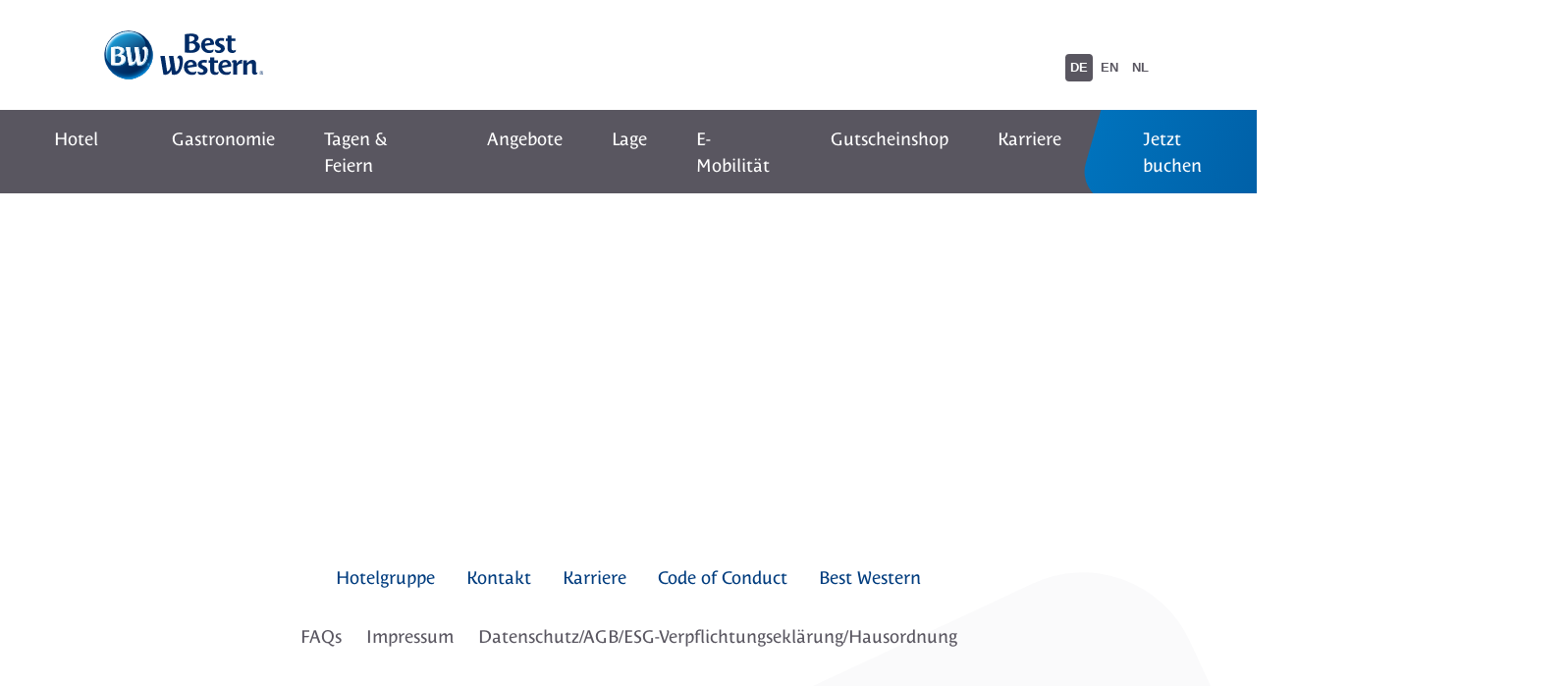

--- FILE ---
content_type: text/html; charset=UTF-8
request_url: https://hotelbrunnenhof.com/map_pins/wallfahrtskirche-hessenthal/
body_size: 11711
content:
<!DOCTYPE html>
<html lang="de-DE" class="no-js no-svg">
<head>
    <meta charset="UTF-8">
    <meta name="viewport" content="width=device-width, initial-scale=1">
    <link rel="profile" href="https://gmpg.org/xfn/11">
    <script>
        // Preventing the Google Maps libary from downloading an extra font
        (function() {
            var isRobotoStyle = function (element) {

                // roboto font download
                if (element.href
                    && element.href.indexOf('https://fonts.googleapis.com/css?family=Roboto') === 0) {
                    return true;
                }
                // roboto style elements
                if (element.tagName.toLowerCase() === 'style'
                    && element.styleSheet
                    && element.styleSheet.cssText
                    && element.styleSheet.cssText.replace('\r\n', '').indexOf('.gm-style') === 0) {
                    element.styleSheet.cssText = '';
                    return true;
                }
                // roboto style elements for other browsers
                if (element.tagName.toLowerCase() === 'style'
                    && element.innerHTML
                    && element.innerHTML.replace('\r\n', '').indexOf('.gm-style') === 0) {
                    element.innerHTML = '';
                    return true;
                }
                // when google tries to add empty style
                if (element.tagName.toLowerCase() === 'style'
                    && !element.styleSheet && !element.innerHTML) {
                    return true;
                }

                return false;
            }

            // we override these methods only for one particular head element
            // default methods for other elements are not affected
            var head = $('head')[0];

            var insertBefore = head.insertBefore;
            head.insertBefore = function (newElement, referenceElement) {
                if (!isRobotoStyle(newElement)) {
                    insertBefore.call(head, newElement, referenceElement);
                }
            };

            var appendChild = head.appendChild;
            head.appendChild = function (textNode) {
                if (!isRobotoStyle($(textNode)[0])) {
                    appendChild.call(head, textNode);
                }
            };
        })();
    </script>
    <script src="https://ajax.googleapis.com/ajax/libs/jquery/3.5.1/jquery.min.js"></script>
    <meta name='robots' content='index, follow, max-image-preview:large, max-snippet:-1, max-video-preview:-1' />
<link rel="alternate" hreflang="de" href="https://hotelbrunnenhof.com/map_pins/wallfahrtskirche-hessenthal/" />
<link rel="alternate" hreflang="en" href="https://hotelbrunnenhof.com/en/map_pins/wallfahrtskirche-hessenthal/" />
<link rel="alternate" hreflang="nl" href="https://hotelbrunnenhof.com/nl/map_pins/wallfahrtskirche-hessenthal/" />
<link rel="alternate" hreflang="x-default" href="https://hotelbrunnenhof.com/map_pins/wallfahrtskirche-hessenthal/" />

	<!-- This site is optimized with the Yoast SEO plugin v22.1 - https://yoast.com/wordpress/plugins/seo/ -->
	<title>Wallfahrtskirche Hessenthal - Best Western Hotel Brunnenhof</title>
	<link rel="canonical" href="https://hotelbrunnenhof.com/map_pins/wallfahrtskirche-hessenthal/" />
	<meta property="og:locale" content="de_DE" />
	<meta property="og:type" content="article" />
	<meta property="og:title" content="Wallfahrtskirche Hessenthal - Best Western Hotel Brunnenhof" />
	<meta property="og:url" content="https://hotelbrunnenhof.com/map_pins/wallfahrtskirche-hessenthal/" />
	<meta property="og:site_name" content="Best Western Hotel Brunnenhof" />
	<meta property="article:modified_time" content="2022-10-21T10:38:19+00:00" />
	<meta property="og:image" content="https://hotelbrunnenhof.com/wp-content/uploads/2021/06/bwh-brunnenhof-angebote-kurzurlaub.jpg" />
	<meta property="og:image:width" content="531" />
	<meta property="og:image:height" content="656" />
	<meta property="og:image:type" content="image/jpeg" />
	<meta name="twitter:card" content="summary_large_image" />
	<script type="application/ld+json" class="yoast-schema-graph">{"@context":"https://schema.org","@graph":[{"@type":"WebPage","@id":"https://hotelbrunnenhof.com/map_pins/wallfahrtskirche-hessenthal/","url":"https://hotelbrunnenhof.com/map_pins/wallfahrtskirche-hessenthal/","name":"Wallfahrtskirche Hessenthal - Best Western Hotel Brunnenhof","isPartOf":{"@id":"https://hotelbrunnenhof.com/#website"},"datePublished":"2022-10-21T09:56:43+00:00","dateModified":"2022-10-21T10:38:19+00:00","inLanguage":"de","potentialAction":[{"@type":"ReadAction","target":["https://hotelbrunnenhof.com/map_pins/wallfahrtskirche-hessenthal/"]}]},{"@type":"WebSite","@id":"https://hotelbrunnenhof.com/#website","url":"https://hotelbrunnenhof.com/","name":"Best Western Hotel Brunnenhof","description":"3-Sterne Best Western Plus Hotel","publisher":{"@id":"https://hotelbrunnenhof.com/#organization"},"potentialAction":[{"@type":"SearchAction","target":{"@type":"EntryPoint","urlTemplate":"https://hotelbrunnenhof.com/?s={search_term_string}"},"query-input":"required name=search_term_string"}],"inLanguage":"de"},{"@type":"Organization","@id":"https://hotelbrunnenhof.com/#organization","name":"Best Western Hotel Brunnenhof","url":"https://hotelbrunnenhof.com/","logo":{"@type":"ImageObject","inLanguage":"de","@id":"https://hotelbrunnenhof.com/#/schema/logo/image/","url":"https://hotelbrunnenhof.com/wp-content/uploads/2020/11/bluelogo.svg","contentUrl":"https://hotelbrunnenhof.com/wp-content/uploads/2020/11/bluelogo.svg","width":175,"height":64,"caption":"Best Western Hotel Brunnenhof"},"image":{"@id":"https://hotelbrunnenhof.com/#/schema/logo/image/"}}]}</script>
	<!-- / Yoast SEO plugin. -->


<link rel="alternate" type="application/rss+xml" title="Best Western Hotel Brunnenhof &raquo; Feed" href="https://hotelbrunnenhof.com/feed/" />
<link rel="alternate" type="application/rss+xml" title="Best Western Hotel Brunnenhof &raquo; Kommentar-Feed" href="https://hotelbrunnenhof.com/comments/feed/" />
<script>
window._wpemojiSettings = {"baseUrl":"https:\/\/s.w.org\/images\/core\/emoji\/14.0.0\/72x72\/","ext":".png","svgUrl":"https:\/\/s.w.org\/images\/core\/emoji\/14.0.0\/svg\/","svgExt":".svg","source":{"concatemoji":"https:\/\/hotelbrunnenhof.com\/wp-includes\/js\/wp-emoji-release.min.js?ver=6.4.5"}};
/*! This file is auto-generated */
!function(i,n){var o,s,e;function c(e){try{var t={supportTests:e,timestamp:(new Date).valueOf()};sessionStorage.setItem(o,JSON.stringify(t))}catch(e){}}function p(e,t,n){e.clearRect(0,0,e.canvas.width,e.canvas.height),e.fillText(t,0,0);var t=new Uint32Array(e.getImageData(0,0,e.canvas.width,e.canvas.height).data),r=(e.clearRect(0,0,e.canvas.width,e.canvas.height),e.fillText(n,0,0),new Uint32Array(e.getImageData(0,0,e.canvas.width,e.canvas.height).data));return t.every(function(e,t){return e===r[t]})}function u(e,t,n){switch(t){case"flag":return n(e,"\ud83c\udff3\ufe0f\u200d\u26a7\ufe0f","\ud83c\udff3\ufe0f\u200b\u26a7\ufe0f")?!1:!n(e,"\ud83c\uddfa\ud83c\uddf3","\ud83c\uddfa\u200b\ud83c\uddf3")&&!n(e,"\ud83c\udff4\udb40\udc67\udb40\udc62\udb40\udc65\udb40\udc6e\udb40\udc67\udb40\udc7f","\ud83c\udff4\u200b\udb40\udc67\u200b\udb40\udc62\u200b\udb40\udc65\u200b\udb40\udc6e\u200b\udb40\udc67\u200b\udb40\udc7f");case"emoji":return!n(e,"\ud83e\udef1\ud83c\udffb\u200d\ud83e\udef2\ud83c\udfff","\ud83e\udef1\ud83c\udffb\u200b\ud83e\udef2\ud83c\udfff")}return!1}function f(e,t,n){var r="undefined"!=typeof WorkerGlobalScope&&self instanceof WorkerGlobalScope?new OffscreenCanvas(300,150):i.createElement("canvas"),a=r.getContext("2d",{willReadFrequently:!0}),o=(a.textBaseline="top",a.font="600 32px Arial",{});return e.forEach(function(e){o[e]=t(a,e,n)}),o}function t(e){var t=i.createElement("script");t.src=e,t.defer=!0,i.head.appendChild(t)}"undefined"!=typeof Promise&&(o="wpEmojiSettingsSupports",s=["flag","emoji"],n.supports={everything:!0,everythingExceptFlag:!0},e=new Promise(function(e){i.addEventListener("DOMContentLoaded",e,{once:!0})}),new Promise(function(t){var n=function(){try{var e=JSON.parse(sessionStorage.getItem(o));if("object"==typeof e&&"number"==typeof e.timestamp&&(new Date).valueOf()<e.timestamp+604800&&"object"==typeof e.supportTests)return e.supportTests}catch(e){}return null}();if(!n){if("undefined"!=typeof Worker&&"undefined"!=typeof OffscreenCanvas&&"undefined"!=typeof URL&&URL.createObjectURL&&"undefined"!=typeof Blob)try{var e="postMessage("+f.toString()+"("+[JSON.stringify(s),u.toString(),p.toString()].join(",")+"));",r=new Blob([e],{type:"text/javascript"}),a=new Worker(URL.createObjectURL(r),{name:"wpTestEmojiSupports"});return void(a.onmessage=function(e){c(n=e.data),a.terminate(),t(n)})}catch(e){}c(n=f(s,u,p))}t(n)}).then(function(e){for(var t in e)n.supports[t]=e[t],n.supports.everything=n.supports.everything&&n.supports[t],"flag"!==t&&(n.supports.everythingExceptFlag=n.supports.everythingExceptFlag&&n.supports[t]);n.supports.everythingExceptFlag=n.supports.everythingExceptFlag&&!n.supports.flag,n.DOMReady=!1,n.readyCallback=function(){n.DOMReady=!0}}).then(function(){return e}).then(function(){var e;n.supports.everything||(n.readyCallback(),(e=n.source||{}).concatemoji?t(e.concatemoji):e.wpemoji&&e.twemoji&&(t(e.twemoji),t(e.wpemoji)))}))}((window,document),window._wpemojiSettings);
</script>
<style id='wp-emoji-styles-inline-css'>

	img.wp-smiley, img.emoji {
		display: inline !important;
		border: none !important;
		box-shadow: none !important;
		height: 1em !important;
		width: 1em !important;
		margin: 0 0.07em !important;
		vertical-align: -0.1em !important;
		background: none !important;
		padding: 0 !important;
	}
</style>
<link rel='stylesheet' id='wpml-blocks-css' href='https://hotelbrunnenhof.com/wp-content/plugins/sitepress-multilingual-cms/dist/css/blocks/styles.css?ver=4.6.8' media='all' />
<link rel='stylesheet' id='contact-form-7-css' href='https://hotelbrunnenhof.com/wp-content/plugins/contact-form-7/includes/css/styles.css?ver=5.8.7' media='all' />
<link rel='stylesheet' id='wpa-css-css' href='https://hotelbrunnenhof.com/wp-content/plugins/honeypot/includes/css/wpa.css?ver=2.2.01' media='all' />
<link rel='stylesheet' id='wpml-ls-best-western-horizontal-list-0-css' href='https://hotelbrunnenhof.com/wp-content/themes/bestwestern/wpml/templates/language-switchers/bwh-list-horizontal/style.min.css?ver=1' media='all' />
<link rel='stylesheet' id='main-style-css' href='https://hotelbrunnenhof.com/wp-content/themes/bestwestern/assets/css/style.css?ver=01:40:23' media='all' />
<link rel='stylesheet' id='style-css' href='https://hotelbrunnenhof.com/wp-content/themes/bestwestern/style.css?ver=6.4.5' media='all' />
<link rel='stylesheet' id='borlabs-cookie-css' href='https://hotelbrunnenhof.com/wp-content/cache/borlabs-cookie/borlabs-cookie_1_de.css?ver=2.2.67-35' media='all' />
<script src="https://hotelbrunnenhof.com/wp-includes/js/jquery/jquery.min.js?ver=3.7.1" id="jquery-core-js"></script>
<script src="https://hotelbrunnenhof.com/wp-includes/js/jquery/jquery-migrate.min.js?ver=3.4.1" id="jquery-migrate-js"></script>
<link rel="https://api.w.org/" href="https://hotelbrunnenhof.com/wp-json/" /><link rel="alternate" type="application/json" href="https://hotelbrunnenhof.com/wp-json/wp/v2/map_pins/10696" /><link rel="EditURI" type="application/rsd+xml" title="RSD" href="https://hotelbrunnenhof.com/xmlrpc.php?rsd" />
<link rel='shortlink' href='https://hotelbrunnenhof.com/?p=10696' />
<link rel="alternate" type="application/json+oembed" href="https://hotelbrunnenhof.com/wp-json/oembed/1.0/embed?url=https%3A%2F%2Fhotelbrunnenhof.com%2Fmap_pins%2Fwallfahrtskirche-hessenthal%2F" />
<link rel="alternate" type="text/xml+oembed" href="https://hotelbrunnenhof.com/wp-json/oembed/1.0/embed?url=https%3A%2F%2Fhotelbrunnenhof.com%2Fmap_pins%2Fwallfahrtskirche-hessenthal%2F&#038;format=xml" />
<script>
	var head = document.getElementsByTagName('head')[0];

// Save the original method
var insertBefore = head.insertBefore;

// Replace it!
head.insertBefore = function (newElement, referenceElement) {

    if (newElement.href && newElement.href.indexOf('https://fonts.googleapis.com/css?family=Roboto') === 0) {
        return;
    } else if(newElement.href && newElement.href.indexOf('https://fonts.googleapis.com/css?family=Google+Sans') === 0) {
        return;
	}

    insertBefore.call(head, newElement, referenceElement);
};
</script><link rel="icon" href="https://hotelbrunnenhof.com/wp-content/uploads/2022/01/BW-Favicons_blau.svg" sizes="32x32" />
<link rel="icon" href="https://hotelbrunnenhof.com/wp-content/uploads/2022/01/BW-Favicons_blau.svg" sizes="192x192" />
<link rel="apple-touch-icon" href="https://hotelbrunnenhof.com/wp-content/uploads/2022/01/BW-Favicons_blau.svg" />
<meta name="msapplication-TileImage" content="https://hotelbrunnenhof.com/wp-content/uploads/2022/01/BW-Favicons_blau.svg" />
		<style id="wp-custom-css">
			.default_button:hover,
.default_button:focus {
	color: #fff!important;
}

.header_section .fixed_navigation {
	right: -20px;
}

/* CF7 Honeypots */
input[name="honeypot"],label.hp-message {
  display: none;
}

.bw-modal .order-content .number-wrapper .number-i label {
    max-width: 190px;
}

@media (max-width: 768px) {
	.unsere-highlights .container .unsere-highlights__title,
	div.unsere-zimmer .unsere-zimmer-container h2, 
	div.image-slider .unsere-zimmer-container h2{
			width: 100%;
	}
}

/*navigation*/
@media (min-width: 1541px) {
	header .navigation .navigation__list-item {
    padding: 16px 45px 15px 45px;
	}
	header .navigation .navigation__list-item:nth-last-child(2) {
    padding: 16px 45px 15px 45px;
	}
	header .navigation .navigation__list-item:nth-child(1) {
    padding: 16px 54px 15px 54px;
	}
}

@media (max-width: 1540px) {
	header .navigation .navigation__list-item 	{
    padding: 16px 25px 15px 25px;
	}
	header .navigation .navigation__list-item:nth-last-child(2) {
    padding: 16px 45px 15px 25px;
	}
	header .navigation .navigation__list-item:nth-child(1) {
    padding: 16px 50px 15px 50px;
	}
}


@media (min-width: 1101px) and (max-width: 1250px) {
	header .navigation .navigation__list-item {
    padding: 16px 15px 15px 15px;
	}
	header .navigation .navigation__list-item:nth-last-child(2) {
    padding: 16px 45px 15px 15px;
	}
	header .navigation .navigation__list-item:nth-child(1) {
    padding: 16px 45px 15px 55px;
	}
}

@media (min-width: 1025px) and (max-width: 1100px) {
	header .navigation .navigation__list-item {
    padding: 16px 10px 15px 10px;
	}
	header .navigation .navigation__list-item:nth-last-child(2) {
    padding: 16px 45px 15px 10px;
	}
	header .navigation .navigation__list-item:nth-child(1) {
    padding: 16px 45px 15px 55px;
	}
}

/* Fix meeting modal scroll bug */

.iframe-modal .bw-modal-container .bw-modal-content {
	overflow-y: scroll;
	height: 100%;
}

@media (min-width:  769px) {
	.quandoo iframe {
  	height: 600px !important;
	}
}

.quandoo .bw-modal-content {
  padding-top: 39px;
}

.zum-gutscheinshop {
	right: 220px!important;
}

/* header 2023 */
@media (min-width: 1024px) {
    header .upper-header .upper-header__logo-address img {
        max-height: 80px;
    }

    .wpml-ls-legacy-list-horizontal {
        padding: 0 7px!important;
        float: right;
    }

    header .upper-header .upper-header__logo-address h2 {
        height: auto;
        margin: 33px 0 0 30px;
    }

    header .upper-header .upper-header__logo-address .stars {
        display: none;
    }

    .upper-header__star h2 {
        margin: 0 0 0!important
    }

    .upper-header__star,
    .upper-header__star .stars {
        display: block!important;
        float: left;
    }

    .upper-header__star .stars {
        margin: -8px 30px 0 0;
    }

    .upper-header__languages {
        padding-top: 25px;
    }
	
	.upper-header__star,
	.upper-header__address {
		display: none!important;
	}
}

@media (max-width: 1024px) {
	.header_section .upper-header__logo {
			max-height: 50px !important;
	}
}
		</style>
		</head>


<body class="map_pins-template-default single single-map_pins postid-10696 wp-custom-logo blue " >

<header class="header_section">
    <div class="upper-header-wrapper">
        <div class="container upper-header">
            <div class="upper-header__logo-address">
                                    <a href="https://hotelbrunnenhof.com">
                        <img class="upper-header__logo" src="https://hotelbrunnenhof.com/wp-content/uploads/2020/11/bluelogo.svg" alt="best-western-plus-logo">
                    </a>

                    
                    <div class="upper-header__address">
                        <h2>
                            <span>Best Western Hotel Brunnenhof</span>
                        </h2>
                    </div>
                </div>

                <div class="upper-header__languages">

                    <!-- WPML Language Selector -->
                    
<div class="wpml-ls-statics-shortcode_actions wpml-ls wpml-ls-legacy-list-horizontal">
	<ul class="upper-headerlanguages"><li class="upper-headerlanguage wpml-ls-slot-shortcode_actions wpml-ls-item wpml-ls-item-de wpml-ls-current-language wpml-ls-first-item wpml-ls-item-legacy-list-horizontal">
				<a href="https://hotelbrunnenhof.com/map_pins/wallfahrtskirche-hessenthal/" class="wpml-ls-link">
                    <span class="active wpml-ls-native">DE</span></a>
			</li><li class="upper-headerlanguage wpml-ls-slot-shortcode_actions wpml-ls-item wpml-ls-item-en wpml-ls-item-legacy-list-horizontal">
				<a href="https://hotelbrunnenhof.com/en/map_pins/wallfahrtskirche-hessenthal/" class="wpml-ls-link">
                    <span class="wpml-ls-native" lang="en">EN</span></a>
			</li><li class="upper-headerlanguage wpml-ls-slot-shortcode_actions wpml-ls-item wpml-ls-item-nl wpml-ls-last-item wpml-ls-item-legacy-list-horizontal">
				<a href="https://hotelbrunnenhof.com/nl/map_pins/wallfahrtskirche-hessenthal/" class="wpml-ls-link">
                    <span class="wpml-ls-native" lang="nl">NL</span></a>
			</li></ul>
</div>
					
					<div class="upper-header__star">
						<div class="upper-header__logo-address">
						<h2><div class="stars">
														<span class="stars-text">Superior</span>
							</div></h2>
						</div>
					</div>
                
                </div>
            </div>
        </div>
        <nav class="navigation">
            <div class="container">
                <ul class="navigation__list">
                                                                <li class="navigation__list-item ">
                            <a href="/" target="">Hotel</a>
                            <div class="navigation__submenu">
                                <ul class="navigation__submenu-list">
                                                                            <li class="navigation__submenu-item "><a href="https://hotelbrunnenhof.com/hotel/zimmer/" target="">Zimmer</a></li>
                                                                            <li class="navigation__submenu-item "><a href="https://hotelbrunnenhof.com/hotel/nachhaltigkeit/" target="">Nachhaltigkeit</a></li>
                                                                            <li class="navigation__submenu-item "><a href="https://hotelbrunnenhof.com/hotel/preisinformationen/" target="">Preisinformation</a></li>
                                                                            <li class="navigation__submenu-item "><a href="https://hotelbrunnenhof.com/hotel/serviceleistungen/" target="">Serviceleistungen</a></li>
                                                                    </ul>
                            </div>
                        </li>
                                                                                <li class="navigation__list-item ">
                            <a href="https://hotelbrunnenhof.com/gastronomie/" target="">Gastronomie</a>
                            <div class="navigation__submenu">
                                <ul class="navigation__submenu-list">
                                                                            <li class="navigation__submenu-item "><a href="https://hotelbrunnenhof.com/gastronomie/fruehstueck/" target="">Frühstück</a></li>
                                                                            <li class="navigation__submenu-item "><a href="https://hotelbrunnenhof.com/gastronomie/gartenterrasse/" target="">Gartenterrasse</a></li>
                                                                            <li class="navigation__submenu-item "><a href="https://hotelbrunnenhof.com/gastronomie/restaurant/" target="">Restaurant</a></li>
                                                                            <li class="navigation__submenu-item "><a href="https://hotelbrunnenhof.com/gastronomie/sonntagsbrunch/" target="">Sonntagsbrunch</a></li>
                                                                            <li class="navigation__submenu-item "><a href="https://hotelbrunnenhof.com/gastronomie/brunnenhofbbq/" target="">Brunnenhof BBQ</a></li>
                                                                    </ul>
                            </div>
                        </li>
                                                                                <li class="navigation__list-item ">
                            <a href="https://hotelbrunnenhof.com/tagen-feiern/" target="">Tagen &#038; Feiern</a>
                            <div class="navigation__submenu">
                                <ul class="navigation__submenu-list">
                                                                            <li class="navigation__submenu-item "><a href="https://hotelbrunnenhof.com/tagen-feiern/tagungen/" target="">Tagungen</a></li>
                                                                            <li class="navigation__submenu-item "><a href="https://hotelbrunnenhof.com/tagen-feiern/feiern/" target="">Feiern</a></li>
                                                                    </ul>
                            </div>
                        </li>
                                                                                <li class="navigation__list-item ">
                            <a href="https://hotelbrunnenhof.com/angebote/" target="">Angebote</a>
                            <div class="navigation__submenu">
                                <ul class="navigation__submenu-list">
                                                                            <li class="navigation__submenu-item "><a href="https://hotelbrunnenhof.com/angebote/individualangebote/" target="">Individualangebote</a></li>
                                                                            <li class="navigation__submenu-item "><a href="https://hotelbrunnenhof.com/angebote/gruppenangebote/" target="">Gruppenangebote</a></li>
                                                                    </ul>
                            </div>
                        </li>
                                                                                <li class="navigation__list-item"><a href="https://hotelbrunnenhof.com/lage/" target="">Lage</a></li>
                                                                                <li class="navigation__list-item"><a href="https://hotelbrunnenhof.com/lage/e-mobilitaet/" target="">E-Mobilität</a></li>
                                                                                <li class="navigation__list-item"><a href="https://hotelbrunnenhof.com/gutscheinshop/" target="">Gutscheinshop</a></li>
                                                                                <li class="navigation__list-item"><a href="https://hotelbrunnenhof.com/karriere/" target="">Karriere</a></li>
                                    
                <li class="navigation__list-item">
                    <a href="" data-modal="order_modal">
                        Jetzt buchen                    </a>
                    <div class="clip"></div>
                </li>
                
            </ul>
            <div class="upper-header__address">
                <h2>
                    <span>Best Western Hotel Brunnenhof</span>
                    <div class="stars">
                                                                            <span class="stars-text">Superior</span>
                                            </div>
                </h2>
            </div>
            <div class="language_tel">

                <div class="upper-header__languages">
                    <div class="upper-headerlanguages">

                        <!-- WPML Language Selector -->
                        
<div class="wpml-ls-statics-shortcode_actions wpml-ls wpml-ls-legacy-list-horizontal">
	<ul class="upper-headerlanguages"><li class="upper-headerlanguage wpml-ls-slot-shortcode_actions wpml-ls-item wpml-ls-item-de wpml-ls-current-language wpml-ls-first-item wpml-ls-item-legacy-list-horizontal">
				<a href="https://hotelbrunnenhof.com/map_pins/wallfahrtskirche-hessenthal/" class="wpml-ls-link">
                    <span class="active wpml-ls-native">DE</span></a>
			</li><li class="upper-headerlanguage wpml-ls-slot-shortcode_actions wpml-ls-item wpml-ls-item-en wpml-ls-item-legacy-list-horizontal">
				<a href="https://hotelbrunnenhof.com/en/map_pins/wallfahrtskirche-hessenthal/" class="wpml-ls-link">
                    <span class="wpml-ls-native" lang="en">EN</span></a>
			</li><li class="upper-headerlanguage wpml-ls-slot-shortcode_actions wpml-ls-item wpml-ls-item-nl wpml-ls-last-item wpml-ls-item-legacy-list-horizontal">
				<a href="https://hotelbrunnenhof.com/nl/map_pins/wallfahrtskirche-hessenthal/" class="wpml-ls-link">
                    <span class="wpml-ls-native" lang="nl">NL</span></a>
			</li></ul>
</div>

                    </div>
                </div>

                <a href="tel:"><img src="https://hotelbrunnenhof.com/wp-content/themes/bestwestern/assets/img/phone_i.svg" /></a>

                <a href="mailto:"><img width="23" src="https://hotelbrunnenhof.com/wp-content/themes/bestwestern/assets/img/mail.svg" class="m-0"/></a>

            </div>
            <div class="footer_menu">
                <ul id="menu-footer" class="menu"><li id="menu-item-258" class="menu-item menu-item-type-post_type menu-item-object-page menu-item-258"><a href="https://hotelbrunnenhof.com/hotelgruppe/">Hotelgruppe</a></li>
<li id="menu-item-9063" class="menu-item menu-item-type-post_type menu-item-object-page menu-item-9063"><a href="https://hotelbrunnenhof.com/kontakt/">Kontakt</a></li>
<li id="menu-item-4851" class="menu-item menu-item-type-post_type menu-item-object-page menu-item-4851"><a href="https://hotelbrunnenhof.com/karriere/">Karriere</a></li>
<li id="menu-item-11165" class="menu-item menu-item-type-post_type menu-item-object-page menu-item-11165"><a href="https://hotelbrunnenhof.com/code-of-conduct/">Code of Conduct</a></li>
<li id="menu-item-11616" class="menu-item menu-item-type-custom menu-item-object-custom menu-item-11616"><a href="https://www.bestwestern.de">Best Western</a></li>
</ul>            </div>
        </div>
    </nav>
    <div class="mobile_nav_icon">
        <a href="#">
            <span></span>
            <span></span>
            <span></span>
        </a>
    </div>
    <div class="fixed_navigation">
        <ul>
            <li class="hamburger_fixed_menu"><a href="#"><span></span><span></span><span></span> </a> </li>

            <li class="modal_form"><a class="filter-btn" data-modal="order_modal"><img src="https://hotelbrunnenhof.com/wp-content/themes/bestwestern/assets/img/bed_i.svg" /><span></span>  </a> </li>

            <li><a href="tel:"><img src="https://hotelbrunnenhof.com/wp-content/themes/bestwestern/assets/img/phone_i.svg" /><span></span></a></li>

            <li><a href="mailto:"><img width="23" src="https://hotelbrunnenhof.com/wp-content/themes/bestwestern/assets/img/mail.svg" /></a></li>

        </ul>
    </div>
</header>



<footer class="footer text-center">
    <div class="container position-relative typography">
        <div class="footer-content">
            <ul id="menu-footer-1" class="horizontal-list footer-menu claret pb-3"><li class="menu-item menu-item-type-post_type menu-item-object-page menu-item-258"><a href="https://hotelbrunnenhof.com/hotelgruppe/">Hotelgruppe</a></li>
<li class="menu-item menu-item-type-post_type menu-item-object-page menu-item-9063"><a href="https://hotelbrunnenhof.com/kontakt/">Kontakt</a></li>
<li class="menu-item menu-item-type-post_type menu-item-object-page menu-item-4851"><a href="https://hotelbrunnenhof.com/karriere/">Karriere</a></li>
<li class="menu-item menu-item-type-post_type menu-item-object-page menu-item-11165"><a href="https://hotelbrunnenhof.com/code-of-conduct/">Code of Conduct</a></li>
<li class="menu-item menu-item-type-custom menu-item-object-custom menu-item-11616"><a href="https://www.bestwestern.de">Best Western</a></li>
</ul>            <ul class="horizontal-list footer-second-menu py-3">
                <div class="sec-odd-list">
                                            <li><a href="https://hotelbrunnenhof.com/faqs/">FAQs</a></li>
                                            <li><a href="https://hotelbrunnenhof.com/impressum/">Impressum</a></li>
                                            <li><a href="https://hotelbrunnenhof.com/datenschutz/">Datenschutz/AGB/ESG-Verpflichtungseklärung/Hausordnung</a></li>
                                    </div>
            </ul>

                            <h5 class="claret red_font mb-3">Wherever Life Takes You, Best Western Is There.<small>®</small></h5>
            
                            <p class="pb-5">Jedes BWH<sup>&reg;</sup> Hotel ist unabhängig und privat geführt. © 2025 Best Western International, Inc. Alle Rechte vorbehalten.</p>
            
                            <ul class="horizontal-list">
                                            <li>
                            <a href="https://www.facebook.com/Best-Western-Hotel-Brunnenhof-116543041715203" target="_blank">
                            <i class="icon-facebook"></i>
                            </a>
                        </li>
                                            <li>
                            <a href="https://www.instagram.com/bestwestern.hotel.brunnenhof" target="_blank">
                            <i class="icon-instagram"></i>
                            </a>
                        </li>
                                    </ul>
                    </div>

        <div class="clip-box-footer"></div>

    </div>
</footer>

<div class="bw-modal" id="order_modal">
    <div class="bw-modal-container">
        <div class="bw-modal-content">
            <div class="order-content">

                
                <h2>
                    Jetzt buchen                </h2>

                <iframe src="https://hotelbrunnenhof.com/booking/" scrolling="no" frameBorder="0" width="100%" height="410"></iframe>

                                
            </div>

            <div class="order-image-wrapper">
                <div class="order-frame">
                    <div class="order-image" style="background-image: 
                         url('https://hotelbrunnenhof.com/wp-content/uploads/2021/06/bwh-brunnenhof-jetzt-buchen.jpg'">
                    </div>
                </div>
            </div>

            <div class="bw-modal-close">
                <img id="close-mobile" src="https://hotelbrunnenhof.com/wp-content/themes/bestwestern/assets/img/close-button.svg" alt="">
                <img id="open-mobile" src="https://hotelbrunnenhof.com/wp-content/themes/bestwestern/assets/img/Back.svg" alt="">
            </div>

        </div>
    </div>

    
</div>


<!--googleoff: all--><div data-nosnippet><script id="BorlabsCookieBoxWrap" type="text/template"><div
    id="BorlabsCookieBox"
    class="BorlabsCookie"
    role="dialog"
    aria-labelledby="CookieBoxTextHeadline"
    aria-describedby="CookieBoxTextDescription"
    aria-modal="true"
>
    <div class="middle-center" style="display: none;">
        <div class="_brlbs-box-wrap">
            <div class="_brlbs-box _brlbs-box-advanced">
                <div class="cookie-box">
                    <div class="container">
                        <div class="row">
                            <div class="col-12">
                                <div class="_brlbs-flex-center">
                                    
                                    <span role="heading" aria-level="3" class="_brlbs-h3" id="CookieBoxTextHeadline">Datenschutzeinstellungen</span>
                                </div>

                                <p id="CookieBoxTextDescription"><span class="_brlbs-paragraph _brlbs-text-description">Wir nutzen Cookies auf unserer Website. Einige von ihnen sind essenziell, während andere uns helfen, diese Website und Ihre Erfahrung zu verbessern.</span> <span class="_brlbs-paragraph _brlbs-text-confirm-age">Wenn Sie unter 16 Jahre alt sind und Ihre Zustimmung zu freiwilligen Diensten geben möchten, müssen Sie Ihre Erziehungsberechtigten um Erlaubnis bitten.</span> <span class="_brlbs-paragraph _brlbs-text-technology">Wir verwenden Cookies und andere Technologien auf unserer Website. Einige von ihnen sind essenziell, während andere uns helfen, diese Website und Ihre Erfahrung zu verbessern.</span> <span class="_brlbs-paragraph _brlbs-text-personal-data">Personenbezogene Daten können verarbeitet werden (z. B. IP-Adressen), z. B. für personalisierte Anzeigen und Inhalte oder Anzeigen- und Inhaltsmessung.</span> <span class="_brlbs-paragraph _brlbs-text-more-information">Weitere Informationen über die Verwendung Ihrer Daten finden Sie in unserer  <a class="_brlbs-cursor" href="https://hotelbrunnenhof.com/datenschutz/">Datenschutzerklärung</a>.</span> <span class="_brlbs-paragraph _brlbs-text-revoke">Sie können Ihre Auswahl jederzeit unter <a class="_brlbs-cursor" href="#" data-cookie-individual>Einstellungen</a> widerrufen oder anpassen.</span></p>

                                                                    <fieldset>
                                        <legend class="sr-only">Datenschutzeinstellungen</legend>
                                        <ul>
                                                                                                <li>
                                                        <label class="_brlbs-checkbox">
                                                            Essenziell                                                            <input
                                                                id="checkbox-essential"
                                                                tabindex="0"
                                                                type="checkbox"
                                                                name="cookieGroup[]"
                                                                value="essential"
                                                                 checked                                                                 disabled                                                                data-borlabs-cookie-checkbox
                                                            >
                                                            <span class="_brlbs-checkbox-indicator"></span>
                                                        </label>
                                                    </li>
                                                                                                    <li>
                                                        <label class="_brlbs-checkbox">
                                                            Statistiken                                                            <input
                                                                id="checkbox-statistics"
                                                                tabindex="0"
                                                                type="checkbox"
                                                                name="cookieGroup[]"
                                                                value="statistics"
                                                                 checked                                                                                                                                data-borlabs-cookie-checkbox
                                                            >
                                                            <span class="_brlbs-checkbox-indicator"></span>
                                                        </label>
                                                    </li>
                                                                                                    <li>
                                                        <label class="_brlbs-checkbox">
                                                            Externe Medien                                                            <input
                                                                id="checkbox-external-media"
                                                                tabindex="0"
                                                                type="checkbox"
                                                                name="cookieGroup[]"
                                                                value="external-media"
                                                                 checked                                                                                                                                data-borlabs-cookie-checkbox
                                                            >
                                                            <span class="_brlbs-checkbox-indicator"></span>
                                                        </label>
                                                    </li>
                                                                                        </ul>
                                    </fieldset>

                                    
                                                                    <p class="_brlbs-accept">
                                        <a
                                            href="#"
                                            tabindex="0"
                                            role="button"
                                            class="_brlbs-btn _brlbs-btn-accept-all _brlbs-cursor"
                                            data-cookie-accept-all
                                        >
                                            Alle akzeptieren                                        </a>
                                    </p>

                                    <p class="_brlbs-accept">
                                        <a
                                            href="#"
                                            tabindex="0"
                                            role="button"
                                            id="CookieBoxSaveButton"
                                            class="_brlbs-btn _brlbs-cursor"
                                            data-cookie-accept
                                        >
                                            Speichern                                        </a>
                                    </p>
                                
                                
                                <p class="_brlbs-manage-btn ">
                                    <a href="#" class="_brlbs-cursor _brlbs-btn " tabindex="0" role="button" data-cookie-individual>
                                        Individuelle Datenschutzeinstellungen                                    </a>
                                </p>

                                <p class="_brlbs-legal">
                                    <a href="#" class="_brlbs-cursor" tabindex="0" role="button" data-cookie-individual>
                                        Cookie-Details                                    </a>

                                                                            <span class="_brlbs-separator"></span>
                                        <a href="https://hotelbrunnenhof.com/datenschutz/" tabindex="0" role="button">
                                            Datenschutzerklärung                                        </a>
                                    
                                                                            <span class="_brlbs-separator"></span>
                                        <a href="https://hotelbrunnenhof.com/impressum/" tabindex="0" role="button">
                                            Impressum                                        </a>
                                                                    </p>
                            </div>
                        </div>
                    </div>
                </div>

                <div
    class="cookie-preference"
    aria-hidden="true"
    role="dialog"
    aria-describedby="CookiePrefDescription"
    aria-modal="true"
>
    <div class="container not-visible">
        <div class="row no-gutters">
            <div class="col-12">
                <div class="row no-gutters align-items-top">
                    <div class="col-12">
                        <div class="_brlbs-flex-center">
                                                    <span role="heading" aria-level="3" class="_brlbs-h3">Datenschutzeinstellungen</span>
                        </div>

                        <p id="CookiePrefDescription">
                            <span class="_brlbs-paragraph _brlbs-text-confirm-age">Wenn Sie unter 16 Jahre alt sind und Ihre Zustimmung zu freiwilligen Diensten geben möchten, müssen Sie Ihre Erziehungsberechtigten um Erlaubnis bitten.</span> <span class="_brlbs-paragraph _brlbs-text-technology">Wir verwenden Cookies und andere Technologien auf unserer Website. Einige von ihnen sind essenziell, während andere uns helfen, diese Website und Ihre Erfahrung zu verbessern.</span> <span class="_brlbs-paragraph _brlbs-text-personal-data">Personenbezogene Daten können verarbeitet werden (z. B. IP-Adressen), z. B. für personalisierte Anzeigen und Inhalte oder Anzeigen- und Inhaltsmessung.</span> <span class="_brlbs-paragraph _brlbs-text-more-information">Weitere Informationen über die Verwendung Ihrer Daten finden Sie in unserer  <a class="_brlbs-cursor" href="https://hotelbrunnenhof.com/datenschutz/">Datenschutzerklärung</a>.</span> <span class="_brlbs-paragraph _brlbs-text-description">Hier finden Sie eine Übersicht über alle verwendeten Cookies. Sie können Ihre Einwilligung zu ganzen Kategorien geben oder sich weitere Informationen anzeigen lassen und so nur bestimmte Cookies auswählen.</span>                        </p>

                        <div class="row no-gutters align-items-center">
                            <div class="col-12 col-sm-7">
                                <p class="_brlbs-accept">
                                                                            <a
                                            href="#"
                                            class="_brlbs-btn _brlbs-btn-accept-all _brlbs-cursor"
                                            tabindex="0"
                                            role="button"
                                            data-cookie-accept-all
                                        >
                                            Alle akzeptieren                                        </a>
                                        
                                    <a
                                        href="#"
                                        id="CookiePrefSave"
                                        tabindex="0"
                                        role="button"
                                        class="_brlbs-btn _brlbs-cursor"
                                        data-cookie-accept
                                    >
                                        Speichern                                    </a>

                                                                    </p>
                            </div>

                            <div class="col-12 col-sm-5">
                                <p class="_brlbs-refuse">
                                    <a
                                        href="#"
                                        class="_brlbs-cursor"
                                        tabindex="0"
                                        role="button"
                                        data-cookie-back
                                    >
                                        Zurück                                    </a>

                                                                    </p>
                            </div>
                        </div>
                    </div>
                </div>

                <div data-cookie-accordion>
                                            <fieldset>
                            <legend class="sr-only">Datenschutzeinstellungen</legend>

                                                                                                <div class="bcac-item">
                                        <div class="d-flex flex-row">
                                            <label class="w-75">
                                                <span role="heading" aria-level="4" class="_brlbs-h4">Essenziell (1)</span>
                                            </label>

                                            <div class="w-25 text-right">
                                                                                            </div>
                                        </div>

                                        <div class="d-block">
                                            <p>Essenzielle Cookies ermöglichen grundlegende Funktionen und sind für die einwandfreie Funktion der Website erforderlich.</p>

                                            <p class="text-center">
                                                <a
                                                    href="#"
                                                    class="_brlbs-cursor d-block"
                                                    tabindex="0"
                                                    role="button"
                                                    data-cookie-accordion-target="essential"
                                                >
                                                    <span data-cookie-accordion-status="show">
                                                        Cookie-Informationen anzeigen                                                    </span>

                                                    <span data-cookie-accordion-status="hide" class="borlabs-hide">
                                                        Cookie-Informationen ausblenden                                                    </span>
                                                </a>
                                            </p>
                                        </div>

                                        <div
                                            class="borlabs-hide"
                                            data-cookie-accordion-parent="essential"
                                        >
                                                                                            <table>
                                                    
                                                    <tr>
                                                        <th scope="row">Name</th>
                                                        <td>
                                                            <label>
                                                                Borlabs Cookie                                                            </label>
                                                        </td>
                                                    </tr>

                                                    <tr>
                                                        <th scope="row">Anbieter</th>
                                                        <td>Eigentümer dieser Website<span>, </span><a href="https://hotelbrunnenhof.com/impressum/">Impressum</a></td>
                                                    </tr>

                                                                                                            <tr>
                                                            <th scope="row">Zweck</th>
                                                            <td>Speichert die Einstellungen der Besucher, die in der Cookie Box von Borlabs Cookie ausgewählt wurden.</td>
                                                        </tr>
                                                        
                                                    
                                                    
                                                                                                            <tr>
                                                            <th scope="row">Cookie Name</th>
                                                            <td>borlabs-cookie</td>
                                                        </tr>
                                                        
                                                                                                            <tr>
                                                            <th scope="row">Cookie Laufzeit</th>
                                                            <td>1 Jahr</td>
                                                        </tr>
                                                                                                        </table>
                                                                                        </div>
                                    </div>
                                                                                                                                        <div class="bcac-item">
                                        <div class="d-flex flex-row">
                                            <label class="w-75">
                                                <span role="heading" aria-level="4" class="_brlbs-h4">Statistiken (1)</span>
                                            </label>

                                            <div class="w-25 text-right">
                                                                                                    <label class="_brlbs-btn-switch">
                                                        <span class="sr-only">Statistiken</span>
                                                        <input
                                                            tabindex="0"
                                                            id="borlabs-cookie-group-statistics"
                                                            type="checkbox"
                                                            name="cookieGroup[]"
                                                            value="statistics"
                                                             checked                                                            data-borlabs-cookie-switch
                                                        />
                                                        <span class="_brlbs-slider"></span>
                                                        <span
                                                            class="_brlbs-btn-switch-status"
                                                            data-active="An"
                                                            data-inactive="Aus">
                                                        </span>
                                                    </label>
                                                                                                </div>
                                        </div>

                                        <div class="d-block">
                                            <p>Statistik Cookies erfassen Informationen anonym. Diese Informationen helfen uns zu verstehen, wie unsere Besucher unsere Website nutzen.</p>

                                            <p class="text-center">
                                                <a
                                                    href="#"
                                                    class="_brlbs-cursor d-block"
                                                    tabindex="0"
                                                    role="button"
                                                    data-cookie-accordion-target="statistics"
                                                >
                                                    <span data-cookie-accordion-status="show">
                                                        Cookie-Informationen anzeigen                                                    </span>

                                                    <span data-cookie-accordion-status="hide" class="borlabs-hide">
                                                        Cookie-Informationen ausblenden                                                    </span>
                                                </a>
                                            </p>
                                        </div>

                                        <div
                                            class="borlabs-hide"
                                            data-cookie-accordion-parent="statistics"
                                        >
                                                                                            <table>
                                                                                                            <tr>
                                                            <th scope="row">Akzeptieren</th>
                                                            <td>
                                                                <label class="_brlbs-btn-switch _brlbs-btn-switch--textRight">
                                                                    <span class="sr-only">Google Analytics</span>
                                                                    <input
                                                                        id="borlabs-cookie-google-analytics"
                                                                        tabindex="0"
                                                                        type="checkbox" data-cookie-group="statistics"
                                                                        name="cookies[statistics][]"
                                                                        value="google-analytics"
                                                                         checked                                                                        data-borlabs-cookie-switch
                                                                    />

                                                                    <span class="_brlbs-slider"></span>

                                                                    <span
                                                                        class="_brlbs-btn-switch-status"
                                                                        data-active="An"
                                                                        data-inactive="Aus"
                                                                        aria-hidden="true">
                                                                    </span>
                                                                </label>
                                                            </td>
                                                        </tr>
                                                        
                                                    <tr>
                                                        <th scope="row">Name</th>
                                                        <td>
                                                            <label>
                                                                Google Analytics                                                            </label>
                                                        </td>
                                                    </tr>

                                                    <tr>
                                                        <th scope="row">Anbieter</th>
                                                        <td>Google Ireland Limited, Gordon House, Barrow Street, Dublin 4, Ireland</td>
                                                    </tr>

                                                                                                            <tr>
                                                            <th scope="row">Zweck</th>
                                                            <td>Cookie von Google für Website-Analysen. Erzeugt statistische Daten darüber, wie der Besucher die Website nutzt.</td>
                                                        </tr>
                                                        
                                                                                                            <tr>
                                                            <th scope="row">Datenschutzerklärung</th>
                                                            <td class="_brlbs-pp-url">
                                                                <a
                                                                    href="https://policies.google.com/privacy?hl=de"
                                                                    target="_blank"
                                                                    rel="nofollow noopener noreferrer"
                                                                >
                                                                    https://policies.google.com/privacy?hl=de                                                                </a>
                                                            </td>
                                                        </tr>
                                                        
                                                    
                                                                                                            <tr>
                                                            <th scope="row">Cookie Name</th>
                                                            <td>_ga,_gat,_gid</td>
                                                        </tr>
                                                        
                                                                                                            <tr>
                                                            <th scope="row">Cookie Laufzeit</th>
                                                            <td>2 Jahre</td>
                                                        </tr>
                                                                                                        </table>
                                                                                        </div>
                                    </div>
                                                                                                                                        <div class="bcac-item">
                                        <div class="d-flex flex-row">
                                            <label class="w-75">
                                                <span role="heading" aria-level="4" class="_brlbs-h4">Externe Medien (1)</span>
                                            </label>

                                            <div class="w-25 text-right">
                                                                                                    <label class="_brlbs-btn-switch">
                                                        <span class="sr-only">Externe Medien</span>
                                                        <input
                                                            tabindex="0"
                                                            id="borlabs-cookie-group-external-media"
                                                            type="checkbox"
                                                            name="cookieGroup[]"
                                                            value="external-media"
                                                             checked                                                            data-borlabs-cookie-switch
                                                        />
                                                        <span class="_brlbs-slider"></span>
                                                        <span
                                                            class="_brlbs-btn-switch-status"
                                                            data-active="An"
                                                            data-inactive="Aus">
                                                        </span>
                                                    </label>
                                                                                                </div>
                                        </div>

                                        <div class="d-block">
                                            <p>Inhalte von Videoplattformen und Social-Media-Plattformen werden standardmäßig blockiert. Wenn Cookies von externen Medien akzeptiert werden, bedarf der Zugriff auf diese Inhalte keiner manuellen Einwilligung mehr.</p>

                                            <p class="text-center">
                                                <a
                                                    href="#"
                                                    class="_brlbs-cursor d-block"
                                                    tabindex="0"
                                                    role="button"
                                                    data-cookie-accordion-target="external-media"
                                                >
                                                    <span data-cookie-accordion-status="show">
                                                        Cookie-Informationen anzeigen                                                    </span>

                                                    <span data-cookie-accordion-status="hide" class="borlabs-hide">
                                                        Cookie-Informationen ausblenden                                                    </span>
                                                </a>
                                            </p>
                                        </div>

                                        <div
                                            class="borlabs-hide"
                                            data-cookie-accordion-parent="external-media"
                                        >
                                                                                            <table>
                                                                                                            <tr>
                                                            <th scope="row">Akzeptieren</th>
                                                            <td>
                                                                <label class="_brlbs-btn-switch _brlbs-btn-switch--textRight">
                                                                    <span class="sr-only">Google Maps</span>
                                                                    <input
                                                                        id="borlabs-cookie-googlemaps"
                                                                        tabindex="0"
                                                                        type="checkbox" data-cookie-group="external-media"
                                                                        name="cookies[external-media][]"
                                                                        value="googlemaps"
                                                                         checked                                                                        data-borlabs-cookie-switch
                                                                    />

                                                                    <span class="_brlbs-slider"></span>

                                                                    <span
                                                                        class="_brlbs-btn-switch-status"
                                                                        data-active="An"
                                                                        data-inactive="Aus"
                                                                        aria-hidden="true">
                                                                    </span>
                                                                </label>
                                                            </td>
                                                        </tr>
                                                        
                                                    <tr>
                                                        <th scope="row">Name</th>
                                                        <td>
                                                            <label>
                                                                Google Maps                                                            </label>
                                                        </td>
                                                    </tr>

                                                    <tr>
                                                        <th scope="row">Anbieter</th>
                                                        <td>Google Ireland Limited, Gordon House, Barrow Street, Dublin 4, Ireland</td>
                                                    </tr>

                                                                                                            <tr>
                                                            <th scope="row">Zweck</th>
                                                            <td>Wird zum Entsperren von Google Maps-Inhalten verwendet.</td>
                                                        </tr>
                                                        
                                                                                                            <tr>
                                                            <th scope="row">Datenschutzerklärung</th>
                                                            <td class="_brlbs-pp-url">
                                                                <a
                                                                    href="https://policies.google.com/privacy"
                                                                    target="_blank"
                                                                    rel="nofollow noopener noreferrer"
                                                                >
                                                                    https://policies.google.com/privacy                                                                </a>
                                                            </td>
                                                        </tr>
                                                        
                                                                                                            <tr>
                                                            <th scope="row">Host(s)</th>
                                                            <td>.google.com</td>
                                                        </tr>
                                                        
                                                                                                            <tr>
                                                            <th scope="row">Cookie Name</th>
                                                            <td>NID</td>
                                                        </tr>
                                                        
                                                                                                            <tr>
                                                            <th scope="row">Cookie Laufzeit</th>
                                                            <td>6 Monate</td>
                                                        </tr>
                                                                                                        </table>
                                                                                        </div>
                                    </div>
                                                                                                </fieldset>
                                        </div>

                <div class="d-flex justify-content-between">
                    <p class="_brlbs-branding flex-fill">
                                            </p>

                    <p class="_brlbs-legal flex-fill">
                                                    <a href="https://hotelbrunnenhof.com/datenschutz/">
                                Datenschutzerklärung                            </a>
                            
                                                    <span class="_brlbs-separator"></span>
                            
                                                    <a href="https://hotelbrunnenhof.com/impressum/">
                                Impressum                            </a>
                                                </p>
                </div>
            </div>
        </div>
    </div>
</div>
            </div>
        </div>
    </div>
</div>
</script></div><!--googleon: all--><script src="https://hotelbrunnenhof.com/wp-content/plugins/contact-form-7/includes/swv/js/index.js?ver=5.8.7" id="swv-js"></script>
<script id="contact-form-7-js-extra">
var wpcf7 = {"api":{"root":"https:\/\/hotelbrunnenhof.com\/wp-json\/","namespace":"contact-form-7\/v1"}};
</script>
<script src="https://hotelbrunnenhof.com/wp-content/plugins/contact-form-7/includes/js/index.js?ver=5.8.7" id="contact-form-7-js"></script>
<script src="https://hotelbrunnenhof.com/wp-content/plugins/honeypot/includes/js/wpa.js?ver=2.2.01" id="wpascript-js"></script>
<script id="wpascript-js-after">
wpa_field_info = {"wpa_field_name":"hsponf1897","wpa_field_value":949401,"wpa_add_test":"no"}
</script>
<script src="https://hotelbrunnenhof.com/wp-content/themes/bestwestern/assets/js/all.js?ver=01:40:23" id="main-scripts-js"></script>
<script id="borlabs-cookie-js-extra">
var borlabsCookieConfig = {"ajaxURL":"https:\/\/hotelbrunnenhof.com\/wp-admin\/admin-ajax.php","language":"de","animation":"","animationDelay":"","animationIn":"_brlbs-fadeInDown","animationOut":"_brlbs-flipOutX","blockContent":"1","boxLayout":"box","boxLayoutAdvanced":"1","automaticCookieDomainAndPath":"1","cookieDomain":"hotelbrunnenhof.com","cookiePath":"\/","cookieSameSite":"Lax","cookieSecure":"1","cookieLifetime":"365","cookieLifetimeEssentialOnly":"182","crossDomainCookie":[],"cookieBeforeConsent":"","cookiesForBots":"1","cookieVersion":"2","hideCookieBoxOnPages":[],"respectDoNotTrack":"","reloadAfterConsent":"","reloadAfterOptOut":"1","showCookieBox":"1","cookieBoxIntegration":"javascript","ignorePreSelectStatus":"1","cookies":{"essential":["borlabs-cookie"],"statistics":["google-analytics"],"external-media":["googlemaps"]}};
var borlabsCookieCookies = {"essential":{"borlabs-cookie":{"cookieNameList":{"borlabs-cookie":"borlabs-cookie"},"settings":{"blockCookiesBeforeConsent":"0"}}},"statistics":{"google-analytics":{"cookieNameList":{"_ga":"_ga","_gat":"_gat","_gid":"_gid"},"settings":{"blockCookiesBeforeConsent":"1","trackingId":"G-L9DTC229J3"},"optInJS":"[base64]","optOutJS":""}},"external-media":{"googlemaps":{"cookieNameList":{"NID":"NID"},"settings":{"blockCookiesBeforeConsent":"0"},"optInJS":"PHNjcmlwdD5pZih0eXBlb2Ygd2luZG93LkJvcmxhYnNDb29raWUgPT09ICJvYmplY3QiKSB7IHdpbmRvdy5Cb3JsYWJzQ29va2llLnVuYmxvY2tDb250ZW50SWQoImdvb2dsZW1hcHMiKTsgfTwvc2NyaXB0Pg==","optOutJS":""}}};
</script>
<script src="https://hotelbrunnenhof.com/wp-content/plugins/borlabs-cookie/assets/javascript/borlabs-cookie.min.js?ver=2.2.67" id="borlabs-cookie-js"></script>
<script id="borlabs-cookie-js-after">
document.addEventListener("DOMContentLoaded", function (e) {
var borlabsCookieContentBlocker = {"facebook": {"id": "facebook","global": function (contentBlockerData) {  },"init": function (el, contentBlockerData) { if(typeof FB === "object") { FB.XFBML.parse(el.parentElement); } },"settings": {"executeGlobalCodeBeforeUnblocking":false}},"googlemaps": {"id": "googlemaps","global": function (contentBlockerData) {  },"init": function (el, contentBlockerData) {  },"settings": {"executeGlobalCodeBeforeUnblocking":false}},"instagram": {"id": "instagram","global": function (contentBlockerData) {  },"init": function (el, contentBlockerData) { if (typeof instgrm === "object") { instgrm.Embeds.process(); } },"settings": {"executeGlobalCodeBeforeUnblocking":false}},"openstreetmap": {"id": "openstreetmap","global": function (contentBlockerData) {  },"init": function (el, contentBlockerData) {  },"settings": {"executeGlobalCodeBeforeUnblocking":false}},"twitter": {"id": "twitter","global": function (contentBlockerData) {  },"init": function (el, contentBlockerData) {  },"settings": {"executeGlobalCodeBeforeUnblocking":false}},"vimeo": {"id": "vimeo","global": function (contentBlockerData) {  },"init": function (el, contentBlockerData) {  },"settings": {"executeGlobalCodeBeforeUnblocking":false,"saveThumbnails":false,"videoWrapper":false}},"youtube": {"id": "youtube","global": function (contentBlockerData) {  },"init": function (el, contentBlockerData) {  },"settings": {"executeGlobalCodeBeforeUnblocking":false,"changeURLToNoCookie":true,"saveThumbnails":false,"thumbnailQuality":"maxresdefault","videoWrapper":false}}};
    var BorlabsCookieInitCheck = function () {

    if (typeof window.BorlabsCookie === "object" && typeof window.jQuery === "function") {

        if (typeof borlabsCookiePrioritized !== "object") {
            borlabsCookiePrioritized = { optInJS: {} };
        }

        window.BorlabsCookie.init(borlabsCookieConfig, borlabsCookieCookies, borlabsCookieContentBlocker, borlabsCookiePrioritized.optInJS);
    } else {
        window.setTimeout(BorlabsCookieInitCheck, 50);
    }
};

BorlabsCookieInitCheck();});
</script>

</body>
</html>

--- FILE ---
content_type: text/html; charset=UTF-8
request_url: https://hotelbrunnenhof.com/booking/
body_size: 815
content:
<!-- BW Buchenbox -->

<script type="text/javascript">
    var bwbbxConfig = {
        hotelId : '',
        format : 'landscape'
    };
</script>
<script type="text/javascript" src="https://www.bestwestern.de/bw/v5/js/bwbbx.js"></script>
<link rel="stylesheet" type="text/css" href="https://hotelbrunnenhof.com/wp-content/themes/bestwestern/assets/css/style.css">
<link rel="stylesheet" type="text/css" href="https://hotelbrunnenhof.com/wp-content/themes/bestwestern/src/css/bwbbx.css">

<div id="bwbbx">
    <form action="https://www.bestwestern.de/booking?hotel=95506&arrival=01.10.2022&adults=2&children=0&double =1&single=0&sob=A218&etcc_med=Hotelwebseite&etcc_cmp=webres&etcc_par=95506" name="specialhotelsearch" id="specialhotelsearch" method="get" target="_blank">

        <div class="date-picker">
            <input id="anreise_dp" class="calendar left" type="text" name="arrival">    
            <input id="abreise_dp" class="calendar right" type="text" name="departure">
        </div>

        <div class="optional margin">
            <label>Nächte</label>
            <div class="selectreplace">
                <div>
                    <select id="ss_nights" class="sdSelect" name="nights"></select>
                </div>
            </div>  
        </div>

        <div class="nowrap optional">
            <div class="margin">
                <label>Erwachsene</label>
                <input id="ss_erwachsene" class="text" type="text" value="1" name="adults">
            </div>
            <div class="margin">
                <label>Kinder <small>(bis 12 J.)</small></label>
                <input id="ss_kinder" class="text" type="text" value="0" name="children">
                <div class="popover bottom" id="maxKinderHinweis">
                    <div class="close"></div>
                    <div class="arrow"></div>
                    <h3 class="popover-title">Hinweis</h3>
                    <div class="popover-content">
                        <p>Pro 2 Erwachsene im Doppelzimmer kann jeweils nur 1 Kind bis 12 Jahre (inkl.) kostenlos übernachten.</p>
                    </div>
                </div>
            </div>
        </div>
        <div class="nowrap optional">
            <div class="margin">
                <label>Einzelzimmer</label>
                <input id="ss_einzelzimmer" class="text" type="text" value="1" name="single">
            </div>
            <div class="margin">
                <label>Doppelzimmer</label>
                <input id="ss_doppelzimmer" class="text" type="text" value="0" name="double">
                <div class="popover bottom" id="anzZimmerHinweis">
                    <div class="close icon-cancel"></div>
                    <div class="arrow"></div>
                    <h3 class="popover-title">Hinweis</h3>
                    <div class="popover-content">
                        <p>Sie haben mehr Zimmer als Personen ausgewählt.
Bitte passen Sie Ihre Auswahl an.</p>
                    </div>
                </div>
            </div>
        </div>
        <div class="btn"><input type="hidden" name="hotel" id="hotelId">
            <input type="hidden" name="WOSubmitAction" value="SD3CBWHotelSearchDirectAction/hotelSearch">
            <input class="btn modal-p-btn" type="submit" name="specialSearchSubmit" id="specialSearchSubmit" value="Jetzt buchen">
        </div>

    </form>
</div>
<!-- /BW Buchenbox -->


--- FILE ---
content_type: text/css
request_url: https://hotelbrunnenhof.com/wp-content/themes/bestwestern/assets/css/style.css?ver=01:40:23
body_size: 46454
content:
/*!
 * Bootstrap v4.6.0 (https://getbootstrap.com/)
 * Copyright 2011-2021 The Bootstrap Authors
 * Copyright 2011-2021 Twitter, Inc.
 * Licensed under MIT (https://github.com/twbs/bootstrap/blob/main/LICENSE)
 */@import"https://use.typekit.net/nlh6qem.css";:root{--blue: #007bff;--indigo: #6610f2;--purple: #6f42c1;--pink: #e83e8c;--red: #dc3545;--orange: #fd7e14;--yellow: #ffc107;--green: #28a745;--teal: #20c997;--cyan: #17a2b8;--white: #fff;--gray: #6c757d;--gray-dark: #343a40;--primary: #007bff;--secondary: #6c757d;--success: #28a745;--info: #17a2b8;--warning: #ffc107;--danger: #dc3545;--light: #f8f9fa;--dark: #343a40;--breakpoint-xs: 0;--breakpoint-sm: 576px;--breakpoint-md: 768px;--breakpoint-lg: 992px;--breakpoint-xl: 1200px;--font-family-sans-serif: -apple-system, BlinkMacSystemFont, "Segoe UI", Roboto, "Helvetica Neue", Arial, "Noto Sans", "Liberation Sans", sans-serif, "Apple Color Emoji", "Segoe UI Emoji", "Segoe UI Symbol", "Noto Color Emoji";--font-family-monospace: SFMono-Regular, Menlo, Monaco, Consolas, "Liberation Mono", "Courier New", monospace}*,*::before,*::after{-webkit-box-sizing:border-box;box-sizing:border-box}html{font-family:sans-serif;line-height:1.15;-webkit-text-size-adjust:100%;-webkit-tap-highlight-color:rgba(0,0,0,0)}article,aside,figcaption,figure,footer,header,hgroup,main,nav,section{display:block}body{margin:0;font-family:-apple-system,BlinkMacSystemFont,"Segoe UI",Roboto,"Helvetica Neue",Arial,"Noto Sans","Liberation Sans",sans-serif,"Apple Color Emoji","Segoe UI Emoji","Segoe UI Symbol","Noto Color Emoji";font-size:1rem;font-weight:400;line-height:1.5;color:#212529;text-align:left;background-color:#fff}[tabindex="-1"]:focus:not(:focus-visible){outline:0 !important}hr{-webkit-box-sizing:content-box;box-sizing:content-box;height:0;overflow:visible}h1,h2,h3,h4,h5,h6{margin-top:0;margin-bottom:.5rem}p{margin-top:0;margin-bottom:1rem}abbr[title],abbr[data-original-title]{text-decoration:underline;-webkit-text-decoration:underline dotted;text-decoration:underline dotted;cursor:help;border-bottom:0;-webkit-text-decoration-skip-ink:none;text-decoration-skip-ink:none}address{margin-bottom:1rem;font-style:normal;line-height:inherit}ol,ul,dl{margin-top:0;margin-bottom:1rem}ol ol,ul ul,ol ul,ul ol{margin-bottom:0}dt{font-weight:700}dd{margin-bottom:.5rem;margin-left:0}blockquote{margin:0 0 1rem}b,strong{font-weight:bolder}small{font-size:80%}sub,sup{position:relative;font-size:75%;line-height:0;vertical-align:baseline}sub{bottom:-0.25em}sup{top:-0.5em}a{color:#8b1936;text-decoration:none;background-color:transparent}a:hover{color:#8b1936;text-decoration:underline}a:not([href]):not([class]){color:inherit;text-decoration:none}a:not([href]):not([class]):hover{color:inherit;text-decoration:none}pre,code,kbd,samp{font-family:SFMono-Regular,Menlo,Monaco,Consolas,"Liberation Mono","Courier New",monospace;font-size:1em}pre{margin-top:0;margin-bottom:1rem;overflow:auto;-ms-overflow-style:scrollbar}figure{margin:0 0 1rem}img{vertical-align:middle;border-style:none}svg{overflow:hidden;vertical-align:middle}table{border-collapse:collapse}caption{padding-top:.75rem;padding-bottom:.75rem;color:#6c757d;text-align:left;caption-side:bottom}th{text-align:inherit;text-align:-webkit-match-parent}label{display:inline-block;margin-bottom:.5rem}button{border-radius:0}button:focus:not(:focus-visible){outline:0}input,button,select,optgroup,textarea{margin:0;font-family:inherit;font-size:inherit;line-height:inherit}button,input{overflow:visible}button,select{text-transform:none}[role=button]{cursor:pointer}select{word-wrap:normal}button,[type=button],[type=reset],[type=submit]{-webkit-appearance:button}button:not(:disabled),[type=button]:not(:disabled),[type=reset]:not(:disabled),[type=submit]:not(:disabled){cursor:pointer}button::-moz-focus-inner,[type=button]::-moz-focus-inner,[type=reset]::-moz-focus-inner,[type=submit]::-moz-focus-inner{padding:0;border-style:none}input[type=radio],input[type=checkbox]{-webkit-box-sizing:border-box;box-sizing:border-box;padding:0}textarea{overflow:auto;resize:vertical}fieldset{min-width:0;padding:0;margin:0;border:0}legend{display:block;width:100%;max-width:100%;padding:0;margin-bottom:.5rem;font-size:1.5rem;line-height:inherit;color:inherit;white-space:normal}progress{vertical-align:baseline}[type=number]::-webkit-inner-spin-button,[type=number]::-webkit-outer-spin-button{height:auto}[type=search]{outline-offset:-2px;-webkit-appearance:none}[type=search]::-webkit-search-decoration{-webkit-appearance:none}::-webkit-file-upload-button{font:inherit;-webkit-appearance:button}output{display:inline-block}summary{display:list-item;cursor:pointer}template{display:none}[hidden]{display:none !important}h1,h2,h3,h4,h5,h6,.h1,.h2,.h3,.h4,.h5,.h6{margin-bottom:.5rem;font-weight:500;line-height:1.2}h1,.h1{font-size:2.5rem}h2,.h2{font-size:2rem}h3,.h3{font-size:1.75rem}h4,.h4{font-size:1.5rem}h5,.h5{font-size:1.25rem}h6,.h6{font-size:1rem}.lead{font-size:1.25rem;font-weight:300}.display-1{font-size:6rem;font-weight:300;line-height:1.2}.display-2{font-size:5.5rem;font-weight:300;line-height:1.2}.display-3{font-size:4.5rem;font-weight:300;line-height:1.2}.display-4{font-size:3.5rem;font-weight:300;line-height:1.2}hr{margin-top:1rem;margin-bottom:1rem;border:0;border-top:1px solid rgba(0,0,0,.1)}small,.small{font-size:80%;font-weight:400}mark,.mark{padding:.2em;background-color:#fcf8e3}.list-unstyled{padding-left:0;list-style:none}.list-inline{padding-left:0;list-style:none}.list-inline-item{display:inline-block}.list-inline-item:not(:last-child){margin-right:.5rem}.initialism{font-size:90%;text-transform:uppercase}.blockquote{margin-bottom:1rem;font-size:1.25rem}.blockquote-footer{display:block;font-size:80%;color:#6c757d}.blockquote-footer::before{content:"— "}.img-fluid{max-width:100%;height:auto}.img-thumbnail{padding:.25rem;background-color:#fff;border:1px solid #dee2e6;border-radius:.25rem;max-width:100%;height:auto}.figure{display:inline-block}.figure-img{margin-bottom:.5rem;line-height:1}.figure-caption{font-size:90%;color:#6c757d}code{font-size:87.5%;color:#e83e8c;word-wrap:break-word}a>code{color:inherit}kbd{padding:.2rem .4rem;font-size:87.5%;color:#fff;background-color:#212529;border-radius:.2rem}kbd kbd{padding:0;font-size:100%;font-weight:700}pre{display:block;font-size:87.5%;color:#212529}pre code{font-size:inherit;color:inherit;word-break:normal}.pre-scrollable{max-height:340px;overflow-y:scroll}.container,.container-fluid,.container-xl,.container-lg,.container-md,.container-sm{width:100%;padding-right:15px;padding-left:15px;margin-right:auto;margin-left:auto}@media(min-width: 576px){.container-sm,.container{max-width:540px}}@media(min-width: 768px){.container-md,.container-sm,.container{max-width:720px}}@media(min-width: 992px){.container-lg,.container-md,.container-sm,.container{max-width:960px}}@media(min-width: 1200px){.container-xl,.container-lg,.container-md,.container-sm,.container{max-width:1140px}}.row{display:-webkit-box;display:-ms-flexbox;display:flex;-ms-flex-wrap:wrap;flex-wrap:wrap;margin-right:-15px;margin-left:-15px}.no-gutters{margin-right:0;margin-left:0}.no-gutters>.col,.no-gutters>[class*=col-]{padding-right:0;padding-left:0}.col-xl,.col-xl-auto,.col-xl-12,.col-xl-11,.col-xl-10,.col-xl-9,.col-xl-8,.col-xl-7,.col-xl-6,.col-xl-5,.col-xl-4,.col-xl-3,.col-xl-2,.col-xl-1,.col-lg,.col-lg-auto,.col-lg-12,.col-lg-11,.col-lg-10,.col-lg-9,.col-lg-8,.col-lg-7,.col-lg-6,.col-lg-5,.col-lg-4,.col-lg-3,.col-lg-2,.col-lg-1,.col-md,.col-md-auto,.col-md-12,.col-md-11,.col-md-10,.col-md-9,.col-md-8,.col-md-7,.col-md-6,.col-md-5,.col-md-4,.col-md-3,.col-md-2,.col-md-1,.col-sm,.col-sm-auto,.col-sm-12,.col-sm-11,.col-sm-10,.col-sm-9,.col-sm-8,.col-sm-7,.col-sm-6,.col-sm-5,.col-sm-4,.col-sm-3,.col-sm-2,.col-sm-1,.col,.col-auto,.col-12,.col-11,.col-10,.col-9,.col-8,.col-7,.col-6,.col-5,.col-4,.col-3,.col-2,.col-1{position:relative;width:100%;padding-right:15px;padding-left:15px}.col{-ms-flex-preferred-size:0;flex-basis:0;-webkit-box-flex:1;-ms-flex-positive:1;flex-grow:1;max-width:100%}.row-cols-1>*{-webkit-box-flex:0;-ms-flex:0 0 100%;flex:0 0 100%;max-width:100%}.row-cols-2>*{-webkit-box-flex:0;-ms-flex:0 0 50%;flex:0 0 50%;max-width:50%}.row-cols-3>*{-webkit-box-flex:0;-ms-flex:0 0 33.3333333333%;flex:0 0 33.3333333333%;max-width:33.3333333333%}.row-cols-4>*{-webkit-box-flex:0;-ms-flex:0 0 25%;flex:0 0 25%;max-width:25%}.row-cols-5>*{-webkit-box-flex:0;-ms-flex:0 0 20%;flex:0 0 20%;max-width:20%}.row-cols-6>*{-webkit-box-flex:0;-ms-flex:0 0 16.6666666667%;flex:0 0 16.6666666667%;max-width:16.6666666667%}.col-auto{-webkit-box-flex:0;-ms-flex:0 0 auto;flex:0 0 auto;width:auto;max-width:100%}.col-1{-webkit-box-flex:0;-ms-flex:0 0 8.3333333333%;flex:0 0 8.3333333333%;max-width:8.3333333333%}.col-2{-webkit-box-flex:0;-ms-flex:0 0 16.6666666667%;flex:0 0 16.6666666667%;max-width:16.6666666667%}.col-3{-webkit-box-flex:0;-ms-flex:0 0 25%;flex:0 0 25%;max-width:25%}.col-4{-webkit-box-flex:0;-ms-flex:0 0 33.3333333333%;flex:0 0 33.3333333333%;max-width:33.3333333333%}.col-5{-webkit-box-flex:0;-ms-flex:0 0 41.6666666667%;flex:0 0 41.6666666667%;max-width:41.6666666667%}.col-6{-webkit-box-flex:0;-ms-flex:0 0 50%;flex:0 0 50%;max-width:50%}.col-7{-webkit-box-flex:0;-ms-flex:0 0 58.3333333333%;flex:0 0 58.3333333333%;max-width:58.3333333333%}.col-8{-webkit-box-flex:0;-ms-flex:0 0 66.6666666667%;flex:0 0 66.6666666667%;max-width:66.6666666667%}.col-9{-webkit-box-flex:0;-ms-flex:0 0 75%;flex:0 0 75%;max-width:75%}.col-10{-webkit-box-flex:0;-ms-flex:0 0 83.3333333333%;flex:0 0 83.3333333333%;max-width:83.3333333333%}.col-11{-webkit-box-flex:0;-ms-flex:0 0 91.6666666667%;flex:0 0 91.6666666667%;max-width:91.6666666667%}.col-12{-webkit-box-flex:0;-ms-flex:0 0 100%;flex:0 0 100%;max-width:100%}.order-first{-webkit-box-ordinal-group:0;-ms-flex-order:-1;order:-1}.order-last{-webkit-box-ordinal-group:14;-ms-flex-order:13;order:13}.order-0{-webkit-box-ordinal-group:1;-ms-flex-order:0;order:0}.order-1{-webkit-box-ordinal-group:2;-ms-flex-order:1;order:1}.order-2{-webkit-box-ordinal-group:3;-ms-flex-order:2;order:2}.order-3{-webkit-box-ordinal-group:4;-ms-flex-order:3;order:3}.order-4{-webkit-box-ordinal-group:5;-ms-flex-order:4;order:4}.order-5{-webkit-box-ordinal-group:6;-ms-flex-order:5;order:5}.order-6{-webkit-box-ordinal-group:7;-ms-flex-order:6;order:6}.order-7{-webkit-box-ordinal-group:8;-ms-flex-order:7;order:7}.order-8{-webkit-box-ordinal-group:9;-ms-flex-order:8;order:8}.order-9{-webkit-box-ordinal-group:10;-ms-flex-order:9;order:9}.order-10{-webkit-box-ordinal-group:11;-ms-flex-order:10;order:10}.order-11{-webkit-box-ordinal-group:12;-ms-flex-order:11;order:11}.order-12{-webkit-box-ordinal-group:13;-ms-flex-order:12;order:12}.offset-1{margin-left:8.3333333333%}.offset-2{margin-left:16.6666666667%}.offset-3{margin-left:25%}.offset-4{margin-left:33.3333333333%}.offset-5{margin-left:41.6666666667%}.offset-6{margin-left:50%}.offset-7{margin-left:58.3333333333%}.offset-8{margin-left:66.6666666667%}.offset-9{margin-left:75%}.offset-10{margin-left:83.3333333333%}.offset-11{margin-left:91.6666666667%}@media(min-width: 576px){.col-sm{-ms-flex-preferred-size:0;flex-basis:0;-webkit-box-flex:1;-ms-flex-positive:1;flex-grow:1;max-width:100%}.row-cols-sm-1>*{-webkit-box-flex:0;-ms-flex:0 0 100%;flex:0 0 100%;max-width:100%}.row-cols-sm-2>*{-webkit-box-flex:0;-ms-flex:0 0 50%;flex:0 0 50%;max-width:50%}.row-cols-sm-3>*{-webkit-box-flex:0;-ms-flex:0 0 33.3333333333%;flex:0 0 33.3333333333%;max-width:33.3333333333%}.row-cols-sm-4>*{-webkit-box-flex:0;-ms-flex:0 0 25%;flex:0 0 25%;max-width:25%}.row-cols-sm-5>*{-webkit-box-flex:0;-ms-flex:0 0 20%;flex:0 0 20%;max-width:20%}.row-cols-sm-6>*{-webkit-box-flex:0;-ms-flex:0 0 16.6666666667%;flex:0 0 16.6666666667%;max-width:16.6666666667%}.col-sm-auto{-webkit-box-flex:0;-ms-flex:0 0 auto;flex:0 0 auto;width:auto;max-width:100%}.col-sm-1{-webkit-box-flex:0;-ms-flex:0 0 8.3333333333%;flex:0 0 8.3333333333%;max-width:8.3333333333%}.col-sm-2{-webkit-box-flex:0;-ms-flex:0 0 16.6666666667%;flex:0 0 16.6666666667%;max-width:16.6666666667%}.col-sm-3{-webkit-box-flex:0;-ms-flex:0 0 25%;flex:0 0 25%;max-width:25%}.col-sm-4{-webkit-box-flex:0;-ms-flex:0 0 33.3333333333%;flex:0 0 33.3333333333%;max-width:33.3333333333%}.col-sm-5{-webkit-box-flex:0;-ms-flex:0 0 41.6666666667%;flex:0 0 41.6666666667%;max-width:41.6666666667%}.col-sm-6{-webkit-box-flex:0;-ms-flex:0 0 50%;flex:0 0 50%;max-width:50%}.col-sm-7{-webkit-box-flex:0;-ms-flex:0 0 58.3333333333%;flex:0 0 58.3333333333%;max-width:58.3333333333%}.col-sm-8{-webkit-box-flex:0;-ms-flex:0 0 66.6666666667%;flex:0 0 66.6666666667%;max-width:66.6666666667%}.col-sm-9{-webkit-box-flex:0;-ms-flex:0 0 75%;flex:0 0 75%;max-width:75%}.col-sm-10{-webkit-box-flex:0;-ms-flex:0 0 83.3333333333%;flex:0 0 83.3333333333%;max-width:83.3333333333%}.col-sm-11{-webkit-box-flex:0;-ms-flex:0 0 91.6666666667%;flex:0 0 91.6666666667%;max-width:91.6666666667%}.col-sm-12{-webkit-box-flex:0;-ms-flex:0 0 100%;flex:0 0 100%;max-width:100%}.order-sm-first{-webkit-box-ordinal-group:0;-ms-flex-order:-1;order:-1}.order-sm-last{-webkit-box-ordinal-group:14;-ms-flex-order:13;order:13}.order-sm-0{-webkit-box-ordinal-group:1;-ms-flex-order:0;order:0}.order-sm-1{-webkit-box-ordinal-group:2;-ms-flex-order:1;order:1}.order-sm-2{-webkit-box-ordinal-group:3;-ms-flex-order:2;order:2}.order-sm-3{-webkit-box-ordinal-group:4;-ms-flex-order:3;order:3}.order-sm-4{-webkit-box-ordinal-group:5;-ms-flex-order:4;order:4}.order-sm-5{-webkit-box-ordinal-group:6;-ms-flex-order:5;order:5}.order-sm-6{-webkit-box-ordinal-group:7;-ms-flex-order:6;order:6}.order-sm-7{-webkit-box-ordinal-group:8;-ms-flex-order:7;order:7}.order-sm-8{-webkit-box-ordinal-group:9;-ms-flex-order:8;order:8}.order-sm-9{-webkit-box-ordinal-group:10;-ms-flex-order:9;order:9}.order-sm-10{-webkit-box-ordinal-group:11;-ms-flex-order:10;order:10}.order-sm-11{-webkit-box-ordinal-group:12;-ms-flex-order:11;order:11}.order-sm-12{-webkit-box-ordinal-group:13;-ms-flex-order:12;order:12}.offset-sm-0{margin-left:0}.offset-sm-1{margin-left:8.3333333333%}.offset-sm-2{margin-left:16.6666666667%}.offset-sm-3{margin-left:25%}.offset-sm-4{margin-left:33.3333333333%}.offset-sm-5{margin-left:41.6666666667%}.offset-sm-6{margin-left:50%}.offset-sm-7{margin-left:58.3333333333%}.offset-sm-8{margin-left:66.6666666667%}.offset-sm-9{margin-left:75%}.offset-sm-10{margin-left:83.3333333333%}.offset-sm-11{margin-left:91.6666666667%}}@media(min-width: 768px){.col-md{-ms-flex-preferred-size:0;flex-basis:0;-webkit-box-flex:1;-ms-flex-positive:1;flex-grow:1;max-width:100%}.row-cols-md-1>*{-webkit-box-flex:0;-ms-flex:0 0 100%;flex:0 0 100%;max-width:100%}.row-cols-md-2>*{-webkit-box-flex:0;-ms-flex:0 0 50%;flex:0 0 50%;max-width:50%}.row-cols-md-3>*{-webkit-box-flex:0;-ms-flex:0 0 33.3333333333%;flex:0 0 33.3333333333%;max-width:33.3333333333%}.row-cols-md-4>*{-webkit-box-flex:0;-ms-flex:0 0 25%;flex:0 0 25%;max-width:25%}.row-cols-md-5>*{-webkit-box-flex:0;-ms-flex:0 0 20%;flex:0 0 20%;max-width:20%}.row-cols-md-6>*{-webkit-box-flex:0;-ms-flex:0 0 16.6666666667%;flex:0 0 16.6666666667%;max-width:16.6666666667%}.col-md-auto{-webkit-box-flex:0;-ms-flex:0 0 auto;flex:0 0 auto;width:auto;max-width:100%}.col-md-1{-webkit-box-flex:0;-ms-flex:0 0 8.3333333333%;flex:0 0 8.3333333333%;max-width:8.3333333333%}.col-md-2{-webkit-box-flex:0;-ms-flex:0 0 16.6666666667%;flex:0 0 16.6666666667%;max-width:16.6666666667%}.col-md-3{-webkit-box-flex:0;-ms-flex:0 0 25%;flex:0 0 25%;max-width:25%}.col-md-4{-webkit-box-flex:0;-ms-flex:0 0 33.3333333333%;flex:0 0 33.3333333333%;max-width:33.3333333333%}.col-md-5{-webkit-box-flex:0;-ms-flex:0 0 41.6666666667%;flex:0 0 41.6666666667%;max-width:41.6666666667%}.col-md-6{-webkit-box-flex:0;-ms-flex:0 0 50%;flex:0 0 50%;max-width:50%}.col-md-7{-webkit-box-flex:0;-ms-flex:0 0 58.3333333333%;flex:0 0 58.3333333333%;max-width:58.3333333333%}.col-md-8{-webkit-box-flex:0;-ms-flex:0 0 66.6666666667%;flex:0 0 66.6666666667%;max-width:66.6666666667%}.col-md-9{-webkit-box-flex:0;-ms-flex:0 0 75%;flex:0 0 75%;max-width:75%}.col-md-10{-webkit-box-flex:0;-ms-flex:0 0 83.3333333333%;flex:0 0 83.3333333333%;max-width:83.3333333333%}.col-md-11{-webkit-box-flex:0;-ms-flex:0 0 91.6666666667%;flex:0 0 91.6666666667%;max-width:91.6666666667%}.col-md-12{-webkit-box-flex:0;-ms-flex:0 0 100%;flex:0 0 100%;max-width:100%}.order-md-first{-webkit-box-ordinal-group:0;-ms-flex-order:-1;order:-1}.order-md-last{-webkit-box-ordinal-group:14;-ms-flex-order:13;order:13}.order-md-0{-webkit-box-ordinal-group:1;-ms-flex-order:0;order:0}.order-md-1{-webkit-box-ordinal-group:2;-ms-flex-order:1;order:1}.order-md-2{-webkit-box-ordinal-group:3;-ms-flex-order:2;order:2}.order-md-3{-webkit-box-ordinal-group:4;-ms-flex-order:3;order:3}.order-md-4{-webkit-box-ordinal-group:5;-ms-flex-order:4;order:4}.order-md-5{-webkit-box-ordinal-group:6;-ms-flex-order:5;order:5}.order-md-6{-webkit-box-ordinal-group:7;-ms-flex-order:6;order:6}.order-md-7{-webkit-box-ordinal-group:8;-ms-flex-order:7;order:7}.order-md-8{-webkit-box-ordinal-group:9;-ms-flex-order:8;order:8}.order-md-9{-webkit-box-ordinal-group:10;-ms-flex-order:9;order:9}.order-md-10{-webkit-box-ordinal-group:11;-ms-flex-order:10;order:10}.order-md-11{-webkit-box-ordinal-group:12;-ms-flex-order:11;order:11}.order-md-12{-webkit-box-ordinal-group:13;-ms-flex-order:12;order:12}.offset-md-0{margin-left:0}.offset-md-1{margin-left:8.3333333333%}.offset-md-2{margin-left:16.6666666667%}.offset-md-3{margin-left:25%}.offset-md-4{margin-left:33.3333333333%}.offset-md-5{margin-left:41.6666666667%}.offset-md-6{margin-left:50%}.offset-md-7{margin-left:58.3333333333%}.offset-md-8{margin-left:66.6666666667%}.offset-md-9{margin-left:75%}.offset-md-10{margin-left:83.3333333333%}.offset-md-11{margin-left:91.6666666667%}}@media(min-width: 992px){.col-lg{-ms-flex-preferred-size:0;flex-basis:0;-webkit-box-flex:1;-ms-flex-positive:1;flex-grow:1;max-width:100%}.row-cols-lg-1>*{-webkit-box-flex:0;-ms-flex:0 0 100%;flex:0 0 100%;max-width:100%}.row-cols-lg-2>*{-webkit-box-flex:0;-ms-flex:0 0 50%;flex:0 0 50%;max-width:50%}.row-cols-lg-3>*{-webkit-box-flex:0;-ms-flex:0 0 33.3333333333%;flex:0 0 33.3333333333%;max-width:33.3333333333%}.row-cols-lg-4>*{-webkit-box-flex:0;-ms-flex:0 0 25%;flex:0 0 25%;max-width:25%}.row-cols-lg-5>*{-webkit-box-flex:0;-ms-flex:0 0 20%;flex:0 0 20%;max-width:20%}.row-cols-lg-6>*{-webkit-box-flex:0;-ms-flex:0 0 16.6666666667%;flex:0 0 16.6666666667%;max-width:16.6666666667%}.col-lg-auto{-webkit-box-flex:0;-ms-flex:0 0 auto;flex:0 0 auto;width:auto;max-width:100%}.col-lg-1{-webkit-box-flex:0;-ms-flex:0 0 8.3333333333%;flex:0 0 8.3333333333%;max-width:8.3333333333%}.col-lg-2{-webkit-box-flex:0;-ms-flex:0 0 16.6666666667%;flex:0 0 16.6666666667%;max-width:16.6666666667%}.col-lg-3{-webkit-box-flex:0;-ms-flex:0 0 25%;flex:0 0 25%;max-width:25%}.col-lg-4{-webkit-box-flex:0;-ms-flex:0 0 33.3333333333%;flex:0 0 33.3333333333%;max-width:33.3333333333%}.col-lg-5{-webkit-box-flex:0;-ms-flex:0 0 41.6666666667%;flex:0 0 41.6666666667%;max-width:41.6666666667%}.col-lg-6{-webkit-box-flex:0;-ms-flex:0 0 50%;flex:0 0 50%;max-width:50%}.col-lg-7{-webkit-box-flex:0;-ms-flex:0 0 58.3333333333%;flex:0 0 58.3333333333%;max-width:58.3333333333%}.col-lg-8{-webkit-box-flex:0;-ms-flex:0 0 66.6666666667%;flex:0 0 66.6666666667%;max-width:66.6666666667%}.col-lg-9{-webkit-box-flex:0;-ms-flex:0 0 75%;flex:0 0 75%;max-width:75%}.col-lg-10{-webkit-box-flex:0;-ms-flex:0 0 83.3333333333%;flex:0 0 83.3333333333%;max-width:83.3333333333%}.col-lg-11{-webkit-box-flex:0;-ms-flex:0 0 91.6666666667%;flex:0 0 91.6666666667%;max-width:91.6666666667%}.col-lg-12{-webkit-box-flex:0;-ms-flex:0 0 100%;flex:0 0 100%;max-width:100%}.order-lg-first{-webkit-box-ordinal-group:0;-ms-flex-order:-1;order:-1}.order-lg-last{-webkit-box-ordinal-group:14;-ms-flex-order:13;order:13}.order-lg-0{-webkit-box-ordinal-group:1;-ms-flex-order:0;order:0}.order-lg-1{-webkit-box-ordinal-group:2;-ms-flex-order:1;order:1}.order-lg-2{-webkit-box-ordinal-group:3;-ms-flex-order:2;order:2}.order-lg-3{-webkit-box-ordinal-group:4;-ms-flex-order:3;order:3}.order-lg-4{-webkit-box-ordinal-group:5;-ms-flex-order:4;order:4}.order-lg-5{-webkit-box-ordinal-group:6;-ms-flex-order:5;order:5}.order-lg-6{-webkit-box-ordinal-group:7;-ms-flex-order:6;order:6}.order-lg-7{-webkit-box-ordinal-group:8;-ms-flex-order:7;order:7}.order-lg-8{-webkit-box-ordinal-group:9;-ms-flex-order:8;order:8}.order-lg-9{-webkit-box-ordinal-group:10;-ms-flex-order:9;order:9}.order-lg-10{-webkit-box-ordinal-group:11;-ms-flex-order:10;order:10}.order-lg-11{-webkit-box-ordinal-group:12;-ms-flex-order:11;order:11}.order-lg-12{-webkit-box-ordinal-group:13;-ms-flex-order:12;order:12}.offset-lg-0{margin-left:0}.offset-lg-1{margin-left:8.3333333333%}.offset-lg-2{margin-left:16.6666666667%}.offset-lg-3{margin-left:25%}.offset-lg-4{margin-left:33.3333333333%}.offset-lg-5{margin-left:41.6666666667%}.offset-lg-6{margin-left:50%}.offset-lg-7{margin-left:58.3333333333%}.offset-lg-8{margin-left:66.6666666667%}.offset-lg-9{margin-left:75%}.offset-lg-10{margin-left:83.3333333333%}.offset-lg-11{margin-left:91.6666666667%}}@media(min-width: 1200px){.col-xl{-ms-flex-preferred-size:0;flex-basis:0;-webkit-box-flex:1;-ms-flex-positive:1;flex-grow:1;max-width:100%}.row-cols-xl-1>*{-webkit-box-flex:0;-ms-flex:0 0 100%;flex:0 0 100%;max-width:100%}.row-cols-xl-2>*{-webkit-box-flex:0;-ms-flex:0 0 50%;flex:0 0 50%;max-width:50%}.row-cols-xl-3>*{-webkit-box-flex:0;-ms-flex:0 0 33.3333333333%;flex:0 0 33.3333333333%;max-width:33.3333333333%}.row-cols-xl-4>*{-webkit-box-flex:0;-ms-flex:0 0 25%;flex:0 0 25%;max-width:25%}.row-cols-xl-5>*{-webkit-box-flex:0;-ms-flex:0 0 20%;flex:0 0 20%;max-width:20%}.row-cols-xl-6>*{-webkit-box-flex:0;-ms-flex:0 0 16.6666666667%;flex:0 0 16.6666666667%;max-width:16.6666666667%}.col-xl-auto{-webkit-box-flex:0;-ms-flex:0 0 auto;flex:0 0 auto;width:auto;max-width:100%}.col-xl-1{-webkit-box-flex:0;-ms-flex:0 0 8.3333333333%;flex:0 0 8.3333333333%;max-width:8.3333333333%}.col-xl-2{-webkit-box-flex:0;-ms-flex:0 0 16.6666666667%;flex:0 0 16.6666666667%;max-width:16.6666666667%}.col-xl-3{-webkit-box-flex:0;-ms-flex:0 0 25%;flex:0 0 25%;max-width:25%}.col-xl-4{-webkit-box-flex:0;-ms-flex:0 0 33.3333333333%;flex:0 0 33.3333333333%;max-width:33.3333333333%}.col-xl-5{-webkit-box-flex:0;-ms-flex:0 0 41.6666666667%;flex:0 0 41.6666666667%;max-width:41.6666666667%}.col-xl-6{-webkit-box-flex:0;-ms-flex:0 0 50%;flex:0 0 50%;max-width:50%}.col-xl-7{-webkit-box-flex:0;-ms-flex:0 0 58.3333333333%;flex:0 0 58.3333333333%;max-width:58.3333333333%}.col-xl-8{-webkit-box-flex:0;-ms-flex:0 0 66.6666666667%;flex:0 0 66.6666666667%;max-width:66.6666666667%}.col-xl-9{-webkit-box-flex:0;-ms-flex:0 0 75%;flex:0 0 75%;max-width:75%}.col-xl-10{-webkit-box-flex:0;-ms-flex:0 0 83.3333333333%;flex:0 0 83.3333333333%;max-width:83.3333333333%}.col-xl-11{-webkit-box-flex:0;-ms-flex:0 0 91.6666666667%;flex:0 0 91.6666666667%;max-width:91.6666666667%}.col-xl-12{-webkit-box-flex:0;-ms-flex:0 0 100%;flex:0 0 100%;max-width:100%}.order-xl-first{-webkit-box-ordinal-group:0;-ms-flex-order:-1;order:-1}.order-xl-last{-webkit-box-ordinal-group:14;-ms-flex-order:13;order:13}.order-xl-0{-webkit-box-ordinal-group:1;-ms-flex-order:0;order:0}.order-xl-1{-webkit-box-ordinal-group:2;-ms-flex-order:1;order:1}.order-xl-2{-webkit-box-ordinal-group:3;-ms-flex-order:2;order:2}.order-xl-3{-webkit-box-ordinal-group:4;-ms-flex-order:3;order:3}.order-xl-4{-webkit-box-ordinal-group:5;-ms-flex-order:4;order:4}.order-xl-5{-webkit-box-ordinal-group:6;-ms-flex-order:5;order:5}.order-xl-6{-webkit-box-ordinal-group:7;-ms-flex-order:6;order:6}.order-xl-7{-webkit-box-ordinal-group:8;-ms-flex-order:7;order:7}.order-xl-8{-webkit-box-ordinal-group:9;-ms-flex-order:8;order:8}.order-xl-9{-webkit-box-ordinal-group:10;-ms-flex-order:9;order:9}.order-xl-10{-webkit-box-ordinal-group:11;-ms-flex-order:10;order:10}.order-xl-11{-webkit-box-ordinal-group:12;-ms-flex-order:11;order:11}.order-xl-12{-webkit-box-ordinal-group:13;-ms-flex-order:12;order:12}.offset-xl-0{margin-left:0}.offset-xl-1{margin-left:8.3333333333%}.offset-xl-2{margin-left:16.6666666667%}.offset-xl-3{margin-left:25%}.offset-xl-4{margin-left:33.3333333333%}.offset-xl-5{margin-left:41.6666666667%}.offset-xl-6{margin-left:50%}.offset-xl-7{margin-left:58.3333333333%}.offset-xl-8{margin-left:66.6666666667%}.offset-xl-9{margin-left:75%}.offset-xl-10{margin-left:83.3333333333%}.offset-xl-11{margin-left:91.6666666667%}}.table{width:100%;margin-bottom:1rem;color:#212529}.table th,.table td{padding:.75rem;vertical-align:top;border-top:1px solid #dee2e6}.table thead th{vertical-align:bottom;border-bottom:2px solid #dee2e6}.table tbody+tbody{border-top:2px solid #dee2e6}.table-sm th,.table-sm td{padding:.3rem}.table-bordered{border:1px solid #dee2e6}.table-bordered th,.table-bordered td{border:1px solid #dee2e6}.table-bordered thead th,.table-bordered thead td{border-bottom-width:2px}.table-borderless th,.table-borderless td,.table-borderless thead th,.table-borderless tbody+tbody{border:0}.table-striped tbody tr:nth-of-type(odd){background-color:rgba(0,0,0,.05)}.table-hover tbody tr:hover{color:#212529;background-color:rgba(0,0,0,.075)}.table-primary,.table-primary>th,.table-primary>td{background-color:#b8daff}.table-primary th,.table-primary td,.table-primary thead th,.table-primary tbody+tbody{border-color:#7abaff}.table-hover .table-primary:hover{background-color:#9fcdff}.table-hover .table-primary:hover>td,.table-hover .table-primary:hover>th{background-color:#9fcdff}.table-secondary,.table-secondary>th,.table-secondary>td{background-color:#d6d8db}.table-secondary th,.table-secondary td,.table-secondary thead th,.table-secondary tbody+tbody{border-color:#b3b7bb}.table-hover .table-secondary:hover{background-color:#c8cbcf}.table-hover .table-secondary:hover>td,.table-hover .table-secondary:hover>th{background-color:#c8cbcf}.table-success,.table-success>th,.table-success>td{background-color:#c3e6cb}.table-success th,.table-success td,.table-success thead th,.table-success tbody+tbody{border-color:#8fd19e}.table-hover .table-success:hover{background-color:#b1dfbb}.table-hover .table-success:hover>td,.table-hover .table-success:hover>th{background-color:#b1dfbb}.table-info,.table-info>th,.table-info>td{background-color:#bee5eb}.table-info th,.table-info td,.table-info thead th,.table-info tbody+tbody{border-color:#86cfda}.table-hover .table-info:hover{background-color:#abdde5}.table-hover .table-info:hover>td,.table-hover .table-info:hover>th{background-color:#abdde5}.table-warning,.table-warning>th,.table-warning>td{background-color:#ffeeba}.table-warning th,.table-warning td,.table-warning thead th,.table-warning tbody+tbody{border-color:#ffdf7e}.table-hover .table-warning:hover{background-color:#ffe8a1}.table-hover .table-warning:hover>td,.table-hover .table-warning:hover>th{background-color:#ffe8a1}.table-danger,.table-danger>th,.table-danger>td{background-color:#f5c6cb}.table-danger th,.table-danger td,.table-danger thead th,.table-danger tbody+tbody{border-color:#ed969e}.table-hover .table-danger:hover{background-color:#f1b0b7}.table-hover .table-danger:hover>td,.table-hover .table-danger:hover>th{background-color:#f1b0b7}.table-light,.table-light>th,.table-light>td{background-color:#fdfdfe}.table-light th,.table-light td,.table-light thead th,.table-light tbody+tbody{border-color:#fbfcfc}.table-hover .table-light:hover{background-color:#ececf6}.table-hover .table-light:hover>td,.table-hover .table-light:hover>th{background-color:#ececf6}.table-dark,.table-dark>th,.table-dark>td{background-color:#c6c8ca}.table-dark th,.table-dark td,.table-dark thead th,.table-dark tbody+tbody{border-color:#95999c}.table-hover .table-dark:hover{background-color:#b9bbbe}.table-hover .table-dark:hover>td,.table-hover .table-dark:hover>th{background-color:#b9bbbe}.table-active,.table-active>th,.table-active>td{background-color:rgba(0,0,0,.075)}.table-hover .table-active:hover{background-color:rgba(0,0,0,.075)}.table-hover .table-active:hover>td,.table-hover .table-active:hover>th{background-color:rgba(0,0,0,.075)}.table .thead-dark th{color:#fff;background-color:#343a40;border-color:#454d55}.table .thead-light th{color:#495057;background-color:#e9ecef;border-color:#dee2e6}.table-dark{color:#fff;background-color:#343a40}.table-dark th,.table-dark td,.table-dark thead th{border-color:#454d55}.table-dark.table-bordered{border:0}.table-dark.table-striped tbody tr:nth-of-type(odd){background-color:rgba(255,255,255,.05)}.table-dark.table-hover tbody tr:hover{color:#fff;background-color:rgba(255,255,255,.075)}@media(max-width: 575.98px){.table-responsive-sm{display:block;width:100%;overflow-x:auto;-webkit-overflow-scrolling:touch}.table-responsive-sm>.table-bordered{border:0}}@media(max-width: 767.98px){.table-responsive-md{display:block;width:100%;overflow-x:auto;-webkit-overflow-scrolling:touch}.table-responsive-md>.table-bordered{border:0}}@media(max-width: 991.98px){.table-responsive-lg{display:block;width:100%;overflow-x:auto;-webkit-overflow-scrolling:touch}.table-responsive-lg>.table-bordered{border:0}}@media(max-width: 1199.98px){.table-responsive-xl{display:block;width:100%;overflow-x:auto;-webkit-overflow-scrolling:touch}.table-responsive-xl>.table-bordered{border:0}}.table-responsive{display:block;width:100%;overflow-x:auto;-webkit-overflow-scrolling:touch}.table-responsive>.table-bordered{border:0}.form-control{display:block;width:100%;height:calc(1.5em + 0.75rem + 2px);padding:.375rem .75rem;font-size:1rem;font-weight:400;line-height:1.5;color:#495057;background-color:#fff;background-clip:padding-box;border:1px solid #ced4da;border-radius:.25rem;-webkit-transition:border-color .15s ease-in-out,-webkit-box-shadow .15s ease-in-out;transition:border-color .15s ease-in-out,-webkit-box-shadow .15s ease-in-out;transition:border-color .15s ease-in-out,box-shadow .15s ease-in-out;transition:border-color .15s ease-in-out,box-shadow .15s ease-in-out,-webkit-box-shadow .15s ease-in-out}@media(prefers-reduced-motion: reduce){.form-control{-webkit-transition:none;transition:none}}.form-control::-ms-expand{background-color:transparent;border:0}.form-control:-moz-focusring{color:transparent;text-shadow:0 0 0 #495057}.form-control:focus{color:#495057;background-color:#fff;border-color:#80bdff;outline:0;-webkit-box-shadow:0 0 0 .2rem rgba(0,123,255,.25);box-shadow:0 0 0 .2rem rgba(0,123,255,.25)}.form-control::-webkit-input-placeholder{color:#6c757d;opacity:1}.form-control::-moz-placeholder{color:#6c757d;opacity:1}.form-control:-ms-input-placeholder{color:#6c757d;opacity:1}.form-control::-ms-input-placeholder{color:#6c757d;opacity:1}.form-control::placeholder{color:#6c757d;opacity:1}.form-control:disabled,.form-control[readonly]{background-color:#e9ecef;opacity:1}input[type=date].form-control,input[type=time].form-control,input[type=datetime-local].form-control,input[type=month].form-control{-webkit-appearance:none;-moz-appearance:none;appearance:none}select.form-control:focus::-ms-value{color:#495057;background-color:#fff}.form-control-file,.form-control-range{display:block;width:100%}.col-form-label{padding-top:calc(0.375rem + 1px);padding-bottom:calc(0.375rem + 1px);margin-bottom:0;font-size:inherit;line-height:1.5}.col-form-label-lg{padding-top:calc(0.5rem + 1px);padding-bottom:calc(0.5rem + 1px);font-size:1.25rem;line-height:1.5}.col-form-label-sm{padding-top:calc(0.25rem + 1px);padding-bottom:calc(0.25rem + 1px);font-size:0.875rem;line-height:1.5}.form-control-plaintext{display:block;width:100%;padding:.375rem 0;margin-bottom:0;font-size:1rem;line-height:1.5;color:#212529;background-color:transparent;border:solid transparent;border-width:1px 0}.form-control-plaintext.form-control-sm,.form-control-plaintext.form-control-lg{padding-right:0;padding-left:0}.form-control-sm{height:calc(1.5em + 0.5rem + 2px);padding:.25rem .5rem;font-size:0.875rem;line-height:1.5;border-radius:.2rem}.form-control-lg{height:calc(1.5em + 1rem + 2px);padding:.5rem 1rem;font-size:1.25rem;line-height:1.5;border-radius:.3rem}select.form-control[size],select.form-control[multiple]{height:auto}textarea.form-control{height:auto}.form-group{margin-bottom:1rem}.form-text{display:block;margin-top:.25rem}.form-row{display:-webkit-box;display:-ms-flexbox;display:flex;-ms-flex-wrap:wrap;flex-wrap:wrap;margin-right:-5px;margin-left:-5px}.form-row>.col,.form-row>[class*=col-]{padding-right:5px;padding-left:5px}.form-check{position:relative;display:block;padding-left:1.25rem}.form-check-input{position:absolute;margin-top:.3rem;margin-left:-1.25rem}.form-check-input[disabled]~.form-check-label,.form-check-input:disabled~.form-check-label{color:#6c757d}.form-check-label{margin-bottom:0}.form-check-inline{display:-webkit-inline-box;display:-ms-inline-flexbox;display:inline-flex;-webkit-box-align:center;-ms-flex-align:center;align-items:center;padding-left:0;margin-right:.75rem}.form-check-inline .form-check-input{position:static;margin-top:0;margin-right:.3125rem;margin-left:0}.valid-feedback{display:none;width:100%;margin-top:.25rem;font-size:80%;color:#28a745}.valid-tooltip{position:absolute;top:100%;left:0;z-index:5;display:none;max-width:100%;padding:.25rem .5rem;margin-top:.1rem;font-size:0.875rem;line-height:1.5;color:#fff;background-color:rgba(40,167,69,.9);border-radius:.25rem}.form-row>.col>.valid-tooltip,.form-row>[class*=col-]>.valid-tooltip{left:5px}.was-validated :valid~.valid-feedback,.was-validated :valid~.valid-tooltip,.is-valid~.valid-feedback,.is-valid~.valid-tooltip{display:block}.was-validated .form-control:valid,.form-control.is-valid{border-color:#28a745;padding-right:calc(1.5em + 0.75rem);background-image:url("data:image/svg+xml,%3csvg xmlns='http://www.w3.org/2000/svg' width='8' height='8' viewBox='0 0 8 8'%3e%3cpath fill='%2328a745' d='M2.3 6.73L.6 4.53c-.4-1.04.46-1.4 1.1-.8l1.1 1.4 3.4-3.8c.6-.63 1.6-.27 1.2.7l-4 4.6c-.43.5-.8.4-1.1.1z'/%3e%3c/svg%3e");background-repeat:no-repeat;background-position:right calc(0.375em + 0.1875rem) center;background-size:calc(0.75em + 0.375rem) calc(0.75em + 0.375rem)}.was-validated .form-control:valid:focus,.form-control.is-valid:focus{border-color:#28a745;-webkit-box-shadow:0 0 0 .2rem rgba(40,167,69,.25);box-shadow:0 0 0 .2rem rgba(40,167,69,.25)}.was-validated textarea.form-control:valid,textarea.form-control.is-valid{padding-right:calc(1.5em + 0.75rem);background-position:top calc(0.375em + 0.1875rem) right calc(0.375em + 0.1875rem)}.was-validated .custom-select:valid,.custom-select.is-valid{border-color:#28a745;padding-right:calc(0.75em + 2.3125rem);background:url("data:image/svg+xml,%3csvg xmlns='http://www.w3.org/2000/svg' width='4' height='5' viewBox='0 0 4 5'%3e%3cpath fill='%23343a40' d='M2 0L0 2h4zm0 5L0 3h4z'/%3e%3c/svg%3e") right .75rem center/8px 10px no-repeat,#fff url("data:image/svg+xml,%3csvg xmlns='http://www.w3.org/2000/svg' width='8' height='8' viewBox='0 0 8 8'%3e%3cpath fill='%2328a745' d='M2.3 6.73L.6 4.53c-.4-1.04.46-1.4 1.1-.8l1.1 1.4 3.4-3.8c.6-.63 1.6-.27 1.2.7l-4 4.6c-.43.5-.8.4-1.1.1z'/%3e%3c/svg%3e") center right 1.75rem/calc(0.75em + 0.375rem) calc(0.75em + 0.375rem) no-repeat}.was-validated .custom-select:valid:focus,.custom-select.is-valid:focus{border-color:#28a745;-webkit-box-shadow:0 0 0 .2rem rgba(40,167,69,.25);box-shadow:0 0 0 .2rem rgba(40,167,69,.25)}.was-validated .form-check-input:valid~.form-check-label,.form-check-input.is-valid~.form-check-label{color:#28a745}.was-validated .form-check-input:valid~.valid-feedback,.was-validated .form-check-input:valid~.valid-tooltip,.form-check-input.is-valid~.valid-feedback,.form-check-input.is-valid~.valid-tooltip{display:block}.was-validated .custom-control-input:valid~.custom-control-label,.custom-control-input.is-valid~.custom-control-label{color:#28a745}.was-validated .custom-control-input:valid~.custom-control-label::before,.custom-control-input.is-valid~.custom-control-label::before{border-color:#28a745}.was-validated .custom-control-input:valid:checked~.custom-control-label::before,.custom-control-input.is-valid:checked~.custom-control-label::before{border-color:#34ce57;background-color:#34ce57}.was-validated .custom-control-input:valid:focus~.custom-control-label::before,.custom-control-input.is-valid:focus~.custom-control-label::before{-webkit-box-shadow:0 0 0 .2rem rgba(40,167,69,.25);box-shadow:0 0 0 .2rem rgba(40,167,69,.25)}.was-validated .custom-control-input:valid:focus:not(:checked)~.custom-control-label::before,.custom-control-input.is-valid:focus:not(:checked)~.custom-control-label::before{border-color:#28a745}.was-validated .custom-file-input:valid~.custom-file-label,.custom-file-input.is-valid~.custom-file-label{border-color:#28a745}.was-validated .custom-file-input:valid:focus~.custom-file-label,.custom-file-input.is-valid:focus~.custom-file-label{border-color:#28a745;-webkit-box-shadow:0 0 0 .2rem rgba(40,167,69,.25);box-shadow:0 0 0 .2rem rgba(40,167,69,.25)}.invalid-feedback{display:none;width:100%;margin-top:.25rem;font-size:80%;color:#dc3545}.invalid-tooltip{position:absolute;top:100%;left:0;z-index:5;display:none;max-width:100%;padding:.25rem .5rem;margin-top:.1rem;font-size:0.875rem;line-height:1.5;color:#fff;background-color:rgba(220,53,69,.9);border-radius:.25rem}.form-row>.col>.invalid-tooltip,.form-row>[class*=col-]>.invalid-tooltip{left:5px}.was-validated :invalid~.invalid-feedback,.was-validated :invalid~.invalid-tooltip,.is-invalid~.invalid-feedback,.is-invalid~.invalid-tooltip{display:block}.was-validated .form-control:invalid,.form-control.is-invalid{border-color:#dc3545;padding-right:calc(1.5em + 0.75rem);background-image:url("data:image/svg+xml,%3csvg xmlns='http://www.w3.org/2000/svg' width='12' height='12' fill='none' stroke='%23dc3545' viewBox='0 0 12 12'%3e%3ccircle cx='6' cy='6' r='4.5'/%3e%3cpath stroke-linejoin='round' d='M5.8 3.6h.4L6 6.5z'/%3e%3ccircle cx='6' cy='8.2' r='.6' fill='%23dc3545' stroke='none'/%3e%3c/svg%3e");background-repeat:no-repeat;background-position:right calc(0.375em + 0.1875rem) center;background-size:calc(0.75em + 0.375rem) calc(0.75em + 0.375rem)}.was-validated .form-control:invalid:focus,.form-control.is-invalid:focus{border-color:#dc3545;-webkit-box-shadow:0 0 0 .2rem rgba(220,53,69,.25);box-shadow:0 0 0 .2rem rgba(220,53,69,.25)}.was-validated textarea.form-control:invalid,textarea.form-control.is-invalid{padding-right:calc(1.5em + 0.75rem);background-position:top calc(0.375em + 0.1875rem) right calc(0.375em + 0.1875rem)}.was-validated .custom-select:invalid,.custom-select.is-invalid{border-color:#dc3545;padding-right:calc(0.75em + 2.3125rem);background:url("data:image/svg+xml,%3csvg xmlns='http://www.w3.org/2000/svg' width='4' height='5' viewBox='0 0 4 5'%3e%3cpath fill='%23343a40' d='M2 0L0 2h4zm0 5L0 3h4z'/%3e%3c/svg%3e") right .75rem center/8px 10px no-repeat,#fff url("data:image/svg+xml,%3csvg xmlns='http://www.w3.org/2000/svg' width='12' height='12' fill='none' stroke='%23dc3545' viewBox='0 0 12 12'%3e%3ccircle cx='6' cy='6' r='4.5'/%3e%3cpath stroke-linejoin='round' d='M5.8 3.6h.4L6 6.5z'/%3e%3ccircle cx='6' cy='8.2' r='.6' fill='%23dc3545' stroke='none'/%3e%3c/svg%3e") center right 1.75rem/calc(0.75em + 0.375rem) calc(0.75em + 0.375rem) no-repeat}.was-validated .custom-select:invalid:focus,.custom-select.is-invalid:focus{border-color:#dc3545;-webkit-box-shadow:0 0 0 .2rem rgba(220,53,69,.25);box-shadow:0 0 0 .2rem rgba(220,53,69,.25)}.was-validated .form-check-input:invalid~.form-check-label,.form-check-input.is-invalid~.form-check-label{color:#dc3545}.was-validated .form-check-input:invalid~.invalid-feedback,.was-validated .form-check-input:invalid~.invalid-tooltip,.form-check-input.is-invalid~.invalid-feedback,.form-check-input.is-invalid~.invalid-tooltip{display:block}.was-validated .custom-control-input:invalid~.custom-control-label,.custom-control-input.is-invalid~.custom-control-label{color:#dc3545}.was-validated .custom-control-input:invalid~.custom-control-label::before,.custom-control-input.is-invalid~.custom-control-label::before{border-color:#dc3545}.was-validated .custom-control-input:invalid:checked~.custom-control-label::before,.custom-control-input.is-invalid:checked~.custom-control-label::before{border-color:#e4606d;background-color:#e4606d}.was-validated .custom-control-input:invalid:focus~.custom-control-label::before,.custom-control-input.is-invalid:focus~.custom-control-label::before{-webkit-box-shadow:0 0 0 .2rem rgba(220,53,69,.25);box-shadow:0 0 0 .2rem rgba(220,53,69,.25)}.was-validated .custom-control-input:invalid:focus:not(:checked)~.custom-control-label::before,.custom-control-input.is-invalid:focus:not(:checked)~.custom-control-label::before{border-color:#dc3545}.was-validated .custom-file-input:invalid~.custom-file-label,.custom-file-input.is-invalid~.custom-file-label{border-color:#dc3545}.was-validated .custom-file-input:invalid:focus~.custom-file-label,.custom-file-input.is-invalid:focus~.custom-file-label{border-color:#dc3545;-webkit-box-shadow:0 0 0 .2rem rgba(220,53,69,.25);box-shadow:0 0 0 .2rem rgba(220,53,69,.25)}.form-inline{display:-webkit-box;display:-ms-flexbox;display:flex;-webkit-box-orient:horizontal;-webkit-box-direction:normal;-ms-flex-flow:row wrap;flex-flow:row wrap;-webkit-box-align:center;-ms-flex-align:center;align-items:center}.form-inline .form-check{width:100%}@media(min-width: 576px){.form-inline label{display:-webkit-box;display:-ms-flexbox;display:flex;-webkit-box-align:center;-ms-flex-align:center;align-items:center;-webkit-box-pack:center;-ms-flex-pack:center;justify-content:center;margin-bottom:0}.form-inline .form-group{display:-webkit-box;display:-ms-flexbox;display:flex;-webkit-box-flex:0;-ms-flex:0 0 auto;flex:0 0 auto;-webkit-box-orient:horizontal;-webkit-box-direction:normal;-ms-flex-flow:row wrap;flex-flow:row wrap;-webkit-box-align:center;-ms-flex-align:center;align-items:center;margin-bottom:0}.form-inline .form-control{display:inline-block;width:auto;vertical-align:middle}.form-inline .form-control-plaintext{display:inline-block}.form-inline .input-group,.form-inline .custom-select{width:auto}.form-inline .form-check{display:-webkit-box;display:-ms-flexbox;display:flex;-webkit-box-align:center;-ms-flex-align:center;align-items:center;-webkit-box-pack:center;-ms-flex-pack:center;justify-content:center;width:auto;padding-left:0}.form-inline .form-check-input{position:relative;-ms-flex-negative:0;flex-shrink:0;margin-top:0;margin-right:.25rem;margin-left:0}.form-inline .custom-control{-webkit-box-align:center;-ms-flex-align:center;align-items:center;-webkit-box-pack:center;-ms-flex-pack:center;justify-content:center}.form-inline .custom-control-label{margin-bottom:0}}.btn{display:inline-block;font-weight:400;color:#212529;text-align:center;vertical-align:middle;-webkit-user-select:none;-moz-user-select:none;-ms-user-select:none;user-select:none;background-color:transparent;border:1px solid transparent;padding:.375rem .75rem;font-size:1rem;line-height:1.5;border-radius:.25rem;-webkit-transition:color .15s ease-in-out,background-color .15s ease-in-out,border-color .15s ease-in-out,-webkit-box-shadow .15s ease-in-out;transition:color .15s ease-in-out,background-color .15s ease-in-out,border-color .15s ease-in-out,-webkit-box-shadow .15s ease-in-out;transition:color .15s ease-in-out,background-color .15s ease-in-out,border-color .15s ease-in-out,box-shadow .15s ease-in-out;transition:color .15s ease-in-out,background-color .15s ease-in-out,border-color .15s ease-in-out,box-shadow .15s ease-in-out,-webkit-box-shadow .15s ease-in-out}@media(prefers-reduced-motion: reduce){.btn{-webkit-transition:none;transition:none}}.btn:hover{color:#212529;text-decoration:none}.btn:focus,.btn.focus{outline:0;-webkit-box-shadow:0 0 0 .2rem rgba(0,123,255,.25);box-shadow:0 0 0 .2rem rgba(0,123,255,.25)}.btn.disabled,.btn:disabled{opacity:.65}.btn:not(:disabled):not(.disabled){cursor:pointer}a.btn.disabled,fieldset:disabled a.btn{pointer-events:none}.btn-primary{color:#fff;background-color:#007bff;border-color:#007bff}.btn-primary:hover{color:#fff;background-color:#0069d9;border-color:#0062cc}.btn-primary:focus,.btn-primary.focus{color:#fff;background-color:#0069d9;border-color:#0062cc;-webkit-box-shadow:0 0 0 .2rem rgba(38,143,255,.5);box-shadow:0 0 0 .2rem rgba(38,143,255,.5)}.btn-primary.disabled,.btn-primary:disabled{color:#fff;background-color:#007bff;border-color:#007bff}.btn-primary:not(:disabled):not(.disabled):active,.btn-primary:not(:disabled):not(.disabled).active,.show>.btn-primary.dropdown-toggle{color:#fff;background-color:#0062cc;border-color:#005cbf}.btn-primary:not(:disabled):not(.disabled):active:focus,.btn-primary:not(:disabled):not(.disabled).active:focus,.show>.btn-primary.dropdown-toggle:focus{-webkit-box-shadow:0 0 0 .2rem rgba(38,143,255,.5);box-shadow:0 0 0 .2rem rgba(38,143,255,.5)}.btn-secondary{color:#fff;background-color:#6c757d;border-color:#6c757d}.btn-secondary:hover{color:#fff;background-color:#5a6268;border-color:#545b62}.btn-secondary:focus,.btn-secondary.focus{color:#fff;background-color:#5a6268;border-color:#545b62;-webkit-box-shadow:0 0 0 .2rem rgba(130,138,145,.5);box-shadow:0 0 0 .2rem rgba(130,138,145,.5)}.btn-secondary.disabled,.btn-secondary:disabled{color:#fff;background-color:#6c757d;border-color:#6c757d}.btn-secondary:not(:disabled):not(.disabled):active,.btn-secondary:not(:disabled):not(.disabled).active,.show>.btn-secondary.dropdown-toggle{color:#fff;background-color:#545b62;border-color:#4e555b}.btn-secondary:not(:disabled):not(.disabled):active:focus,.btn-secondary:not(:disabled):not(.disabled).active:focus,.show>.btn-secondary.dropdown-toggle:focus{-webkit-box-shadow:0 0 0 .2rem rgba(130,138,145,.5);box-shadow:0 0 0 .2rem rgba(130,138,145,.5)}.btn-success{color:#fff;background-color:#28a745;border-color:#28a745}.btn-success:hover{color:#fff;background-color:#218838;border-color:#1e7e34}.btn-success:focus,.btn-success.focus{color:#fff;background-color:#218838;border-color:#1e7e34;-webkit-box-shadow:0 0 0 .2rem rgba(72,180,97,.5);box-shadow:0 0 0 .2rem rgba(72,180,97,.5)}.btn-success.disabled,.btn-success:disabled{color:#fff;background-color:#28a745;border-color:#28a745}.btn-success:not(:disabled):not(.disabled):active,.btn-success:not(:disabled):not(.disabled).active,.show>.btn-success.dropdown-toggle{color:#fff;background-color:#1e7e34;border-color:#1c7430}.btn-success:not(:disabled):not(.disabled):active:focus,.btn-success:not(:disabled):not(.disabled).active:focus,.show>.btn-success.dropdown-toggle:focus{-webkit-box-shadow:0 0 0 .2rem rgba(72,180,97,.5);box-shadow:0 0 0 .2rem rgba(72,180,97,.5)}.btn-info{color:#fff;background-color:#17a2b8;border-color:#17a2b8}.btn-info:hover{color:#fff;background-color:#138496;border-color:#117a8b}.btn-info:focus,.btn-info.focus{color:#fff;background-color:#138496;border-color:#117a8b;-webkit-box-shadow:0 0 0 .2rem rgba(58,176,195,.5);box-shadow:0 0 0 .2rem rgba(58,176,195,.5)}.btn-info.disabled,.btn-info:disabled{color:#fff;background-color:#17a2b8;border-color:#17a2b8}.btn-info:not(:disabled):not(.disabled):active,.btn-info:not(:disabled):not(.disabled).active,.show>.btn-info.dropdown-toggle{color:#fff;background-color:#117a8b;border-color:#10707f}.btn-info:not(:disabled):not(.disabled):active:focus,.btn-info:not(:disabled):not(.disabled).active:focus,.show>.btn-info.dropdown-toggle:focus{-webkit-box-shadow:0 0 0 .2rem rgba(58,176,195,.5);box-shadow:0 0 0 .2rem rgba(58,176,195,.5)}.btn-warning{color:#212529;background-color:#ffc107;border-color:#ffc107}.btn-warning:hover{color:#212529;background-color:#e0a800;border-color:#d39e00}.btn-warning:focus,.btn-warning.focus{color:#212529;background-color:#e0a800;border-color:#d39e00;-webkit-box-shadow:0 0 0 .2rem rgba(222,170,12,.5);box-shadow:0 0 0 .2rem rgba(222,170,12,.5)}.btn-warning.disabled,.btn-warning:disabled{color:#212529;background-color:#ffc107;border-color:#ffc107}.btn-warning:not(:disabled):not(.disabled):active,.btn-warning:not(:disabled):not(.disabled).active,.show>.btn-warning.dropdown-toggle{color:#212529;background-color:#d39e00;border-color:#c69500}.btn-warning:not(:disabled):not(.disabled):active:focus,.btn-warning:not(:disabled):not(.disabled).active:focus,.show>.btn-warning.dropdown-toggle:focus{-webkit-box-shadow:0 0 0 .2rem rgba(222,170,12,.5);box-shadow:0 0 0 .2rem rgba(222,170,12,.5)}.btn-danger{color:#fff;background-color:#dc3545;border-color:#dc3545}.btn-danger:hover{color:#fff;background-color:#c82333;border-color:#bd2130}.btn-danger:focus,.btn-danger.focus{color:#fff;background-color:#c82333;border-color:#bd2130;-webkit-box-shadow:0 0 0 .2rem rgba(225,83,97,.5);box-shadow:0 0 0 .2rem rgba(225,83,97,.5)}.btn-danger.disabled,.btn-danger:disabled{color:#fff;background-color:#dc3545;border-color:#dc3545}.btn-danger:not(:disabled):not(.disabled):active,.btn-danger:not(:disabled):not(.disabled).active,.show>.btn-danger.dropdown-toggle{color:#fff;background-color:#bd2130;border-color:#b21f2d}.btn-danger:not(:disabled):not(.disabled):active:focus,.btn-danger:not(:disabled):not(.disabled).active:focus,.show>.btn-danger.dropdown-toggle:focus{-webkit-box-shadow:0 0 0 .2rem rgba(225,83,97,.5);box-shadow:0 0 0 .2rem rgba(225,83,97,.5)}.btn-light{color:#212529;background-color:#f8f9fa;border-color:#f8f9fa}.btn-light:hover{color:#212529;background-color:#e2e6ea;border-color:#dae0e5}.btn-light:focus,.btn-light.focus{color:#212529;background-color:#e2e6ea;border-color:#dae0e5;-webkit-box-shadow:0 0 0 .2rem rgba(216,217,219,.5);box-shadow:0 0 0 .2rem rgba(216,217,219,.5)}.btn-light.disabled,.btn-light:disabled{color:#212529;background-color:#f8f9fa;border-color:#f8f9fa}.btn-light:not(:disabled):not(.disabled):active,.btn-light:not(:disabled):not(.disabled).active,.show>.btn-light.dropdown-toggle{color:#212529;background-color:#dae0e5;border-color:#d3d9df}.btn-light:not(:disabled):not(.disabled):active:focus,.btn-light:not(:disabled):not(.disabled).active:focus,.show>.btn-light.dropdown-toggle:focus{-webkit-box-shadow:0 0 0 .2rem rgba(216,217,219,.5);box-shadow:0 0 0 .2rem rgba(216,217,219,.5)}.btn-dark{color:#fff;background-color:#343a40;border-color:#343a40}.btn-dark:hover{color:#fff;background-color:#23272b;border-color:#1d2124}.btn-dark:focus,.btn-dark.focus{color:#fff;background-color:#23272b;border-color:#1d2124;-webkit-box-shadow:0 0 0 .2rem rgba(82,88,93,.5);box-shadow:0 0 0 .2rem rgba(82,88,93,.5)}.btn-dark.disabled,.btn-dark:disabled{color:#fff;background-color:#343a40;border-color:#343a40}.btn-dark:not(:disabled):not(.disabled):active,.btn-dark:not(:disabled):not(.disabled).active,.show>.btn-dark.dropdown-toggle{color:#fff;background-color:#1d2124;border-color:#171a1d}.btn-dark:not(:disabled):not(.disabled):active:focus,.btn-dark:not(:disabled):not(.disabled).active:focus,.show>.btn-dark.dropdown-toggle:focus{-webkit-box-shadow:0 0 0 .2rem rgba(82,88,93,.5);box-shadow:0 0 0 .2rem rgba(82,88,93,.5)}.btn-outline-primary{color:#007bff;border-color:#007bff}.btn-outline-primary:hover{color:#fff;background-color:#007bff;border-color:#007bff}.btn-outline-primary:focus,.btn-outline-primary.focus{-webkit-box-shadow:0 0 0 .2rem rgba(0,123,255,.5);box-shadow:0 0 0 .2rem rgba(0,123,255,.5)}.btn-outline-primary.disabled,.btn-outline-primary:disabled{color:#007bff;background-color:transparent}.btn-outline-primary:not(:disabled):not(.disabled):active,.btn-outline-primary:not(:disabled):not(.disabled).active,.show>.btn-outline-primary.dropdown-toggle{color:#fff;background-color:#007bff;border-color:#007bff}.btn-outline-primary:not(:disabled):not(.disabled):active:focus,.btn-outline-primary:not(:disabled):not(.disabled).active:focus,.show>.btn-outline-primary.dropdown-toggle:focus{-webkit-box-shadow:0 0 0 .2rem rgba(0,123,255,.5);box-shadow:0 0 0 .2rem rgba(0,123,255,.5)}.btn-outline-secondary{color:#6c757d;border-color:#6c757d}.btn-outline-secondary:hover{color:#fff;background-color:#6c757d;border-color:#6c757d}.btn-outline-secondary:focus,.btn-outline-secondary.focus{-webkit-box-shadow:0 0 0 .2rem rgba(108,117,125,.5);box-shadow:0 0 0 .2rem rgba(108,117,125,.5)}.btn-outline-secondary.disabled,.btn-outline-secondary:disabled{color:#6c757d;background-color:transparent}.btn-outline-secondary:not(:disabled):not(.disabled):active,.btn-outline-secondary:not(:disabled):not(.disabled).active,.show>.btn-outline-secondary.dropdown-toggle{color:#fff;background-color:#6c757d;border-color:#6c757d}.btn-outline-secondary:not(:disabled):not(.disabled):active:focus,.btn-outline-secondary:not(:disabled):not(.disabled).active:focus,.show>.btn-outline-secondary.dropdown-toggle:focus{-webkit-box-shadow:0 0 0 .2rem rgba(108,117,125,.5);box-shadow:0 0 0 .2rem rgba(108,117,125,.5)}.btn-outline-success{color:#28a745;border-color:#28a745}.btn-outline-success:hover{color:#fff;background-color:#28a745;border-color:#28a745}.btn-outline-success:focus,.btn-outline-success.focus{-webkit-box-shadow:0 0 0 .2rem rgba(40,167,69,.5);box-shadow:0 0 0 .2rem rgba(40,167,69,.5)}.btn-outline-success.disabled,.btn-outline-success:disabled{color:#28a745;background-color:transparent}.btn-outline-success:not(:disabled):not(.disabled):active,.btn-outline-success:not(:disabled):not(.disabled).active,.show>.btn-outline-success.dropdown-toggle{color:#fff;background-color:#28a745;border-color:#28a745}.btn-outline-success:not(:disabled):not(.disabled):active:focus,.btn-outline-success:not(:disabled):not(.disabled).active:focus,.show>.btn-outline-success.dropdown-toggle:focus{-webkit-box-shadow:0 0 0 .2rem rgba(40,167,69,.5);box-shadow:0 0 0 .2rem rgba(40,167,69,.5)}.btn-outline-info{color:#17a2b8;border-color:#17a2b8}.btn-outline-info:hover{color:#fff;background-color:#17a2b8;border-color:#17a2b8}.btn-outline-info:focus,.btn-outline-info.focus{-webkit-box-shadow:0 0 0 .2rem rgba(23,162,184,.5);box-shadow:0 0 0 .2rem rgba(23,162,184,.5)}.btn-outline-info.disabled,.btn-outline-info:disabled{color:#17a2b8;background-color:transparent}.btn-outline-info:not(:disabled):not(.disabled):active,.btn-outline-info:not(:disabled):not(.disabled).active,.show>.btn-outline-info.dropdown-toggle{color:#fff;background-color:#17a2b8;border-color:#17a2b8}.btn-outline-info:not(:disabled):not(.disabled):active:focus,.btn-outline-info:not(:disabled):not(.disabled).active:focus,.show>.btn-outline-info.dropdown-toggle:focus{-webkit-box-shadow:0 0 0 .2rem rgba(23,162,184,.5);box-shadow:0 0 0 .2rem rgba(23,162,184,.5)}.btn-outline-warning{color:#ffc107;border-color:#ffc107}.btn-outline-warning:hover{color:#212529;background-color:#ffc107;border-color:#ffc107}.btn-outline-warning:focus,.btn-outline-warning.focus{-webkit-box-shadow:0 0 0 .2rem rgba(255,193,7,.5);box-shadow:0 0 0 .2rem rgba(255,193,7,.5)}.btn-outline-warning.disabled,.btn-outline-warning:disabled{color:#ffc107;background-color:transparent}.btn-outline-warning:not(:disabled):not(.disabled):active,.btn-outline-warning:not(:disabled):not(.disabled).active,.show>.btn-outline-warning.dropdown-toggle{color:#212529;background-color:#ffc107;border-color:#ffc107}.btn-outline-warning:not(:disabled):not(.disabled):active:focus,.btn-outline-warning:not(:disabled):not(.disabled).active:focus,.show>.btn-outline-warning.dropdown-toggle:focus{-webkit-box-shadow:0 0 0 .2rem rgba(255,193,7,.5);box-shadow:0 0 0 .2rem rgba(255,193,7,.5)}.btn-outline-danger{color:#dc3545;border-color:#dc3545}.btn-outline-danger:hover{color:#fff;background-color:#dc3545;border-color:#dc3545}.btn-outline-danger:focus,.btn-outline-danger.focus{-webkit-box-shadow:0 0 0 .2rem rgba(220,53,69,.5);box-shadow:0 0 0 .2rem rgba(220,53,69,.5)}.btn-outline-danger.disabled,.btn-outline-danger:disabled{color:#dc3545;background-color:transparent}.btn-outline-danger:not(:disabled):not(.disabled):active,.btn-outline-danger:not(:disabled):not(.disabled).active,.show>.btn-outline-danger.dropdown-toggle{color:#fff;background-color:#dc3545;border-color:#dc3545}.btn-outline-danger:not(:disabled):not(.disabled):active:focus,.btn-outline-danger:not(:disabled):not(.disabled).active:focus,.show>.btn-outline-danger.dropdown-toggle:focus{-webkit-box-shadow:0 0 0 .2rem rgba(220,53,69,.5);box-shadow:0 0 0 .2rem rgba(220,53,69,.5)}.btn-outline-light{color:#f8f9fa;border-color:#f8f9fa}.btn-outline-light:hover{color:#212529;background-color:#f8f9fa;border-color:#f8f9fa}.btn-outline-light:focus,.btn-outline-light.focus{-webkit-box-shadow:0 0 0 .2rem rgba(248,249,250,.5);box-shadow:0 0 0 .2rem rgba(248,249,250,.5)}.btn-outline-light.disabled,.btn-outline-light:disabled{color:#f8f9fa;background-color:transparent}.btn-outline-light:not(:disabled):not(.disabled):active,.btn-outline-light:not(:disabled):not(.disabled).active,.show>.btn-outline-light.dropdown-toggle{color:#212529;background-color:#f8f9fa;border-color:#f8f9fa}.btn-outline-light:not(:disabled):not(.disabled):active:focus,.btn-outline-light:not(:disabled):not(.disabled).active:focus,.show>.btn-outline-light.dropdown-toggle:focus{-webkit-box-shadow:0 0 0 .2rem rgba(248,249,250,.5);box-shadow:0 0 0 .2rem rgba(248,249,250,.5)}.btn-outline-dark{color:#343a40;border-color:#343a40}.btn-outline-dark:hover{color:#fff;background-color:#343a40;border-color:#343a40}.btn-outline-dark:focus,.btn-outline-dark.focus{-webkit-box-shadow:0 0 0 .2rem rgba(52,58,64,.5);box-shadow:0 0 0 .2rem rgba(52,58,64,.5)}.btn-outline-dark.disabled,.btn-outline-dark:disabled{color:#343a40;background-color:transparent}.btn-outline-dark:not(:disabled):not(.disabled):active,.btn-outline-dark:not(:disabled):not(.disabled).active,.show>.btn-outline-dark.dropdown-toggle{color:#fff;background-color:#343a40;border-color:#343a40}.btn-outline-dark:not(:disabled):not(.disabled):active:focus,.btn-outline-dark:not(:disabled):not(.disabled).active:focus,.show>.btn-outline-dark.dropdown-toggle:focus{-webkit-box-shadow:0 0 0 .2rem rgba(52,58,64,.5);box-shadow:0 0 0 .2rem rgba(52,58,64,.5)}.btn-link{font-weight:400;color:#8b1936;text-decoration:none}.btn-link:hover{color:#8b1936;text-decoration:underline}.btn-link:focus,.btn-link.focus{text-decoration:underline}.btn-link:disabled,.btn-link.disabled{color:#6c757d;pointer-events:none}.btn-lg,.btn-group-lg>.btn{padding:.5rem 1rem;font-size:1.25rem;line-height:1.5;border-radius:.3rem}.btn-sm,.btn-group-sm>.btn{padding:.25rem .5rem;font-size:0.875rem;line-height:1.5;border-radius:.2rem}.btn-block{display:block;width:100%}.btn-block+.btn-block{margin-top:.5rem}input[type=submit].btn-block,input[type=reset].btn-block,input[type=button].btn-block{width:100%}.fade{-webkit-transition:opacity .15s linear;transition:opacity .15s linear}@media(prefers-reduced-motion: reduce){.fade{-webkit-transition:none;transition:none}}.fade:not(.show){opacity:0}.collapse:not(.show){display:none}.collapsing{position:relative;height:0;overflow:hidden;-webkit-transition:height .35s ease;transition:height .35s ease}@media(prefers-reduced-motion: reduce){.collapsing{-webkit-transition:none;transition:none}}.dropup,.dropright,.dropdown,.dropleft{position:relative}.dropdown-toggle{white-space:nowrap}.dropdown-toggle::after{display:inline-block;margin-left:.255em;vertical-align:.255em;content:"";border-top:.3em solid;border-right:.3em solid transparent;border-bottom:0;border-left:.3em solid transparent}.dropdown-toggle:empty::after{margin-left:0}.dropdown-menu{position:absolute;top:100%;left:0;z-index:1000;display:none;float:left;min-width:10rem;padding:.5rem 0;margin:.125rem 0 0;font-size:1rem;color:#212529;text-align:left;list-style:none;background-color:#fff;background-clip:padding-box;border:1px solid rgba(0,0,0,.15);border-radius:.25rem}.dropdown-menu-left{right:auto;left:0}.dropdown-menu-right{right:0;left:auto}@media(min-width: 576px){.dropdown-menu-sm-left{right:auto;left:0}.dropdown-menu-sm-right{right:0;left:auto}}@media(min-width: 768px){.dropdown-menu-md-left{right:auto;left:0}.dropdown-menu-md-right{right:0;left:auto}}@media(min-width: 992px){.dropdown-menu-lg-left{right:auto;left:0}.dropdown-menu-lg-right{right:0;left:auto}}@media(min-width: 1200px){.dropdown-menu-xl-left{right:auto;left:0}.dropdown-menu-xl-right{right:0;left:auto}}.dropup .dropdown-menu{top:auto;bottom:100%;margin-top:0;margin-bottom:.125rem}.dropup .dropdown-toggle::after{display:inline-block;margin-left:.255em;vertical-align:.255em;content:"";border-top:0;border-right:.3em solid transparent;border-bottom:.3em solid;border-left:.3em solid transparent}.dropup .dropdown-toggle:empty::after{margin-left:0}.dropright .dropdown-menu{top:0;right:auto;left:100%;margin-top:0;margin-left:.125rem}.dropright .dropdown-toggle::after{display:inline-block;margin-left:.255em;vertical-align:.255em;content:"";border-top:.3em solid transparent;border-right:0;border-bottom:.3em solid transparent;border-left:.3em solid}.dropright .dropdown-toggle:empty::after{margin-left:0}.dropright .dropdown-toggle::after{vertical-align:0}.dropleft .dropdown-menu{top:0;right:100%;left:auto;margin-top:0;margin-right:.125rem}.dropleft .dropdown-toggle::after{display:inline-block;margin-left:.255em;vertical-align:.255em;content:""}.dropleft .dropdown-toggle::after{display:none}.dropleft .dropdown-toggle::before{display:inline-block;margin-right:.255em;vertical-align:.255em;content:"";border-top:.3em solid transparent;border-right:.3em solid;border-bottom:.3em solid transparent}.dropleft .dropdown-toggle:empty::after{margin-left:0}.dropleft .dropdown-toggle::before{vertical-align:0}.dropdown-menu[x-placement^=top],.dropdown-menu[x-placement^=right],.dropdown-menu[x-placement^=bottom],.dropdown-menu[x-placement^=left]{right:auto;bottom:auto}.dropdown-divider{height:0;margin:.5rem 0;overflow:hidden;border-top:1px solid #e9ecef}.dropdown-item{display:block;width:100%;padding:.25rem 1.5rem;clear:both;font-weight:400;color:#212529;text-align:inherit;white-space:nowrap;background-color:transparent;border:0}.dropdown-item:hover,.dropdown-item:focus{color:#16181b;text-decoration:none;background-color:#e9ecef}.dropdown-item.active,.dropdown-item:active{color:#fff;text-decoration:none;background-color:#007bff}.dropdown-item.disabled,.dropdown-item:disabled{color:#adb5bd;pointer-events:none;background-color:transparent}.dropdown-menu.show{display:block}.dropdown-header{display:block;padding:.5rem 1.5rem;margin-bottom:0;font-size:0.875rem;color:#6c757d;white-space:nowrap}.dropdown-item-text{display:block;padding:.25rem 1.5rem;color:#212529}.btn-group,.btn-group-vertical{position:relative;display:-webkit-inline-box;display:-ms-inline-flexbox;display:inline-flex;vertical-align:middle}.btn-group>.btn,.btn-group-vertical>.btn{position:relative;-webkit-box-flex:1;-ms-flex:1 1 auto;flex:1 1 auto}.btn-group>.btn:hover,.btn-group-vertical>.btn:hover{z-index:1}.btn-group>.btn:focus,.btn-group>.btn:active,.btn-group>.btn.active,.btn-group-vertical>.btn:focus,.btn-group-vertical>.btn:active,.btn-group-vertical>.btn.active{z-index:1}.btn-toolbar{display:-webkit-box;display:-ms-flexbox;display:flex;-ms-flex-wrap:wrap;flex-wrap:wrap;-webkit-box-pack:start;-ms-flex-pack:start;justify-content:flex-start}.btn-toolbar .input-group{width:auto}.btn-group>.btn:not(:first-child),.btn-group>.btn-group:not(:first-child){margin-left:-1px}.btn-group>.btn:not(:last-child):not(.dropdown-toggle),.btn-group>.btn-group:not(:last-child)>.btn{border-top-right-radius:0;border-bottom-right-radius:0}.btn-group>.btn:not(:first-child),.btn-group>.btn-group:not(:first-child)>.btn{border-top-left-radius:0;border-bottom-left-radius:0}.dropdown-toggle-split{padding-right:.5625rem;padding-left:.5625rem}.dropdown-toggle-split::after,.dropup .dropdown-toggle-split::after,.dropright .dropdown-toggle-split::after{margin-left:0}.dropleft .dropdown-toggle-split::before{margin-right:0}.btn-sm+.dropdown-toggle-split,.btn-group-sm>.btn+.dropdown-toggle-split{padding-right:.375rem;padding-left:.375rem}.btn-lg+.dropdown-toggle-split,.btn-group-lg>.btn+.dropdown-toggle-split{padding-right:.75rem;padding-left:.75rem}.btn-group-vertical{-webkit-box-orient:vertical;-webkit-box-direction:normal;-ms-flex-direction:column;flex-direction:column;-webkit-box-align:start;-ms-flex-align:start;align-items:flex-start;-webkit-box-pack:center;-ms-flex-pack:center;justify-content:center}.btn-group-vertical>.btn,.btn-group-vertical>.btn-group{width:100%}.btn-group-vertical>.btn:not(:first-child),.btn-group-vertical>.btn-group:not(:first-child){margin-top:-1px}.btn-group-vertical>.btn:not(:last-child):not(.dropdown-toggle),.btn-group-vertical>.btn-group:not(:last-child)>.btn{border-bottom-right-radius:0;border-bottom-left-radius:0}.btn-group-vertical>.btn:not(:first-child),.btn-group-vertical>.btn-group:not(:first-child)>.btn{border-top-left-radius:0;border-top-right-radius:0}.btn-group-toggle>.btn,.btn-group-toggle>.btn-group>.btn{margin-bottom:0}.btn-group-toggle>.btn input[type=radio],.btn-group-toggle>.btn input[type=checkbox],.btn-group-toggle>.btn-group>.btn input[type=radio],.btn-group-toggle>.btn-group>.btn input[type=checkbox]{position:absolute;clip:rect(0, 0, 0, 0);pointer-events:none}.input-group{position:relative;display:-webkit-box;display:-ms-flexbox;display:flex;-ms-flex-wrap:wrap;flex-wrap:wrap;-webkit-box-align:stretch;-ms-flex-align:stretch;align-items:stretch;width:100%}.input-group>.form-control,.input-group>.form-control-plaintext,.input-group>.custom-select,.input-group>.custom-file{position:relative;-webkit-box-flex:1;-ms-flex:1 1 auto;flex:1 1 auto;width:1%;min-width:0;margin-bottom:0}.input-group>.form-control+.form-control,.input-group>.form-control+.custom-select,.input-group>.form-control+.custom-file,.input-group>.form-control-plaintext+.form-control,.input-group>.form-control-plaintext+.custom-select,.input-group>.form-control-plaintext+.custom-file,.input-group>.custom-select+.form-control,.input-group>.custom-select+.custom-select,.input-group>.custom-select+.custom-file,.input-group>.custom-file+.form-control,.input-group>.custom-file+.custom-select,.input-group>.custom-file+.custom-file{margin-left:-1px}.input-group>.form-control:focus,.input-group>.custom-select:focus,.input-group>.custom-file .custom-file-input:focus~.custom-file-label{z-index:3}.input-group>.custom-file .custom-file-input:focus{z-index:4}.input-group>.form-control:not(:first-child),.input-group>.custom-select:not(:first-child){border-top-left-radius:0;border-bottom-left-radius:0}.input-group>.custom-file{display:-webkit-box;display:-ms-flexbox;display:flex;-webkit-box-align:center;-ms-flex-align:center;align-items:center}.input-group>.custom-file:not(:last-child) .custom-file-label,.input-group>.custom-file:not(:first-child) .custom-file-label{border-top-left-radius:0;border-bottom-left-radius:0}.input-group:not(.has-validation)>.form-control:not(:last-child),.input-group:not(.has-validation)>.custom-select:not(:last-child),.input-group:not(.has-validation)>.custom-file:not(:last-child) .custom-file-label::after{border-top-right-radius:0;border-bottom-right-radius:0}.input-group.has-validation>.form-control:nth-last-child(n+3),.input-group.has-validation>.custom-select:nth-last-child(n+3),.input-group.has-validation>.custom-file:nth-last-child(n+3) .custom-file-label::after{border-top-right-radius:0;border-bottom-right-radius:0}.input-group-prepend,.input-group-append{display:-webkit-box;display:-ms-flexbox;display:flex}.input-group-prepend .btn,.input-group-append .btn{position:relative;z-index:2}.input-group-prepend .btn:focus,.input-group-append .btn:focus{z-index:3}.input-group-prepend .btn+.btn,.input-group-prepend .btn+.input-group-text,.input-group-prepend .input-group-text+.input-group-text,.input-group-prepend .input-group-text+.btn,.input-group-append .btn+.btn,.input-group-append .btn+.input-group-text,.input-group-append .input-group-text+.input-group-text,.input-group-append .input-group-text+.btn{margin-left:-1px}.input-group-prepend{margin-right:-1px}.input-group-append{margin-left:-1px}.input-group-text{display:-webkit-box;display:-ms-flexbox;display:flex;-webkit-box-align:center;-ms-flex-align:center;align-items:center;padding:.375rem .75rem;margin-bottom:0;font-size:1rem;font-weight:400;line-height:1.5;color:#495057;text-align:center;white-space:nowrap;background-color:#e9ecef;border:1px solid #ced4da;border-radius:.25rem}.input-group-text input[type=radio],.input-group-text input[type=checkbox]{margin-top:0}.input-group-lg>.form-control:not(textarea),.input-group-lg>.custom-select{height:calc(1.5em + 1rem + 2px)}.input-group-lg>.form-control,.input-group-lg>.custom-select,.input-group-lg>.input-group-prepend>.input-group-text,.input-group-lg>.input-group-append>.input-group-text,.input-group-lg>.input-group-prepend>.btn,.input-group-lg>.input-group-append>.btn{padding:.5rem 1rem;font-size:1.25rem;line-height:1.5;border-radius:.3rem}.input-group-sm>.form-control:not(textarea),.input-group-sm>.custom-select{height:calc(1.5em + 0.5rem + 2px)}.input-group-sm>.form-control,.input-group-sm>.custom-select,.input-group-sm>.input-group-prepend>.input-group-text,.input-group-sm>.input-group-append>.input-group-text,.input-group-sm>.input-group-prepend>.btn,.input-group-sm>.input-group-append>.btn{padding:.25rem .5rem;font-size:0.875rem;line-height:1.5;border-radius:.2rem}.input-group-lg>.custom-select,.input-group-sm>.custom-select{padding-right:1.75rem}.input-group>.input-group-prepend>.btn,.input-group>.input-group-prepend>.input-group-text,.input-group:not(.has-validation)>.input-group-append:not(:last-child)>.btn,.input-group:not(.has-validation)>.input-group-append:not(:last-child)>.input-group-text,.input-group.has-validation>.input-group-append:nth-last-child(n+3)>.btn,.input-group.has-validation>.input-group-append:nth-last-child(n+3)>.input-group-text,.input-group>.input-group-append:last-child>.btn:not(:last-child):not(.dropdown-toggle),.input-group>.input-group-append:last-child>.input-group-text:not(:last-child){border-top-right-radius:0;border-bottom-right-radius:0}.input-group>.input-group-append>.btn,.input-group>.input-group-append>.input-group-text,.input-group>.input-group-prepend:not(:first-child)>.btn,.input-group>.input-group-prepend:not(:first-child)>.input-group-text,.input-group>.input-group-prepend:first-child>.btn:not(:first-child),.input-group>.input-group-prepend:first-child>.input-group-text:not(:first-child){border-top-left-radius:0;border-bottom-left-radius:0}.custom-control{position:relative;z-index:1;display:block;min-height:1.5rem;padding-left:1.5rem;-webkit-print-color-adjust:exact;color-adjust:exact}.custom-control-inline{display:-webkit-inline-box;display:-ms-inline-flexbox;display:inline-flex;margin-right:1rem}.custom-control-input{position:absolute;left:0;z-index:-1;width:1rem;height:1.25rem;opacity:0}.custom-control-input:checked~.custom-control-label::before{color:#fff;border-color:#007bff;background-color:#007bff}.custom-control-input:focus~.custom-control-label::before{-webkit-box-shadow:0 0 0 .2rem rgba(0,123,255,.25);box-shadow:0 0 0 .2rem rgba(0,123,255,.25)}.custom-control-input:focus:not(:checked)~.custom-control-label::before{border-color:#80bdff}.custom-control-input:not(:disabled):active~.custom-control-label::before{color:#fff;background-color:#b3d7ff;border-color:#b3d7ff}.custom-control-input[disabled]~.custom-control-label,.custom-control-input:disabled~.custom-control-label{color:#6c757d}.custom-control-input[disabled]~.custom-control-label::before,.custom-control-input:disabled~.custom-control-label::before{background-color:#e9ecef}.custom-control-label{position:relative;margin-bottom:0;vertical-align:top}.custom-control-label::before{position:absolute;top:.25rem;left:-1.5rem;display:block;width:1rem;height:1rem;pointer-events:none;content:"";background-color:#fff;border:#adb5bd solid 1px}.custom-control-label::after{position:absolute;top:.25rem;left:-1.5rem;display:block;width:1rem;height:1rem;content:"";background:50%/50% 50% no-repeat}.custom-checkbox .custom-control-label::before{border-radius:.25rem}.custom-checkbox .custom-control-input:checked~.custom-control-label::after{background-image:url("data:image/svg+xml,%3csvg xmlns='http://www.w3.org/2000/svg' width='8' height='8' viewBox='0 0 8 8'%3e%3cpath fill='%23fff' d='M6.564.75l-3.59 3.612-1.538-1.55L0 4.26l2.974 2.99L8 2.193z'/%3e%3c/svg%3e")}.custom-checkbox .custom-control-input:indeterminate~.custom-control-label::before{border-color:#007bff;background-color:#007bff}.custom-checkbox .custom-control-input:indeterminate~.custom-control-label::after{background-image:url("data:image/svg+xml,%3csvg xmlns='http://www.w3.org/2000/svg' width='4' height='4' viewBox='0 0 4 4'%3e%3cpath stroke='%23fff' d='M0 2h4'/%3e%3c/svg%3e")}.custom-checkbox .custom-control-input:disabled:checked~.custom-control-label::before{background-color:rgba(0,123,255,.5)}.custom-checkbox .custom-control-input:disabled:indeterminate~.custom-control-label::before{background-color:rgba(0,123,255,.5)}.custom-radio .custom-control-label::before{border-radius:50%}.custom-radio .custom-control-input:checked~.custom-control-label::after{background-image:url("data:image/svg+xml,%3csvg xmlns='http://www.w3.org/2000/svg' width='12' height='12' viewBox='-4 -4 8 8'%3e%3ccircle r='3' fill='%23fff'/%3e%3c/svg%3e")}.custom-radio .custom-control-input:disabled:checked~.custom-control-label::before{background-color:rgba(0,123,255,.5)}.custom-switch{padding-left:2.25rem}.custom-switch .custom-control-label::before{left:-2.25rem;width:1.75rem;pointer-events:all;border-radius:.5rem}.custom-switch .custom-control-label::after{top:calc(0.25rem + 2px);left:calc(-2.25rem + 2px);width:calc(1rem - 4px);height:calc(1rem - 4px);background-color:#adb5bd;border-radius:.5rem;-webkit-transition:background-color .15s ease-in-out,border-color .15s ease-in-out,-webkit-transform .15s ease-in-out,-webkit-box-shadow .15s ease-in-out;transition:background-color .15s ease-in-out,border-color .15s ease-in-out,-webkit-transform .15s ease-in-out,-webkit-box-shadow .15s ease-in-out;transition:transform .15s ease-in-out,background-color .15s ease-in-out,border-color .15s ease-in-out,box-shadow .15s ease-in-out;transition:transform .15s ease-in-out,background-color .15s ease-in-out,border-color .15s ease-in-out,box-shadow .15s ease-in-out,-webkit-transform .15s ease-in-out,-webkit-box-shadow .15s ease-in-out}@media(prefers-reduced-motion: reduce){.custom-switch .custom-control-label::after{-webkit-transition:none;transition:none}}.custom-switch .custom-control-input:checked~.custom-control-label::after{background-color:#fff;-webkit-transform:translateX(0.75rem);transform:translateX(0.75rem)}.custom-switch .custom-control-input:disabled:checked~.custom-control-label::before{background-color:rgba(0,123,255,.5)}.custom-select{display:inline-block;width:100%;height:calc(1.5em + 0.75rem + 2px);padding:.375rem 1.75rem .375rem .75rem;font-size:1rem;font-weight:400;line-height:1.5;color:#495057;vertical-align:middle;background:#fff url("data:image/svg+xml,%3csvg xmlns='http://www.w3.org/2000/svg' width='4' height='5' viewBox='0 0 4 5'%3e%3cpath fill='%23343a40' d='M2 0L0 2h4zm0 5L0 3h4z'/%3e%3c/svg%3e") right .75rem center/8px 10px no-repeat;border:1px solid #ced4da;border-radius:.25rem;-webkit-appearance:none;-moz-appearance:none;appearance:none}.custom-select:focus{border-color:#80bdff;outline:0;-webkit-box-shadow:0 0 0 .2rem rgba(0,123,255,.25);box-shadow:0 0 0 .2rem rgba(0,123,255,.25)}.custom-select:focus::-ms-value{color:#495057;background-color:#fff}.custom-select[multiple],.custom-select[size]:not([size="1"]){height:auto;padding-right:.75rem;background-image:none}.custom-select:disabled{color:#6c757d;background-color:#e9ecef}.custom-select::-ms-expand{display:none}.custom-select:-moz-focusring{color:transparent;text-shadow:0 0 0 #495057}.custom-select-sm{height:calc(1.5em + 0.5rem + 2px);padding-top:.25rem;padding-bottom:.25rem;padding-left:.5rem;font-size:0.875rem}.custom-select-lg{height:calc(1.5em + 1rem + 2px);padding-top:.5rem;padding-bottom:.5rem;padding-left:1rem;font-size:1.25rem}.custom-file{position:relative;display:inline-block;width:100%;height:calc(1.5em + 0.75rem + 2px);margin-bottom:0}.custom-file-input{position:relative;z-index:2;width:100%;height:calc(1.5em + 0.75rem + 2px);margin:0;overflow:hidden;opacity:0}.custom-file-input:focus~.custom-file-label{border-color:#80bdff;-webkit-box-shadow:0 0 0 .2rem rgba(0,123,255,.25);box-shadow:0 0 0 .2rem rgba(0,123,255,.25)}.custom-file-input[disabled]~.custom-file-label,.custom-file-input:disabled~.custom-file-label{background-color:#e9ecef}.custom-file-input:lang(en)~.custom-file-label::after{content:"Browse"}.custom-file-input~.custom-file-label[data-browse]::after{content:attr(data-browse)}.custom-file-label{position:absolute;top:0;right:0;left:0;z-index:1;height:calc(1.5em + 0.75rem + 2px);padding:.375rem .75rem;overflow:hidden;font-weight:400;line-height:1.5;color:#495057;background-color:#fff;border:1px solid #ced4da;border-radius:.25rem}.custom-file-label::after{position:absolute;top:0;right:0;bottom:0;z-index:3;display:block;height:calc(1.5em + 0.75rem);padding:.375rem .75rem;line-height:1.5;color:#495057;content:"Browse";background-color:#e9ecef;border-left:inherit;border-radius:0 .25rem .25rem 0}.custom-range{width:100%;height:1.4rem;padding:0;background-color:transparent;-webkit-appearance:none;-moz-appearance:none;appearance:none}.custom-range:focus{outline:0}.custom-range:focus::-webkit-slider-thumb{-webkit-box-shadow:0 0 0 1px #fff,0 0 0 .2rem rgba(0,123,255,.25);box-shadow:0 0 0 1px #fff,0 0 0 .2rem rgba(0,123,255,.25)}.custom-range:focus::-moz-range-thumb{box-shadow:0 0 0 1px #fff,0 0 0 .2rem rgba(0,123,255,.25)}.custom-range:focus::-ms-thumb{box-shadow:0 0 0 1px #fff,0 0 0 .2rem rgba(0,123,255,.25)}.custom-range::-moz-focus-outer{border:0}.custom-range::-webkit-slider-thumb{width:1rem;height:1rem;margin-top:-0.25rem;background-color:#007bff;border:0;border-radius:1rem;-webkit-transition:background-color .15s ease-in-out,border-color .15s ease-in-out,-webkit-box-shadow .15s ease-in-out;transition:background-color .15s ease-in-out,border-color .15s ease-in-out,-webkit-box-shadow .15s ease-in-out;transition:background-color .15s ease-in-out,border-color .15s ease-in-out,box-shadow .15s ease-in-out;transition:background-color .15s ease-in-out,border-color .15s ease-in-out,box-shadow .15s ease-in-out,-webkit-box-shadow .15s ease-in-out;-webkit-appearance:none;appearance:none}@media(prefers-reduced-motion: reduce){.custom-range::-webkit-slider-thumb{-webkit-transition:none;transition:none}}.custom-range::-webkit-slider-thumb:active{background-color:#b3d7ff}.custom-range::-webkit-slider-runnable-track{width:100%;height:.5rem;color:transparent;cursor:pointer;background-color:#dee2e6;border-color:transparent;border-radius:1rem}.custom-range::-moz-range-thumb{width:1rem;height:1rem;background-color:#007bff;border:0;border-radius:1rem;-moz-transition:background-color .15s ease-in-out,border-color .15s ease-in-out,box-shadow .15s ease-in-out;transition:background-color .15s ease-in-out,border-color .15s ease-in-out,box-shadow .15s ease-in-out;-moz-appearance:none;appearance:none}@media(prefers-reduced-motion: reduce){.custom-range::-moz-range-thumb{-moz-transition:none;transition:none}}.custom-range::-moz-range-thumb:active{background-color:#b3d7ff}.custom-range::-moz-range-track{width:100%;height:.5rem;color:transparent;cursor:pointer;background-color:#dee2e6;border-color:transparent;border-radius:1rem}.custom-range::-ms-thumb{width:1rem;height:1rem;margin-top:0;margin-right:.2rem;margin-left:.2rem;background-color:#007bff;border:0;border-radius:1rem;-ms-transition:background-color .15s ease-in-out,border-color .15s ease-in-out,box-shadow .15s ease-in-out;transition:background-color .15s ease-in-out,border-color .15s ease-in-out,box-shadow .15s ease-in-out;appearance:none}@media(prefers-reduced-motion: reduce){.custom-range::-ms-thumb{-ms-transition:none;transition:none}}.custom-range::-ms-thumb:active{background-color:#b3d7ff}.custom-range::-ms-track{width:100%;height:.5rem;color:transparent;cursor:pointer;background-color:transparent;border-color:transparent;border-width:.5rem}.custom-range::-ms-fill-lower{background-color:#dee2e6;border-radius:1rem}.custom-range::-ms-fill-upper{margin-right:15px;background-color:#dee2e6;border-radius:1rem}.custom-range:disabled::-webkit-slider-thumb{background-color:#adb5bd}.custom-range:disabled::-webkit-slider-runnable-track{cursor:default}.custom-range:disabled::-moz-range-thumb{background-color:#adb5bd}.custom-range:disabled::-moz-range-track{cursor:default}.custom-range:disabled::-ms-thumb{background-color:#adb5bd}.custom-control-label::before,.custom-file-label,.custom-select{-webkit-transition:background-color .15s ease-in-out,border-color .15s ease-in-out,-webkit-box-shadow .15s ease-in-out;transition:background-color .15s ease-in-out,border-color .15s ease-in-out,-webkit-box-shadow .15s ease-in-out;transition:background-color .15s ease-in-out,border-color .15s ease-in-out,box-shadow .15s ease-in-out;transition:background-color .15s ease-in-out,border-color .15s ease-in-out,box-shadow .15s ease-in-out,-webkit-box-shadow .15s ease-in-out}@media(prefers-reduced-motion: reduce){.custom-control-label::before,.custom-file-label,.custom-select{-webkit-transition:none;transition:none}}.nav{display:-webkit-box;display:-ms-flexbox;display:flex;-ms-flex-wrap:wrap;flex-wrap:wrap;padding-left:0;margin-bottom:0;list-style:none}.nav-link{display:block;padding:.5rem 1rem}.nav-link:hover,.nav-link:focus{text-decoration:none}.nav-link.disabled{color:#6c757d;pointer-events:none;cursor:default}.nav-tabs{border-bottom:1px solid #dee2e6}.nav-tabs .nav-link{margin-bottom:-1px;border:1px solid transparent;border-top-left-radius:.25rem;border-top-right-radius:.25rem}.nav-tabs .nav-link:hover,.nav-tabs .nav-link:focus{border-color:#e9ecef #e9ecef #dee2e6}.nav-tabs .nav-link.disabled{color:#6c757d;background-color:transparent;border-color:transparent}.nav-tabs .nav-link.active,.nav-tabs .nav-item.show .nav-link{color:#495057;background-color:#fff;border-color:#dee2e6 #dee2e6 #fff}.nav-tabs .dropdown-menu{margin-top:-1px;border-top-left-radius:0;border-top-right-radius:0}.nav-pills .nav-link{border-radius:.25rem}.nav-pills .nav-link.active,.nav-pills .show>.nav-link{color:#fff;background-color:#007bff}.nav-fill>.nav-link,.nav-fill .nav-item{-webkit-box-flex:1;-ms-flex:1 1 auto;flex:1 1 auto;text-align:center}.nav-justified>.nav-link,.nav-justified .nav-item{-ms-flex-preferred-size:0;flex-basis:0;-webkit-box-flex:1;-ms-flex-positive:1;flex-grow:1;text-align:center}.tab-content>.tab-pane{display:none}.tab-content>.active{display:block}.navbar{position:relative;display:-webkit-box;display:-ms-flexbox;display:flex;-ms-flex-wrap:wrap;flex-wrap:wrap;-webkit-box-align:center;-ms-flex-align:center;align-items:center;-webkit-box-pack:justify;-ms-flex-pack:justify;justify-content:space-between;padding:.5rem 1rem}.navbar .container,.navbar .container-fluid,.navbar .container-sm,.navbar .container-md,.navbar .container-lg,.navbar .container-xl{display:-webkit-box;display:-ms-flexbox;display:flex;-ms-flex-wrap:wrap;flex-wrap:wrap;-webkit-box-align:center;-ms-flex-align:center;align-items:center;-webkit-box-pack:justify;-ms-flex-pack:justify;justify-content:space-between}.navbar-brand{display:inline-block;padding-top:.3125rem;padding-bottom:.3125rem;margin-right:1rem;font-size:1.25rem;line-height:inherit;white-space:nowrap}.navbar-brand:hover,.navbar-brand:focus{text-decoration:none}.navbar-nav{display:-webkit-box;display:-ms-flexbox;display:flex;-webkit-box-orient:vertical;-webkit-box-direction:normal;-ms-flex-direction:column;flex-direction:column;padding-left:0;margin-bottom:0;list-style:none}.navbar-nav .nav-link{padding-right:0;padding-left:0}.navbar-nav .dropdown-menu{position:static;float:none}.navbar-text{display:inline-block;padding-top:.5rem;padding-bottom:.5rem}.navbar-collapse{-ms-flex-preferred-size:100%;flex-basis:100%;-webkit-box-flex:1;-ms-flex-positive:1;flex-grow:1;-webkit-box-align:center;-ms-flex-align:center;align-items:center}.navbar-toggler{padding:.25rem .75rem;font-size:1.25rem;line-height:1;background-color:transparent;border:1px solid transparent;border-radius:.25rem}.navbar-toggler:hover,.navbar-toggler:focus{text-decoration:none}.navbar-toggler-icon{display:inline-block;width:1.5em;height:1.5em;vertical-align:middle;content:"";background:50%/100% 100% no-repeat}.navbar-nav-scroll{max-height:75vh;overflow-y:auto}@media(max-width: 575.98px){.navbar-expand-sm>.container,.navbar-expand-sm>.container-fluid,.navbar-expand-sm>.container-sm,.navbar-expand-sm>.container-md,.navbar-expand-sm>.container-lg,.navbar-expand-sm>.container-xl{padding-right:0;padding-left:0}}@media(min-width: 576px){.navbar-expand-sm{-webkit-box-orient:horizontal;-webkit-box-direction:normal;-ms-flex-flow:row nowrap;flex-flow:row nowrap;-webkit-box-pack:start;-ms-flex-pack:start;justify-content:flex-start}.navbar-expand-sm .navbar-nav{-webkit-box-orient:horizontal;-webkit-box-direction:normal;-ms-flex-direction:row;flex-direction:row}.navbar-expand-sm .navbar-nav .dropdown-menu{position:absolute}.navbar-expand-sm .navbar-nav .nav-link{padding-right:.5rem;padding-left:.5rem}.navbar-expand-sm>.container,.navbar-expand-sm>.container-fluid,.navbar-expand-sm>.container-sm,.navbar-expand-sm>.container-md,.navbar-expand-sm>.container-lg,.navbar-expand-sm>.container-xl{-ms-flex-wrap:nowrap;flex-wrap:nowrap}.navbar-expand-sm .navbar-nav-scroll{overflow:visible}.navbar-expand-sm .navbar-collapse{display:-webkit-box !important;display:-ms-flexbox !important;display:flex !important;-ms-flex-preferred-size:auto;flex-basis:auto}.navbar-expand-sm .navbar-toggler{display:none}}@media(max-width: 767.98px){.navbar-expand-md>.container,.navbar-expand-md>.container-fluid,.navbar-expand-md>.container-sm,.navbar-expand-md>.container-md,.navbar-expand-md>.container-lg,.navbar-expand-md>.container-xl{padding-right:0;padding-left:0}}@media(min-width: 768px){.navbar-expand-md{-webkit-box-orient:horizontal;-webkit-box-direction:normal;-ms-flex-flow:row nowrap;flex-flow:row nowrap;-webkit-box-pack:start;-ms-flex-pack:start;justify-content:flex-start}.navbar-expand-md .navbar-nav{-webkit-box-orient:horizontal;-webkit-box-direction:normal;-ms-flex-direction:row;flex-direction:row}.navbar-expand-md .navbar-nav .dropdown-menu{position:absolute}.navbar-expand-md .navbar-nav .nav-link{padding-right:.5rem;padding-left:.5rem}.navbar-expand-md>.container,.navbar-expand-md>.container-fluid,.navbar-expand-md>.container-sm,.navbar-expand-md>.container-md,.navbar-expand-md>.container-lg,.navbar-expand-md>.container-xl{-ms-flex-wrap:nowrap;flex-wrap:nowrap}.navbar-expand-md .navbar-nav-scroll{overflow:visible}.navbar-expand-md .navbar-collapse{display:-webkit-box !important;display:-ms-flexbox !important;display:flex !important;-ms-flex-preferred-size:auto;flex-basis:auto}.navbar-expand-md .navbar-toggler{display:none}}@media(max-width: 991.98px){.navbar-expand-lg>.container,.navbar-expand-lg>.container-fluid,.navbar-expand-lg>.container-sm,.navbar-expand-lg>.container-md,.navbar-expand-lg>.container-lg,.navbar-expand-lg>.container-xl{padding-right:0;padding-left:0}}@media(min-width: 992px){.navbar-expand-lg{-webkit-box-orient:horizontal;-webkit-box-direction:normal;-ms-flex-flow:row nowrap;flex-flow:row nowrap;-webkit-box-pack:start;-ms-flex-pack:start;justify-content:flex-start}.navbar-expand-lg .navbar-nav{-webkit-box-orient:horizontal;-webkit-box-direction:normal;-ms-flex-direction:row;flex-direction:row}.navbar-expand-lg .navbar-nav .dropdown-menu{position:absolute}.navbar-expand-lg .navbar-nav .nav-link{padding-right:.5rem;padding-left:.5rem}.navbar-expand-lg>.container,.navbar-expand-lg>.container-fluid,.navbar-expand-lg>.container-sm,.navbar-expand-lg>.container-md,.navbar-expand-lg>.container-lg,.navbar-expand-lg>.container-xl{-ms-flex-wrap:nowrap;flex-wrap:nowrap}.navbar-expand-lg .navbar-nav-scroll{overflow:visible}.navbar-expand-lg .navbar-collapse{display:-webkit-box !important;display:-ms-flexbox !important;display:flex !important;-ms-flex-preferred-size:auto;flex-basis:auto}.navbar-expand-lg .navbar-toggler{display:none}}@media(max-width: 1199.98px){.navbar-expand-xl>.container,.navbar-expand-xl>.container-fluid,.navbar-expand-xl>.container-sm,.navbar-expand-xl>.container-md,.navbar-expand-xl>.container-lg,.navbar-expand-xl>.container-xl{padding-right:0;padding-left:0}}@media(min-width: 1200px){.navbar-expand-xl{-webkit-box-orient:horizontal;-webkit-box-direction:normal;-ms-flex-flow:row nowrap;flex-flow:row nowrap;-webkit-box-pack:start;-ms-flex-pack:start;justify-content:flex-start}.navbar-expand-xl .navbar-nav{-webkit-box-orient:horizontal;-webkit-box-direction:normal;-ms-flex-direction:row;flex-direction:row}.navbar-expand-xl .navbar-nav .dropdown-menu{position:absolute}.navbar-expand-xl .navbar-nav .nav-link{padding-right:.5rem;padding-left:.5rem}.navbar-expand-xl>.container,.navbar-expand-xl>.container-fluid,.navbar-expand-xl>.container-sm,.navbar-expand-xl>.container-md,.navbar-expand-xl>.container-lg,.navbar-expand-xl>.container-xl{-ms-flex-wrap:nowrap;flex-wrap:nowrap}.navbar-expand-xl .navbar-nav-scroll{overflow:visible}.navbar-expand-xl .navbar-collapse{display:-webkit-box !important;display:-ms-flexbox !important;display:flex !important;-ms-flex-preferred-size:auto;flex-basis:auto}.navbar-expand-xl .navbar-toggler{display:none}}.navbar-expand{-webkit-box-orient:horizontal;-webkit-box-direction:normal;-ms-flex-flow:row nowrap;flex-flow:row nowrap;-webkit-box-pack:start;-ms-flex-pack:start;justify-content:flex-start}.navbar-expand>.container,.navbar-expand>.container-fluid,.navbar-expand>.container-sm,.navbar-expand>.container-md,.navbar-expand>.container-lg,.navbar-expand>.container-xl{padding-right:0;padding-left:0}.navbar-expand .navbar-nav{-webkit-box-orient:horizontal;-webkit-box-direction:normal;-ms-flex-direction:row;flex-direction:row}.navbar-expand .navbar-nav .dropdown-menu{position:absolute}.navbar-expand .navbar-nav .nav-link{padding-right:.5rem;padding-left:.5rem}.navbar-expand>.container,.navbar-expand>.container-fluid,.navbar-expand>.container-sm,.navbar-expand>.container-md,.navbar-expand>.container-lg,.navbar-expand>.container-xl{-ms-flex-wrap:nowrap;flex-wrap:nowrap}.navbar-expand .navbar-nav-scroll{overflow:visible}.navbar-expand .navbar-collapse{display:-webkit-box !important;display:-ms-flexbox !important;display:flex !important;-ms-flex-preferred-size:auto;flex-basis:auto}.navbar-expand .navbar-toggler{display:none}.navbar-light .navbar-brand{color:rgba(0,0,0,.9)}.navbar-light .navbar-brand:hover,.navbar-light .navbar-brand:focus{color:rgba(0,0,0,.9)}.navbar-light .navbar-nav .nav-link{color:rgba(0,0,0,.5)}.navbar-light .navbar-nav .nav-link:hover,.navbar-light .navbar-nav .nav-link:focus{color:rgba(0,0,0,.7)}.navbar-light .navbar-nav .nav-link.disabled{color:rgba(0,0,0,.3)}.navbar-light .navbar-nav .show>.nav-link,.navbar-light .navbar-nav .active>.nav-link,.navbar-light .navbar-nav .nav-link.show,.navbar-light .navbar-nav .nav-link.active{color:rgba(0,0,0,.9)}.navbar-light .navbar-toggler{color:rgba(0,0,0,.5);border-color:rgba(0,0,0,.1)}.navbar-light .navbar-toggler-icon{background-image:url("data:image/svg+xml,%3csvg xmlns='http://www.w3.org/2000/svg' width='30' height='30' viewBox='0 0 30 30'%3e%3cpath stroke='rgba%280, 0, 0, 0.5%29' stroke-linecap='round' stroke-miterlimit='10' stroke-width='2' d='M4 7h22M4 15h22M4 23h22'/%3e%3c/svg%3e")}.navbar-light .navbar-text{color:rgba(0,0,0,.5)}.navbar-light .navbar-text a{color:rgba(0,0,0,.9)}.navbar-light .navbar-text a:hover,.navbar-light .navbar-text a:focus{color:rgba(0,0,0,.9)}.navbar-dark .navbar-brand{color:#fff}.navbar-dark .navbar-brand:hover,.navbar-dark .navbar-brand:focus{color:#fff}.navbar-dark .navbar-nav .nav-link{color:rgba(255,255,255,.5)}.navbar-dark .navbar-nav .nav-link:hover,.navbar-dark .navbar-nav .nav-link:focus{color:rgba(255,255,255,.75)}.navbar-dark .navbar-nav .nav-link.disabled{color:rgba(255,255,255,.25)}.navbar-dark .navbar-nav .show>.nav-link,.navbar-dark .navbar-nav .active>.nav-link,.navbar-dark .navbar-nav .nav-link.show,.navbar-dark .navbar-nav .nav-link.active{color:#fff}.navbar-dark .navbar-toggler{color:rgba(255,255,255,.5);border-color:rgba(255,255,255,.1)}.navbar-dark .navbar-toggler-icon{background-image:url("data:image/svg+xml,%3csvg xmlns='http://www.w3.org/2000/svg' width='30' height='30' viewBox='0 0 30 30'%3e%3cpath stroke='rgba%28255, 255, 255, 0.5%29' stroke-linecap='round' stroke-miterlimit='10' stroke-width='2' d='M4 7h22M4 15h22M4 23h22'/%3e%3c/svg%3e")}.navbar-dark .navbar-text{color:rgba(255,255,255,.5)}.navbar-dark .navbar-text a{color:#fff}.navbar-dark .navbar-text a:hover,.navbar-dark .navbar-text a:focus{color:#fff}.card{position:relative;display:-webkit-box;display:-ms-flexbox;display:flex;-webkit-box-orient:vertical;-webkit-box-direction:normal;-ms-flex-direction:column;flex-direction:column;min-width:0;word-wrap:break-word;background-color:#fff;background-clip:border-box;border:1px solid rgba(0,0,0,.125);border-radius:.25rem}.card>hr{margin-right:0;margin-left:0}.card>.list-group{border-top:inherit;border-bottom:inherit}.card>.list-group:first-child{border-top-width:0;border-top-left-radius:calc(0.25rem - 1px);border-top-right-radius:calc(0.25rem - 1px)}.card>.list-group:last-child{border-bottom-width:0;border-bottom-right-radius:calc(0.25rem - 1px);border-bottom-left-radius:calc(0.25rem - 1px)}.card>.card-header+.list-group,.card>.list-group+.card-footer{border-top:0}.card-body{-webkit-box-flex:1;-ms-flex:1 1 auto;flex:1 1 auto;min-height:1px;padding:1.25rem}.card-title{margin-bottom:.75rem}.card-subtitle{margin-top:-0.375rem;margin-bottom:0}.card-text:last-child{margin-bottom:0}.card-link:hover{text-decoration:none}.card-link+.card-link{margin-left:1.25rem}.card-header{padding:.75rem 1.25rem;margin-bottom:0;background-color:rgba(0,0,0,.03);border-bottom:1px solid rgba(0,0,0,.125)}.card-header:first-child{border-radius:calc(0.25rem - 1px) calc(0.25rem - 1px) 0 0}.card-footer{padding:.75rem 1.25rem;background-color:rgba(0,0,0,.03);border-top:1px solid rgba(0,0,0,.125)}.card-footer:last-child{border-radius:0 0 calc(0.25rem - 1px) calc(0.25rem - 1px)}.card-header-tabs{margin-right:-0.625rem;margin-bottom:-0.75rem;margin-left:-0.625rem;border-bottom:0}.card-header-pills{margin-right:-0.625rem;margin-left:-0.625rem}.card-img-overlay{position:absolute;top:0;right:0;bottom:0;left:0;padding:1.25rem;border-radius:calc(0.25rem - 1px)}.card-img,.card-img-top,.card-img-bottom{-ms-flex-negative:0;flex-shrink:0;width:100%}.card-img,.card-img-top{border-top-left-radius:calc(0.25rem - 1px);border-top-right-radius:calc(0.25rem - 1px)}.card-img,.card-img-bottom{border-bottom-right-radius:calc(0.25rem - 1px);border-bottom-left-radius:calc(0.25rem - 1px)}.card-deck .card{margin-bottom:15px}@media(min-width: 576px){.card-deck{display:-webkit-box;display:-ms-flexbox;display:flex;-webkit-box-orient:horizontal;-webkit-box-direction:normal;-ms-flex-flow:row wrap;flex-flow:row wrap;margin-right:-15px;margin-left:-15px}.card-deck .card{-webkit-box-flex:1;-ms-flex:1 0 0%;flex:1 0 0%;margin-right:15px;margin-bottom:0;margin-left:15px}}.card-group>.card{margin-bottom:15px}@media(min-width: 576px){.card-group{display:-webkit-box;display:-ms-flexbox;display:flex;-webkit-box-orient:horizontal;-webkit-box-direction:normal;-ms-flex-flow:row wrap;flex-flow:row wrap}.card-group>.card{-webkit-box-flex:1;-ms-flex:1 0 0%;flex:1 0 0%;margin-bottom:0}.card-group>.card+.card{margin-left:0;border-left:0}.card-group>.card:not(:last-child){border-top-right-radius:0;border-bottom-right-radius:0}.card-group>.card:not(:last-child) .card-img-top,.card-group>.card:not(:last-child) .card-header{border-top-right-radius:0}.card-group>.card:not(:last-child) .card-img-bottom,.card-group>.card:not(:last-child) .card-footer{border-bottom-right-radius:0}.card-group>.card:not(:first-child){border-top-left-radius:0;border-bottom-left-radius:0}.card-group>.card:not(:first-child) .card-img-top,.card-group>.card:not(:first-child) .card-header{border-top-left-radius:0}.card-group>.card:not(:first-child) .card-img-bottom,.card-group>.card:not(:first-child) .card-footer{border-bottom-left-radius:0}}.card-columns .card{margin-bottom:.75rem}@media(min-width: 576px){.card-columns{-webkit-column-count:3;-moz-column-count:3;column-count:3;-webkit-column-gap:1.25rem;-moz-column-gap:1.25rem;column-gap:1.25rem;orphans:1;widows:1}.card-columns .card{display:inline-block;width:100%}}.accordion{overflow-anchor:none}.accordion>.card{overflow:hidden}.accordion>.card:not(:last-of-type){border-bottom:0;border-bottom-right-radius:0;border-bottom-left-radius:0}.accordion>.card:not(:first-of-type){border-top-left-radius:0;border-top-right-radius:0}.accordion>.card>.card-header{border-radius:0;margin-bottom:-1px}.breadcrumb{display:-webkit-box;display:-ms-flexbox;display:flex;-ms-flex-wrap:wrap;flex-wrap:wrap;padding:.75rem 1rem;margin-bottom:1rem;list-style:none;background-color:#e9ecef;border-radius:.25rem}.breadcrumb-item+.breadcrumb-item{padding-left:.5rem}.breadcrumb-item+.breadcrumb-item::before{float:left;padding-right:.5rem;color:#6c757d;content:"/"}.breadcrumb-item+.breadcrumb-item:hover::before{text-decoration:underline}.breadcrumb-item+.breadcrumb-item:hover::before{text-decoration:none}.breadcrumb-item.active{color:#6c757d}.pagination{display:-webkit-box;display:-ms-flexbox;display:flex;padding-left:0;list-style:none;border-radius:.25rem}.page-link{position:relative;display:block;padding:.5rem .75rem;margin-left:-1px;line-height:1.25;color:#8b1936;background-color:#fff;border:1px solid #dee2e6}.page-link:hover{z-index:2;color:#8b1936;text-decoration:none;background-color:#e9ecef;border-color:#dee2e6}.page-link:focus{z-index:3;outline:0;-webkit-box-shadow:0 0 0 .2rem rgba(0,123,255,.25);box-shadow:0 0 0 .2rem rgba(0,123,255,.25)}.page-item:first-child .page-link{margin-left:0;border-top-left-radius:.25rem;border-bottom-left-radius:.25rem}.page-item:last-child .page-link{border-top-right-radius:.25rem;border-bottom-right-radius:.25rem}.page-item.active .page-link{z-index:3;color:#fff;background-color:#007bff;border-color:#007bff}.page-item.disabled .page-link{color:#6c757d;pointer-events:none;cursor:auto;background-color:#fff;border-color:#dee2e6}.pagination-lg .page-link{padding:.75rem 1.5rem;font-size:1.25rem;line-height:1.5}.pagination-lg .page-item:first-child .page-link{border-top-left-radius:.3rem;border-bottom-left-radius:.3rem}.pagination-lg .page-item:last-child .page-link{border-top-right-radius:.3rem;border-bottom-right-radius:.3rem}.pagination-sm .page-link{padding:.25rem .5rem;font-size:0.875rem;line-height:1.5}.pagination-sm .page-item:first-child .page-link{border-top-left-radius:.2rem;border-bottom-left-radius:.2rem}.pagination-sm .page-item:last-child .page-link{border-top-right-radius:.2rem;border-bottom-right-radius:.2rem}.badge{display:inline-block;padding:.25em .4em;font-size:75%;font-weight:700;line-height:1;text-align:center;white-space:nowrap;vertical-align:baseline;border-radius:.25rem;-webkit-transition:color .15s ease-in-out,background-color .15s ease-in-out,border-color .15s ease-in-out,-webkit-box-shadow .15s ease-in-out;transition:color .15s ease-in-out,background-color .15s ease-in-out,border-color .15s ease-in-out,-webkit-box-shadow .15s ease-in-out;transition:color .15s ease-in-out,background-color .15s ease-in-out,border-color .15s ease-in-out,box-shadow .15s ease-in-out;transition:color .15s ease-in-out,background-color .15s ease-in-out,border-color .15s ease-in-out,box-shadow .15s ease-in-out,-webkit-box-shadow .15s ease-in-out}@media(prefers-reduced-motion: reduce){.badge{-webkit-transition:none;transition:none}}a.badge:hover,a.badge:focus{text-decoration:none}.badge:empty{display:none}.btn .badge{position:relative;top:-1px}.badge-pill{padding-right:.6em;padding-left:.6em;border-radius:10rem}.badge-primary{color:#fff;background-color:#007bff}a.badge-primary:hover,a.badge-primary:focus{color:#fff;background-color:#0062cc}a.badge-primary:focus,a.badge-primary.focus{outline:0;-webkit-box-shadow:0 0 0 .2rem rgba(0,123,255,.5);box-shadow:0 0 0 .2rem rgba(0,123,255,.5)}.badge-secondary{color:#fff;background-color:#6c757d}a.badge-secondary:hover,a.badge-secondary:focus{color:#fff;background-color:#545b62}a.badge-secondary:focus,a.badge-secondary.focus{outline:0;-webkit-box-shadow:0 0 0 .2rem rgba(108,117,125,.5);box-shadow:0 0 0 .2rem rgba(108,117,125,.5)}.badge-success{color:#fff;background-color:#28a745}a.badge-success:hover,a.badge-success:focus{color:#fff;background-color:#1e7e34}a.badge-success:focus,a.badge-success.focus{outline:0;-webkit-box-shadow:0 0 0 .2rem rgba(40,167,69,.5);box-shadow:0 0 0 .2rem rgba(40,167,69,.5)}.badge-info{color:#fff;background-color:#17a2b8}a.badge-info:hover,a.badge-info:focus{color:#fff;background-color:#117a8b}a.badge-info:focus,a.badge-info.focus{outline:0;-webkit-box-shadow:0 0 0 .2rem rgba(23,162,184,.5);box-shadow:0 0 0 .2rem rgba(23,162,184,.5)}.badge-warning{color:#212529;background-color:#ffc107}a.badge-warning:hover,a.badge-warning:focus{color:#212529;background-color:#d39e00}a.badge-warning:focus,a.badge-warning.focus{outline:0;-webkit-box-shadow:0 0 0 .2rem rgba(255,193,7,.5);box-shadow:0 0 0 .2rem rgba(255,193,7,.5)}.badge-danger{color:#fff;background-color:#dc3545}a.badge-danger:hover,a.badge-danger:focus{color:#fff;background-color:#bd2130}a.badge-danger:focus,a.badge-danger.focus{outline:0;-webkit-box-shadow:0 0 0 .2rem rgba(220,53,69,.5);box-shadow:0 0 0 .2rem rgba(220,53,69,.5)}.badge-light{color:#212529;background-color:#f8f9fa}a.badge-light:hover,a.badge-light:focus{color:#212529;background-color:#dae0e5}a.badge-light:focus,a.badge-light.focus{outline:0;-webkit-box-shadow:0 0 0 .2rem rgba(248,249,250,.5);box-shadow:0 0 0 .2rem rgba(248,249,250,.5)}.badge-dark{color:#fff;background-color:#343a40}a.badge-dark:hover,a.badge-dark:focus{color:#fff;background-color:#1d2124}a.badge-dark:focus,a.badge-dark.focus{outline:0;-webkit-box-shadow:0 0 0 .2rem rgba(52,58,64,.5);box-shadow:0 0 0 .2rem rgba(52,58,64,.5)}.jumbotron{padding:2rem 1rem;margin-bottom:2rem;background-color:#e9ecef;border-radius:.3rem}@media(min-width: 576px){.jumbotron{padding:4rem 2rem}}.jumbotron-fluid{padding-right:0;padding-left:0;border-radius:0}.alert{position:relative;padding:.75rem 1.25rem;margin-bottom:1rem;border:1px solid transparent;border-radius:.25rem}.alert-heading{color:inherit}.alert-link{font-weight:700}.alert-dismissible{padding-right:4rem}.alert-dismissible .close{position:absolute;top:0;right:0;z-index:2;padding:.75rem 1.25rem;color:inherit}.alert-primary{color:#004085;background-color:#cce5ff;border-color:#b8daff}.alert-primary hr{border-top-color:#9fcdff}.alert-primary .alert-link{color:#002752}.alert-secondary{color:#383d41;background-color:#e2e3e5;border-color:#d6d8db}.alert-secondary hr{border-top-color:#c8cbcf}.alert-secondary .alert-link{color:#202326}.alert-success{color:#155724;background-color:#d4edda;border-color:#c3e6cb}.alert-success hr{border-top-color:#b1dfbb}.alert-success .alert-link{color:#0b2e13}.alert-info{color:#0c5460;background-color:#d1ecf1;border-color:#bee5eb}.alert-info hr{border-top-color:#abdde5}.alert-info .alert-link{color:#062c33}.alert-warning{color:#856404;background-color:#fff3cd;border-color:#ffeeba}.alert-warning hr{border-top-color:#ffe8a1}.alert-warning .alert-link{color:#533f03}.alert-danger{color:#721c24;background-color:#f8d7da;border-color:#f5c6cb}.alert-danger hr{border-top-color:#f1b0b7}.alert-danger .alert-link{color:#491217}.alert-light{color:#818182;background-color:#fefefe;border-color:#fdfdfe}.alert-light hr{border-top-color:#ececf6}.alert-light .alert-link{color:#686868}.alert-dark{color:#1b1e21;background-color:#d6d8d9;border-color:#c6c8ca}.alert-dark hr{border-top-color:#b9bbbe}.alert-dark .alert-link{color:#040505}@-webkit-keyframes progress-bar-stripes{from{background-position:1rem 0}to{background-position:0 0}}@keyframes progress-bar-stripes{from{background-position:1rem 0}to{background-position:0 0}}.progress{display:-webkit-box;display:-ms-flexbox;display:flex;height:1rem;overflow:hidden;line-height:0;font-size:0.75rem;background-color:#e9ecef;border-radius:.25rem}.progress-bar{display:-webkit-box;display:-ms-flexbox;display:flex;-webkit-box-orient:vertical;-webkit-box-direction:normal;-ms-flex-direction:column;flex-direction:column;-webkit-box-pack:center;-ms-flex-pack:center;justify-content:center;overflow:hidden;color:#fff;text-align:center;white-space:nowrap;background-color:#007bff;-webkit-transition:width .6s ease;transition:width .6s ease}@media(prefers-reduced-motion: reduce){.progress-bar{-webkit-transition:none;transition:none}}.progress-bar-striped{background-image:linear-gradient(45deg, rgba(255, 255, 255, 0.15) 25%, transparent 25%, transparent 50%, rgba(255, 255, 255, 0.15) 50%, rgba(255, 255, 255, 0.15) 75%, transparent 75%, transparent);background-size:1rem 1rem}.progress-bar-animated{-webkit-animation:1s linear infinite progress-bar-stripes;animation:1s linear infinite progress-bar-stripes}@media(prefers-reduced-motion: reduce){.progress-bar-animated{-webkit-animation:none;animation:none}}.media{display:-webkit-box;display:-ms-flexbox;display:flex;-webkit-box-align:start;-ms-flex-align:start;align-items:flex-start}.media-body{-webkit-box-flex:1;-ms-flex:1;flex:1}.list-group{display:-webkit-box;display:-ms-flexbox;display:flex;-webkit-box-orient:vertical;-webkit-box-direction:normal;-ms-flex-direction:column;flex-direction:column;padding-left:0;margin-bottom:0;border-radius:.25rem}.list-group-item-action{width:100%;color:#495057;text-align:inherit}.list-group-item-action:hover,.list-group-item-action:focus{z-index:1;color:#495057;text-decoration:none;background-color:#f8f9fa}.list-group-item-action:active{color:#212529;background-color:#e9ecef}.list-group-item{position:relative;display:block;padding:.75rem 1.25rem;background-color:#fff;border:1px solid rgba(0,0,0,.125)}.list-group-item:first-child{border-top-left-radius:inherit;border-top-right-radius:inherit}.list-group-item:last-child{border-bottom-right-radius:inherit;border-bottom-left-radius:inherit}.list-group-item.disabled,.list-group-item:disabled{color:#6c757d;pointer-events:none;background-color:#fff}.list-group-item.active{z-index:2;color:#fff;background-color:#007bff;border-color:#007bff}.list-group-item+.list-group-item{border-top-width:0}.list-group-item+.list-group-item.active{margin-top:-1px;border-top-width:1px}.list-group-horizontal{-webkit-box-orient:horizontal;-webkit-box-direction:normal;-ms-flex-direction:row;flex-direction:row}.list-group-horizontal>.list-group-item:first-child{border-bottom-left-radius:.25rem;border-top-right-radius:0}.list-group-horizontal>.list-group-item:last-child{border-top-right-radius:.25rem;border-bottom-left-radius:0}.list-group-horizontal>.list-group-item.active{margin-top:0}.list-group-horizontal>.list-group-item+.list-group-item{border-top-width:1px;border-left-width:0}.list-group-horizontal>.list-group-item+.list-group-item.active{margin-left:-1px;border-left-width:1px}@media(min-width: 576px){.list-group-horizontal-sm{-webkit-box-orient:horizontal;-webkit-box-direction:normal;-ms-flex-direction:row;flex-direction:row}.list-group-horizontal-sm>.list-group-item:first-child{border-bottom-left-radius:.25rem;border-top-right-radius:0}.list-group-horizontal-sm>.list-group-item:last-child{border-top-right-radius:.25rem;border-bottom-left-radius:0}.list-group-horizontal-sm>.list-group-item.active{margin-top:0}.list-group-horizontal-sm>.list-group-item+.list-group-item{border-top-width:1px;border-left-width:0}.list-group-horizontal-sm>.list-group-item+.list-group-item.active{margin-left:-1px;border-left-width:1px}}@media(min-width: 768px){.list-group-horizontal-md{-webkit-box-orient:horizontal;-webkit-box-direction:normal;-ms-flex-direction:row;flex-direction:row}.list-group-horizontal-md>.list-group-item:first-child{border-bottom-left-radius:.25rem;border-top-right-radius:0}.list-group-horizontal-md>.list-group-item:last-child{border-top-right-radius:.25rem;border-bottom-left-radius:0}.list-group-horizontal-md>.list-group-item.active{margin-top:0}.list-group-horizontal-md>.list-group-item+.list-group-item{border-top-width:1px;border-left-width:0}.list-group-horizontal-md>.list-group-item+.list-group-item.active{margin-left:-1px;border-left-width:1px}}@media(min-width: 992px){.list-group-horizontal-lg{-webkit-box-orient:horizontal;-webkit-box-direction:normal;-ms-flex-direction:row;flex-direction:row}.list-group-horizontal-lg>.list-group-item:first-child{border-bottom-left-radius:.25rem;border-top-right-radius:0}.list-group-horizontal-lg>.list-group-item:last-child{border-top-right-radius:.25rem;border-bottom-left-radius:0}.list-group-horizontal-lg>.list-group-item.active{margin-top:0}.list-group-horizontal-lg>.list-group-item+.list-group-item{border-top-width:1px;border-left-width:0}.list-group-horizontal-lg>.list-group-item+.list-group-item.active{margin-left:-1px;border-left-width:1px}}@media(min-width: 1200px){.list-group-horizontal-xl{-webkit-box-orient:horizontal;-webkit-box-direction:normal;-ms-flex-direction:row;flex-direction:row}.list-group-horizontal-xl>.list-group-item:first-child{border-bottom-left-radius:.25rem;border-top-right-radius:0}.list-group-horizontal-xl>.list-group-item:last-child{border-top-right-radius:.25rem;border-bottom-left-radius:0}.list-group-horizontal-xl>.list-group-item.active{margin-top:0}.list-group-horizontal-xl>.list-group-item+.list-group-item{border-top-width:1px;border-left-width:0}.list-group-horizontal-xl>.list-group-item+.list-group-item.active{margin-left:-1px;border-left-width:1px}}.list-group-flush{border-radius:0}.list-group-flush>.list-group-item{border-width:0 0 1px}.list-group-flush>.list-group-item:last-child{border-bottom-width:0}.list-group-item-primary{color:#004085;background-color:#b8daff}.list-group-item-primary.list-group-item-action:hover,.list-group-item-primary.list-group-item-action:focus{color:#004085;background-color:#9fcdff}.list-group-item-primary.list-group-item-action.active{color:#fff;background-color:#004085;border-color:#004085}.list-group-item-secondary{color:#383d41;background-color:#d6d8db}.list-group-item-secondary.list-group-item-action:hover,.list-group-item-secondary.list-group-item-action:focus{color:#383d41;background-color:#c8cbcf}.list-group-item-secondary.list-group-item-action.active{color:#fff;background-color:#383d41;border-color:#383d41}.list-group-item-success{color:#155724;background-color:#c3e6cb}.list-group-item-success.list-group-item-action:hover,.list-group-item-success.list-group-item-action:focus{color:#155724;background-color:#b1dfbb}.list-group-item-success.list-group-item-action.active{color:#fff;background-color:#155724;border-color:#155724}.list-group-item-info{color:#0c5460;background-color:#bee5eb}.list-group-item-info.list-group-item-action:hover,.list-group-item-info.list-group-item-action:focus{color:#0c5460;background-color:#abdde5}.list-group-item-info.list-group-item-action.active{color:#fff;background-color:#0c5460;border-color:#0c5460}.list-group-item-warning{color:#856404;background-color:#ffeeba}.list-group-item-warning.list-group-item-action:hover,.list-group-item-warning.list-group-item-action:focus{color:#856404;background-color:#ffe8a1}.list-group-item-warning.list-group-item-action.active{color:#fff;background-color:#856404;border-color:#856404}.list-group-item-danger{color:#721c24;background-color:#f5c6cb}.list-group-item-danger.list-group-item-action:hover,.list-group-item-danger.list-group-item-action:focus{color:#721c24;background-color:#f1b0b7}.list-group-item-danger.list-group-item-action.active{color:#fff;background-color:#721c24;border-color:#721c24}.list-group-item-light{color:#818182;background-color:#fdfdfe}.list-group-item-light.list-group-item-action:hover,.list-group-item-light.list-group-item-action:focus{color:#818182;background-color:#ececf6}.list-group-item-light.list-group-item-action.active{color:#fff;background-color:#818182;border-color:#818182}.list-group-item-dark{color:#1b1e21;background-color:#c6c8ca}.list-group-item-dark.list-group-item-action:hover,.list-group-item-dark.list-group-item-action:focus{color:#1b1e21;background-color:#b9bbbe}.list-group-item-dark.list-group-item-action.active{color:#fff;background-color:#1b1e21;border-color:#1b1e21}.close{float:right;font-size:1.5rem;font-weight:700;line-height:1;color:#000;text-shadow:0 1px 0 #fff;opacity:.5}.close:hover{color:#000;text-decoration:none}.close:not(:disabled):not(.disabled):hover,.close:not(:disabled):not(.disabled):focus{opacity:.75}button.close{padding:0;background-color:transparent;border:0}a.close.disabled{pointer-events:none}.toast{-ms-flex-preferred-size:350px;flex-basis:350px;max-width:350px;font-size:0.875rem;background-color:rgba(255,255,255,.85);background-clip:padding-box;border:1px solid rgba(0,0,0,.1);-webkit-box-shadow:0 .25rem .75rem rgba(0,0,0,.1);box-shadow:0 .25rem .75rem rgba(0,0,0,.1);opacity:0;border-radius:.25rem}.toast:not(:last-child){margin-bottom:.75rem}.toast.showing{opacity:1}.toast.show{display:block;opacity:1}.toast.hide{display:none}.toast-header{display:-webkit-box;display:-ms-flexbox;display:flex;-webkit-box-align:center;-ms-flex-align:center;align-items:center;padding:.25rem .75rem;color:#6c757d;background-color:rgba(255,255,255,.85);background-clip:padding-box;border-bottom:1px solid rgba(0,0,0,.05);border-top-left-radius:calc(0.25rem - 1px);border-top-right-radius:calc(0.25rem - 1px)}.toast-body{padding:.75rem}.modal-open{overflow:hidden}.modal-open .modal{overflow-x:hidden;overflow-y:auto}.modal{position:fixed;top:0;left:0;z-index:1050;display:none;width:100%;height:100%;overflow:hidden;outline:0}.modal-dialog{position:relative;width:auto;margin:.5rem;pointer-events:none}.modal.fade .modal-dialog{-webkit-transition:-webkit-transform .3s ease-out;transition:-webkit-transform .3s ease-out;transition:transform .3s ease-out;transition:transform .3s ease-out, -webkit-transform .3s ease-out;-webkit-transform:translate(0, -50px);transform:translate(0, -50px)}@media(prefers-reduced-motion: reduce){.modal.fade .modal-dialog{-webkit-transition:none;transition:none}}.modal.show .modal-dialog{-webkit-transform:none;transform:none}.modal.modal-static .modal-dialog{-webkit-transform:scale(1.02);transform:scale(1.02)}.modal-dialog-scrollable{display:-webkit-box;display:-ms-flexbox;display:flex;max-height:calc(100% - 1rem)}.modal-dialog-scrollable .modal-content{max-height:calc(100vh - 1rem);overflow:hidden}.modal-dialog-scrollable .modal-header,.modal-dialog-scrollable .modal-footer{-ms-flex-negative:0;flex-shrink:0}.modal-dialog-scrollable .modal-body{overflow-y:auto}.modal-dialog-centered{display:-webkit-box;display:-ms-flexbox;display:flex;-webkit-box-align:center;-ms-flex-align:center;align-items:center;min-height:calc(100% - 1rem)}.modal-dialog-centered::before{display:block;height:calc(100vh - 1rem);height:-webkit-min-content;height:-moz-min-content;height:min-content;content:""}.modal-dialog-centered.modal-dialog-scrollable{-webkit-box-orient:vertical;-webkit-box-direction:normal;-ms-flex-direction:column;flex-direction:column;-webkit-box-pack:center;-ms-flex-pack:center;justify-content:center;height:100%}.modal-dialog-centered.modal-dialog-scrollable .modal-content{max-height:none}.modal-dialog-centered.modal-dialog-scrollable::before{content:none}.modal-content{position:relative;display:-webkit-box;display:-ms-flexbox;display:flex;-webkit-box-orient:vertical;-webkit-box-direction:normal;-ms-flex-direction:column;flex-direction:column;width:100%;pointer-events:auto;background-color:#fff;background-clip:padding-box;border:1px solid rgba(0,0,0,.2);border-radius:.3rem;outline:0}.modal-backdrop{position:fixed;top:0;left:0;z-index:1040;width:100vw;height:100vh;background-color:#000}.modal-backdrop.fade{opacity:0}.modal-backdrop.show{opacity:.5}.modal-header{display:-webkit-box;display:-ms-flexbox;display:flex;-webkit-box-align:start;-ms-flex-align:start;align-items:flex-start;-webkit-box-pack:justify;-ms-flex-pack:justify;justify-content:space-between;padding:1rem 1rem;border-bottom:1px solid #dee2e6;border-top-left-radius:calc(0.3rem - 1px);border-top-right-radius:calc(0.3rem - 1px)}.modal-header .close{padding:1rem 1rem;margin:-1rem -1rem -1rem auto}.modal-title{margin-bottom:0;line-height:1.5}.modal-body{position:relative;-webkit-box-flex:1;-ms-flex:1 1 auto;flex:1 1 auto;padding:1rem}.modal-footer{display:-webkit-box;display:-ms-flexbox;display:flex;-ms-flex-wrap:wrap;flex-wrap:wrap;-webkit-box-align:center;-ms-flex-align:center;align-items:center;-webkit-box-pack:end;-ms-flex-pack:end;justify-content:flex-end;padding:.75rem;border-top:1px solid #dee2e6;border-bottom-right-radius:calc(0.3rem - 1px);border-bottom-left-radius:calc(0.3rem - 1px)}.modal-footer>*{margin:.25rem}.modal-scrollbar-measure{position:absolute;top:-9999px;width:50px;height:50px;overflow:scroll}@media(min-width: 576px){.modal-dialog{max-width:500px;margin:1.75rem auto}.modal-dialog-scrollable{max-height:calc(100% - 3.5rem)}.modal-dialog-scrollable .modal-content{max-height:calc(100vh - 3.5rem)}.modal-dialog-centered{min-height:calc(100% - 3.5rem)}.modal-dialog-centered::before{height:calc(100vh - 3.5rem);height:-webkit-min-content;height:-moz-min-content;height:min-content}.modal-sm{max-width:300px}}@media(min-width: 992px){.modal-lg,.modal-xl{max-width:800px}}@media(min-width: 1200px){.modal-xl{max-width:1140px}}.tooltip{position:absolute;z-index:1070;display:block;margin:0;font-family:-apple-system,BlinkMacSystemFont,"Segoe UI",Roboto,"Helvetica Neue",Arial,"Noto Sans","Liberation Sans",sans-serif,"Apple Color Emoji","Segoe UI Emoji","Segoe UI Symbol","Noto Color Emoji";font-style:normal;font-weight:400;line-height:1.5;text-align:left;text-align:start;text-decoration:none;text-shadow:none;text-transform:none;letter-spacing:normal;word-break:normal;word-spacing:normal;white-space:normal;line-break:auto;font-size:0.875rem;word-wrap:break-word;opacity:0}.tooltip.show{opacity:.9}.tooltip .arrow{position:absolute;display:block;width:.8rem;height:.4rem}.tooltip .arrow::before{position:absolute;content:"";border-color:transparent;border-style:solid}.bs-tooltip-top,.bs-tooltip-auto[x-placement^=top]{padding:.4rem 0}.bs-tooltip-top .arrow,.bs-tooltip-auto[x-placement^=top] .arrow{bottom:0}.bs-tooltip-top .arrow::before,.bs-tooltip-auto[x-placement^=top] .arrow::before{top:0;border-width:.4rem .4rem 0;border-top-color:#000}.bs-tooltip-right,.bs-tooltip-auto[x-placement^=right]{padding:0 .4rem}.bs-tooltip-right .arrow,.bs-tooltip-auto[x-placement^=right] .arrow{left:0;width:.4rem;height:.8rem}.bs-tooltip-right .arrow::before,.bs-tooltip-auto[x-placement^=right] .arrow::before{right:0;border-width:.4rem .4rem .4rem 0;border-right-color:#000}.bs-tooltip-bottom,.bs-tooltip-auto[x-placement^=bottom]{padding:.4rem 0}.bs-tooltip-bottom .arrow,.bs-tooltip-auto[x-placement^=bottom] .arrow{top:0}.bs-tooltip-bottom .arrow::before,.bs-tooltip-auto[x-placement^=bottom] .arrow::before{bottom:0;border-width:0 .4rem .4rem;border-bottom-color:#000}.bs-tooltip-left,.bs-tooltip-auto[x-placement^=left]{padding:0 .4rem}.bs-tooltip-left .arrow,.bs-tooltip-auto[x-placement^=left] .arrow{right:0;width:.4rem;height:.8rem}.bs-tooltip-left .arrow::before,.bs-tooltip-auto[x-placement^=left] .arrow::before{left:0;border-width:.4rem 0 .4rem .4rem;border-left-color:#000}.tooltip-inner{max-width:200px;padding:.25rem .5rem;color:#fff;text-align:center;background-color:#000;border-radius:.25rem}.popover{position:absolute;top:0;left:0;z-index:1060;display:block;max-width:276px;font-family:-apple-system,BlinkMacSystemFont,"Segoe UI",Roboto,"Helvetica Neue",Arial,"Noto Sans","Liberation Sans",sans-serif,"Apple Color Emoji","Segoe UI Emoji","Segoe UI Symbol","Noto Color Emoji";font-style:normal;font-weight:400;line-height:1.5;text-align:left;text-align:start;text-decoration:none;text-shadow:none;text-transform:none;letter-spacing:normal;word-break:normal;word-spacing:normal;white-space:normal;line-break:auto;font-size:0.875rem;word-wrap:break-word;background-color:#fff;background-clip:padding-box;border:1px solid rgba(0,0,0,.2);border-radius:.3rem}.popover .arrow{position:absolute;display:block;width:1rem;height:.5rem;margin:0 .3rem}.popover .arrow::before,.popover .arrow::after{position:absolute;display:block;content:"";border-color:transparent;border-style:solid}.bs-popover-top,.bs-popover-auto[x-placement^=top]{margin-bottom:.5rem}.bs-popover-top>.arrow,.bs-popover-auto[x-placement^=top]>.arrow{bottom:calc(-0.5rem - 1px)}.bs-popover-top>.arrow::before,.bs-popover-auto[x-placement^=top]>.arrow::before{bottom:0;border-width:.5rem .5rem 0;border-top-color:rgba(0,0,0,.25)}.bs-popover-top>.arrow::after,.bs-popover-auto[x-placement^=top]>.arrow::after{bottom:1px;border-width:.5rem .5rem 0;border-top-color:#fff}.bs-popover-right,.bs-popover-auto[x-placement^=right]{margin-left:.5rem}.bs-popover-right>.arrow,.bs-popover-auto[x-placement^=right]>.arrow{left:calc(-0.5rem - 1px);width:.5rem;height:1rem;margin:.3rem 0}.bs-popover-right>.arrow::before,.bs-popover-auto[x-placement^=right]>.arrow::before{left:0;border-width:.5rem .5rem .5rem 0;border-right-color:rgba(0,0,0,.25)}.bs-popover-right>.arrow::after,.bs-popover-auto[x-placement^=right]>.arrow::after{left:1px;border-width:.5rem .5rem .5rem 0;border-right-color:#fff}.bs-popover-bottom,.bs-popover-auto[x-placement^=bottom]{margin-top:.5rem}.bs-popover-bottom>.arrow,.bs-popover-auto[x-placement^=bottom]>.arrow{top:calc(-0.5rem - 1px)}.bs-popover-bottom>.arrow::before,.bs-popover-auto[x-placement^=bottom]>.arrow::before{top:0;border-width:0 .5rem .5rem .5rem;border-bottom-color:rgba(0,0,0,.25)}.bs-popover-bottom>.arrow::after,.bs-popover-auto[x-placement^=bottom]>.arrow::after{top:1px;border-width:0 .5rem .5rem .5rem;border-bottom-color:#fff}.bs-popover-bottom .popover-header::before,.bs-popover-auto[x-placement^=bottom] .popover-header::before{position:absolute;top:0;left:50%;display:block;width:1rem;margin-left:-0.5rem;content:"";border-bottom:1px solid #f7f7f7}.bs-popover-left,.bs-popover-auto[x-placement^=left]{margin-right:.5rem}.bs-popover-left>.arrow,.bs-popover-auto[x-placement^=left]>.arrow{right:calc(-0.5rem - 1px);width:.5rem;height:1rem;margin:.3rem 0}.bs-popover-left>.arrow::before,.bs-popover-auto[x-placement^=left]>.arrow::before{right:0;border-width:.5rem 0 .5rem .5rem;border-left-color:rgba(0,0,0,.25)}.bs-popover-left>.arrow::after,.bs-popover-auto[x-placement^=left]>.arrow::after{right:1px;border-width:.5rem 0 .5rem .5rem;border-left-color:#fff}.popover-header{padding:.5rem .75rem;margin-bottom:0;font-size:1rem;background-color:#f7f7f7;border-bottom:1px solid #ebebeb;border-top-left-radius:calc(0.3rem - 1px);border-top-right-radius:calc(0.3rem - 1px)}.popover-header:empty{display:none}.popover-body{padding:.5rem .75rem;color:#212529}.carousel{position:relative}.carousel.pointer-event{-ms-touch-action:pan-y;touch-action:pan-y}.carousel-inner{position:relative;width:100%;overflow:hidden}.carousel-inner::after{display:block;clear:both;content:""}.carousel-item{position:relative;display:none;float:left;width:100%;margin-right:-100%;-webkit-backface-visibility:hidden;backface-visibility:hidden;-webkit-transition:-webkit-transform .6s ease-in-out;transition:-webkit-transform .6s ease-in-out;transition:transform .6s ease-in-out;transition:transform .6s ease-in-out, -webkit-transform .6s ease-in-out}@media(prefers-reduced-motion: reduce){.carousel-item{-webkit-transition:none;transition:none}}.carousel-item.active,.carousel-item-next,.carousel-item-prev{display:block}.carousel-item-next:not(.carousel-item-left),.active.carousel-item-right{-webkit-transform:translateX(100%);transform:translateX(100%)}.carousel-item-prev:not(.carousel-item-right),.active.carousel-item-left{-webkit-transform:translateX(-100%);transform:translateX(-100%)}.carousel-fade .carousel-item{opacity:0;-webkit-transition-property:opacity;transition-property:opacity;-webkit-transform:none;transform:none}.carousel-fade .carousel-item.active,.carousel-fade .carousel-item-next.carousel-item-left,.carousel-fade .carousel-item-prev.carousel-item-right{z-index:1;opacity:1}.carousel-fade .active.carousel-item-left,.carousel-fade .active.carousel-item-right{z-index:0;opacity:0;-webkit-transition:opacity 0s .6s;transition:opacity 0s .6s}@media(prefers-reduced-motion: reduce){.carousel-fade .active.carousel-item-left,.carousel-fade .active.carousel-item-right{-webkit-transition:none;transition:none}}.carousel-control-prev,.carousel-control-next{position:absolute;top:0;bottom:0;z-index:1;display:-webkit-box;display:-ms-flexbox;display:flex;-webkit-box-align:center;-ms-flex-align:center;align-items:center;-webkit-box-pack:center;-ms-flex-pack:center;justify-content:center;width:15%;color:#fff;text-align:center;opacity:.5;-webkit-transition:opacity .15s ease;transition:opacity .15s ease}@media(prefers-reduced-motion: reduce){.carousel-control-prev,.carousel-control-next{-webkit-transition:none;transition:none}}.carousel-control-prev:hover,.carousel-control-prev:focus,.carousel-control-next:hover,.carousel-control-next:focus{color:#fff;text-decoration:none;outline:0;opacity:.9}.carousel-control-prev{left:0}.carousel-control-next{right:0}.carousel-control-prev-icon,.carousel-control-next-icon{display:inline-block;width:20px;height:20px;background:50%/100% 100% no-repeat}.carousel-control-prev-icon{background-image:url("data:image/svg+xml,%3csvg xmlns='http://www.w3.org/2000/svg' fill='%23fff' width='8' height='8' viewBox='0 0 8 8'%3e%3cpath d='M5.25 0l-4 4 4 4 1.5-1.5L4.25 4l2.5-2.5L5.25 0z'/%3e%3c/svg%3e")}.carousel-control-next-icon{background-image:url("data:image/svg+xml,%3csvg xmlns='http://www.w3.org/2000/svg' fill='%23fff' width='8' height='8' viewBox='0 0 8 8'%3e%3cpath d='M2.75 0l-1.5 1.5L3.75 4l-2.5 2.5L2.75 8l4-4-4-4z'/%3e%3c/svg%3e")}.carousel-indicators{position:absolute;right:0;bottom:0;left:0;z-index:15;display:-webkit-box;display:-ms-flexbox;display:flex;-webkit-box-pack:center;-ms-flex-pack:center;justify-content:center;padding-left:0;margin-right:15%;margin-left:15%;list-style:none}.carousel-indicators li{-webkit-box-sizing:content-box;box-sizing:content-box;-webkit-box-flex:0;-ms-flex:0 1 auto;flex:0 1 auto;width:30px;height:3px;margin-right:3px;margin-left:3px;text-indent:-999px;cursor:pointer;background-color:#fff;background-clip:padding-box;border-top:10px solid transparent;border-bottom:10px solid transparent;opacity:.5;-webkit-transition:opacity .6s ease;transition:opacity .6s ease}@media(prefers-reduced-motion: reduce){.carousel-indicators li{-webkit-transition:none;transition:none}}.carousel-indicators .active{opacity:1}.carousel-caption{position:absolute;right:15%;bottom:20px;left:15%;z-index:10;padding-top:20px;padding-bottom:20px;color:#fff;text-align:center}@-webkit-keyframes spinner-border{to{-webkit-transform:rotate(360deg);transform:rotate(360deg)}}@keyframes spinner-border{to{-webkit-transform:rotate(360deg);transform:rotate(360deg)}}.spinner-border{display:inline-block;width:2rem;height:2rem;vertical-align:text-bottom;border:.25em solid currentColor;border-right-color:transparent;border-radius:50%;-webkit-animation:.75s linear infinite spinner-border;animation:.75s linear infinite spinner-border}.spinner-border-sm{width:1rem;height:1rem;border-width:.2em}@-webkit-keyframes spinner-grow{0%{-webkit-transform:scale(0);transform:scale(0)}50%{opacity:1;-webkit-transform:none;transform:none}}@keyframes spinner-grow{0%{-webkit-transform:scale(0);transform:scale(0)}50%{opacity:1;-webkit-transform:none;transform:none}}.spinner-grow{display:inline-block;width:2rem;height:2rem;vertical-align:text-bottom;background-color:currentColor;border-radius:50%;opacity:0;-webkit-animation:.75s linear infinite spinner-grow;animation:.75s linear infinite spinner-grow}.spinner-grow-sm{width:1rem;height:1rem}@media(prefers-reduced-motion: reduce){.spinner-border,.spinner-grow{-webkit-animation-duration:1.5s;animation-duration:1.5s}}.align-baseline{vertical-align:baseline !important}.align-top{vertical-align:top !important}.align-middle{vertical-align:middle !important}.align-bottom{vertical-align:bottom !important}.align-text-bottom{vertical-align:text-bottom !important}.align-text-top{vertical-align:text-top !important}.bg-primary{background-color:#007bff !important}a.bg-primary:hover,a.bg-primary:focus,button.bg-primary:hover,button.bg-primary:focus{background-color:#0062cc !important}.bg-secondary{background-color:#6c757d !important}a.bg-secondary:hover,a.bg-secondary:focus,button.bg-secondary:hover,button.bg-secondary:focus{background-color:#545b62 !important}.bg-success{background-color:#28a745 !important}a.bg-success:hover,a.bg-success:focus,button.bg-success:hover,button.bg-success:focus{background-color:#1e7e34 !important}.bg-info{background-color:#17a2b8 !important}a.bg-info:hover,a.bg-info:focus,button.bg-info:hover,button.bg-info:focus{background-color:#117a8b !important}.bg-warning{background-color:#ffc107 !important}a.bg-warning:hover,a.bg-warning:focus,button.bg-warning:hover,button.bg-warning:focus{background-color:#d39e00 !important}.bg-danger{background-color:#dc3545 !important}a.bg-danger:hover,a.bg-danger:focus,button.bg-danger:hover,button.bg-danger:focus{background-color:#bd2130 !important}.bg-light{background-color:#f8f9fa !important}a.bg-light:hover,a.bg-light:focus,button.bg-light:hover,button.bg-light:focus{background-color:#dae0e5 !important}.bg-dark{background-color:#343a40 !important}a.bg-dark:hover,a.bg-dark:focus,button.bg-dark:hover,button.bg-dark:focus{background-color:#1d2124 !important}.bg-white{background-color:#fff !important}.bg-transparent{background-color:transparent !important}.border{border:1px solid #dee2e6 !important}.border-top{border-top:1px solid #dee2e6 !important}.border-right{border-right:1px solid #dee2e6 !important}.border-bottom{border-bottom:1px solid #dee2e6 !important}.border-left{border-left:1px solid #dee2e6 !important}.border-0{border:0 !important}.border-top-0{border-top:0 !important}.border-right-0{border-right:0 !important}.border-bottom-0{border-bottom:0 !important}.border-left-0{border-left:0 !important}.border-primary{border-color:#007bff !important}.border-secondary{border-color:#6c757d !important}.border-success{border-color:#28a745 !important}.border-info{border-color:#17a2b8 !important}.border-warning{border-color:#ffc107 !important}.border-danger{border-color:#dc3545 !important}.border-light{border-color:#f8f9fa !important}.border-dark{border-color:#343a40 !important}.border-white{border-color:#fff !important}.rounded-sm{border-radius:.2rem !important}.rounded{border-radius:.25rem !important}.rounded-top{border-top-left-radius:.25rem !important;border-top-right-radius:.25rem !important}.rounded-right{border-top-right-radius:.25rem !important;border-bottom-right-radius:.25rem !important}.rounded-bottom{border-bottom-right-radius:.25rem !important;border-bottom-left-radius:.25rem !important}.rounded-left{border-top-left-radius:.25rem !important;border-bottom-left-radius:.25rem !important}.rounded-lg{border-radius:.3rem !important}.rounded-circle{border-radius:50% !important}.rounded-pill{border-radius:50rem !important}.rounded-0{border-radius:0 !important}.clearfix::after{display:block;clear:both;content:""}.d-none{display:none !important}.d-inline{display:inline !important}.d-inline-block{display:inline-block !important}.d-block{display:block !important}.d-table{display:table !important}.d-table-row{display:table-row !important}.d-table-cell{display:table-cell !important}.d-flex{display:-webkit-box !important;display:-ms-flexbox !important;display:flex !important}.d-inline-flex{display:-webkit-inline-box !important;display:-ms-inline-flexbox !important;display:inline-flex !important}@media(min-width: 576px){.d-sm-none{display:none !important}.d-sm-inline{display:inline !important}.d-sm-inline-block{display:inline-block !important}.d-sm-block{display:block !important}.d-sm-table{display:table !important}.d-sm-table-row{display:table-row !important}.d-sm-table-cell{display:table-cell !important}.d-sm-flex{display:-webkit-box !important;display:-ms-flexbox !important;display:flex !important}.d-sm-inline-flex{display:-webkit-inline-box !important;display:-ms-inline-flexbox !important;display:inline-flex !important}}@media(min-width: 768px){.d-md-none{display:none !important}.d-md-inline{display:inline !important}.d-md-inline-block{display:inline-block !important}.d-md-block{display:block !important}.d-md-table{display:table !important}.d-md-table-row{display:table-row !important}.d-md-table-cell{display:table-cell !important}.d-md-flex{display:-webkit-box !important;display:-ms-flexbox !important;display:flex !important}.d-md-inline-flex{display:-webkit-inline-box !important;display:-ms-inline-flexbox !important;display:inline-flex !important}}@media(min-width: 992px){.d-lg-none{display:none !important}.d-lg-inline{display:inline !important}.d-lg-inline-block{display:inline-block !important}.d-lg-block{display:block !important}.d-lg-table{display:table !important}.d-lg-table-row{display:table-row !important}.d-lg-table-cell{display:table-cell !important}.d-lg-flex{display:-webkit-box !important;display:-ms-flexbox !important;display:flex !important}.d-lg-inline-flex{display:-webkit-inline-box !important;display:-ms-inline-flexbox !important;display:inline-flex !important}}@media(min-width: 1200px){.d-xl-none{display:none !important}.d-xl-inline{display:inline !important}.d-xl-inline-block{display:inline-block !important}.d-xl-block{display:block !important}.d-xl-table{display:table !important}.d-xl-table-row{display:table-row !important}.d-xl-table-cell{display:table-cell !important}.d-xl-flex{display:-webkit-box !important;display:-ms-flexbox !important;display:flex !important}.d-xl-inline-flex{display:-webkit-inline-box !important;display:-ms-inline-flexbox !important;display:inline-flex !important}}@media print{.d-print-none{display:none !important}.d-print-inline{display:inline !important}.d-print-inline-block{display:inline-block !important}.d-print-block{display:block !important}.d-print-table{display:table !important}.d-print-table-row{display:table-row !important}.d-print-table-cell{display:table-cell !important}.d-print-flex{display:-webkit-box !important;display:-ms-flexbox !important;display:flex !important}.d-print-inline-flex{display:-webkit-inline-box !important;display:-ms-inline-flexbox !important;display:inline-flex !important}}.embed-responsive{position:relative;display:block;width:100%;padding:0;overflow:hidden}.embed-responsive::before{display:block;content:""}.embed-responsive .embed-responsive-item,.embed-responsive iframe,.embed-responsive embed,.embed-responsive object,.embed-responsive video{position:absolute;top:0;bottom:0;left:0;width:100%;height:100%;border:0}.embed-responsive-21by9::before{padding-top:42.8571428571%}.embed-responsive-16by9::before{padding-top:56.25%}.embed-responsive-4by3::before{padding-top:75%}.embed-responsive-1by1::before{padding-top:100%}.flex-row{-webkit-box-orient:horizontal !important;-webkit-box-direction:normal !important;-ms-flex-direction:row !important;flex-direction:row !important}.flex-column{-webkit-box-orient:vertical !important;-webkit-box-direction:normal !important;-ms-flex-direction:column !important;flex-direction:column !important}.flex-row-reverse{-webkit-box-orient:horizontal !important;-webkit-box-direction:reverse !important;-ms-flex-direction:row-reverse !important;flex-direction:row-reverse !important}.flex-column-reverse{-webkit-box-orient:vertical !important;-webkit-box-direction:reverse !important;-ms-flex-direction:column-reverse !important;flex-direction:column-reverse !important}.flex-wrap{-ms-flex-wrap:wrap !important;flex-wrap:wrap !important}.flex-nowrap{-ms-flex-wrap:nowrap !important;flex-wrap:nowrap !important}.flex-wrap-reverse{-ms-flex-wrap:wrap-reverse !important;flex-wrap:wrap-reverse !important}.flex-fill{-webkit-box-flex:1 !important;-ms-flex:1 1 auto !important;flex:1 1 auto !important}.flex-grow-0{-webkit-box-flex:0 !important;-ms-flex-positive:0 !important;flex-grow:0 !important}.flex-grow-1{-webkit-box-flex:1 !important;-ms-flex-positive:1 !important;flex-grow:1 !important}.flex-shrink-0{-ms-flex-negative:0 !important;flex-shrink:0 !important}.flex-shrink-1{-ms-flex-negative:1 !important;flex-shrink:1 !important}.justify-content-start{-webkit-box-pack:start !important;-ms-flex-pack:start !important;justify-content:flex-start !important}.justify-content-end{-webkit-box-pack:end !important;-ms-flex-pack:end !important;justify-content:flex-end !important}.justify-content-center{-webkit-box-pack:center !important;-ms-flex-pack:center !important;justify-content:center !important}.justify-content-between{-webkit-box-pack:justify !important;-ms-flex-pack:justify !important;justify-content:space-between !important}.justify-content-around{-ms-flex-pack:distribute !important;justify-content:space-around !important}.align-items-start{-webkit-box-align:start !important;-ms-flex-align:start !important;align-items:flex-start !important}.align-items-end{-webkit-box-align:end !important;-ms-flex-align:end !important;align-items:flex-end !important}.align-items-center{-webkit-box-align:center !important;-ms-flex-align:center !important;align-items:center !important}.align-items-baseline{-webkit-box-align:baseline !important;-ms-flex-align:baseline !important;align-items:baseline !important}.align-items-stretch{-webkit-box-align:stretch !important;-ms-flex-align:stretch !important;align-items:stretch !important}.align-content-start{-ms-flex-line-pack:start !important;align-content:flex-start !important}.align-content-end{-ms-flex-line-pack:end !important;align-content:flex-end !important}.align-content-center{-ms-flex-line-pack:center !important;align-content:center !important}.align-content-between{-ms-flex-line-pack:justify !important;align-content:space-between !important}.align-content-around{-ms-flex-line-pack:distribute !important;align-content:space-around !important}.align-content-stretch{-ms-flex-line-pack:stretch !important;align-content:stretch !important}.align-self-auto{-ms-flex-item-align:auto !important;align-self:auto !important}.align-self-start{-ms-flex-item-align:start !important;align-self:flex-start !important}.align-self-end{-ms-flex-item-align:end !important;align-self:flex-end !important}.align-self-center{-ms-flex-item-align:center !important;align-self:center !important}.align-self-baseline{-ms-flex-item-align:baseline !important;align-self:baseline !important}.align-self-stretch{-ms-flex-item-align:stretch !important;align-self:stretch !important}@media(min-width: 576px){.flex-sm-row{-webkit-box-orient:horizontal !important;-webkit-box-direction:normal !important;-ms-flex-direction:row !important;flex-direction:row !important}.flex-sm-column{-webkit-box-orient:vertical !important;-webkit-box-direction:normal !important;-ms-flex-direction:column !important;flex-direction:column !important}.flex-sm-row-reverse{-webkit-box-orient:horizontal !important;-webkit-box-direction:reverse !important;-ms-flex-direction:row-reverse !important;flex-direction:row-reverse !important}.flex-sm-column-reverse{-webkit-box-orient:vertical !important;-webkit-box-direction:reverse !important;-ms-flex-direction:column-reverse !important;flex-direction:column-reverse !important}.flex-sm-wrap{-ms-flex-wrap:wrap !important;flex-wrap:wrap !important}.flex-sm-nowrap{-ms-flex-wrap:nowrap !important;flex-wrap:nowrap !important}.flex-sm-wrap-reverse{-ms-flex-wrap:wrap-reverse !important;flex-wrap:wrap-reverse !important}.flex-sm-fill{-webkit-box-flex:1 !important;-ms-flex:1 1 auto !important;flex:1 1 auto !important}.flex-sm-grow-0{-webkit-box-flex:0 !important;-ms-flex-positive:0 !important;flex-grow:0 !important}.flex-sm-grow-1{-webkit-box-flex:1 !important;-ms-flex-positive:1 !important;flex-grow:1 !important}.flex-sm-shrink-0{-ms-flex-negative:0 !important;flex-shrink:0 !important}.flex-sm-shrink-1{-ms-flex-negative:1 !important;flex-shrink:1 !important}.justify-content-sm-start{-webkit-box-pack:start !important;-ms-flex-pack:start !important;justify-content:flex-start !important}.justify-content-sm-end{-webkit-box-pack:end !important;-ms-flex-pack:end !important;justify-content:flex-end !important}.justify-content-sm-center{-webkit-box-pack:center !important;-ms-flex-pack:center !important;justify-content:center !important}.justify-content-sm-between{-webkit-box-pack:justify !important;-ms-flex-pack:justify !important;justify-content:space-between !important}.justify-content-sm-around{-ms-flex-pack:distribute !important;justify-content:space-around !important}.align-items-sm-start{-webkit-box-align:start !important;-ms-flex-align:start !important;align-items:flex-start !important}.align-items-sm-end{-webkit-box-align:end !important;-ms-flex-align:end !important;align-items:flex-end !important}.align-items-sm-center{-webkit-box-align:center !important;-ms-flex-align:center !important;align-items:center !important}.align-items-sm-baseline{-webkit-box-align:baseline !important;-ms-flex-align:baseline !important;align-items:baseline !important}.align-items-sm-stretch{-webkit-box-align:stretch !important;-ms-flex-align:stretch !important;align-items:stretch !important}.align-content-sm-start{-ms-flex-line-pack:start !important;align-content:flex-start !important}.align-content-sm-end{-ms-flex-line-pack:end !important;align-content:flex-end !important}.align-content-sm-center{-ms-flex-line-pack:center !important;align-content:center !important}.align-content-sm-between{-ms-flex-line-pack:justify !important;align-content:space-between !important}.align-content-sm-around{-ms-flex-line-pack:distribute !important;align-content:space-around !important}.align-content-sm-stretch{-ms-flex-line-pack:stretch !important;align-content:stretch !important}.align-self-sm-auto{-ms-flex-item-align:auto !important;align-self:auto !important}.align-self-sm-start{-ms-flex-item-align:start !important;align-self:flex-start !important}.align-self-sm-end{-ms-flex-item-align:end !important;align-self:flex-end !important}.align-self-sm-center{-ms-flex-item-align:center !important;align-self:center !important}.align-self-sm-baseline{-ms-flex-item-align:baseline !important;align-self:baseline !important}.align-self-sm-stretch{-ms-flex-item-align:stretch !important;align-self:stretch !important}}@media(min-width: 768px){.flex-md-row{-webkit-box-orient:horizontal !important;-webkit-box-direction:normal !important;-ms-flex-direction:row !important;flex-direction:row !important}.flex-md-column{-webkit-box-orient:vertical !important;-webkit-box-direction:normal !important;-ms-flex-direction:column !important;flex-direction:column !important}.flex-md-row-reverse{-webkit-box-orient:horizontal !important;-webkit-box-direction:reverse !important;-ms-flex-direction:row-reverse !important;flex-direction:row-reverse !important}.flex-md-column-reverse{-webkit-box-orient:vertical !important;-webkit-box-direction:reverse !important;-ms-flex-direction:column-reverse !important;flex-direction:column-reverse !important}.flex-md-wrap{-ms-flex-wrap:wrap !important;flex-wrap:wrap !important}.flex-md-nowrap{-ms-flex-wrap:nowrap !important;flex-wrap:nowrap !important}.flex-md-wrap-reverse{-ms-flex-wrap:wrap-reverse !important;flex-wrap:wrap-reverse !important}.flex-md-fill{-webkit-box-flex:1 !important;-ms-flex:1 1 auto !important;flex:1 1 auto !important}.flex-md-grow-0{-webkit-box-flex:0 !important;-ms-flex-positive:0 !important;flex-grow:0 !important}.flex-md-grow-1{-webkit-box-flex:1 !important;-ms-flex-positive:1 !important;flex-grow:1 !important}.flex-md-shrink-0{-ms-flex-negative:0 !important;flex-shrink:0 !important}.flex-md-shrink-1{-ms-flex-negative:1 !important;flex-shrink:1 !important}.justify-content-md-start{-webkit-box-pack:start !important;-ms-flex-pack:start !important;justify-content:flex-start !important}.justify-content-md-end{-webkit-box-pack:end !important;-ms-flex-pack:end !important;justify-content:flex-end !important}.justify-content-md-center{-webkit-box-pack:center !important;-ms-flex-pack:center !important;justify-content:center !important}.justify-content-md-between{-webkit-box-pack:justify !important;-ms-flex-pack:justify !important;justify-content:space-between !important}.justify-content-md-around{-ms-flex-pack:distribute !important;justify-content:space-around !important}.align-items-md-start{-webkit-box-align:start !important;-ms-flex-align:start !important;align-items:flex-start !important}.align-items-md-end{-webkit-box-align:end !important;-ms-flex-align:end !important;align-items:flex-end !important}.align-items-md-center{-webkit-box-align:center !important;-ms-flex-align:center !important;align-items:center !important}.align-items-md-baseline{-webkit-box-align:baseline !important;-ms-flex-align:baseline !important;align-items:baseline !important}.align-items-md-stretch{-webkit-box-align:stretch !important;-ms-flex-align:stretch !important;align-items:stretch !important}.align-content-md-start{-ms-flex-line-pack:start !important;align-content:flex-start !important}.align-content-md-end{-ms-flex-line-pack:end !important;align-content:flex-end !important}.align-content-md-center{-ms-flex-line-pack:center !important;align-content:center !important}.align-content-md-between{-ms-flex-line-pack:justify !important;align-content:space-between !important}.align-content-md-around{-ms-flex-line-pack:distribute !important;align-content:space-around !important}.align-content-md-stretch{-ms-flex-line-pack:stretch !important;align-content:stretch !important}.align-self-md-auto{-ms-flex-item-align:auto !important;align-self:auto !important}.align-self-md-start{-ms-flex-item-align:start !important;align-self:flex-start !important}.align-self-md-end{-ms-flex-item-align:end !important;align-self:flex-end !important}.align-self-md-center{-ms-flex-item-align:center !important;align-self:center !important}.align-self-md-baseline{-ms-flex-item-align:baseline !important;align-self:baseline !important}.align-self-md-stretch{-ms-flex-item-align:stretch !important;align-self:stretch !important}}@media(min-width: 992px){.flex-lg-row{-webkit-box-orient:horizontal !important;-webkit-box-direction:normal !important;-ms-flex-direction:row !important;flex-direction:row !important}.flex-lg-column{-webkit-box-orient:vertical !important;-webkit-box-direction:normal !important;-ms-flex-direction:column !important;flex-direction:column !important}.flex-lg-row-reverse{-webkit-box-orient:horizontal !important;-webkit-box-direction:reverse !important;-ms-flex-direction:row-reverse !important;flex-direction:row-reverse !important}.flex-lg-column-reverse{-webkit-box-orient:vertical !important;-webkit-box-direction:reverse !important;-ms-flex-direction:column-reverse !important;flex-direction:column-reverse !important}.flex-lg-wrap{-ms-flex-wrap:wrap !important;flex-wrap:wrap !important}.flex-lg-nowrap{-ms-flex-wrap:nowrap !important;flex-wrap:nowrap !important}.flex-lg-wrap-reverse{-ms-flex-wrap:wrap-reverse !important;flex-wrap:wrap-reverse !important}.flex-lg-fill{-webkit-box-flex:1 !important;-ms-flex:1 1 auto !important;flex:1 1 auto !important}.flex-lg-grow-0{-webkit-box-flex:0 !important;-ms-flex-positive:0 !important;flex-grow:0 !important}.flex-lg-grow-1{-webkit-box-flex:1 !important;-ms-flex-positive:1 !important;flex-grow:1 !important}.flex-lg-shrink-0{-ms-flex-negative:0 !important;flex-shrink:0 !important}.flex-lg-shrink-1{-ms-flex-negative:1 !important;flex-shrink:1 !important}.justify-content-lg-start{-webkit-box-pack:start !important;-ms-flex-pack:start !important;justify-content:flex-start !important}.justify-content-lg-end{-webkit-box-pack:end !important;-ms-flex-pack:end !important;justify-content:flex-end !important}.justify-content-lg-center{-webkit-box-pack:center !important;-ms-flex-pack:center !important;justify-content:center !important}.justify-content-lg-between{-webkit-box-pack:justify !important;-ms-flex-pack:justify !important;justify-content:space-between !important}.justify-content-lg-around{-ms-flex-pack:distribute !important;justify-content:space-around !important}.align-items-lg-start{-webkit-box-align:start !important;-ms-flex-align:start !important;align-items:flex-start !important}.align-items-lg-end{-webkit-box-align:end !important;-ms-flex-align:end !important;align-items:flex-end !important}.align-items-lg-center{-webkit-box-align:center !important;-ms-flex-align:center !important;align-items:center !important}.align-items-lg-baseline{-webkit-box-align:baseline !important;-ms-flex-align:baseline !important;align-items:baseline !important}.align-items-lg-stretch{-webkit-box-align:stretch !important;-ms-flex-align:stretch !important;align-items:stretch !important}.align-content-lg-start{-ms-flex-line-pack:start !important;align-content:flex-start !important}.align-content-lg-end{-ms-flex-line-pack:end !important;align-content:flex-end !important}.align-content-lg-center{-ms-flex-line-pack:center !important;align-content:center !important}.align-content-lg-between{-ms-flex-line-pack:justify !important;align-content:space-between !important}.align-content-lg-around{-ms-flex-line-pack:distribute !important;align-content:space-around !important}.align-content-lg-stretch{-ms-flex-line-pack:stretch !important;align-content:stretch !important}.align-self-lg-auto{-ms-flex-item-align:auto !important;align-self:auto !important}.align-self-lg-start{-ms-flex-item-align:start !important;align-self:flex-start !important}.align-self-lg-end{-ms-flex-item-align:end !important;align-self:flex-end !important}.align-self-lg-center{-ms-flex-item-align:center !important;align-self:center !important}.align-self-lg-baseline{-ms-flex-item-align:baseline !important;align-self:baseline !important}.align-self-lg-stretch{-ms-flex-item-align:stretch !important;align-self:stretch !important}}@media(min-width: 1200px){.flex-xl-row{-webkit-box-orient:horizontal !important;-webkit-box-direction:normal !important;-ms-flex-direction:row !important;flex-direction:row !important}.flex-xl-column{-webkit-box-orient:vertical !important;-webkit-box-direction:normal !important;-ms-flex-direction:column !important;flex-direction:column !important}.flex-xl-row-reverse{-webkit-box-orient:horizontal !important;-webkit-box-direction:reverse !important;-ms-flex-direction:row-reverse !important;flex-direction:row-reverse !important}.flex-xl-column-reverse{-webkit-box-orient:vertical !important;-webkit-box-direction:reverse !important;-ms-flex-direction:column-reverse !important;flex-direction:column-reverse !important}.flex-xl-wrap{-ms-flex-wrap:wrap !important;flex-wrap:wrap !important}.flex-xl-nowrap{-ms-flex-wrap:nowrap !important;flex-wrap:nowrap !important}.flex-xl-wrap-reverse{-ms-flex-wrap:wrap-reverse !important;flex-wrap:wrap-reverse !important}.flex-xl-fill{-webkit-box-flex:1 !important;-ms-flex:1 1 auto !important;flex:1 1 auto !important}.flex-xl-grow-0{-webkit-box-flex:0 !important;-ms-flex-positive:0 !important;flex-grow:0 !important}.flex-xl-grow-1{-webkit-box-flex:1 !important;-ms-flex-positive:1 !important;flex-grow:1 !important}.flex-xl-shrink-0{-ms-flex-negative:0 !important;flex-shrink:0 !important}.flex-xl-shrink-1{-ms-flex-negative:1 !important;flex-shrink:1 !important}.justify-content-xl-start{-webkit-box-pack:start !important;-ms-flex-pack:start !important;justify-content:flex-start !important}.justify-content-xl-end{-webkit-box-pack:end !important;-ms-flex-pack:end !important;justify-content:flex-end !important}.justify-content-xl-center{-webkit-box-pack:center !important;-ms-flex-pack:center !important;justify-content:center !important}.justify-content-xl-between{-webkit-box-pack:justify !important;-ms-flex-pack:justify !important;justify-content:space-between !important}.justify-content-xl-around{-ms-flex-pack:distribute !important;justify-content:space-around !important}.align-items-xl-start{-webkit-box-align:start !important;-ms-flex-align:start !important;align-items:flex-start !important}.align-items-xl-end{-webkit-box-align:end !important;-ms-flex-align:end !important;align-items:flex-end !important}.align-items-xl-center{-webkit-box-align:center !important;-ms-flex-align:center !important;align-items:center !important}.align-items-xl-baseline{-webkit-box-align:baseline !important;-ms-flex-align:baseline !important;align-items:baseline !important}.align-items-xl-stretch{-webkit-box-align:stretch !important;-ms-flex-align:stretch !important;align-items:stretch !important}.align-content-xl-start{-ms-flex-line-pack:start !important;align-content:flex-start !important}.align-content-xl-end{-ms-flex-line-pack:end !important;align-content:flex-end !important}.align-content-xl-center{-ms-flex-line-pack:center !important;align-content:center !important}.align-content-xl-between{-ms-flex-line-pack:justify !important;align-content:space-between !important}.align-content-xl-around{-ms-flex-line-pack:distribute !important;align-content:space-around !important}.align-content-xl-stretch{-ms-flex-line-pack:stretch !important;align-content:stretch !important}.align-self-xl-auto{-ms-flex-item-align:auto !important;align-self:auto !important}.align-self-xl-start{-ms-flex-item-align:start !important;align-self:flex-start !important}.align-self-xl-end{-ms-flex-item-align:end !important;align-self:flex-end !important}.align-self-xl-center{-ms-flex-item-align:center !important;align-self:center !important}.align-self-xl-baseline{-ms-flex-item-align:baseline !important;align-self:baseline !important}.align-self-xl-stretch{-ms-flex-item-align:stretch !important;align-self:stretch !important}}.float-left{float:left !important}.float-right{float:right !important}.float-none{float:none !important}@media(min-width: 576px){.float-sm-left{float:left !important}.float-sm-right{float:right !important}.float-sm-none{float:none !important}}@media(min-width: 768px){.float-md-left{float:left !important}.float-md-right{float:right !important}.float-md-none{float:none !important}}@media(min-width: 992px){.float-lg-left{float:left !important}.float-lg-right{float:right !important}.float-lg-none{float:none !important}}@media(min-width: 1200px){.float-xl-left{float:left !important}.float-xl-right{float:right !important}.float-xl-none{float:none !important}}.user-select-all{-webkit-user-select:all !important;-moz-user-select:all !important;-ms-user-select:all !important;user-select:all !important}.user-select-auto{-webkit-user-select:auto !important;-moz-user-select:auto !important;-ms-user-select:auto !important;user-select:auto !important}.user-select-none{-webkit-user-select:none !important;-moz-user-select:none !important;-ms-user-select:none !important;user-select:none !important}.overflow-auto{overflow:auto !important}.overflow-hidden{overflow:hidden !important}.position-static{position:static !important}.position-relative{position:relative !important}.position-absolute{position:absolute !important}.position-fixed{position:fixed !important}.position-sticky{position:sticky !important}.fixed-top{position:fixed;top:0;right:0;left:0;z-index:1030}.fixed-bottom{position:fixed;right:0;bottom:0;left:0;z-index:1030}@supports(position: sticky){.sticky-top{position:sticky;top:0;z-index:1020}}.sr-only{position:absolute;width:1px;height:1px;padding:0;margin:-1px;overflow:hidden;clip:rect(0, 0, 0, 0);white-space:nowrap;border:0}.sr-only-focusable:active,.sr-only-focusable:focus{position:static;width:auto;height:auto;overflow:visible;clip:auto;white-space:normal}.shadow-sm{-webkit-box-shadow:0 .125rem .25rem rgba(0,0,0,.075) !important;box-shadow:0 .125rem .25rem rgba(0,0,0,.075) !important}.shadow{-webkit-box-shadow:0 .5rem 1rem rgba(0,0,0,.15) !important;box-shadow:0 .5rem 1rem rgba(0,0,0,.15) !important}.shadow-lg{-webkit-box-shadow:0 1rem 3rem rgba(0,0,0,.175) !important;box-shadow:0 1rem 3rem rgba(0,0,0,.175) !important}.shadow-none{-webkit-box-shadow:none !important;box-shadow:none !important}.w-25{width:25% !important}.w-50{width:50% !important}.w-75{width:75% !important}.w-100{width:100% !important}.w-auto{width:auto !important}.h-25{height:25% !important}.h-50{height:50% !important}.h-75{height:75% !important}.h-100{height:100% !important}.h-auto{height:auto !important}.mw-100{max-width:100% !important}.mh-100{max-height:100% !important}.min-vw-100{min-width:100vw !important}.min-vh-100{min-height:100vh !important}.vw-100{width:100vw !important}.vh-100{height:100vh !important}.m-0{margin:0 !important}.mt-0,.my-0{margin-top:0 !important}.mr-0,.mx-0{margin-right:0 !important}.mb-0,.my-0{margin-bottom:0 !important}.ml-0,.mx-0{margin-left:0 !important}.m-1{margin:.25rem !important}.mt-1,.my-1{margin-top:.25rem !important}.mr-1,.mx-1{margin-right:.25rem !important}.mb-1,.my-1{margin-bottom:.25rem !important}.ml-1,.mx-1{margin-left:.25rem !important}.m-2{margin:.5rem !important}.mt-2,.my-2{margin-top:.5rem !important}.mr-2,.mx-2{margin-right:.5rem !important}.mb-2,.my-2{margin-bottom:.5rem !important}.ml-2,.mx-2{margin-left:.5rem !important}.m-3{margin:1rem !important}.mt-3,.my-3{margin-top:1rem !important}.mr-3,.mx-3{margin-right:1rem !important}.mb-3,.my-3{margin-bottom:1rem !important}.ml-3,.mx-3{margin-left:1rem !important}.m-4{margin:1.5rem !important}.mt-4,.my-4{margin-top:1.5rem !important}.mr-4,.mx-4{margin-right:1.5rem !important}.mb-4,.my-4{margin-bottom:1.5rem !important}.ml-4,.mx-4{margin-left:1.5rem !important}.m-5{margin:3rem !important}.mt-5,.my-5{margin-top:3rem !important}.mr-5,.mx-5{margin-right:3rem !important}.mb-5,.my-5{margin-bottom:3rem !important}.ml-5,.mx-5{margin-left:3rem !important}.p-0{padding:0 !important}.pt-0,.py-0{padding-top:0 !important}.pr-0,.px-0{padding-right:0 !important}.pb-0,.py-0{padding-bottom:0 !important}.pl-0,.px-0{padding-left:0 !important}.p-1{padding:.25rem !important}.pt-1,.py-1{padding-top:.25rem !important}.pr-1,.px-1{padding-right:.25rem !important}.pb-1,.py-1{padding-bottom:.25rem !important}.pl-1,.px-1{padding-left:.25rem !important}.p-2{padding:.5rem !important}.pt-2,.py-2{padding-top:.5rem !important}.pr-2,.px-2{padding-right:.5rem !important}.pb-2,.py-2{padding-bottom:.5rem !important}.pl-2,.px-2{padding-left:.5rem !important}.p-3{padding:1rem !important}.pt-3,.py-3{padding-top:1rem !important}.pr-3,.px-3{padding-right:1rem !important}.pb-3,.py-3{padding-bottom:1rem !important}.pl-3,.px-3{padding-left:1rem !important}.p-4{padding:1.5rem !important}.pt-4,.py-4{padding-top:1.5rem !important}.pr-4,.px-4{padding-right:1.5rem !important}.pb-4,.py-4{padding-bottom:1.5rem !important}.pl-4,.px-4{padding-left:1.5rem !important}.p-5{padding:3rem !important}.pt-5,.py-5{padding-top:3rem !important}.pr-5,.px-5{padding-right:3rem !important}.pb-5,.py-5{padding-bottom:3rem !important}.pl-5,.px-5{padding-left:3rem !important}.m-n1{margin:-0.25rem !important}.mt-n1,.my-n1{margin-top:-0.25rem !important}.mr-n1,.mx-n1{margin-right:-0.25rem !important}.mb-n1,.my-n1{margin-bottom:-0.25rem !important}.ml-n1,.mx-n1{margin-left:-0.25rem !important}.m-n2{margin:-0.5rem !important}.mt-n2,.my-n2{margin-top:-0.5rem !important}.mr-n2,.mx-n2{margin-right:-0.5rem !important}.mb-n2,.my-n2{margin-bottom:-0.5rem !important}.ml-n2,.mx-n2{margin-left:-0.5rem !important}.m-n3{margin:-1rem !important}.mt-n3,.my-n3{margin-top:-1rem !important}.mr-n3,.mx-n3{margin-right:-1rem !important}.mb-n3,.my-n3{margin-bottom:-1rem !important}.ml-n3,.mx-n3{margin-left:-1rem !important}.m-n4{margin:-1.5rem !important}.mt-n4,.my-n4{margin-top:-1.5rem !important}.mr-n4,.mx-n4{margin-right:-1.5rem !important}.mb-n4,.my-n4{margin-bottom:-1.5rem !important}.ml-n4,.mx-n4{margin-left:-1.5rem !important}.m-n5{margin:-3rem !important}.mt-n5,.my-n5{margin-top:-3rem !important}.mr-n5,.mx-n5{margin-right:-3rem !important}.mb-n5,.my-n5{margin-bottom:-3rem !important}.ml-n5,.mx-n5{margin-left:-3rem !important}.m-auto{margin:auto !important}.mt-auto,.my-auto{margin-top:auto !important}.mr-auto,.mx-auto{margin-right:auto !important}.mb-auto,.my-auto{margin-bottom:auto !important}.ml-auto,.mx-auto{margin-left:auto !important}@media(min-width: 576px){.m-sm-0{margin:0 !important}.mt-sm-0,.my-sm-0{margin-top:0 !important}.mr-sm-0,.mx-sm-0{margin-right:0 !important}.mb-sm-0,.my-sm-0{margin-bottom:0 !important}.ml-sm-0,.mx-sm-0{margin-left:0 !important}.m-sm-1{margin:.25rem !important}.mt-sm-1,.my-sm-1{margin-top:.25rem !important}.mr-sm-1,.mx-sm-1{margin-right:.25rem !important}.mb-sm-1,.my-sm-1{margin-bottom:.25rem !important}.ml-sm-1,.mx-sm-1{margin-left:.25rem !important}.m-sm-2{margin:.5rem !important}.mt-sm-2,.my-sm-2{margin-top:.5rem !important}.mr-sm-2,.mx-sm-2{margin-right:.5rem !important}.mb-sm-2,.my-sm-2{margin-bottom:.5rem !important}.ml-sm-2,.mx-sm-2{margin-left:.5rem !important}.m-sm-3{margin:1rem !important}.mt-sm-3,.my-sm-3{margin-top:1rem !important}.mr-sm-3,.mx-sm-3{margin-right:1rem !important}.mb-sm-3,.my-sm-3{margin-bottom:1rem !important}.ml-sm-3,.mx-sm-3{margin-left:1rem !important}.m-sm-4{margin:1.5rem !important}.mt-sm-4,.my-sm-4{margin-top:1.5rem !important}.mr-sm-4,.mx-sm-4{margin-right:1.5rem !important}.mb-sm-4,.my-sm-4{margin-bottom:1.5rem !important}.ml-sm-4,.mx-sm-4{margin-left:1.5rem !important}.m-sm-5{margin:3rem !important}.mt-sm-5,.my-sm-5{margin-top:3rem !important}.mr-sm-5,.mx-sm-5{margin-right:3rem !important}.mb-sm-5,.my-sm-5{margin-bottom:3rem !important}.ml-sm-5,.mx-sm-5{margin-left:3rem !important}.p-sm-0{padding:0 !important}.pt-sm-0,.py-sm-0{padding-top:0 !important}.pr-sm-0,.px-sm-0{padding-right:0 !important}.pb-sm-0,.py-sm-0{padding-bottom:0 !important}.pl-sm-0,.px-sm-0{padding-left:0 !important}.p-sm-1{padding:.25rem !important}.pt-sm-1,.py-sm-1{padding-top:.25rem !important}.pr-sm-1,.px-sm-1{padding-right:.25rem !important}.pb-sm-1,.py-sm-1{padding-bottom:.25rem !important}.pl-sm-1,.px-sm-1{padding-left:.25rem !important}.p-sm-2{padding:.5rem !important}.pt-sm-2,.py-sm-2{padding-top:.5rem !important}.pr-sm-2,.px-sm-2{padding-right:.5rem !important}.pb-sm-2,.py-sm-2{padding-bottom:.5rem !important}.pl-sm-2,.px-sm-2{padding-left:.5rem !important}.p-sm-3{padding:1rem !important}.pt-sm-3,.py-sm-3{padding-top:1rem !important}.pr-sm-3,.px-sm-3{padding-right:1rem !important}.pb-sm-3,.py-sm-3{padding-bottom:1rem !important}.pl-sm-3,.px-sm-3{padding-left:1rem !important}.p-sm-4{padding:1.5rem !important}.pt-sm-4,.py-sm-4{padding-top:1.5rem !important}.pr-sm-4,.px-sm-4{padding-right:1.5rem !important}.pb-sm-4,.py-sm-4{padding-bottom:1.5rem !important}.pl-sm-4,.px-sm-4{padding-left:1.5rem !important}.p-sm-5{padding:3rem !important}.pt-sm-5,.py-sm-5{padding-top:3rem !important}.pr-sm-5,.px-sm-5{padding-right:3rem !important}.pb-sm-5,.py-sm-5{padding-bottom:3rem !important}.pl-sm-5,.px-sm-5{padding-left:3rem !important}.m-sm-n1{margin:-0.25rem !important}.mt-sm-n1,.my-sm-n1{margin-top:-0.25rem !important}.mr-sm-n1,.mx-sm-n1{margin-right:-0.25rem !important}.mb-sm-n1,.my-sm-n1{margin-bottom:-0.25rem !important}.ml-sm-n1,.mx-sm-n1{margin-left:-0.25rem !important}.m-sm-n2{margin:-0.5rem !important}.mt-sm-n2,.my-sm-n2{margin-top:-0.5rem !important}.mr-sm-n2,.mx-sm-n2{margin-right:-0.5rem !important}.mb-sm-n2,.my-sm-n2{margin-bottom:-0.5rem !important}.ml-sm-n2,.mx-sm-n2{margin-left:-0.5rem !important}.m-sm-n3{margin:-1rem !important}.mt-sm-n3,.my-sm-n3{margin-top:-1rem !important}.mr-sm-n3,.mx-sm-n3{margin-right:-1rem !important}.mb-sm-n3,.my-sm-n3{margin-bottom:-1rem !important}.ml-sm-n3,.mx-sm-n3{margin-left:-1rem !important}.m-sm-n4{margin:-1.5rem !important}.mt-sm-n4,.my-sm-n4{margin-top:-1.5rem !important}.mr-sm-n4,.mx-sm-n4{margin-right:-1.5rem !important}.mb-sm-n4,.my-sm-n4{margin-bottom:-1.5rem !important}.ml-sm-n4,.mx-sm-n4{margin-left:-1.5rem !important}.m-sm-n5{margin:-3rem !important}.mt-sm-n5,.my-sm-n5{margin-top:-3rem !important}.mr-sm-n5,.mx-sm-n5{margin-right:-3rem !important}.mb-sm-n5,.my-sm-n5{margin-bottom:-3rem !important}.ml-sm-n5,.mx-sm-n5{margin-left:-3rem !important}.m-sm-auto{margin:auto !important}.mt-sm-auto,.my-sm-auto{margin-top:auto !important}.mr-sm-auto,.mx-sm-auto{margin-right:auto !important}.mb-sm-auto,.my-sm-auto{margin-bottom:auto !important}.ml-sm-auto,.mx-sm-auto{margin-left:auto !important}}@media(min-width: 768px){.m-md-0{margin:0 !important}.mt-md-0,.my-md-0{margin-top:0 !important}.mr-md-0,.mx-md-0{margin-right:0 !important}.mb-md-0,.my-md-0{margin-bottom:0 !important}.ml-md-0,.mx-md-0{margin-left:0 !important}.m-md-1{margin:.25rem !important}.mt-md-1,.my-md-1{margin-top:.25rem !important}.mr-md-1,.mx-md-1{margin-right:.25rem !important}.mb-md-1,.my-md-1{margin-bottom:.25rem !important}.ml-md-1,.mx-md-1{margin-left:.25rem !important}.m-md-2{margin:.5rem !important}.mt-md-2,.my-md-2{margin-top:.5rem !important}.mr-md-2,.mx-md-2{margin-right:.5rem !important}.mb-md-2,.my-md-2{margin-bottom:.5rem !important}.ml-md-2,.mx-md-2{margin-left:.5rem !important}.m-md-3{margin:1rem !important}.mt-md-3,.my-md-3{margin-top:1rem !important}.mr-md-3,.mx-md-3{margin-right:1rem !important}.mb-md-3,.my-md-3{margin-bottom:1rem !important}.ml-md-3,.mx-md-3{margin-left:1rem !important}.m-md-4{margin:1.5rem !important}.mt-md-4,.my-md-4{margin-top:1.5rem !important}.mr-md-4,.mx-md-4{margin-right:1.5rem !important}.mb-md-4,.my-md-4{margin-bottom:1.5rem !important}.ml-md-4,.mx-md-4{margin-left:1.5rem !important}.m-md-5{margin:3rem !important}.mt-md-5,.my-md-5{margin-top:3rem !important}.mr-md-5,.mx-md-5{margin-right:3rem !important}.mb-md-5,.my-md-5{margin-bottom:3rem !important}.ml-md-5,.mx-md-5{margin-left:3rem !important}.p-md-0{padding:0 !important}.pt-md-0,.py-md-0{padding-top:0 !important}.pr-md-0,.px-md-0{padding-right:0 !important}.pb-md-0,.py-md-0{padding-bottom:0 !important}.pl-md-0,.px-md-0{padding-left:0 !important}.p-md-1{padding:.25rem !important}.pt-md-1,.py-md-1{padding-top:.25rem !important}.pr-md-1,.px-md-1{padding-right:.25rem !important}.pb-md-1,.py-md-1{padding-bottom:.25rem !important}.pl-md-1,.px-md-1{padding-left:.25rem !important}.p-md-2{padding:.5rem !important}.pt-md-2,.py-md-2{padding-top:.5rem !important}.pr-md-2,.px-md-2{padding-right:.5rem !important}.pb-md-2,.py-md-2{padding-bottom:.5rem !important}.pl-md-2,.px-md-2{padding-left:.5rem !important}.p-md-3{padding:1rem !important}.pt-md-3,.py-md-3{padding-top:1rem !important}.pr-md-3,.px-md-3{padding-right:1rem !important}.pb-md-3,.py-md-3{padding-bottom:1rem !important}.pl-md-3,.px-md-3{padding-left:1rem !important}.p-md-4{padding:1.5rem !important}.pt-md-4,.py-md-4{padding-top:1.5rem !important}.pr-md-4,.px-md-4{padding-right:1.5rem !important}.pb-md-4,.py-md-4{padding-bottom:1.5rem !important}.pl-md-4,.px-md-4{padding-left:1.5rem !important}.p-md-5{padding:3rem !important}.pt-md-5,.py-md-5{padding-top:3rem !important}.pr-md-5,.px-md-5{padding-right:3rem !important}.pb-md-5,.py-md-5{padding-bottom:3rem !important}.pl-md-5,.px-md-5{padding-left:3rem !important}.m-md-n1{margin:-0.25rem !important}.mt-md-n1,.my-md-n1{margin-top:-0.25rem !important}.mr-md-n1,.mx-md-n1{margin-right:-0.25rem !important}.mb-md-n1,.my-md-n1{margin-bottom:-0.25rem !important}.ml-md-n1,.mx-md-n1{margin-left:-0.25rem !important}.m-md-n2{margin:-0.5rem !important}.mt-md-n2,.my-md-n2{margin-top:-0.5rem !important}.mr-md-n2,.mx-md-n2{margin-right:-0.5rem !important}.mb-md-n2,.my-md-n2{margin-bottom:-0.5rem !important}.ml-md-n2,.mx-md-n2{margin-left:-0.5rem !important}.m-md-n3{margin:-1rem !important}.mt-md-n3,.my-md-n3{margin-top:-1rem !important}.mr-md-n3,.mx-md-n3{margin-right:-1rem !important}.mb-md-n3,.my-md-n3{margin-bottom:-1rem !important}.ml-md-n3,.mx-md-n3{margin-left:-1rem !important}.m-md-n4{margin:-1.5rem !important}.mt-md-n4,.my-md-n4{margin-top:-1.5rem !important}.mr-md-n4,.mx-md-n4{margin-right:-1.5rem !important}.mb-md-n4,.my-md-n4{margin-bottom:-1.5rem !important}.ml-md-n4,.mx-md-n4{margin-left:-1.5rem !important}.m-md-n5{margin:-3rem !important}.mt-md-n5,.my-md-n5{margin-top:-3rem !important}.mr-md-n5,.mx-md-n5{margin-right:-3rem !important}.mb-md-n5,.my-md-n5{margin-bottom:-3rem !important}.ml-md-n5,.mx-md-n5{margin-left:-3rem !important}.m-md-auto{margin:auto !important}.mt-md-auto,.my-md-auto{margin-top:auto !important}.mr-md-auto,.mx-md-auto{margin-right:auto !important}.mb-md-auto,.my-md-auto{margin-bottom:auto !important}.ml-md-auto,.mx-md-auto{margin-left:auto !important}}@media(min-width: 992px){.m-lg-0{margin:0 !important}.mt-lg-0,.my-lg-0{margin-top:0 !important}.mr-lg-0,.mx-lg-0{margin-right:0 !important}.mb-lg-0,.my-lg-0{margin-bottom:0 !important}.ml-lg-0,.mx-lg-0{margin-left:0 !important}.m-lg-1{margin:.25rem !important}.mt-lg-1,.my-lg-1{margin-top:.25rem !important}.mr-lg-1,.mx-lg-1{margin-right:.25rem !important}.mb-lg-1,.my-lg-1{margin-bottom:.25rem !important}.ml-lg-1,.mx-lg-1{margin-left:.25rem !important}.m-lg-2{margin:.5rem !important}.mt-lg-2,.my-lg-2{margin-top:.5rem !important}.mr-lg-2,.mx-lg-2{margin-right:.5rem !important}.mb-lg-2,.my-lg-2{margin-bottom:.5rem !important}.ml-lg-2,.mx-lg-2{margin-left:.5rem !important}.m-lg-3{margin:1rem !important}.mt-lg-3,.my-lg-3{margin-top:1rem !important}.mr-lg-3,.mx-lg-3{margin-right:1rem !important}.mb-lg-3,.my-lg-3{margin-bottom:1rem !important}.ml-lg-3,.mx-lg-3{margin-left:1rem !important}.m-lg-4{margin:1.5rem !important}.mt-lg-4,.my-lg-4{margin-top:1.5rem !important}.mr-lg-4,.mx-lg-4{margin-right:1.5rem !important}.mb-lg-4,.my-lg-4{margin-bottom:1.5rem !important}.ml-lg-4,.mx-lg-4{margin-left:1.5rem !important}.m-lg-5{margin:3rem !important}.mt-lg-5,.my-lg-5{margin-top:3rem !important}.mr-lg-5,.mx-lg-5{margin-right:3rem !important}.mb-lg-5,.my-lg-5{margin-bottom:3rem !important}.ml-lg-5,.mx-lg-5{margin-left:3rem !important}.p-lg-0{padding:0 !important}.pt-lg-0,.py-lg-0{padding-top:0 !important}.pr-lg-0,.px-lg-0{padding-right:0 !important}.pb-lg-0,.py-lg-0{padding-bottom:0 !important}.pl-lg-0,.px-lg-0{padding-left:0 !important}.p-lg-1{padding:.25rem !important}.pt-lg-1,.py-lg-1{padding-top:.25rem !important}.pr-lg-1,.px-lg-1{padding-right:.25rem !important}.pb-lg-1,.py-lg-1{padding-bottom:.25rem !important}.pl-lg-1,.px-lg-1{padding-left:.25rem !important}.p-lg-2{padding:.5rem !important}.pt-lg-2,.py-lg-2{padding-top:.5rem !important}.pr-lg-2,.px-lg-2{padding-right:.5rem !important}.pb-lg-2,.py-lg-2{padding-bottom:.5rem !important}.pl-lg-2,.px-lg-2{padding-left:.5rem !important}.p-lg-3{padding:1rem !important}.pt-lg-3,.py-lg-3{padding-top:1rem !important}.pr-lg-3,.px-lg-3{padding-right:1rem !important}.pb-lg-3,.py-lg-3{padding-bottom:1rem !important}.pl-lg-3,.px-lg-3{padding-left:1rem !important}.p-lg-4{padding:1.5rem !important}.pt-lg-4,.py-lg-4{padding-top:1.5rem !important}.pr-lg-4,.px-lg-4{padding-right:1.5rem !important}.pb-lg-4,.py-lg-4{padding-bottom:1.5rem !important}.pl-lg-4,.px-lg-4{padding-left:1.5rem !important}.p-lg-5{padding:3rem !important}.pt-lg-5,.py-lg-5{padding-top:3rem !important}.pr-lg-5,.px-lg-5{padding-right:3rem !important}.pb-lg-5,.py-lg-5{padding-bottom:3rem !important}.pl-lg-5,.px-lg-5{padding-left:3rem !important}.m-lg-n1{margin:-0.25rem !important}.mt-lg-n1,.my-lg-n1{margin-top:-0.25rem !important}.mr-lg-n1,.mx-lg-n1{margin-right:-0.25rem !important}.mb-lg-n1,.my-lg-n1{margin-bottom:-0.25rem !important}.ml-lg-n1,.mx-lg-n1{margin-left:-0.25rem !important}.m-lg-n2{margin:-0.5rem !important}.mt-lg-n2,.my-lg-n2{margin-top:-0.5rem !important}.mr-lg-n2,.mx-lg-n2{margin-right:-0.5rem !important}.mb-lg-n2,.my-lg-n2{margin-bottom:-0.5rem !important}.ml-lg-n2,.mx-lg-n2{margin-left:-0.5rem !important}.m-lg-n3{margin:-1rem !important}.mt-lg-n3,.my-lg-n3{margin-top:-1rem !important}.mr-lg-n3,.mx-lg-n3{margin-right:-1rem !important}.mb-lg-n3,.my-lg-n3{margin-bottom:-1rem !important}.ml-lg-n3,.mx-lg-n3{margin-left:-1rem !important}.m-lg-n4{margin:-1.5rem !important}.mt-lg-n4,.my-lg-n4{margin-top:-1.5rem !important}.mr-lg-n4,.mx-lg-n4{margin-right:-1.5rem !important}.mb-lg-n4,.my-lg-n4{margin-bottom:-1.5rem !important}.ml-lg-n4,.mx-lg-n4{margin-left:-1.5rem !important}.m-lg-n5{margin:-3rem !important}.mt-lg-n5,.my-lg-n5{margin-top:-3rem !important}.mr-lg-n5,.mx-lg-n5{margin-right:-3rem !important}.mb-lg-n5,.my-lg-n5{margin-bottom:-3rem !important}.ml-lg-n5,.mx-lg-n5{margin-left:-3rem !important}.m-lg-auto{margin:auto !important}.mt-lg-auto,.my-lg-auto{margin-top:auto !important}.mr-lg-auto,.mx-lg-auto{margin-right:auto !important}.mb-lg-auto,.my-lg-auto{margin-bottom:auto !important}.ml-lg-auto,.mx-lg-auto{margin-left:auto !important}}@media(min-width: 1200px){.m-xl-0{margin:0 !important}.mt-xl-0,.my-xl-0{margin-top:0 !important}.mr-xl-0,.mx-xl-0{margin-right:0 !important}.mb-xl-0,.my-xl-0{margin-bottom:0 !important}.ml-xl-0,.mx-xl-0{margin-left:0 !important}.m-xl-1{margin:.25rem !important}.mt-xl-1,.my-xl-1{margin-top:.25rem !important}.mr-xl-1,.mx-xl-1{margin-right:.25rem !important}.mb-xl-1,.my-xl-1{margin-bottom:.25rem !important}.ml-xl-1,.mx-xl-1{margin-left:.25rem !important}.m-xl-2{margin:.5rem !important}.mt-xl-2,.my-xl-2{margin-top:.5rem !important}.mr-xl-2,.mx-xl-2{margin-right:.5rem !important}.mb-xl-2,.my-xl-2{margin-bottom:.5rem !important}.ml-xl-2,.mx-xl-2{margin-left:.5rem !important}.m-xl-3{margin:1rem !important}.mt-xl-3,.my-xl-3{margin-top:1rem !important}.mr-xl-3,.mx-xl-3{margin-right:1rem !important}.mb-xl-3,.my-xl-3{margin-bottom:1rem !important}.ml-xl-3,.mx-xl-3{margin-left:1rem !important}.m-xl-4{margin:1.5rem !important}.mt-xl-4,.my-xl-4{margin-top:1.5rem !important}.mr-xl-4,.mx-xl-4{margin-right:1.5rem !important}.mb-xl-4,.my-xl-4{margin-bottom:1.5rem !important}.ml-xl-4,.mx-xl-4{margin-left:1.5rem !important}.m-xl-5{margin:3rem !important}.mt-xl-5,.my-xl-5{margin-top:3rem !important}.mr-xl-5,.mx-xl-5{margin-right:3rem !important}.mb-xl-5,.my-xl-5{margin-bottom:3rem !important}.ml-xl-5,.mx-xl-5{margin-left:3rem !important}.p-xl-0{padding:0 !important}.pt-xl-0,.py-xl-0{padding-top:0 !important}.pr-xl-0,.px-xl-0{padding-right:0 !important}.pb-xl-0,.py-xl-0{padding-bottom:0 !important}.pl-xl-0,.px-xl-0{padding-left:0 !important}.p-xl-1{padding:.25rem !important}.pt-xl-1,.py-xl-1{padding-top:.25rem !important}.pr-xl-1,.px-xl-1{padding-right:.25rem !important}.pb-xl-1,.py-xl-1{padding-bottom:.25rem !important}.pl-xl-1,.px-xl-1{padding-left:.25rem !important}.p-xl-2{padding:.5rem !important}.pt-xl-2,.py-xl-2{padding-top:.5rem !important}.pr-xl-2,.px-xl-2{padding-right:.5rem !important}.pb-xl-2,.py-xl-2{padding-bottom:.5rem !important}.pl-xl-2,.px-xl-2{padding-left:.5rem !important}.p-xl-3{padding:1rem !important}.pt-xl-3,.py-xl-3{padding-top:1rem !important}.pr-xl-3,.px-xl-3{padding-right:1rem !important}.pb-xl-3,.py-xl-3{padding-bottom:1rem !important}.pl-xl-3,.px-xl-3{padding-left:1rem !important}.p-xl-4{padding:1.5rem !important}.pt-xl-4,.py-xl-4{padding-top:1.5rem !important}.pr-xl-4,.px-xl-4{padding-right:1.5rem !important}.pb-xl-4,.py-xl-4{padding-bottom:1.5rem !important}.pl-xl-4,.px-xl-4{padding-left:1.5rem !important}.p-xl-5{padding:3rem !important}.pt-xl-5,.py-xl-5{padding-top:3rem !important}.pr-xl-5,.px-xl-5{padding-right:3rem !important}.pb-xl-5,.py-xl-5{padding-bottom:3rem !important}.pl-xl-5,.px-xl-5{padding-left:3rem !important}.m-xl-n1{margin:-0.25rem !important}.mt-xl-n1,.my-xl-n1{margin-top:-0.25rem !important}.mr-xl-n1,.mx-xl-n1{margin-right:-0.25rem !important}.mb-xl-n1,.my-xl-n1{margin-bottom:-0.25rem !important}.ml-xl-n1,.mx-xl-n1{margin-left:-0.25rem !important}.m-xl-n2{margin:-0.5rem !important}.mt-xl-n2,.my-xl-n2{margin-top:-0.5rem !important}.mr-xl-n2,.mx-xl-n2{margin-right:-0.5rem !important}.mb-xl-n2,.my-xl-n2{margin-bottom:-0.5rem !important}.ml-xl-n2,.mx-xl-n2{margin-left:-0.5rem !important}.m-xl-n3{margin:-1rem !important}.mt-xl-n3,.my-xl-n3{margin-top:-1rem !important}.mr-xl-n3,.mx-xl-n3{margin-right:-1rem !important}.mb-xl-n3,.my-xl-n3{margin-bottom:-1rem !important}.ml-xl-n3,.mx-xl-n3{margin-left:-1rem !important}.m-xl-n4{margin:-1.5rem !important}.mt-xl-n4,.my-xl-n4{margin-top:-1.5rem !important}.mr-xl-n4,.mx-xl-n4{margin-right:-1.5rem !important}.mb-xl-n4,.my-xl-n4{margin-bottom:-1.5rem !important}.ml-xl-n4,.mx-xl-n4{margin-left:-1.5rem !important}.m-xl-n5{margin:-3rem !important}.mt-xl-n5,.my-xl-n5{margin-top:-3rem !important}.mr-xl-n5,.mx-xl-n5{margin-right:-3rem !important}.mb-xl-n5,.my-xl-n5{margin-bottom:-3rem !important}.ml-xl-n5,.mx-xl-n5{margin-left:-3rem !important}.m-xl-auto{margin:auto !important}.mt-xl-auto,.my-xl-auto{margin-top:auto !important}.mr-xl-auto,.mx-xl-auto{margin-right:auto !important}.mb-xl-auto,.my-xl-auto{margin-bottom:auto !important}.ml-xl-auto,.mx-xl-auto{margin-left:auto !important}}.stretched-link::after{position:absolute;top:0;right:0;bottom:0;left:0;z-index:1;pointer-events:auto;content:"";background-color:rgba(0,0,0,0)}.text-monospace{font-family:SFMono-Regular,Menlo,Monaco,Consolas,"Liberation Mono","Courier New",monospace !important}.text-justify{text-align:justify !important}.text-wrap{white-space:normal !important}.text-nowrap{white-space:nowrap !important}.text-truncate{overflow:hidden;text-overflow:ellipsis;white-space:nowrap}.text-left{text-align:left !important}.text-right{text-align:right !important}.text-center{text-align:center !important}@media(min-width: 576px){.text-sm-left{text-align:left !important}.text-sm-right{text-align:right !important}.text-sm-center{text-align:center !important}}@media(min-width: 768px){.text-md-left{text-align:left !important}.text-md-right{text-align:right !important}.text-md-center{text-align:center !important}}@media(min-width: 992px){.text-lg-left{text-align:left !important}.text-lg-right{text-align:right !important}.text-lg-center{text-align:center !important}}@media(min-width: 1200px){.text-xl-left{text-align:left !important}.text-xl-right{text-align:right !important}.text-xl-center{text-align:center !important}}.text-lowercase{text-transform:lowercase !important}.text-uppercase{text-transform:uppercase !important}.text-capitalize{text-transform:capitalize !important}.font-weight-light{font-weight:300 !important}.font-weight-lighter{font-weight:lighter !important}.font-weight-normal{font-weight:400 !important}.font-weight-bold{font-weight:700 !important}.font-weight-bolder{font-weight:bolder !important}.font-italic{font-style:italic !important}.text-white{color:#fff !important}.text-primary{color:#007bff !important}a.text-primary:hover,a.text-primary:focus{color:#0056b3 !important}.text-secondary{color:#6c757d !important}a.text-secondary:hover,a.text-secondary:focus{color:#494f54 !important}.text-success{color:#28a745 !important}a.text-success:hover,a.text-success:focus{color:#19692c !important}.text-info{color:#17a2b8 !important}a.text-info:hover,a.text-info:focus{color:#0f6674 !important}.text-warning{color:#ffc107 !important}a.text-warning:hover,a.text-warning:focus{color:#ba8b00 !important}.text-danger{color:#dc3545 !important}a.text-danger:hover,a.text-danger:focus{color:#a71d2a !important}.text-light{color:#f8f9fa !important}a.text-light:hover,a.text-light:focus{color:#cbd3da !important}.text-dark{color:#343a40 !important}a.text-dark:hover,a.text-dark:focus{color:#121416 !important}.text-body{color:#212529 !important}.text-muted{color:#6c757d !important}.text-black-50{color:rgba(0,0,0,.5) !important}.text-white-50{color:rgba(255,255,255,.5) !important}.text-hide{font:0/0 a;color:transparent;text-shadow:none;background-color:transparent;border:0}.text-decoration-none{text-decoration:none !important}.text-break{word-break:break-word !important;word-wrap:break-word !important}.text-reset{color:inherit !important}.visible{visibility:visible !important}.invisible{visibility:hidden !important}@media print{*,*::before,*::after{text-shadow:none !important;-webkit-box-shadow:none !important;box-shadow:none !important}a:not(.btn){text-decoration:underline}abbr[title]::after{content:" (" attr(title) ")"}pre{white-space:pre-wrap !important}pre,blockquote{border:1px solid #adb5bd;page-break-inside:avoid}thead{display:table-header-group}tr,img{page-break-inside:avoid}p,h2,h3{orphans:3;widows:3}h2,h3{page-break-after:avoid}@page{size:a3}body{min-width:992px !important}.container{min-width:992px !important}.navbar{display:none}.badge{border:1px solid #000}.table{border-collapse:collapse !important}.table td,.table th{background-color:#fff !important}.table-bordered th,.table-bordered td{border:1px solid #dee2e6 !important}.table-dark{color:inherit}.table-dark th,.table-dark td,.table-dark thead th,.table-dark tbody+tbody{border-color:#dee2e6}.table .thead-dark th{color:inherit;border-color:#dee2e6}}a:hover{text-decoration:none}.slick-slider{position:relative;display:block;-webkit-box-sizing:border-box;box-sizing:border-box;-webkit-touch-callout:none;-webkit-user-select:none;-moz-user-select:none;-ms-user-select:none;user-select:none;-ms-touch-action:pan-y;touch-action:pan-y;-webkit-tap-highlight-color:transparent}.slick-list{position:relative;overflow:hidden;display:block;margin:0;padding:0}.slick-list:focus{outline:none}.slick-list.dragging{cursor:pointer;cursor:hand}.slick-slider .slick-track,.slick-slider .slick-list{-webkit-transform:translate3d(0, 0, 0);transform:translate3d(0, 0, 0)}.slick-track{position:relative;left:0;top:0;display:block;margin-left:auto;margin-right:auto}.slick-track:before,.slick-track:after{content:"";display:table}.slick-track:after{clear:both}.slick-loading .slick-track{visibility:hidden}.slick-slide{float:left;height:100%;min-height:1px;display:none}[dir=rtl] .slick-slide{float:right}.slick-slide img{display:block}.slick-slide.slick-loading img{display:none}.slick-slide.dragging img{pointer-events:none}.slick-initialized .slick-slide{display:block}.slick-loading .slick-slide{visibility:hidden}.slick-vertical .slick-slide{display:block;height:auto;border:1px solid transparent}.slick-arrow.slick-hidden{display:none}.slick-loading .slick-list{background:#fff url("../img/ajax-loader.gif") center center no-repeat}@font-face{font-family:"slick";src:url("../fonts/slick.eot");src:url("../fonts/slick.eot?#iefix") format("embedded-opentype"),url("../fonts/slick.woff") format("woff"),url("../fonts/slick.ttf") format("truetype"),url("../fonts/slick.svg#slick") format("svg");font-weight:normal;font-style:normal}.slick-prev,.slick-next{position:absolute;display:block;height:20px;width:20px;line-height:0px;font-size:0px;cursor:pointer;background:transparent;color:transparent;top:50%;-webkit-transform:translate(0, -50%);transform:translate(0, -50%);padding:0;border:none;outline:none}.slick-prev:hover,.slick-prev:focus,.slick-next:hover,.slick-next:focus{outline:none;background:transparent;color:transparent}.slick-prev:hover:before,.slick-prev:focus:before,.slick-next:hover:before,.slick-next:focus:before{opacity:1}.slick-prev.slick-disabled:before,.slick-next.slick-disabled:before{opacity:.25}.slick-prev:before,.slick-next:before{font-family:"slick";font-size:20px;line-height:1;color:#fff;opacity:.75;-webkit-font-smoothing:antialiased;-moz-osx-font-smoothing:grayscale}.slick-prev{left:-25px}[dir=rtl] .slick-prev{left:auto;right:-25px}.slick-prev:before{content:"←"}[dir=rtl] .slick-prev:before{content:"→"}.slick-next{right:-25px}[dir=rtl] .slick-next{left:-25px;right:auto}.slick-next:before{content:"→"}[dir=rtl] .slick-next:before{content:"←"}.slick-dotted.slick-slider{margin-bottom:30px}.slick-dots{position:absolute;bottom:-25px;list-style:none;display:block;text-align:center;padding:0;margin:0;width:100%}.slick-dots li{position:relative;display:inline-block;height:20px;width:20px;margin:0 5px;padding:0;cursor:pointer}.slick-dots li button{border:0;background:transparent;display:block;height:20px;width:20px;outline:none;line-height:0px;font-size:0px;color:transparent;padding:5px;cursor:pointer}.slick-dots li button:hover,.slick-dots li button:focus{outline:none}.slick-dots li button:hover:before,.slick-dots li button:focus:before{opacity:1}.slick-dots li button:before{position:absolute;top:0;left:0;content:"•";width:20px;height:20px;font-family:"slick";font-size:6px;line-height:20px;text-align:center;color:#000;opacity:.25;-webkit-font-smoothing:antialiased;-moz-osx-font-smoothing:grayscale}.slick-dots li.slick-active button:before{color:#000;opacity:.75}/*!
 * Datepicker v1.0.9
 * https://fengyuanchen.github.io/datepicker
 *
 * Copyright 2014-present Chen Fengyuan
 * Released under the MIT license
 *
 * Date: 2019-09-21T06:57:30.334Z
 */.datepicker-container{background-color:#fff;direction:ltr;font-size:12px;left:0;line-height:30px;position:fixed;-webkit-tap-highlight-color:transparent;top:0;-ms-touch-action:none;touch-action:none;-webkit-touch-callout:none;-webkit-user-select:none;-moz-user-select:none;-ms-user-select:none;user-select:none;width:210px;z-index:-1}.datepicker-container::before,.datepicker-container::after{border:5px solid transparent;content:" ";display:block;height:0;position:absolute;width:0}.datepicker-dropdown{border:1px solid #ccc;-webkit-box-shadow:0 3px 6px #ccc;box-shadow:0 3px 6px #ccc;-webkit-box-sizing:content-box;box-sizing:content-box;position:absolute;z-index:1}.datepicker-inline{position:static}.datepicker-top-left,.datepicker-top-right{border-top-color:#8b1936}@media(max-width: 500px){.datepicker-top-left,.datepicker-top-right{left:35px !important}}.datepicker-top-left::before,.datepicker-top-left::after,.datepicker-top-right::before,.datepicker-top-right::after{border-top:0;left:10px;top:-5px}.datepicker-top-left::before,.datepicker-top-right::before{border-bottom-color:#8b1936}.datepicker-top-left::after,.datepicker-top-right::after{border-bottom-color:#fff;top:-4px}.datepicker-bottom-left,.datepicker-bottom-right{border-bottom-color:#39f}.datepicker-bottom-left::before,.datepicker-bottom-left::after,.datepicker-bottom-right::before,.datepicker-bottom-right::after{border-bottom:0;bottom:-5px;left:10px}.datepicker-bottom-left::before,.datepicker-bottom-right::before{border-top-color:#39f}.datepicker-bottom-left::after,.datepicker-bottom-right::after{border-top-color:#fff;bottom:-4px}.datepicker-top-right::before,.datepicker-top-right::after,.datepicker-bottom-right::before,.datepicker-bottom-right::after{left:auto;right:10px}.datepicker-panel>ul{margin:0;padding:0;width:102%}.datepicker-panel>ul::before,.datepicker-panel>ul::after{content:" ";display:table}.datepicker-panel>ul::after{clear:both}.datepicker-panel>ul>li{background-color:#fff;cursor:pointer;float:left;height:30px;list-style:none;margin:0;padding:0;text-align:center;width:30px}.datepicker-panel>ul>li:hover{background-color:#e5f2ff}.datepicker-panel>ul>li.muted,.datepicker-panel>ul>li.muted:hover{color:#999}.datepicker-panel>ul>li.highlighted{background-color:#e5f2ff}.datepicker-panel>ul>li.highlighted:hover{background-color:#cce5ff}.datepicker-panel>ul>li.picked,.datepicker-panel>ul>li.picked:hover{color:#39f}.datepicker-panel>ul>li.disabled,.datepicker-panel>ul>li.disabled:hover{background-color:#fff;color:#ccc;cursor:default}.datepicker-panel>ul>li.disabled.highlighted,.datepicker-panel>ul>li.disabled:hover.highlighted{background-color:#e5f2ff}.datepicker-panel>ul>li[data-view="years prev"],.datepicker-panel>ul>li[data-view="year prev"],.datepicker-panel>ul>li[data-view="month prev"],.datepicker-panel>ul>li[data-view="years next"],.datepicker-panel>ul>li[data-view="year next"],.datepicker-panel>ul>li[data-view="month next"],.datepicker-panel>ul>li[data-view=next]{font-size:18px}.datepicker-panel>ul>li[data-view="years current"],.datepicker-panel>ul>li[data-view="year current"],.datepicker-panel>ul>li[data-view="month current"]{width:150px}.datepicker-panel>ul[data-view=years]>li,.datepicker-panel>ul[data-view=months]>li{height:52.5px;line-height:52.5px;width:52.5px}.datepicker-panel>ul[data-view=week]>li,.datepicker-panel>ul[data-view=week]>li:hover{background-color:#fff;cursor:default}.datepicker-hide{display:none}@font-face{font-family:"Rayuela Gris";src:url("../../assets/fonts/RayuelaGris.woff2") format("woff2"),url("../../assets/fonts/RayuelaGris.woff") format("woff");font-weight:normal;font-style:normal;font-display:swap}@font-face{font-family:"Rayuela Gris";src:url("../../assets/fonts/RayuelaGris-Italic.woff2") format("woff2"),url("../../assets/fonts/RayuelaGris-Italic.woff") format("woff");font-weight:normal;font-style:italic;font-display:swap}@font-face{font-family:"Rayuela Gris Versalita";src:url("../../assets/fonts/RayuelaGrisVersalita.woff2") format("woff2"),url("../../assets/fonts/RayuelaGrisVersalita.woff") format("woff");font-weight:normal;font-style:normal;font-display:swap}@font-face{font-family:"Rayuela Negra";src:url("../../assets/fonts/RayuelaNegra.woff2") format("woff2"),url("../../assets/fonts/RayuelaNegra.woff") format("woff");font-weight:bold;font-style:normal;font-display:swap}@font-face{font-family:"Rayuela Negra";src:url("../../assets/fonts/RayuelaNegra-Italic.woff2") format("woff2"),url("../../assets/fonts/RayuelaNegra-Italic.woff") format("woff");font-weight:bold;font-style:italic;font-display:swap}@font-face{font-family:"Rayuela Negra Versalita";src:url("../../assets/fonts/RayuelaNegraVersalita.woff2") format("woff2"),url("../../assets/fonts/RayuelaNegraVersalita.woff") format("woff");font-weight:bold;font-style:normal;font-display:swap}@font-face{font-family:"bwh";src:url("../../assets/fonts/bwh.ttf?9w7ref") format("truetype"),url("../../assets/fonts/bwh.woff?9w7ref") format("woff"),url("../../assets/fonts/bwh.svg?9w7ref#bwh") format("svg");font-weight:normal;font-style:normal;font-display:block}[class^=icon-],[class*=" icon-"]{font-family:"bwh" !important;speak:never;font-style:normal;font-weight:normal;font-variant:normal;text-transform:none;line-height:1;-webkit-font-smoothing:antialiased;-moz-osx-font-smoothing:grayscale}.icon-hotel:before{content:""}.icon-404:before{content:""}.icon-gastro:before{content:""}.icon-parkplatz:before{content:""}.icon-wellness:before{content:""}.icon-zimmer:before{content:""}.icon-fitness:before{content:""}.icon-tagung-block:before{content:""}.icon-tagung-parlament:before{content:""}.icon-tagung-kino:before{content:""}.icon-tagung-uform:before{content:""}.icon-tagung-bankett-rund:before{content:""}.icon-tagung-bankett-tafeln:before{content:""}.icon-tagung-block-neg:before{content:""}.icon-klima:before{content:""}.icon-tageslicht:before{content:""}.icon-abdunkelbar:before{content:""}.icon-close:before{content:""}.icon-right:before{content:""}.icon-up:before{content:""}.icon-left:before{content:""}.icon-down:before{content:""}.icon-arrow-down:before{content:""}.icon-arrow-right:before{content:""}.icon-arrow-left:before{content:""}.icon-arrow-up:before{content:""}.icon-twitter:before{content:""}.icon-price-tags:before{content:""}.icon-price-tag:before{content:""}.icon-users:before{content:""}.icon-heart:before{content:""}.icon-star:before{content:""}.icon-search:before{content:""}.icon-stop:before{content:""}.icon-pause:before{content:""}.icon-play:before{content:""}.icon-phone:before{content:""}.icon-instagram:before{content:""}.icon-facebook:before{content:""}@font-face{font-family:"helveticaregular",sans-serif;src:url("../../assets/fonts/helvetica_regular-webfont.woff2") format("woff2"),url("../../assets/fonts/helvetica_regular-webfont.woff") format("woff");font-weight:normal;font-style:normal}:root{font-size:18px;line-height:1.4;overflow-x:hidden}body{position:relative}*,a{color:#595660}.claret{color:#8b1936}.fs24{font-size:24px}.red_font{color:#8b1936}.gray_font{color:#595660}.white_font{color:#fff}.red_bg{background-color:#8b1936}.gray_bg{background-color:#595660}.white_bg{background-color:#fff}.typography h1{font-size:3.5rem;line-height:1.3;margin-bottom:2.5rem;font-family:"costa",sans-serif}.typography h2{font-size:3.5rem;line-height:1.4;margin-bottom:2.5rem;font-family:"costa",sans-serif}.typography h3{font-size:2.2rem;line-height:1.4;margin-bottom:2.5rem;font-family:"costa",sans-serif}.typography h4{font-size:1.7rem;line-height:1.4;margin:0 0 1.3rem 0;font-family:"costa",sans-serif}@media(min-width: 1726px){.typography h4{font-size:2.5rem}}.typography h5{font-size:1.5rem;line-height:1.4;font-family:"costa",sans-serif}.typography h6{font-size:1.2rem;line-height:1.4;font-family:"costa",sans-serif}p{font-size:18px;line-height:1.6;font-family:"helveticaregular",sans-serif;color:#595660}.mt_133{margin-top:133px}.default_button{background-color:#595660;color:#fff;font-size:18px;line-height:1.4;padding:12px 24px;text-decoration:none;letter-spacing:-0.015em;display:inline-block;border:none;font-family:"costa",sans-serif}.default_button:hover{color:#fff;text-decoration:none}.default_button:focus{outline:0}body.blue .default_button:hover{color:#fff}h5 small,.h5 small{color:#8b1936;font-size:16px;line-height:200%;vertical-align:top}body.overflow-hidden{overflow:hidden !important}.large-container{max-width:1308px;margin:0 auto}.faded_letters{position:absolute;width:100%}.faded_letters span{color:rgba(89,86,96,.04);font-family:"costa",sans-serif;letter-spacing:-0.02em;width:2000rem;font-size:38rem;position:absolute;left:230px;top:0;z-index:-1}@media(max-width: 768px){.faded_letters span{left:-20px}}@media(max-width: 768px){.faded_letters{display:none}}.gray_box{width:1400px;height:1400px;background:rgba(89,86,96,.03);border-radius:120px;-webkit-transform:rotate(-18deg) translateY(-50%);transform:rotate(-18deg) translateY(-50%);position:absolute;left:-60%;top:50%;z-index:-1}.gray_box.home_gray_box{left:auto;right:-300px;top:1%;-webkit-transform:rotate(-18deg) translateY(43%);transform:rotate(-18deg) translateY(43%)}@media(max-width: 768px){.gray_box{display:none}}@media(min-width: 1726px){.container{max-width:1586px}}@media(max-width: 1726px){.container{max-width:1116px}}.search-box{margin:31px 0}.search-box .form-control{border-left:0;border-color:#cdcccf;border-radius:16px;font-size:20px;height:82px;color:#595660;font-family:"Helvetica",sans-serif}@media(max-width: 576px){.search-box .form-control{text-overflow:ellipsis;padding:0 50px 0 0}}.search-box .form-control:focus{outline:0;-webkit-box-shadow:initial;box-shadow:initial}.search-box .input-group-text{padding:0 10px 0 24px;background:transparent;height:82px;border-radius:16px;border-top:1px solid #cdcccf;border-bottom:1px solid #cdcccf;border-left:1px solid #cdcccf}@media(max-width: 576px){.search-box .input-group-text{height:64px;padding:0 24px}.search-box .input-group-text img{width:24px;height:24px}}.slick-slider{min-height:1px}input[type=text]::-webkit-input-placeholder{vertical-align:middle;padding:.45rem .25rem}.plus-minus-toggle{cursor:pointer;height:20px;position:relative;width:20px;-webkit-transform:translateY(40%);transform:translateY(40%)}.plus-minus-toggle:before,.plus-minus-toggle:after{background:#fff;content:"";height:2px;left:0;position:absolute;top:0;width:20px;-webkit-transition:-webkit-transform 500ms ease;transition:-webkit-transform 500ms ease;transition:transform 500ms ease;transition:transform 500ms ease, -webkit-transform 500ms ease}.plus-minus-toggle:after{-webkit-transform-origin:center;transform-origin:center}.plus-minus-toggle.collapsed:after{-webkit-transform:rotate(90deg);transform:rotate(90deg)}.plus-minus-toggle.collapsed:before{-webkit-transform:rotate(180deg);transform:rotate(180deg)}.slick-slide:focus,.slick-slide a{outline:none}.address-bar{padding:0 16px;border-radius:2px;position:relative}.address-bar:before{content:"";position:absolute;left:0;top:8px;width:2px;height:calc(100% - 16px);border-radius:10px;background:#cdcccf}.address-bar p{font-family:"Helvetica",sans-serif;font-size:18px;line-height:28px;margin-bottom:14px}.address-bar p:first-child{margin-bottom:22px}.address-bar p a{color:#8b1936}.bw-modal{position:fixed;width:100%;height:100%;top:0;left:0;-webkit-transition:.3s ease all;transition:.3s ease all;z-index:-1;background:transparent}.bw-modal .bw-modal-container{max-width:961px;padding:0 15px;margin:24px auto;display:-webkit-box;display:-ms-flexbox;display:flex;position:relative;-webkit-box-align:center;-ms-flex-align:center;align-items:center;height:calc(100% - 48px)}@media(max-width: 1024px){.bw-modal .bw-modal-container{height:calc(100% - 83px)}}.bw-modal .bw-modal-container .bw-modal-content{position:relative;-webkit-transition:.6s ease all;transition:.6s ease all;-webkit-transform:translateY(-400%);transform:translateY(-400%);width:100%;min-height:102px;overflow:auto;border:1px solid #cdcccf;border-top-left-radius:32px;-webkit-box-shadow:0 3px 6px rgba(0,0,0,.16);box-shadow:0 3px 6px rgba(0,0,0,.16)}.bw-modal .bw-modal-container .bw-modal-content .bw-modal-close{position:absolute;background:#8b1936;top:41px;height:40px;cursor:pointer;width:64px;display:-webkit-box;display:-ms-flexbox;display:flex;-webkit-box-pack:center;-ms-flex-pack:center;justify-content:center;-webkit-box-align:center;-ms-flex-align:center;align-items:center;right:0}.bw-modal .bw-modal-container .bw-modal-content .bw-modal-close img#open-mobile{margin-bottom:100px}.bw-modal .bw-modal-container .bw-modal-content .bw-modal-close img:not(#open-mobile){width:16px}.bw-modal.active{background:#fff;-webkit-transition:.3s ease all;transition:.3s ease all;z-index:100}.bw-modal.active .bw-modal-content{-webkit-transform:translateY(0);transform:translateY(0)}.bw-modal.bw-modal-gallery{text-align:center}.bw-modal.bw-modal-gallery .bw-modal-container{max-width:calc(100% - 30px);display:-webkit-inline-box;display:-ms-inline-flexbox;display:inline-flex;margin:0 auto}@media(max-width: 768px){.bw-modal.bw-modal-gallery .bw-modal-container{max-width:100%;width:100%}}@media(max-width: 768px){.bw-modal.bw-modal-gallery .bw-modal-container{overflow:hidden}}.bw-modal.bw-modal-gallery .bw-modal-container .bw-modal-content{border:0;border-radius:0}.bw-modal.bw-modal-gallery .bw-modal-container .bw-modal-content .bw-modal-close{position:absolute;background:#8b1936 !important;top:41px !important;cursor:pointer;left:initial !important;padding:14px 26px !important;right:0 !important}@media(min-width: 768px){.bw-modal.bw-modal-gallery .bw-modal-container .bw-modal-content .image img{height:calc(100vh - 300px)}}@media(max-width: 768px){.bw-modal.bw-modal-gallery .bw-modal-container .bw-modal-content .image img{width:100%}}.modal-p-btn{background:#707070;border:0;color:#fff;font-family:"costa",sans-serif;font-size:18px;padding:11px 24px;letter-spacing:-0.015em}.modal-p-btn:focus,.modal-p-btn:active{outline:0}.dashed-border{position:relative}.dashed-border:before{content:"";background-image:-webkit-gradient(linear, left top, right top, color-stop(40%, #CDCCCF), color-stop(20%, rgba(255, 255, 255, 0)));background-image:linear-gradient(to right, #CDCCCF 40%, rgba(255, 255, 255, 0) 20%);background-position:top;background-size:16px 1px;background-repeat:repeat-x;position:absolute;width:100%;height:1px;top:0;left:0}@media(min-width: 2304px){header .navigation .navigation__list-item:last-child .clip:after{content:"";width:70em !important}}@media all and (-ms-high-contrast: none),(-ms-high-contrast: active){video{-o-object-fit:unset;object-fit:unset}}.page-wrapper{padding-top:145px}@media(max-width: 768px){.page-wrapper{padding-top:0 !important}}.slick-dots li{position:relative;display:inline-block;height:8px;width:8px;margin:0 4px;padding:0;cursor:pointer}.slick-dots li button:before{content:"";width:8px;height:8px;border-radius:50%;background-color:#cdcccf;opacity:1}.slick-dots li.slick-active button:before{background-color:#8b1936}img{min-height:1px}@media(min-width: 1025px){.page-rect:before{position:absolute;width:1965px;height:1965px;background:rgba(89,86,96,.03);border-radius:120px;-webkit-transform:rotate(130deg) translateX(50%);transform:rotate(130deg) translateX(50%);content:"";top:800px;left:-500px}}.arrow-red{background-size:25px !important;background-image:url("../img/arrow-red.svg") !important;background-repeat:no-repeat !important;background-position:center !important}.slick-next.arrow-red{background-image:url("../img/arrow-red-next.svg") !important}#map div[style]{color:#fff !important;z-index:0;font-size:15px !important;font-family:costa,sans-serif !important;margin-bottom:15px;letter-spacing:-0.015em}.icon-calendar,.icon-persons,.icon-price,.icon-time{background-repeat:no-repeat;background-position:center;background-size:15px}.icon-calendar{background-image:url("../img/calendar_i.svg")}.icon-persons{background-image:url("../img/user_i.svg")}.icon-price{background-image:url("../img/price_i.svg")}.icon-time{background-image:url("../img/time_i.svg")}.checboxes .wpcf7-form-control{display:-webkit-box;display:-ms-flexbox;display:flex}.checboxes label{margin:0 !important}.checboxes .wpcf7-list-item{margin:0 !important}.checboxes .wpcf7-list-item input{display:none}.checboxes .wpcf7-list-item input:checked+span{color:#fff}.checboxes .wpcf7-list-item span{position:relative;padding:11px 20px;cursor:pointer;font-family:"Helvetica",sans-serif;font-size:16px;color:#595660;display:block}.checboxes .wpcf7-list-item.first input+span:after{content:"";background:#8b1936;position:absolute;top:0;-webkit-transition:.3s ease all;transition:.3s ease all;left:0;z-index:-1;width:100%;height:100%;border-radius:11px;-webkit-transform:translateX(100%);transform:translateX(100%)}.checboxes .wpcf7-list-item.first input:checked+span:after{-webkit-transform:translateX(0);transform:translateX(0)}@media(max-width: 768px){.karriere-card .container-box__border{margin:0 !important}}.mobile_image{-o-object-fit:cover !important;object-fit:cover !important}.mobile-show{-o-object-fit:cover !important;object-fit:cover !important}.show-mobile{-o-object-fit:cover !important;object-fit:cover !important}.order-select-wrapper{position:relative;margin-right:25px}.order-select-wrapper:before{content:"";background-image:url("data:image/svg+xml,%3Csvg xmlns='http://www.w3.org/2000/svg' width='16.707' height='9.061' viewBox='0 0 16.707 9.061'%3E%3Cpath id='Path_10' data-name='Path 10' d='M8038.174,6493.676l8,8,8-8' transform='translate(-8037.82 -6493.322)' fill='none' stroke='%23fff' stroke-width='1'/%3E%3C/svg%3E");position:absolute;top:calc(50% - 3px);left:20px;-webkit-transform:translateY(-50%);transform:translateY(-50%);width:20px;height:20px;background-size:cover;background-position:center}select#order{font-family:"costa",sans-serif;background-color:#595660;border-radius:0px !important;padding:12px 24px 14px 50px;color:#fff;outline:none;-webkit-appearance:none;-moz-appearance:none;appearance:none}.order-select-wrapper option{color:#fff}.star{background:url("../img/star.svg");background-size:cover;background-position:bottom;margin:5px 4px 0 4px !important;width:16px;height:16px;display:-webkit-inline-box;display:-ms-inline-flexbox;display:inline-flex}.stars .star:first-child{margin:5px 4px 0 0 !important}.karriere-card .container-box__border{height:100%}.wpcf7 form .wpcf7-response-output{border:0 !important;padding:0 !important}@media(max-width: 768px){.mobile-title-small{line-height:1.4 !important;font-size:32px !important}div#order_modal{height:calc(100% - 88px);top:88px}div#order_modal .bw-modal-container{margin:0;height:100%}div#order_modal .bw-modal-container .bw-modal-content{padding-top:0;padding-bottom:0}}body:not(.red):not(.blue) #BorlabsCookieBox ._brlbs-btn-accept-all{background:#8b1936 !important}body:not(.red):not(.blue) #BorlabsCookieBox ._brlbs-manage a{color:#8b1936 !important}header{font-family:"costa",sans-serif}header .upper-header{padding:24px 15px}header .upper-header .upper-header__logo-address{display:-webkit-box;display:-ms-flexbox;display:flex}header .upper-header .upper-header__logo-address .stars{display:-webkit-box;display:-ms-flexbox;display:flex}header .upper-header .upper-header__logo-address .stars i{margin:6px 4px 0;color:#9e171a;font-size:18px}body.blue header .upper-header .upper-header__logo-address .stars i{color:#013c7e}header .upper-header .upper-header__logo-address .stars i:first-child{margin-left:0}header .upper-header .upper-header__logo-address .stars .stars-text{margin:5px 4px 0}header .upper-header .upper-header__logo-address img{max-height:52px;margin-right:35px}header .upper-header .upper-header__logo-address h2{display:-webkit-box;display:-ms-flexbox;display:flex;-webkit-box-orient:vertical;-webkit-box-direction:normal;-ms-flex-direction:column;flex-direction:column;-webkit-box-pack:justify;-ms-flex-pack:justify;justify-content:space-between;height:52px;margin:0;line-height:1}header .upper-header .upper-header__logo-address h2 span{color:#8b1936;font-size:22px}header .upper-header .upper-header__languages button{width:54px;height:28px;border:none;border-radius:5px;background:#fff;cursor:pointer}header .upper-header .upper-header__languages .upper-header__languages-de{background-color:#595660;color:#fff}header .container.upper-header{display:-webkit-box;display:-ms-flexbox;display:flex;-ms-flex-wrap:nowrap;flex-wrap:nowrap;-webkit-box-pack:justify;-ms-flex-pack:justify;justify-content:space-between;-webkit-box-align:center;-ms-flex-align:center;align-items:center}header .navigation{background:#595660;position:relative;z-index:8}@media(min-width: 1450px){header .navigation .container{max-width:1586px}}@media(max-width: 1450px)and (min-width: 1025px){header .navigation .container{max-width:1400px}}header .navigation .navigation__list{display:-webkit-box;display:-ms-flexbox;display:flex;list-style:none;margin-bottom:0;-webkit-box-pack:end;-ms-flex-pack:end;justify-content:flex-end}@media(min-width: 1025px){header .navigation .navigation__list{margin-left:-50px}}header .navigation .navigation__list-item{padding:16px 55px 15px 55px;position:relative;z-index:1;background:transparent;opacity:1;font-size:18px;-webkit-transition:0s 0s ease all;transition:0s 0s ease all}@media(max-width: 1735px){header .navigation .navigation__list-item{padding:16px 55px 15px 55px}header .navigation .navigation__list-item:nth-last-child(2){padding:16px 50px 15px 50px}}header .navigation .navigation__list-item a{position:relative;z-index:1;color:#fff;-webkit-transition:.4s ease all;transition:.4s ease all}header .navigation .navigation__list-item a:before{position:absolute;bottom:-3px;left:0;width:0;height:1px;background:#8b1936;content:"";-webkit-transition:.6s ease all;transition:.6s ease all}header .navigation .navigation__list-item:last-child{padding-right:0;padding-left:38px}header .navigation .navigation__list-item:last-child a{z-index:2}header .navigation .navigation__list-item:last-child .clip{position:absolute;overflow:hidden;top:0;left:-29px;width:500px;height:100%}@media(max-width: 1024px){header .navigation .navigation__list-item:last-child .clip{left:-14px}}header .navigation .navigation__list-item:last-child .clip:before{position:absolute;bottom:0;left:0;width:calc(100% + 30px);padding-bottom:100%;border-radius:32px;background:-webkit-gradient(linear, left top, right top, from(#b61d4a), to(#7c122e));background:linear-gradient(to right, #b61d4a, #7c122e);content:"";-webkit-transform:rotate(16deg);transform:rotate(16deg);-webkit-transform-origin:bottom left;transform-origin:bottom left}header .navigation .navigation__list-item:hover:not(:last-child),header .navigation .navigation__list-item.active:not(:last-child){background-color:#fff;-webkit-transition:.4s .1s ease all;transition:.4s .1s ease all}header .navigation .navigation__list-item:hover:not(:last-child)>a,header .navigation .navigation__list-item.active:not(:last-child)>a{color:#8b1936;text-decoration:none}header .navigation .navigation__list-item:hover:not(:last-child)>a:before,header .navigation .navigation__list-item.active:not(:last-child)>a:before{width:100%}header .navigation .navigation__list-item:hover.active,header .navigation .navigation__list-item.active.active{background-color:#fff}header .navigation .navigation__list-item:hover:last-child a,header .navigation .navigation__list-item.active:last-child a{color:#fff;text-decoration:none}header .navigation .navigation__list-item:hover .navigation__submenu{-webkit-transition:.4s transform,.4s opacity;transition:.4s transform,.4s opacity;opacity:1;-webkit-transform:translate3d(0, 0, 0) scale3d(1, 1, 1) rotate3d(0, 0, 0, 0deg);transform:translate3d(0, 0, 0) scale3d(1, 1, 1) rotate3d(0, 0, 0, 0deg);pointer-events:all}header .navigation .navigation__list-item.has-submenu:hover{background-color:rgba(255,255,255,.7)}header .navigation .navigation__submenu{position:absolute;z-index:0;top:0;left:0;width:100%;min-height:0;padding:72px 0 14px;border-bottom-right-radius:8px;border-bottom-left-radius:8px;background:rgba(255,255,255,.75);opacity:0;list-style:none;-webkit-box-shadow:0 10px 12px rgba(0,0,0,.07);box-shadow:0 10px 12px rgba(0,0,0,.07);will-change:transform,opacity;-webkit-transition:.4s transform,.4s opacity;transition:.4s transform,.4s opacity;-webkit-transition-timing-function:ease,cubic-bezier(0.25, 0.45, 0.45, 1);transition-timing-function:ease,cubic-bezier(0.25, 0.45, 0.45, 1);-webkit-transform:translate3d(0, 0px, 0px) scale3d(0.95, 0.95, 1) perspective(600px) rotate3d(0, 1, 0, 25deg);transform:translate3d(0, 0px, 0px) scale3d(0.95, 0.95, 1) perspective(600px) rotate3d(0, 1, 0, 25deg);-webkit-transform-origin:top left;transform-origin:top left;-webkit-transform-style:preserve-3d;transform-style:preserve-3d;-webkit-backdrop-filter:blur(5px);backdrop-filter:blur(5px);pointer-events:none}header .navigation .navigation__submenu .navigation__submenu-list{list-style-type:none;padding:0}header .navigation .navigation__submenu .navigation__submenu-list .navigation__submenu-item{text-align:center}header .navigation .navigation__submenu .navigation__submenu-list .navigation__submenu-item a{display:block;padding:8px 0;color:#595660;word-break:break-word;-webkit-transition:none;transition:none}header .navigation .navigation__submenu .navigation__submenu-list .navigation__submenu-item a:hover{background:rgba(0,0,0,.04);text-decoration:none}header .navigation .navigation__submenu .navigation__submenu-list .navigation__submenu-item a:before{content:none}header .navigation .navigation__submenu .navigation__submenu-list .navigation__submenu-item:hover a{color:#8b1936}header .navigation .upper-header__address,header .navigation .upper-header__languages,header .navigation .language_tel,header .navigation .footer_menu{display:none}.header_section .fixed_navigation{position:fixed;z-index:5;top:16px;right:0}.header_section .fixed_navigation ul{padding:0;margin:0}.header_section .fixed_navigation ul li{display:-webkit-box;display:-ms-flexbox;display:flex;-webkit-box-align:center;-ms-flex-align:center;align-items:center;height:40px;padding:5px 20px;border-top-left-radius:4px;border-bottom-left-radius:4px;margin-bottom:5px;background:#8b1936;list-style:none;-webkit-transform:translateX(12em);transform:translateX(12em);-webkit-transition:.3s;transition:.3s;cursor:pointer}.header_section .fixed_navigation ul li a{text-decoration:none}.header_section .fixed_navigation ul li a span{padding-left:30px;color:#fff;font-family:"helveticaregular",sans-serif;font-size:1rem;display:inline-block;width:12em;overflow:hidden;white-space:nowrap;text-overflow:ellipsis;vertical-align:bottom}.header_section .fixed_navigation ul li:hover{-webkit-transform:translateX(0);transform:translateX(0);-webkit-transition:.3s;transition:.3s}.header_section .fixed_navigation ul li:hover a{text-decoration:none}.header_section .fixed_navigation ul li:nth-child(1):hover,.header_section .fixed_navigation ul li:nth-child(2):hover,.header_section .fixed_navigation ul li:nth-child(4):hover{-webkit-transform:translateX(66%);transform:translateX(66%);-webkit-transition:.3s;transition:.3s}.header_section .fixed_navigation ul .hamburger_fixed_menu a{position:relative;display:inline-block;width:20px;height:16px}.header_section .fixed_navigation ul .hamburger_fixed_menu a span{position:absolute;width:100%;height:2px;background-color:#fff}.header_section .fixed_navigation ul .hamburger_fixed_menu a span:nth-child(1){top:0}.header_section .fixed_navigation ul .hamburger_fixed_menu a span:nth-child(2){top:8px}.header_section .fixed_navigation ul .hamburger_fixed_menu a span:nth-child(3){top:16px}@media(max-width: 1024px){body{overflow-x:hidden}.header_section{position:fixed;z-index:100;top:0;display:-webkit-box;display:-ms-flexbox;display:flex;-webkit-box-pack:justify;-ms-flex-pack:justify;justify-content:space-between;-webkit-box-align:center;-ms-flex-align:center;align-items:center;width:100%;padding:0 25px;border-bottom:1px solid #cdcccf;background:#fff;-webkit-overflow-scrolling:touch}.header_section .upper-header__logo{max-height:40px !important}.header_section .navigation{position:fixed;z-index:999;top:89px;left:0;overflow-x:hidden !important;width:100%;height:calc(100vh - 89px);background:#fff;-webkit-transform:translateX(100%);transform:translateX(100%);-webkit-transition:.3s;transition:.3s;-webkit-overflow-scrolling:touch}.header_section .navigation .navigation__list{-webkit-box-orient:vertical;-webkit-box-direction:normal;-ms-flex-direction:column;flex-direction:column;padding:0;text-align:left}.header_section .navigation .navigation__list .navigation__list-item{padding:24px 55px 24px 25px;border-bottom:1px solid #cdcccf}.header_section .navigation .navigation__list .navigation__list-item:first-child{border-top:1px solid #cdcccf}.header_section .navigation .navigation__list .navigation__list-item .navigation__submenu{position:relative;top:auto;left:auto;overflow:hidden;max-height:1px;height:0;padding:0;list-style:none;-webkit-box-shadow:none;box-shadow:none;-webkit-transition:.3s ease-in-out all;transition:.3s ease-in-out all;-webkit-transform-origin:top;transform-origin:top}.header_section .navigation .navigation__list .navigation__list-item .navigation__submenu li{margin:15px 0;text-align:left}.header_section .navigation .navigation__list .navigation__list-item.open_list .navigation__submenu{max-height:600px;height:auto;opacity:1;-webkit-transform:none;transform:none;pointer-events:all}.header_section .navigation .navigation__list .navigation__list-item a{color:#595660}.header_section .navigation .navigation__list .navigation__list-item:last-child{border-bottom:none}.header_section .navigation .navigation__list .navigation__list-item:last-child a{color:#fff}.header_section .navigation .navigation__list .navigation__list-item:last-child .clip{width:85vw}.header_section .navigation .navigation__list .navigation__list-item:last-child .clip:before{background:-webkit-gradient(linear, left top, right top, from(#b61d4a), to(#7c122e));background:linear-gradient(to right, #b61d4a, #7c122e);width:100%}.header_section .navigation .navigation__list .navigation__list-item:last-child .clip:after{display:none}.header_section .navigation .upper-header__address,.header_section .navigation .upper-header__languages,.header_section .navigation .language_tel,.header_section .navigation .footer_menu{display:block}.header_section .navigation .upper-header__address h2,.header_section .navigation .upper-header__languages h2,.header_section .navigation .language_tel h2,.header_section .navigation .footer_menu h2{display:-webkit-box;display:-ms-flexbox;display:flex;-webkit-box-orient:vertical;-webkit-box-direction:normal;-ms-flex-direction:column;flex-direction:column}.header_section .navigation .language_tel{display:-webkit-box;display:-ms-flexbox;display:flex;-webkit-box-pack:justify;-ms-flex-pack:justify;justify-content:space-between;-webkit-box-align:center;-ms-flex-align:center;align-items:center;padding:40px 25px}.header_section .navigation .language_tel a{background:#8b1936;border-radius:4px;padding:8px 14px;color:#fff;font-size:14px}.header_section .navigation .language_tel a img{margin-right:16px;width:16px}.header_section .navigation .upper-header__address{padding:20px 15px}.header_section .navigation .upper-header__address h2 span{font-size:18px;color:#8b1936}.header_section .navigation .footer_menu{border-top:1px solid #cdcccf;padding:16px 25px}.header_section .navigation .footer_menu ul{margin:0;padding:0;display:-webkit-box;display:-ms-flexbox;display:flex;list-style:none;-webkit-box-pack:justify;-ms-flex-pack:justify;justify-content:space-between}.header_section .navigation .footer_menu ul li a{font-size:18px;color:#8b1936}.header_section .upper-header-wrapper .upper-header .upper-header__logo-address .upper-header__address{display:none}.header_section .upper-header-wrapper .upper-header .upper-header__languages{display:none}.header_section .mobile_nav_icon{width:32px;height:22px;position:relative;right:0;top:0;z-index:9}.header_section .mobile_nav_icon a{width:100%;height:100%}.header_section .mobile_nav_icon a span{border-radius:10px;width:100%;height:4px;background-color:#8b1936;position:absolute;-webkit-transition:.3s;transition:.3s}.header_section .mobile_nav_icon a span:nth-child(1){top:0}.header_section .mobile_nav_icon a span:nth-child(2){top:10px}.header_section .mobile_nav_icon a span:nth-child(3){top:20px}.header_section .navigation_open{-webkit-transform:translate3d(0, 0, 0);transform:translate3d(0, 0, 0);-webkit-transition:.3s;transition:.3s}.header_section .navigation_open .container{padding:0;display:-webkit-box;display:-ms-flexbox;display:flex;-webkit-box-orient:vertical;-webkit-box-direction:normal;-ms-flex-direction:column;flex-direction:column;height:100%}.header_section .navigation_open .container .upper-header__address h2 span i img{margin-left:8px;width:13px}.header_section .mobile_icon_open a span{-webkit-transition:.3s;transition:.3s}.header_section .mobile_icon_open a span:nth-child(1){-webkit-transform:rotate(45deg);transform:rotate(45deg);top:10px}.header_section .mobile_icon_open a span:nth-child(2){opacity:0}.header_section .mobile_icon_open a span:nth-child(3){-webkit-transform:rotate(-45deg);transform:rotate(-45deg);top:10px}.header_section .fixed_navigation{display:none}}.upper-headerlanguages{display:-webkit-box;display:-ms-flexbox;display:flex}.upper-headerlanguages .upper-headerlanguage a{background:#fff !important;color:#595660 !important;-webkit-transition:.3s ease all;transition:.3s ease all;width:28px;height:28px;display:-webkit-box;display:-ms-flexbox;display:flex;border-radius:4px;padding:0 !important;-webkit-box-pack:center;-ms-flex-pack:center;justify-content:center;font-family:"Helvetica",sans-serif;-webkit-box-align:center;-ms-flex-align:center;align-items:center;font-size:13px;font-weight:bold;text-transform:uppercase}.upper-headerlanguages .upper-headerlanguage a:last-child{margin-left:3px}.upper-headerlanguages .upper-headerlanguage a:hover{text-decoration:none;opacity:1}.upper-headerlanguages .upper-headerlanguage.active a,.upper-headerlanguages .upper-headerlanguage.active a span,.upper-headerlanguages .upper-headerlanguage.wpml-ls-current-language a,.upper-headerlanguages .upper-headerlanguage.wpml-ls-current-language a span{background:#595660 !important;color:#fff !important}footer{margin-top:380px;padding-bottom:114px;width:100%;overflow:hidden}footer .horizontal-list{list-style:none;display:-webkit-box;display:-ms-flexbox;display:flex;-webkit-box-pack:center;-ms-flex-pack:center;justify-content:center;-ms-flex-wrap:wrap;flex-wrap:wrap;padding:0;margin-bottom:0}footer .horizontal-list li{padding:0 16px;font-family:"costa",sans-serif;font-size:18px;line-height:24px}footer .horizontal-list li a{text-decoration:none}footer .horizontal-list li a:hover{color:#8b1936}footer .horizontal-list li a i{font-size:24px;color:#898f9c}footer .horizontal-list.claret li a{color:#8b1936}footer .footer-content{position:relative;z-index:2}footer .clip-box-footer{position:absolute;width:1965px;height:1965px;background:#595660;opacity:.03;top:290px;right:-470px;-webkit-transform:rotate(65deg);transform:rotate(65deg);border-radius:120px}@media(max-width: 576px){footer .clip-box-footer{top:100%}}footer h5{padding-top:55px !important}@media(max-width: 576px){footer h5{margin-bottom:21px}}footer p{padding-bottom:71px !important}@media(max-width: 576px){footer p{padding-bottom:48px !important}}@media only screen and (min-width: 601px){footer ul .pb-5-1,footer ul .pb-5-2{display:-webkit-box;display:-ms-flexbox;display:flex}}@media(max-width: 576px){footer .footer-menu{-webkit-box-pack:justify;-ms-flex-pack:justify;justify-content:space-between}}footer .footer-second-menu li{padding:0 12.5px}@media(max-width: 576px){footer .footer-second-menu li{margin:15px 20px}}footer .footer-second-menu .sec-odd-list{display:-webkit-box;display:-ms-flexbox;display:flex}@media(max-width: 768px){footer .footer-second-menu .sec-odd-list li{padding:0 5px !important;margin:15px 5px !important}}.faq{max-width:894px;padding:0 15px;margin:0 auto}.faq h1{font-family:"costa",sans-serif;font-size:32px;letter-spacing:-0.015em;line-height:44px;color:#8b1936;text-align:center;margin:0 auto}.faq .icon-wrapper{display:-webkit-box;display:-ms-flexbox;display:flex;display:-webkit-flex;-webkit-box-orient:horizontal;-webkit-box-direction:normal;-ms-flex-direction:row;flex-direction:row;-ms-flex-wrap:wrap;flex-wrap:wrap;-ms-flex-pack:distribute;justify-content:space-around;cursor:pointer}.faq .icon-wrapper .icon{margin:25px 0;max-width:161px;width:100%;border-radius:16px;padding:43px 15px 31px 15px;border:1px solid #cdcccf;display:-webkit-box;display:-ms-flexbox;display:flex;-webkit-box-orient:vertical;-webkit-box-direction:normal;-ms-flex-direction:column;flex-direction:column;-webkit-box-pack:end;-ms-flex-pack:end;justify-content:flex-end;-webkit-box-flex:0;-ms-flex:0 0 161px;flex:0 0 161px;-webkit-box-align:center;-ms-flex-align:center;align-items:center}.faq .icon-wrapper .icon.active{-webkit-box-shadow:0px 1px 5px #b61d4a;box-shadow:0px 1px 5px #b61d4a}.faq .icon-wrapper .icon p{font-family:"Helvetica",sans-serif;font-size:16px;font-weight:bold;line-height:24px;margin-top:13px;margin-bottom:0}.faq .icon-wrapper .icon i{font-size:3rem}.faq .faq-tabs{padding:63px 0}.faq .faq-tabs .tab{margin:16px 0 32px 0}.faq .faq-tabs .tab .title{background:#595660;border-radius:16px;display:-webkit-box;display:-ms-flexbox;display:flex;padding:24px 48px;cursor:pointer;margin-bottom:-16px;position:relative;z-index:1}@media(max-width: 576px){.faq .faq-tabs .tab .title{padding:24px}}.faq .faq-tabs .tab .title p{max-width:calc(100% - 40px);margin-bottom:0;font-family:"costa",sans-serif;font-weight:normal;font-size:20px;line-height:28px;color:#fff}@media(max-width: 576px){.faq .faq-tabs .tab .title p{font-size:18px}}.faq .faq-tabs .tab .title .button{margin-left:auto;padding-top:4px}.faq .faq-tabs .tab .content{border:1px solid #cdcccf;border-bottom-right-radius:16px;border-bottom-left-radius:16px;display:none}.faq .faq-tabs .tab .content p{font-family:"Helvetica",sans-serif;font-size:18px;margin-bottom:0;line-height:28px;color:#595660}@media(max-width: 576px){.faq .faq-tabs .tab .content p{text-align:left}}.faq .faq-tabs .tab .content p:first-child{padding:33px 48px 24px 48px}@media(max-width: 576px){.faq .faq-tabs .tab .content p:first-child{padding:38px 24px 24px 24px}}.faq .faq-tabs .tab .content p:not(:first-child){padding:5px 48px 24px 48px}@media(max-width: 576px){.faq .faq-tabs .tab .content p:not(:first-child){padding:5px 24px 24px 24px}}.faq .load-more{width:32px;height:32px;background:#8b1936;-webkit-transform:rotate(45deg);transform:rotate(45deg);border-radius:8px;margin:0 auto;cursor:pointer}.error-page{min-height:50vh;display:-webkit-box;display:-ms-flexbox;display:flex;-webkit-box-align:center;-ms-flex-align:center;align-items:center;-webkit-box-orient:vertical;-webkit-box-direction:normal;-ms-flex-direction:column;flex-direction:column;margin-top:140px;position:relative}.error-page h1,.error-page h2{font-family:"costa",sans-serif}.error-page h1{font-size:64px;margin-top:0;line-height:84%;text-align:center}.error-page h2{color:#8b1936;font-size:45px;margin-bottom:0}.error-page .error-link{color:#8b1936;font-weight:bold}.error-page .error-icon{top:-20px;max-width:480px;width:100%;z-index:-1;position:absolute}@media(max-width: 1024px){.error-page h1{line-height:120% !important;font-size:58px}.error-page .error-icon{width:90%}}@media(max-width: 568px){.error-page h1{font-size:38px;line-height:120% !important}}.error-page+.footer{margin-top:140px !important}@media(max-width: 1024px){header .navigation .navigation__list-item{padding:16px 19px 15px 19px}.header_section .navigation .language_tel .upper-header__languages button{border:none;background:#fff;width:54px;height:28px;cursor:pointer;border-radius:5px}.header_section .navigation .navigation__list-item.open_list span{-webkit-transform:translate(-50%, -50%) rotate(-180deg);transform:translate(-50%, -50%) rotate(-180deg)}.header_section .navigation .navigation__list-item span{content:">";position:absolute;font-size:16px;top:38px;right:25px;-webkit-transform:translate(-50%, -50%);transform:translate(-50%, -50%);background-repeat:no-repeat;cursor:pointer;-webkit-transition:.5s ease all;transition:.5s ease all;background-size:cover;height:11px;background-image:url(../img/Pfeil.svg);width:20px}.header_section .navigation .navigation__list-item:last-child .clip{width:calc(100% + 20px) !important;border-radius:0}.header_section .navigation .navigation__list-item:last-child .clip:before{width:100%;padding-top:100%;top:63px;bottom:initial;left:0;right:initial;-webkit-transform-origin:top right;transform-origin:top right;-webkit-transform:rotate(60deg);transform:rotate(60deg)}.arrangement-card .container .arrangement-wrapper .img-box{background-size:125%}div.unsere-zimmer .unsere-zimmer-container,div.image-slider .unsere-zimmer-container{padding:88px 31px}div.unsere-zimmer .unsere-zimmer-container .slide .wrapper .content,div.image-slider .unsere-zimmer-container .slide .wrapper .content{padding:25px 0}div.zimmer-wrapper .zimmer{-webkit-box-orient:horizontal;-webkit-box-direction:normal;-ms-flex-direction:row;flex-direction:row}div.zimmer-wrapper .zimmer .zimmer__about-room{padding-top:0}.angebote_page .breadcrumb_wrapper,.zimmer_page .breadcrumb_wrapper{position:relative}.angebote_page .breadcrumb_wrapper .bread_cumb,.zimmer_page .breadcrumb_wrapper .bread_cumb{position:relative;-webkit-transform:none;transform:none;margin:0;padding:0;left:initial;top:25px}.zimmer_page .breadcrumb_wrapper .bread_cumb{-webkit-transform:none;transform:none;margin:0;padding:0;left:18px;top:-80px}.zimmer_page .jump-label .jump-label__wrapper .buttons_section{position:relative}.tagungen_page .bread_cumb{-webkit-transform:none;transform:none;left:15px;top:-60px}.image_content_full .full_width .mobile_image{display:none}.zimmer-wrapper .zimmer{display:-webkit-box;display:-ms-flexbox;display:flex;-webkit-box-orient:vertical;-webkit-box-direction:normal;-ms-flex-direction:column;flex-direction:column}.zimmer-wrapper .zimmer .zimmer__about-room{padding-top:140px}.zimmer-wrapper .zimmer .zimmer__about-room h2{width:100%}.zimmer-wrapper .zimmer .zimmer__about-room .about-room__title-description{width:100%}.zimmer-wrapper .zimmer .zimmer__about-room .about-room__title-description h2{font-size:28px;padding-bottom:24px;width:100%}.zimmer-wrapper .zimmer .zimmer__about-room .about-room__title-description p{padding-bottom:56px;width:100%}.zimmer-wrapper .zimmer .zimmer__about-room .about-room__list h2{font-size:28px}.zimmer-wrapper .zimmer .zimmer__slider .zimmer__slider-image img{width:100%;height:auto}.page-wrapper .default_list{margin:40px 0px}.page-wrapper .default_list .container .dlist_wrapper{-webkit-box-orient:horizontal;-webkit-box-direction:normal;-ms-flex-direction:row;flex-direction:row;margin:0}.page-wrapper .default_list .container .dlist_wrapper ol{margin:0}.page-wrapper .default_list .container .dlist_wrapper ol li{line-height:28px;padding-left:30px;padding-top:28px}.page-wrapper{padding-top:145px}}@media(max-width: 992px){div.bw-modal .order-image-wrapper .order-frame{width:650px}div.bw-modal .order-image-wrapper .order-frame .order-image{top:23%}}@media(max-width: 834px){div.bw-modal .order-image-wrapper .order-frame{width:550px}div.bw-modal .order-image-wrapper .order-frame .order-image{top:20%}}@media(max-width: 600px){div.zimmer-wrapper .zimmer{display:-webkit-box;display:-ms-flexbox;display:flex;-webkit-box-orient:vertical;-webkit-box-direction:normal;-ms-flex-direction:column;flex-direction:column}div.zimmer-wrapper .zimmer .zimmer__about-room{padding-top:140px}div.zimmer-wrapper .zimmer .zimmer__about-room h2{width:100%}div.zimmer-wrapper .zimmer .zimmer__about-room .about-room__title-description{width:100%}div.zimmer-wrapper .zimmer .zimmer__about-room .about-room__title-description h2{font-size:28px;padding-bottom:24px;width:100%}div.zimmer-wrapper .zimmer .zimmer__about-room .about-room__title-description p{padding-bottom:56px;width:100%}div.zimmer-wrapper .zimmer .zimmer__about-room .about-room__list h2{font-size:28px;width:100%}div.zimmer-wrapper .zimmer div.zimmer__slider .zimmer__slider-image img.slider-image{width:100%;height:auto}.container .angebote_card{margin:0}.container .angebote_card .angebote_card__inner_slides .angebote_card__slider .angebote_card__slider-image img{width:100%;height:auto}.container .angebote_card .angebote_card__inner_slides .container-price p{font-size:28px}.container .angebote_card .angebote_card__inner_slides .container-price h1{font-size:42px}.container .angebote_card .angebote_card__about-room{padding-top:80px}.container .angebote_card .angebote_card__about-room h2{width:100%}.container .angebote_card .angebote_card__about-room .about-room__title-description{width:100%}.container .angebote_card .angebote_card__about-room .about-room__title-description h2{width:100%;font-size:28px}.image_content_full{margin-top:90px}.image_content_full .full_width #mobile-block{-webkit-box-pack:end !important;-ms-flex-pack:end !important;justify-content:flex-end !important;width:100% !important;padding:0 20px}.image_content_full .full_width{padding:0px 0px 0px 0px}.image_content_full .full_width .mobile_image,.image_content_full .full_width #mobile-block{display:-webkit-box;display:-ms-flexbox;display:flex;-webkit-box-pack:end;-ms-flex-pack:end;justify-content:flex-end}.image_content_full .full_width .mobile_image img,.image_content_full .full_width #mobile-block img{width:100%;border-top-right-radius:32px}.image_content_full .full_width .mobile_image #mobile-image-right,.image_content_full .full_width #mobile-block #mobile-image-right{border-top-left-radius:32px;border-top-right-radius:0px;width:calc(100% - 20px)}.image_content_full .full_width div.half_description{-webkit-box-flex:0;-ms-flex:0 0 100%;flex:0 0 100%;max-width:100%;padding:0 0}.image_content_full .full_width div.half_description h4{font-size:28px;padding:48px 20px 24px 20px}.image_content_full .full_width div.half_description p,.image_content_full .full_width div.half_description a.default_button,.image_content_full .full_width div.half_description h4{margin-left:20px;margin-right:20px}.image_content_full .full_width .half_width_image,.image_content_full .row-reverse .half_width_image{display:none;width:100%}.image_content_full .row-reverse .half_description .mobile_image{width:calc(100% - 20px);-webkit-box-pack:start !important;-ms-flex-pack:start !important;justify-content:flex-start !important;margin-left:0 !important}.pauschale_section .inner_pauschale div.header_pauschael{padding:31px 24px}.pauschale_section .inner_pauschale .header_pauschael h2.gray_font,.pauschale_section .inner_pauschale .typography h2.gray_font{display:none}.pauschale_section .inner_pauschale div.body_pauschael{padding:46px 24px 56px 24px}.pauschale_section .inner_pauschale div.body_pauschael ol{-webkit-box-orient:vertical;-webkit-box-direction:normal;-ms-flex-direction:column;flex-direction:column}.pauschale_section .inner_pauschale div.body_pauschael ol li{width:100%}.pauschale_section .inner_pauschale div.footer_pauschael{padding:24px 50px 40px 50px;display:-webkit-box;display:-ms-flexbox;display:flex;-webkit-box-orient:vertical;-webkit-box-direction:normal;-ms-flex-direction:column;flex-direction:column;-webkit-box-align:center;-ms-flex-align:center;align-items:center}.pauschale_section .inner_pauschale div.footer_pauschael h2.show-mobile{font-family:"costa",sans-serif;display:block;padding-bottom:38px;margin-bottom:0;font-size:48px}.unsere-highlights .container{max-width:100%}.unsere-highlights .container .unsere-highlights__title{font-size:64px;width:208px;line-height:64px}.unsere-highlights .container h3.container-box__title{font-size:28px;line-height:40px;width:276px}.unsere-highlights .container p.container-box__text{font-size:18px;line-height:28px;width:276px}.unsere-highlights .container ul.slick-dots{bottom:-48px}div.gallery_slider div.slick-slide{width:550px}.default_article .container .darticle-wrapper h1{font-size:48px;margin-bottom:40px;line-height:64px}.default_article .container .darticle-wrapper p{font-size:20px;line-height:30px}.page-wrapper .default_list{margin:40px 0px}.page-wrapper .default_list .container .dlist_wrapper{-webkit-box-orient:vertical;-webkit-box-direction:normal;-ms-flex-direction:column;flex-direction:column;margin:0}.page-wrapper .default_list .container .dlist_wrapper ol{margin:0}.page-wrapper .default_list .container .dlist_wrapper ol li{line-height:28px;padding-left:30px;padding-top:28px}div.arrangement-card .container .arrangement-wrapper{-webkit-box-orient:vertical;-webkit-box-direction:normal;-ms-flex-direction:column;flex-direction:column;margin:56px 0}div.arrangement-card .container .arrangement-wrapper .img-box{width:100%;height:230px;background-position:center;background-size:125%}div.arrangement-card .container .arrangement-wrapper .arrangement-info{margin-top:32px;margin-left:0px;width:100% !important}div.arrangement-card .container .arrangement-wrapper .arrangement-info h1{font-size:32px;line-height:44px;width:70%;margin-bottom:15px}div.arrangement-card .container .arrangement-wrapper .arrangement-info p{font-size:18px;line-height:28px}div.arrangement-card:after{left:57%;top:-22%}.zimmer-wrapper .zimmer .zimmer__about-room .about-room__title-description{width:100% !important}.zimmer-wrapper .zimmer .zimmer__about-room .about-room__title-description h1.gray_font{font-size:48px;margin-bottom:.5rem}.unsere-zimmer .unsere-zimmer-container h2#unsere-zimmer-title,.image-slider .unsere-zimmer-container h2#unsere-zimmer-title{font-size:48px;margin-bottom:38px}.unsere-zimmer .unsere-zimmer-container .unsere-zimmer-slider .slide,.image-slider .unsere-zimmer-container .unsere-zimmer-slider .slide{padding-right:31px}.unsere-zimmer .unsere-zimmer-container .unsere-zimmer-slider .slide .wrapper .bg,.image-slider .unsere-zimmer-container .unsere-zimmer-slider .slide .wrapper .bg{width:100%}.unsere-zimmer .unsere-zimmer-container .unsere-zimmer-slider .slide .wrapper .content,.image-slider .unsere-zimmer-container .unsere-zimmer-slider .slide .wrapper .content{max-width:428px;padding:40px 0px 0px 0px}.unsere-highlights .slick-dotted{padding-bottom:20px}.unsere-highlights .slick-dotted .slick-dots{bottom:-20px !important}map .map-container .map-section{-webkit-transform:rotate(45deg);transform:rotate(45deg);margin-top:0;position:absolute;margin-right:0;left:-40px;top:0;width:335px;height:335px;border-radius:48px}}@media(max-width: 768px){div.unsere-zimmer .unsere-zimmer-container,div.image-slider .unsere-zimmer-container{padding:40px 25px;width:100% !important}div.unsere-zimmer .unsere-zimmer-container h2,div.image-slider .unsere-zimmer-container h2{font-size:40px;line-height:64px;width:159px}div.unsere-zimmer .unsere-zimmer-container div.slick-active .content,div.image-slider .unsere-zimmer-container div.slick-active .content{opacity:0}div.unsere-zimmer .unsere-zimmer-container div.slick-current .content,div.image-slider .unsere-zimmer-container div.slick-current .content{opacity:1}div.unsere-zimmer .unsere-zimmer-container ul.slick-dots,div.image-slider .unsere-zimmer-container ul.slick-dots{display:none !important}div.unsere-zimmer .unsere-zimmer-container:after,div.image-slider .unsere-zimmer-container:after{content:"";position:absolute;bottom:-5px;top:49px;left:55%;width:743px;height:743px;background:-webkit-gradient(linear, right top, left top, from(#B61D4A), to(#7C122E));background:linear-gradient(to left, #B61D4A, #7C122E);border-radius:120px;-webkit-transform:rotate(31deg);transform:rotate(31deg)}div.zimmer .zimmer__inner_slides{margin-top:0px}div.arrangement-card{margin:78px 0 128px 0}div.arrangement-card .container .arrangement-wrapper{-webkit-box-orient:vertical;-webkit-box-direction:normal;-ms-flex-direction:column;flex-direction:column;margin:56px 0}div.arrangement-card .container .arrangement-wrapper .img-box{width:100%}div.arrangement-card .container .arrangement-wrapper .arrangement-info{margin-top:32px;margin-left:0px}div.arrangement-card .container .arrangement-wrapper .arrangement-info h1{font-size:32px;line-height:44px;width:70%;margin-bottom:15px}div.arrangement-card .container .arrangement-wrapper .arrangement-info p{font-size:18px;line-height:28px}div.arrangement-card:after{left:170px;top:-50px;width:743px;height:743px;-webkit-transform:rotate(60deg);transform:rotate(60deg)}div.zimmer-wrapper{margin:60px 0}div.zimmer-wrapper .zimmer{-webkit-box-orient:vertical;-webkit-box-direction:normal;-ms-flex-direction:column;flex-direction:column}div.zimmer-wrapper .zimmer .zimmer__about-room{padding-top:140px}div.zimmer-wrapper .zimmer div.zimmer__slider{max-width:100%}div.zimmer-wrapper .zimmer .zimmer__slider .zimmer__slider-image img{width:100%}.bw-modal.bw-modal-gallery .bw-modal-container{height:100%}.bw-modal.active{visibility:visible;top:0px;bottom:0px}.container .angebote_card{margin:0;-webkit-box-orient:vertical;-webkit-box-direction:normal;-ms-flex-direction:column;flex-direction:column}.container .angebote_card .angebote_card__inner_slides .angebote_card__slider{max-width:100%}.container .angebote_card .angebote_card__inner_slides .angebote_card__slider .angebote_card__slider-image img{width:100%;height:auto}.container .angebote_card .angebote_card__inner_slides .container-price p{font-size:28px}.container .angebote_card .angebote_card__inner_slides .container-price h1{font-size:42px}.container .angebote_card .angebote_card__about-room{padding-top:80px}.container .angebote_card .angebote_card__about-room h2{width:100%}.container .angebote_card .angebote_card__about-room .about-room__title-description{width:100%}.container .angebote_card .angebote_card__about-room .about-room__title-description h2{width:100%;font-size:28px;margin-bottom:24px}.angebote_page .filters{margin:40px 0}.angebote_page ul.bread_cumb{top:-30px}.feiern_page .breadcrumb_wrapper{padding-bottom:51px;margin-top:20px}div.video-slider{padding-top:51px}.tagungen_page .container .breadcrumb_wrapper{padding:42px 0 51px 0}.content_section .content_wrapper .typography h2{font-size:2.6666rem}.page-wrapper .default_list{margin:40px 0px}.page-wrapper .default_list .container .dlist_wrapper{-webkit-box-orient:vertical;-webkit-box-direction:normal;-ms-flex-direction:column;flex-direction:column;margin:0}.page-wrapper .default_list .container .dlist_wrapper ol{max-width:100%;margin:0}.page-wrapper .default_list .container .dlist_wrapper ol li{line-height:28px;padding-left:30px;padding-top:28px}.breadcrumb_wrapper .bread_cumb{position:relative !important;top:25px;-webkit-transform:none !important;transform:none !important;left:10px !important}#filters .bw-modal-container .bw-modal-content .bw-modal-close{position:absolute;background:#8b1936 !important;top:28px !important;left:unset;right:0 !important;cursor:pointer;padding:7px 24px !important}div.unsere-highlights{margin:80px 0 160px 0}div.unsere-highlights .container .container-box__border{margin:0 10px}.unsere-highlights .container{max-width:100%}.unsere-highlights .container .unsere-highlights__title{font-size:48px;width:50%;line-height:64px;margin-left:7px}.unsere-highlights .container h3.container-box__title{font-size:28px;line-height:40px;width:100%}.unsere-highlights .container p.container-box__text{font-size:18px;line-height:28px;width:100%}.unsere-highlights .container ul.slick-dots{bottom:-48px}.gallery_slider .slide .content{height:0}div.gallery_slider .slide .content p{line-height:0px;font-size:0}.gallery_slider .slide .content.active p{font-size:18px;line-height:32px}.gallery_slider .slide .content.active{-webkit-transform:translateY(0);transform:translateY(0);height:100%}.image_content_full{margin-top:90px}.image_content_full .full_width,.image_content_full .row-reverse{padding:0px 0px 0px 0px}.image_content_full .full_width .mobile_image,.image_content_full .full_width #mobile-block,.image_content_full .row-reverse .mobile_image,.image_content_full .row-reverse #mobile-block{display:block}.image_content_full .full_width .mobile_image img,.image_content_full .full_width #mobile-block img,.image_content_full .row-reverse .mobile_image img,.image_content_full .row-reverse #mobile-block img{width:100%;border-top-right-radius:32px}.image_content_full .full_width .mobile_image #mobile-image-right,.image_content_full .full_width #mobile-block #mobile-image-right,.image_content_full .row-reverse .mobile_image #mobile-image-right,.image_content_full .row-reverse #mobile-block #mobile-image-right{border-top-left-radius:32px;border-top-right-radius:0px;width:100%;margin-left:30px}.image_content_full .full_width div.half_description,.image_content_full .row-reverse div.half_description{-webkit-box-flex:0;-ms-flex:0 0 100%;flex:0 0 100%;max-width:100%}.image_content_full .full_width div.half_description h4,.image_content_full .row-reverse div.half_description h4{font-size:28px;padding:48px 0 24px 0}.image_content_full .full_width:not(.row-reverse) div.half_description{-webkit-box-flex:1;-ms-flex:1 0 100%;flex:1 0 100%;max-width:calc(100% + 25px);margin-left:-25px}.image_content_full .full_width:not(.row-reverse) div.half_description h4{font-size:28px;padding:48px 0 24px 30px}.image_content_full .full_width:not(.row-reverse) div.half_description p{padding-left:30px}.image_content_full .full_width:not(.row-reverse) div.half_description a.default_button{margin-left:50px}.image_content_full .full_width .half_width_image,.image_content_full .row-reverse .half_width_image{display:none;width:100%}.contact_form_section{margin-top:84px;margin-bottom:176px}.contact_form_section .container .row .typography{-webkit-box-flex:0;-ms-flex:0 0 100%;flex:0 0 100%;max-width:100%}.contact_form_section h4.red_font{font-size:28px;margin:0}.contact_form_section img.mobile-show{display:block;width:calc(100% + 25px);border-top-left-radius:32px;margin-right:-25px;margin-top:48px;margin-bottom:48px;height:511px}.contact_form_section .image_content_full .full_width{padding:0}.contact_form_section .image_content_full .full_width .contact_form .checkboxes_contact .contact_form_group{margin-bottom:0px}.contact_form_section .image_content_full .full_width .contact_form .checkboxes_contact .contact_form_group .form_group{width:100%}.contact_form_section .image_content_full .full_width .contact_form .checkboxes_contact .buttons_section{display:-webkit-box;display:-ms-flexbox;display:flex;-webkit-box-pack:justify;-ms-flex-pack:justify;justify-content:space-between}.contact_form_section .image_content_full .full_width .contact_form .checkboxes_contact .buttons_section a{font-size:14px;margin-left:0 !important;width:44.5%;margin-right:0;text-align:center}.contact_form_section .image_content_full .full_width .contact_form .checkboxes_contact .buttons_section button,.contact_form_section .image_content_full .full_width .contact_form .checkboxes_contact .buttons_section input{width:152px;margin:0;height:48px}.wellness_page .container.position-relative,.fitness_page .container.position-relative{padding-bottom:51px}.wellness_page .container.position-relative .breadcrumb_wrapper,.fitness_page .container.position-relative .breadcrumb_wrapper{margin-top:42px}.wellness_page .default_article,.fitness_page .default_article{margin:50px 0}div.gallery_slider .slide{margin:0;overflow:hidden}div.gallery_slider .slick-slide{margin:0 15px;padding:20px 25px;width:707px}div.gallery_slider .slick-list{padding:0px 0px !important;margin-left:-15px}div.meinungen{margin:0}div.meinungen h3{font-size:28px !important}div.meinungen h3{font-size:28px}div.meinungen .slick-dots{bottom:-48px}div.meinungen .slider .slide .slick-current{max-width:100%}div.meinungen div.slider .content{width:100% !important}div.meinungen div.slider:before{content:"";background:none !important}div.meinungen div.slider:after{content:"";background:none !important}div.map{margin:176px 0 0px 0}div.map .map-container{-webkit-box-orient:unset !important;-webkit-box-direction:unset !important;-ms-flex-direction:unset !important;flex-direction:unset !important;min-height:1100px !important}div.map .map-container .map-section{margin-top:0;left:-380px}div.map .map-container .map-section .map-wrapper section{left:-190px;top:-390px}div.map .map-container .details{margin-left:15px;position:unset !important}div.map .map-container .details h1{font-size:36px;line-height:48px}.faq{margin:77px auto}.faq h1{font-size:28px;line-height:40px;width:220px;text-align:center}.faq .faq-tabs{padding:27px 0}.faq .faq-tabs .title{text-align:left}.tagungen_page .content_section{margin:0}.tagungen_page .content_section .typography p{font-size:20px}.contact_form_section .image_content_full{padding:0 20px}.meinungen{margin:0 !important}.meinungen .slick-dotted{padding-bottom:24px}.meinungen .slick-dotted .slick-dots{bottom:-20px !important}.header_section .navigation{z-index:10}.header_section .navigation .language_tel .upper-header__languages button{border:none;background:#fff;width:54px;height:28px;cursor:pointer;border-radius:5px}.header_section .navigation .navigation__list-item span{content:">";position:absolute;font-size:16px;background-repeat:no-repeat;background-size:cover;height:11px;background-image:url(../img/Pfeil.svg);width:20px}.map .map-container .map-section{margin-right:0 !important;left:-224px !important;top:80px !important;width:500px !important;height:500px !important;margin-top:0 !important}.map .map-container .details h1{width:100% !important;font-size:36px !important;line-height:48px !important}footer{margin-top:160px !important;padding-bottom:60px !important}.address-bar{margin-top:30px !important}.image_content_full{margin-top:0px !important}.video-slider{padding-top:40px !important;padding-bottom:30px !important}.image_content_full .full_width .half_description .contact_form{margin-top:30px;margin-left:15px}.form-check-inline{margin-bottom:.5rem}.jump-label{margin-top:20px !important;margin-bottom:20px !important}.jump-label .jump-label__wrapper .buttons_section .form-check-label{padding:6.5px 18px !important}.map .map-container .map-section{margin-right:0 !important;left:-239px !important;top:80px !important;width:500px !important;height:500px !important;margin-top:0 !important}.map .map-container .details h1{width:100% !important;font-size:36px !important;line-height:50px !important}footer{margin-top:160px !important;padding-bottom:60px !important}.address-bar{margin-top:30px !important}.image_content_full{margin-top:0px !important}.image_content_full .full_width .half_description .contact_form{margin-top:30px}.form-check-inline{margin-bottom:.5rem}.jump-label{margin-top:0 !important;margin-bottom:20px !important}}@media(max-width: 475px){div.unsere-zimmer .unsere-zimmer-container,div.image-slider .unsere-zimmer-container{width:420px !important}div.unsere-zimmer .unsere-zimmer-container .unsere-zimmer-slider .slide .wrapper .bg,div.unsere-zimmer .unsere-zimmer-container .unsere-zimmer-slider .slide .wrapper .content,div.image-slider .unsere-zimmer-container .unsere-zimmer-slider .slide .wrapper .bg,div.image-slider .unsere-zimmer-container .unsere-zimmer-slider .slide .wrapper .content{width:286px;height:200px}div.unsere-zimmer div.unsere-zimmer-container .slick-active .content,div.image-slider div.unsere-zimmer-container .slick-active .content{display:block}div.unsere-zimmer div.unsere-zimmer-container .content,div.image-slider div.unsere-zimmer-container .content{display:none}}@media(max-width: 450px){.arrangement-card .container .arrangement-wrapper .img-box{background-size:auto}.arrangement-card .container .arrangement-wrapper .img-box .jetzt-anfragen{bottom:0px}.faq .icon-wrapper{display:-webkit-box;display:-ms-flexbox;display:flex;-webkit-box-orient:horizontal;-webkit-box-direction:normal;-ms-flex-direction:row;flex-direction:row}.faq .icon-wrapper .icon{width:97px;height:103px;padding:18px 12px}.faq .icon-wrapper .icon img{width:32px !important}.faq .icon-wrapper .icon p{font-size:12px;margin-top:10px;line-height:110%}.faq .input-group .input-group-prepend .input-group-text{height:62px}.faq .input-group .form-control{height:62px}div.gallery_slider{margin:100px auto}div.gallery_slider .slide .image{height:216px}#map-info-box{top:90px;width:80%;padding:0;max-width:100%}div.gallery_slider div.slick-slide{width:400px}}@media(max-width: 450px)and (max-width: 375px){.zimmer_page .breadcrumb_wrapper .bread_cumb{top:-80px}.meinungen .slider .slide{max-width:325px !important;margin:0 4px}}@media only screen and (min-width: 1920px){.pauschale-unit{display:-webkit-box;display:-ms-flexbox;display:flex;-ms-flex-wrap:wrap;flex-wrap:wrap;margin:0 170px}.pauschale-unit .number_list ol li{width:100%}}@media only screen and (min-width: 1371px){.image_content_full .half_description h4.red_font{font-size:32px;width:80%}.contact_form_section .image_content_full .full_width div.half_width_image{width:791px}.contact_form_section .container h4.red_font{font-size:32px}}@media only screen and (min-width: 1726px){.zimmer .zimmer__about-room .about-room__list div.max-size-list{display:-webkit-box;display:-ms-flexbox;display:flex;-webkit-box-pack:justify;-ms-flex-pack:justify;justify-content:space-between}}@media screen and (max-width: 986px)and (min-width: 769px){.zimmer .zimmer__about-room{padding-left:135px}div.angebote_card .angebote_card__about-room{padding-left:135px}}@media only screen and (max-width: 600px){.zimmer_page .jump-label{margin-top:50px !important}.image_content_full .half_description ul{margin-left:25px}}.pauschale-unit~.image_content_full{margin-top:150px}@media(max-width: 768px){.pauschale-unit~.image_content_full{margin-top:70px}}.karriere_page{padding-top:80px}.karriere_page .row .karriere-card{margin-bottom:25px}.karriere_page .row .karriere-card .container-box__border{margin-left:0}@media only screen and (max-width: 768px){.karriere_page .row .karriere-card{margin-bottom:25px}}.agb_page .faq ol,.agb_page .faq ul,.impressum_page .faq ol,.impressum_page .faq ul,.datenschutz_page .faq ol,.datenschutz_page .faq ul{text-align:initial !important}@media(max-width: 475px){.agb_page .faq h1,.agb_page .faq h2,.agb_page .faq h3,.agb_page .faq h4,.agb_page .faq h5,.agb_page .faq h6,.agb_page .faq p,.impressum_page .faq h1,.impressum_page .faq h2,.impressum_page .faq h3,.impressum_page .faq h4,.impressum_page .faq h5,.impressum_page .faq h6,.impressum_page .faq p,.datenschutz_page .faq h1,.datenschutz_page .faq h2,.datenschutz_page .faq h3,.datenschutz_page .faq h4,.datenschutz_page .faq h5,.datenschutz_page .faq h6,.datenschutz_page .faq p{text-align:left}.agb_page .faq ol,.agb_page .faq ul,.impressum_page .faq ol,.impressum_page .faq ul,.datenschutz_page .faq ol,.datenschutz_page .faq ul{text-align:initial !important}}.agb_page .faq table,.agb_page .faq tr,.agb_page .faq td,.impressum_page .faq table,.impressum_page .faq tr,.impressum_page .faq td,.datenschutz_page .faq table,.datenschutz_page .faq tr,.datenschutz_page .faq td{border:1px solid gray}.unsere-highlights{margin:160px 0}@media(min-width: 1024px){.unsere-highlights .slick-current+.slick-active{margin:0 25px}}@media(min-width: 1726px){.unsere-highlights .slick-current+.slick-active{margin:0 104px}}@media(max-width: 1024px){.unsere-highlights .slick-slide{margin:0 1px}.unsere-highlights .slick-list{margin:0 -1px}}.unsere-highlights__title{font-size:64px;color:#595660;font-family:"costa",sans-serif;margin-bottom:54px;line-height:80px;letter-spacing:-0.02em}.container-box{display:-webkit-box;display:-ms-flexbox;display:flex;-webkit-box-align:center;-ms-flex-align:center;align-items:center;-webkit-box-pack:justify;-ms-flex-pack:justify;justify-content:space-between}.container-box .slick-track{display:-webkit-box;display:-ms-flexbox;display:flex;-webkit-box-align:stretch;-ms-flex-align:stretch;align-items:stretch}.container-box__border{border:1px solid #cdcccf;padding:48px 24px;border-radius:25px;height:auto;width:100%;background:#fff}@media(max-width: 786px){.container-box__border{padding:32px 24px}}@media(min-width: 1024px){.container-box__border{max-width:313px}}@media(min-width: 1366px){.container-box__border{max-width:340px}}@media(min-width: 1726px){.container-box__border{max-width:447px}}.container-box__title{font-family:"costa",sans-serif;color:#8b1936;font-size:32px;letter-spacing:-0.015em;margin-bottom:23px;line-height:44px}.container-box__text{font-size:18px;line-height:28px;font-family:"Helvetica",sans-serif;margin-bottom:22px}.container-box__link{font-family:"Helvetica",sans-serif;color:#8b1936;font-size:16px;line-height:24px;font-weight:bold}.container-box__link:hover{color:#8b1936}.container-box__border:nth-child(2){margin:0 30px}.banner_slider{position:relative;width:100%;z-index:2}.banner_slider .slide{width:100%;height:100%;background-position:center;background-repeat:no-repeat;background-size:cover;border-bottom-right-radius:32px}.banner_slider span.scroll-down{display:inline-block;cursor:pointer;background-size:100%;background-repeat:no-repeat;background-position:center;background-image:url("../img/dropdown.svg");width:59px;height:35px;position:absolute;bottom:32px;left:50%;-webkit-transform:translate(-50%, 50%);transform:translate(-50%, 50%)}.meinungen{margin:100px 0}.meinungen h3{font-family:"costa",sans-serif;color:#8b1936;letter-spacing:-0.015em;line-height:44px;font-weight:normal;text-align:center;padding:0 15px;margin-bottom:63px}.meinungen .slider{max-width:100%;margin:0 auto;position:relative}.meinungen .slider:before{content:"";position:absolute;left:0;top:0;width:25%;height:100%;z-index:1;background:-webkit-gradient(linear, left top, right top, from(white), to(rgba(255, 255, 255, 0)));background:linear-gradient(to right, white, rgba(255, 255, 255, 0))}.meinungen .slider:after{content:"";position:absolute;right:0;top:0;width:25%;height:100%;z-index:1;background:-webkit-gradient(linear, right top, left top, from(white), to(rgba(255, 255, 255, 0)));background:linear-gradient(to left, white, rgba(255, 255, 255, 0))}.meinungen .slider .slick-track{display:-webkit-box;display:-ms-flexbox;display:flex;-webkit-box-align:stretch;-ms-flex-align:stretch;align-items:stretch}.meinungen .slider .slide{max-width:417px;width:100%;margin:0 20px;height:auto}.meinungen .slider .slide .profile{position:relative;width:100px;height:100px;border-radius:16px;overflow:hidden;margin-top:18px;margin-bottom:-50px;margin-left:auto;margin-right:auto;-webkit-transform:rotate(45deg);transform:rotate(45deg)}.meinungen .slider .slide .profile .image{position:absolute;width:150%;-webkit-transform:rotate(-45deg);transform:rotate(-45deg);height:150%;top:-29px;left:-18px;background-position:center;background-repeat:no-repeat}.meinungen .slider .slide .content{border-radius:16px;border:1px solid #cdcccf;display:-webkit-box;display:-ms-flexbox;display:flex;-webkit-box-orient:vertical;-webkit-box-direction:normal;-ms-flex-direction:column;flex-direction:column;background:#fff;padding:100px 24px 48px 24px;width:90%;margin:0 auto;height:calc(100% - 70px)}.meinungen .slider .slide .content .stars{display:-webkit-box;display:-ms-flexbox;display:flex;-webkit-box-orient:horizontal;-webkit-box-direction:normal;-ms-flex-direction:row;flex-direction:row;-webkit-box-pack:center;-ms-flex-pack:center;justify-content:center}.meinungen .slider .slide .content .stars i{margin:0 4px}.meinungen .slider .slide .content .qoute{margin:15px 0}.meinungen .slider .slide .content .qoute p{font-family:"costa",sans-serif;font-size:20px;letter-spacing:-0.01em;color:#8b1936;text-align:center}.meinungen .slider .slide .content .author p{font-family:"Helvetica",sans-serif;font-weight:bold;font-size:14px;text-align:center;margin:0}.meinungen .slider .slick-active .content,.meinungen .slider .slick-active .profile-wrapper{margin:0 auto}.meinungen .slider .slick-prev,.meinungen .slider .slick-next{width:60px;height:60px;background:#ebebec;display:-webkit-box;display:-ms-flexbox;display:flex;-webkit-box-pack:center;-ms-flex-pack:center;justify-content:center;z-index:3;-webkit-box-align:center;-ms-flex-align:center;align-items:center}.meinungen .slider .slick-prev:before,.meinungen .slider .slick-next:before{display:none}.meinungen .slider .slick-prev{border-top-right-radius:12px;border-bottom-right-radius:12px;left:0}.meinungen .slider .slick-next{border-top-left-radius:12px;border-bottom-left-radius:12px;right:0}.meinungen .slider .slick-next img{-webkit-transform:rotate(180deg);transform:rotate(180deg)}.gallery_slider{margin:135px auto}.gallery_slider .slide{width:642px;margin:0 12px;overflow:hidden}@media(min-width: 1726px){.gallery_slider .slide{margin-left:32px;margin-right:32px}}.gallery_slider .slide .image{width:100%;height:500px;background-repeat:no-repeat;background-size:cover;background-position:top left;position:relative;z-index:1;border-top-left-radius:32px}@media(max-width: 576px){.gallery_slider .slide .image{height:216px}}.gallery_slider .slide .toggle{display:-webkit-box;display:-ms-flexbox;display:flex;position:relative;z-index:1;background:#595660;-webkit-box-align:center;-ms-flex-align:center;align-items:center;-webkit-box-pack:justify;-ms-flex-pack:justify;justify-content:space-between;padding:21px 48px}@media(max-width: 768px){.gallery_slider .slide .toggle{padding:24px}}.gallery_slider .slide .toggle .title{font-family:"costa",sans-serif;line-height:28px;letter-spacing:-0.01em;font-size:20px;color:#fff;margin:0}.gallery_slider .slide .toggle .title:hover{text-decoration:none}@media(max-width: 768px){.gallery_slider .slide .toggle .title{padding-right:20px}}.gallery_slider .slide .content{padding:32px 48px;border:1px solid #cdcccf;border-bottom-right-radius:32px;-webkit-transform:translateY(-100%);transform:translateY(-100%);-webkit-transition:.5s ease all;transition:.5s ease all}@media(max-width: 768px){.gallery_slider .slide .content{padding:0}.gallery_slider .slide .content p{padding:8px 24px !important;margin:0}}.gallery_slider .slide .content p{font-family:"Helvetica",sans-serif;font-size:18px;line-height:28px}.gallery_slider .slide .content.active{-webkit-transform:translateY(0);transform:translateY(0)}.gallery_slider .slick-list{margin-left:-14px;margin-right:-14px}@media(min-width: 1726px){.gallery_slider .slick-list{margin-left:-32px;margin-right:-32px}}.gallery_slider .slick-prev,.gallery_slider .slick-next{width:60px;height:60px;background:#ebebec;top:250px;display:-webkit-box;display:-ms-flexbox;display:flex;-webkit-box-pack:center;-ms-flex-pack:center;justify-content:center;-webkit-box-align:center;-ms-flex-align:center;align-items:center;z-index:3}.gallery_slider .slick-prev:before,.gallery_slider .slick-next:before{display:none}.gallery_slider .slick-prev{border-top-right-radius:12px;border-bottom-right-radius:12px;left:0}.gallery_slider .slick-next{border-top-left-radius:12px;border-bottom-left-radius:12px;right:0}.gallery_slider .slick-next img{-webkit-transform:rotate(180deg);transform:rotate(180deg)}.map{margin:100px 0}.map .map-container{padding:0 15px;margin:0 auto;display:-webkit-box;display:-ms-flexbox;display:flex;min-height:1100px;position:relative;-webkit-box-orient:horizontal;-webkit-box-direction:normal;-ms-flex-direction:row;flex-direction:row}@media(min-width: 1726px){.map .map-container{max-width:1586px}}@media(max-width: 1726px){.map .map-container{max-width:1116px}}@media(max-width: 1024px)and (min-width: 768px){.map .map-container{min-height:1450px}}.map .map-container .details{-ms-flex-item-align:end;align-self:flex-end;margin-left:auto;max-width:600px;margin-bottom:40px}@media(max-width: 1726px){.map .map-container .details{margin-bottom:0}}@media(max-width: 1024px){.map .map-container .details{margin-left:15px !important;position:unset !important}}.map .map-container .details h1{width:100%;font-family:"costa",sans-serif;font-size:64px;letter-spacing:-0.02em;line-height:80px}.map .map-container .map-section{-webkit-transform:rotate(45deg);transform:rotate(45deg);margin-top:30%;position:absolute;margin-right:500px;left:-315px;top:-250px;width:808px;height:808px;border-radius:48px}.map .map-container .map-section .map-wrapper{position:relative;width:100%;height:100%;border-radius:48px;overflow:hidden;-webkit-mask-image:-webkit-radial-gradient(circle, white, black);-webkit-transform:translateZ(0)}.map .map-container .map-section .map-wrapper section{position:absolute;width:1200px;height:1200px;left:-160px;top:-160px;-webkit-transform:rotate(-45deg);transform:rotate(-45deg)}.map .map-container .map-section #map{width:1200px;height:1200px;-webkit-mask-image:-webkit-radial-gradient(circle, white, black) !important;-webkit-transform:translateZ(0)}.map .map-container .map-section #map:focus,.map .map-container .map-section #map:active,.map .map-container .map-section #map:hover{-webkit-mask-image:-webkit-radial-gradient(circle, white, black) !important;-webkit-transform:translateZ(0);border-radius:48px}.map .map-container .map-section .map_info_box{-webkit-transform:translate(-50%, -50%);transform:translate(-50%, -50%);top:50%;left:50%}@media(max-width: 768px){.map .map-container .map-section .map_info_box{display:none !important}}.map .map-container .map-section:before{content:"";position:absolute;left:0;top:0;border-radius:48px;background:-webkit-gradient(linear, left bottom, left top, from(#B61D4A), to(#7C122E));background:linear-gradient(to top, #B61D4A, #7C122E);-webkit-transform:rotate(60deg);transform:rotate(60deg);width:100%;height:100%}#map{height:620px}.radiobuttons_wrapper{position:relative}.radiobuttons_wrapper .radiobuttons_section{position:absolute;top:24px;right:0;z-index:7}.radiobuttons_wrapper .radiobuttons_section .form-check-label{background:#fff;cursor:pointer;text-align:center;border-radius:12px;padding:6px 16px;border:1px solid #cdcccf;-webkit-box-shadow:0px 3px 17px rgba(0,0,0,.16);box-shadow:0px 3px 17px rgba(0,0,0,.16)}.radiobuttons_wrapper .radiobuttons_section .form-check-label input{display:none}.map_info_box{position:absolute;top:70px;left:40px;padding:0 0 50px 0;z-index:2;background:#fff;display:none;width:420px;border-top-left-radius:30px;overflow:hidden;-webkit-box-shadow:0px 0px 15px rgba(0,0,0,.1);box-shadow:0px 0px 15px rgba(0,0,0,.1)}@media(max-width: 1024px)and (min-width: 768px){.map_info_box{max-width:45% !important}}.map_info_box .image{width:100%;-webkit-transform:translateY(-100%);transform:translateY(-100%);-webkit-transition:.3s;transition:.3s}.map_info_box .image img{width:100%;height:200px;-o-object-fit:cover;object-fit:cover}.map_info_box .title{padding:0 30px;font-size:32px;letter-spacing:-0.015em;margin:20px 0 24px 0;-webkit-transform:translateY(100%);transform:translateY(100%);-webkit-transition:.3s;transition:.3s}.map_info_box .content{padding:0 30px}.map_info_box .close{float:right;font-size:1.5rem;font-weight:700;line-height:1;color:#000;width:40px;height:40px;position:absolute;right:8px;top:8px;z-index:1;opacity:1;background:#fff;display:-webkit-box;display:-ms-flexbox;display:flex;-webkit-box-align:center;-ms-flex-align:center;align-items:center;-webkit-box-pack:center;-ms-flex-pack:center;justify-content:center;cursor:pointer;background-image:url("../img/red_close.svg");background-size:19px;background-position:center;background-repeat:no-repeat}.map_info_box .close span{-webkit-transform:rotate(2deg);transform:rotate(2deg);-webkit-transition:.5s;transition:.5s}.map_info_box .close span:nth-child(2){opacity:1}.map_info_box .close:hover{opacity:1}.map_info_box_open .image{-webkit-transform:translateY(0);transform:translateY(0);-webkit-transition:.3s;transition:.3s}.map_info_box_open .title{-webkit-transform:translateY(0);transform:translateY(0);-webkit-transition:.3s;transition:.3s}.map_info_box_open .close span{height:2px;width:30px;border-radius:3px;background-color:#8b1936;position:absolute;-webkit-transition:.5s;transition:.5s}.map_info_box_open .close span:nth-child(1){-webkit-transform:rotate(130deg);transform:rotate(130deg)}.map_info_box_open .close span:nth-child(2){opacity:0}.map_info_box_open .close span:nth-child(3){-webkit-transform:rotate(-130deg);transform:rotate(-130deg)}.zimmer-wrapper{margin:0 0 135px 0}.zimmer-wrapper .zimmer{display:-webkit-box;display:-ms-flexbox;display:flex;padding-bottom:50px;-webkit-box-align:start;-ms-flex-align:start;align-items:flex-start}.zimmer-wrapper .zimmer .zimmer__inner_slides{max-width:100%}.zimmer-wrapper .zimmer .zimmer__slider{max-width:531px;border-top-left-radius:32px}@media(min-width: 1726px){.zimmer-wrapper .zimmer .zimmer__slider{max-width:604px}}.zimmer-wrapper .zimmer .zimmer__slider .zimmer__slider-image img{width:531px;-o-object-fit:cover;object-fit:cover;height:656px}@media(min-width: 1726px){.zimmer-wrapper .zimmer .zimmer__slider .zimmer__slider-image img{width:604px}}@media(max-width: 768px){.zimmer-wrapper .zimmer .zimmer__slider .zimmer__slider-image img{height:400px !important}}.zimmer-wrapper .zimmer .zimmer__slider .slick-list{border-top-left-radius:32px}.zimmer-wrapper .zimmer .zimmer__slider .slick-prev,.zimmer-wrapper .zimmer .zimmer__slider .slick-next{width:60px;height:60px;background:#ebebec;top:inherit;bottom:0;-webkit-transform:translateY(100%);transform:translateY(100%);display:-webkit-box;display:-ms-flexbox;display:flex;-webkit-box-pack:center;-ms-flex-pack:center;justify-content:center;-webkit-box-align:center;-ms-flex-align:center;align-items:center;z-index:3}.zimmer-wrapper .zimmer .zimmer__slider .slick-prev:before,.zimmer-wrapper .zimmer .zimmer__slider .slick-next:before{display:none}.zimmer-wrapper .zimmer .zimmer__slider .slick-prev{border-bottom-left-radius:12px;left:0;right:initial}.zimmer-wrapper .zimmer .zimmer__slider .slick-next{border-bottom-right-radius:12px;left:65px;right:initial}.zimmer-wrapper .zimmer .zimmer__slider .slick-next img{-webkit-transform:rotate(180deg);transform:rotate(180deg)}.zimmer-wrapper .zimmer .zimmer__inner_slides{position:relative}.zimmer-wrapper .zimmer .zimmer__inner_slides .jetzt-buchen{position:absolute;bottom:initial;top:100%;right:0}.zimmer-wrapper .zimmer .zimmer__about-room{padding-top:17px;font-family:"costa",sans-serif}@media(max-width: 1726px){.zimmer-wrapper .zimmer .zimmer__about-room{padding-left:135px}}@media(max-width: 1024px){.zimmer-wrapper .zimmer .zimmer__about-room{padding-left:30px}}@media(max-width: 768px){.zimmer-wrapper .zimmer .zimmer__about-room{padding-left:0}}@media(min-width: 1726px){.zimmer-wrapper .zimmer .zimmer__about-room{padding-left:180px}}@media(max-width: 1726px){.zimmer-wrapper .zimmer .zimmer__about-room .about-room__title-description{max-width:420px}}.zimmer-wrapper .zimmer .zimmer__about-room .about-room__title-description p{font-size:18px;padding-bottom:48px;line-height:28px}.zimmer-wrapper .zimmer .zimmer__about-room h2{color:#8b1936;font-size:32px;width:420px;letter-spacing:-0.015em}.zimmer-wrapper .zimmer .zimmer__about-room div.max-size-list{counter-reset:li}.zimmer-wrapper .zimmer .zimmer__about-room ol{list-style:none;padding:0}@media(min-width: 1726px){.zimmer-wrapper .zimmer .zimmer__about-room ol{max-width:380px}}.zimmer-wrapper .zimmer .zimmer__about-room ol ::before{content:counter(li);color:#8b1936;display:inline-block;width:1em;border-bottom:2px solid #cdcccf;width:13px;margin-left:3px;margin-right:15px;position:absolute;left:0}.zimmer-wrapper .zimmer .zimmer__about-room ol li{font-size:20px;padding:32px 0px 0px 0px;counter-increment:li;padding-left:25px;letter-spacing:-0.01em;position:relative}.zimmer-wrapper .zimmer .zimmer-reverse{-webkit-box-orient:horizontal;-webkit-box-direction:reverse;-ms-flex-direction:row-reverse;flex-direction:row-reverse}@media(min-width: 1020px){.zimmer-wrapper .zimmer.row-reverse{-webkit-box-orient:horizontal !important;-webkit-box-direction:reverse !important;-ms-flex-direction:row-reverse !important;flex-direction:row-reverse !important}.zimmer-wrapper .zimmer.row-reverse .zimmer__about-room{padding-top:17px;padding-left:0;padding-right:0}}@media(min-width: 1020px)and (min-width: 1025px){.zimmer-wrapper .zimmer.row-reverse .zimmer__about-room{padding-right:135px;padding-left:0}}@media(min-width: 1020px)and (max-width: 1024px){.zimmer-wrapper .zimmer.row-reverse .zimmer__about-room{padding-left:0;margin-right:auto}}@media(min-width: 1020px)and (max-width: 1024px)and (min-width: 768px){.zimmer-wrapper .zimmer.row-reverse .zimmer__about-room{padding-right:15px}}@media(max-width: 768px){.zimmer-wrapper .zimmer.row-reverse .typography{display:none !important}}.zimmer-wrapper .container .zimmer .typography h4{display:none}@media(max-width: 768px){.zimmer-wrapper .container .zimmer .typography h4{display:block;font-size:28px;line-height:40px;width:80%}.zimmer-wrapper .container .zimmer .zimmer__about-room{padding-top:100px}.zimmer-wrapper .container .zimmer .zimmer__about-room .about-room__title-description h2{padding-top:40px}}.arrangement-card{margin:200px 0;background:#595660;position:relative;overflow:hidden}.arrangement-card:after{content:"";position:absolute;top:-175px;left:50%;width:1965px;height:1965px;background:-webkit-gradient(linear, left top, right top, from(#B61D4A), to(#7C122E));background:linear-gradient(to right, #B61D4A, #7C122E);border-radius:120px;-webkit-transform:rotate(163deg);transform:rotate(163deg)}@media(min-width: 1726px){.arrangement-card:after{left:550px;top:-150px}}.arrangement-card .arrangement-wrapper{display:-webkit-box;display:-ms-flexbox;display:flex;margin:85px 0}.arrangement-card .arrangement-wrapper .img-box{width:642px;height:430px;background-size:115%;background-position:center;background-repeat:no-repeat;position:relative;border-top-left-radius:32px;z-index:2;-webkit-box-shadow:0 8px 16px rgba(0,0,0,.24);box-shadow:0 8px 16px rgba(0,0,0,.24)}.arrangement-card .arrangement-wrapper .img-box .jetzt-anfragen{position:absolute;font-family:"costa",sans-serif;letter-spacing:-0.015em;top:initial;bottom:0;right:0;width:160px;height:48px;border:none;background-color:#595660;cursor:pointer;color:#fff}.arrangement-card .arrangement-wrapper .arrangement-info{width:404px;position:relative;z-index:2;margin-left:40px;margin-top:5px;color:#fff;font-family:"costa",sans-serif}@media(min-width: 1726px){.arrangement-card .arrangement-wrapper .arrangement-info{width:625px;margin-left:140px}}.arrangement-card .arrangement-wrapper .arrangement-info h1{color:#fff;font-size:64px;margin-bottom:24px}.arrangement-card .arrangement-wrapper .arrangement-info p{color:#fff;font-size:20px;font-family:"Helvetica",sans-serif}@media(max-width: 1726px){.arrangement-card .arrangement-wrapper .arrangement-info p{font-size:24px}}.unsere-zimmer,.image-slider{margin:200px 0;background:#595660;position:relative;overflow:hidden}.unsere-zimmer .unsere-zimmer-container,.image-slider .unsere-zimmer-container{padding:88px 0;position:relative;z-index:1}.unsere-zimmer .unsere-zimmer-container h2,.image-slider .unsere-zimmer-container h2{font-family:"costa",sans-serif;font-size:64px;margin-bottom:54px;line-height:80px;z-index:1;position:relative;color:#fff}.unsere-zimmer .unsere-zimmer-container .slide,.image-slider .unsere-zimmer-container .slide{padding-right:24px;padding-left:10px}.unsere-zimmer .unsere-zimmer-container .slide .wrapper .bg,.image-slider .unsere-zimmer-container .slide .wrapper .bg{background:#fff;width:642px;height:430px;border-top-left-radius:32px;-webkit-box-shadow:0 8px 16px rgba(0,0,0,.24);box-shadow:0 8px 16px rgba(0,0,0,.24);position:relative;background-position:top left;background-size:cover}.unsere-zimmer .unsere-zimmer-container .slide .wrapper .bg .more,.image-slider .unsere-zimmer-container .slide .wrapper .bg .more{position:absolute;bottom:0;right:0;padding:11px 24px;background:#595660}.unsere-zimmer .unsere-zimmer-container .slide .wrapper .bg .more a,.image-slider .unsere-zimmer-container .slide .wrapper .bg .more a{font-family:"costa",sans-serif;color:#fff;font-size:18px;letter-spacing:-0.015em}.unsere-zimmer .unsere-zimmer-container .slide .wrapper .bg .more a:hover,.image-slider .unsere-zimmer-container .slide .wrapper .bg .more a:hover{text-decoration:none}.unsere-zimmer .unsere-zimmer-container .slide .wrapper .content,.image-slider .unsere-zimmer-container .slide .wrapper .content{padding:24px;max-width:642px}.unsere-zimmer .unsere-zimmer-container .slide .wrapper .content h3,.unsere-zimmer .unsere-zimmer-container .slide .wrapper .content p,.image-slider .unsere-zimmer-container .slide .wrapper .content h3,.image-slider .unsere-zimmer-container .slide .wrapper .content p{color:#fff}.unsere-zimmer .unsere-zimmer-container .slide .wrapper .content h3,.image-slider .unsere-zimmer-container .slide .wrapper .content h3{font-family:"costa";font-size:32px;line-height:44px;letter-spacing:-0.015em}.unsere-zimmer .unsere-zimmer-container .slide .wrapper .content p,.image-slider .unsere-zimmer-container .slide .wrapper .content p{font-family:"Helvetica",sans-serif;font-size:18px;line-height:28px}.unsere-zimmer .unsere-zimmer-container:after,.image-slider .unsere-zimmer-container:after{content:"";position:absolute;top:0;width:1965px;height:1965px;background:-webkit-gradient(linear, left top, right top, from(#B61D4A), to(#7C122E));background:linear-gradient(to right, #B61D4A, #7C122E);border-radius:120px;-webkit-transform:rotate(163deg);transform:rotate(163deg)}@media(min-width: 1726px){.unsere-zimmer .unsere-zimmer-container:after,.image-slider .unsere-zimmer-container:after{left:30%}}@media(max-width: 1726px){.unsere-zimmer .unsere-zimmer-container:after,.image-slider .unsere-zimmer-container:after{left:50%}}.unsere-zimmer .slick-list,.image-slider .slick-list{margin-left:-10px;z-index:9}.unsere-zimmer .slick-prev,.unsere-zimmer .slick-next,.image-slider .slick-prev,.image-slider .slick-next{width:60px;height:60px;background:#ebebec;top:50%;-webkit-transform:translateY(-50%);transform:translateY(-50%);display:-webkit-box;display:-ms-flexbox;display:flex;-webkit-box-pack:center;-ms-flex-pack:center;justify-content:center;-webkit-box-align:center;-ms-flex-align:center;align-items:center;z-index:3}@media(max-width: 1025px){.unsere-zimmer .slick-prev,.unsere-zimmer .slick-next,.image-slider .slick-prev,.image-slider .slick-next{display:none}}.unsere-zimmer .slick-prev:before,.unsere-zimmer .slick-next:before,.image-slider .slick-prev:before,.image-slider .slick-next:before{display:none}.unsere-zimmer .slick-prev,.image-slider .slick-prev{border-top-right-radius:12px;border-bottom-right-radius:12px;left:0}.unsere-zimmer .slick-next,.image-slider .slick-next{border-top-left-radius:12px;border-bottom-left-radius:12px;right:0}.unsere-zimmer .slick-next img,.image-slider .slick-next img{-webkit-transform:rotate(180deg);transform:rotate(180deg)}@media(max-width: 768px){.zimmer-mobile-title{width:100% !important;padding-right:.5em}}.image_content_full{position:relative;margin-bottom:200px}@media(max-width: 768px){.image_content_full{margin-bottom:148px}}.image_content_full .full_width{min-height:655px;-webkit-box-align:center;-ms-flex-align:center;align-items:center;-webkit-box-pack:justify;-ms-flex-pack:justify;justify-content:space-between;padding:36px 0}@media(max-width: 1024px)and (min-width: 768px){.image_content_full .full_width{padding:36px 15px}}.image_content_full .full_width .mobile_image{display:none}.image_content_full .full_width .half_width_image{position:absolute;width:50%;height:100%;left:50%;top:0;background-size:cover;background-position:center center;background-repeat:no-repeat;border-top-left-radius:45px}.image_content_full .full_width .half_description{-webkit-box-flex:0;-ms-flex:0 0 43%;flex:0 0 43%;max-width:43%;padding:0 30px}.image_content_full .full_width .half_description .md_headline{color:#8b1936}.image_content_full .full_width .half_description .default_button{margin-top:60px}@media(max-width: 450px){.image_content_full .full_width .half_description .default_button{margin-left:50px}}.image_content_full .full_width .half_description button,.image_content_full .full_width .half_description input{width:152px}.image_content_full .full_width.row-reverse .container .row{-webkit-box-orient:horizontal;-webkit-box-direction:reverse;-ms-flex-direction:row-reverse;flex-direction:row-reverse}@media(max-width: 768px){.image_content_full .full_width.row-reverse .container .row .half_description .mobile_image img{min-height:399px;margin-left:-30px;-o-object-fit:cover;object-fit:cover;width:calc(100% + 25px) !important}}.image_content_full .full_width.row-reverse .half_width_image{left:0;border-top-right-radius:45px;border-top-left-radius:0}.image_content_full .full_width .half_description .buttons_section{text-align:revert;display:-webkit-box;display:-ms-flexbox;display:flex;-webkit-box-pack:end;-ms-flex-pack:end;justify-content:flex-end;-webkit-box-align:center;-ms-flex-align:center;align-items:center;margin-top:64px}.image_content_full .full_width .half_description .buttons_section a{font-family:"Helvetica",sans-serif;font-size:14px;font-weight:bold}.image_content_full .full_width .half_description .buttons_section a:hover{color:#8b1936}.image_content_full .full_width .half_description .buttons_section .default_button{margin-top:0;font-size:18px;margin-left:32px}.contact_form_section{margin:200px 0}.contact_form_section .mobile-show{display:none}.contact_form_section .image_content_full{margin-top:90px}.contact_form_section .image_content_full .full_width .half_width_image{width:30%;left:70%;height:655px}.contact_form_section .full_width .half_description{-webkit-box-flex:0;-ms-flex:0 0 60%;flex:0 0 60%;max-width:70%;padding:0}.checkboxes_contact .checboxes{position:relative;border:1px solid #cdcccf;border-radius:12px;display:inline-block;padding:3px 5px;margin-bottom:.8rem}.checkboxes_contact .checboxes .btn_label{display:inline-block;padding:5px 20px;margin-bottom:0;border-radius:11px;position:relative;text-align:center;-webkit-transition:background 600ms ease,color 600ms ease;transition:background 600ms ease,color 600ms ease}.checkboxes_contact .checboxes input[type=radio].toggle{display:none}.checkboxes_contact .checboxes input[type=radio].toggle+label{cursor:pointer;min-width:60px}.checkboxes_contact .checboxes input[type=radio].toggle+label:hover{background:none;color:#1a1a1a}.checkboxes_contact .checboxes input[type=radio].toggle+label:after{background:#8b1936;border-radius:11px;content:"";height:100%;position:absolute;top:0;-webkit-transition:left 200ms cubic-bezier(0.77, 0, 0.175, 1);transition:left 200ms cubic-bezier(0.77, 0, 0.175, 1);width:100%;z-index:-1}.checkboxes_contact .checboxes input[type=radio].toggle.toggle-left+label{border-right:0}.checkboxes_contact .checboxes input[type=radio].toggle.toggle-left+label:after{left:100%}.checkboxes_contact .checboxes input[type=radio].toggle.toggle-right+label{margin-left:-5px}.checkboxes_contact .checboxes input[type=radio].toggle.toggle-right+label:after{left:-100%}.checkboxes_contact .checboxes input[type=radio].toggle:checked+label{cursor:default;color:#fff;-webkit-transition:color 200ms;transition:color 200ms;z-index:1}.checkboxes_contact .checboxes input[type=radio].toggle:checked+label:after{left:0}.contact_form_group{width:100%;display:-webkit-box;display:-ms-flexbox;display:flex;-ms-flex-wrap:wrap;flex-wrap:wrap;-webkit-box-pack:justify;-ms-flex-pack:justify;justify-content:space-between;margin-bottom:30px}.contact_form_group .form_group{margin:.8rem 0;position:relative}.contact_form_group .form_group .input_i{position:relative}.contact_form_group .form_group .input_i .icon_input{position:absolute;left:auto;top:0;max-width:15px;width:15px;height:100%;right:20px;display:-webkit-box;display:-ms-flexbox;display:flex;-webkit-box-align:center;-ms-flex-align:center;align-items:center}.contact_form_group .form_group .input_i .icon_input img{width:100%}.contact_form_group .form_group .input_i .label_name{color:#595660;padding:.4rem;position:absolute;top:0;left:15px;-webkit-transition:all .25s cubic-bezier(0.2, 0, 0.03, 1);transition:all .25s cubic-bezier(0.2, 0, 0.03, 1);pointer-events:none;font-size:.9rem;line-height:34px;margin-bottom:0}.contact_form_group .form_group .input_i .label_name.active-input{color:#8b1936;font-size:13px;-webkit-transform:translateY(-60%);transform:translateY(-60%);background:#fff;line-height:14px}.contact_form_group .form_group .input_i .effect_input{padding:.5rem 1rem;border:1px solid #cdcccf;border-radius:12px;width:100%;min-height:48px;font-size:.9rem;height:48px}.contact_form_group .form_group .input_i .effect_input:focus{outline:0}.contact_form_group .form_group .input_i .space_input{display:block;position:relative}.contact_form_group .form_group .input_i .space_input:before{left:auto;right:0}.contact_form_group .form_group .input_i .space_input.active-input:before,.contact_form_group .form_group .input_i .space_input.active-input:after{width:75%}.contact_form_group ::-webkit-input-placeholder{color:#595660;position:absolute;top:0;left:15px;-webkit-transition:all .25s cubic-bezier(0.2, 0, 0.03, 1);transition:all .25s cubic-bezier(0.2, 0, 0.03, 1);pointer-events:none;font-size:.9rem;line-height:29px;margin-bottom:0}.contact_form_group ::-moz-placeholder{color:#595660;position:absolute;top:0;left:15px;-moz-transition:all .25s cubic-bezier(0.2, 0, 0.03, 1);transition:all .25s cubic-bezier(0.2, 0, 0.03, 1);pointer-events:none;font-size:.9rem;line-height:29px;margin-bottom:0}.contact_form_group :-ms-input-placeholder{color:#595660;position:absolute;top:0;left:15px;-ms-transition:all .25s cubic-bezier(0.2, 0, 0.03, 1);transition:all .25s cubic-bezier(0.2, 0, 0.03, 1);pointer-events:none;font-size:.9rem;line-height:29px;margin-bottom:0}.contact_form_group ::-ms-input-placeholder{color:#595660;position:absolute;top:0;left:15px;-ms-transition:all .25s cubic-bezier(0.2, 0, 0.03, 1);transition:all .25s cubic-bezier(0.2, 0, 0.03, 1);pointer-events:none;font-size:.9rem;line-height:29px;margin-bottom:0}.contact_form_group ::placeholder{color:#595660;position:absolute;top:0;left:15px;-webkit-transition:all .25s cubic-bezier(0.2, 0, 0.03, 1);transition:all .25s cubic-bezier(0.2, 0, 0.03, 1);pointer-events:none;font-size:.9rem;line-height:29px;margin-bottom:0}.contact_form_group .half_width{display:-webkit-box;display:-ms-flexbox;display:flex;-webkit-box-pack:justify;-ms-flex-pack:justify;justify-content:space-between}.contact_form_group .half_width .input_i{width:47%}.contact_form_group .form_group{width:48%}.contact_form_group .full_width_input{width:100%}.contact_form_group .full_width_input .input_i{width:100%}.contact_form_group textarea{width:100%;min-height:15em !important}.contact_form_group .select_wrapper{position:relative}.contact_form_group .select_wrapper:after{content:"";background-image:url(../img/arrow_i.svg);background-position:center center;background-size:cover;background-repeat:no-repeat;width:20px;height:10px;position:absolute;top:50%;right:20px;color:#434b67;pointer-events:none;-webkit-transform:translateY(-50%);transform:translateY(-50%)}.contact_form_group select{-webkit-appearance:none;-moz-appearance:none;text-indent:1px;text-overflow:""}.contact_form_group select::-ms-expand{display:none !important}.pauschale_section{margin-top:200px}.pauschale_section .container{height:100%}@media(max-width: 768px){.pauschale_section{padding:0 10px}}@media only screen and (min-width: 1920px){.pauschale_section{max-width:50%;-webkit-box-flex:0;-ms-flex:0 0 50%;flex:0 0 50%}}.pauschale_section .inner_pauschale{border:1px solid #cdcccf;border-radius:12px;height:100%;background:#fff}.pauschale_section .inner_pauschale .header_pauschael{display:-webkit-box;display:-ms-flexbox;display:flex;-webkit-box-pack:justify;-ms-flex-pack:justify;justify-content:space-between;-webkit-box-align:center;-ms-flex-align:center;align-items:center;border-bottom:2px dashed #cdcccf;padding:50px 50px 40px 50px}.pauschale_section .inner_pauschale .header_pauschael .xl_headline,.pauschale_section .inner_pauschale .header_pauschael .md_headline{margin-bottom:0}.pauschale_section .inner_pauschale .header_pauschael h2,.pauschale_section .inner_pauschale .header_pauschael h4{margin-bottom:0}.pauschale_section .inner_pauschale .header_pauschael h2{font-size:64px}.pauschale_section .inner_pauschale .header_pauschael h4{font-size:32px;letter-spacing:-0.015em}@media(min-width: 768px){.pauschale_section .inner_pauschale .header_pauschael h4{width:calc(100% - 240px)}}.pauschale_section .inner_pauschale .body_pauschael{padding:50px}.pauschale_section .inner_pauschale .footer_pauschael{text-align:right;padding:50px 50px 30px 50px;border-top:2px dashed #cdcccf}.pauschale_section .inner_pauschale .footer_pauschael .show-mobile{display:none}.number_list{display:-webkit-box;display:-ms-flexbox;display:flex;-webkit-box-orient:horizontal;-webkit-box-direction:normal;-ms-flex-direction:row;flex-direction:row;-ms-flex-wrap:wrap;flex-wrap:wrap;counter-reset:li;padding:36px 0}@media(max-width: 768px){.number_list{padding:0}}.number_list ol{max-width:100%;width:100%;list-style:none;padding:0;margin:0;display:-webkit-box;display:-ms-flexbox;display:flex;-webkit-box-orient:vertical;-webkit-box-direction:normal;-ms-flex-direction:column;flex-direction:column}@media(max-width: 1726px)and (min-width: 1024px){.number_list ol{max-width:45%}}.number_list ol ::before{content:counter(li);color:#8b1936;display:inline-block;width:.6em;border-bottom:2px solid #cdcccf;margin-left:3px;position:absolute;left:0}.number_list ol li{font-family:"costa",sans-serif;font-size:20px;padding:20px 0 0 25px;counter-increment:li;position:relative;display:-webkit-inline-box;display:-ms-inline-flexbox;display:inline-flex}.content_section{margin:0 0 135px 0}.content_section .typography h2{font-size:64px}.content_section .typography p{font-size:24px}.content_section .content_wrapper{position:relative}.content_section .content_wrapper .vertical_content{position:absolute;left:-30px;top:15px;-webkit-writing-mode:tb-rl;-ms-writing-mode:tb-rl;writing-mode:tb-rl;-webkit-transform:rotate(-180deg);transform:rotate(-180deg)}.content_section .content_wrapper .vertical_content ul{padding:0;margin:0;width:100%;display:-webkit-box;display:-ms-flexbox;display:flex}.content_section .content_wrapper .vertical_content ul li{list-style:none}.content_section .content_wrapper .vertical_content ul li a:hover{color:#595660;text-decoration:none}.content_section .content_wrapper .vertical_content ul .active{color:#8b1936}.bw-modal .order-content{padding:40px;max-width:480px;position:relative;z-index:2}.bw-modal .order-content h2{color:#8b1936;font-family:"costa",sans-serif;font-size:32px;letter-spacing:-0.015em;line-height:100%;margin-bottom:39px}.bw-modal .order-content .date-picker{display:-webkit-box;display:-ms-flexbox;display:flex}.bw-modal .order-content .date-picker .date{display:-webkit-box;display:-ms-flexbox;display:flex;-webkit-box-pack:center;-ms-flex-pack:center;justify-content:center;-webkit-box-align:center;-ms-flex-align:center;align-items:center;width:149px;padding:0 15px;height:48px;font-family:"Helvetica",sans-serif;font-size:16px;border-top:1px solid #cdcccf;border-bottom:1px solid #cdcccf;color:#595660;border-left:1px solid #cdcccf}.bw-modal .order-content .date-picker .date:first-child{border-top-left-radius:12px;border-bottom-left-radius:12px}.bw-modal .order-content .date-picker .date:last-child{border-top-right-radius:12px;border-bottom-right-radius:12px;border-right:1px solid #cdcccf}.bw-modal .order-content .number-wrapper{margin-top:35px;display:-webkit-box;display:-ms-flexbox;display:flex;-webkit-box-orient:vertical;-webkit-box-direction:normal;-ms-flex-direction:column;flex-direction:column}.bw-modal .order-content .number-wrapper .number-i{margin:15px 0;display:-webkit-box;display:-ms-flexbox;display:flex}.bw-modal .order-content .number-wrapper .number-i:first-child{margin-top:0}.bw-modal .order-content .number-wrapper .number-i label{font-family:"Helvetica",sans-serif;font-size:16px;color:#595660;line-height:26px;max-width:166px;width:100%;padding-left:30px}.bw-modal .order-content .number-wrapper .number-i input{border:0;max-width:43px;text-align:center;color:#595660;font-family:"Helvetica",sans-serif;font-size:16px;line-height:26px;font-weight:bold;outline:0}@media(min-width: 768px){.bw-modal .order-content .number-wrapper .number-i input{margin-bottom:5px}}.bw-modal .order-content .number-wrapper .number-i input:focus,.bw-modal .order-content .number-wrapper .number-i input:active{border:0;outline:0}.bw-modal .order-content .number-wrapper .number-i .minus,.bw-modal .order-content .number-wrapper .number-i .plus{display:-webkit-box;display:-ms-flexbox;display:flex;-webkit-box-pack:center;-ms-flex-pack:center;justify-content:center;-webkit-box-align:center;-ms-flex-align:center;align-items:center;background:transparent;width:28px;vertical-align:top;height:28px;border-radius:28px;border:1px solid #707070}@media(max-width: 768px){.bw-modal .order-content .number-wrapper .number-i .minus,.bw-modal .order-content .number-wrapper .number-i .plus{width:40px;height:40px}.bw-modal .order-content .number-wrapper .number-i .minus img,.bw-modal .order-content .number-wrapper .number-i .plus img{width:12px}}.bw-modal .order-content .number-wrapper .number-i .minus.disabled,.bw-modal .order-content .number-wrapper .number-i .plus.disabled{opacity:.25}.bw-modal .order-content .number-wrapper .number-i .minus:focus,.bw-modal .order-content .number-wrapper .number-i .minus:active,.bw-modal .order-content .number-wrapper .number-i .plus:focus,.bw-modal .order-content .number-wrapper .number-i .plus:active{outline:0}.bw-modal .order-content .button-wrapper{padding-left:30px;margin-top:26px}.bw-modal .order-image-wrapper{overflow:hidden;position:absolute;width:100%;height:100%;max-height:770px;top:0;right:0}.bw-modal .order-image-wrapper .order-frame{width:746px;height:746px;top:-18%;right:-30%;position:absolute;border-radius:104px;background:transparent;overflow:hidden;-webkit-transform:rotate(20deg);transform:rotate(20deg)}.bw-modal .order-image-wrapper .order-frame .order-image{width:572px;height:600px;-webkit-transform:rotate(-20deg);transform:rotate(-20deg);position:absolute;top:22px;left:-6px;-webkit-transform-origin:bottom right;transform-origin:bottom right;background-size:cover}.bw-modal .bw-modal-close img#open-mobile{display:none}@media(max-width: 768px){.bw-modal{background:transparent !important;visibility:hidden}.bw-modal.active{visibility:visible}.bw-modal .bw-modal-content{-webkit-transform:translateY(0);transform:translateY(0);overflow-y:auto !important;-ms-overflow-style:none;scrollbar-width:none;height:100%;max-height:100%;-webkit-overflow-scrolling:touch;-webkit-box-shadow:none !important;box-shadow:none !important;border:none !important;padding:30px 0px}.bw-modal .bw-modal-content .order-content{max-width:100%}.bw-modal .bw-modal-content .order-content h2{font-size:28px;line-height:40px}.bw-modal .bw-modal-content .order-content .button-wrapper{padding:0}.bw-modal .bw-modal-content .order-content form .date-picker div.date{width:100%}.bw-modal .bw-modal-content .order-content form .number-wrapper .number-i{display:-webkit-box;display:-ms-flexbox;display:flex;padding:0 25px;-webkit-box-pack:justify;-ms-flex-pack:justify;justify-content:space-between}.bw-modal .bw-modal-content .order-content form .number-wrapper .number-i label{padding:0;max-width:120px}.bw-modal .bw-modal-content .order-content form .number-wrapper .number-i input{margin-top:-8px}.bw-modal .bw-modal-content .order-content form .button-wrapper{display:-webkit-box;display:-ms-flexbox;display:flex;-webkit-box-align:center;-ms-flex-align:center;align-items:center;-webkit-box-orient:vertical;-webkit-box-direction:normal;-ms-flex-direction:column;flex-direction:column;margin-top:17px}.bw-modal .bw-modal-content .order-image-wrapper{position:relative;width:100%;height:100%;margin-top:50px;max-height:430px;top:0;right:0;margin-bottom:-10px}.bw-modal .bw-modal-content .order-image-wrapper:before{content:"";position:absolute;background-image:url("../img/radius_img.png");background-size:100%;background-repeat:no-repeat;z-index:1;top:-82px;left:0;width:100%;height:105% !important}.bw-modal .bw-modal-content .order-image-wrapper .order-frame{width:768px;height:435px;top:auto;bottom:0;right:0;background-repeat:no-repeat;position:unset;border-radius:0;background:transparent;overflow:hidden;-webkit-transform:rotate(0);transform:rotate(0)}.bw-modal .bw-modal-content .order-image-wrapper .order-frame .order-image{width:100%;-webkit-transform:rotate(0);transform:rotate(0);position:absolute;top:auto;bottom:0;left:0;background-size:cover;background-repeat:no-repeat}.bw-modal .bw-modal-content div.bw-modal-close{position:absolute;background-color:transparent !important;top:60px !important;left:39px;right:unset !important;cursor:pointer;padding:0 !important}.bw-modal .bw-modal-content div.bw-modal-close img#close-mobile{display:none}.bw-modal .bw-modal-content div.bw-modal-close img#open-mobile{display:block}.bw-modal .bw-modal-close{z-index:2222}.bw-modal .bw-modal-container{top:2px;margin:0 auto;background:#fff;padding:0}}@media(max-width: 425px){.bw-modal .bw-modal-content .order-image-wrapper:before{height:475px}}@media(max-width: 450px){.bw-modal .bw-modal-content .order-content h2{font-size:28px}.bw-modal .bw-modal-content .order-image-wrapper:before{height:675px}}.filters{margin-bottom:32px}.filters .filters-wrapper{display:-webkit-box;display:-ms-flexbox;display:flex;-webkit-box-orient:horizontal;-webkit-box-direction:normal;-ms-flex-direction:row;flex-direction:row;-ms-flex-wrap:wrap;flex-wrap:wrap;-webkit-box-align:center;-ms-flex-align:center;align-items:center}.filters .filters-wrapper .filter-btn{font-family:"costa",sans-serif;color:#fff;letter-spacing:-0.01em;line-height:26px;padding:14px 24px 14px 16px;background:#8b1936;border:0;outline:0;margin-right:32px;margin-top:12px;margin-bottom:12px}@media(max-width: 768px){.filters .filters-wrapper .filter-btn{margin-top:0}}.filters .filters-wrapper .filter-btn img{padding-right:15px}.filters .filters-wrapper .filter-btn:focus,.filters .filters-wrapper .filter-btn:active{outline:0}.filters .filters-wrapper .filter{display:-webkit-box;display:-ms-flexbox;display:flex;background:#fff;padding:0 16px;height:42px;-webkit-box-pack:center;-ms-flex-pack:center;justify-content:center;-webkit-box-align:center;-ms-flex-align:center;align-items:center;border-radius:12px;margin:12px 24px 12px 0;border:1px solid #cdcccf;-webkit-transition:.3s ease all;transition:.3s ease all}.filters .filters-wrapper .filter p{font-family:"Helvetica",sans-serif;font-size:18px;line-height:28px;color:#595660;margin-bottom:0;margin-top:0}.filters .filters-wrapper .filter.active{background:#8b1936;border-color:#8b1936}.filters .filters-wrapper .filter.active:hover{background:#8b1936}.filters .filters-wrapper .filter.active p{color:#fff}.filters .filters-wrapper .filter:hover{background:#ebebec}.filters .filters-wrapper .filter .close-filter{background:transparent;border:0;padding:0;margin:-3px 0 0 5px;outline:0}.filters .filters-wrapper .filter .close-filter:focus,.filters .filters-wrapper .filter .close-filter:active{outline:0}.filters .filter-modal-content{padding:40px;margin-right:30px}.filters .filter-modal-content .filter{cursor:pointer;padding:0 12px}.filters .filter-modal-content h2,.filters .filter-modal-content p{color:#8b1936}.filters .filter-modal-content h2{font-family:"costa",sans-serif;font-size:32px;letter-spacing:-0.015em;line-height:44px;margin-bottom:21px}.filters .filter-modal-content p{font-family:"Helvetica",sans-serif;font-size:18px;line-height:28px;margin-bottom:4px;margin-top:20px}.filters .button-filter-submit{text-align:center;padding:48px 15px 0 15px}@media(max-width: 768px){.filters .filter-modal-content{padding:0 25px}.filters .filter-modal-content h2{font-size:28px}.filters .button-filter-submit{margin-top:50px}}@media(min-width: 1025px){.video-slider{padding-bottom:200px}}.video-slider .slider .slick-list{border-top-left-radius:32px}.video-slider .slider .slide{height:656px;position:relative}@media(min-width: 1726px){.video-slider .slider .slide{height:934px}}@media(max-width: 768px){.video-slider .slider .slide{height:400px}}@media(max-width: 500px){.video-slider .slider .slide{height:200px}}.video-slider .slider .slide video{width:100%;height:100%;background:#000;border-top-left-radius:32px;-o-object-fit:cover;object-fit:cover}.video-slider .slider .slide video:hover~.play-button.pause{opacity:1}.video-slider .slider .slide .video-slider-image{width:100%;height:100%;background-size:cover;background-position:center;background-repeat:no-repeat}.video-slider .slider .slide .play-button{position:absolute;top:50%;left:50%;width:64px;height:64px;border-radius:12px;background:#ebebec;display:-webkit-box;display:-ms-flexbox;display:flex;-webkit-box-pack:center;-ms-flex-pack:center;justify-content:center;-webkit-transition:.3s ease all;transition:.3s ease all;cursor:pointer;-webkit-box-align:center;-ms-flex-align:center;align-items:center;-webkit-transform:translate(-50%, -50%);transform:translate(-50%, -50%)}.video-slider .slider .slide .play-button.pause{opacity:0}.video-slider .slider .slide .play-button.pause:hover{opacity:1}.video-slider .slider .slide .play-button:before{content:"";position:absolute;width:60px;margin-left:4px;height:64px;background-size:24px;background-position:center;background-repeat:no-repeat;background-image:url("../img/play.svg")}.video-slider .slider .slide .play-button img{-webkit-transform:translateX(15%);transform:translateX(15%)}.video-slider .slick-prev,.video-slider .slick-next{width:60px;height:60px;background:#ebebec;top:inherit;bottom:0;-webkit-transform:translateY(100%);transform:translateY(100%);display:-webkit-box;display:-ms-flexbox;display:flex;-webkit-box-pack:center;-ms-flex-pack:center;justify-content:center;-webkit-box-align:center;-ms-flex-align:center;align-items:center;z-index:3}.video-slider .slick-prev:before,.video-slider .slick-next:before{display:none}@media all and (-ms-high-contrast: none),(-ms-high-contrast: active){.video-slider .slick-slide:not(.slick-current) video{visibility:hidden !important}}.video-slider .slick-prev{border-bottom-left-radius:12px;left:0;right:initial}.video-slider .slick-next{border-bottom-right-radius:12px;left:65px;right:initial}.video-slider .slick-next img{-webkit-transform:rotate(180deg);transform:rotate(180deg)}@media(max-width: 768px){.video-slider+.image_content_full{margin-top:70px !important}}.bread_cumb{list-style-type:none;margin:0;padding:0;display:-webkit-inline-box;display:-ms-inline-flexbox;display:inline-flex;-webkit-transform:rotate(270deg) translate(-100%);transform:rotate(270deg) translate(-100%);position:absolute;left:-5px;bottom:0;-webkit-transform-origin:bottom left;transform-origin:bottom left}@media(max-width: 1024px){.bread_cumb{-webkit-transform:none;transform:none;left:0;padding:25px}}@media(max-width: 768px){.bread_cumb{top:0 !important;padding:41px 0 51px 0}}.bread_cumb li{font-family:"costa",sans-serif;font-size:18px;line-height:28px;color:#8b1936;margin-right:20px}.bread_cumb li a{color:#595660;text-decoration:none}.bread_cumb li a:hover{text-decoration:none;color:#595660}.bread_cumb li:first-child{color:#595660}.bread_cumb li:not(:last-child){position:relative}.bread_cumb li:not(:last-child):after{content:"";position:absolute;width:8px;height:2px;background:#707070;border-radius:12px;right:-12px;top:50%;-webkit-transform:translateY(-50%);transform:translateY(-50%)}@media(max-width: 768px){.bread_cumb{margin:0}}.default_article{margin:80px 0 142px 0}.default_article .darticle-wrapper{max-width:864px}.default_article .darticle-wrapper.w-100{max-width:100%}.default_article .darticle-wrapper h1{font-family:"costa",sans-serif;font-size:64px;line-height:80px;letter-spacing:-0.02em;margin-bottom:46px;color:#595660}.default_article .darticle-wrapper p{font-family:"Helvetica",sans-serif;font-size:24px;line-height:36px;color:#595660}.default_list{margin:200px 0}.default_list .dlist_wrapper{display:-webkit-box;display:-ms-flexbox;display:flex;-webkit-box-orient:horizontal;-webkit-box-direction:normal;-ms-flex-direction:row;flex-direction:row;-webkit-box-pack:justify;-ms-flex-pack:justify;justify-content:space-between;-ms-flex-wrap:wrap;flex-wrap:wrap;counter-reset:li;margin-left:-20px}@media(max-width: 1025px){.default_list .dlist_wrapper{margin-left:-6px}}.default_list .dlist_wrapper ol{list-style:none;padding:0;max-width:400px;width:100%;margin-right:100px}@media(min-width: 1726px){.default_list .dlist_wrapper ol{max-width:620px}}.default_list .dlist_wrapper ol ::before{content:counter(li);color:#8b1936;position:absolute;left:0;border-bottom:2px solid #cdcccf;width:13px}.default_list .dlist_wrapper ol li{font-family:"costa",sans-serif;position:relative;font-size:20px;padding:32px 0 0 25px;counter-increment:li}.contact_section{margin:135px 0 135px 0}.contact_section ul{padding-left:0;margin:0}.contact_section ul li{color:#595660;list-style:none;margin-bottom:15px}.contact_section ul li a{color:#8b1936;text-decoration:none}.gallery{max-width:100%;width:100%;margin:0 auto;padding:0 30px;-webkit-column-gap:24px;-moz-column-gap:24px;column-gap:24px;-webkit-column-count:4;-moz-column-count:4;column-count:4;display:block}@media(max-width: 768px){.gallery{padding:0;-webkit-column-gap:16px;-moz-column-gap:16px;column-gap:16px}}.gallery .column{margin-bottom:24px;position:relative;cursor:pointer}@media(max-width: 768px){.gallery .column{margin-bottom:16px}}.gallery .column:first-child img{height:206px}@media(max-width: 768){.gallery .column:first-child img{height:119px}}.gallery .column:nth-child(2) img{height:390px}@media(max-width: 768){.gallery .column:nth-child(2) img{height:221px}}.gallery .column:nth-child(3) img{height:390px}@media(max-width: 768){.gallery .column:nth-child(3) img{height:220px}}.gallery .column:nth-child(4) img{height:206px}@media(max-width: 768){.gallery .column:nth-child(4) img{height:120px}}.gallery .column:nth-child(5) img{height:309px}@media(max-width: 768){.gallery .column:nth-child(5) img{height:179px}}.gallery .column:nth-child(6) img{height:287px}@media(max-width: 768){.gallery .column:nth-child(6) img{height:167px}}.gallery .column:nth-child(7) img{height:206px}@media(max-width: 768){.gallery .column:nth-child(7) img{height:226px}}.gallery .column:nth-child(8) img{height:390px}@media(max-width: 768){.gallery .column:nth-child(8) img{height:120px}}.gallery .column img{max-width:100%;width:100%;display:block;-o-object-fit:cover;object-fit:cover}@media(max-width: 768px){.gallery{-webkit-column-count:2;-moz-column-count:2;column-count:2}}.angebote_card{display:-webkit-box;display:-ms-flexbox;display:flex;-webkit-box-orient:horizontal;-webkit-box-direction:normal;-ms-flex-direction:row;flex-direction:row;padding-bottom:65px;margin:44px 0;font-family:"costa",sans-serif}@media(max-width: 1726px){.angebote_card{-webkit-box-pack:justify;-ms-flex-pack:justify;justify-content:space-between}}.angebote_card .container-price{display:-webkit-box;display:-ms-flexbox;display:flex;-webkit-box-align:baseline;-ms-flex-align:baseline;align-items:baseline}@media(max-width: 768px){.angebote_card .container-price{width:calc(100% - 150px)}}.angebote_card .container-price .container-price__ab{font-size:32px;padding-right:15px;font-family:"costa",sans-serif;letter-spacing:-0.015em}.angebote_card .container-price .container-price__value{font-size:64px}.angebote_card .angebote_card__slider{max-width:531px}@media(min-width: 1726px){.angebote_card .angebote_card__slider{max-width:604px}}.angebote_card .angebote_card__slider .angebote_card__slider-image img{width:531px;height:656px;-o-object-fit:cover;object-fit:cover;border-top-left-radius:32px}@media(min-width: 1726px){.angebote_card .angebote_card__slider .angebote_card__slider-image img{width:604px}}.angebote_card .angebote_card__inner_slides{position:relative}.angebote_card .angebote_card__inner_slides .jetzt-buchen{position:absolute;bottom:initial;right:0}@media(min-width: 1726px){.angebote_card .angebote_card__about-room{padding-left:180px}}@media(max-width: 1726px){.angebote_card .angebote_card__about-room .about-room__title-description{width:420px}}.angebote_card .angebote_card__about-room .about-room__title-description p{font-size:18px;margin-bottom:35px;line-height:28px}.angebote_card .angebote_card__about-room .red-sentence{font-family:"Helvetica",sans-serif;font-weight:bold;font-size:16px;padding-bottom:41px}.angebote_card .angebote_card__about-room h2{color:#8b1936;font-size:32px;margin:23px 0;width:420px}.angebote_card .angebote_card__about-room ol{list-style:none;counter-reset:li;padding:0}.angebote_card .angebote_card__about-room ol ::before{content:counter(li);color:#8b1936;display:inline-block;width:1em;border-bottom:2px solid #cdcccf;width:13px;margin-left:3px;margin-right:15px;position:absolute;left:0}.angebote_card .angebote_card__about-room ol li{font-size:20px;padding:32px 0px 0px 0;padding-left:35px !important;position:relative;counter-increment:li}.angebote_card .angebote_card__about-room ol li:first-child{padding:10px 0 0 0}@media only screen and (max-width: 600px){.angebote_card{display:-webkit-box;display:-ms-flexbox;display:flex;-webkit-box-orient:vertical;-webkit-box-direction:normal;-ms-flex-direction:column;flex-direction:column;margin:13px 26px 128px 25px}.angebote_card .angebote_card__slider .angebote_card__slider-image img{width:324;height:459px}}.jump-label{margin-bottom:48px}.jump-label .jump-label__wrapper{position:relative;background-image:red}.jump-label .jump-label__wrapper .buttons_section{top:0;z-index:3;position:relative}.jump-label .jump-label__wrapper .buttons_section:after{content:"";width:48px;height:100%;background:-webkit-gradient(linear, left top, right top, from(rgba(255, 255, 255, 0)), to(white));background:linear-gradient(to right, rgba(255, 255, 255, 0), white);top:0;right:0;position:absolute}.jump-label .jump-label__wrapper .buttons_section .form-check-label{background:#fff;cursor:pointer;text-align:center;border-radius:12px;padding:10px 16px 12px 16px;border:1px solid #cdcccf;-webkit-transition:.3s;transition:.3s}.jump-label .jump-label__wrapper .buttons_section .form-check-label input{display:none}.jump-label .jump-label__wrapper .buttons_section .form-check-label:hover{-webkit-transform:translateY(2px);transform:translateY(2px);background-color:#ebebec;-webkit-transition:.3s;transition:.3s}.jump-label .jump-label__wrapper .buttons_section .slick-slide{margin-bottom:5px;width:auto}@media(max-width: 768px){.jump-label .jump-label__wrapper .buttons_section .slick-slide{margin-right:8px !important}}.table-section{margin:150px 0}.table-section i{font-size:2rem;color:#fff}.table-section .text-block{margin-bottom:78px}.table-section .text-block h2{font-size:32px;font-family:"costa",sans-serif;color:#7c122e;max-width:459px;margin-bottom:24px;letter-spacing:-0.015em}.table-section .text-block p{font-family:"Helvetica",sans-serif;max-width:698px;font-size:18px}.table-section .table-wrapper{overflow:auto;z-index:2;border-top-left-radius:17px;border-bottom-left-radius:16px;position:relative}.table-section table{width:100%;border-spacing:0;position:relative;border-collapse:separate !important}.table-section table.v2 thead td{vertical-align:bottom}.table-section table.v2 tr{min-height:62px;height:62px}.table-section table.v2 tr td{min-width:150px}@media(max-width: 968px){.table-section table{margin-left:-1px}}.table-section table td{padding:14px 14px 8px 14px;border-top:1px solid #cdcccf;border-left:1px solid #cdcccf}.table-section table td p{font-size:14px;margin-bottom:0}.table-section table td:nth-child(2),.table-section table td:nth-child(3),.table-section table td:nth-child(4){white-space:nowrap}.table-section table td.col-icon{text-align:center;width:82px}.table-section table td:last-child{border-right:1px solid #cdcccf}@media(max-width: 968px){.table-section table tr td:first-child{position:sticky;left:0;border-right:1px solid #cdcccf}.table-section table tr:last-child td:first-child{-webkit-transform-style:preserve-3d;transform-style:preserve-3d}}@media(max-width: 968px)and (max-width: 968px){.table-section table tr:last-child td:first-child:before{content:"";position:absolute;width:100%;height:100%;top:1px;left:-5px;-webkit-transform:translateZ(-1px);transform:translateZ(-1px);background:#fff}}.table-section table thead tr td{background:#7c122e;color:#fff;text-align:center}.table-section table thead tr td:first-child{border-top-left-radius:16px;-webkit-transform-style:preserve-3d;transform-style:preserve-3d}@media(max-width: 968px){.table-section table thead tr td:first-child:before{top:-5px !important}}.table-section table thead tr td:last-child{border-top-right-radius:16px}.table-section table td,.table-section table th{font-family:"Helvetica",sans-serif;font-size:16px;line-height:120%}.table-section table tbody tr td{background:#fff}.table-section table tbody tr:nth-child(even) td{background:#fbfbfb}.table-section table tbody tr td{text-align:center;vertical-align:middle}.table-section table tbody tr:last-child td{border-bottom:1px solid #cdcccf}.table-section table tbody tr:last-child td:first-child{border-bottom-left-radius:16px}.table-section table tbody tr:last-child td:last-child{border-bottom-right-radius:16px}@media(min-width: 968px){.table-section .table-mobile{display:none}}.table-section .info{margin-top:22px;margin-left:14px;font-size:14px}.table-section .table-mobile{margin:15px 0}.table-section .table-mobile img{margin-top:-2px}.table-section .table-mobile span{font-family:"Helvetica",sans-serif;font-weight:bold;font-size:16px;color:rgba(89,86,96,.5);padding-left:8px}.table-list-section{margin:100px 0}@media(max-width: 1024px){.table-list-section{margin:50px 0}}.table-list-section table{max-width:1200px;width:100%}.table-list-section table thead{margin-bottom:10px}.table-list-section table thead td{font-size:2.2rem;font-family:"costa",sans-serif;line-height:120%;color:#8b1936}@media(max-width: 768px){.table-list-section table thead tr td{display:block;max-width:350px;width:100%}}.table-list-section table thead tr:nth-child(2) td{font-size:1.8rem}.table-list-section table tbody:before{content:"";display:block;height:20px}.table-list-section table tbody td{font-family:"Helvetica",sans-serif;line-height:40px}.table-list-section table tbody td.bold{font-weight:bold}@media(max-width: 1024px)and (min-width: 769px){.table-list-section table tbody tr{position:relative}.table-list-section table tbody tr td:nth-child(3){position:absolute;-webkit-transform:translate(5px, calc(50% + 10px));transform:translate(5px, calc(50% + 10px));left:calc(100% / 3)}.table-list-section table tbody tr.extra-desc{height:80px;vertical-align:top}}@media(max-width: 768px){.table-list-section table tbody tr{display:block;margin-bottom:15px}.table-list-section table tbody tr td{display:block;width:100%;line-height:130%}.table-list-section table tbody tr.tr_blank{height:initial}}.table-list-section table td{text-align:left;width:calc(100% / 3)}.tr_blank{height:25px}.tr_qoute{line-height:130%;color:#8b1936;height:70px}.tr_qoute *{color:#8b1936}.iframe-modal .bw-modal-container{height:100vh;-webkit-box-align:center;-ms-flex-align:center;align-items:center;-webkit-box-pack:center;-ms-flex-pack:center;justify-content:center}.iframe-modal .bw-modal-container .bw-modal-content{width:auto;overflow:auto}@media(max-width: 1024px){.iframe-modal .bw-modal-container .bw-modal-content{padding:60px 0 0}}.iframe-modal .bw-modal-container .bw-modal-content .bw-modal-close{top:0px}@media(max-width: 1024px){.iframe-modal .bw-modal-container .bw-modal-content .bw-modal-close{top:89px}}.modal_button .row{padding:0 30px}@media(min-width: 769px){.meeconnect iframe{width:842px}}.menury iframe{width:100vw;height:100vh}.menury .bw-modal-content{width:100vw;height:100vh;max-height:100vh !important}.menury .bw-modal-container{max-width:none;width:100vw;height:100vh;padding:0}@media(max-width: 768px){.quandoo iframe{height:200vh !important}}button.bw-modal-open.default_button.red_bg{background-color:#8b1936;width:auto}body.red .header_section .fixed_navigation ul li{background:#9e161a}body.red a:not(.default_button):hover{color:#9e161a}body.red .error-page h2{color:#9e161a !important}body.red .error-page .error-link{color:#9e161a !important}body.red header .upper-header-wrapper .upper-header .upper-header__logo-address h2 span,body.red .table-list-section table thead td,body.red .tr_qoute,body.red .tr_qoute *{color:#9e161a}body.red #BorlabsCookieBox ._brlbs-btn-accept-all{background:#9e161a !important}body.red #BorlabsCookieBox ._brlbs-manage a{color:#9e161a !important}body.red header .navigation .navigation__list-item{background:transparent}body.red header .navigation .navigation__list-item a{color:#fff}body.red header .navigation .navigation__list-item a:before{background:#9e161a}body.red header .navigation .navigation__list-item:last-child .clip:before{background:-webkit-gradient(linear, left top, right top, from(#CE1B22), to(#8D1012));background:linear-gradient(to right, #CE1B22, #8D1012)}body.red header .navigation .navigation__submenu:hover a{color:#8b1936}body.red header .navigation .navigation__list-item:hover:not(:last-child),body.red header .navigation .navigation__list-item.active:not(:last-child){background-color:#fff}body.red header .navigation .navigation__list-item:hover:not(:last-child)>a,body.red header .navigation .navigation__list-item.active:not(:last-child)>a{color:#9e161a;text-decoration:none}body.red header .navigation .navigation__list-item:hover:last-child a,body.red header .navigation .navigation__list-item.active:last-child a{color:#fff;text-decoration:none}body.red header .navigation .navigation__submenu .navigation__submenu-list .navigation__submenu-item a:hover{color:#9e161a}body.red .container-box__title,body.red .container-box__link{color:#9e161a}body.red .meinungen .slider .slide .content .qoute p{color:#9e161a}body.red .meinungen h3{color:#9e161a}body.red .star{background-image:url("../img/starred.svg")}body.red header .navigation .navigation__submenu .navigation__submenu-list .navigation__submenu-item a{color:#595660}body.red header .navigation .navigation__submenu .navigation__submenu-list .navigation__submenu-item a:hover{color:#9e161a}body.red .unsere-zimmer .unsere-zimmer-container:after,body.red .image-slider .unsere-zimmer-container:after{background:-webkit-gradient(linear, left top, right top, from(#CE1B22), to(#8D1012));background:linear-gradient(to right, #CE1B22, #8D1012)}body.red .arrow-red{background-image:url("../img/leftarrowred.svg") !important}body.red .slick-next.arrow-red{background-image:url("../img/nextarrowred.svg") !important}body.red .map .map-container .map-section:before{background:-webkit-gradient(linear, left bottom, left top, from(#CE1B22), to(#8D1012));background:linear-gradient(to top, #CE1B22, #8D1012)}body.red .address-bar p a{color:#9e161a}body.red footer .horizontal-list.claret li a{color:#9e161a}body.red footer .horizontal-list li a:hover{color:#9e161a !important}body.red .red_font{color:#9e161a}body.red small{color:#9e161a}body.red .bw-modal .bw-modal-container .bw-modal-content .bw-modal-close{background:#9e161a}body.red .bw-modal .order-content h2{color:#9e161a}@media(max-width: 1024px){body.red .header_section .navigation .language_tel a{background:#9e161a}body.red .header_section .navigation .navigation__list .navigation__list-item:last-child .clip:before{background:-webkit-gradient(linear, left top, right top, from(#CE1B22), to(#8D1012));background:linear-gradient(to right, #CE1B22, #8D1012)}body.red .header_section .navigation .footer_menu ul li a{color:#9e161a}body.red .header_section .navigation .upper-header__address h2 span{color:#9e161a}body.red .header_section .mobile_nav_icon a span{background-color:#9e161a}body.red .header_section .navigation{top:89px;max-height:calc(100% - 89px)}}body.red .zimmer-wrapper .zimmer .zimmer__about-room h2{color:#9e161a}body.red .zimmer-wrapper .zimmer .zimmer__about-room ol ::before{color:#9e161a}body.red .bread_cumb li{color:#9e161a}body.red .arrangement-card:after{background:-webkit-gradient(linear, left top, right top, from(#CE1B22), to(#8D1012));background:linear-gradient(to right, #CE1B22, #8D1012)}body.red .video-slider .slider .slide .play-button:before{background-image:url("../img/playred.svg")}body.red .default_list .dlist_wrapper ol ::before{color:#9e161a}body.red .filters .filters-wrapper .filter-btn{background:#9e161a}body.red .angebote_card .angebote_card__about-room h2{color:#9e161a}body.red .angebote_card .angebote_card__about-room ol ::before{color:#9e161a}body.red .filters .filters-wrapper .filter.active{background:#9e161a;border-color:#9e161a}body.red .filters .filter-modal-content h2,body.red .filters .filter-modal-content p{color:#9e161a}body.red .checkboxes_contact .checboxes input[type=radio].toggle+label:after{background:#9e161a}body.red .slick-dots li.slick-active button:before{background-color:#9e161a;opacity:1}body.red .datepicker-top-left,body.red .datepicker-top-right{border-top-color:#9e161a}body.red .datepicker-top-left::before,body.red .datepicker-top-right::before{border-bottom-color:#9e161a}body.red .checboxes .wpcf7-list-item.first input+span:after{background:#9e161a}body.red .number_list ol :before{color:#9e161a}body.red .contact_section ul li a{color:#9e161a}body.red .faq h1{color:#9e161a}body.red .faq .load-more{background:#9e161a}body.red .bw-modal.bw-modal-gallery .bw-modal-container .bw-modal-content .bw-modal-close{background:#9e161a !important}body.red .table-section table thead tr td{background:#9e161a}body.red .table-section .text-block h2{color:#9e161a}body.red .contact_form_group .form_group .input_i .label_name.active-input{color:#9e161a}body.red .map_info_box .close{background-image:url("../img/redclose.svg")}body.red #filters .bw-modal-container .bw-modal-content .bw-modal-close{background:#9e161a !important}body.red .faq .icon-wrapper .icon.active{-webkit-box-shadow:0 1px 5px #9e161a;box-shadow:0 1px 5px #9e161a}@media(max-width: 768px){body.red .bw-modal .bw-modal-container{margin:90px auto}}body.red .image_content_full .full_width .half_description .buttons_section a:hover{color:#9e161a}body.blue .header_section .fixed_navigation ul li{background:#003c7e}body.blue a:hover{color:#003c7e}body.blue header .upper-header-wrapper .upper-header .upper-header__logo-address h2 span,body.blue .table-list-section table thead td,body.blue .tr_qoute,body.blue .tr_qoute *{color:#003c7e}body.blue .error-page h2{color:#003c7e !important}body.blue .error-page .error-link{color:#003c7e !important}body.blue #BorlabsCookieBox ._brlbs-btn-accept-all{background:#003c7e !important}body.blue #BorlabsCookieBox ._brlbs-manage a{color:#003c7e !important}body.blue header .navigation .navigation__list-item{background:transparent}body.blue header .navigation .navigation__list-item a{color:#fff}body.blue header .navigation .navigation__list-item a:before{background:#003c7e}body.blue header .navigation .navigation__list-item:last-child .clip:before{background:-webkit-gradient(linear, left top, right top, from(#0072BC), to(#003C7E));background:linear-gradient(to right, #0072BC, #003C7E)}body.blue header .navigation .navigation__submenu:hover a{color:#8b1936}body.blue header .navigation .navigation__list-item:hover:not(:last-child),body.blue header .navigation .navigation__list-item.active:not(:last-child){background-color:#fff}body.blue header .navigation .navigation__list-item:hover:not(:last-child)>a,body.blue header .navigation .navigation__list-item.active:not(:last-child)>a{color:#003c7e;text-decoration:none}body.blue header .navigation .navigation__list-item:hover:last-child a,body.blue header .navigation .navigation__list-item.active:last-child a{color:#fff;text-decoration:none}body.blue header .navigation .navigation__submenu .navigation__submenu-list .navigation__submenu-item a:hover{color:#003c7e}body.blue .container-box__title,body.blue .container-box__link{color:#003c7e}body.blue .meinungen .slider .slide .content .qoute p{color:#003c7e}body.blue .meinungen h3{color:#003c7e}body.blue .star{background-image:url("../img/starblue.svg")}body.blue header .navigation .navigation__submenu .navigation__submenu-list .navigation__submenu-item a{color:#595660}body.blue header .navigation .navigation__submenu .navigation__submenu-list .navigation__submenu-item a:hover{color:#003c7e}body.blue .unsere-zimmer .unsere-zimmer-container:after,body.blue .image-slider .unsere-zimmer-container:after{background:-webkit-gradient(linear, left top, right top, from(#0072BC), to(#003C7E));background:linear-gradient(to right, #0072BC, #003C7E)}body.blue .arrow-red{background-image:url("../img/leftarrowblue.svg") !important}body.blue .slick-next.arrow-red{background-image:url("../img/nextarrowblue.svg") !important}body.blue .map .map-container .map-section:before{background:-webkit-gradient(linear, left bottom, left top, from(#0072BC), to(#003C7E));background:linear-gradient(to top, #0072BC, #003C7E)}body.blue .address-bar p a{color:#003c7e}body.blue footer .horizontal-list.claret li a{color:#003c7e}body.blue footer .horizontal-list li a:hover{color:#003c7e !important}body.blue .red_font{color:#003c7e}body.blue small{color:#003c7e}body.blue .bw-modal .bw-modal-container .bw-modal-content .bw-modal-close{background:#003c7e}body.blue .bw-modal .order-content h2{color:#003c7e}@media(max-width: 1024px){body.blue .header_section .navigation .language_tel a{background:#003c7e}body.blue .header_section .navigation .navigation__list .navigation__list-item:last-child .clip:before{background:-webkit-gradient(linear, left top, right top, from(#0072BC), to(#003C7E));background:linear-gradient(to right, #0072BC, #003C7E)}body.blue .header_section .navigation .footer_menu ul li a{color:#003c7e}body.blue .header_section .navigation .upper-header__address h2 span{color:#003c7e}body.blue .header_section .mobile_nav_icon a span{background-color:#003c7e}body.blue .header_section .navigation{top:89px;max-height:calc(100% - 89px)}}body.blue .zimmer-wrapper .zimmer .zimmer__about-room h2{color:#003c7e}body.blue .zimmer-wrapper .zimmer .zimmer__about-room ol ::before{color:#003c7e}body.blue .bread_cumb li{color:#003c7e}body.blue .arrangement-card:after{background:-webkit-gradient(linear, left top, right top, from(#0072BC), to(#003C7E));background:linear-gradient(to right, #0072BC, #003C7E)}body.blue .video-slider .slider .slide .play-button:before{background-image:url("../img/playblue.svg")}body.blue .default_list .dlist_wrapper ol ::before{color:#003c7e}body.blue .filters .filters-wrapper .filter-btn{background:#003c7e}body.blue .angebote_card .angebote_card__about-room h2{color:#003c7e}body.blue .angebote_card .angebote_card__about-room ol ::before{color:#003c7e}body.blue .filters .filters-wrapper .filter.active{background:#003c7e;border-color:#003c7e}body.blue .filters .filter-modal-content h2,body.blue .filters .filter-modal-content p{color:#003c7e}body.blue .checkboxes_contact .checboxes input[type=radio].toggle+label:after{background:#003c7e}body.blue .slick-dots li.slick-active button:before{background-color:#003c7e;opacity:1}body.blue .datepicker-top-left,body.blue .datepicker-top-right{border-top-color:#003c7e}body.blue .datepicker-top-left::before,body.blue .datepicker-top-right::before{border-bottom-color:#003c7e}body.blue .checboxes .wpcf7-list-item.first input+span:after{background:#003c7e}body.blue .number_list ol :before{color:#003c7e}body.blue .contact_section ul li a{color:#003c7e}body.blue .faq h1{color:#003c7e}body.blue .faq .load-more{background:#003c7e}body.blue .bw-modal.bw-modal-gallery .bw-modal-container .bw-modal-content .bw-modal-close{background:#003c7e !important}body.blue .table-section table thead tr td{background:#003c7e}body.blue .table-section .text-block h2{color:#003c7e}body.blue .contact_form_group .form_group .input_i .label_name.active-input{color:#003c7e}body.blue .map_info_box .close{background-image:url("../img/blue_close.svg")}body.blue #filters .bw-modal-container .bw-modal-content .bw-modal-close{background:#003c7e !important}body.blue .faq .icon-wrapper .icon.active{-webkit-box-shadow:0 1px 5px #003c7e;box-shadow:0 1px 5px #003c7e}@media(max-width: 768px){body.blue .bw-modal .bw-modal-container{margin:90px auto}}body.blue .image_content_full .full_width .half_description .buttons_section a:hover{color:#003c7e}body.new-font header,body.new-font .unsere-highlights__title,body.new-font .container-box__title,body.new-font .meinungen h3,body.new-font .meinungen .slider .slide .content .qoute p,body.new-font .unsere-zimmer .unsere-zimmer-container h2,body.new-font .unsere-zimmer .unsere-zimmer-container .slide .wrapper .content h3,body.new-font .image-slider .unsere-zimmer-container h2,body.new-font .image-slider .unsere-zimmer-container .slide .wrapper .content h3{font-family:"Rayuela Gris",sans-serif !important}body.new-font .gallery_slider .slide .toggle .title,body.new-font .map .map-container .details h1,body.new-font footer .horizontal-list li,body.new-font .typography h5,body.new-font .zimmer-wrapper .zimmer .zimmer__about-room,body.new-font .bread_cumb li,body.new-font .default_button,body.new-font .arrangement-card .arrangement-wrapper .arrangement-info,body.new-font .arrangement-card .arrangement-wrapper .img-box .jetzt-anfragen,body.new-font .default_article .darticle-wrapper h1,body.new-font .default_list .dlist_wrapper ol li{font-family:"Rayuela Gris",sans-serif !important}body.new-font .filters .filters-wrapper .filter-btn,body.new-font #map div[style],body.new-font .unsere-zimmer .unsere-zimmer-container .slide .wrapper .bg .more a,body.new-font .image-slider .unsere-zimmer-container .slide .wrapper .bg .more a,body.new-font .faq h1,body.new-font .faq .faq-tabs .tab .title p,body.new-font .typography h2,body.new-font .faded_letters span,body.new-font .typography h1,body.new-font .angebote_card,body.new-font .table-list-section table thead td,body.new-font .typography h4,body.new-font .content_section .typography h2,body.new-font .table-section .text-block h2,body.new-font .bw-modal .order-content h2,body.new-font .modal-p-btn,body.new-font .filters .filter-modal-content h2{font-family:"Rayuela Gris",sans-serif !important}body.new-font .error-page h1,body.new-font .error-page h2{font-family:"Rayuela Gris",sans-serif !important}
/*# sourceMappingURL=style.css.map */


--- FILE ---
content_type: text/css
request_url: https://hotelbrunnenhof.com/wp-content/themes/bestwestern/style.css?ver=6.4.5
body_size: 952
content:
/*
Theme Name: Best Western
Text Domain: best-western
Version: 1.0
Requires at least: 4.7
Requires PHP: 5.2.4

All files, unless otherwise stated, are released under the GNU General Public
License version 2.0 (http://www.gnu.org/licenses/gpl-2.0.html)

This theme, like WordPress, is licensed under the GPL.
Use it to make something cool, have fun, and share what you've learned
with others.
*/




/*
  Custom styles

*/

/* .html_iframe {
  padding: 0 30px;
} */

/*header .navigation .navigation__list-item:hover .navigation__submenu {
  backdrop-filter: blur(5px);
}*/

/* .html_iframe iframe {
  width: 100vw;
}
 */
/*#faqForm i img {
  width: 56px;
}
*/
#WidgetPriceCalendar.expedia-widget.expCleanslate .widget-container {
  max-width: 100% !important;
}

/* iframe-modal */

/*.iframe-modal .bw-modal-container .bw-modal-content {
  width: auto;
  max-height: 80vh;
  overflow: auto;
}

.iframe-modal .bw-modal-container {
  align-items: center;
  justify-content: center;
}

.meeconnect iframe {
  width: 842px;
}

.menury iframe {
  width: 100vw;
  height: 100vh;
}

.menury .bw-modal-content {
  width: 100vw;
  height: 100vh;
  max-height: 100vh !important;
}

.menury .bw-modal-container {
  max-width: none;
  width: 100vw;
  padding: 0;
}

.iframe-modal .bw-modal-container .bw-modal-content .bw-modal-close {
  top: 0px;
}

.modal_button .row {
  padding: 0 30px;
}

button.bw-modal-open.default_button.red_bg {
  background-color: #8b1936;
  width: auto;
}*/

/* Kontaktformulare */

/*.contact_form_group .form_group .input_i .label_name {
  line-height: 34px;
}*/

/* Header */

/*@media (max-width: 1024px) {
.header_section .mobile_icon_open a span:nth-child(1) {
    transform: rotate(45deg);
  }
  .header_section .mobile_icon_open a span:nth-child(3) {
    transform: rotate(135deg);
  }
  .header_section .navigation {
    top: 89px;
    height: calc(100vh - 89px);
  }
}*/

/* Slider bei hochezeiten/feiern */

/*.video-slider {
  padding-bottom: 200px;
}
*/
/* Tables */

/*.table-section table tbody tr td, 
.table-section table thead tr td {
  vertical-align: middle;
  text-align: center;
}*/

/* FAQ */

/*.faq .icon i {
  font-size: 4rem;
}*/

/* menu */
/*
header .navigation .navigation__submenu {
  box-shadow: 0px 10px 10px 0px rgb(0 0 0 / 10%);
}
*/

.wpcf7-form.invalid input.wpcf7-validates-as-required {
	border-color: red!important;
}

.default_list .dlist_wrapper ol ::before {
  content: counter(li,decimal-leading-zero);
  width: 25px;
}

.default_list .dlist_wrapper ol li {
  padding: 32px 0 0 40px;
}

.filters .filters-wrapper .filter-btn img {
  width: 40px;
}










--- FILE ---
content_type: text/css;charset=utf-8
request_url: https://use.typekit.net/nlh6qem.css
body_size: 378
content:
/*
 * The Typekit service used to deliver this font or fonts for use on websites
 * is provided by Adobe and is subject to these Terms of Use
 * http://www.adobe.com/products/eulas/tou_typekit. For font license
 * information, see the list below.
 *
 * costa:
 *   - http://typekit.com/eulas/00000000000000003b9b28e2
 *
 * © 2009-2026 Adobe Systems Incorporated. All Rights Reserved.
 */
/*{"last_published":"2020-07-21 12:28:02 UTC"}*/

@import url("https://p.typekit.net/p.css?s=1&k=nlh6qem&ht=tk&f=1873&a=26072811&app=typekit&e=css");

@font-face {
font-family:"costa";
src:url("https://use.typekit.net/af/6f861e/00000000000000003b9b28e2/27/l?primer=7cdcb44be4a7db8877ffa5c0007b8dd865b3bbc383831fe2ea177f62257a9191&fvd=n4&v=3") format("woff2"),url("https://use.typekit.net/af/6f861e/00000000000000003b9b28e2/27/d?primer=7cdcb44be4a7db8877ffa5c0007b8dd865b3bbc383831fe2ea177f62257a9191&fvd=n4&v=3") format("woff"),url("https://use.typekit.net/af/6f861e/00000000000000003b9b28e2/27/a?primer=7cdcb44be4a7db8877ffa5c0007b8dd865b3bbc383831fe2ea177f62257a9191&fvd=n4&v=3") format("opentype");
font-display:auto;font-style:normal;font-weight:400;font-stretch:normal;
}

.tk-costa { font-family: "costa",sans-serif; }


--- FILE ---
content_type: text/css
request_url: https://hotelbrunnenhof.com/wp-content/themes/bestwestern/assets/css/style.css
body_size: 46431
content:
/*!
 * Bootstrap v4.6.0 (https://getbootstrap.com/)
 * Copyright 2011-2021 The Bootstrap Authors
 * Copyright 2011-2021 Twitter, Inc.
 * Licensed under MIT (https://github.com/twbs/bootstrap/blob/main/LICENSE)
 */@import"https://use.typekit.net/nlh6qem.css";:root{--blue: #007bff;--indigo: #6610f2;--purple: #6f42c1;--pink: #e83e8c;--red: #dc3545;--orange: #fd7e14;--yellow: #ffc107;--green: #28a745;--teal: #20c997;--cyan: #17a2b8;--white: #fff;--gray: #6c757d;--gray-dark: #343a40;--primary: #007bff;--secondary: #6c757d;--success: #28a745;--info: #17a2b8;--warning: #ffc107;--danger: #dc3545;--light: #f8f9fa;--dark: #343a40;--breakpoint-xs: 0;--breakpoint-sm: 576px;--breakpoint-md: 768px;--breakpoint-lg: 992px;--breakpoint-xl: 1200px;--font-family-sans-serif: -apple-system, BlinkMacSystemFont, "Segoe UI", Roboto, "Helvetica Neue", Arial, "Noto Sans", "Liberation Sans", sans-serif, "Apple Color Emoji", "Segoe UI Emoji", "Segoe UI Symbol", "Noto Color Emoji";--font-family-monospace: SFMono-Regular, Menlo, Monaco, Consolas, "Liberation Mono", "Courier New", monospace}*,*::before,*::after{-webkit-box-sizing:border-box;box-sizing:border-box}html{font-family:sans-serif;line-height:1.15;-webkit-text-size-adjust:100%;-webkit-tap-highlight-color:rgba(0,0,0,0)}article,aside,figcaption,figure,footer,header,hgroup,main,nav,section{display:block}body{margin:0;font-family:-apple-system,BlinkMacSystemFont,"Segoe UI",Roboto,"Helvetica Neue",Arial,"Noto Sans","Liberation Sans",sans-serif,"Apple Color Emoji","Segoe UI Emoji","Segoe UI Symbol","Noto Color Emoji";font-size:1rem;font-weight:400;line-height:1.5;color:#212529;text-align:left;background-color:#fff}[tabindex="-1"]:focus:not(:focus-visible){outline:0 !important}hr{-webkit-box-sizing:content-box;box-sizing:content-box;height:0;overflow:visible}h1,h2,h3,h4,h5,h6{margin-top:0;margin-bottom:.5rem}p{margin-top:0;margin-bottom:1rem}abbr[title],abbr[data-original-title]{text-decoration:underline;-webkit-text-decoration:underline dotted;text-decoration:underline dotted;cursor:help;border-bottom:0;-webkit-text-decoration-skip-ink:none;text-decoration-skip-ink:none}address{margin-bottom:1rem;font-style:normal;line-height:inherit}ol,ul,dl{margin-top:0;margin-bottom:1rem}ol ol,ul ul,ol ul,ul ol{margin-bottom:0}dt{font-weight:700}dd{margin-bottom:.5rem;margin-left:0}blockquote{margin:0 0 1rem}b,strong{font-weight:bolder}small{font-size:80%}sub,sup{position:relative;font-size:75%;line-height:0;vertical-align:baseline}sub{bottom:-0.25em}sup{top:-0.5em}a{color:#8b1936;text-decoration:none;background-color:transparent}a:hover{color:#8b1936;text-decoration:underline}a:not([href]):not([class]){color:inherit;text-decoration:none}a:not([href]):not([class]):hover{color:inherit;text-decoration:none}pre,code,kbd,samp{font-family:SFMono-Regular,Menlo,Monaco,Consolas,"Liberation Mono","Courier New",monospace;font-size:1em}pre{margin-top:0;margin-bottom:1rem;overflow:auto;-ms-overflow-style:scrollbar}figure{margin:0 0 1rem}img{vertical-align:middle;border-style:none}svg{overflow:hidden;vertical-align:middle}table{border-collapse:collapse}caption{padding-top:.75rem;padding-bottom:.75rem;color:#6c757d;text-align:left;caption-side:bottom}th{text-align:inherit;text-align:-webkit-match-parent}label{display:inline-block;margin-bottom:.5rem}button{border-radius:0}button:focus:not(:focus-visible){outline:0}input,button,select,optgroup,textarea{margin:0;font-family:inherit;font-size:inherit;line-height:inherit}button,input{overflow:visible}button,select{text-transform:none}[role=button]{cursor:pointer}select{word-wrap:normal}button,[type=button],[type=reset],[type=submit]{-webkit-appearance:button}button:not(:disabled),[type=button]:not(:disabled),[type=reset]:not(:disabled),[type=submit]:not(:disabled){cursor:pointer}button::-moz-focus-inner,[type=button]::-moz-focus-inner,[type=reset]::-moz-focus-inner,[type=submit]::-moz-focus-inner{padding:0;border-style:none}input[type=radio],input[type=checkbox]{-webkit-box-sizing:border-box;box-sizing:border-box;padding:0}textarea{overflow:auto;resize:vertical}fieldset{min-width:0;padding:0;margin:0;border:0}legend{display:block;width:100%;max-width:100%;padding:0;margin-bottom:.5rem;font-size:1.5rem;line-height:inherit;color:inherit;white-space:normal}progress{vertical-align:baseline}[type=number]::-webkit-inner-spin-button,[type=number]::-webkit-outer-spin-button{height:auto}[type=search]{outline-offset:-2px;-webkit-appearance:none}[type=search]::-webkit-search-decoration{-webkit-appearance:none}::-webkit-file-upload-button{font:inherit;-webkit-appearance:button}output{display:inline-block}summary{display:list-item;cursor:pointer}template{display:none}[hidden]{display:none !important}h1,h2,h3,h4,h5,h6,.h1,.h2,.h3,.h4,.h5,.h6{margin-bottom:.5rem;font-weight:500;line-height:1.2}h1,.h1{font-size:2.5rem}h2,.h2{font-size:2rem}h3,.h3{font-size:1.75rem}h4,.h4{font-size:1.5rem}h5,.h5{font-size:1.25rem}h6,.h6{font-size:1rem}.lead{font-size:1.25rem;font-weight:300}.display-1{font-size:6rem;font-weight:300;line-height:1.2}.display-2{font-size:5.5rem;font-weight:300;line-height:1.2}.display-3{font-size:4.5rem;font-weight:300;line-height:1.2}.display-4{font-size:3.5rem;font-weight:300;line-height:1.2}hr{margin-top:1rem;margin-bottom:1rem;border:0;border-top:1px solid rgba(0,0,0,.1)}small,.small{font-size:80%;font-weight:400}mark,.mark{padding:.2em;background-color:#fcf8e3}.list-unstyled{padding-left:0;list-style:none}.list-inline{padding-left:0;list-style:none}.list-inline-item{display:inline-block}.list-inline-item:not(:last-child){margin-right:.5rem}.initialism{font-size:90%;text-transform:uppercase}.blockquote{margin-bottom:1rem;font-size:1.25rem}.blockquote-footer{display:block;font-size:80%;color:#6c757d}.blockquote-footer::before{content:"— "}.img-fluid{max-width:100%;height:auto}.img-thumbnail{padding:.25rem;background-color:#fff;border:1px solid #dee2e6;border-radius:.25rem;max-width:100%;height:auto}.figure{display:inline-block}.figure-img{margin-bottom:.5rem;line-height:1}.figure-caption{font-size:90%;color:#6c757d}code{font-size:87.5%;color:#e83e8c;word-wrap:break-word}a>code{color:inherit}kbd{padding:.2rem .4rem;font-size:87.5%;color:#fff;background-color:#212529;border-radius:.2rem}kbd kbd{padding:0;font-size:100%;font-weight:700}pre{display:block;font-size:87.5%;color:#212529}pre code{font-size:inherit;color:inherit;word-break:normal}.pre-scrollable{max-height:340px;overflow-y:scroll}.container,.container-fluid,.container-xl,.container-lg,.container-md,.container-sm{width:100%;padding-right:15px;padding-left:15px;margin-right:auto;margin-left:auto}@media(min-width: 576px){.container-sm,.container{max-width:540px}}@media(min-width: 768px){.container-md,.container-sm,.container{max-width:720px}}@media(min-width: 992px){.container-lg,.container-md,.container-sm,.container{max-width:960px}}@media(min-width: 1200px){.container-xl,.container-lg,.container-md,.container-sm,.container{max-width:1140px}}.row{display:-webkit-box;display:-ms-flexbox;display:flex;-ms-flex-wrap:wrap;flex-wrap:wrap;margin-right:-15px;margin-left:-15px}.no-gutters{margin-right:0;margin-left:0}.no-gutters>.col,.no-gutters>[class*=col-]{padding-right:0;padding-left:0}.col-xl,.col-xl-auto,.col-xl-12,.col-xl-11,.col-xl-10,.col-xl-9,.col-xl-8,.col-xl-7,.col-xl-6,.col-xl-5,.col-xl-4,.col-xl-3,.col-xl-2,.col-xl-1,.col-lg,.col-lg-auto,.col-lg-12,.col-lg-11,.col-lg-10,.col-lg-9,.col-lg-8,.col-lg-7,.col-lg-6,.col-lg-5,.col-lg-4,.col-lg-3,.col-lg-2,.col-lg-1,.col-md,.col-md-auto,.col-md-12,.col-md-11,.col-md-10,.col-md-9,.col-md-8,.col-md-7,.col-md-6,.col-md-5,.col-md-4,.col-md-3,.col-md-2,.col-md-1,.col-sm,.col-sm-auto,.col-sm-12,.col-sm-11,.col-sm-10,.col-sm-9,.col-sm-8,.col-sm-7,.col-sm-6,.col-sm-5,.col-sm-4,.col-sm-3,.col-sm-2,.col-sm-1,.col,.col-auto,.col-12,.col-11,.col-10,.col-9,.col-8,.col-7,.col-6,.col-5,.col-4,.col-3,.col-2,.col-1{position:relative;width:100%;padding-right:15px;padding-left:15px}.col{-ms-flex-preferred-size:0;flex-basis:0;-webkit-box-flex:1;-ms-flex-positive:1;flex-grow:1;max-width:100%}.row-cols-1>*{-webkit-box-flex:0;-ms-flex:0 0 100%;flex:0 0 100%;max-width:100%}.row-cols-2>*{-webkit-box-flex:0;-ms-flex:0 0 50%;flex:0 0 50%;max-width:50%}.row-cols-3>*{-webkit-box-flex:0;-ms-flex:0 0 33.3333333333%;flex:0 0 33.3333333333%;max-width:33.3333333333%}.row-cols-4>*{-webkit-box-flex:0;-ms-flex:0 0 25%;flex:0 0 25%;max-width:25%}.row-cols-5>*{-webkit-box-flex:0;-ms-flex:0 0 20%;flex:0 0 20%;max-width:20%}.row-cols-6>*{-webkit-box-flex:0;-ms-flex:0 0 16.6666666667%;flex:0 0 16.6666666667%;max-width:16.6666666667%}.col-auto{-webkit-box-flex:0;-ms-flex:0 0 auto;flex:0 0 auto;width:auto;max-width:100%}.col-1{-webkit-box-flex:0;-ms-flex:0 0 8.3333333333%;flex:0 0 8.3333333333%;max-width:8.3333333333%}.col-2{-webkit-box-flex:0;-ms-flex:0 0 16.6666666667%;flex:0 0 16.6666666667%;max-width:16.6666666667%}.col-3{-webkit-box-flex:0;-ms-flex:0 0 25%;flex:0 0 25%;max-width:25%}.col-4{-webkit-box-flex:0;-ms-flex:0 0 33.3333333333%;flex:0 0 33.3333333333%;max-width:33.3333333333%}.col-5{-webkit-box-flex:0;-ms-flex:0 0 41.6666666667%;flex:0 0 41.6666666667%;max-width:41.6666666667%}.col-6{-webkit-box-flex:0;-ms-flex:0 0 50%;flex:0 0 50%;max-width:50%}.col-7{-webkit-box-flex:0;-ms-flex:0 0 58.3333333333%;flex:0 0 58.3333333333%;max-width:58.3333333333%}.col-8{-webkit-box-flex:0;-ms-flex:0 0 66.6666666667%;flex:0 0 66.6666666667%;max-width:66.6666666667%}.col-9{-webkit-box-flex:0;-ms-flex:0 0 75%;flex:0 0 75%;max-width:75%}.col-10{-webkit-box-flex:0;-ms-flex:0 0 83.3333333333%;flex:0 0 83.3333333333%;max-width:83.3333333333%}.col-11{-webkit-box-flex:0;-ms-flex:0 0 91.6666666667%;flex:0 0 91.6666666667%;max-width:91.6666666667%}.col-12{-webkit-box-flex:0;-ms-flex:0 0 100%;flex:0 0 100%;max-width:100%}.order-first{-webkit-box-ordinal-group:0;-ms-flex-order:-1;order:-1}.order-last{-webkit-box-ordinal-group:14;-ms-flex-order:13;order:13}.order-0{-webkit-box-ordinal-group:1;-ms-flex-order:0;order:0}.order-1{-webkit-box-ordinal-group:2;-ms-flex-order:1;order:1}.order-2{-webkit-box-ordinal-group:3;-ms-flex-order:2;order:2}.order-3{-webkit-box-ordinal-group:4;-ms-flex-order:3;order:3}.order-4{-webkit-box-ordinal-group:5;-ms-flex-order:4;order:4}.order-5{-webkit-box-ordinal-group:6;-ms-flex-order:5;order:5}.order-6{-webkit-box-ordinal-group:7;-ms-flex-order:6;order:6}.order-7{-webkit-box-ordinal-group:8;-ms-flex-order:7;order:7}.order-8{-webkit-box-ordinal-group:9;-ms-flex-order:8;order:8}.order-9{-webkit-box-ordinal-group:10;-ms-flex-order:9;order:9}.order-10{-webkit-box-ordinal-group:11;-ms-flex-order:10;order:10}.order-11{-webkit-box-ordinal-group:12;-ms-flex-order:11;order:11}.order-12{-webkit-box-ordinal-group:13;-ms-flex-order:12;order:12}.offset-1{margin-left:8.3333333333%}.offset-2{margin-left:16.6666666667%}.offset-3{margin-left:25%}.offset-4{margin-left:33.3333333333%}.offset-5{margin-left:41.6666666667%}.offset-6{margin-left:50%}.offset-7{margin-left:58.3333333333%}.offset-8{margin-left:66.6666666667%}.offset-9{margin-left:75%}.offset-10{margin-left:83.3333333333%}.offset-11{margin-left:91.6666666667%}@media(min-width: 576px){.col-sm{-ms-flex-preferred-size:0;flex-basis:0;-webkit-box-flex:1;-ms-flex-positive:1;flex-grow:1;max-width:100%}.row-cols-sm-1>*{-webkit-box-flex:0;-ms-flex:0 0 100%;flex:0 0 100%;max-width:100%}.row-cols-sm-2>*{-webkit-box-flex:0;-ms-flex:0 0 50%;flex:0 0 50%;max-width:50%}.row-cols-sm-3>*{-webkit-box-flex:0;-ms-flex:0 0 33.3333333333%;flex:0 0 33.3333333333%;max-width:33.3333333333%}.row-cols-sm-4>*{-webkit-box-flex:0;-ms-flex:0 0 25%;flex:0 0 25%;max-width:25%}.row-cols-sm-5>*{-webkit-box-flex:0;-ms-flex:0 0 20%;flex:0 0 20%;max-width:20%}.row-cols-sm-6>*{-webkit-box-flex:0;-ms-flex:0 0 16.6666666667%;flex:0 0 16.6666666667%;max-width:16.6666666667%}.col-sm-auto{-webkit-box-flex:0;-ms-flex:0 0 auto;flex:0 0 auto;width:auto;max-width:100%}.col-sm-1{-webkit-box-flex:0;-ms-flex:0 0 8.3333333333%;flex:0 0 8.3333333333%;max-width:8.3333333333%}.col-sm-2{-webkit-box-flex:0;-ms-flex:0 0 16.6666666667%;flex:0 0 16.6666666667%;max-width:16.6666666667%}.col-sm-3{-webkit-box-flex:0;-ms-flex:0 0 25%;flex:0 0 25%;max-width:25%}.col-sm-4{-webkit-box-flex:0;-ms-flex:0 0 33.3333333333%;flex:0 0 33.3333333333%;max-width:33.3333333333%}.col-sm-5{-webkit-box-flex:0;-ms-flex:0 0 41.6666666667%;flex:0 0 41.6666666667%;max-width:41.6666666667%}.col-sm-6{-webkit-box-flex:0;-ms-flex:0 0 50%;flex:0 0 50%;max-width:50%}.col-sm-7{-webkit-box-flex:0;-ms-flex:0 0 58.3333333333%;flex:0 0 58.3333333333%;max-width:58.3333333333%}.col-sm-8{-webkit-box-flex:0;-ms-flex:0 0 66.6666666667%;flex:0 0 66.6666666667%;max-width:66.6666666667%}.col-sm-9{-webkit-box-flex:0;-ms-flex:0 0 75%;flex:0 0 75%;max-width:75%}.col-sm-10{-webkit-box-flex:0;-ms-flex:0 0 83.3333333333%;flex:0 0 83.3333333333%;max-width:83.3333333333%}.col-sm-11{-webkit-box-flex:0;-ms-flex:0 0 91.6666666667%;flex:0 0 91.6666666667%;max-width:91.6666666667%}.col-sm-12{-webkit-box-flex:0;-ms-flex:0 0 100%;flex:0 0 100%;max-width:100%}.order-sm-first{-webkit-box-ordinal-group:0;-ms-flex-order:-1;order:-1}.order-sm-last{-webkit-box-ordinal-group:14;-ms-flex-order:13;order:13}.order-sm-0{-webkit-box-ordinal-group:1;-ms-flex-order:0;order:0}.order-sm-1{-webkit-box-ordinal-group:2;-ms-flex-order:1;order:1}.order-sm-2{-webkit-box-ordinal-group:3;-ms-flex-order:2;order:2}.order-sm-3{-webkit-box-ordinal-group:4;-ms-flex-order:3;order:3}.order-sm-4{-webkit-box-ordinal-group:5;-ms-flex-order:4;order:4}.order-sm-5{-webkit-box-ordinal-group:6;-ms-flex-order:5;order:5}.order-sm-6{-webkit-box-ordinal-group:7;-ms-flex-order:6;order:6}.order-sm-7{-webkit-box-ordinal-group:8;-ms-flex-order:7;order:7}.order-sm-8{-webkit-box-ordinal-group:9;-ms-flex-order:8;order:8}.order-sm-9{-webkit-box-ordinal-group:10;-ms-flex-order:9;order:9}.order-sm-10{-webkit-box-ordinal-group:11;-ms-flex-order:10;order:10}.order-sm-11{-webkit-box-ordinal-group:12;-ms-flex-order:11;order:11}.order-sm-12{-webkit-box-ordinal-group:13;-ms-flex-order:12;order:12}.offset-sm-0{margin-left:0}.offset-sm-1{margin-left:8.3333333333%}.offset-sm-2{margin-left:16.6666666667%}.offset-sm-3{margin-left:25%}.offset-sm-4{margin-left:33.3333333333%}.offset-sm-5{margin-left:41.6666666667%}.offset-sm-6{margin-left:50%}.offset-sm-7{margin-left:58.3333333333%}.offset-sm-8{margin-left:66.6666666667%}.offset-sm-9{margin-left:75%}.offset-sm-10{margin-left:83.3333333333%}.offset-sm-11{margin-left:91.6666666667%}}@media(min-width: 768px){.col-md{-ms-flex-preferred-size:0;flex-basis:0;-webkit-box-flex:1;-ms-flex-positive:1;flex-grow:1;max-width:100%}.row-cols-md-1>*{-webkit-box-flex:0;-ms-flex:0 0 100%;flex:0 0 100%;max-width:100%}.row-cols-md-2>*{-webkit-box-flex:0;-ms-flex:0 0 50%;flex:0 0 50%;max-width:50%}.row-cols-md-3>*{-webkit-box-flex:0;-ms-flex:0 0 33.3333333333%;flex:0 0 33.3333333333%;max-width:33.3333333333%}.row-cols-md-4>*{-webkit-box-flex:0;-ms-flex:0 0 25%;flex:0 0 25%;max-width:25%}.row-cols-md-5>*{-webkit-box-flex:0;-ms-flex:0 0 20%;flex:0 0 20%;max-width:20%}.row-cols-md-6>*{-webkit-box-flex:0;-ms-flex:0 0 16.6666666667%;flex:0 0 16.6666666667%;max-width:16.6666666667%}.col-md-auto{-webkit-box-flex:0;-ms-flex:0 0 auto;flex:0 0 auto;width:auto;max-width:100%}.col-md-1{-webkit-box-flex:0;-ms-flex:0 0 8.3333333333%;flex:0 0 8.3333333333%;max-width:8.3333333333%}.col-md-2{-webkit-box-flex:0;-ms-flex:0 0 16.6666666667%;flex:0 0 16.6666666667%;max-width:16.6666666667%}.col-md-3{-webkit-box-flex:0;-ms-flex:0 0 25%;flex:0 0 25%;max-width:25%}.col-md-4{-webkit-box-flex:0;-ms-flex:0 0 33.3333333333%;flex:0 0 33.3333333333%;max-width:33.3333333333%}.col-md-5{-webkit-box-flex:0;-ms-flex:0 0 41.6666666667%;flex:0 0 41.6666666667%;max-width:41.6666666667%}.col-md-6{-webkit-box-flex:0;-ms-flex:0 0 50%;flex:0 0 50%;max-width:50%}.col-md-7{-webkit-box-flex:0;-ms-flex:0 0 58.3333333333%;flex:0 0 58.3333333333%;max-width:58.3333333333%}.col-md-8{-webkit-box-flex:0;-ms-flex:0 0 66.6666666667%;flex:0 0 66.6666666667%;max-width:66.6666666667%}.col-md-9{-webkit-box-flex:0;-ms-flex:0 0 75%;flex:0 0 75%;max-width:75%}.col-md-10{-webkit-box-flex:0;-ms-flex:0 0 83.3333333333%;flex:0 0 83.3333333333%;max-width:83.3333333333%}.col-md-11{-webkit-box-flex:0;-ms-flex:0 0 91.6666666667%;flex:0 0 91.6666666667%;max-width:91.6666666667%}.col-md-12{-webkit-box-flex:0;-ms-flex:0 0 100%;flex:0 0 100%;max-width:100%}.order-md-first{-webkit-box-ordinal-group:0;-ms-flex-order:-1;order:-1}.order-md-last{-webkit-box-ordinal-group:14;-ms-flex-order:13;order:13}.order-md-0{-webkit-box-ordinal-group:1;-ms-flex-order:0;order:0}.order-md-1{-webkit-box-ordinal-group:2;-ms-flex-order:1;order:1}.order-md-2{-webkit-box-ordinal-group:3;-ms-flex-order:2;order:2}.order-md-3{-webkit-box-ordinal-group:4;-ms-flex-order:3;order:3}.order-md-4{-webkit-box-ordinal-group:5;-ms-flex-order:4;order:4}.order-md-5{-webkit-box-ordinal-group:6;-ms-flex-order:5;order:5}.order-md-6{-webkit-box-ordinal-group:7;-ms-flex-order:6;order:6}.order-md-7{-webkit-box-ordinal-group:8;-ms-flex-order:7;order:7}.order-md-8{-webkit-box-ordinal-group:9;-ms-flex-order:8;order:8}.order-md-9{-webkit-box-ordinal-group:10;-ms-flex-order:9;order:9}.order-md-10{-webkit-box-ordinal-group:11;-ms-flex-order:10;order:10}.order-md-11{-webkit-box-ordinal-group:12;-ms-flex-order:11;order:11}.order-md-12{-webkit-box-ordinal-group:13;-ms-flex-order:12;order:12}.offset-md-0{margin-left:0}.offset-md-1{margin-left:8.3333333333%}.offset-md-2{margin-left:16.6666666667%}.offset-md-3{margin-left:25%}.offset-md-4{margin-left:33.3333333333%}.offset-md-5{margin-left:41.6666666667%}.offset-md-6{margin-left:50%}.offset-md-7{margin-left:58.3333333333%}.offset-md-8{margin-left:66.6666666667%}.offset-md-9{margin-left:75%}.offset-md-10{margin-left:83.3333333333%}.offset-md-11{margin-left:91.6666666667%}}@media(min-width: 992px){.col-lg{-ms-flex-preferred-size:0;flex-basis:0;-webkit-box-flex:1;-ms-flex-positive:1;flex-grow:1;max-width:100%}.row-cols-lg-1>*{-webkit-box-flex:0;-ms-flex:0 0 100%;flex:0 0 100%;max-width:100%}.row-cols-lg-2>*{-webkit-box-flex:0;-ms-flex:0 0 50%;flex:0 0 50%;max-width:50%}.row-cols-lg-3>*{-webkit-box-flex:0;-ms-flex:0 0 33.3333333333%;flex:0 0 33.3333333333%;max-width:33.3333333333%}.row-cols-lg-4>*{-webkit-box-flex:0;-ms-flex:0 0 25%;flex:0 0 25%;max-width:25%}.row-cols-lg-5>*{-webkit-box-flex:0;-ms-flex:0 0 20%;flex:0 0 20%;max-width:20%}.row-cols-lg-6>*{-webkit-box-flex:0;-ms-flex:0 0 16.6666666667%;flex:0 0 16.6666666667%;max-width:16.6666666667%}.col-lg-auto{-webkit-box-flex:0;-ms-flex:0 0 auto;flex:0 0 auto;width:auto;max-width:100%}.col-lg-1{-webkit-box-flex:0;-ms-flex:0 0 8.3333333333%;flex:0 0 8.3333333333%;max-width:8.3333333333%}.col-lg-2{-webkit-box-flex:0;-ms-flex:0 0 16.6666666667%;flex:0 0 16.6666666667%;max-width:16.6666666667%}.col-lg-3{-webkit-box-flex:0;-ms-flex:0 0 25%;flex:0 0 25%;max-width:25%}.col-lg-4{-webkit-box-flex:0;-ms-flex:0 0 33.3333333333%;flex:0 0 33.3333333333%;max-width:33.3333333333%}.col-lg-5{-webkit-box-flex:0;-ms-flex:0 0 41.6666666667%;flex:0 0 41.6666666667%;max-width:41.6666666667%}.col-lg-6{-webkit-box-flex:0;-ms-flex:0 0 50%;flex:0 0 50%;max-width:50%}.col-lg-7{-webkit-box-flex:0;-ms-flex:0 0 58.3333333333%;flex:0 0 58.3333333333%;max-width:58.3333333333%}.col-lg-8{-webkit-box-flex:0;-ms-flex:0 0 66.6666666667%;flex:0 0 66.6666666667%;max-width:66.6666666667%}.col-lg-9{-webkit-box-flex:0;-ms-flex:0 0 75%;flex:0 0 75%;max-width:75%}.col-lg-10{-webkit-box-flex:0;-ms-flex:0 0 83.3333333333%;flex:0 0 83.3333333333%;max-width:83.3333333333%}.col-lg-11{-webkit-box-flex:0;-ms-flex:0 0 91.6666666667%;flex:0 0 91.6666666667%;max-width:91.6666666667%}.col-lg-12{-webkit-box-flex:0;-ms-flex:0 0 100%;flex:0 0 100%;max-width:100%}.order-lg-first{-webkit-box-ordinal-group:0;-ms-flex-order:-1;order:-1}.order-lg-last{-webkit-box-ordinal-group:14;-ms-flex-order:13;order:13}.order-lg-0{-webkit-box-ordinal-group:1;-ms-flex-order:0;order:0}.order-lg-1{-webkit-box-ordinal-group:2;-ms-flex-order:1;order:1}.order-lg-2{-webkit-box-ordinal-group:3;-ms-flex-order:2;order:2}.order-lg-3{-webkit-box-ordinal-group:4;-ms-flex-order:3;order:3}.order-lg-4{-webkit-box-ordinal-group:5;-ms-flex-order:4;order:4}.order-lg-5{-webkit-box-ordinal-group:6;-ms-flex-order:5;order:5}.order-lg-6{-webkit-box-ordinal-group:7;-ms-flex-order:6;order:6}.order-lg-7{-webkit-box-ordinal-group:8;-ms-flex-order:7;order:7}.order-lg-8{-webkit-box-ordinal-group:9;-ms-flex-order:8;order:8}.order-lg-9{-webkit-box-ordinal-group:10;-ms-flex-order:9;order:9}.order-lg-10{-webkit-box-ordinal-group:11;-ms-flex-order:10;order:10}.order-lg-11{-webkit-box-ordinal-group:12;-ms-flex-order:11;order:11}.order-lg-12{-webkit-box-ordinal-group:13;-ms-flex-order:12;order:12}.offset-lg-0{margin-left:0}.offset-lg-1{margin-left:8.3333333333%}.offset-lg-2{margin-left:16.6666666667%}.offset-lg-3{margin-left:25%}.offset-lg-4{margin-left:33.3333333333%}.offset-lg-5{margin-left:41.6666666667%}.offset-lg-6{margin-left:50%}.offset-lg-7{margin-left:58.3333333333%}.offset-lg-8{margin-left:66.6666666667%}.offset-lg-9{margin-left:75%}.offset-lg-10{margin-left:83.3333333333%}.offset-lg-11{margin-left:91.6666666667%}}@media(min-width: 1200px){.col-xl{-ms-flex-preferred-size:0;flex-basis:0;-webkit-box-flex:1;-ms-flex-positive:1;flex-grow:1;max-width:100%}.row-cols-xl-1>*{-webkit-box-flex:0;-ms-flex:0 0 100%;flex:0 0 100%;max-width:100%}.row-cols-xl-2>*{-webkit-box-flex:0;-ms-flex:0 0 50%;flex:0 0 50%;max-width:50%}.row-cols-xl-3>*{-webkit-box-flex:0;-ms-flex:0 0 33.3333333333%;flex:0 0 33.3333333333%;max-width:33.3333333333%}.row-cols-xl-4>*{-webkit-box-flex:0;-ms-flex:0 0 25%;flex:0 0 25%;max-width:25%}.row-cols-xl-5>*{-webkit-box-flex:0;-ms-flex:0 0 20%;flex:0 0 20%;max-width:20%}.row-cols-xl-6>*{-webkit-box-flex:0;-ms-flex:0 0 16.6666666667%;flex:0 0 16.6666666667%;max-width:16.6666666667%}.col-xl-auto{-webkit-box-flex:0;-ms-flex:0 0 auto;flex:0 0 auto;width:auto;max-width:100%}.col-xl-1{-webkit-box-flex:0;-ms-flex:0 0 8.3333333333%;flex:0 0 8.3333333333%;max-width:8.3333333333%}.col-xl-2{-webkit-box-flex:0;-ms-flex:0 0 16.6666666667%;flex:0 0 16.6666666667%;max-width:16.6666666667%}.col-xl-3{-webkit-box-flex:0;-ms-flex:0 0 25%;flex:0 0 25%;max-width:25%}.col-xl-4{-webkit-box-flex:0;-ms-flex:0 0 33.3333333333%;flex:0 0 33.3333333333%;max-width:33.3333333333%}.col-xl-5{-webkit-box-flex:0;-ms-flex:0 0 41.6666666667%;flex:0 0 41.6666666667%;max-width:41.6666666667%}.col-xl-6{-webkit-box-flex:0;-ms-flex:0 0 50%;flex:0 0 50%;max-width:50%}.col-xl-7{-webkit-box-flex:0;-ms-flex:0 0 58.3333333333%;flex:0 0 58.3333333333%;max-width:58.3333333333%}.col-xl-8{-webkit-box-flex:0;-ms-flex:0 0 66.6666666667%;flex:0 0 66.6666666667%;max-width:66.6666666667%}.col-xl-9{-webkit-box-flex:0;-ms-flex:0 0 75%;flex:0 0 75%;max-width:75%}.col-xl-10{-webkit-box-flex:0;-ms-flex:0 0 83.3333333333%;flex:0 0 83.3333333333%;max-width:83.3333333333%}.col-xl-11{-webkit-box-flex:0;-ms-flex:0 0 91.6666666667%;flex:0 0 91.6666666667%;max-width:91.6666666667%}.col-xl-12{-webkit-box-flex:0;-ms-flex:0 0 100%;flex:0 0 100%;max-width:100%}.order-xl-first{-webkit-box-ordinal-group:0;-ms-flex-order:-1;order:-1}.order-xl-last{-webkit-box-ordinal-group:14;-ms-flex-order:13;order:13}.order-xl-0{-webkit-box-ordinal-group:1;-ms-flex-order:0;order:0}.order-xl-1{-webkit-box-ordinal-group:2;-ms-flex-order:1;order:1}.order-xl-2{-webkit-box-ordinal-group:3;-ms-flex-order:2;order:2}.order-xl-3{-webkit-box-ordinal-group:4;-ms-flex-order:3;order:3}.order-xl-4{-webkit-box-ordinal-group:5;-ms-flex-order:4;order:4}.order-xl-5{-webkit-box-ordinal-group:6;-ms-flex-order:5;order:5}.order-xl-6{-webkit-box-ordinal-group:7;-ms-flex-order:6;order:6}.order-xl-7{-webkit-box-ordinal-group:8;-ms-flex-order:7;order:7}.order-xl-8{-webkit-box-ordinal-group:9;-ms-flex-order:8;order:8}.order-xl-9{-webkit-box-ordinal-group:10;-ms-flex-order:9;order:9}.order-xl-10{-webkit-box-ordinal-group:11;-ms-flex-order:10;order:10}.order-xl-11{-webkit-box-ordinal-group:12;-ms-flex-order:11;order:11}.order-xl-12{-webkit-box-ordinal-group:13;-ms-flex-order:12;order:12}.offset-xl-0{margin-left:0}.offset-xl-1{margin-left:8.3333333333%}.offset-xl-2{margin-left:16.6666666667%}.offset-xl-3{margin-left:25%}.offset-xl-4{margin-left:33.3333333333%}.offset-xl-5{margin-left:41.6666666667%}.offset-xl-6{margin-left:50%}.offset-xl-7{margin-left:58.3333333333%}.offset-xl-8{margin-left:66.6666666667%}.offset-xl-9{margin-left:75%}.offset-xl-10{margin-left:83.3333333333%}.offset-xl-11{margin-left:91.6666666667%}}.table{width:100%;margin-bottom:1rem;color:#212529}.table th,.table td{padding:.75rem;vertical-align:top;border-top:1px solid #dee2e6}.table thead th{vertical-align:bottom;border-bottom:2px solid #dee2e6}.table tbody+tbody{border-top:2px solid #dee2e6}.table-sm th,.table-sm td{padding:.3rem}.table-bordered{border:1px solid #dee2e6}.table-bordered th,.table-bordered td{border:1px solid #dee2e6}.table-bordered thead th,.table-bordered thead td{border-bottom-width:2px}.table-borderless th,.table-borderless td,.table-borderless thead th,.table-borderless tbody+tbody{border:0}.table-striped tbody tr:nth-of-type(odd){background-color:rgba(0,0,0,.05)}.table-hover tbody tr:hover{color:#212529;background-color:rgba(0,0,0,.075)}.table-primary,.table-primary>th,.table-primary>td{background-color:#b8daff}.table-primary th,.table-primary td,.table-primary thead th,.table-primary tbody+tbody{border-color:#7abaff}.table-hover .table-primary:hover{background-color:#9fcdff}.table-hover .table-primary:hover>td,.table-hover .table-primary:hover>th{background-color:#9fcdff}.table-secondary,.table-secondary>th,.table-secondary>td{background-color:#d6d8db}.table-secondary th,.table-secondary td,.table-secondary thead th,.table-secondary tbody+tbody{border-color:#b3b7bb}.table-hover .table-secondary:hover{background-color:#c8cbcf}.table-hover .table-secondary:hover>td,.table-hover .table-secondary:hover>th{background-color:#c8cbcf}.table-success,.table-success>th,.table-success>td{background-color:#c3e6cb}.table-success th,.table-success td,.table-success thead th,.table-success tbody+tbody{border-color:#8fd19e}.table-hover .table-success:hover{background-color:#b1dfbb}.table-hover .table-success:hover>td,.table-hover .table-success:hover>th{background-color:#b1dfbb}.table-info,.table-info>th,.table-info>td{background-color:#bee5eb}.table-info th,.table-info td,.table-info thead th,.table-info tbody+tbody{border-color:#86cfda}.table-hover .table-info:hover{background-color:#abdde5}.table-hover .table-info:hover>td,.table-hover .table-info:hover>th{background-color:#abdde5}.table-warning,.table-warning>th,.table-warning>td{background-color:#ffeeba}.table-warning th,.table-warning td,.table-warning thead th,.table-warning tbody+tbody{border-color:#ffdf7e}.table-hover .table-warning:hover{background-color:#ffe8a1}.table-hover .table-warning:hover>td,.table-hover .table-warning:hover>th{background-color:#ffe8a1}.table-danger,.table-danger>th,.table-danger>td{background-color:#f5c6cb}.table-danger th,.table-danger td,.table-danger thead th,.table-danger tbody+tbody{border-color:#ed969e}.table-hover .table-danger:hover{background-color:#f1b0b7}.table-hover .table-danger:hover>td,.table-hover .table-danger:hover>th{background-color:#f1b0b7}.table-light,.table-light>th,.table-light>td{background-color:#fdfdfe}.table-light th,.table-light td,.table-light thead th,.table-light tbody+tbody{border-color:#fbfcfc}.table-hover .table-light:hover{background-color:#ececf6}.table-hover .table-light:hover>td,.table-hover .table-light:hover>th{background-color:#ececf6}.table-dark,.table-dark>th,.table-dark>td{background-color:#c6c8ca}.table-dark th,.table-dark td,.table-dark thead th,.table-dark tbody+tbody{border-color:#95999c}.table-hover .table-dark:hover{background-color:#b9bbbe}.table-hover .table-dark:hover>td,.table-hover .table-dark:hover>th{background-color:#b9bbbe}.table-active,.table-active>th,.table-active>td{background-color:rgba(0,0,0,.075)}.table-hover .table-active:hover{background-color:rgba(0,0,0,.075)}.table-hover .table-active:hover>td,.table-hover .table-active:hover>th{background-color:rgba(0,0,0,.075)}.table .thead-dark th{color:#fff;background-color:#343a40;border-color:#454d55}.table .thead-light th{color:#495057;background-color:#e9ecef;border-color:#dee2e6}.table-dark{color:#fff;background-color:#343a40}.table-dark th,.table-dark td,.table-dark thead th{border-color:#454d55}.table-dark.table-bordered{border:0}.table-dark.table-striped tbody tr:nth-of-type(odd){background-color:rgba(255,255,255,.05)}.table-dark.table-hover tbody tr:hover{color:#fff;background-color:rgba(255,255,255,.075)}@media(max-width: 575.98px){.table-responsive-sm{display:block;width:100%;overflow-x:auto;-webkit-overflow-scrolling:touch}.table-responsive-sm>.table-bordered{border:0}}@media(max-width: 767.98px){.table-responsive-md{display:block;width:100%;overflow-x:auto;-webkit-overflow-scrolling:touch}.table-responsive-md>.table-bordered{border:0}}@media(max-width: 991.98px){.table-responsive-lg{display:block;width:100%;overflow-x:auto;-webkit-overflow-scrolling:touch}.table-responsive-lg>.table-bordered{border:0}}@media(max-width: 1199.98px){.table-responsive-xl{display:block;width:100%;overflow-x:auto;-webkit-overflow-scrolling:touch}.table-responsive-xl>.table-bordered{border:0}}.table-responsive{display:block;width:100%;overflow-x:auto;-webkit-overflow-scrolling:touch}.table-responsive>.table-bordered{border:0}.form-control{display:block;width:100%;height:calc(1.5em + 0.75rem + 2px);padding:.375rem .75rem;font-size:1rem;font-weight:400;line-height:1.5;color:#495057;background-color:#fff;background-clip:padding-box;border:1px solid #ced4da;border-radius:.25rem;-webkit-transition:border-color .15s ease-in-out,-webkit-box-shadow .15s ease-in-out;transition:border-color .15s ease-in-out,-webkit-box-shadow .15s ease-in-out;transition:border-color .15s ease-in-out,box-shadow .15s ease-in-out;transition:border-color .15s ease-in-out,box-shadow .15s ease-in-out,-webkit-box-shadow .15s ease-in-out}@media(prefers-reduced-motion: reduce){.form-control{-webkit-transition:none;transition:none}}.form-control::-ms-expand{background-color:transparent;border:0}.form-control:-moz-focusring{color:transparent;text-shadow:0 0 0 #495057}.form-control:focus{color:#495057;background-color:#fff;border-color:#80bdff;outline:0;-webkit-box-shadow:0 0 0 .2rem rgba(0,123,255,.25);box-shadow:0 0 0 .2rem rgba(0,123,255,.25)}.form-control::-webkit-input-placeholder{color:#6c757d;opacity:1}.form-control::-moz-placeholder{color:#6c757d;opacity:1}.form-control:-ms-input-placeholder{color:#6c757d;opacity:1}.form-control::-ms-input-placeholder{color:#6c757d;opacity:1}.form-control::placeholder{color:#6c757d;opacity:1}.form-control:disabled,.form-control[readonly]{background-color:#e9ecef;opacity:1}input[type=date].form-control,input[type=time].form-control,input[type=datetime-local].form-control,input[type=month].form-control{-webkit-appearance:none;-moz-appearance:none;appearance:none}select.form-control:focus::-ms-value{color:#495057;background-color:#fff}.form-control-file,.form-control-range{display:block;width:100%}.col-form-label{padding-top:calc(0.375rem + 1px);padding-bottom:calc(0.375rem + 1px);margin-bottom:0;font-size:inherit;line-height:1.5}.col-form-label-lg{padding-top:calc(0.5rem + 1px);padding-bottom:calc(0.5rem + 1px);font-size:1.25rem;line-height:1.5}.col-form-label-sm{padding-top:calc(0.25rem + 1px);padding-bottom:calc(0.25rem + 1px);font-size:0.875rem;line-height:1.5}.form-control-plaintext{display:block;width:100%;padding:.375rem 0;margin-bottom:0;font-size:1rem;line-height:1.5;color:#212529;background-color:transparent;border:solid transparent;border-width:1px 0}.form-control-plaintext.form-control-sm,.form-control-plaintext.form-control-lg{padding-right:0;padding-left:0}.form-control-sm{height:calc(1.5em + 0.5rem + 2px);padding:.25rem .5rem;font-size:0.875rem;line-height:1.5;border-radius:.2rem}.form-control-lg{height:calc(1.5em + 1rem + 2px);padding:.5rem 1rem;font-size:1.25rem;line-height:1.5;border-radius:.3rem}select.form-control[size],select.form-control[multiple]{height:auto}textarea.form-control{height:auto}.form-group{margin-bottom:1rem}.form-text{display:block;margin-top:.25rem}.form-row{display:-webkit-box;display:-ms-flexbox;display:flex;-ms-flex-wrap:wrap;flex-wrap:wrap;margin-right:-5px;margin-left:-5px}.form-row>.col,.form-row>[class*=col-]{padding-right:5px;padding-left:5px}.form-check{position:relative;display:block;padding-left:1.25rem}.form-check-input{position:absolute;margin-top:.3rem;margin-left:-1.25rem}.form-check-input[disabled]~.form-check-label,.form-check-input:disabled~.form-check-label{color:#6c757d}.form-check-label{margin-bottom:0}.form-check-inline{display:-webkit-inline-box;display:-ms-inline-flexbox;display:inline-flex;-webkit-box-align:center;-ms-flex-align:center;align-items:center;padding-left:0;margin-right:.75rem}.form-check-inline .form-check-input{position:static;margin-top:0;margin-right:.3125rem;margin-left:0}.valid-feedback{display:none;width:100%;margin-top:.25rem;font-size:80%;color:#28a745}.valid-tooltip{position:absolute;top:100%;left:0;z-index:5;display:none;max-width:100%;padding:.25rem .5rem;margin-top:.1rem;font-size:0.875rem;line-height:1.5;color:#fff;background-color:rgba(40,167,69,.9);border-radius:.25rem}.form-row>.col>.valid-tooltip,.form-row>[class*=col-]>.valid-tooltip{left:5px}.was-validated :valid~.valid-feedback,.was-validated :valid~.valid-tooltip,.is-valid~.valid-feedback,.is-valid~.valid-tooltip{display:block}.was-validated .form-control:valid,.form-control.is-valid{border-color:#28a745;padding-right:calc(1.5em + 0.75rem);background-image:url("data:image/svg+xml,%3csvg xmlns='http://www.w3.org/2000/svg' width='8' height='8' viewBox='0 0 8 8'%3e%3cpath fill='%2328a745' d='M2.3 6.73L.6 4.53c-.4-1.04.46-1.4 1.1-.8l1.1 1.4 3.4-3.8c.6-.63 1.6-.27 1.2.7l-4 4.6c-.43.5-.8.4-1.1.1z'/%3e%3c/svg%3e");background-repeat:no-repeat;background-position:right calc(0.375em + 0.1875rem) center;background-size:calc(0.75em + 0.375rem) calc(0.75em + 0.375rem)}.was-validated .form-control:valid:focus,.form-control.is-valid:focus{border-color:#28a745;-webkit-box-shadow:0 0 0 .2rem rgba(40,167,69,.25);box-shadow:0 0 0 .2rem rgba(40,167,69,.25)}.was-validated textarea.form-control:valid,textarea.form-control.is-valid{padding-right:calc(1.5em + 0.75rem);background-position:top calc(0.375em + 0.1875rem) right calc(0.375em + 0.1875rem)}.was-validated .custom-select:valid,.custom-select.is-valid{border-color:#28a745;padding-right:calc(0.75em + 2.3125rem);background:url("data:image/svg+xml,%3csvg xmlns='http://www.w3.org/2000/svg' width='4' height='5' viewBox='0 0 4 5'%3e%3cpath fill='%23343a40' d='M2 0L0 2h4zm0 5L0 3h4z'/%3e%3c/svg%3e") right .75rem center/8px 10px no-repeat,#fff url("data:image/svg+xml,%3csvg xmlns='http://www.w3.org/2000/svg' width='8' height='8' viewBox='0 0 8 8'%3e%3cpath fill='%2328a745' d='M2.3 6.73L.6 4.53c-.4-1.04.46-1.4 1.1-.8l1.1 1.4 3.4-3.8c.6-.63 1.6-.27 1.2.7l-4 4.6c-.43.5-.8.4-1.1.1z'/%3e%3c/svg%3e") center right 1.75rem/calc(0.75em + 0.375rem) calc(0.75em + 0.375rem) no-repeat}.was-validated .custom-select:valid:focus,.custom-select.is-valid:focus{border-color:#28a745;-webkit-box-shadow:0 0 0 .2rem rgba(40,167,69,.25);box-shadow:0 0 0 .2rem rgba(40,167,69,.25)}.was-validated .form-check-input:valid~.form-check-label,.form-check-input.is-valid~.form-check-label{color:#28a745}.was-validated .form-check-input:valid~.valid-feedback,.was-validated .form-check-input:valid~.valid-tooltip,.form-check-input.is-valid~.valid-feedback,.form-check-input.is-valid~.valid-tooltip{display:block}.was-validated .custom-control-input:valid~.custom-control-label,.custom-control-input.is-valid~.custom-control-label{color:#28a745}.was-validated .custom-control-input:valid~.custom-control-label::before,.custom-control-input.is-valid~.custom-control-label::before{border-color:#28a745}.was-validated .custom-control-input:valid:checked~.custom-control-label::before,.custom-control-input.is-valid:checked~.custom-control-label::before{border-color:#34ce57;background-color:#34ce57}.was-validated .custom-control-input:valid:focus~.custom-control-label::before,.custom-control-input.is-valid:focus~.custom-control-label::before{-webkit-box-shadow:0 0 0 .2rem rgba(40,167,69,.25);box-shadow:0 0 0 .2rem rgba(40,167,69,.25)}.was-validated .custom-control-input:valid:focus:not(:checked)~.custom-control-label::before,.custom-control-input.is-valid:focus:not(:checked)~.custom-control-label::before{border-color:#28a745}.was-validated .custom-file-input:valid~.custom-file-label,.custom-file-input.is-valid~.custom-file-label{border-color:#28a745}.was-validated .custom-file-input:valid:focus~.custom-file-label,.custom-file-input.is-valid:focus~.custom-file-label{border-color:#28a745;-webkit-box-shadow:0 0 0 .2rem rgba(40,167,69,.25);box-shadow:0 0 0 .2rem rgba(40,167,69,.25)}.invalid-feedback{display:none;width:100%;margin-top:.25rem;font-size:80%;color:#dc3545}.invalid-tooltip{position:absolute;top:100%;left:0;z-index:5;display:none;max-width:100%;padding:.25rem .5rem;margin-top:.1rem;font-size:0.875rem;line-height:1.5;color:#fff;background-color:rgba(220,53,69,.9);border-radius:.25rem}.form-row>.col>.invalid-tooltip,.form-row>[class*=col-]>.invalid-tooltip{left:5px}.was-validated :invalid~.invalid-feedback,.was-validated :invalid~.invalid-tooltip,.is-invalid~.invalid-feedback,.is-invalid~.invalid-tooltip{display:block}.was-validated .form-control:invalid,.form-control.is-invalid{border-color:#dc3545;padding-right:calc(1.5em + 0.75rem);background-image:url("data:image/svg+xml,%3csvg xmlns='http://www.w3.org/2000/svg' width='12' height='12' fill='none' stroke='%23dc3545' viewBox='0 0 12 12'%3e%3ccircle cx='6' cy='6' r='4.5'/%3e%3cpath stroke-linejoin='round' d='M5.8 3.6h.4L6 6.5z'/%3e%3ccircle cx='6' cy='8.2' r='.6' fill='%23dc3545' stroke='none'/%3e%3c/svg%3e");background-repeat:no-repeat;background-position:right calc(0.375em + 0.1875rem) center;background-size:calc(0.75em + 0.375rem) calc(0.75em + 0.375rem)}.was-validated .form-control:invalid:focus,.form-control.is-invalid:focus{border-color:#dc3545;-webkit-box-shadow:0 0 0 .2rem rgba(220,53,69,.25);box-shadow:0 0 0 .2rem rgba(220,53,69,.25)}.was-validated textarea.form-control:invalid,textarea.form-control.is-invalid{padding-right:calc(1.5em + 0.75rem);background-position:top calc(0.375em + 0.1875rem) right calc(0.375em + 0.1875rem)}.was-validated .custom-select:invalid,.custom-select.is-invalid{border-color:#dc3545;padding-right:calc(0.75em + 2.3125rem);background:url("data:image/svg+xml,%3csvg xmlns='http://www.w3.org/2000/svg' width='4' height='5' viewBox='0 0 4 5'%3e%3cpath fill='%23343a40' d='M2 0L0 2h4zm0 5L0 3h4z'/%3e%3c/svg%3e") right .75rem center/8px 10px no-repeat,#fff url("data:image/svg+xml,%3csvg xmlns='http://www.w3.org/2000/svg' width='12' height='12' fill='none' stroke='%23dc3545' viewBox='0 0 12 12'%3e%3ccircle cx='6' cy='6' r='4.5'/%3e%3cpath stroke-linejoin='round' d='M5.8 3.6h.4L6 6.5z'/%3e%3ccircle cx='6' cy='8.2' r='.6' fill='%23dc3545' stroke='none'/%3e%3c/svg%3e") center right 1.75rem/calc(0.75em + 0.375rem) calc(0.75em + 0.375rem) no-repeat}.was-validated .custom-select:invalid:focus,.custom-select.is-invalid:focus{border-color:#dc3545;-webkit-box-shadow:0 0 0 .2rem rgba(220,53,69,.25);box-shadow:0 0 0 .2rem rgba(220,53,69,.25)}.was-validated .form-check-input:invalid~.form-check-label,.form-check-input.is-invalid~.form-check-label{color:#dc3545}.was-validated .form-check-input:invalid~.invalid-feedback,.was-validated .form-check-input:invalid~.invalid-tooltip,.form-check-input.is-invalid~.invalid-feedback,.form-check-input.is-invalid~.invalid-tooltip{display:block}.was-validated .custom-control-input:invalid~.custom-control-label,.custom-control-input.is-invalid~.custom-control-label{color:#dc3545}.was-validated .custom-control-input:invalid~.custom-control-label::before,.custom-control-input.is-invalid~.custom-control-label::before{border-color:#dc3545}.was-validated .custom-control-input:invalid:checked~.custom-control-label::before,.custom-control-input.is-invalid:checked~.custom-control-label::before{border-color:#e4606d;background-color:#e4606d}.was-validated .custom-control-input:invalid:focus~.custom-control-label::before,.custom-control-input.is-invalid:focus~.custom-control-label::before{-webkit-box-shadow:0 0 0 .2rem rgba(220,53,69,.25);box-shadow:0 0 0 .2rem rgba(220,53,69,.25)}.was-validated .custom-control-input:invalid:focus:not(:checked)~.custom-control-label::before,.custom-control-input.is-invalid:focus:not(:checked)~.custom-control-label::before{border-color:#dc3545}.was-validated .custom-file-input:invalid~.custom-file-label,.custom-file-input.is-invalid~.custom-file-label{border-color:#dc3545}.was-validated .custom-file-input:invalid:focus~.custom-file-label,.custom-file-input.is-invalid:focus~.custom-file-label{border-color:#dc3545;-webkit-box-shadow:0 0 0 .2rem rgba(220,53,69,.25);box-shadow:0 0 0 .2rem rgba(220,53,69,.25)}.form-inline{display:-webkit-box;display:-ms-flexbox;display:flex;-webkit-box-orient:horizontal;-webkit-box-direction:normal;-ms-flex-flow:row wrap;flex-flow:row wrap;-webkit-box-align:center;-ms-flex-align:center;align-items:center}.form-inline .form-check{width:100%}@media(min-width: 576px){.form-inline label{display:-webkit-box;display:-ms-flexbox;display:flex;-webkit-box-align:center;-ms-flex-align:center;align-items:center;-webkit-box-pack:center;-ms-flex-pack:center;justify-content:center;margin-bottom:0}.form-inline .form-group{display:-webkit-box;display:-ms-flexbox;display:flex;-webkit-box-flex:0;-ms-flex:0 0 auto;flex:0 0 auto;-webkit-box-orient:horizontal;-webkit-box-direction:normal;-ms-flex-flow:row wrap;flex-flow:row wrap;-webkit-box-align:center;-ms-flex-align:center;align-items:center;margin-bottom:0}.form-inline .form-control{display:inline-block;width:auto;vertical-align:middle}.form-inline .form-control-plaintext{display:inline-block}.form-inline .input-group,.form-inline .custom-select{width:auto}.form-inline .form-check{display:-webkit-box;display:-ms-flexbox;display:flex;-webkit-box-align:center;-ms-flex-align:center;align-items:center;-webkit-box-pack:center;-ms-flex-pack:center;justify-content:center;width:auto;padding-left:0}.form-inline .form-check-input{position:relative;-ms-flex-negative:0;flex-shrink:0;margin-top:0;margin-right:.25rem;margin-left:0}.form-inline .custom-control{-webkit-box-align:center;-ms-flex-align:center;align-items:center;-webkit-box-pack:center;-ms-flex-pack:center;justify-content:center}.form-inline .custom-control-label{margin-bottom:0}}.btn{display:inline-block;font-weight:400;color:#212529;text-align:center;vertical-align:middle;-webkit-user-select:none;-moz-user-select:none;-ms-user-select:none;user-select:none;background-color:transparent;border:1px solid transparent;padding:.375rem .75rem;font-size:1rem;line-height:1.5;border-radius:.25rem;-webkit-transition:color .15s ease-in-out,background-color .15s ease-in-out,border-color .15s ease-in-out,-webkit-box-shadow .15s ease-in-out;transition:color .15s ease-in-out,background-color .15s ease-in-out,border-color .15s ease-in-out,-webkit-box-shadow .15s ease-in-out;transition:color .15s ease-in-out,background-color .15s ease-in-out,border-color .15s ease-in-out,box-shadow .15s ease-in-out;transition:color .15s ease-in-out,background-color .15s ease-in-out,border-color .15s ease-in-out,box-shadow .15s ease-in-out,-webkit-box-shadow .15s ease-in-out}@media(prefers-reduced-motion: reduce){.btn{-webkit-transition:none;transition:none}}.btn:hover{color:#212529;text-decoration:none}.btn:focus,.btn.focus{outline:0;-webkit-box-shadow:0 0 0 .2rem rgba(0,123,255,.25);box-shadow:0 0 0 .2rem rgba(0,123,255,.25)}.btn.disabled,.btn:disabled{opacity:.65}.btn:not(:disabled):not(.disabled){cursor:pointer}a.btn.disabled,fieldset:disabled a.btn{pointer-events:none}.btn-primary{color:#fff;background-color:#007bff;border-color:#007bff}.btn-primary:hover{color:#fff;background-color:#0069d9;border-color:#0062cc}.btn-primary:focus,.btn-primary.focus{color:#fff;background-color:#0069d9;border-color:#0062cc;-webkit-box-shadow:0 0 0 .2rem rgba(38,143,255,.5);box-shadow:0 0 0 .2rem rgba(38,143,255,.5)}.btn-primary.disabled,.btn-primary:disabled{color:#fff;background-color:#007bff;border-color:#007bff}.btn-primary:not(:disabled):not(.disabled):active,.btn-primary:not(:disabled):not(.disabled).active,.show>.btn-primary.dropdown-toggle{color:#fff;background-color:#0062cc;border-color:#005cbf}.btn-primary:not(:disabled):not(.disabled):active:focus,.btn-primary:not(:disabled):not(.disabled).active:focus,.show>.btn-primary.dropdown-toggle:focus{-webkit-box-shadow:0 0 0 .2rem rgba(38,143,255,.5);box-shadow:0 0 0 .2rem rgba(38,143,255,.5)}.btn-secondary{color:#fff;background-color:#6c757d;border-color:#6c757d}.btn-secondary:hover{color:#fff;background-color:#5a6268;border-color:#545b62}.btn-secondary:focus,.btn-secondary.focus{color:#fff;background-color:#5a6268;border-color:#545b62;-webkit-box-shadow:0 0 0 .2rem rgba(130,138,145,.5);box-shadow:0 0 0 .2rem rgba(130,138,145,.5)}.btn-secondary.disabled,.btn-secondary:disabled{color:#fff;background-color:#6c757d;border-color:#6c757d}.btn-secondary:not(:disabled):not(.disabled):active,.btn-secondary:not(:disabled):not(.disabled).active,.show>.btn-secondary.dropdown-toggle{color:#fff;background-color:#545b62;border-color:#4e555b}.btn-secondary:not(:disabled):not(.disabled):active:focus,.btn-secondary:not(:disabled):not(.disabled).active:focus,.show>.btn-secondary.dropdown-toggle:focus{-webkit-box-shadow:0 0 0 .2rem rgba(130,138,145,.5);box-shadow:0 0 0 .2rem rgba(130,138,145,.5)}.btn-success{color:#fff;background-color:#28a745;border-color:#28a745}.btn-success:hover{color:#fff;background-color:#218838;border-color:#1e7e34}.btn-success:focus,.btn-success.focus{color:#fff;background-color:#218838;border-color:#1e7e34;-webkit-box-shadow:0 0 0 .2rem rgba(72,180,97,.5);box-shadow:0 0 0 .2rem rgba(72,180,97,.5)}.btn-success.disabled,.btn-success:disabled{color:#fff;background-color:#28a745;border-color:#28a745}.btn-success:not(:disabled):not(.disabled):active,.btn-success:not(:disabled):not(.disabled).active,.show>.btn-success.dropdown-toggle{color:#fff;background-color:#1e7e34;border-color:#1c7430}.btn-success:not(:disabled):not(.disabled):active:focus,.btn-success:not(:disabled):not(.disabled).active:focus,.show>.btn-success.dropdown-toggle:focus{-webkit-box-shadow:0 0 0 .2rem rgba(72,180,97,.5);box-shadow:0 0 0 .2rem rgba(72,180,97,.5)}.btn-info{color:#fff;background-color:#17a2b8;border-color:#17a2b8}.btn-info:hover{color:#fff;background-color:#138496;border-color:#117a8b}.btn-info:focus,.btn-info.focus{color:#fff;background-color:#138496;border-color:#117a8b;-webkit-box-shadow:0 0 0 .2rem rgba(58,176,195,.5);box-shadow:0 0 0 .2rem rgba(58,176,195,.5)}.btn-info.disabled,.btn-info:disabled{color:#fff;background-color:#17a2b8;border-color:#17a2b8}.btn-info:not(:disabled):not(.disabled):active,.btn-info:not(:disabled):not(.disabled).active,.show>.btn-info.dropdown-toggle{color:#fff;background-color:#117a8b;border-color:#10707f}.btn-info:not(:disabled):not(.disabled):active:focus,.btn-info:not(:disabled):not(.disabled).active:focus,.show>.btn-info.dropdown-toggle:focus{-webkit-box-shadow:0 0 0 .2rem rgba(58,176,195,.5);box-shadow:0 0 0 .2rem rgba(58,176,195,.5)}.btn-warning{color:#212529;background-color:#ffc107;border-color:#ffc107}.btn-warning:hover{color:#212529;background-color:#e0a800;border-color:#d39e00}.btn-warning:focus,.btn-warning.focus{color:#212529;background-color:#e0a800;border-color:#d39e00;-webkit-box-shadow:0 0 0 .2rem rgba(222,170,12,.5);box-shadow:0 0 0 .2rem rgba(222,170,12,.5)}.btn-warning.disabled,.btn-warning:disabled{color:#212529;background-color:#ffc107;border-color:#ffc107}.btn-warning:not(:disabled):not(.disabled):active,.btn-warning:not(:disabled):not(.disabled).active,.show>.btn-warning.dropdown-toggle{color:#212529;background-color:#d39e00;border-color:#c69500}.btn-warning:not(:disabled):not(.disabled):active:focus,.btn-warning:not(:disabled):not(.disabled).active:focus,.show>.btn-warning.dropdown-toggle:focus{-webkit-box-shadow:0 0 0 .2rem rgba(222,170,12,.5);box-shadow:0 0 0 .2rem rgba(222,170,12,.5)}.btn-danger{color:#fff;background-color:#dc3545;border-color:#dc3545}.btn-danger:hover{color:#fff;background-color:#c82333;border-color:#bd2130}.btn-danger:focus,.btn-danger.focus{color:#fff;background-color:#c82333;border-color:#bd2130;-webkit-box-shadow:0 0 0 .2rem rgba(225,83,97,.5);box-shadow:0 0 0 .2rem rgba(225,83,97,.5)}.btn-danger.disabled,.btn-danger:disabled{color:#fff;background-color:#dc3545;border-color:#dc3545}.btn-danger:not(:disabled):not(.disabled):active,.btn-danger:not(:disabled):not(.disabled).active,.show>.btn-danger.dropdown-toggle{color:#fff;background-color:#bd2130;border-color:#b21f2d}.btn-danger:not(:disabled):not(.disabled):active:focus,.btn-danger:not(:disabled):not(.disabled).active:focus,.show>.btn-danger.dropdown-toggle:focus{-webkit-box-shadow:0 0 0 .2rem rgba(225,83,97,.5);box-shadow:0 0 0 .2rem rgba(225,83,97,.5)}.btn-light{color:#212529;background-color:#f8f9fa;border-color:#f8f9fa}.btn-light:hover{color:#212529;background-color:#e2e6ea;border-color:#dae0e5}.btn-light:focus,.btn-light.focus{color:#212529;background-color:#e2e6ea;border-color:#dae0e5;-webkit-box-shadow:0 0 0 .2rem rgba(216,217,219,.5);box-shadow:0 0 0 .2rem rgba(216,217,219,.5)}.btn-light.disabled,.btn-light:disabled{color:#212529;background-color:#f8f9fa;border-color:#f8f9fa}.btn-light:not(:disabled):not(.disabled):active,.btn-light:not(:disabled):not(.disabled).active,.show>.btn-light.dropdown-toggle{color:#212529;background-color:#dae0e5;border-color:#d3d9df}.btn-light:not(:disabled):not(.disabled):active:focus,.btn-light:not(:disabled):not(.disabled).active:focus,.show>.btn-light.dropdown-toggle:focus{-webkit-box-shadow:0 0 0 .2rem rgba(216,217,219,.5);box-shadow:0 0 0 .2rem rgba(216,217,219,.5)}.btn-dark{color:#fff;background-color:#343a40;border-color:#343a40}.btn-dark:hover{color:#fff;background-color:#23272b;border-color:#1d2124}.btn-dark:focus,.btn-dark.focus{color:#fff;background-color:#23272b;border-color:#1d2124;-webkit-box-shadow:0 0 0 .2rem rgba(82,88,93,.5);box-shadow:0 0 0 .2rem rgba(82,88,93,.5)}.btn-dark.disabled,.btn-dark:disabled{color:#fff;background-color:#343a40;border-color:#343a40}.btn-dark:not(:disabled):not(.disabled):active,.btn-dark:not(:disabled):not(.disabled).active,.show>.btn-dark.dropdown-toggle{color:#fff;background-color:#1d2124;border-color:#171a1d}.btn-dark:not(:disabled):not(.disabled):active:focus,.btn-dark:not(:disabled):not(.disabled).active:focus,.show>.btn-dark.dropdown-toggle:focus{-webkit-box-shadow:0 0 0 .2rem rgba(82,88,93,.5);box-shadow:0 0 0 .2rem rgba(82,88,93,.5)}.btn-outline-primary{color:#007bff;border-color:#007bff}.btn-outline-primary:hover{color:#fff;background-color:#007bff;border-color:#007bff}.btn-outline-primary:focus,.btn-outline-primary.focus{-webkit-box-shadow:0 0 0 .2rem rgba(0,123,255,.5);box-shadow:0 0 0 .2rem rgba(0,123,255,.5)}.btn-outline-primary.disabled,.btn-outline-primary:disabled{color:#007bff;background-color:transparent}.btn-outline-primary:not(:disabled):not(.disabled):active,.btn-outline-primary:not(:disabled):not(.disabled).active,.show>.btn-outline-primary.dropdown-toggle{color:#fff;background-color:#007bff;border-color:#007bff}.btn-outline-primary:not(:disabled):not(.disabled):active:focus,.btn-outline-primary:not(:disabled):not(.disabled).active:focus,.show>.btn-outline-primary.dropdown-toggle:focus{-webkit-box-shadow:0 0 0 .2rem rgba(0,123,255,.5);box-shadow:0 0 0 .2rem rgba(0,123,255,.5)}.btn-outline-secondary{color:#6c757d;border-color:#6c757d}.btn-outline-secondary:hover{color:#fff;background-color:#6c757d;border-color:#6c757d}.btn-outline-secondary:focus,.btn-outline-secondary.focus{-webkit-box-shadow:0 0 0 .2rem rgba(108,117,125,.5);box-shadow:0 0 0 .2rem rgba(108,117,125,.5)}.btn-outline-secondary.disabled,.btn-outline-secondary:disabled{color:#6c757d;background-color:transparent}.btn-outline-secondary:not(:disabled):not(.disabled):active,.btn-outline-secondary:not(:disabled):not(.disabled).active,.show>.btn-outline-secondary.dropdown-toggle{color:#fff;background-color:#6c757d;border-color:#6c757d}.btn-outline-secondary:not(:disabled):not(.disabled):active:focus,.btn-outline-secondary:not(:disabled):not(.disabled).active:focus,.show>.btn-outline-secondary.dropdown-toggle:focus{-webkit-box-shadow:0 0 0 .2rem rgba(108,117,125,.5);box-shadow:0 0 0 .2rem rgba(108,117,125,.5)}.btn-outline-success{color:#28a745;border-color:#28a745}.btn-outline-success:hover{color:#fff;background-color:#28a745;border-color:#28a745}.btn-outline-success:focus,.btn-outline-success.focus{-webkit-box-shadow:0 0 0 .2rem rgba(40,167,69,.5);box-shadow:0 0 0 .2rem rgba(40,167,69,.5)}.btn-outline-success.disabled,.btn-outline-success:disabled{color:#28a745;background-color:transparent}.btn-outline-success:not(:disabled):not(.disabled):active,.btn-outline-success:not(:disabled):not(.disabled).active,.show>.btn-outline-success.dropdown-toggle{color:#fff;background-color:#28a745;border-color:#28a745}.btn-outline-success:not(:disabled):not(.disabled):active:focus,.btn-outline-success:not(:disabled):not(.disabled).active:focus,.show>.btn-outline-success.dropdown-toggle:focus{-webkit-box-shadow:0 0 0 .2rem rgba(40,167,69,.5);box-shadow:0 0 0 .2rem rgba(40,167,69,.5)}.btn-outline-info{color:#17a2b8;border-color:#17a2b8}.btn-outline-info:hover{color:#fff;background-color:#17a2b8;border-color:#17a2b8}.btn-outline-info:focus,.btn-outline-info.focus{-webkit-box-shadow:0 0 0 .2rem rgba(23,162,184,.5);box-shadow:0 0 0 .2rem rgba(23,162,184,.5)}.btn-outline-info.disabled,.btn-outline-info:disabled{color:#17a2b8;background-color:transparent}.btn-outline-info:not(:disabled):not(.disabled):active,.btn-outline-info:not(:disabled):not(.disabled).active,.show>.btn-outline-info.dropdown-toggle{color:#fff;background-color:#17a2b8;border-color:#17a2b8}.btn-outline-info:not(:disabled):not(.disabled):active:focus,.btn-outline-info:not(:disabled):not(.disabled).active:focus,.show>.btn-outline-info.dropdown-toggle:focus{-webkit-box-shadow:0 0 0 .2rem rgba(23,162,184,.5);box-shadow:0 0 0 .2rem rgba(23,162,184,.5)}.btn-outline-warning{color:#ffc107;border-color:#ffc107}.btn-outline-warning:hover{color:#212529;background-color:#ffc107;border-color:#ffc107}.btn-outline-warning:focus,.btn-outline-warning.focus{-webkit-box-shadow:0 0 0 .2rem rgba(255,193,7,.5);box-shadow:0 0 0 .2rem rgba(255,193,7,.5)}.btn-outline-warning.disabled,.btn-outline-warning:disabled{color:#ffc107;background-color:transparent}.btn-outline-warning:not(:disabled):not(.disabled):active,.btn-outline-warning:not(:disabled):not(.disabled).active,.show>.btn-outline-warning.dropdown-toggle{color:#212529;background-color:#ffc107;border-color:#ffc107}.btn-outline-warning:not(:disabled):not(.disabled):active:focus,.btn-outline-warning:not(:disabled):not(.disabled).active:focus,.show>.btn-outline-warning.dropdown-toggle:focus{-webkit-box-shadow:0 0 0 .2rem rgba(255,193,7,.5);box-shadow:0 0 0 .2rem rgba(255,193,7,.5)}.btn-outline-danger{color:#dc3545;border-color:#dc3545}.btn-outline-danger:hover{color:#fff;background-color:#dc3545;border-color:#dc3545}.btn-outline-danger:focus,.btn-outline-danger.focus{-webkit-box-shadow:0 0 0 .2rem rgba(220,53,69,.5);box-shadow:0 0 0 .2rem rgba(220,53,69,.5)}.btn-outline-danger.disabled,.btn-outline-danger:disabled{color:#dc3545;background-color:transparent}.btn-outline-danger:not(:disabled):not(.disabled):active,.btn-outline-danger:not(:disabled):not(.disabled).active,.show>.btn-outline-danger.dropdown-toggle{color:#fff;background-color:#dc3545;border-color:#dc3545}.btn-outline-danger:not(:disabled):not(.disabled):active:focus,.btn-outline-danger:not(:disabled):not(.disabled).active:focus,.show>.btn-outline-danger.dropdown-toggle:focus{-webkit-box-shadow:0 0 0 .2rem rgba(220,53,69,.5);box-shadow:0 0 0 .2rem rgba(220,53,69,.5)}.btn-outline-light{color:#f8f9fa;border-color:#f8f9fa}.btn-outline-light:hover{color:#212529;background-color:#f8f9fa;border-color:#f8f9fa}.btn-outline-light:focus,.btn-outline-light.focus{-webkit-box-shadow:0 0 0 .2rem rgba(248,249,250,.5);box-shadow:0 0 0 .2rem rgba(248,249,250,.5)}.btn-outline-light.disabled,.btn-outline-light:disabled{color:#f8f9fa;background-color:transparent}.btn-outline-light:not(:disabled):not(.disabled):active,.btn-outline-light:not(:disabled):not(.disabled).active,.show>.btn-outline-light.dropdown-toggle{color:#212529;background-color:#f8f9fa;border-color:#f8f9fa}.btn-outline-light:not(:disabled):not(.disabled):active:focus,.btn-outline-light:not(:disabled):not(.disabled).active:focus,.show>.btn-outline-light.dropdown-toggle:focus{-webkit-box-shadow:0 0 0 .2rem rgba(248,249,250,.5);box-shadow:0 0 0 .2rem rgba(248,249,250,.5)}.btn-outline-dark{color:#343a40;border-color:#343a40}.btn-outline-dark:hover{color:#fff;background-color:#343a40;border-color:#343a40}.btn-outline-dark:focus,.btn-outline-dark.focus{-webkit-box-shadow:0 0 0 .2rem rgba(52,58,64,.5);box-shadow:0 0 0 .2rem rgba(52,58,64,.5)}.btn-outline-dark.disabled,.btn-outline-dark:disabled{color:#343a40;background-color:transparent}.btn-outline-dark:not(:disabled):not(.disabled):active,.btn-outline-dark:not(:disabled):not(.disabled).active,.show>.btn-outline-dark.dropdown-toggle{color:#fff;background-color:#343a40;border-color:#343a40}.btn-outline-dark:not(:disabled):not(.disabled):active:focus,.btn-outline-dark:not(:disabled):not(.disabled).active:focus,.show>.btn-outline-dark.dropdown-toggle:focus{-webkit-box-shadow:0 0 0 .2rem rgba(52,58,64,.5);box-shadow:0 0 0 .2rem rgba(52,58,64,.5)}.btn-link{font-weight:400;color:#8b1936;text-decoration:none}.btn-link:hover{color:#8b1936;text-decoration:underline}.btn-link:focus,.btn-link.focus{text-decoration:underline}.btn-link:disabled,.btn-link.disabled{color:#6c757d;pointer-events:none}.btn-lg,.btn-group-lg>.btn{padding:.5rem 1rem;font-size:1.25rem;line-height:1.5;border-radius:.3rem}.btn-sm,.btn-group-sm>.btn{padding:.25rem .5rem;font-size:0.875rem;line-height:1.5;border-radius:.2rem}.btn-block{display:block;width:100%}.btn-block+.btn-block{margin-top:.5rem}input[type=submit].btn-block,input[type=reset].btn-block,input[type=button].btn-block{width:100%}.fade{-webkit-transition:opacity .15s linear;transition:opacity .15s linear}@media(prefers-reduced-motion: reduce){.fade{-webkit-transition:none;transition:none}}.fade:not(.show){opacity:0}.collapse:not(.show){display:none}.collapsing{position:relative;height:0;overflow:hidden;-webkit-transition:height .35s ease;transition:height .35s ease}@media(prefers-reduced-motion: reduce){.collapsing{-webkit-transition:none;transition:none}}.dropup,.dropright,.dropdown,.dropleft{position:relative}.dropdown-toggle{white-space:nowrap}.dropdown-toggle::after{display:inline-block;margin-left:.255em;vertical-align:.255em;content:"";border-top:.3em solid;border-right:.3em solid transparent;border-bottom:0;border-left:.3em solid transparent}.dropdown-toggle:empty::after{margin-left:0}.dropdown-menu{position:absolute;top:100%;left:0;z-index:1000;display:none;float:left;min-width:10rem;padding:.5rem 0;margin:.125rem 0 0;font-size:1rem;color:#212529;text-align:left;list-style:none;background-color:#fff;background-clip:padding-box;border:1px solid rgba(0,0,0,.15);border-radius:.25rem}.dropdown-menu-left{right:auto;left:0}.dropdown-menu-right{right:0;left:auto}@media(min-width: 576px){.dropdown-menu-sm-left{right:auto;left:0}.dropdown-menu-sm-right{right:0;left:auto}}@media(min-width: 768px){.dropdown-menu-md-left{right:auto;left:0}.dropdown-menu-md-right{right:0;left:auto}}@media(min-width: 992px){.dropdown-menu-lg-left{right:auto;left:0}.dropdown-menu-lg-right{right:0;left:auto}}@media(min-width: 1200px){.dropdown-menu-xl-left{right:auto;left:0}.dropdown-menu-xl-right{right:0;left:auto}}.dropup .dropdown-menu{top:auto;bottom:100%;margin-top:0;margin-bottom:.125rem}.dropup .dropdown-toggle::after{display:inline-block;margin-left:.255em;vertical-align:.255em;content:"";border-top:0;border-right:.3em solid transparent;border-bottom:.3em solid;border-left:.3em solid transparent}.dropup .dropdown-toggle:empty::after{margin-left:0}.dropright .dropdown-menu{top:0;right:auto;left:100%;margin-top:0;margin-left:.125rem}.dropright .dropdown-toggle::after{display:inline-block;margin-left:.255em;vertical-align:.255em;content:"";border-top:.3em solid transparent;border-right:0;border-bottom:.3em solid transparent;border-left:.3em solid}.dropright .dropdown-toggle:empty::after{margin-left:0}.dropright .dropdown-toggle::after{vertical-align:0}.dropleft .dropdown-menu{top:0;right:100%;left:auto;margin-top:0;margin-right:.125rem}.dropleft .dropdown-toggle::after{display:inline-block;margin-left:.255em;vertical-align:.255em;content:""}.dropleft .dropdown-toggle::after{display:none}.dropleft .dropdown-toggle::before{display:inline-block;margin-right:.255em;vertical-align:.255em;content:"";border-top:.3em solid transparent;border-right:.3em solid;border-bottom:.3em solid transparent}.dropleft .dropdown-toggle:empty::after{margin-left:0}.dropleft .dropdown-toggle::before{vertical-align:0}.dropdown-menu[x-placement^=top],.dropdown-menu[x-placement^=right],.dropdown-menu[x-placement^=bottom],.dropdown-menu[x-placement^=left]{right:auto;bottom:auto}.dropdown-divider{height:0;margin:.5rem 0;overflow:hidden;border-top:1px solid #e9ecef}.dropdown-item{display:block;width:100%;padding:.25rem 1.5rem;clear:both;font-weight:400;color:#212529;text-align:inherit;white-space:nowrap;background-color:transparent;border:0}.dropdown-item:hover,.dropdown-item:focus{color:#16181b;text-decoration:none;background-color:#e9ecef}.dropdown-item.active,.dropdown-item:active{color:#fff;text-decoration:none;background-color:#007bff}.dropdown-item.disabled,.dropdown-item:disabled{color:#adb5bd;pointer-events:none;background-color:transparent}.dropdown-menu.show{display:block}.dropdown-header{display:block;padding:.5rem 1.5rem;margin-bottom:0;font-size:0.875rem;color:#6c757d;white-space:nowrap}.dropdown-item-text{display:block;padding:.25rem 1.5rem;color:#212529}.btn-group,.btn-group-vertical{position:relative;display:-webkit-inline-box;display:-ms-inline-flexbox;display:inline-flex;vertical-align:middle}.btn-group>.btn,.btn-group-vertical>.btn{position:relative;-webkit-box-flex:1;-ms-flex:1 1 auto;flex:1 1 auto}.btn-group>.btn:hover,.btn-group-vertical>.btn:hover{z-index:1}.btn-group>.btn:focus,.btn-group>.btn:active,.btn-group>.btn.active,.btn-group-vertical>.btn:focus,.btn-group-vertical>.btn:active,.btn-group-vertical>.btn.active{z-index:1}.btn-toolbar{display:-webkit-box;display:-ms-flexbox;display:flex;-ms-flex-wrap:wrap;flex-wrap:wrap;-webkit-box-pack:start;-ms-flex-pack:start;justify-content:flex-start}.btn-toolbar .input-group{width:auto}.btn-group>.btn:not(:first-child),.btn-group>.btn-group:not(:first-child){margin-left:-1px}.btn-group>.btn:not(:last-child):not(.dropdown-toggle),.btn-group>.btn-group:not(:last-child)>.btn{border-top-right-radius:0;border-bottom-right-radius:0}.btn-group>.btn:not(:first-child),.btn-group>.btn-group:not(:first-child)>.btn{border-top-left-radius:0;border-bottom-left-radius:0}.dropdown-toggle-split{padding-right:.5625rem;padding-left:.5625rem}.dropdown-toggle-split::after,.dropup .dropdown-toggle-split::after,.dropright .dropdown-toggle-split::after{margin-left:0}.dropleft .dropdown-toggle-split::before{margin-right:0}.btn-sm+.dropdown-toggle-split,.btn-group-sm>.btn+.dropdown-toggle-split{padding-right:.375rem;padding-left:.375rem}.btn-lg+.dropdown-toggle-split,.btn-group-lg>.btn+.dropdown-toggle-split{padding-right:.75rem;padding-left:.75rem}.btn-group-vertical{-webkit-box-orient:vertical;-webkit-box-direction:normal;-ms-flex-direction:column;flex-direction:column;-webkit-box-align:start;-ms-flex-align:start;align-items:flex-start;-webkit-box-pack:center;-ms-flex-pack:center;justify-content:center}.btn-group-vertical>.btn,.btn-group-vertical>.btn-group{width:100%}.btn-group-vertical>.btn:not(:first-child),.btn-group-vertical>.btn-group:not(:first-child){margin-top:-1px}.btn-group-vertical>.btn:not(:last-child):not(.dropdown-toggle),.btn-group-vertical>.btn-group:not(:last-child)>.btn{border-bottom-right-radius:0;border-bottom-left-radius:0}.btn-group-vertical>.btn:not(:first-child),.btn-group-vertical>.btn-group:not(:first-child)>.btn{border-top-left-radius:0;border-top-right-radius:0}.btn-group-toggle>.btn,.btn-group-toggle>.btn-group>.btn{margin-bottom:0}.btn-group-toggle>.btn input[type=radio],.btn-group-toggle>.btn input[type=checkbox],.btn-group-toggle>.btn-group>.btn input[type=radio],.btn-group-toggle>.btn-group>.btn input[type=checkbox]{position:absolute;clip:rect(0, 0, 0, 0);pointer-events:none}.input-group{position:relative;display:-webkit-box;display:-ms-flexbox;display:flex;-ms-flex-wrap:wrap;flex-wrap:wrap;-webkit-box-align:stretch;-ms-flex-align:stretch;align-items:stretch;width:100%}.input-group>.form-control,.input-group>.form-control-plaintext,.input-group>.custom-select,.input-group>.custom-file{position:relative;-webkit-box-flex:1;-ms-flex:1 1 auto;flex:1 1 auto;width:1%;min-width:0;margin-bottom:0}.input-group>.form-control+.form-control,.input-group>.form-control+.custom-select,.input-group>.form-control+.custom-file,.input-group>.form-control-plaintext+.form-control,.input-group>.form-control-plaintext+.custom-select,.input-group>.form-control-plaintext+.custom-file,.input-group>.custom-select+.form-control,.input-group>.custom-select+.custom-select,.input-group>.custom-select+.custom-file,.input-group>.custom-file+.form-control,.input-group>.custom-file+.custom-select,.input-group>.custom-file+.custom-file{margin-left:-1px}.input-group>.form-control:focus,.input-group>.custom-select:focus,.input-group>.custom-file .custom-file-input:focus~.custom-file-label{z-index:3}.input-group>.custom-file .custom-file-input:focus{z-index:4}.input-group>.form-control:not(:first-child),.input-group>.custom-select:not(:first-child){border-top-left-radius:0;border-bottom-left-radius:0}.input-group>.custom-file{display:-webkit-box;display:-ms-flexbox;display:flex;-webkit-box-align:center;-ms-flex-align:center;align-items:center}.input-group>.custom-file:not(:last-child) .custom-file-label,.input-group>.custom-file:not(:first-child) .custom-file-label{border-top-left-radius:0;border-bottom-left-radius:0}.input-group:not(.has-validation)>.form-control:not(:last-child),.input-group:not(.has-validation)>.custom-select:not(:last-child),.input-group:not(.has-validation)>.custom-file:not(:last-child) .custom-file-label::after{border-top-right-radius:0;border-bottom-right-radius:0}.input-group.has-validation>.form-control:nth-last-child(n+3),.input-group.has-validation>.custom-select:nth-last-child(n+3),.input-group.has-validation>.custom-file:nth-last-child(n+3) .custom-file-label::after{border-top-right-radius:0;border-bottom-right-radius:0}.input-group-prepend,.input-group-append{display:-webkit-box;display:-ms-flexbox;display:flex}.input-group-prepend .btn,.input-group-append .btn{position:relative;z-index:2}.input-group-prepend .btn:focus,.input-group-append .btn:focus{z-index:3}.input-group-prepend .btn+.btn,.input-group-prepend .btn+.input-group-text,.input-group-prepend .input-group-text+.input-group-text,.input-group-prepend .input-group-text+.btn,.input-group-append .btn+.btn,.input-group-append .btn+.input-group-text,.input-group-append .input-group-text+.input-group-text,.input-group-append .input-group-text+.btn{margin-left:-1px}.input-group-prepend{margin-right:-1px}.input-group-append{margin-left:-1px}.input-group-text{display:-webkit-box;display:-ms-flexbox;display:flex;-webkit-box-align:center;-ms-flex-align:center;align-items:center;padding:.375rem .75rem;margin-bottom:0;font-size:1rem;font-weight:400;line-height:1.5;color:#495057;text-align:center;white-space:nowrap;background-color:#e9ecef;border:1px solid #ced4da;border-radius:.25rem}.input-group-text input[type=radio],.input-group-text input[type=checkbox]{margin-top:0}.input-group-lg>.form-control:not(textarea),.input-group-lg>.custom-select{height:calc(1.5em + 1rem + 2px)}.input-group-lg>.form-control,.input-group-lg>.custom-select,.input-group-lg>.input-group-prepend>.input-group-text,.input-group-lg>.input-group-append>.input-group-text,.input-group-lg>.input-group-prepend>.btn,.input-group-lg>.input-group-append>.btn{padding:.5rem 1rem;font-size:1.25rem;line-height:1.5;border-radius:.3rem}.input-group-sm>.form-control:not(textarea),.input-group-sm>.custom-select{height:calc(1.5em + 0.5rem + 2px)}.input-group-sm>.form-control,.input-group-sm>.custom-select,.input-group-sm>.input-group-prepend>.input-group-text,.input-group-sm>.input-group-append>.input-group-text,.input-group-sm>.input-group-prepend>.btn,.input-group-sm>.input-group-append>.btn{padding:.25rem .5rem;font-size:0.875rem;line-height:1.5;border-radius:.2rem}.input-group-lg>.custom-select,.input-group-sm>.custom-select{padding-right:1.75rem}.input-group>.input-group-prepend>.btn,.input-group>.input-group-prepend>.input-group-text,.input-group:not(.has-validation)>.input-group-append:not(:last-child)>.btn,.input-group:not(.has-validation)>.input-group-append:not(:last-child)>.input-group-text,.input-group.has-validation>.input-group-append:nth-last-child(n+3)>.btn,.input-group.has-validation>.input-group-append:nth-last-child(n+3)>.input-group-text,.input-group>.input-group-append:last-child>.btn:not(:last-child):not(.dropdown-toggle),.input-group>.input-group-append:last-child>.input-group-text:not(:last-child){border-top-right-radius:0;border-bottom-right-radius:0}.input-group>.input-group-append>.btn,.input-group>.input-group-append>.input-group-text,.input-group>.input-group-prepend:not(:first-child)>.btn,.input-group>.input-group-prepend:not(:first-child)>.input-group-text,.input-group>.input-group-prepend:first-child>.btn:not(:first-child),.input-group>.input-group-prepend:first-child>.input-group-text:not(:first-child){border-top-left-radius:0;border-bottom-left-radius:0}.custom-control{position:relative;z-index:1;display:block;min-height:1.5rem;padding-left:1.5rem;-webkit-print-color-adjust:exact;color-adjust:exact}.custom-control-inline{display:-webkit-inline-box;display:-ms-inline-flexbox;display:inline-flex;margin-right:1rem}.custom-control-input{position:absolute;left:0;z-index:-1;width:1rem;height:1.25rem;opacity:0}.custom-control-input:checked~.custom-control-label::before{color:#fff;border-color:#007bff;background-color:#007bff}.custom-control-input:focus~.custom-control-label::before{-webkit-box-shadow:0 0 0 .2rem rgba(0,123,255,.25);box-shadow:0 0 0 .2rem rgba(0,123,255,.25)}.custom-control-input:focus:not(:checked)~.custom-control-label::before{border-color:#80bdff}.custom-control-input:not(:disabled):active~.custom-control-label::before{color:#fff;background-color:#b3d7ff;border-color:#b3d7ff}.custom-control-input[disabled]~.custom-control-label,.custom-control-input:disabled~.custom-control-label{color:#6c757d}.custom-control-input[disabled]~.custom-control-label::before,.custom-control-input:disabled~.custom-control-label::before{background-color:#e9ecef}.custom-control-label{position:relative;margin-bottom:0;vertical-align:top}.custom-control-label::before{position:absolute;top:.25rem;left:-1.5rem;display:block;width:1rem;height:1rem;pointer-events:none;content:"";background-color:#fff;border:#adb5bd solid 1px}.custom-control-label::after{position:absolute;top:.25rem;left:-1.5rem;display:block;width:1rem;height:1rem;content:"";background:50%/50% 50% no-repeat}.custom-checkbox .custom-control-label::before{border-radius:.25rem}.custom-checkbox .custom-control-input:checked~.custom-control-label::after{background-image:url("data:image/svg+xml,%3csvg xmlns='http://www.w3.org/2000/svg' width='8' height='8' viewBox='0 0 8 8'%3e%3cpath fill='%23fff' d='M6.564.75l-3.59 3.612-1.538-1.55L0 4.26l2.974 2.99L8 2.193z'/%3e%3c/svg%3e")}.custom-checkbox .custom-control-input:indeterminate~.custom-control-label::before{border-color:#007bff;background-color:#007bff}.custom-checkbox .custom-control-input:indeterminate~.custom-control-label::after{background-image:url("data:image/svg+xml,%3csvg xmlns='http://www.w3.org/2000/svg' width='4' height='4' viewBox='0 0 4 4'%3e%3cpath stroke='%23fff' d='M0 2h4'/%3e%3c/svg%3e")}.custom-checkbox .custom-control-input:disabled:checked~.custom-control-label::before{background-color:rgba(0,123,255,.5)}.custom-checkbox .custom-control-input:disabled:indeterminate~.custom-control-label::before{background-color:rgba(0,123,255,.5)}.custom-radio .custom-control-label::before{border-radius:50%}.custom-radio .custom-control-input:checked~.custom-control-label::after{background-image:url("data:image/svg+xml,%3csvg xmlns='http://www.w3.org/2000/svg' width='12' height='12' viewBox='-4 -4 8 8'%3e%3ccircle r='3' fill='%23fff'/%3e%3c/svg%3e")}.custom-radio .custom-control-input:disabled:checked~.custom-control-label::before{background-color:rgba(0,123,255,.5)}.custom-switch{padding-left:2.25rem}.custom-switch .custom-control-label::before{left:-2.25rem;width:1.75rem;pointer-events:all;border-radius:.5rem}.custom-switch .custom-control-label::after{top:calc(0.25rem + 2px);left:calc(-2.25rem + 2px);width:calc(1rem - 4px);height:calc(1rem - 4px);background-color:#adb5bd;border-radius:.5rem;-webkit-transition:background-color .15s ease-in-out,border-color .15s ease-in-out,-webkit-transform .15s ease-in-out,-webkit-box-shadow .15s ease-in-out;transition:background-color .15s ease-in-out,border-color .15s ease-in-out,-webkit-transform .15s ease-in-out,-webkit-box-shadow .15s ease-in-out;transition:transform .15s ease-in-out,background-color .15s ease-in-out,border-color .15s ease-in-out,box-shadow .15s ease-in-out;transition:transform .15s ease-in-out,background-color .15s ease-in-out,border-color .15s ease-in-out,box-shadow .15s ease-in-out,-webkit-transform .15s ease-in-out,-webkit-box-shadow .15s ease-in-out}@media(prefers-reduced-motion: reduce){.custom-switch .custom-control-label::after{-webkit-transition:none;transition:none}}.custom-switch .custom-control-input:checked~.custom-control-label::after{background-color:#fff;-webkit-transform:translateX(0.75rem);transform:translateX(0.75rem)}.custom-switch .custom-control-input:disabled:checked~.custom-control-label::before{background-color:rgba(0,123,255,.5)}.custom-select{display:inline-block;width:100%;height:calc(1.5em + 0.75rem + 2px);padding:.375rem 1.75rem .375rem .75rem;font-size:1rem;font-weight:400;line-height:1.5;color:#495057;vertical-align:middle;background:#fff url("data:image/svg+xml,%3csvg xmlns='http://www.w3.org/2000/svg' width='4' height='5' viewBox='0 0 4 5'%3e%3cpath fill='%23343a40' d='M2 0L0 2h4zm0 5L0 3h4z'/%3e%3c/svg%3e") right .75rem center/8px 10px no-repeat;border:1px solid #ced4da;border-radius:.25rem;-webkit-appearance:none;-moz-appearance:none;appearance:none}.custom-select:focus{border-color:#80bdff;outline:0;-webkit-box-shadow:0 0 0 .2rem rgba(0,123,255,.25);box-shadow:0 0 0 .2rem rgba(0,123,255,.25)}.custom-select:focus::-ms-value{color:#495057;background-color:#fff}.custom-select[multiple],.custom-select[size]:not([size="1"]){height:auto;padding-right:.75rem;background-image:none}.custom-select:disabled{color:#6c757d;background-color:#e9ecef}.custom-select::-ms-expand{display:none}.custom-select:-moz-focusring{color:transparent;text-shadow:0 0 0 #495057}.custom-select-sm{height:calc(1.5em + 0.5rem + 2px);padding-top:.25rem;padding-bottom:.25rem;padding-left:.5rem;font-size:0.875rem}.custom-select-lg{height:calc(1.5em + 1rem + 2px);padding-top:.5rem;padding-bottom:.5rem;padding-left:1rem;font-size:1.25rem}.custom-file{position:relative;display:inline-block;width:100%;height:calc(1.5em + 0.75rem + 2px);margin-bottom:0}.custom-file-input{position:relative;z-index:2;width:100%;height:calc(1.5em + 0.75rem + 2px);margin:0;overflow:hidden;opacity:0}.custom-file-input:focus~.custom-file-label{border-color:#80bdff;-webkit-box-shadow:0 0 0 .2rem rgba(0,123,255,.25);box-shadow:0 0 0 .2rem rgba(0,123,255,.25)}.custom-file-input[disabled]~.custom-file-label,.custom-file-input:disabled~.custom-file-label{background-color:#e9ecef}.custom-file-input:lang(en)~.custom-file-label::after{content:"Browse"}.custom-file-input~.custom-file-label[data-browse]::after{content:attr(data-browse)}.custom-file-label{position:absolute;top:0;right:0;left:0;z-index:1;height:calc(1.5em + 0.75rem + 2px);padding:.375rem .75rem;overflow:hidden;font-weight:400;line-height:1.5;color:#495057;background-color:#fff;border:1px solid #ced4da;border-radius:.25rem}.custom-file-label::after{position:absolute;top:0;right:0;bottom:0;z-index:3;display:block;height:calc(1.5em + 0.75rem);padding:.375rem .75rem;line-height:1.5;color:#495057;content:"Browse";background-color:#e9ecef;border-left:inherit;border-radius:0 .25rem .25rem 0}.custom-range{width:100%;height:1.4rem;padding:0;background-color:transparent;-webkit-appearance:none;-moz-appearance:none;appearance:none}.custom-range:focus{outline:0}.custom-range:focus::-webkit-slider-thumb{-webkit-box-shadow:0 0 0 1px #fff,0 0 0 .2rem rgba(0,123,255,.25);box-shadow:0 0 0 1px #fff,0 0 0 .2rem rgba(0,123,255,.25)}.custom-range:focus::-moz-range-thumb{box-shadow:0 0 0 1px #fff,0 0 0 .2rem rgba(0,123,255,.25)}.custom-range:focus::-ms-thumb{box-shadow:0 0 0 1px #fff,0 0 0 .2rem rgba(0,123,255,.25)}.custom-range::-moz-focus-outer{border:0}.custom-range::-webkit-slider-thumb{width:1rem;height:1rem;margin-top:-0.25rem;background-color:#007bff;border:0;border-radius:1rem;-webkit-transition:background-color .15s ease-in-out,border-color .15s ease-in-out,-webkit-box-shadow .15s ease-in-out;transition:background-color .15s ease-in-out,border-color .15s ease-in-out,-webkit-box-shadow .15s ease-in-out;transition:background-color .15s ease-in-out,border-color .15s ease-in-out,box-shadow .15s ease-in-out;transition:background-color .15s ease-in-out,border-color .15s ease-in-out,box-shadow .15s ease-in-out,-webkit-box-shadow .15s ease-in-out;-webkit-appearance:none;appearance:none}@media(prefers-reduced-motion: reduce){.custom-range::-webkit-slider-thumb{-webkit-transition:none;transition:none}}.custom-range::-webkit-slider-thumb:active{background-color:#b3d7ff}.custom-range::-webkit-slider-runnable-track{width:100%;height:.5rem;color:transparent;cursor:pointer;background-color:#dee2e6;border-color:transparent;border-radius:1rem}.custom-range::-moz-range-thumb{width:1rem;height:1rem;background-color:#007bff;border:0;border-radius:1rem;-moz-transition:background-color .15s ease-in-out,border-color .15s ease-in-out,box-shadow .15s ease-in-out;transition:background-color .15s ease-in-out,border-color .15s ease-in-out,box-shadow .15s ease-in-out;-moz-appearance:none;appearance:none}@media(prefers-reduced-motion: reduce){.custom-range::-moz-range-thumb{-moz-transition:none;transition:none}}.custom-range::-moz-range-thumb:active{background-color:#b3d7ff}.custom-range::-moz-range-track{width:100%;height:.5rem;color:transparent;cursor:pointer;background-color:#dee2e6;border-color:transparent;border-radius:1rem}.custom-range::-ms-thumb{width:1rem;height:1rem;margin-top:0;margin-right:.2rem;margin-left:.2rem;background-color:#007bff;border:0;border-radius:1rem;-ms-transition:background-color .15s ease-in-out,border-color .15s ease-in-out,box-shadow .15s ease-in-out;transition:background-color .15s ease-in-out,border-color .15s ease-in-out,box-shadow .15s ease-in-out;appearance:none}@media(prefers-reduced-motion: reduce){.custom-range::-ms-thumb{-ms-transition:none;transition:none}}.custom-range::-ms-thumb:active{background-color:#b3d7ff}.custom-range::-ms-track{width:100%;height:.5rem;color:transparent;cursor:pointer;background-color:transparent;border-color:transparent;border-width:.5rem}.custom-range::-ms-fill-lower{background-color:#dee2e6;border-radius:1rem}.custom-range::-ms-fill-upper{margin-right:15px;background-color:#dee2e6;border-radius:1rem}.custom-range:disabled::-webkit-slider-thumb{background-color:#adb5bd}.custom-range:disabled::-webkit-slider-runnable-track{cursor:default}.custom-range:disabled::-moz-range-thumb{background-color:#adb5bd}.custom-range:disabled::-moz-range-track{cursor:default}.custom-range:disabled::-ms-thumb{background-color:#adb5bd}.custom-control-label::before,.custom-file-label,.custom-select{-webkit-transition:background-color .15s ease-in-out,border-color .15s ease-in-out,-webkit-box-shadow .15s ease-in-out;transition:background-color .15s ease-in-out,border-color .15s ease-in-out,-webkit-box-shadow .15s ease-in-out;transition:background-color .15s ease-in-out,border-color .15s ease-in-out,box-shadow .15s ease-in-out;transition:background-color .15s ease-in-out,border-color .15s ease-in-out,box-shadow .15s ease-in-out,-webkit-box-shadow .15s ease-in-out}@media(prefers-reduced-motion: reduce){.custom-control-label::before,.custom-file-label,.custom-select{-webkit-transition:none;transition:none}}.nav{display:-webkit-box;display:-ms-flexbox;display:flex;-ms-flex-wrap:wrap;flex-wrap:wrap;padding-left:0;margin-bottom:0;list-style:none}.nav-link{display:block;padding:.5rem 1rem}.nav-link:hover,.nav-link:focus{text-decoration:none}.nav-link.disabled{color:#6c757d;pointer-events:none;cursor:default}.nav-tabs{border-bottom:1px solid #dee2e6}.nav-tabs .nav-link{margin-bottom:-1px;border:1px solid transparent;border-top-left-radius:.25rem;border-top-right-radius:.25rem}.nav-tabs .nav-link:hover,.nav-tabs .nav-link:focus{border-color:#e9ecef #e9ecef #dee2e6}.nav-tabs .nav-link.disabled{color:#6c757d;background-color:transparent;border-color:transparent}.nav-tabs .nav-link.active,.nav-tabs .nav-item.show .nav-link{color:#495057;background-color:#fff;border-color:#dee2e6 #dee2e6 #fff}.nav-tabs .dropdown-menu{margin-top:-1px;border-top-left-radius:0;border-top-right-radius:0}.nav-pills .nav-link{border-radius:.25rem}.nav-pills .nav-link.active,.nav-pills .show>.nav-link{color:#fff;background-color:#007bff}.nav-fill>.nav-link,.nav-fill .nav-item{-webkit-box-flex:1;-ms-flex:1 1 auto;flex:1 1 auto;text-align:center}.nav-justified>.nav-link,.nav-justified .nav-item{-ms-flex-preferred-size:0;flex-basis:0;-webkit-box-flex:1;-ms-flex-positive:1;flex-grow:1;text-align:center}.tab-content>.tab-pane{display:none}.tab-content>.active{display:block}.navbar{position:relative;display:-webkit-box;display:-ms-flexbox;display:flex;-ms-flex-wrap:wrap;flex-wrap:wrap;-webkit-box-align:center;-ms-flex-align:center;align-items:center;-webkit-box-pack:justify;-ms-flex-pack:justify;justify-content:space-between;padding:.5rem 1rem}.navbar .container,.navbar .container-fluid,.navbar .container-sm,.navbar .container-md,.navbar .container-lg,.navbar .container-xl{display:-webkit-box;display:-ms-flexbox;display:flex;-ms-flex-wrap:wrap;flex-wrap:wrap;-webkit-box-align:center;-ms-flex-align:center;align-items:center;-webkit-box-pack:justify;-ms-flex-pack:justify;justify-content:space-between}.navbar-brand{display:inline-block;padding-top:.3125rem;padding-bottom:.3125rem;margin-right:1rem;font-size:1.25rem;line-height:inherit;white-space:nowrap}.navbar-brand:hover,.navbar-brand:focus{text-decoration:none}.navbar-nav{display:-webkit-box;display:-ms-flexbox;display:flex;-webkit-box-orient:vertical;-webkit-box-direction:normal;-ms-flex-direction:column;flex-direction:column;padding-left:0;margin-bottom:0;list-style:none}.navbar-nav .nav-link{padding-right:0;padding-left:0}.navbar-nav .dropdown-menu{position:static;float:none}.navbar-text{display:inline-block;padding-top:.5rem;padding-bottom:.5rem}.navbar-collapse{-ms-flex-preferred-size:100%;flex-basis:100%;-webkit-box-flex:1;-ms-flex-positive:1;flex-grow:1;-webkit-box-align:center;-ms-flex-align:center;align-items:center}.navbar-toggler{padding:.25rem .75rem;font-size:1.25rem;line-height:1;background-color:transparent;border:1px solid transparent;border-radius:.25rem}.navbar-toggler:hover,.navbar-toggler:focus{text-decoration:none}.navbar-toggler-icon{display:inline-block;width:1.5em;height:1.5em;vertical-align:middle;content:"";background:50%/100% 100% no-repeat}.navbar-nav-scroll{max-height:75vh;overflow-y:auto}@media(max-width: 575.98px){.navbar-expand-sm>.container,.navbar-expand-sm>.container-fluid,.navbar-expand-sm>.container-sm,.navbar-expand-sm>.container-md,.navbar-expand-sm>.container-lg,.navbar-expand-sm>.container-xl{padding-right:0;padding-left:0}}@media(min-width: 576px){.navbar-expand-sm{-webkit-box-orient:horizontal;-webkit-box-direction:normal;-ms-flex-flow:row nowrap;flex-flow:row nowrap;-webkit-box-pack:start;-ms-flex-pack:start;justify-content:flex-start}.navbar-expand-sm .navbar-nav{-webkit-box-orient:horizontal;-webkit-box-direction:normal;-ms-flex-direction:row;flex-direction:row}.navbar-expand-sm .navbar-nav .dropdown-menu{position:absolute}.navbar-expand-sm .navbar-nav .nav-link{padding-right:.5rem;padding-left:.5rem}.navbar-expand-sm>.container,.navbar-expand-sm>.container-fluid,.navbar-expand-sm>.container-sm,.navbar-expand-sm>.container-md,.navbar-expand-sm>.container-lg,.navbar-expand-sm>.container-xl{-ms-flex-wrap:nowrap;flex-wrap:nowrap}.navbar-expand-sm .navbar-nav-scroll{overflow:visible}.navbar-expand-sm .navbar-collapse{display:-webkit-box !important;display:-ms-flexbox !important;display:flex !important;-ms-flex-preferred-size:auto;flex-basis:auto}.navbar-expand-sm .navbar-toggler{display:none}}@media(max-width: 767.98px){.navbar-expand-md>.container,.navbar-expand-md>.container-fluid,.navbar-expand-md>.container-sm,.navbar-expand-md>.container-md,.navbar-expand-md>.container-lg,.navbar-expand-md>.container-xl{padding-right:0;padding-left:0}}@media(min-width: 768px){.navbar-expand-md{-webkit-box-orient:horizontal;-webkit-box-direction:normal;-ms-flex-flow:row nowrap;flex-flow:row nowrap;-webkit-box-pack:start;-ms-flex-pack:start;justify-content:flex-start}.navbar-expand-md .navbar-nav{-webkit-box-orient:horizontal;-webkit-box-direction:normal;-ms-flex-direction:row;flex-direction:row}.navbar-expand-md .navbar-nav .dropdown-menu{position:absolute}.navbar-expand-md .navbar-nav .nav-link{padding-right:.5rem;padding-left:.5rem}.navbar-expand-md>.container,.navbar-expand-md>.container-fluid,.navbar-expand-md>.container-sm,.navbar-expand-md>.container-md,.navbar-expand-md>.container-lg,.navbar-expand-md>.container-xl{-ms-flex-wrap:nowrap;flex-wrap:nowrap}.navbar-expand-md .navbar-nav-scroll{overflow:visible}.navbar-expand-md .navbar-collapse{display:-webkit-box !important;display:-ms-flexbox !important;display:flex !important;-ms-flex-preferred-size:auto;flex-basis:auto}.navbar-expand-md .navbar-toggler{display:none}}@media(max-width: 991.98px){.navbar-expand-lg>.container,.navbar-expand-lg>.container-fluid,.navbar-expand-lg>.container-sm,.navbar-expand-lg>.container-md,.navbar-expand-lg>.container-lg,.navbar-expand-lg>.container-xl{padding-right:0;padding-left:0}}@media(min-width: 992px){.navbar-expand-lg{-webkit-box-orient:horizontal;-webkit-box-direction:normal;-ms-flex-flow:row nowrap;flex-flow:row nowrap;-webkit-box-pack:start;-ms-flex-pack:start;justify-content:flex-start}.navbar-expand-lg .navbar-nav{-webkit-box-orient:horizontal;-webkit-box-direction:normal;-ms-flex-direction:row;flex-direction:row}.navbar-expand-lg .navbar-nav .dropdown-menu{position:absolute}.navbar-expand-lg .navbar-nav .nav-link{padding-right:.5rem;padding-left:.5rem}.navbar-expand-lg>.container,.navbar-expand-lg>.container-fluid,.navbar-expand-lg>.container-sm,.navbar-expand-lg>.container-md,.navbar-expand-lg>.container-lg,.navbar-expand-lg>.container-xl{-ms-flex-wrap:nowrap;flex-wrap:nowrap}.navbar-expand-lg .navbar-nav-scroll{overflow:visible}.navbar-expand-lg .navbar-collapse{display:-webkit-box !important;display:-ms-flexbox !important;display:flex !important;-ms-flex-preferred-size:auto;flex-basis:auto}.navbar-expand-lg .navbar-toggler{display:none}}@media(max-width: 1199.98px){.navbar-expand-xl>.container,.navbar-expand-xl>.container-fluid,.navbar-expand-xl>.container-sm,.navbar-expand-xl>.container-md,.navbar-expand-xl>.container-lg,.navbar-expand-xl>.container-xl{padding-right:0;padding-left:0}}@media(min-width: 1200px){.navbar-expand-xl{-webkit-box-orient:horizontal;-webkit-box-direction:normal;-ms-flex-flow:row nowrap;flex-flow:row nowrap;-webkit-box-pack:start;-ms-flex-pack:start;justify-content:flex-start}.navbar-expand-xl .navbar-nav{-webkit-box-orient:horizontal;-webkit-box-direction:normal;-ms-flex-direction:row;flex-direction:row}.navbar-expand-xl .navbar-nav .dropdown-menu{position:absolute}.navbar-expand-xl .navbar-nav .nav-link{padding-right:.5rem;padding-left:.5rem}.navbar-expand-xl>.container,.navbar-expand-xl>.container-fluid,.navbar-expand-xl>.container-sm,.navbar-expand-xl>.container-md,.navbar-expand-xl>.container-lg,.navbar-expand-xl>.container-xl{-ms-flex-wrap:nowrap;flex-wrap:nowrap}.navbar-expand-xl .navbar-nav-scroll{overflow:visible}.navbar-expand-xl .navbar-collapse{display:-webkit-box !important;display:-ms-flexbox !important;display:flex !important;-ms-flex-preferred-size:auto;flex-basis:auto}.navbar-expand-xl .navbar-toggler{display:none}}.navbar-expand{-webkit-box-orient:horizontal;-webkit-box-direction:normal;-ms-flex-flow:row nowrap;flex-flow:row nowrap;-webkit-box-pack:start;-ms-flex-pack:start;justify-content:flex-start}.navbar-expand>.container,.navbar-expand>.container-fluid,.navbar-expand>.container-sm,.navbar-expand>.container-md,.navbar-expand>.container-lg,.navbar-expand>.container-xl{padding-right:0;padding-left:0}.navbar-expand .navbar-nav{-webkit-box-orient:horizontal;-webkit-box-direction:normal;-ms-flex-direction:row;flex-direction:row}.navbar-expand .navbar-nav .dropdown-menu{position:absolute}.navbar-expand .navbar-nav .nav-link{padding-right:.5rem;padding-left:.5rem}.navbar-expand>.container,.navbar-expand>.container-fluid,.navbar-expand>.container-sm,.navbar-expand>.container-md,.navbar-expand>.container-lg,.navbar-expand>.container-xl{-ms-flex-wrap:nowrap;flex-wrap:nowrap}.navbar-expand .navbar-nav-scroll{overflow:visible}.navbar-expand .navbar-collapse{display:-webkit-box !important;display:-ms-flexbox !important;display:flex !important;-ms-flex-preferred-size:auto;flex-basis:auto}.navbar-expand .navbar-toggler{display:none}.navbar-light .navbar-brand{color:rgba(0,0,0,.9)}.navbar-light .navbar-brand:hover,.navbar-light .navbar-brand:focus{color:rgba(0,0,0,.9)}.navbar-light .navbar-nav .nav-link{color:rgba(0,0,0,.5)}.navbar-light .navbar-nav .nav-link:hover,.navbar-light .navbar-nav .nav-link:focus{color:rgba(0,0,0,.7)}.navbar-light .navbar-nav .nav-link.disabled{color:rgba(0,0,0,.3)}.navbar-light .navbar-nav .show>.nav-link,.navbar-light .navbar-nav .active>.nav-link,.navbar-light .navbar-nav .nav-link.show,.navbar-light .navbar-nav .nav-link.active{color:rgba(0,0,0,.9)}.navbar-light .navbar-toggler{color:rgba(0,0,0,.5);border-color:rgba(0,0,0,.1)}.navbar-light .navbar-toggler-icon{background-image:url("data:image/svg+xml,%3csvg xmlns='http://www.w3.org/2000/svg' width='30' height='30' viewBox='0 0 30 30'%3e%3cpath stroke='rgba%280, 0, 0, 0.5%29' stroke-linecap='round' stroke-miterlimit='10' stroke-width='2' d='M4 7h22M4 15h22M4 23h22'/%3e%3c/svg%3e")}.navbar-light .navbar-text{color:rgba(0,0,0,.5)}.navbar-light .navbar-text a{color:rgba(0,0,0,.9)}.navbar-light .navbar-text a:hover,.navbar-light .navbar-text a:focus{color:rgba(0,0,0,.9)}.navbar-dark .navbar-brand{color:#fff}.navbar-dark .navbar-brand:hover,.navbar-dark .navbar-brand:focus{color:#fff}.navbar-dark .navbar-nav .nav-link{color:rgba(255,255,255,.5)}.navbar-dark .navbar-nav .nav-link:hover,.navbar-dark .navbar-nav .nav-link:focus{color:rgba(255,255,255,.75)}.navbar-dark .navbar-nav .nav-link.disabled{color:rgba(255,255,255,.25)}.navbar-dark .navbar-nav .show>.nav-link,.navbar-dark .navbar-nav .active>.nav-link,.navbar-dark .navbar-nav .nav-link.show,.navbar-dark .navbar-nav .nav-link.active{color:#fff}.navbar-dark .navbar-toggler{color:rgba(255,255,255,.5);border-color:rgba(255,255,255,.1)}.navbar-dark .navbar-toggler-icon{background-image:url("data:image/svg+xml,%3csvg xmlns='http://www.w3.org/2000/svg' width='30' height='30' viewBox='0 0 30 30'%3e%3cpath stroke='rgba%28255, 255, 255, 0.5%29' stroke-linecap='round' stroke-miterlimit='10' stroke-width='2' d='M4 7h22M4 15h22M4 23h22'/%3e%3c/svg%3e")}.navbar-dark .navbar-text{color:rgba(255,255,255,.5)}.navbar-dark .navbar-text a{color:#fff}.navbar-dark .navbar-text a:hover,.navbar-dark .navbar-text a:focus{color:#fff}.card{position:relative;display:-webkit-box;display:-ms-flexbox;display:flex;-webkit-box-orient:vertical;-webkit-box-direction:normal;-ms-flex-direction:column;flex-direction:column;min-width:0;word-wrap:break-word;background-color:#fff;background-clip:border-box;border:1px solid rgba(0,0,0,.125);border-radius:.25rem}.card>hr{margin-right:0;margin-left:0}.card>.list-group{border-top:inherit;border-bottom:inherit}.card>.list-group:first-child{border-top-width:0;border-top-left-radius:calc(0.25rem - 1px);border-top-right-radius:calc(0.25rem - 1px)}.card>.list-group:last-child{border-bottom-width:0;border-bottom-right-radius:calc(0.25rem - 1px);border-bottom-left-radius:calc(0.25rem - 1px)}.card>.card-header+.list-group,.card>.list-group+.card-footer{border-top:0}.card-body{-webkit-box-flex:1;-ms-flex:1 1 auto;flex:1 1 auto;min-height:1px;padding:1.25rem}.card-title{margin-bottom:.75rem}.card-subtitle{margin-top:-0.375rem;margin-bottom:0}.card-text:last-child{margin-bottom:0}.card-link:hover{text-decoration:none}.card-link+.card-link{margin-left:1.25rem}.card-header{padding:.75rem 1.25rem;margin-bottom:0;background-color:rgba(0,0,0,.03);border-bottom:1px solid rgba(0,0,0,.125)}.card-header:first-child{border-radius:calc(0.25rem - 1px) calc(0.25rem - 1px) 0 0}.card-footer{padding:.75rem 1.25rem;background-color:rgba(0,0,0,.03);border-top:1px solid rgba(0,0,0,.125)}.card-footer:last-child{border-radius:0 0 calc(0.25rem - 1px) calc(0.25rem - 1px)}.card-header-tabs{margin-right:-0.625rem;margin-bottom:-0.75rem;margin-left:-0.625rem;border-bottom:0}.card-header-pills{margin-right:-0.625rem;margin-left:-0.625rem}.card-img-overlay{position:absolute;top:0;right:0;bottom:0;left:0;padding:1.25rem;border-radius:calc(0.25rem - 1px)}.card-img,.card-img-top,.card-img-bottom{-ms-flex-negative:0;flex-shrink:0;width:100%}.card-img,.card-img-top{border-top-left-radius:calc(0.25rem - 1px);border-top-right-radius:calc(0.25rem - 1px)}.card-img,.card-img-bottom{border-bottom-right-radius:calc(0.25rem - 1px);border-bottom-left-radius:calc(0.25rem - 1px)}.card-deck .card{margin-bottom:15px}@media(min-width: 576px){.card-deck{display:-webkit-box;display:-ms-flexbox;display:flex;-webkit-box-orient:horizontal;-webkit-box-direction:normal;-ms-flex-flow:row wrap;flex-flow:row wrap;margin-right:-15px;margin-left:-15px}.card-deck .card{-webkit-box-flex:1;-ms-flex:1 0 0%;flex:1 0 0%;margin-right:15px;margin-bottom:0;margin-left:15px}}.card-group>.card{margin-bottom:15px}@media(min-width: 576px){.card-group{display:-webkit-box;display:-ms-flexbox;display:flex;-webkit-box-orient:horizontal;-webkit-box-direction:normal;-ms-flex-flow:row wrap;flex-flow:row wrap}.card-group>.card{-webkit-box-flex:1;-ms-flex:1 0 0%;flex:1 0 0%;margin-bottom:0}.card-group>.card+.card{margin-left:0;border-left:0}.card-group>.card:not(:last-child){border-top-right-radius:0;border-bottom-right-radius:0}.card-group>.card:not(:last-child) .card-img-top,.card-group>.card:not(:last-child) .card-header{border-top-right-radius:0}.card-group>.card:not(:last-child) .card-img-bottom,.card-group>.card:not(:last-child) .card-footer{border-bottom-right-radius:0}.card-group>.card:not(:first-child){border-top-left-radius:0;border-bottom-left-radius:0}.card-group>.card:not(:first-child) .card-img-top,.card-group>.card:not(:first-child) .card-header{border-top-left-radius:0}.card-group>.card:not(:first-child) .card-img-bottom,.card-group>.card:not(:first-child) .card-footer{border-bottom-left-radius:0}}.card-columns .card{margin-bottom:.75rem}@media(min-width: 576px){.card-columns{-webkit-column-count:3;-moz-column-count:3;column-count:3;-webkit-column-gap:1.25rem;-moz-column-gap:1.25rem;column-gap:1.25rem;orphans:1;widows:1}.card-columns .card{display:inline-block;width:100%}}.accordion{overflow-anchor:none}.accordion>.card{overflow:hidden}.accordion>.card:not(:last-of-type){border-bottom:0;border-bottom-right-radius:0;border-bottom-left-radius:0}.accordion>.card:not(:first-of-type){border-top-left-radius:0;border-top-right-radius:0}.accordion>.card>.card-header{border-radius:0;margin-bottom:-1px}.breadcrumb{display:-webkit-box;display:-ms-flexbox;display:flex;-ms-flex-wrap:wrap;flex-wrap:wrap;padding:.75rem 1rem;margin-bottom:1rem;list-style:none;background-color:#e9ecef;border-radius:.25rem}.breadcrumb-item+.breadcrumb-item{padding-left:.5rem}.breadcrumb-item+.breadcrumb-item::before{float:left;padding-right:.5rem;color:#6c757d;content:"/"}.breadcrumb-item+.breadcrumb-item:hover::before{text-decoration:underline}.breadcrumb-item+.breadcrumb-item:hover::before{text-decoration:none}.breadcrumb-item.active{color:#6c757d}.pagination{display:-webkit-box;display:-ms-flexbox;display:flex;padding-left:0;list-style:none;border-radius:.25rem}.page-link{position:relative;display:block;padding:.5rem .75rem;margin-left:-1px;line-height:1.25;color:#8b1936;background-color:#fff;border:1px solid #dee2e6}.page-link:hover{z-index:2;color:#8b1936;text-decoration:none;background-color:#e9ecef;border-color:#dee2e6}.page-link:focus{z-index:3;outline:0;-webkit-box-shadow:0 0 0 .2rem rgba(0,123,255,.25);box-shadow:0 0 0 .2rem rgba(0,123,255,.25)}.page-item:first-child .page-link{margin-left:0;border-top-left-radius:.25rem;border-bottom-left-radius:.25rem}.page-item:last-child .page-link{border-top-right-radius:.25rem;border-bottom-right-radius:.25rem}.page-item.active .page-link{z-index:3;color:#fff;background-color:#007bff;border-color:#007bff}.page-item.disabled .page-link{color:#6c757d;pointer-events:none;cursor:auto;background-color:#fff;border-color:#dee2e6}.pagination-lg .page-link{padding:.75rem 1.5rem;font-size:1.25rem;line-height:1.5}.pagination-lg .page-item:first-child .page-link{border-top-left-radius:.3rem;border-bottom-left-radius:.3rem}.pagination-lg .page-item:last-child .page-link{border-top-right-radius:.3rem;border-bottom-right-radius:.3rem}.pagination-sm .page-link{padding:.25rem .5rem;font-size:0.875rem;line-height:1.5}.pagination-sm .page-item:first-child .page-link{border-top-left-radius:.2rem;border-bottom-left-radius:.2rem}.pagination-sm .page-item:last-child .page-link{border-top-right-radius:.2rem;border-bottom-right-radius:.2rem}.badge{display:inline-block;padding:.25em .4em;font-size:75%;font-weight:700;line-height:1;text-align:center;white-space:nowrap;vertical-align:baseline;border-radius:.25rem;-webkit-transition:color .15s ease-in-out,background-color .15s ease-in-out,border-color .15s ease-in-out,-webkit-box-shadow .15s ease-in-out;transition:color .15s ease-in-out,background-color .15s ease-in-out,border-color .15s ease-in-out,-webkit-box-shadow .15s ease-in-out;transition:color .15s ease-in-out,background-color .15s ease-in-out,border-color .15s ease-in-out,box-shadow .15s ease-in-out;transition:color .15s ease-in-out,background-color .15s ease-in-out,border-color .15s ease-in-out,box-shadow .15s ease-in-out,-webkit-box-shadow .15s ease-in-out}@media(prefers-reduced-motion: reduce){.badge{-webkit-transition:none;transition:none}}a.badge:hover,a.badge:focus{text-decoration:none}.badge:empty{display:none}.btn .badge{position:relative;top:-1px}.badge-pill{padding-right:.6em;padding-left:.6em;border-radius:10rem}.badge-primary{color:#fff;background-color:#007bff}a.badge-primary:hover,a.badge-primary:focus{color:#fff;background-color:#0062cc}a.badge-primary:focus,a.badge-primary.focus{outline:0;-webkit-box-shadow:0 0 0 .2rem rgba(0,123,255,.5);box-shadow:0 0 0 .2rem rgba(0,123,255,.5)}.badge-secondary{color:#fff;background-color:#6c757d}a.badge-secondary:hover,a.badge-secondary:focus{color:#fff;background-color:#545b62}a.badge-secondary:focus,a.badge-secondary.focus{outline:0;-webkit-box-shadow:0 0 0 .2rem rgba(108,117,125,.5);box-shadow:0 0 0 .2rem rgba(108,117,125,.5)}.badge-success{color:#fff;background-color:#28a745}a.badge-success:hover,a.badge-success:focus{color:#fff;background-color:#1e7e34}a.badge-success:focus,a.badge-success.focus{outline:0;-webkit-box-shadow:0 0 0 .2rem rgba(40,167,69,.5);box-shadow:0 0 0 .2rem rgba(40,167,69,.5)}.badge-info{color:#fff;background-color:#17a2b8}a.badge-info:hover,a.badge-info:focus{color:#fff;background-color:#117a8b}a.badge-info:focus,a.badge-info.focus{outline:0;-webkit-box-shadow:0 0 0 .2rem rgba(23,162,184,.5);box-shadow:0 0 0 .2rem rgba(23,162,184,.5)}.badge-warning{color:#212529;background-color:#ffc107}a.badge-warning:hover,a.badge-warning:focus{color:#212529;background-color:#d39e00}a.badge-warning:focus,a.badge-warning.focus{outline:0;-webkit-box-shadow:0 0 0 .2rem rgba(255,193,7,.5);box-shadow:0 0 0 .2rem rgba(255,193,7,.5)}.badge-danger{color:#fff;background-color:#dc3545}a.badge-danger:hover,a.badge-danger:focus{color:#fff;background-color:#bd2130}a.badge-danger:focus,a.badge-danger.focus{outline:0;-webkit-box-shadow:0 0 0 .2rem rgba(220,53,69,.5);box-shadow:0 0 0 .2rem rgba(220,53,69,.5)}.badge-light{color:#212529;background-color:#f8f9fa}a.badge-light:hover,a.badge-light:focus{color:#212529;background-color:#dae0e5}a.badge-light:focus,a.badge-light.focus{outline:0;-webkit-box-shadow:0 0 0 .2rem rgba(248,249,250,.5);box-shadow:0 0 0 .2rem rgba(248,249,250,.5)}.badge-dark{color:#fff;background-color:#343a40}a.badge-dark:hover,a.badge-dark:focus{color:#fff;background-color:#1d2124}a.badge-dark:focus,a.badge-dark.focus{outline:0;-webkit-box-shadow:0 0 0 .2rem rgba(52,58,64,.5);box-shadow:0 0 0 .2rem rgba(52,58,64,.5)}.jumbotron{padding:2rem 1rem;margin-bottom:2rem;background-color:#e9ecef;border-radius:.3rem}@media(min-width: 576px){.jumbotron{padding:4rem 2rem}}.jumbotron-fluid{padding-right:0;padding-left:0;border-radius:0}.alert{position:relative;padding:.75rem 1.25rem;margin-bottom:1rem;border:1px solid transparent;border-radius:.25rem}.alert-heading{color:inherit}.alert-link{font-weight:700}.alert-dismissible{padding-right:4rem}.alert-dismissible .close{position:absolute;top:0;right:0;z-index:2;padding:.75rem 1.25rem;color:inherit}.alert-primary{color:#004085;background-color:#cce5ff;border-color:#b8daff}.alert-primary hr{border-top-color:#9fcdff}.alert-primary .alert-link{color:#002752}.alert-secondary{color:#383d41;background-color:#e2e3e5;border-color:#d6d8db}.alert-secondary hr{border-top-color:#c8cbcf}.alert-secondary .alert-link{color:#202326}.alert-success{color:#155724;background-color:#d4edda;border-color:#c3e6cb}.alert-success hr{border-top-color:#b1dfbb}.alert-success .alert-link{color:#0b2e13}.alert-info{color:#0c5460;background-color:#d1ecf1;border-color:#bee5eb}.alert-info hr{border-top-color:#abdde5}.alert-info .alert-link{color:#062c33}.alert-warning{color:#856404;background-color:#fff3cd;border-color:#ffeeba}.alert-warning hr{border-top-color:#ffe8a1}.alert-warning .alert-link{color:#533f03}.alert-danger{color:#721c24;background-color:#f8d7da;border-color:#f5c6cb}.alert-danger hr{border-top-color:#f1b0b7}.alert-danger .alert-link{color:#491217}.alert-light{color:#818182;background-color:#fefefe;border-color:#fdfdfe}.alert-light hr{border-top-color:#ececf6}.alert-light .alert-link{color:#686868}.alert-dark{color:#1b1e21;background-color:#d6d8d9;border-color:#c6c8ca}.alert-dark hr{border-top-color:#b9bbbe}.alert-dark .alert-link{color:#040505}@-webkit-keyframes progress-bar-stripes{from{background-position:1rem 0}to{background-position:0 0}}@keyframes progress-bar-stripes{from{background-position:1rem 0}to{background-position:0 0}}.progress{display:-webkit-box;display:-ms-flexbox;display:flex;height:1rem;overflow:hidden;line-height:0;font-size:0.75rem;background-color:#e9ecef;border-radius:.25rem}.progress-bar{display:-webkit-box;display:-ms-flexbox;display:flex;-webkit-box-orient:vertical;-webkit-box-direction:normal;-ms-flex-direction:column;flex-direction:column;-webkit-box-pack:center;-ms-flex-pack:center;justify-content:center;overflow:hidden;color:#fff;text-align:center;white-space:nowrap;background-color:#007bff;-webkit-transition:width .6s ease;transition:width .6s ease}@media(prefers-reduced-motion: reduce){.progress-bar{-webkit-transition:none;transition:none}}.progress-bar-striped{background-image:linear-gradient(45deg, rgba(255, 255, 255, 0.15) 25%, transparent 25%, transparent 50%, rgba(255, 255, 255, 0.15) 50%, rgba(255, 255, 255, 0.15) 75%, transparent 75%, transparent);background-size:1rem 1rem}.progress-bar-animated{-webkit-animation:1s linear infinite progress-bar-stripes;animation:1s linear infinite progress-bar-stripes}@media(prefers-reduced-motion: reduce){.progress-bar-animated{-webkit-animation:none;animation:none}}.media{display:-webkit-box;display:-ms-flexbox;display:flex;-webkit-box-align:start;-ms-flex-align:start;align-items:flex-start}.media-body{-webkit-box-flex:1;-ms-flex:1;flex:1}.list-group{display:-webkit-box;display:-ms-flexbox;display:flex;-webkit-box-orient:vertical;-webkit-box-direction:normal;-ms-flex-direction:column;flex-direction:column;padding-left:0;margin-bottom:0;border-radius:.25rem}.list-group-item-action{width:100%;color:#495057;text-align:inherit}.list-group-item-action:hover,.list-group-item-action:focus{z-index:1;color:#495057;text-decoration:none;background-color:#f8f9fa}.list-group-item-action:active{color:#212529;background-color:#e9ecef}.list-group-item{position:relative;display:block;padding:.75rem 1.25rem;background-color:#fff;border:1px solid rgba(0,0,0,.125)}.list-group-item:first-child{border-top-left-radius:inherit;border-top-right-radius:inherit}.list-group-item:last-child{border-bottom-right-radius:inherit;border-bottom-left-radius:inherit}.list-group-item.disabled,.list-group-item:disabled{color:#6c757d;pointer-events:none;background-color:#fff}.list-group-item.active{z-index:2;color:#fff;background-color:#007bff;border-color:#007bff}.list-group-item+.list-group-item{border-top-width:0}.list-group-item+.list-group-item.active{margin-top:-1px;border-top-width:1px}.list-group-horizontal{-webkit-box-orient:horizontal;-webkit-box-direction:normal;-ms-flex-direction:row;flex-direction:row}.list-group-horizontal>.list-group-item:first-child{border-bottom-left-radius:.25rem;border-top-right-radius:0}.list-group-horizontal>.list-group-item:last-child{border-top-right-radius:.25rem;border-bottom-left-radius:0}.list-group-horizontal>.list-group-item.active{margin-top:0}.list-group-horizontal>.list-group-item+.list-group-item{border-top-width:1px;border-left-width:0}.list-group-horizontal>.list-group-item+.list-group-item.active{margin-left:-1px;border-left-width:1px}@media(min-width: 576px){.list-group-horizontal-sm{-webkit-box-orient:horizontal;-webkit-box-direction:normal;-ms-flex-direction:row;flex-direction:row}.list-group-horizontal-sm>.list-group-item:first-child{border-bottom-left-radius:.25rem;border-top-right-radius:0}.list-group-horizontal-sm>.list-group-item:last-child{border-top-right-radius:.25rem;border-bottom-left-radius:0}.list-group-horizontal-sm>.list-group-item.active{margin-top:0}.list-group-horizontal-sm>.list-group-item+.list-group-item{border-top-width:1px;border-left-width:0}.list-group-horizontal-sm>.list-group-item+.list-group-item.active{margin-left:-1px;border-left-width:1px}}@media(min-width: 768px){.list-group-horizontal-md{-webkit-box-orient:horizontal;-webkit-box-direction:normal;-ms-flex-direction:row;flex-direction:row}.list-group-horizontal-md>.list-group-item:first-child{border-bottom-left-radius:.25rem;border-top-right-radius:0}.list-group-horizontal-md>.list-group-item:last-child{border-top-right-radius:.25rem;border-bottom-left-radius:0}.list-group-horizontal-md>.list-group-item.active{margin-top:0}.list-group-horizontal-md>.list-group-item+.list-group-item{border-top-width:1px;border-left-width:0}.list-group-horizontal-md>.list-group-item+.list-group-item.active{margin-left:-1px;border-left-width:1px}}@media(min-width: 992px){.list-group-horizontal-lg{-webkit-box-orient:horizontal;-webkit-box-direction:normal;-ms-flex-direction:row;flex-direction:row}.list-group-horizontal-lg>.list-group-item:first-child{border-bottom-left-radius:.25rem;border-top-right-radius:0}.list-group-horizontal-lg>.list-group-item:last-child{border-top-right-radius:.25rem;border-bottom-left-radius:0}.list-group-horizontal-lg>.list-group-item.active{margin-top:0}.list-group-horizontal-lg>.list-group-item+.list-group-item{border-top-width:1px;border-left-width:0}.list-group-horizontal-lg>.list-group-item+.list-group-item.active{margin-left:-1px;border-left-width:1px}}@media(min-width: 1200px){.list-group-horizontal-xl{-webkit-box-orient:horizontal;-webkit-box-direction:normal;-ms-flex-direction:row;flex-direction:row}.list-group-horizontal-xl>.list-group-item:first-child{border-bottom-left-radius:.25rem;border-top-right-radius:0}.list-group-horizontal-xl>.list-group-item:last-child{border-top-right-radius:.25rem;border-bottom-left-radius:0}.list-group-horizontal-xl>.list-group-item.active{margin-top:0}.list-group-horizontal-xl>.list-group-item+.list-group-item{border-top-width:1px;border-left-width:0}.list-group-horizontal-xl>.list-group-item+.list-group-item.active{margin-left:-1px;border-left-width:1px}}.list-group-flush{border-radius:0}.list-group-flush>.list-group-item{border-width:0 0 1px}.list-group-flush>.list-group-item:last-child{border-bottom-width:0}.list-group-item-primary{color:#004085;background-color:#b8daff}.list-group-item-primary.list-group-item-action:hover,.list-group-item-primary.list-group-item-action:focus{color:#004085;background-color:#9fcdff}.list-group-item-primary.list-group-item-action.active{color:#fff;background-color:#004085;border-color:#004085}.list-group-item-secondary{color:#383d41;background-color:#d6d8db}.list-group-item-secondary.list-group-item-action:hover,.list-group-item-secondary.list-group-item-action:focus{color:#383d41;background-color:#c8cbcf}.list-group-item-secondary.list-group-item-action.active{color:#fff;background-color:#383d41;border-color:#383d41}.list-group-item-success{color:#155724;background-color:#c3e6cb}.list-group-item-success.list-group-item-action:hover,.list-group-item-success.list-group-item-action:focus{color:#155724;background-color:#b1dfbb}.list-group-item-success.list-group-item-action.active{color:#fff;background-color:#155724;border-color:#155724}.list-group-item-info{color:#0c5460;background-color:#bee5eb}.list-group-item-info.list-group-item-action:hover,.list-group-item-info.list-group-item-action:focus{color:#0c5460;background-color:#abdde5}.list-group-item-info.list-group-item-action.active{color:#fff;background-color:#0c5460;border-color:#0c5460}.list-group-item-warning{color:#856404;background-color:#ffeeba}.list-group-item-warning.list-group-item-action:hover,.list-group-item-warning.list-group-item-action:focus{color:#856404;background-color:#ffe8a1}.list-group-item-warning.list-group-item-action.active{color:#fff;background-color:#856404;border-color:#856404}.list-group-item-danger{color:#721c24;background-color:#f5c6cb}.list-group-item-danger.list-group-item-action:hover,.list-group-item-danger.list-group-item-action:focus{color:#721c24;background-color:#f1b0b7}.list-group-item-danger.list-group-item-action.active{color:#fff;background-color:#721c24;border-color:#721c24}.list-group-item-light{color:#818182;background-color:#fdfdfe}.list-group-item-light.list-group-item-action:hover,.list-group-item-light.list-group-item-action:focus{color:#818182;background-color:#ececf6}.list-group-item-light.list-group-item-action.active{color:#fff;background-color:#818182;border-color:#818182}.list-group-item-dark{color:#1b1e21;background-color:#c6c8ca}.list-group-item-dark.list-group-item-action:hover,.list-group-item-dark.list-group-item-action:focus{color:#1b1e21;background-color:#b9bbbe}.list-group-item-dark.list-group-item-action.active{color:#fff;background-color:#1b1e21;border-color:#1b1e21}.close{float:right;font-size:1.5rem;font-weight:700;line-height:1;color:#000;text-shadow:0 1px 0 #fff;opacity:.5}.close:hover{color:#000;text-decoration:none}.close:not(:disabled):not(.disabled):hover,.close:not(:disabled):not(.disabled):focus{opacity:.75}button.close{padding:0;background-color:transparent;border:0}a.close.disabled{pointer-events:none}.toast{-ms-flex-preferred-size:350px;flex-basis:350px;max-width:350px;font-size:0.875rem;background-color:rgba(255,255,255,.85);background-clip:padding-box;border:1px solid rgba(0,0,0,.1);-webkit-box-shadow:0 .25rem .75rem rgba(0,0,0,.1);box-shadow:0 .25rem .75rem rgba(0,0,0,.1);opacity:0;border-radius:.25rem}.toast:not(:last-child){margin-bottom:.75rem}.toast.showing{opacity:1}.toast.show{display:block;opacity:1}.toast.hide{display:none}.toast-header{display:-webkit-box;display:-ms-flexbox;display:flex;-webkit-box-align:center;-ms-flex-align:center;align-items:center;padding:.25rem .75rem;color:#6c757d;background-color:rgba(255,255,255,.85);background-clip:padding-box;border-bottom:1px solid rgba(0,0,0,.05);border-top-left-radius:calc(0.25rem - 1px);border-top-right-radius:calc(0.25rem - 1px)}.toast-body{padding:.75rem}.modal-open{overflow:hidden}.modal-open .modal{overflow-x:hidden;overflow-y:auto}.modal{position:fixed;top:0;left:0;z-index:1050;display:none;width:100%;height:100%;overflow:hidden;outline:0}.modal-dialog{position:relative;width:auto;margin:.5rem;pointer-events:none}.modal.fade .modal-dialog{-webkit-transition:-webkit-transform .3s ease-out;transition:-webkit-transform .3s ease-out;transition:transform .3s ease-out;transition:transform .3s ease-out, -webkit-transform .3s ease-out;-webkit-transform:translate(0, -50px);transform:translate(0, -50px)}@media(prefers-reduced-motion: reduce){.modal.fade .modal-dialog{-webkit-transition:none;transition:none}}.modal.show .modal-dialog{-webkit-transform:none;transform:none}.modal.modal-static .modal-dialog{-webkit-transform:scale(1.02);transform:scale(1.02)}.modal-dialog-scrollable{display:-webkit-box;display:-ms-flexbox;display:flex;max-height:calc(100% - 1rem)}.modal-dialog-scrollable .modal-content{max-height:calc(100vh - 1rem);overflow:hidden}.modal-dialog-scrollable .modal-header,.modal-dialog-scrollable .modal-footer{-ms-flex-negative:0;flex-shrink:0}.modal-dialog-scrollable .modal-body{overflow-y:auto}.modal-dialog-centered{display:-webkit-box;display:-ms-flexbox;display:flex;-webkit-box-align:center;-ms-flex-align:center;align-items:center;min-height:calc(100% - 1rem)}.modal-dialog-centered::before{display:block;height:calc(100vh - 1rem);height:-webkit-min-content;height:-moz-min-content;height:min-content;content:""}.modal-dialog-centered.modal-dialog-scrollable{-webkit-box-orient:vertical;-webkit-box-direction:normal;-ms-flex-direction:column;flex-direction:column;-webkit-box-pack:center;-ms-flex-pack:center;justify-content:center;height:100%}.modal-dialog-centered.modal-dialog-scrollable .modal-content{max-height:none}.modal-dialog-centered.modal-dialog-scrollable::before{content:none}.modal-content{position:relative;display:-webkit-box;display:-ms-flexbox;display:flex;-webkit-box-orient:vertical;-webkit-box-direction:normal;-ms-flex-direction:column;flex-direction:column;width:100%;pointer-events:auto;background-color:#fff;background-clip:padding-box;border:1px solid rgba(0,0,0,.2);border-radius:.3rem;outline:0}.modal-backdrop{position:fixed;top:0;left:0;z-index:1040;width:100vw;height:100vh;background-color:#000}.modal-backdrop.fade{opacity:0}.modal-backdrop.show{opacity:.5}.modal-header{display:-webkit-box;display:-ms-flexbox;display:flex;-webkit-box-align:start;-ms-flex-align:start;align-items:flex-start;-webkit-box-pack:justify;-ms-flex-pack:justify;justify-content:space-between;padding:1rem 1rem;border-bottom:1px solid #dee2e6;border-top-left-radius:calc(0.3rem - 1px);border-top-right-radius:calc(0.3rem - 1px)}.modal-header .close{padding:1rem 1rem;margin:-1rem -1rem -1rem auto}.modal-title{margin-bottom:0;line-height:1.5}.modal-body{position:relative;-webkit-box-flex:1;-ms-flex:1 1 auto;flex:1 1 auto;padding:1rem}.modal-footer{display:-webkit-box;display:-ms-flexbox;display:flex;-ms-flex-wrap:wrap;flex-wrap:wrap;-webkit-box-align:center;-ms-flex-align:center;align-items:center;-webkit-box-pack:end;-ms-flex-pack:end;justify-content:flex-end;padding:.75rem;border-top:1px solid #dee2e6;border-bottom-right-radius:calc(0.3rem - 1px);border-bottom-left-radius:calc(0.3rem - 1px)}.modal-footer>*{margin:.25rem}.modal-scrollbar-measure{position:absolute;top:-9999px;width:50px;height:50px;overflow:scroll}@media(min-width: 576px){.modal-dialog{max-width:500px;margin:1.75rem auto}.modal-dialog-scrollable{max-height:calc(100% - 3.5rem)}.modal-dialog-scrollable .modal-content{max-height:calc(100vh - 3.5rem)}.modal-dialog-centered{min-height:calc(100% - 3.5rem)}.modal-dialog-centered::before{height:calc(100vh - 3.5rem);height:-webkit-min-content;height:-moz-min-content;height:min-content}.modal-sm{max-width:300px}}@media(min-width: 992px){.modal-lg,.modal-xl{max-width:800px}}@media(min-width: 1200px){.modal-xl{max-width:1140px}}.tooltip{position:absolute;z-index:1070;display:block;margin:0;font-family:-apple-system,BlinkMacSystemFont,"Segoe UI",Roboto,"Helvetica Neue",Arial,"Noto Sans","Liberation Sans",sans-serif,"Apple Color Emoji","Segoe UI Emoji","Segoe UI Symbol","Noto Color Emoji";font-style:normal;font-weight:400;line-height:1.5;text-align:left;text-align:start;text-decoration:none;text-shadow:none;text-transform:none;letter-spacing:normal;word-break:normal;word-spacing:normal;white-space:normal;line-break:auto;font-size:0.875rem;word-wrap:break-word;opacity:0}.tooltip.show{opacity:.9}.tooltip .arrow{position:absolute;display:block;width:.8rem;height:.4rem}.tooltip .arrow::before{position:absolute;content:"";border-color:transparent;border-style:solid}.bs-tooltip-top,.bs-tooltip-auto[x-placement^=top]{padding:.4rem 0}.bs-tooltip-top .arrow,.bs-tooltip-auto[x-placement^=top] .arrow{bottom:0}.bs-tooltip-top .arrow::before,.bs-tooltip-auto[x-placement^=top] .arrow::before{top:0;border-width:.4rem .4rem 0;border-top-color:#000}.bs-tooltip-right,.bs-tooltip-auto[x-placement^=right]{padding:0 .4rem}.bs-tooltip-right .arrow,.bs-tooltip-auto[x-placement^=right] .arrow{left:0;width:.4rem;height:.8rem}.bs-tooltip-right .arrow::before,.bs-tooltip-auto[x-placement^=right] .arrow::before{right:0;border-width:.4rem .4rem .4rem 0;border-right-color:#000}.bs-tooltip-bottom,.bs-tooltip-auto[x-placement^=bottom]{padding:.4rem 0}.bs-tooltip-bottom .arrow,.bs-tooltip-auto[x-placement^=bottom] .arrow{top:0}.bs-tooltip-bottom .arrow::before,.bs-tooltip-auto[x-placement^=bottom] .arrow::before{bottom:0;border-width:0 .4rem .4rem;border-bottom-color:#000}.bs-tooltip-left,.bs-tooltip-auto[x-placement^=left]{padding:0 .4rem}.bs-tooltip-left .arrow,.bs-tooltip-auto[x-placement^=left] .arrow{right:0;width:.4rem;height:.8rem}.bs-tooltip-left .arrow::before,.bs-tooltip-auto[x-placement^=left] .arrow::before{left:0;border-width:.4rem 0 .4rem .4rem;border-left-color:#000}.tooltip-inner{max-width:200px;padding:.25rem .5rem;color:#fff;text-align:center;background-color:#000;border-radius:.25rem}.popover{position:absolute;top:0;left:0;z-index:1060;display:block;max-width:276px;font-family:-apple-system,BlinkMacSystemFont,"Segoe UI",Roboto,"Helvetica Neue",Arial,"Noto Sans","Liberation Sans",sans-serif,"Apple Color Emoji","Segoe UI Emoji","Segoe UI Symbol","Noto Color Emoji";font-style:normal;font-weight:400;line-height:1.5;text-align:left;text-align:start;text-decoration:none;text-shadow:none;text-transform:none;letter-spacing:normal;word-break:normal;word-spacing:normal;white-space:normal;line-break:auto;font-size:0.875rem;word-wrap:break-word;background-color:#fff;background-clip:padding-box;border:1px solid rgba(0,0,0,.2);border-radius:.3rem}.popover .arrow{position:absolute;display:block;width:1rem;height:.5rem;margin:0 .3rem}.popover .arrow::before,.popover .arrow::after{position:absolute;display:block;content:"";border-color:transparent;border-style:solid}.bs-popover-top,.bs-popover-auto[x-placement^=top]{margin-bottom:.5rem}.bs-popover-top>.arrow,.bs-popover-auto[x-placement^=top]>.arrow{bottom:calc(-0.5rem - 1px)}.bs-popover-top>.arrow::before,.bs-popover-auto[x-placement^=top]>.arrow::before{bottom:0;border-width:.5rem .5rem 0;border-top-color:rgba(0,0,0,.25)}.bs-popover-top>.arrow::after,.bs-popover-auto[x-placement^=top]>.arrow::after{bottom:1px;border-width:.5rem .5rem 0;border-top-color:#fff}.bs-popover-right,.bs-popover-auto[x-placement^=right]{margin-left:.5rem}.bs-popover-right>.arrow,.bs-popover-auto[x-placement^=right]>.arrow{left:calc(-0.5rem - 1px);width:.5rem;height:1rem;margin:.3rem 0}.bs-popover-right>.arrow::before,.bs-popover-auto[x-placement^=right]>.arrow::before{left:0;border-width:.5rem .5rem .5rem 0;border-right-color:rgba(0,0,0,.25)}.bs-popover-right>.arrow::after,.bs-popover-auto[x-placement^=right]>.arrow::after{left:1px;border-width:.5rem .5rem .5rem 0;border-right-color:#fff}.bs-popover-bottom,.bs-popover-auto[x-placement^=bottom]{margin-top:.5rem}.bs-popover-bottom>.arrow,.bs-popover-auto[x-placement^=bottom]>.arrow{top:calc(-0.5rem - 1px)}.bs-popover-bottom>.arrow::before,.bs-popover-auto[x-placement^=bottom]>.arrow::before{top:0;border-width:0 .5rem .5rem .5rem;border-bottom-color:rgba(0,0,0,.25)}.bs-popover-bottom>.arrow::after,.bs-popover-auto[x-placement^=bottom]>.arrow::after{top:1px;border-width:0 .5rem .5rem .5rem;border-bottom-color:#fff}.bs-popover-bottom .popover-header::before,.bs-popover-auto[x-placement^=bottom] .popover-header::before{position:absolute;top:0;left:50%;display:block;width:1rem;margin-left:-0.5rem;content:"";border-bottom:1px solid #f7f7f7}.bs-popover-left,.bs-popover-auto[x-placement^=left]{margin-right:.5rem}.bs-popover-left>.arrow,.bs-popover-auto[x-placement^=left]>.arrow{right:calc(-0.5rem - 1px);width:.5rem;height:1rem;margin:.3rem 0}.bs-popover-left>.arrow::before,.bs-popover-auto[x-placement^=left]>.arrow::before{right:0;border-width:.5rem 0 .5rem .5rem;border-left-color:rgba(0,0,0,.25)}.bs-popover-left>.arrow::after,.bs-popover-auto[x-placement^=left]>.arrow::after{right:1px;border-width:.5rem 0 .5rem .5rem;border-left-color:#fff}.popover-header{padding:.5rem .75rem;margin-bottom:0;font-size:1rem;background-color:#f7f7f7;border-bottom:1px solid #ebebeb;border-top-left-radius:calc(0.3rem - 1px);border-top-right-radius:calc(0.3rem - 1px)}.popover-header:empty{display:none}.popover-body{padding:.5rem .75rem;color:#212529}.carousel{position:relative}.carousel.pointer-event{-ms-touch-action:pan-y;touch-action:pan-y}.carousel-inner{position:relative;width:100%;overflow:hidden}.carousel-inner::after{display:block;clear:both;content:""}.carousel-item{position:relative;display:none;float:left;width:100%;margin-right:-100%;-webkit-backface-visibility:hidden;backface-visibility:hidden;-webkit-transition:-webkit-transform .6s ease-in-out;transition:-webkit-transform .6s ease-in-out;transition:transform .6s ease-in-out;transition:transform .6s ease-in-out, -webkit-transform .6s ease-in-out}@media(prefers-reduced-motion: reduce){.carousel-item{-webkit-transition:none;transition:none}}.carousel-item.active,.carousel-item-next,.carousel-item-prev{display:block}.carousel-item-next:not(.carousel-item-left),.active.carousel-item-right{-webkit-transform:translateX(100%);transform:translateX(100%)}.carousel-item-prev:not(.carousel-item-right),.active.carousel-item-left{-webkit-transform:translateX(-100%);transform:translateX(-100%)}.carousel-fade .carousel-item{opacity:0;-webkit-transition-property:opacity;transition-property:opacity;-webkit-transform:none;transform:none}.carousel-fade .carousel-item.active,.carousel-fade .carousel-item-next.carousel-item-left,.carousel-fade .carousel-item-prev.carousel-item-right{z-index:1;opacity:1}.carousel-fade .active.carousel-item-left,.carousel-fade .active.carousel-item-right{z-index:0;opacity:0;-webkit-transition:opacity 0s .6s;transition:opacity 0s .6s}@media(prefers-reduced-motion: reduce){.carousel-fade .active.carousel-item-left,.carousel-fade .active.carousel-item-right{-webkit-transition:none;transition:none}}.carousel-control-prev,.carousel-control-next{position:absolute;top:0;bottom:0;z-index:1;display:-webkit-box;display:-ms-flexbox;display:flex;-webkit-box-align:center;-ms-flex-align:center;align-items:center;-webkit-box-pack:center;-ms-flex-pack:center;justify-content:center;width:15%;color:#fff;text-align:center;opacity:.5;-webkit-transition:opacity .15s ease;transition:opacity .15s ease}@media(prefers-reduced-motion: reduce){.carousel-control-prev,.carousel-control-next{-webkit-transition:none;transition:none}}.carousel-control-prev:hover,.carousel-control-prev:focus,.carousel-control-next:hover,.carousel-control-next:focus{color:#fff;text-decoration:none;outline:0;opacity:.9}.carousel-control-prev{left:0}.carousel-control-next{right:0}.carousel-control-prev-icon,.carousel-control-next-icon{display:inline-block;width:20px;height:20px;background:50%/100% 100% no-repeat}.carousel-control-prev-icon{background-image:url("data:image/svg+xml,%3csvg xmlns='http://www.w3.org/2000/svg' fill='%23fff' width='8' height='8' viewBox='0 0 8 8'%3e%3cpath d='M5.25 0l-4 4 4 4 1.5-1.5L4.25 4l2.5-2.5L5.25 0z'/%3e%3c/svg%3e")}.carousel-control-next-icon{background-image:url("data:image/svg+xml,%3csvg xmlns='http://www.w3.org/2000/svg' fill='%23fff' width='8' height='8' viewBox='0 0 8 8'%3e%3cpath d='M2.75 0l-1.5 1.5L3.75 4l-2.5 2.5L2.75 8l4-4-4-4z'/%3e%3c/svg%3e")}.carousel-indicators{position:absolute;right:0;bottom:0;left:0;z-index:15;display:-webkit-box;display:-ms-flexbox;display:flex;-webkit-box-pack:center;-ms-flex-pack:center;justify-content:center;padding-left:0;margin-right:15%;margin-left:15%;list-style:none}.carousel-indicators li{-webkit-box-sizing:content-box;box-sizing:content-box;-webkit-box-flex:0;-ms-flex:0 1 auto;flex:0 1 auto;width:30px;height:3px;margin-right:3px;margin-left:3px;text-indent:-999px;cursor:pointer;background-color:#fff;background-clip:padding-box;border-top:10px solid transparent;border-bottom:10px solid transparent;opacity:.5;-webkit-transition:opacity .6s ease;transition:opacity .6s ease}@media(prefers-reduced-motion: reduce){.carousel-indicators li{-webkit-transition:none;transition:none}}.carousel-indicators .active{opacity:1}.carousel-caption{position:absolute;right:15%;bottom:20px;left:15%;z-index:10;padding-top:20px;padding-bottom:20px;color:#fff;text-align:center}@-webkit-keyframes spinner-border{to{-webkit-transform:rotate(360deg);transform:rotate(360deg)}}@keyframes spinner-border{to{-webkit-transform:rotate(360deg);transform:rotate(360deg)}}.spinner-border{display:inline-block;width:2rem;height:2rem;vertical-align:text-bottom;border:.25em solid currentColor;border-right-color:transparent;border-radius:50%;-webkit-animation:.75s linear infinite spinner-border;animation:.75s linear infinite spinner-border}.spinner-border-sm{width:1rem;height:1rem;border-width:.2em}@-webkit-keyframes spinner-grow{0%{-webkit-transform:scale(0);transform:scale(0)}50%{opacity:1;-webkit-transform:none;transform:none}}@keyframes spinner-grow{0%{-webkit-transform:scale(0);transform:scale(0)}50%{opacity:1;-webkit-transform:none;transform:none}}.spinner-grow{display:inline-block;width:2rem;height:2rem;vertical-align:text-bottom;background-color:currentColor;border-radius:50%;opacity:0;-webkit-animation:.75s linear infinite spinner-grow;animation:.75s linear infinite spinner-grow}.spinner-grow-sm{width:1rem;height:1rem}@media(prefers-reduced-motion: reduce){.spinner-border,.spinner-grow{-webkit-animation-duration:1.5s;animation-duration:1.5s}}.align-baseline{vertical-align:baseline !important}.align-top{vertical-align:top !important}.align-middle{vertical-align:middle !important}.align-bottom{vertical-align:bottom !important}.align-text-bottom{vertical-align:text-bottom !important}.align-text-top{vertical-align:text-top !important}.bg-primary{background-color:#007bff !important}a.bg-primary:hover,a.bg-primary:focus,button.bg-primary:hover,button.bg-primary:focus{background-color:#0062cc !important}.bg-secondary{background-color:#6c757d !important}a.bg-secondary:hover,a.bg-secondary:focus,button.bg-secondary:hover,button.bg-secondary:focus{background-color:#545b62 !important}.bg-success{background-color:#28a745 !important}a.bg-success:hover,a.bg-success:focus,button.bg-success:hover,button.bg-success:focus{background-color:#1e7e34 !important}.bg-info{background-color:#17a2b8 !important}a.bg-info:hover,a.bg-info:focus,button.bg-info:hover,button.bg-info:focus{background-color:#117a8b !important}.bg-warning{background-color:#ffc107 !important}a.bg-warning:hover,a.bg-warning:focus,button.bg-warning:hover,button.bg-warning:focus{background-color:#d39e00 !important}.bg-danger{background-color:#dc3545 !important}a.bg-danger:hover,a.bg-danger:focus,button.bg-danger:hover,button.bg-danger:focus{background-color:#bd2130 !important}.bg-light{background-color:#f8f9fa !important}a.bg-light:hover,a.bg-light:focus,button.bg-light:hover,button.bg-light:focus{background-color:#dae0e5 !important}.bg-dark{background-color:#343a40 !important}a.bg-dark:hover,a.bg-dark:focus,button.bg-dark:hover,button.bg-dark:focus{background-color:#1d2124 !important}.bg-white{background-color:#fff !important}.bg-transparent{background-color:transparent !important}.border{border:1px solid #dee2e6 !important}.border-top{border-top:1px solid #dee2e6 !important}.border-right{border-right:1px solid #dee2e6 !important}.border-bottom{border-bottom:1px solid #dee2e6 !important}.border-left{border-left:1px solid #dee2e6 !important}.border-0{border:0 !important}.border-top-0{border-top:0 !important}.border-right-0{border-right:0 !important}.border-bottom-0{border-bottom:0 !important}.border-left-0{border-left:0 !important}.border-primary{border-color:#007bff !important}.border-secondary{border-color:#6c757d !important}.border-success{border-color:#28a745 !important}.border-info{border-color:#17a2b8 !important}.border-warning{border-color:#ffc107 !important}.border-danger{border-color:#dc3545 !important}.border-light{border-color:#f8f9fa !important}.border-dark{border-color:#343a40 !important}.border-white{border-color:#fff !important}.rounded-sm{border-radius:.2rem !important}.rounded{border-radius:.25rem !important}.rounded-top{border-top-left-radius:.25rem !important;border-top-right-radius:.25rem !important}.rounded-right{border-top-right-radius:.25rem !important;border-bottom-right-radius:.25rem !important}.rounded-bottom{border-bottom-right-radius:.25rem !important;border-bottom-left-radius:.25rem !important}.rounded-left{border-top-left-radius:.25rem !important;border-bottom-left-radius:.25rem !important}.rounded-lg{border-radius:.3rem !important}.rounded-circle{border-radius:50% !important}.rounded-pill{border-radius:50rem !important}.rounded-0{border-radius:0 !important}.clearfix::after{display:block;clear:both;content:""}.d-none{display:none !important}.d-inline{display:inline !important}.d-inline-block{display:inline-block !important}.d-block{display:block !important}.d-table{display:table !important}.d-table-row{display:table-row !important}.d-table-cell{display:table-cell !important}.d-flex{display:-webkit-box !important;display:-ms-flexbox !important;display:flex !important}.d-inline-flex{display:-webkit-inline-box !important;display:-ms-inline-flexbox !important;display:inline-flex !important}@media(min-width: 576px){.d-sm-none{display:none !important}.d-sm-inline{display:inline !important}.d-sm-inline-block{display:inline-block !important}.d-sm-block{display:block !important}.d-sm-table{display:table !important}.d-sm-table-row{display:table-row !important}.d-sm-table-cell{display:table-cell !important}.d-sm-flex{display:-webkit-box !important;display:-ms-flexbox !important;display:flex !important}.d-sm-inline-flex{display:-webkit-inline-box !important;display:-ms-inline-flexbox !important;display:inline-flex !important}}@media(min-width: 768px){.d-md-none{display:none !important}.d-md-inline{display:inline !important}.d-md-inline-block{display:inline-block !important}.d-md-block{display:block !important}.d-md-table{display:table !important}.d-md-table-row{display:table-row !important}.d-md-table-cell{display:table-cell !important}.d-md-flex{display:-webkit-box !important;display:-ms-flexbox !important;display:flex !important}.d-md-inline-flex{display:-webkit-inline-box !important;display:-ms-inline-flexbox !important;display:inline-flex !important}}@media(min-width: 992px){.d-lg-none{display:none !important}.d-lg-inline{display:inline !important}.d-lg-inline-block{display:inline-block !important}.d-lg-block{display:block !important}.d-lg-table{display:table !important}.d-lg-table-row{display:table-row !important}.d-lg-table-cell{display:table-cell !important}.d-lg-flex{display:-webkit-box !important;display:-ms-flexbox !important;display:flex !important}.d-lg-inline-flex{display:-webkit-inline-box !important;display:-ms-inline-flexbox !important;display:inline-flex !important}}@media(min-width: 1200px){.d-xl-none{display:none !important}.d-xl-inline{display:inline !important}.d-xl-inline-block{display:inline-block !important}.d-xl-block{display:block !important}.d-xl-table{display:table !important}.d-xl-table-row{display:table-row !important}.d-xl-table-cell{display:table-cell !important}.d-xl-flex{display:-webkit-box !important;display:-ms-flexbox !important;display:flex !important}.d-xl-inline-flex{display:-webkit-inline-box !important;display:-ms-inline-flexbox !important;display:inline-flex !important}}@media print{.d-print-none{display:none !important}.d-print-inline{display:inline !important}.d-print-inline-block{display:inline-block !important}.d-print-block{display:block !important}.d-print-table{display:table !important}.d-print-table-row{display:table-row !important}.d-print-table-cell{display:table-cell !important}.d-print-flex{display:-webkit-box !important;display:-ms-flexbox !important;display:flex !important}.d-print-inline-flex{display:-webkit-inline-box !important;display:-ms-inline-flexbox !important;display:inline-flex !important}}.embed-responsive{position:relative;display:block;width:100%;padding:0;overflow:hidden}.embed-responsive::before{display:block;content:""}.embed-responsive .embed-responsive-item,.embed-responsive iframe,.embed-responsive embed,.embed-responsive object,.embed-responsive video{position:absolute;top:0;bottom:0;left:0;width:100%;height:100%;border:0}.embed-responsive-21by9::before{padding-top:42.8571428571%}.embed-responsive-16by9::before{padding-top:56.25%}.embed-responsive-4by3::before{padding-top:75%}.embed-responsive-1by1::before{padding-top:100%}.flex-row{-webkit-box-orient:horizontal !important;-webkit-box-direction:normal !important;-ms-flex-direction:row !important;flex-direction:row !important}.flex-column{-webkit-box-orient:vertical !important;-webkit-box-direction:normal !important;-ms-flex-direction:column !important;flex-direction:column !important}.flex-row-reverse{-webkit-box-orient:horizontal !important;-webkit-box-direction:reverse !important;-ms-flex-direction:row-reverse !important;flex-direction:row-reverse !important}.flex-column-reverse{-webkit-box-orient:vertical !important;-webkit-box-direction:reverse !important;-ms-flex-direction:column-reverse !important;flex-direction:column-reverse !important}.flex-wrap{-ms-flex-wrap:wrap !important;flex-wrap:wrap !important}.flex-nowrap{-ms-flex-wrap:nowrap !important;flex-wrap:nowrap !important}.flex-wrap-reverse{-ms-flex-wrap:wrap-reverse !important;flex-wrap:wrap-reverse !important}.flex-fill{-webkit-box-flex:1 !important;-ms-flex:1 1 auto !important;flex:1 1 auto !important}.flex-grow-0{-webkit-box-flex:0 !important;-ms-flex-positive:0 !important;flex-grow:0 !important}.flex-grow-1{-webkit-box-flex:1 !important;-ms-flex-positive:1 !important;flex-grow:1 !important}.flex-shrink-0{-ms-flex-negative:0 !important;flex-shrink:0 !important}.flex-shrink-1{-ms-flex-negative:1 !important;flex-shrink:1 !important}.justify-content-start{-webkit-box-pack:start !important;-ms-flex-pack:start !important;justify-content:flex-start !important}.justify-content-end{-webkit-box-pack:end !important;-ms-flex-pack:end !important;justify-content:flex-end !important}.justify-content-center{-webkit-box-pack:center !important;-ms-flex-pack:center !important;justify-content:center !important}.justify-content-between{-webkit-box-pack:justify !important;-ms-flex-pack:justify !important;justify-content:space-between !important}.justify-content-around{-ms-flex-pack:distribute !important;justify-content:space-around !important}.align-items-start{-webkit-box-align:start !important;-ms-flex-align:start !important;align-items:flex-start !important}.align-items-end{-webkit-box-align:end !important;-ms-flex-align:end !important;align-items:flex-end !important}.align-items-center{-webkit-box-align:center !important;-ms-flex-align:center !important;align-items:center !important}.align-items-baseline{-webkit-box-align:baseline !important;-ms-flex-align:baseline !important;align-items:baseline !important}.align-items-stretch{-webkit-box-align:stretch !important;-ms-flex-align:stretch !important;align-items:stretch !important}.align-content-start{-ms-flex-line-pack:start !important;align-content:flex-start !important}.align-content-end{-ms-flex-line-pack:end !important;align-content:flex-end !important}.align-content-center{-ms-flex-line-pack:center !important;align-content:center !important}.align-content-between{-ms-flex-line-pack:justify !important;align-content:space-between !important}.align-content-around{-ms-flex-line-pack:distribute !important;align-content:space-around !important}.align-content-stretch{-ms-flex-line-pack:stretch !important;align-content:stretch !important}.align-self-auto{-ms-flex-item-align:auto !important;align-self:auto !important}.align-self-start{-ms-flex-item-align:start !important;align-self:flex-start !important}.align-self-end{-ms-flex-item-align:end !important;align-self:flex-end !important}.align-self-center{-ms-flex-item-align:center !important;align-self:center !important}.align-self-baseline{-ms-flex-item-align:baseline !important;align-self:baseline !important}.align-self-stretch{-ms-flex-item-align:stretch !important;align-self:stretch !important}@media(min-width: 576px){.flex-sm-row{-webkit-box-orient:horizontal !important;-webkit-box-direction:normal !important;-ms-flex-direction:row !important;flex-direction:row !important}.flex-sm-column{-webkit-box-orient:vertical !important;-webkit-box-direction:normal !important;-ms-flex-direction:column !important;flex-direction:column !important}.flex-sm-row-reverse{-webkit-box-orient:horizontal !important;-webkit-box-direction:reverse !important;-ms-flex-direction:row-reverse !important;flex-direction:row-reverse !important}.flex-sm-column-reverse{-webkit-box-orient:vertical !important;-webkit-box-direction:reverse !important;-ms-flex-direction:column-reverse !important;flex-direction:column-reverse !important}.flex-sm-wrap{-ms-flex-wrap:wrap !important;flex-wrap:wrap !important}.flex-sm-nowrap{-ms-flex-wrap:nowrap !important;flex-wrap:nowrap !important}.flex-sm-wrap-reverse{-ms-flex-wrap:wrap-reverse !important;flex-wrap:wrap-reverse !important}.flex-sm-fill{-webkit-box-flex:1 !important;-ms-flex:1 1 auto !important;flex:1 1 auto !important}.flex-sm-grow-0{-webkit-box-flex:0 !important;-ms-flex-positive:0 !important;flex-grow:0 !important}.flex-sm-grow-1{-webkit-box-flex:1 !important;-ms-flex-positive:1 !important;flex-grow:1 !important}.flex-sm-shrink-0{-ms-flex-negative:0 !important;flex-shrink:0 !important}.flex-sm-shrink-1{-ms-flex-negative:1 !important;flex-shrink:1 !important}.justify-content-sm-start{-webkit-box-pack:start !important;-ms-flex-pack:start !important;justify-content:flex-start !important}.justify-content-sm-end{-webkit-box-pack:end !important;-ms-flex-pack:end !important;justify-content:flex-end !important}.justify-content-sm-center{-webkit-box-pack:center !important;-ms-flex-pack:center !important;justify-content:center !important}.justify-content-sm-between{-webkit-box-pack:justify !important;-ms-flex-pack:justify !important;justify-content:space-between !important}.justify-content-sm-around{-ms-flex-pack:distribute !important;justify-content:space-around !important}.align-items-sm-start{-webkit-box-align:start !important;-ms-flex-align:start !important;align-items:flex-start !important}.align-items-sm-end{-webkit-box-align:end !important;-ms-flex-align:end !important;align-items:flex-end !important}.align-items-sm-center{-webkit-box-align:center !important;-ms-flex-align:center !important;align-items:center !important}.align-items-sm-baseline{-webkit-box-align:baseline !important;-ms-flex-align:baseline !important;align-items:baseline !important}.align-items-sm-stretch{-webkit-box-align:stretch !important;-ms-flex-align:stretch !important;align-items:stretch !important}.align-content-sm-start{-ms-flex-line-pack:start !important;align-content:flex-start !important}.align-content-sm-end{-ms-flex-line-pack:end !important;align-content:flex-end !important}.align-content-sm-center{-ms-flex-line-pack:center !important;align-content:center !important}.align-content-sm-between{-ms-flex-line-pack:justify !important;align-content:space-between !important}.align-content-sm-around{-ms-flex-line-pack:distribute !important;align-content:space-around !important}.align-content-sm-stretch{-ms-flex-line-pack:stretch !important;align-content:stretch !important}.align-self-sm-auto{-ms-flex-item-align:auto !important;align-self:auto !important}.align-self-sm-start{-ms-flex-item-align:start !important;align-self:flex-start !important}.align-self-sm-end{-ms-flex-item-align:end !important;align-self:flex-end !important}.align-self-sm-center{-ms-flex-item-align:center !important;align-self:center !important}.align-self-sm-baseline{-ms-flex-item-align:baseline !important;align-self:baseline !important}.align-self-sm-stretch{-ms-flex-item-align:stretch !important;align-self:stretch !important}}@media(min-width: 768px){.flex-md-row{-webkit-box-orient:horizontal !important;-webkit-box-direction:normal !important;-ms-flex-direction:row !important;flex-direction:row !important}.flex-md-column{-webkit-box-orient:vertical !important;-webkit-box-direction:normal !important;-ms-flex-direction:column !important;flex-direction:column !important}.flex-md-row-reverse{-webkit-box-orient:horizontal !important;-webkit-box-direction:reverse !important;-ms-flex-direction:row-reverse !important;flex-direction:row-reverse !important}.flex-md-column-reverse{-webkit-box-orient:vertical !important;-webkit-box-direction:reverse !important;-ms-flex-direction:column-reverse !important;flex-direction:column-reverse !important}.flex-md-wrap{-ms-flex-wrap:wrap !important;flex-wrap:wrap !important}.flex-md-nowrap{-ms-flex-wrap:nowrap !important;flex-wrap:nowrap !important}.flex-md-wrap-reverse{-ms-flex-wrap:wrap-reverse !important;flex-wrap:wrap-reverse !important}.flex-md-fill{-webkit-box-flex:1 !important;-ms-flex:1 1 auto !important;flex:1 1 auto !important}.flex-md-grow-0{-webkit-box-flex:0 !important;-ms-flex-positive:0 !important;flex-grow:0 !important}.flex-md-grow-1{-webkit-box-flex:1 !important;-ms-flex-positive:1 !important;flex-grow:1 !important}.flex-md-shrink-0{-ms-flex-negative:0 !important;flex-shrink:0 !important}.flex-md-shrink-1{-ms-flex-negative:1 !important;flex-shrink:1 !important}.justify-content-md-start{-webkit-box-pack:start !important;-ms-flex-pack:start !important;justify-content:flex-start !important}.justify-content-md-end{-webkit-box-pack:end !important;-ms-flex-pack:end !important;justify-content:flex-end !important}.justify-content-md-center{-webkit-box-pack:center !important;-ms-flex-pack:center !important;justify-content:center !important}.justify-content-md-between{-webkit-box-pack:justify !important;-ms-flex-pack:justify !important;justify-content:space-between !important}.justify-content-md-around{-ms-flex-pack:distribute !important;justify-content:space-around !important}.align-items-md-start{-webkit-box-align:start !important;-ms-flex-align:start !important;align-items:flex-start !important}.align-items-md-end{-webkit-box-align:end !important;-ms-flex-align:end !important;align-items:flex-end !important}.align-items-md-center{-webkit-box-align:center !important;-ms-flex-align:center !important;align-items:center !important}.align-items-md-baseline{-webkit-box-align:baseline !important;-ms-flex-align:baseline !important;align-items:baseline !important}.align-items-md-stretch{-webkit-box-align:stretch !important;-ms-flex-align:stretch !important;align-items:stretch !important}.align-content-md-start{-ms-flex-line-pack:start !important;align-content:flex-start !important}.align-content-md-end{-ms-flex-line-pack:end !important;align-content:flex-end !important}.align-content-md-center{-ms-flex-line-pack:center !important;align-content:center !important}.align-content-md-between{-ms-flex-line-pack:justify !important;align-content:space-between !important}.align-content-md-around{-ms-flex-line-pack:distribute !important;align-content:space-around !important}.align-content-md-stretch{-ms-flex-line-pack:stretch !important;align-content:stretch !important}.align-self-md-auto{-ms-flex-item-align:auto !important;align-self:auto !important}.align-self-md-start{-ms-flex-item-align:start !important;align-self:flex-start !important}.align-self-md-end{-ms-flex-item-align:end !important;align-self:flex-end !important}.align-self-md-center{-ms-flex-item-align:center !important;align-self:center !important}.align-self-md-baseline{-ms-flex-item-align:baseline !important;align-self:baseline !important}.align-self-md-stretch{-ms-flex-item-align:stretch !important;align-self:stretch !important}}@media(min-width: 992px){.flex-lg-row{-webkit-box-orient:horizontal !important;-webkit-box-direction:normal !important;-ms-flex-direction:row !important;flex-direction:row !important}.flex-lg-column{-webkit-box-orient:vertical !important;-webkit-box-direction:normal !important;-ms-flex-direction:column !important;flex-direction:column !important}.flex-lg-row-reverse{-webkit-box-orient:horizontal !important;-webkit-box-direction:reverse !important;-ms-flex-direction:row-reverse !important;flex-direction:row-reverse !important}.flex-lg-column-reverse{-webkit-box-orient:vertical !important;-webkit-box-direction:reverse !important;-ms-flex-direction:column-reverse !important;flex-direction:column-reverse !important}.flex-lg-wrap{-ms-flex-wrap:wrap !important;flex-wrap:wrap !important}.flex-lg-nowrap{-ms-flex-wrap:nowrap !important;flex-wrap:nowrap !important}.flex-lg-wrap-reverse{-ms-flex-wrap:wrap-reverse !important;flex-wrap:wrap-reverse !important}.flex-lg-fill{-webkit-box-flex:1 !important;-ms-flex:1 1 auto !important;flex:1 1 auto !important}.flex-lg-grow-0{-webkit-box-flex:0 !important;-ms-flex-positive:0 !important;flex-grow:0 !important}.flex-lg-grow-1{-webkit-box-flex:1 !important;-ms-flex-positive:1 !important;flex-grow:1 !important}.flex-lg-shrink-0{-ms-flex-negative:0 !important;flex-shrink:0 !important}.flex-lg-shrink-1{-ms-flex-negative:1 !important;flex-shrink:1 !important}.justify-content-lg-start{-webkit-box-pack:start !important;-ms-flex-pack:start !important;justify-content:flex-start !important}.justify-content-lg-end{-webkit-box-pack:end !important;-ms-flex-pack:end !important;justify-content:flex-end !important}.justify-content-lg-center{-webkit-box-pack:center !important;-ms-flex-pack:center !important;justify-content:center !important}.justify-content-lg-between{-webkit-box-pack:justify !important;-ms-flex-pack:justify !important;justify-content:space-between !important}.justify-content-lg-around{-ms-flex-pack:distribute !important;justify-content:space-around !important}.align-items-lg-start{-webkit-box-align:start !important;-ms-flex-align:start !important;align-items:flex-start !important}.align-items-lg-end{-webkit-box-align:end !important;-ms-flex-align:end !important;align-items:flex-end !important}.align-items-lg-center{-webkit-box-align:center !important;-ms-flex-align:center !important;align-items:center !important}.align-items-lg-baseline{-webkit-box-align:baseline !important;-ms-flex-align:baseline !important;align-items:baseline !important}.align-items-lg-stretch{-webkit-box-align:stretch !important;-ms-flex-align:stretch !important;align-items:stretch !important}.align-content-lg-start{-ms-flex-line-pack:start !important;align-content:flex-start !important}.align-content-lg-end{-ms-flex-line-pack:end !important;align-content:flex-end !important}.align-content-lg-center{-ms-flex-line-pack:center !important;align-content:center !important}.align-content-lg-between{-ms-flex-line-pack:justify !important;align-content:space-between !important}.align-content-lg-around{-ms-flex-line-pack:distribute !important;align-content:space-around !important}.align-content-lg-stretch{-ms-flex-line-pack:stretch !important;align-content:stretch !important}.align-self-lg-auto{-ms-flex-item-align:auto !important;align-self:auto !important}.align-self-lg-start{-ms-flex-item-align:start !important;align-self:flex-start !important}.align-self-lg-end{-ms-flex-item-align:end !important;align-self:flex-end !important}.align-self-lg-center{-ms-flex-item-align:center !important;align-self:center !important}.align-self-lg-baseline{-ms-flex-item-align:baseline !important;align-self:baseline !important}.align-self-lg-stretch{-ms-flex-item-align:stretch !important;align-self:stretch !important}}@media(min-width: 1200px){.flex-xl-row{-webkit-box-orient:horizontal !important;-webkit-box-direction:normal !important;-ms-flex-direction:row !important;flex-direction:row !important}.flex-xl-column{-webkit-box-orient:vertical !important;-webkit-box-direction:normal !important;-ms-flex-direction:column !important;flex-direction:column !important}.flex-xl-row-reverse{-webkit-box-orient:horizontal !important;-webkit-box-direction:reverse !important;-ms-flex-direction:row-reverse !important;flex-direction:row-reverse !important}.flex-xl-column-reverse{-webkit-box-orient:vertical !important;-webkit-box-direction:reverse !important;-ms-flex-direction:column-reverse !important;flex-direction:column-reverse !important}.flex-xl-wrap{-ms-flex-wrap:wrap !important;flex-wrap:wrap !important}.flex-xl-nowrap{-ms-flex-wrap:nowrap !important;flex-wrap:nowrap !important}.flex-xl-wrap-reverse{-ms-flex-wrap:wrap-reverse !important;flex-wrap:wrap-reverse !important}.flex-xl-fill{-webkit-box-flex:1 !important;-ms-flex:1 1 auto !important;flex:1 1 auto !important}.flex-xl-grow-0{-webkit-box-flex:0 !important;-ms-flex-positive:0 !important;flex-grow:0 !important}.flex-xl-grow-1{-webkit-box-flex:1 !important;-ms-flex-positive:1 !important;flex-grow:1 !important}.flex-xl-shrink-0{-ms-flex-negative:0 !important;flex-shrink:0 !important}.flex-xl-shrink-1{-ms-flex-negative:1 !important;flex-shrink:1 !important}.justify-content-xl-start{-webkit-box-pack:start !important;-ms-flex-pack:start !important;justify-content:flex-start !important}.justify-content-xl-end{-webkit-box-pack:end !important;-ms-flex-pack:end !important;justify-content:flex-end !important}.justify-content-xl-center{-webkit-box-pack:center !important;-ms-flex-pack:center !important;justify-content:center !important}.justify-content-xl-between{-webkit-box-pack:justify !important;-ms-flex-pack:justify !important;justify-content:space-between !important}.justify-content-xl-around{-ms-flex-pack:distribute !important;justify-content:space-around !important}.align-items-xl-start{-webkit-box-align:start !important;-ms-flex-align:start !important;align-items:flex-start !important}.align-items-xl-end{-webkit-box-align:end !important;-ms-flex-align:end !important;align-items:flex-end !important}.align-items-xl-center{-webkit-box-align:center !important;-ms-flex-align:center !important;align-items:center !important}.align-items-xl-baseline{-webkit-box-align:baseline !important;-ms-flex-align:baseline !important;align-items:baseline !important}.align-items-xl-stretch{-webkit-box-align:stretch !important;-ms-flex-align:stretch !important;align-items:stretch !important}.align-content-xl-start{-ms-flex-line-pack:start !important;align-content:flex-start !important}.align-content-xl-end{-ms-flex-line-pack:end !important;align-content:flex-end !important}.align-content-xl-center{-ms-flex-line-pack:center !important;align-content:center !important}.align-content-xl-between{-ms-flex-line-pack:justify !important;align-content:space-between !important}.align-content-xl-around{-ms-flex-line-pack:distribute !important;align-content:space-around !important}.align-content-xl-stretch{-ms-flex-line-pack:stretch !important;align-content:stretch !important}.align-self-xl-auto{-ms-flex-item-align:auto !important;align-self:auto !important}.align-self-xl-start{-ms-flex-item-align:start !important;align-self:flex-start !important}.align-self-xl-end{-ms-flex-item-align:end !important;align-self:flex-end !important}.align-self-xl-center{-ms-flex-item-align:center !important;align-self:center !important}.align-self-xl-baseline{-ms-flex-item-align:baseline !important;align-self:baseline !important}.align-self-xl-stretch{-ms-flex-item-align:stretch !important;align-self:stretch !important}}.float-left{float:left !important}.float-right{float:right !important}.float-none{float:none !important}@media(min-width: 576px){.float-sm-left{float:left !important}.float-sm-right{float:right !important}.float-sm-none{float:none !important}}@media(min-width: 768px){.float-md-left{float:left !important}.float-md-right{float:right !important}.float-md-none{float:none !important}}@media(min-width: 992px){.float-lg-left{float:left !important}.float-lg-right{float:right !important}.float-lg-none{float:none !important}}@media(min-width: 1200px){.float-xl-left{float:left !important}.float-xl-right{float:right !important}.float-xl-none{float:none !important}}.user-select-all{-webkit-user-select:all !important;-moz-user-select:all !important;-ms-user-select:all !important;user-select:all !important}.user-select-auto{-webkit-user-select:auto !important;-moz-user-select:auto !important;-ms-user-select:auto !important;user-select:auto !important}.user-select-none{-webkit-user-select:none !important;-moz-user-select:none !important;-ms-user-select:none !important;user-select:none !important}.overflow-auto{overflow:auto !important}.overflow-hidden{overflow:hidden !important}.position-static{position:static !important}.position-relative{position:relative !important}.position-absolute{position:absolute !important}.position-fixed{position:fixed !important}.position-sticky{position:sticky !important}.fixed-top{position:fixed;top:0;right:0;left:0;z-index:1030}.fixed-bottom{position:fixed;right:0;bottom:0;left:0;z-index:1030}@supports(position: sticky){.sticky-top{position:sticky;top:0;z-index:1020}}.sr-only{position:absolute;width:1px;height:1px;padding:0;margin:-1px;overflow:hidden;clip:rect(0, 0, 0, 0);white-space:nowrap;border:0}.sr-only-focusable:active,.sr-only-focusable:focus{position:static;width:auto;height:auto;overflow:visible;clip:auto;white-space:normal}.shadow-sm{-webkit-box-shadow:0 .125rem .25rem rgba(0,0,0,.075) !important;box-shadow:0 .125rem .25rem rgba(0,0,0,.075) !important}.shadow{-webkit-box-shadow:0 .5rem 1rem rgba(0,0,0,.15) !important;box-shadow:0 .5rem 1rem rgba(0,0,0,.15) !important}.shadow-lg{-webkit-box-shadow:0 1rem 3rem rgba(0,0,0,.175) !important;box-shadow:0 1rem 3rem rgba(0,0,0,.175) !important}.shadow-none{-webkit-box-shadow:none !important;box-shadow:none !important}.w-25{width:25% !important}.w-50{width:50% !important}.w-75{width:75% !important}.w-100{width:100% !important}.w-auto{width:auto !important}.h-25{height:25% !important}.h-50{height:50% !important}.h-75{height:75% !important}.h-100{height:100% !important}.h-auto{height:auto !important}.mw-100{max-width:100% !important}.mh-100{max-height:100% !important}.min-vw-100{min-width:100vw !important}.min-vh-100{min-height:100vh !important}.vw-100{width:100vw !important}.vh-100{height:100vh !important}.m-0{margin:0 !important}.mt-0,.my-0{margin-top:0 !important}.mr-0,.mx-0{margin-right:0 !important}.mb-0,.my-0{margin-bottom:0 !important}.ml-0,.mx-0{margin-left:0 !important}.m-1{margin:.25rem !important}.mt-1,.my-1{margin-top:.25rem !important}.mr-1,.mx-1{margin-right:.25rem !important}.mb-1,.my-1{margin-bottom:.25rem !important}.ml-1,.mx-1{margin-left:.25rem !important}.m-2{margin:.5rem !important}.mt-2,.my-2{margin-top:.5rem !important}.mr-2,.mx-2{margin-right:.5rem !important}.mb-2,.my-2{margin-bottom:.5rem !important}.ml-2,.mx-2{margin-left:.5rem !important}.m-3{margin:1rem !important}.mt-3,.my-3{margin-top:1rem !important}.mr-3,.mx-3{margin-right:1rem !important}.mb-3,.my-3{margin-bottom:1rem !important}.ml-3,.mx-3{margin-left:1rem !important}.m-4{margin:1.5rem !important}.mt-4,.my-4{margin-top:1.5rem !important}.mr-4,.mx-4{margin-right:1.5rem !important}.mb-4,.my-4{margin-bottom:1.5rem !important}.ml-4,.mx-4{margin-left:1.5rem !important}.m-5{margin:3rem !important}.mt-5,.my-5{margin-top:3rem !important}.mr-5,.mx-5{margin-right:3rem !important}.mb-5,.my-5{margin-bottom:3rem !important}.ml-5,.mx-5{margin-left:3rem !important}.p-0{padding:0 !important}.pt-0,.py-0{padding-top:0 !important}.pr-0,.px-0{padding-right:0 !important}.pb-0,.py-0{padding-bottom:0 !important}.pl-0,.px-0{padding-left:0 !important}.p-1{padding:.25rem !important}.pt-1,.py-1{padding-top:.25rem !important}.pr-1,.px-1{padding-right:.25rem !important}.pb-1,.py-1{padding-bottom:.25rem !important}.pl-1,.px-1{padding-left:.25rem !important}.p-2{padding:.5rem !important}.pt-2,.py-2{padding-top:.5rem !important}.pr-2,.px-2{padding-right:.5rem !important}.pb-2,.py-2{padding-bottom:.5rem !important}.pl-2,.px-2{padding-left:.5rem !important}.p-3{padding:1rem !important}.pt-3,.py-3{padding-top:1rem !important}.pr-3,.px-3{padding-right:1rem !important}.pb-3,.py-3{padding-bottom:1rem !important}.pl-3,.px-3{padding-left:1rem !important}.p-4{padding:1.5rem !important}.pt-4,.py-4{padding-top:1.5rem !important}.pr-4,.px-4{padding-right:1.5rem !important}.pb-4,.py-4{padding-bottom:1.5rem !important}.pl-4,.px-4{padding-left:1.5rem !important}.p-5{padding:3rem !important}.pt-5,.py-5{padding-top:3rem !important}.pr-5,.px-5{padding-right:3rem !important}.pb-5,.py-5{padding-bottom:3rem !important}.pl-5,.px-5{padding-left:3rem !important}.m-n1{margin:-0.25rem !important}.mt-n1,.my-n1{margin-top:-0.25rem !important}.mr-n1,.mx-n1{margin-right:-0.25rem !important}.mb-n1,.my-n1{margin-bottom:-0.25rem !important}.ml-n1,.mx-n1{margin-left:-0.25rem !important}.m-n2{margin:-0.5rem !important}.mt-n2,.my-n2{margin-top:-0.5rem !important}.mr-n2,.mx-n2{margin-right:-0.5rem !important}.mb-n2,.my-n2{margin-bottom:-0.5rem !important}.ml-n2,.mx-n2{margin-left:-0.5rem !important}.m-n3{margin:-1rem !important}.mt-n3,.my-n3{margin-top:-1rem !important}.mr-n3,.mx-n3{margin-right:-1rem !important}.mb-n3,.my-n3{margin-bottom:-1rem !important}.ml-n3,.mx-n3{margin-left:-1rem !important}.m-n4{margin:-1.5rem !important}.mt-n4,.my-n4{margin-top:-1.5rem !important}.mr-n4,.mx-n4{margin-right:-1.5rem !important}.mb-n4,.my-n4{margin-bottom:-1.5rem !important}.ml-n4,.mx-n4{margin-left:-1.5rem !important}.m-n5{margin:-3rem !important}.mt-n5,.my-n5{margin-top:-3rem !important}.mr-n5,.mx-n5{margin-right:-3rem !important}.mb-n5,.my-n5{margin-bottom:-3rem !important}.ml-n5,.mx-n5{margin-left:-3rem !important}.m-auto{margin:auto !important}.mt-auto,.my-auto{margin-top:auto !important}.mr-auto,.mx-auto{margin-right:auto !important}.mb-auto,.my-auto{margin-bottom:auto !important}.ml-auto,.mx-auto{margin-left:auto !important}@media(min-width: 576px){.m-sm-0{margin:0 !important}.mt-sm-0,.my-sm-0{margin-top:0 !important}.mr-sm-0,.mx-sm-0{margin-right:0 !important}.mb-sm-0,.my-sm-0{margin-bottom:0 !important}.ml-sm-0,.mx-sm-0{margin-left:0 !important}.m-sm-1{margin:.25rem !important}.mt-sm-1,.my-sm-1{margin-top:.25rem !important}.mr-sm-1,.mx-sm-1{margin-right:.25rem !important}.mb-sm-1,.my-sm-1{margin-bottom:.25rem !important}.ml-sm-1,.mx-sm-1{margin-left:.25rem !important}.m-sm-2{margin:.5rem !important}.mt-sm-2,.my-sm-2{margin-top:.5rem !important}.mr-sm-2,.mx-sm-2{margin-right:.5rem !important}.mb-sm-2,.my-sm-2{margin-bottom:.5rem !important}.ml-sm-2,.mx-sm-2{margin-left:.5rem !important}.m-sm-3{margin:1rem !important}.mt-sm-3,.my-sm-3{margin-top:1rem !important}.mr-sm-3,.mx-sm-3{margin-right:1rem !important}.mb-sm-3,.my-sm-3{margin-bottom:1rem !important}.ml-sm-3,.mx-sm-3{margin-left:1rem !important}.m-sm-4{margin:1.5rem !important}.mt-sm-4,.my-sm-4{margin-top:1.5rem !important}.mr-sm-4,.mx-sm-4{margin-right:1.5rem !important}.mb-sm-4,.my-sm-4{margin-bottom:1.5rem !important}.ml-sm-4,.mx-sm-4{margin-left:1.5rem !important}.m-sm-5{margin:3rem !important}.mt-sm-5,.my-sm-5{margin-top:3rem !important}.mr-sm-5,.mx-sm-5{margin-right:3rem !important}.mb-sm-5,.my-sm-5{margin-bottom:3rem !important}.ml-sm-5,.mx-sm-5{margin-left:3rem !important}.p-sm-0{padding:0 !important}.pt-sm-0,.py-sm-0{padding-top:0 !important}.pr-sm-0,.px-sm-0{padding-right:0 !important}.pb-sm-0,.py-sm-0{padding-bottom:0 !important}.pl-sm-0,.px-sm-0{padding-left:0 !important}.p-sm-1{padding:.25rem !important}.pt-sm-1,.py-sm-1{padding-top:.25rem !important}.pr-sm-1,.px-sm-1{padding-right:.25rem !important}.pb-sm-1,.py-sm-1{padding-bottom:.25rem !important}.pl-sm-1,.px-sm-1{padding-left:.25rem !important}.p-sm-2{padding:.5rem !important}.pt-sm-2,.py-sm-2{padding-top:.5rem !important}.pr-sm-2,.px-sm-2{padding-right:.5rem !important}.pb-sm-2,.py-sm-2{padding-bottom:.5rem !important}.pl-sm-2,.px-sm-2{padding-left:.5rem !important}.p-sm-3{padding:1rem !important}.pt-sm-3,.py-sm-3{padding-top:1rem !important}.pr-sm-3,.px-sm-3{padding-right:1rem !important}.pb-sm-3,.py-sm-3{padding-bottom:1rem !important}.pl-sm-3,.px-sm-3{padding-left:1rem !important}.p-sm-4{padding:1.5rem !important}.pt-sm-4,.py-sm-4{padding-top:1.5rem !important}.pr-sm-4,.px-sm-4{padding-right:1.5rem !important}.pb-sm-4,.py-sm-4{padding-bottom:1.5rem !important}.pl-sm-4,.px-sm-4{padding-left:1.5rem !important}.p-sm-5{padding:3rem !important}.pt-sm-5,.py-sm-5{padding-top:3rem !important}.pr-sm-5,.px-sm-5{padding-right:3rem !important}.pb-sm-5,.py-sm-5{padding-bottom:3rem !important}.pl-sm-5,.px-sm-5{padding-left:3rem !important}.m-sm-n1{margin:-0.25rem !important}.mt-sm-n1,.my-sm-n1{margin-top:-0.25rem !important}.mr-sm-n1,.mx-sm-n1{margin-right:-0.25rem !important}.mb-sm-n1,.my-sm-n1{margin-bottom:-0.25rem !important}.ml-sm-n1,.mx-sm-n1{margin-left:-0.25rem !important}.m-sm-n2{margin:-0.5rem !important}.mt-sm-n2,.my-sm-n2{margin-top:-0.5rem !important}.mr-sm-n2,.mx-sm-n2{margin-right:-0.5rem !important}.mb-sm-n2,.my-sm-n2{margin-bottom:-0.5rem !important}.ml-sm-n2,.mx-sm-n2{margin-left:-0.5rem !important}.m-sm-n3{margin:-1rem !important}.mt-sm-n3,.my-sm-n3{margin-top:-1rem !important}.mr-sm-n3,.mx-sm-n3{margin-right:-1rem !important}.mb-sm-n3,.my-sm-n3{margin-bottom:-1rem !important}.ml-sm-n3,.mx-sm-n3{margin-left:-1rem !important}.m-sm-n4{margin:-1.5rem !important}.mt-sm-n4,.my-sm-n4{margin-top:-1.5rem !important}.mr-sm-n4,.mx-sm-n4{margin-right:-1.5rem !important}.mb-sm-n4,.my-sm-n4{margin-bottom:-1.5rem !important}.ml-sm-n4,.mx-sm-n4{margin-left:-1.5rem !important}.m-sm-n5{margin:-3rem !important}.mt-sm-n5,.my-sm-n5{margin-top:-3rem !important}.mr-sm-n5,.mx-sm-n5{margin-right:-3rem !important}.mb-sm-n5,.my-sm-n5{margin-bottom:-3rem !important}.ml-sm-n5,.mx-sm-n5{margin-left:-3rem !important}.m-sm-auto{margin:auto !important}.mt-sm-auto,.my-sm-auto{margin-top:auto !important}.mr-sm-auto,.mx-sm-auto{margin-right:auto !important}.mb-sm-auto,.my-sm-auto{margin-bottom:auto !important}.ml-sm-auto,.mx-sm-auto{margin-left:auto !important}}@media(min-width: 768px){.m-md-0{margin:0 !important}.mt-md-0,.my-md-0{margin-top:0 !important}.mr-md-0,.mx-md-0{margin-right:0 !important}.mb-md-0,.my-md-0{margin-bottom:0 !important}.ml-md-0,.mx-md-0{margin-left:0 !important}.m-md-1{margin:.25rem !important}.mt-md-1,.my-md-1{margin-top:.25rem !important}.mr-md-1,.mx-md-1{margin-right:.25rem !important}.mb-md-1,.my-md-1{margin-bottom:.25rem !important}.ml-md-1,.mx-md-1{margin-left:.25rem !important}.m-md-2{margin:.5rem !important}.mt-md-2,.my-md-2{margin-top:.5rem !important}.mr-md-2,.mx-md-2{margin-right:.5rem !important}.mb-md-2,.my-md-2{margin-bottom:.5rem !important}.ml-md-2,.mx-md-2{margin-left:.5rem !important}.m-md-3{margin:1rem !important}.mt-md-3,.my-md-3{margin-top:1rem !important}.mr-md-3,.mx-md-3{margin-right:1rem !important}.mb-md-3,.my-md-3{margin-bottom:1rem !important}.ml-md-3,.mx-md-3{margin-left:1rem !important}.m-md-4{margin:1.5rem !important}.mt-md-4,.my-md-4{margin-top:1.5rem !important}.mr-md-4,.mx-md-4{margin-right:1.5rem !important}.mb-md-4,.my-md-4{margin-bottom:1.5rem !important}.ml-md-4,.mx-md-4{margin-left:1.5rem !important}.m-md-5{margin:3rem !important}.mt-md-5,.my-md-5{margin-top:3rem !important}.mr-md-5,.mx-md-5{margin-right:3rem !important}.mb-md-5,.my-md-5{margin-bottom:3rem !important}.ml-md-5,.mx-md-5{margin-left:3rem !important}.p-md-0{padding:0 !important}.pt-md-0,.py-md-0{padding-top:0 !important}.pr-md-0,.px-md-0{padding-right:0 !important}.pb-md-0,.py-md-0{padding-bottom:0 !important}.pl-md-0,.px-md-0{padding-left:0 !important}.p-md-1{padding:.25rem !important}.pt-md-1,.py-md-1{padding-top:.25rem !important}.pr-md-1,.px-md-1{padding-right:.25rem !important}.pb-md-1,.py-md-1{padding-bottom:.25rem !important}.pl-md-1,.px-md-1{padding-left:.25rem !important}.p-md-2{padding:.5rem !important}.pt-md-2,.py-md-2{padding-top:.5rem !important}.pr-md-2,.px-md-2{padding-right:.5rem !important}.pb-md-2,.py-md-2{padding-bottom:.5rem !important}.pl-md-2,.px-md-2{padding-left:.5rem !important}.p-md-3{padding:1rem !important}.pt-md-3,.py-md-3{padding-top:1rem !important}.pr-md-3,.px-md-3{padding-right:1rem !important}.pb-md-3,.py-md-3{padding-bottom:1rem !important}.pl-md-3,.px-md-3{padding-left:1rem !important}.p-md-4{padding:1.5rem !important}.pt-md-4,.py-md-4{padding-top:1.5rem !important}.pr-md-4,.px-md-4{padding-right:1.5rem !important}.pb-md-4,.py-md-4{padding-bottom:1.5rem !important}.pl-md-4,.px-md-4{padding-left:1.5rem !important}.p-md-5{padding:3rem !important}.pt-md-5,.py-md-5{padding-top:3rem !important}.pr-md-5,.px-md-5{padding-right:3rem !important}.pb-md-5,.py-md-5{padding-bottom:3rem !important}.pl-md-5,.px-md-5{padding-left:3rem !important}.m-md-n1{margin:-0.25rem !important}.mt-md-n1,.my-md-n1{margin-top:-0.25rem !important}.mr-md-n1,.mx-md-n1{margin-right:-0.25rem !important}.mb-md-n1,.my-md-n1{margin-bottom:-0.25rem !important}.ml-md-n1,.mx-md-n1{margin-left:-0.25rem !important}.m-md-n2{margin:-0.5rem !important}.mt-md-n2,.my-md-n2{margin-top:-0.5rem !important}.mr-md-n2,.mx-md-n2{margin-right:-0.5rem !important}.mb-md-n2,.my-md-n2{margin-bottom:-0.5rem !important}.ml-md-n2,.mx-md-n2{margin-left:-0.5rem !important}.m-md-n3{margin:-1rem !important}.mt-md-n3,.my-md-n3{margin-top:-1rem !important}.mr-md-n3,.mx-md-n3{margin-right:-1rem !important}.mb-md-n3,.my-md-n3{margin-bottom:-1rem !important}.ml-md-n3,.mx-md-n3{margin-left:-1rem !important}.m-md-n4{margin:-1.5rem !important}.mt-md-n4,.my-md-n4{margin-top:-1.5rem !important}.mr-md-n4,.mx-md-n4{margin-right:-1.5rem !important}.mb-md-n4,.my-md-n4{margin-bottom:-1.5rem !important}.ml-md-n4,.mx-md-n4{margin-left:-1.5rem !important}.m-md-n5{margin:-3rem !important}.mt-md-n5,.my-md-n5{margin-top:-3rem !important}.mr-md-n5,.mx-md-n5{margin-right:-3rem !important}.mb-md-n5,.my-md-n5{margin-bottom:-3rem !important}.ml-md-n5,.mx-md-n5{margin-left:-3rem !important}.m-md-auto{margin:auto !important}.mt-md-auto,.my-md-auto{margin-top:auto !important}.mr-md-auto,.mx-md-auto{margin-right:auto !important}.mb-md-auto,.my-md-auto{margin-bottom:auto !important}.ml-md-auto,.mx-md-auto{margin-left:auto !important}}@media(min-width: 992px){.m-lg-0{margin:0 !important}.mt-lg-0,.my-lg-0{margin-top:0 !important}.mr-lg-0,.mx-lg-0{margin-right:0 !important}.mb-lg-0,.my-lg-0{margin-bottom:0 !important}.ml-lg-0,.mx-lg-0{margin-left:0 !important}.m-lg-1{margin:.25rem !important}.mt-lg-1,.my-lg-1{margin-top:.25rem !important}.mr-lg-1,.mx-lg-1{margin-right:.25rem !important}.mb-lg-1,.my-lg-1{margin-bottom:.25rem !important}.ml-lg-1,.mx-lg-1{margin-left:.25rem !important}.m-lg-2{margin:.5rem !important}.mt-lg-2,.my-lg-2{margin-top:.5rem !important}.mr-lg-2,.mx-lg-2{margin-right:.5rem !important}.mb-lg-2,.my-lg-2{margin-bottom:.5rem !important}.ml-lg-2,.mx-lg-2{margin-left:.5rem !important}.m-lg-3{margin:1rem !important}.mt-lg-3,.my-lg-3{margin-top:1rem !important}.mr-lg-3,.mx-lg-3{margin-right:1rem !important}.mb-lg-3,.my-lg-3{margin-bottom:1rem !important}.ml-lg-3,.mx-lg-3{margin-left:1rem !important}.m-lg-4{margin:1.5rem !important}.mt-lg-4,.my-lg-4{margin-top:1.5rem !important}.mr-lg-4,.mx-lg-4{margin-right:1.5rem !important}.mb-lg-4,.my-lg-4{margin-bottom:1.5rem !important}.ml-lg-4,.mx-lg-4{margin-left:1.5rem !important}.m-lg-5{margin:3rem !important}.mt-lg-5,.my-lg-5{margin-top:3rem !important}.mr-lg-5,.mx-lg-5{margin-right:3rem !important}.mb-lg-5,.my-lg-5{margin-bottom:3rem !important}.ml-lg-5,.mx-lg-5{margin-left:3rem !important}.p-lg-0{padding:0 !important}.pt-lg-0,.py-lg-0{padding-top:0 !important}.pr-lg-0,.px-lg-0{padding-right:0 !important}.pb-lg-0,.py-lg-0{padding-bottom:0 !important}.pl-lg-0,.px-lg-0{padding-left:0 !important}.p-lg-1{padding:.25rem !important}.pt-lg-1,.py-lg-1{padding-top:.25rem !important}.pr-lg-1,.px-lg-1{padding-right:.25rem !important}.pb-lg-1,.py-lg-1{padding-bottom:.25rem !important}.pl-lg-1,.px-lg-1{padding-left:.25rem !important}.p-lg-2{padding:.5rem !important}.pt-lg-2,.py-lg-2{padding-top:.5rem !important}.pr-lg-2,.px-lg-2{padding-right:.5rem !important}.pb-lg-2,.py-lg-2{padding-bottom:.5rem !important}.pl-lg-2,.px-lg-2{padding-left:.5rem !important}.p-lg-3{padding:1rem !important}.pt-lg-3,.py-lg-3{padding-top:1rem !important}.pr-lg-3,.px-lg-3{padding-right:1rem !important}.pb-lg-3,.py-lg-3{padding-bottom:1rem !important}.pl-lg-3,.px-lg-3{padding-left:1rem !important}.p-lg-4{padding:1.5rem !important}.pt-lg-4,.py-lg-4{padding-top:1.5rem !important}.pr-lg-4,.px-lg-4{padding-right:1.5rem !important}.pb-lg-4,.py-lg-4{padding-bottom:1.5rem !important}.pl-lg-4,.px-lg-4{padding-left:1.5rem !important}.p-lg-5{padding:3rem !important}.pt-lg-5,.py-lg-5{padding-top:3rem !important}.pr-lg-5,.px-lg-5{padding-right:3rem !important}.pb-lg-5,.py-lg-5{padding-bottom:3rem !important}.pl-lg-5,.px-lg-5{padding-left:3rem !important}.m-lg-n1{margin:-0.25rem !important}.mt-lg-n1,.my-lg-n1{margin-top:-0.25rem !important}.mr-lg-n1,.mx-lg-n1{margin-right:-0.25rem !important}.mb-lg-n1,.my-lg-n1{margin-bottom:-0.25rem !important}.ml-lg-n1,.mx-lg-n1{margin-left:-0.25rem !important}.m-lg-n2{margin:-0.5rem !important}.mt-lg-n2,.my-lg-n2{margin-top:-0.5rem !important}.mr-lg-n2,.mx-lg-n2{margin-right:-0.5rem !important}.mb-lg-n2,.my-lg-n2{margin-bottom:-0.5rem !important}.ml-lg-n2,.mx-lg-n2{margin-left:-0.5rem !important}.m-lg-n3{margin:-1rem !important}.mt-lg-n3,.my-lg-n3{margin-top:-1rem !important}.mr-lg-n3,.mx-lg-n3{margin-right:-1rem !important}.mb-lg-n3,.my-lg-n3{margin-bottom:-1rem !important}.ml-lg-n3,.mx-lg-n3{margin-left:-1rem !important}.m-lg-n4{margin:-1.5rem !important}.mt-lg-n4,.my-lg-n4{margin-top:-1.5rem !important}.mr-lg-n4,.mx-lg-n4{margin-right:-1.5rem !important}.mb-lg-n4,.my-lg-n4{margin-bottom:-1.5rem !important}.ml-lg-n4,.mx-lg-n4{margin-left:-1.5rem !important}.m-lg-n5{margin:-3rem !important}.mt-lg-n5,.my-lg-n5{margin-top:-3rem !important}.mr-lg-n5,.mx-lg-n5{margin-right:-3rem !important}.mb-lg-n5,.my-lg-n5{margin-bottom:-3rem !important}.ml-lg-n5,.mx-lg-n5{margin-left:-3rem !important}.m-lg-auto{margin:auto !important}.mt-lg-auto,.my-lg-auto{margin-top:auto !important}.mr-lg-auto,.mx-lg-auto{margin-right:auto !important}.mb-lg-auto,.my-lg-auto{margin-bottom:auto !important}.ml-lg-auto,.mx-lg-auto{margin-left:auto !important}}@media(min-width: 1200px){.m-xl-0{margin:0 !important}.mt-xl-0,.my-xl-0{margin-top:0 !important}.mr-xl-0,.mx-xl-0{margin-right:0 !important}.mb-xl-0,.my-xl-0{margin-bottom:0 !important}.ml-xl-0,.mx-xl-0{margin-left:0 !important}.m-xl-1{margin:.25rem !important}.mt-xl-1,.my-xl-1{margin-top:.25rem !important}.mr-xl-1,.mx-xl-1{margin-right:.25rem !important}.mb-xl-1,.my-xl-1{margin-bottom:.25rem !important}.ml-xl-1,.mx-xl-1{margin-left:.25rem !important}.m-xl-2{margin:.5rem !important}.mt-xl-2,.my-xl-2{margin-top:.5rem !important}.mr-xl-2,.mx-xl-2{margin-right:.5rem !important}.mb-xl-2,.my-xl-2{margin-bottom:.5rem !important}.ml-xl-2,.mx-xl-2{margin-left:.5rem !important}.m-xl-3{margin:1rem !important}.mt-xl-3,.my-xl-3{margin-top:1rem !important}.mr-xl-3,.mx-xl-3{margin-right:1rem !important}.mb-xl-3,.my-xl-3{margin-bottom:1rem !important}.ml-xl-3,.mx-xl-3{margin-left:1rem !important}.m-xl-4{margin:1.5rem !important}.mt-xl-4,.my-xl-4{margin-top:1.5rem !important}.mr-xl-4,.mx-xl-4{margin-right:1.5rem !important}.mb-xl-4,.my-xl-4{margin-bottom:1.5rem !important}.ml-xl-4,.mx-xl-4{margin-left:1.5rem !important}.m-xl-5{margin:3rem !important}.mt-xl-5,.my-xl-5{margin-top:3rem !important}.mr-xl-5,.mx-xl-5{margin-right:3rem !important}.mb-xl-5,.my-xl-5{margin-bottom:3rem !important}.ml-xl-5,.mx-xl-5{margin-left:3rem !important}.p-xl-0{padding:0 !important}.pt-xl-0,.py-xl-0{padding-top:0 !important}.pr-xl-0,.px-xl-0{padding-right:0 !important}.pb-xl-0,.py-xl-0{padding-bottom:0 !important}.pl-xl-0,.px-xl-0{padding-left:0 !important}.p-xl-1{padding:.25rem !important}.pt-xl-1,.py-xl-1{padding-top:.25rem !important}.pr-xl-1,.px-xl-1{padding-right:.25rem !important}.pb-xl-1,.py-xl-1{padding-bottom:.25rem !important}.pl-xl-1,.px-xl-1{padding-left:.25rem !important}.p-xl-2{padding:.5rem !important}.pt-xl-2,.py-xl-2{padding-top:.5rem !important}.pr-xl-2,.px-xl-2{padding-right:.5rem !important}.pb-xl-2,.py-xl-2{padding-bottom:.5rem !important}.pl-xl-2,.px-xl-2{padding-left:.5rem !important}.p-xl-3{padding:1rem !important}.pt-xl-3,.py-xl-3{padding-top:1rem !important}.pr-xl-3,.px-xl-3{padding-right:1rem !important}.pb-xl-3,.py-xl-3{padding-bottom:1rem !important}.pl-xl-3,.px-xl-3{padding-left:1rem !important}.p-xl-4{padding:1.5rem !important}.pt-xl-4,.py-xl-4{padding-top:1.5rem !important}.pr-xl-4,.px-xl-4{padding-right:1.5rem !important}.pb-xl-4,.py-xl-4{padding-bottom:1.5rem !important}.pl-xl-4,.px-xl-4{padding-left:1.5rem !important}.p-xl-5{padding:3rem !important}.pt-xl-5,.py-xl-5{padding-top:3rem !important}.pr-xl-5,.px-xl-5{padding-right:3rem !important}.pb-xl-5,.py-xl-5{padding-bottom:3rem !important}.pl-xl-5,.px-xl-5{padding-left:3rem !important}.m-xl-n1{margin:-0.25rem !important}.mt-xl-n1,.my-xl-n1{margin-top:-0.25rem !important}.mr-xl-n1,.mx-xl-n1{margin-right:-0.25rem !important}.mb-xl-n1,.my-xl-n1{margin-bottom:-0.25rem !important}.ml-xl-n1,.mx-xl-n1{margin-left:-0.25rem !important}.m-xl-n2{margin:-0.5rem !important}.mt-xl-n2,.my-xl-n2{margin-top:-0.5rem !important}.mr-xl-n2,.mx-xl-n2{margin-right:-0.5rem !important}.mb-xl-n2,.my-xl-n2{margin-bottom:-0.5rem !important}.ml-xl-n2,.mx-xl-n2{margin-left:-0.5rem !important}.m-xl-n3{margin:-1rem !important}.mt-xl-n3,.my-xl-n3{margin-top:-1rem !important}.mr-xl-n3,.mx-xl-n3{margin-right:-1rem !important}.mb-xl-n3,.my-xl-n3{margin-bottom:-1rem !important}.ml-xl-n3,.mx-xl-n3{margin-left:-1rem !important}.m-xl-n4{margin:-1.5rem !important}.mt-xl-n4,.my-xl-n4{margin-top:-1.5rem !important}.mr-xl-n4,.mx-xl-n4{margin-right:-1.5rem !important}.mb-xl-n4,.my-xl-n4{margin-bottom:-1.5rem !important}.ml-xl-n4,.mx-xl-n4{margin-left:-1.5rem !important}.m-xl-n5{margin:-3rem !important}.mt-xl-n5,.my-xl-n5{margin-top:-3rem !important}.mr-xl-n5,.mx-xl-n5{margin-right:-3rem !important}.mb-xl-n5,.my-xl-n5{margin-bottom:-3rem !important}.ml-xl-n5,.mx-xl-n5{margin-left:-3rem !important}.m-xl-auto{margin:auto !important}.mt-xl-auto,.my-xl-auto{margin-top:auto !important}.mr-xl-auto,.mx-xl-auto{margin-right:auto !important}.mb-xl-auto,.my-xl-auto{margin-bottom:auto !important}.ml-xl-auto,.mx-xl-auto{margin-left:auto !important}}.stretched-link::after{position:absolute;top:0;right:0;bottom:0;left:0;z-index:1;pointer-events:auto;content:"";background-color:rgba(0,0,0,0)}.text-monospace{font-family:SFMono-Regular,Menlo,Monaco,Consolas,"Liberation Mono","Courier New",monospace !important}.text-justify{text-align:justify !important}.text-wrap{white-space:normal !important}.text-nowrap{white-space:nowrap !important}.text-truncate{overflow:hidden;text-overflow:ellipsis;white-space:nowrap}.text-left{text-align:left !important}.text-right{text-align:right !important}.text-center{text-align:center !important}@media(min-width: 576px){.text-sm-left{text-align:left !important}.text-sm-right{text-align:right !important}.text-sm-center{text-align:center !important}}@media(min-width: 768px){.text-md-left{text-align:left !important}.text-md-right{text-align:right !important}.text-md-center{text-align:center !important}}@media(min-width: 992px){.text-lg-left{text-align:left !important}.text-lg-right{text-align:right !important}.text-lg-center{text-align:center !important}}@media(min-width: 1200px){.text-xl-left{text-align:left !important}.text-xl-right{text-align:right !important}.text-xl-center{text-align:center !important}}.text-lowercase{text-transform:lowercase !important}.text-uppercase{text-transform:uppercase !important}.text-capitalize{text-transform:capitalize !important}.font-weight-light{font-weight:300 !important}.font-weight-lighter{font-weight:lighter !important}.font-weight-normal{font-weight:400 !important}.font-weight-bold{font-weight:700 !important}.font-weight-bolder{font-weight:bolder !important}.font-italic{font-style:italic !important}.text-white{color:#fff !important}.text-primary{color:#007bff !important}a.text-primary:hover,a.text-primary:focus{color:#0056b3 !important}.text-secondary{color:#6c757d !important}a.text-secondary:hover,a.text-secondary:focus{color:#494f54 !important}.text-success{color:#28a745 !important}a.text-success:hover,a.text-success:focus{color:#19692c !important}.text-info{color:#17a2b8 !important}a.text-info:hover,a.text-info:focus{color:#0f6674 !important}.text-warning{color:#ffc107 !important}a.text-warning:hover,a.text-warning:focus{color:#ba8b00 !important}.text-danger{color:#dc3545 !important}a.text-danger:hover,a.text-danger:focus{color:#a71d2a !important}.text-light{color:#f8f9fa !important}a.text-light:hover,a.text-light:focus{color:#cbd3da !important}.text-dark{color:#343a40 !important}a.text-dark:hover,a.text-dark:focus{color:#121416 !important}.text-body{color:#212529 !important}.text-muted{color:#6c757d !important}.text-black-50{color:rgba(0,0,0,.5) !important}.text-white-50{color:rgba(255,255,255,.5) !important}.text-hide{font:0/0 a;color:transparent;text-shadow:none;background-color:transparent;border:0}.text-decoration-none{text-decoration:none !important}.text-break{word-break:break-word !important;word-wrap:break-word !important}.text-reset{color:inherit !important}.visible{visibility:visible !important}.invisible{visibility:hidden !important}@media print{*,*::before,*::after{text-shadow:none !important;-webkit-box-shadow:none !important;box-shadow:none !important}a:not(.btn){text-decoration:underline}abbr[title]::after{content:" (" attr(title) ")"}pre{white-space:pre-wrap !important}pre,blockquote{border:1px solid #adb5bd;page-break-inside:avoid}thead{display:table-header-group}tr,img{page-break-inside:avoid}p,h2,h3{orphans:3;widows:3}h2,h3{page-break-after:avoid}@page{size:a3}body{min-width:992px !important}.container{min-width:992px !important}.navbar{display:none}.badge{border:1px solid #000}.table{border-collapse:collapse !important}.table td,.table th{background-color:#fff !important}.table-bordered th,.table-bordered td{border:1px solid #dee2e6 !important}.table-dark{color:inherit}.table-dark th,.table-dark td,.table-dark thead th,.table-dark tbody+tbody{border-color:#dee2e6}.table .thead-dark th{color:inherit;border-color:#dee2e6}}a:hover{text-decoration:none}.slick-slider{position:relative;display:block;-webkit-box-sizing:border-box;box-sizing:border-box;-webkit-touch-callout:none;-webkit-user-select:none;-moz-user-select:none;-ms-user-select:none;user-select:none;-ms-touch-action:pan-y;touch-action:pan-y;-webkit-tap-highlight-color:transparent}.slick-list{position:relative;overflow:hidden;display:block;margin:0;padding:0}.slick-list:focus{outline:none}.slick-list.dragging{cursor:pointer;cursor:hand}.slick-slider .slick-track,.slick-slider .slick-list{-webkit-transform:translate3d(0, 0, 0);transform:translate3d(0, 0, 0)}.slick-track{position:relative;left:0;top:0;display:block;margin-left:auto;margin-right:auto}.slick-track:before,.slick-track:after{content:"";display:table}.slick-track:after{clear:both}.slick-loading .slick-track{visibility:hidden}.slick-slide{float:left;height:100%;min-height:1px;display:none}[dir=rtl] .slick-slide{float:right}.slick-slide img{display:block}.slick-slide.slick-loading img{display:none}.slick-slide.dragging img{pointer-events:none}.slick-initialized .slick-slide{display:block}.slick-loading .slick-slide{visibility:hidden}.slick-vertical .slick-slide{display:block;height:auto;border:1px solid transparent}.slick-arrow.slick-hidden{display:none}.slick-loading .slick-list{background:#fff url("../img/ajax-loader.gif") center center no-repeat}@font-face{font-family:"slick";src:url("../fonts/slick.eot");src:url("../fonts/slick.eot?#iefix") format("embedded-opentype"),url("../fonts/slick.woff") format("woff"),url("../fonts/slick.ttf") format("truetype"),url("../fonts/slick.svg#slick") format("svg");font-weight:normal;font-style:normal}.slick-prev,.slick-next{position:absolute;display:block;height:20px;width:20px;line-height:0px;font-size:0px;cursor:pointer;background:transparent;color:transparent;top:50%;-webkit-transform:translate(0, -50%);transform:translate(0, -50%);padding:0;border:none;outline:none}.slick-prev:hover,.slick-prev:focus,.slick-next:hover,.slick-next:focus{outline:none;background:transparent;color:transparent}.slick-prev:hover:before,.slick-prev:focus:before,.slick-next:hover:before,.slick-next:focus:before{opacity:1}.slick-prev.slick-disabled:before,.slick-next.slick-disabled:before{opacity:.25}.slick-prev:before,.slick-next:before{font-family:"slick";font-size:20px;line-height:1;color:#fff;opacity:.75;-webkit-font-smoothing:antialiased;-moz-osx-font-smoothing:grayscale}.slick-prev{left:-25px}[dir=rtl] .slick-prev{left:auto;right:-25px}.slick-prev:before{content:"←"}[dir=rtl] .slick-prev:before{content:"→"}.slick-next{right:-25px}[dir=rtl] .slick-next{left:-25px;right:auto}.slick-next:before{content:"→"}[dir=rtl] .slick-next:before{content:"←"}.slick-dotted.slick-slider{margin-bottom:30px}.slick-dots{position:absolute;bottom:-25px;list-style:none;display:block;text-align:center;padding:0;margin:0;width:100%}.slick-dots li{position:relative;display:inline-block;height:20px;width:20px;margin:0 5px;padding:0;cursor:pointer}.slick-dots li button{border:0;background:transparent;display:block;height:20px;width:20px;outline:none;line-height:0px;font-size:0px;color:transparent;padding:5px;cursor:pointer}.slick-dots li button:hover,.slick-dots li button:focus{outline:none}.slick-dots li button:hover:before,.slick-dots li button:focus:before{opacity:1}.slick-dots li button:before{position:absolute;top:0;left:0;content:"•";width:20px;height:20px;font-family:"slick";font-size:6px;line-height:20px;text-align:center;color:#000;opacity:.25;-webkit-font-smoothing:antialiased;-moz-osx-font-smoothing:grayscale}.slick-dots li.slick-active button:before{color:#000;opacity:.75}/*!
 * Datepicker v1.0.9
 * https://fengyuanchen.github.io/datepicker
 *
 * Copyright 2014-present Chen Fengyuan
 * Released under the MIT license
 *
 * Date: 2019-09-21T06:57:30.334Z
 */.datepicker-container{background-color:#fff;direction:ltr;font-size:12px;left:0;line-height:30px;position:fixed;-webkit-tap-highlight-color:transparent;top:0;-ms-touch-action:none;touch-action:none;-webkit-touch-callout:none;-webkit-user-select:none;-moz-user-select:none;-ms-user-select:none;user-select:none;width:210px;z-index:-1}.datepicker-container::before,.datepicker-container::after{border:5px solid transparent;content:" ";display:block;height:0;position:absolute;width:0}.datepicker-dropdown{border:1px solid #ccc;-webkit-box-shadow:0 3px 6px #ccc;box-shadow:0 3px 6px #ccc;-webkit-box-sizing:content-box;box-sizing:content-box;position:absolute;z-index:1}.datepicker-inline{position:static}.datepicker-top-left,.datepicker-top-right{border-top-color:#8b1936}@media(max-width: 500px){.datepicker-top-left,.datepicker-top-right{left:35px !important}}.datepicker-top-left::before,.datepicker-top-left::after,.datepicker-top-right::before,.datepicker-top-right::after{border-top:0;left:10px;top:-5px}.datepicker-top-left::before,.datepicker-top-right::before{border-bottom-color:#8b1936}.datepicker-top-left::after,.datepicker-top-right::after{border-bottom-color:#fff;top:-4px}.datepicker-bottom-left,.datepicker-bottom-right{border-bottom-color:#39f}.datepicker-bottom-left::before,.datepicker-bottom-left::after,.datepicker-bottom-right::before,.datepicker-bottom-right::after{border-bottom:0;bottom:-5px;left:10px}.datepicker-bottom-left::before,.datepicker-bottom-right::before{border-top-color:#39f}.datepicker-bottom-left::after,.datepicker-bottom-right::after{border-top-color:#fff;bottom:-4px}.datepicker-top-right::before,.datepicker-top-right::after,.datepicker-bottom-right::before,.datepicker-bottom-right::after{left:auto;right:10px}.datepicker-panel>ul{margin:0;padding:0;width:102%}.datepicker-panel>ul::before,.datepicker-panel>ul::after{content:" ";display:table}.datepicker-panel>ul::after{clear:both}.datepicker-panel>ul>li{background-color:#fff;cursor:pointer;float:left;height:30px;list-style:none;margin:0;padding:0;text-align:center;width:30px}.datepicker-panel>ul>li:hover{background-color:#e5f2ff}.datepicker-panel>ul>li.muted,.datepicker-panel>ul>li.muted:hover{color:#999}.datepicker-panel>ul>li.highlighted{background-color:#e5f2ff}.datepicker-panel>ul>li.highlighted:hover{background-color:#cce5ff}.datepicker-panel>ul>li.picked,.datepicker-panel>ul>li.picked:hover{color:#39f}.datepicker-panel>ul>li.disabled,.datepicker-panel>ul>li.disabled:hover{background-color:#fff;color:#ccc;cursor:default}.datepicker-panel>ul>li.disabled.highlighted,.datepicker-panel>ul>li.disabled:hover.highlighted{background-color:#e5f2ff}.datepicker-panel>ul>li[data-view="years prev"],.datepicker-panel>ul>li[data-view="year prev"],.datepicker-panel>ul>li[data-view="month prev"],.datepicker-panel>ul>li[data-view="years next"],.datepicker-panel>ul>li[data-view="year next"],.datepicker-panel>ul>li[data-view="month next"],.datepicker-panel>ul>li[data-view=next]{font-size:18px}.datepicker-panel>ul>li[data-view="years current"],.datepicker-panel>ul>li[data-view="year current"],.datepicker-panel>ul>li[data-view="month current"]{width:150px}.datepicker-panel>ul[data-view=years]>li,.datepicker-panel>ul[data-view=months]>li{height:52.5px;line-height:52.5px;width:52.5px}.datepicker-panel>ul[data-view=week]>li,.datepicker-panel>ul[data-view=week]>li:hover{background-color:#fff;cursor:default}.datepicker-hide{display:none}@font-face{font-family:"Rayuela Gris";src:url("../../assets/fonts/RayuelaGris.woff2") format("woff2"),url("../../assets/fonts/RayuelaGris.woff") format("woff");font-weight:normal;font-style:normal;font-display:swap}@font-face{font-family:"Rayuela Gris";src:url("../../assets/fonts/RayuelaGris-Italic.woff2") format("woff2"),url("../../assets/fonts/RayuelaGris-Italic.woff") format("woff");font-weight:normal;font-style:italic;font-display:swap}@font-face{font-family:"Rayuela Gris Versalita";src:url("../../assets/fonts/RayuelaGrisVersalita.woff2") format("woff2"),url("../../assets/fonts/RayuelaGrisVersalita.woff") format("woff");font-weight:normal;font-style:normal;font-display:swap}@font-face{font-family:"Rayuela Negra";src:url("../../assets/fonts/RayuelaNegra.woff2") format("woff2"),url("../../assets/fonts/RayuelaNegra.woff") format("woff");font-weight:bold;font-style:normal;font-display:swap}@font-face{font-family:"Rayuela Negra";src:url("../../assets/fonts/RayuelaNegra-Italic.woff2") format("woff2"),url("../../assets/fonts/RayuelaNegra-Italic.woff") format("woff");font-weight:bold;font-style:italic;font-display:swap}@font-face{font-family:"Rayuela Negra Versalita";src:url("../../assets/fonts/RayuelaNegraVersalita.woff2") format("woff2"),url("../../assets/fonts/RayuelaNegraVersalita.woff") format("woff");font-weight:bold;font-style:normal;font-display:swap}@font-face{font-family:"bwh";src:url("../../assets/fonts/bwh.ttf?9w7ref") format("truetype"),url("../../assets/fonts/bwh.woff?9w7ref") format("woff"),url("../../assets/fonts/bwh.svg?9w7ref#bwh") format("svg");font-weight:normal;font-style:normal;font-display:block}[class^=icon-],[class*=" icon-"]{font-family:"bwh" !important;speak:never;font-style:normal;font-weight:normal;font-variant:normal;text-transform:none;line-height:1;-webkit-font-smoothing:antialiased;-moz-osx-font-smoothing:grayscale}.icon-hotel:before{content:""}.icon-404:before{content:""}.icon-gastro:before{content:""}.icon-parkplatz:before{content:""}.icon-wellness:before{content:""}.icon-zimmer:before{content:""}.icon-fitness:before{content:""}.icon-tagung-block:before{content:""}.icon-tagung-parlament:before{content:""}.icon-tagung-kino:before{content:""}.icon-tagung-uform:before{content:""}.icon-tagung-bankett-rund:before{content:""}.icon-tagung-bankett-tafeln:before{content:""}.icon-tagung-block-neg:before{content:""}.icon-klima:before{content:""}.icon-tageslicht:before{content:""}.icon-abdunkelbar:before{content:""}.icon-close:before{content:""}.icon-right:before{content:""}.icon-up:before{content:""}.icon-left:before{content:""}.icon-down:before{content:""}.icon-arrow-down:before{content:""}.icon-arrow-right:before{content:""}.icon-arrow-left:before{content:""}.icon-arrow-up:before{content:""}.icon-twitter:before{content:""}.icon-price-tags:before{content:""}.icon-price-tag:before{content:""}.icon-users:before{content:""}.icon-heart:before{content:""}.icon-star:before{content:""}.icon-search:before{content:""}.icon-stop:before{content:""}.icon-pause:before{content:""}.icon-play:before{content:""}.icon-phone:before{content:""}.icon-instagram:before{content:""}.icon-facebook:before{content:""}@font-face{font-family:"helveticaregular",sans-serif;src:url("../../assets/fonts/helvetica_regular-webfont.woff2") format("woff2"),url("../../assets/fonts/helvetica_regular-webfont.woff") format("woff");font-weight:normal;font-style:normal}:root{font-size:18px;line-height:1.4;overflow-x:hidden}body{position:relative}*,a{color:#595660}.claret{color:#8b1936}.fs24{font-size:24px}.red_font{color:#8b1936}.gray_font{color:#595660}.white_font{color:#fff}.red_bg{background-color:#8b1936}.gray_bg{background-color:#595660}.white_bg{background-color:#fff}.typography h1{font-size:3.5rem;line-height:1.3;margin-bottom:2.5rem;font-family:"costa",sans-serif}.typography h2{font-size:3.5rem;line-height:1.4;margin-bottom:2.5rem;font-family:"costa",sans-serif}.typography h3{font-size:2.2rem;line-height:1.4;margin-bottom:2.5rem;font-family:"costa",sans-serif}.typography h4{font-size:1.7rem;line-height:1.4;margin:0 0 1.3rem 0;font-family:"costa",sans-serif}@media(min-width: 1726px){.typography h4{font-size:2.5rem}}.typography h5{font-size:1.5rem;line-height:1.4;font-family:"costa",sans-serif}.typography h6{font-size:1.2rem;line-height:1.4;font-family:"costa",sans-serif}p{font-size:18px;line-height:1.6;font-family:"helveticaregular",sans-serif;color:#595660}.mt_133{margin-top:133px}.default_button{background-color:#595660;color:#fff;font-size:18px;line-height:1.4;padding:12px 24px;text-decoration:none;letter-spacing:-0.015em;display:inline-block;border:none;font-family:"costa",sans-serif}.default_button:hover{color:#fff;text-decoration:none}.default_button:focus{outline:0}body.blue .default_button:hover{color:#fff}h5 small,.h5 small{color:#8b1936;font-size:16px;line-height:200%;vertical-align:top}body.overflow-hidden{overflow:hidden !important}.large-container{max-width:1308px;margin:0 auto}.faded_letters{position:absolute;width:100%}.faded_letters span{color:rgba(89,86,96,.04);font-family:"costa",sans-serif;letter-spacing:-0.02em;width:2000rem;font-size:38rem;position:absolute;left:230px;top:0;z-index:-1}@media(max-width: 768px){.faded_letters span{left:-20px}}@media(max-width: 768px){.faded_letters{display:none}}.gray_box{width:1400px;height:1400px;background:rgba(89,86,96,.03);border-radius:120px;-webkit-transform:rotate(-18deg) translateY(-50%);transform:rotate(-18deg) translateY(-50%);position:absolute;left:-60%;top:50%;z-index:-1}.gray_box.home_gray_box{left:auto;right:-300px;top:1%;-webkit-transform:rotate(-18deg) translateY(43%);transform:rotate(-18deg) translateY(43%)}@media(max-width: 768px){.gray_box{display:none}}@media(min-width: 1726px){.container{max-width:1586px}}@media(max-width: 1726px){.container{max-width:1116px}}.search-box{margin:31px 0}.search-box .form-control{border-left:0;border-color:#cdcccf;border-radius:16px;font-size:20px;height:82px;color:#595660;font-family:"Helvetica",sans-serif}@media(max-width: 576px){.search-box .form-control{text-overflow:ellipsis;padding:0 50px 0 0}}.search-box .form-control:focus{outline:0;-webkit-box-shadow:initial;box-shadow:initial}.search-box .input-group-text{padding:0 10px 0 24px;background:transparent;height:82px;border-radius:16px;border-top:1px solid #cdcccf;border-bottom:1px solid #cdcccf;border-left:1px solid #cdcccf}@media(max-width: 576px){.search-box .input-group-text{height:64px;padding:0 24px}.search-box .input-group-text img{width:24px;height:24px}}.slick-slider{min-height:1px}input[type=text]::-webkit-input-placeholder{vertical-align:middle;padding:.45rem .25rem}.plus-minus-toggle{cursor:pointer;height:20px;position:relative;width:20px;-webkit-transform:translateY(40%);transform:translateY(40%)}.plus-minus-toggle:before,.plus-minus-toggle:after{background:#fff;content:"";height:2px;left:0;position:absolute;top:0;width:20px;-webkit-transition:-webkit-transform 500ms ease;transition:-webkit-transform 500ms ease;transition:transform 500ms ease;transition:transform 500ms ease, -webkit-transform 500ms ease}.plus-minus-toggle:after{-webkit-transform-origin:center;transform-origin:center}.plus-minus-toggle.collapsed:after{-webkit-transform:rotate(90deg);transform:rotate(90deg)}.plus-minus-toggle.collapsed:before{-webkit-transform:rotate(180deg);transform:rotate(180deg)}.slick-slide:focus,.slick-slide a{outline:none}.address-bar{padding:0 16px;border-radius:2px;position:relative}.address-bar:before{content:"";position:absolute;left:0;top:8px;width:2px;height:calc(100% - 16px);border-radius:10px;background:#cdcccf}.address-bar p{font-family:"Helvetica",sans-serif;font-size:18px;line-height:28px;margin-bottom:14px}.address-bar p:first-child{margin-bottom:22px}.address-bar p a{color:#8b1936}.bw-modal{position:fixed;width:100%;height:100%;top:0;left:0;-webkit-transition:.3s ease all;transition:.3s ease all;z-index:-1;background:transparent}.bw-modal .bw-modal-container{max-width:961px;padding:0 15px;margin:24px auto;display:-webkit-box;display:-ms-flexbox;display:flex;position:relative;-webkit-box-align:center;-ms-flex-align:center;align-items:center;height:calc(100% - 48px)}@media(max-width: 1024px){.bw-modal .bw-modal-container{height:calc(100% - 83px)}}.bw-modal .bw-modal-container .bw-modal-content{position:relative;-webkit-transition:.6s ease all;transition:.6s ease all;-webkit-transform:translateY(-400%);transform:translateY(-400%);width:100%;min-height:102px;overflow:auto;border:1px solid #cdcccf;border-top-left-radius:32px;-webkit-box-shadow:0 3px 6px rgba(0,0,0,.16);box-shadow:0 3px 6px rgba(0,0,0,.16)}.bw-modal .bw-modal-container .bw-modal-content .bw-modal-close{position:absolute;background:#8b1936;top:41px;height:40px;cursor:pointer;width:64px;display:-webkit-box;display:-ms-flexbox;display:flex;-webkit-box-pack:center;-ms-flex-pack:center;justify-content:center;-webkit-box-align:center;-ms-flex-align:center;align-items:center;right:0}.bw-modal .bw-modal-container .bw-modal-content .bw-modal-close img#open-mobile{margin-bottom:100px}.bw-modal .bw-modal-container .bw-modal-content .bw-modal-close img:not(#open-mobile){width:16px}.bw-modal.active{background:#fff;-webkit-transition:.3s ease all;transition:.3s ease all;z-index:100}.bw-modal.active .bw-modal-content{-webkit-transform:translateY(0);transform:translateY(0)}.bw-modal.bw-modal-gallery{text-align:center}.bw-modal.bw-modal-gallery .bw-modal-container{max-width:calc(100% - 30px);display:-webkit-inline-box;display:-ms-inline-flexbox;display:inline-flex;margin:0 auto}@media(max-width: 768px){.bw-modal.bw-modal-gallery .bw-modal-container{max-width:100%;width:100%}}@media(max-width: 768px){.bw-modal.bw-modal-gallery .bw-modal-container{overflow:hidden}}.bw-modal.bw-modal-gallery .bw-modal-container .bw-modal-content{border:0;border-radius:0}.bw-modal.bw-modal-gallery .bw-modal-container .bw-modal-content .bw-modal-close{position:absolute;background:#8b1936 !important;top:41px !important;cursor:pointer;left:initial !important;padding:14px 26px !important;right:0 !important}@media(min-width: 768px){.bw-modal.bw-modal-gallery .bw-modal-container .bw-modal-content .image img{height:calc(100vh - 300px)}}@media(max-width: 768px){.bw-modal.bw-modal-gallery .bw-modal-container .bw-modal-content .image img{width:100%}}.modal-p-btn{background:#707070;border:0;color:#fff;font-family:"costa",sans-serif;font-size:18px;padding:11px 24px;letter-spacing:-0.015em}.modal-p-btn:focus,.modal-p-btn:active{outline:0}.dashed-border{position:relative}.dashed-border:before{content:"";background-image:-webkit-gradient(linear, left top, right top, color-stop(40%, #CDCCCF), color-stop(20%, rgba(255, 255, 255, 0)));background-image:linear-gradient(to right, #CDCCCF 40%, rgba(255, 255, 255, 0) 20%);background-position:top;background-size:16px 1px;background-repeat:repeat-x;position:absolute;width:100%;height:1px;top:0;left:0}@media(min-width: 2304px){header .navigation .navigation__list-item:last-child .clip:after{content:"";width:70em !important}}@media all and (-ms-high-contrast: none),(-ms-high-contrast: active){video{-o-object-fit:unset;object-fit:unset}}.page-wrapper{padding-top:145px}@media(max-width: 768px){.page-wrapper{padding-top:0 !important}}.slick-dots li{position:relative;display:inline-block;height:8px;width:8px;margin:0 4px;padding:0;cursor:pointer}.slick-dots li button:before{content:"";width:8px;height:8px;border-radius:50%;background-color:#cdcccf;opacity:1}.slick-dots li.slick-active button:before{background-color:#8b1936}img{min-height:1px}@media(min-width: 1025px){.page-rect:before{position:absolute;width:1965px;height:1965px;background:rgba(89,86,96,.03);border-radius:120px;-webkit-transform:rotate(130deg) translateX(50%);transform:rotate(130deg) translateX(50%);content:"";top:800px;left:-500px}}.arrow-red{background-size:25px !important;background-image:url("../img/arrow-red.svg") !important;background-repeat:no-repeat !important;background-position:center !important}.slick-next.arrow-red{background-image:url("../img/arrow-red-next.svg") !important}#map div[style]{color:#fff !important;z-index:0;font-size:15px !important;font-family:costa,sans-serif !important;margin-bottom:15px;letter-spacing:-0.015em}.icon-calendar,.icon-persons,.icon-price,.icon-time{background-repeat:no-repeat;background-position:center;background-size:15px}.icon-calendar{background-image:url("../img/calendar_i.svg")}.icon-persons{background-image:url("../img/user_i.svg")}.icon-price{background-image:url("../img/price_i.svg")}.icon-time{background-image:url("../img/time_i.svg")}.checboxes .wpcf7-form-control{display:-webkit-box;display:-ms-flexbox;display:flex}.checboxes label{margin:0 !important}.checboxes .wpcf7-list-item{margin:0 !important}.checboxes .wpcf7-list-item input{display:none}.checboxes .wpcf7-list-item input:checked+span{color:#fff}.checboxes .wpcf7-list-item span{position:relative;padding:11px 20px;cursor:pointer;font-family:"Helvetica",sans-serif;font-size:16px;color:#595660;display:block}.checboxes .wpcf7-list-item.first input+span:after{content:"";background:#8b1936;position:absolute;top:0;-webkit-transition:.3s ease all;transition:.3s ease all;left:0;z-index:-1;width:100%;height:100%;border-radius:11px;-webkit-transform:translateX(100%);transform:translateX(100%)}.checboxes .wpcf7-list-item.first input:checked+span:after{-webkit-transform:translateX(0);transform:translateX(0)}@media(max-width: 768px){.karriere-card .container-box__border{margin:0 !important}}.mobile_image{-o-object-fit:cover !important;object-fit:cover !important}.mobile-show{-o-object-fit:cover !important;object-fit:cover !important}.show-mobile{-o-object-fit:cover !important;object-fit:cover !important}.order-select-wrapper{position:relative;margin-right:25px}.order-select-wrapper:before{content:"";background-image:url("data:image/svg+xml,%3Csvg xmlns='http://www.w3.org/2000/svg' width='16.707' height='9.061' viewBox='0 0 16.707 9.061'%3E%3Cpath id='Path_10' data-name='Path 10' d='M8038.174,6493.676l8,8,8-8' transform='translate(-8037.82 -6493.322)' fill='none' stroke='%23fff' stroke-width='1'/%3E%3C/svg%3E");position:absolute;top:calc(50% - 3px);left:20px;-webkit-transform:translateY(-50%);transform:translateY(-50%);width:20px;height:20px;background-size:cover;background-position:center}select#order{font-family:"costa",sans-serif;background-color:#595660;border-radius:0px !important;padding:12px 24px 14px 50px;color:#fff;outline:none;-webkit-appearance:none;-moz-appearance:none;appearance:none}.order-select-wrapper option{color:#fff}.star{background:url("../img/star.svg");background-size:cover;background-position:bottom;margin:5px 4px 0 4px !important;width:16px;height:16px;display:-webkit-inline-box;display:-ms-inline-flexbox;display:inline-flex}.stars .star:first-child{margin:5px 4px 0 0 !important}.karriere-card .container-box__border{height:100%}.wpcf7 form .wpcf7-response-output{border:0 !important;padding:0 !important}@media(max-width: 768px){.mobile-title-small{line-height:1.4 !important;font-size:32px !important}div#order_modal{height:calc(100% - 88px);top:88px}div#order_modal .bw-modal-container{margin:0;height:100%}div#order_modal .bw-modal-container .bw-modal-content{padding-top:0;padding-bottom:0}}body:not(.red):not(.blue) #BorlabsCookieBox ._brlbs-btn-accept-all{background:#8b1936 !important}body:not(.red):not(.blue) #BorlabsCookieBox ._brlbs-manage a{color:#8b1936 !important}header{font-family:"costa",sans-serif}header .upper-header{padding:24px 15px}header .upper-header .upper-header__logo-address{display:-webkit-box;display:-ms-flexbox;display:flex}header .upper-header .upper-header__logo-address .stars{display:-webkit-box;display:-ms-flexbox;display:flex}header .upper-header .upper-header__logo-address .stars i{margin:6px 4px 0;color:#9e171a;font-size:18px}body.blue header .upper-header .upper-header__logo-address .stars i{color:#013c7e}header .upper-header .upper-header__logo-address .stars i:first-child{margin-left:0}header .upper-header .upper-header__logo-address .stars .stars-text{margin:5px 4px 0}header .upper-header .upper-header__logo-address img{max-height:52px;margin-right:35px}header .upper-header .upper-header__logo-address h2{display:-webkit-box;display:-ms-flexbox;display:flex;-webkit-box-orient:vertical;-webkit-box-direction:normal;-ms-flex-direction:column;flex-direction:column;-webkit-box-pack:justify;-ms-flex-pack:justify;justify-content:space-between;height:52px;margin:0;line-height:1}header .upper-header .upper-header__logo-address h2 span{color:#8b1936;font-size:22px}header .upper-header .upper-header__languages button{width:54px;height:28px;border:none;border-radius:5px;background:#fff;cursor:pointer}header .upper-header .upper-header__languages .upper-header__languages-de{background-color:#595660;color:#fff}header .container.upper-header{display:-webkit-box;display:-ms-flexbox;display:flex;-ms-flex-wrap:nowrap;flex-wrap:nowrap;-webkit-box-pack:justify;-ms-flex-pack:justify;justify-content:space-between;-webkit-box-align:center;-ms-flex-align:center;align-items:center}header .navigation{background:#595660;position:relative;z-index:8}@media(min-width: 1450px){header .navigation .container{max-width:1586px}}@media(max-width: 1450px)and (min-width: 1025px){header .navigation .container{max-width:1400px}}header .navigation .navigation__list{display:-webkit-box;display:-ms-flexbox;display:flex;list-style:none;margin-bottom:0;-webkit-box-pack:end;-ms-flex-pack:end;justify-content:flex-end}@media(min-width: 1025px){header .navigation .navigation__list{margin-left:-50px}}header .navigation .navigation__list-item{padding:16px 55px 15px 55px;position:relative;z-index:1;background:transparent;opacity:1;font-size:18px;-webkit-transition:0s 0s ease all;transition:0s 0s ease all}@media(max-width: 1735px){header .navigation .navigation__list-item{padding:16px 55px 15px 55px}header .navigation .navigation__list-item:nth-last-child(2){padding:16px 50px 15px 50px}}header .navigation .navigation__list-item a{position:relative;z-index:1;color:#fff;-webkit-transition:.4s ease all;transition:.4s ease all}header .navigation .navigation__list-item a:before{position:absolute;bottom:-3px;left:0;width:0;height:1px;background:#8b1936;content:"";-webkit-transition:.6s ease all;transition:.6s ease all}header .navigation .navigation__list-item:last-child{padding-right:0;padding-left:38px}header .navigation .navigation__list-item:last-child a{z-index:2}header .navigation .navigation__list-item:last-child .clip{position:absolute;overflow:hidden;top:0;left:-29px;width:500px;height:100%}@media(max-width: 1024px){header .navigation .navigation__list-item:last-child .clip{left:-14px}}header .navigation .navigation__list-item:last-child .clip:before{position:absolute;bottom:0;left:0;width:calc(100% + 30px);padding-bottom:100%;border-radius:32px;background:-webkit-gradient(linear, left top, right top, from(#b61d4a), to(#7c122e));background:linear-gradient(to right, #b61d4a, #7c122e);content:"";-webkit-transform:rotate(16deg);transform:rotate(16deg);-webkit-transform-origin:bottom left;transform-origin:bottom left}header .navigation .navigation__list-item:hover:not(:last-child),header .navigation .navigation__list-item.active:not(:last-child){background-color:#fff;-webkit-transition:.4s .1s ease all;transition:.4s .1s ease all}header .navigation .navigation__list-item:hover:not(:last-child)>a,header .navigation .navigation__list-item.active:not(:last-child)>a{color:#8b1936;text-decoration:none}header .navigation .navigation__list-item:hover:not(:last-child)>a:before,header .navigation .navigation__list-item.active:not(:last-child)>a:before{width:100%}header .navigation .navigation__list-item:hover.active,header .navigation .navigation__list-item.active.active{background-color:#fff}header .navigation .navigation__list-item:hover:last-child a,header .navigation .navigation__list-item.active:last-child a{color:#fff;text-decoration:none}header .navigation .navigation__list-item:hover .navigation__submenu{-webkit-transition:.4s transform,.4s opacity;transition:.4s transform,.4s opacity;opacity:1;-webkit-transform:translate3d(0, 0, 0) scale3d(1, 1, 1) rotate3d(0, 0, 0, 0deg);transform:translate3d(0, 0, 0) scale3d(1, 1, 1) rotate3d(0, 0, 0, 0deg);pointer-events:all}header .navigation .navigation__list-item.has-submenu:hover{background-color:rgba(255,255,255,.7)}header .navigation .navigation__submenu{position:absolute;z-index:0;top:0;left:0;width:100%;min-height:0;padding:72px 0 14px;border-bottom-right-radius:8px;border-bottom-left-radius:8px;background:rgba(255,255,255,.75);opacity:0;list-style:none;-webkit-box-shadow:0 10px 12px rgba(0,0,0,.07);box-shadow:0 10px 12px rgba(0,0,0,.07);will-change:transform,opacity;-webkit-transition:.4s transform,.4s opacity;transition:.4s transform,.4s opacity;-webkit-transition-timing-function:ease,cubic-bezier(0.25, 0.45, 0.45, 1);transition-timing-function:ease,cubic-bezier(0.25, 0.45, 0.45, 1);-webkit-transform:translate3d(0, 0px, 0px) scale3d(0.95, 0.95, 1) perspective(600px) rotate3d(0, 1, 0, 25deg);transform:translate3d(0, 0px, 0px) scale3d(0.95, 0.95, 1) perspective(600px) rotate3d(0, 1, 0, 25deg);-webkit-transform-origin:top left;transform-origin:top left;-webkit-transform-style:preserve-3d;transform-style:preserve-3d;-webkit-backdrop-filter:blur(5px);backdrop-filter:blur(5px);pointer-events:none}header .navigation .navigation__submenu .navigation__submenu-list{list-style-type:none;padding:0}header .navigation .navigation__submenu .navigation__submenu-list .navigation__submenu-item{text-align:center}header .navigation .navigation__submenu .navigation__submenu-list .navigation__submenu-item a{display:block;padding:8px 0;color:#595660;word-break:break-word;-webkit-transition:none;transition:none}header .navigation .navigation__submenu .navigation__submenu-list .navigation__submenu-item a:hover{background:rgba(0,0,0,.04);text-decoration:none}header .navigation .navigation__submenu .navigation__submenu-list .navigation__submenu-item a:before{content:none}header .navigation .navigation__submenu .navigation__submenu-list .navigation__submenu-item:hover a{color:#8b1936}header .navigation .upper-header__address,header .navigation .upper-header__languages,header .navigation .language_tel,header .navigation .footer_menu{display:none}.header_section .fixed_navigation{position:fixed;z-index:5;top:16px;right:0}.header_section .fixed_navigation ul{padding:0;margin:0}.header_section .fixed_navigation ul li{display:-webkit-box;display:-ms-flexbox;display:flex;-webkit-box-align:center;-ms-flex-align:center;align-items:center;height:40px;padding:5px 20px;border-top-left-radius:4px;border-bottom-left-radius:4px;margin-bottom:5px;background:#8b1936;list-style:none;-webkit-transform:translateX(12em);transform:translateX(12em);-webkit-transition:.3s;transition:.3s;cursor:pointer}.header_section .fixed_navigation ul li a{text-decoration:none}.header_section .fixed_navigation ul li a span{padding-left:30px;color:#fff;font-family:"helveticaregular",sans-serif;font-size:1rem;display:inline-block;width:12em;overflow:hidden;white-space:nowrap;text-overflow:ellipsis;vertical-align:bottom}.header_section .fixed_navigation ul li:hover{-webkit-transform:translateX(0);transform:translateX(0);-webkit-transition:.3s;transition:.3s}.header_section .fixed_navigation ul li:hover a{text-decoration:none}.header_section .fixed_navigation ul li:nth-child(1):hover,.header_section .fixed_navigation ul li:nth-child(2):hover,.header_section .fixed_navigation ul li:nth-child(4):hover{-webkit-transform:translateX(66%);transform:translateX(66%);-webkit-transition:.3s;transition:.3s}.header_section .fixed_navigation ul .hamburger_fixed_menu a{position:relative;display:inline-block;width:20px;height:16px}.header_section .fixed_navigation ul .hamburger_fixed_menu a span{position:absolute;width:100%;height:2px;background-color:#fff}.header_section .fixed_navigation ul .hamburger_fixed_menu a span:nth-child(1){top:0}.header_section .fixed_navigation ul .hamburger_fixed_menu a span:nth-child(2){top:8px}.header_section .fixed_navigation ul .hamburger_fixed_menu a span:nth-child(3){top:16px}@media(max-width: 1024px){body{overflow-x:hidden}.header_section{position:fixed;z-index:100;top:0;display:-webkit-box;display:-ms-flexbox;display:flex;-webkit-box-pack:justify;-ms-flex-pack:justify;justify-content:space-between;-webkit-box-align:center;-ms-flex-align:center;align-items:center;width:100%;padding:0 25px;border-bottom:1px solid #cdcccf;background:#fff;-webkit-overflow-scrolling:touch}.header_section .upper-header__logo{max-height:40px !important}.header_section .navigation{position:fixed;z-index:999;top:89px;left:0;overflow-x:hidden !important;width:100%;height:calc(100vh - 89px);background:#fff;-webkit-transform:translateX(100%);transform:translateX(100%);-webkit-transition:.3s;transition:.3s;-webkit-overflow-scrolling:touch}.header_section .navigation .navigation__list{-webkit-box-orient:vertical;-webkit-box-direction:normal;-ms-flex-direction:column;flex-direction:column;padding:0;text-align:left}.header_section .navigation .navigation__list .navigation__list-item{padding:24px 55px 24px 25px;border-bottom:1px solid #cdcccf}.header_section .navigation .navigation__list .navigation__list-item:first-child{border-top:1px solid #cdcccf}.header_section .navigation .navigation__list .navigation__list-item .navigation__submenu{position:relative;top:auto;left:auto;overflow:hidden;max-height:1px;height:0;padding:0;list-style:none;-webkit-box-shadow:none;box-shadow:none;-webkit-transition:.3s ease-in-out all;transition:.3s ease-in-out all;-webkit-transform-origin:top;transform-origin:top}.header_section .navigation .navigation__list .navigation__list-item .navigation__submenu li{margin:15px 0;text-align:left}.header_section .navigation .navigation__list .navigation__list-item.open_list .navigation__submenu{max-height:600px;height:auto;opacity:1;-webkit-transform:none;transform:none;pointer-events:all}.header_section .navigation .navigation__list .navigation__list-item a{color:#595660}.header_section .navigation .navigation__list .navigation__list-item:last-child{border-bottom:none}.header_section .navigation .navigation__list .navigation__list-item:last-child a{color:#fff}.header_section .navigation .navigation__list .navigation__list-item:last-child .clip{width:85vw}.header_section .navigation .navigation__list .navigation__list-item:last-child .clip:before{background:-webkit-gradient(linear, left top, right top, from(#b61d4a), to(#7c122e));background:linear-gradient(to right, #b61d4a, #7c122e);width:100%}.header_section .navigation .navigation__list .navigation__list-item:last-child .clip:after{display:none}.header_section .navigation .upper-header__address,.header_section .navigation .upper-header__languages,.header_section .navigation .language_tel,.header_section .navigation .footer_menu{display:block}.header_section .navigation .upper-header__address h2,.header_section .navigation .upper-header__languages h2,.header_section .navigation .language_tel h2,.header_section .navigation .footer_menu h2{display:-webkit-box;display:-ms-flexbox;display:flex;-webkit-box-orient:vertical;-webkit-box-direction:normal;-ms-flex-direction:column;flex-direction:column}.header_section .navigation .language_tel{display:-webkit-box;display:-ms-flexbox;display:flex;-webkit-box-pack:justify;-ms-flex-pack:justify;justify-content:space-between;-webkit-box-align:center;-ms-flex-align:center;align-items:center;padding:40px 25px}.header_section .navigation .language_tel a{background:#8b1936;border-radius:4px;padding:8px 14px;color:#fff;font-size:14px}.header_section .navigation .language_tel a img{margin-right:16px;width:16px}.header_section .navigation .upper-header__address{padding:20px 15px}.header_section .navigation .upper-header__address h2 span{font-size:18px;color:#8b1936}.header_section .navigation .footer_menu{border-top:1px solid #cdcccf;padding:16px 25px}.header_section .navigation .footer_menu ul{margin:0;padding:0;display:-webkit-box;display:-ms-flexbox;display:flex;list-style:none;-webkit-box-pack:justify;-ms-flex-pack:justify;justify-content:space-between}.header_section .navigation .footer_menu ul li a{font-size:18px;color:#8b1936}.header_section .upper-header-wrapper .upper-header .upper-header__logo-address .upper-header__address{display:none}.header_section .upper-header-wrapper .upper-header .upper-header__languages{display:none}.header_section .mobile_nav_icon{width:32px;height:22px;position:relative;right:0;top:0;z-index:9}.header_section .mobile_nav_icon a{width:100%;height:100%}.header_section .mobile_nav_icon a span{border-radius:10px;width:100%;height:4px;background-color:#8b1936;position:absolute;-webkit-transition:.3s;transition:.3s}.header_section .mobile_nav_icon a span:nth-child(1){top:0}.header_section .mobile_nav_icon a span:nth-child(2){top:10px}.header_section .mobile_nav_icon a span:nth-child(3){top:20px}.header_section .navigation_open{-webkit-transform:translate3d(0, 0, 0);transform:translate3d(0, 0, 0);-webkit-transition:.3s;transition:.3s}.header_section .navigation_open .container{padding:0;display:-webkit-box;display:-ms-flexbox;display:flex;-webkit-box-orient:vertical;-webkit-box-direction:normal;-ms-flex-direction:column;flex-direction:column;height:100%}.header_section .navigation_open .container .upper-header__address h2 span i img{margin-left:8px;width:13px}.header_section .mobile_icon_open a span{-webkit-transition:.3s;transition:.3s}.header_section .mobile_icon_open a span:nth-child(1){-webkit-transform:rotate(45deg);transform:rotate(45deg);top:10px}.header_section .mobile_icon_open a span:nth-child(2){opacity:0}.header_section .mobile_icon_open a span:nth-child(3){-webkit-transform:rotate(-45deg);transform:rotate(-45deg);top:10px}.header_section .fixed_navigation{display:none}}.upper-headerlanguages{display:-webkit-box;display:-ms-flexbox;display:flex}.upper-headerlanguages .upper-headerlanguage a{background:#fff !important;color:#595660 !important;-webkit-transition:.3s ease all;transition:.3s ease all;width:28px;height:28px;display:-webkit-box;display:-ms-flexbox;display:flex;border-radius:4px;padding:0 !important;-webkit-box-pack:center;-ms-flex-pack:center;justify-content:center;font-family:"Helvetica",sans-serif;-webkit-box-align:center;-ms-flex-align:center;align-items:center;font-size:13px;font-weight:bold;text-transform:uppercase}.upper-headerlanguages .upper-headerlanguage a:last-child{margin-left:3px}.upper-headerlanguages .upper-headerlanguage a:hover{text-decoration:none;opacity:1}.upper-headerlanguages .upper-headerlanguage.active a,.upper-headerlanguages .upper-headerlanguage.active a span,.upper-headerlanguages .upper-headerlanguage.wpml-ls-current-language a,.upper-headerlanguages .upper-headerlanguage.wpml-ls-current-language a span{background:#595660 !important;color:#fff !important}footer{margin-top:380px;padding-bottom:114px;width:100%;overflow:hidden}footer .horizontal-list{list-style:none;display:-webkit-box;display:-ms-flexbox;display:flex;-webkit-box-pack:center;-ms-flex-pack:center;justify-content:center;-ms-flex-wrap:wrap;flex-wrap:wrap;padding:0;margin-bottom:0}footer .horizontal-list li{padding:0 16px;font-family:"costa",sans-serif;font-size:18px;line-height:24px}footer .horizontal-list li a{text-decoration:none}footer .horizontal-list li a:hover{color:#8b1936}footer .horizontal-list li a i{font-size:24px;color:#898f9c}footer .horizontal-list.claret li a{color:#8b1936}footer .footer-content{position:relative;z-index:2}footer .clip-box-footer{position:absolute;width:1965px;height:1965px;background:#595660;opacity:.03;top:290px;right:-470px;-webkit-transform:rotate(65deg);transform:rotate(65deg);border-radius:120px}@media(max-width: 576px){footer .clip-box-footer{top:100%}}footer h5{padding-top:55px !important}@media(max-width: 576px){footer h5{margin-bottom:21px}}footer p{padding-bottom:71px !important}@media(max-width: 576px){footer p{padding-bottom:48px !important}}@media only screen and (min-width: 601px){footer ul .pb-5-1,footer ul .pb-5-2{display:-webkit-box;display:-ms-flexbox;display:flex}}@media(max-width: 576px){footer .footer-menu{-webkit-box-pack:justify;-ms-flex-pack:justify;justify-content:space-between}}footer .footer-second-menu li{padding:0 12.5px}@media(max-width: 576px){footer .footer-second-menu li{margin:15px 20px}}footer .footer-second-menu .sec-odd-list{display:-webkit-box;display:-ms-flexbox;display:flex}@media(max-width: 768px){footer .footer-second-menu .sec-odd-list li{padding:0 5px !important;margin:15px 5px !important}}.faq{max-width:894px;padding:0 15px;margin:0 auto}.faq h1{font-family:"costa",sans-serif;font-size:32px;letter-spacing:-0.015em;line-height:44px;color:#8b1936;text-align:center;margin:0 auto}.faq .icon-wrapper{display:-webkit-box;display:-ms-flexbox;display:flex;display:-webkit-flex;-webkit-box-orient:horizontal;-webkit-box-direction:normal;-ms-flex-direction:row;flex-direction:row;-ms-flex-wrap:wrap;flex-wrap:wrap;-ms-flex-pack:distribute;justify-content:space-around;cursor:pointer}.faq .icon-wrapper .icon{margin:25px 0;max-width:161px;width:100%;border-radius:16px;padding:43px 15px 31px 15px;border:1px solid #cdcccf;display:-webkit-box;display:-ms-flexbox;display:flex;-webkit-box-orient:vertical;-webkit-box-direction:normal;-ms-flex-direction:column;flex-direction:column;-webkit-box-pack:end;-ms-flex-pack:end;justify-content:flex-end;-webkit-box-flex:0;-ms-flex:0 0 161px;flex:0 0 161px;-webkit-box-align:center;-ms-flex-align:center;align-items:center}.faq .icon-wrapper .icon.active{-webkit-box-shadow:0px 1px 5px #b61d4a;box-shadow:0px 1px 5px #b61d4a}.faq .icon-wrapper .icon p{font-family:"Helvetica",sans-serif;font-size:16px;font-weight:bold;line-height:24px;margin-top:13px;margin-bottom:0}.faq .icon-wrapper .icon i{font-size:3rem}.faq .faq-tabs{padding:63px 0}.faq .faq-tabs .tab{margin:16px 0 32px 0}.faq .faq-tabs .tab .title{background:#595660;border-radius:16px;display:-webkit-box;display:-ms-flexbox;display:flex;padding:24px 48px;cursor:pointer;margin-bottom:-16px;position:relative;z-index:1}@media(max-width: 576px){.faq .faq-tabs .tab .title{padding:24px}}.faq .faq-tabs .tab .title p{max-width:calc(100% - 40px);margin-bottom:0;font-family:"costa",sans-serif;font-weight:normal;font-size:20px;line-height:28px;color:#fff}@media(max-width: 576px){.faq .faq-tabs .tab .title p{font-size:18px}}.faq .faq-tabs .tab .title .button{margin-left:auto;padding-top:4px}.faq .faq-tabs .tab .content{border:1px solid #cdcccf;border-bottom-right-radius:16px;border-bottom-left-radius:16px;display:none}.faq .faq-tabs .tab .content p{font-family:"Helvetica",sans-serif;font-size:18px;margin-bottom:0;line-height:28px;color:#595660}@media(max-width: 576px){.faq .faq-tabs .tab .content p{text-align:left}}.faq .faq-tabs .tab .content p:first-child{padding:33px 48px 24px 48px}@media(max-width: 576px){.faq .faq-tabs .tab .content p:first-child{padding:38px 24px 24px 24px}}.faq .faq-tabs .tab .content p:not(:first-child){padding:5px 48px 24px 48px}@media(max-width: 576px){.faq .faq-tabs .tab .content p:not(:first-child){padding:5px 24px 24px 24px}}.faq .load-more{width:32px;height:32px;background:#8b1936;-webkit-transform:rotate(45deg);transform:rotate(45deg);border-radius:8px;margin:0 auto;cursor:pointer}.error-page{min-height:50vh;display:-webkit-box;display:-ms-flexbox;display:flex;-webkit-box-align:center;-ms-flex-align:center;align-items:center;-webkit-box-orient:vertical;-webkit-box-direction:normal;-ms-flex-direction:column;flex-direction:column;margin-top:140px;position:relative}.error-page h1,.error-page h2{font-family:"costa",sans-serif}.error-page h1{font-size:64px;margin-top:0;line-height:84%;text-align:center}.error-page h2{color:#8b1936;font-size:45px;margin-bottom:0}.error-page .error-link{color:#8b1936;font-weight:bold}.error-page .error-icon{top:-20px;max-width:480px;width:100%;z-index:-1;position:absolute}@media(max-width: 1024px){.error-page h1{line-height:120% !important;font-size:58px}.error-page .error-icon{width:90%}}@media(max-width: 568px){.error-page h1{font-size:38px;line-height:120% !important}}.error-page+.footer{margin-top:140px !important}@media(max-width: 1024px){header .navigation .navigation__list-item{padding:16px 19px 15px 19px}.header_section .navigation .language_tel .upper-header__languages button{border:none;background:#fff;width:54px;height:28px;cursor:pointer;border-radius:5px}.header_section .navigation .navigation__list-item.open_list span{-webkit-transform:translate(-50%, -50%) rotate(-180deg);transform:translate(-50%, -50%) rotate(-180deg)}.header_section .navigation .navigation__list-item span{content:">";position:absolute;font-size:16px;top:38px;right:25px;-webkit-transform:translate(-50%, -50%);transform:translate(-50%, -50%);background-repeat:no-repeat;cursor:pointer;-webkit-transition:.5s ease all;transition:.5s ease all;background-size:cover;height:11px;background-image:url(../img/Pfeil.svg);width:20px}.header_section .navigation .navigation__list-item:last-child .clip{width:calc(100% + 20px) !important;border-radius:0}.header_section .navigation .navigation__list-item:last-child .clip:before{width:100%;padding-top:100%;top:63px;bottom:initial;left:0;right:initial;-webkit-transform-origin:top right;transform-origin:top right;-webkit-transform:rotate(60deg);transform:rotate(60deg)}.arrangement-card .container .arrangement-wrapper .img-box{background-size:125%}div.unsere-zimmer .unsere-zimmer-container,div.image-slider .unsere-zimmer-container{padding:88px 31px}div.unsere-zimmer .unsere-zimmer-container .slide .wrapper .content,div.image-slider .unsere-zimmer-container .slide .wrapper .content{padding:25px 0}div.zimmer-wrapper .zimmer{-webkit-box-orient:horizontal;-webkit-box-direction:normal;-ms-flex-direction:row;flex-direction:row}div.zimmer-wrapper .zimmer .zimmer__about-room{padding-top:0}.angebote_page .breadcrumb_wrapper,.zimmer_page .breadcrumb_wrapper{position:relative}.angebote_page .breadcrumb_wrapper .bread_cumb,.zimmer_page .breadcrumb_wrapper .bread_cumb{position:relative;-webkit-transform:none;transform:none;margin:0;padding:0;left:initial;top:25px}.zimmer_page .breadcrumb_wrapper .bread_cumb{-webkit-transform:none;transform:none;margin:0;padding:0;left:18px;top:-80px}.zimmer_page .jump-label .jump-label__wrapper .buttons_section{position:relative}.tagungen_page .bread_cumb{-webkit-transform:none;transform:none;left:15px;top:-60px}.image_content_full .full_width .mobile_image{display:none}.zimmer-wrapper .zimmer{display:-webkit-box;display:-ms-flexbox;display:flex;-webkit-box-orient:vertical;-webkit-box-direction:normal;-ms-flex-direction:column;flex-direction:column}.zimmer-wrapper .zimmer .zimmer__about-room{padding-top:140px}.zimmer-wrapper .zimmer .zimmer__about-room h2{width:100%}.zimmer-wrapper .zimmer .zimmer__about-room .about-room__title-description{width:100%}.zimmer-wrapper .zimmer .zimmer__about-room .about-room__title-description h2{font-size:28px;padding-bottom:24px;width:100%}.zimmer-wrapper .zimmer .zimmer__about-room .about-room__title-description p{padding-bottom:56px;width:100%}.zimmer-wrapper .zimmer .zimmer__about-room .about-room__list h2{font-size:28px}.zimmer-wrapper .zimmer .zimmer__slider .zimmer__slider-image img{width:100%;height:auto}.page-wrapper .default_list{margin:40px 0px}.page-wrapper .default_list .container .dlist_wrapper{-webkit-box-orient:horizontal;-webkit-box-direction:normal;-ms-flex-direction:row;flex-direction:row;margin:0}.page-wrapper .default_list .container .dlist_wrapper ol{margin:0}.page-wrapper .default_list .container .dlist_wrapper ol li{line-height:28px;padding-left:30px;padding-top:28px}.page-wrapper{padding-top:145px}}@media(max-width: 992px){div.bw-modal .order-image-wrapper .order-frame{width:650px}div.bw-modal .order-image-wrapper .order-frame .order-image{top:23%}}@media(max-width: 834px){div.bw-modal .order-image-wrapper .order-frame{width:550px}div.bw-modal .order-image-wrapper .order-frame .order-image{top:20%}}@media(max-width: 600px){div.zimmer-wrapper .zimmer{display:-webkit-box;display:-ms-flexbox;display:flex;-webkit-box-orient:vertical;-webkit-box-direction:normal;-ms-flex-direction:column;flex-direction:column}div.zimmer-wrapper .zimmer .zimmer__about-room{padding-top:140px}div.zimmer-wrapper .zimmer .zimmer__about-room h2{width:100%}div.zimmer-wrapper .zimmer .zimmer__about-room .about-room__title-description{width:100%}div.zimmer-wrapper .zimmer .zimmer__about-room .about-room__title-description h2{font-size:28px;padding-bottom:24px;width:100%}div.zimmer-wrapper .zimmer .zimmer__about-room .about-room__title-description p{padding-bottom:56px;width:100%}div.zimmer-wrapper .zimmer .zimmer__about-room .about-room__list h2{font-size:28px;width:100%}div.zimmer-wrapper .zimmer div.zimmer__slider .zimmer__slider-image img.slider-image{width:100%;height:auto}.container .angebote_card{margin:0}.container .angebote_card .angebote_card__inner_slides .angebote_card__slider .angebote_card__slider-image img{width:100%;height:auto}.container .angebote_card .angebote_card__inner_slides .container-price p{font-size:28px}.container .angebote_card .angebote_card__inner_slides .container-price h1{font-size:42px}.container .angebote_card .angebote_card__about-room{padding-top:80px}.container .angebote_card .angebote_card__about-room h2{width:100%}.container .angebote_card .angebote_card__about-room .about-room__title-description{width:100%}.container .angebote_card .angebote_card__about-room .about-room__title-description h2{width:100%;font-size:28px}.image_content_full{margin-top:90px}.image_content_full .full_width #mobile-block{-webkit-box-pack:end !important;-ms-flex-pack:end !important;justify-content:flex-end !important;width:100% !important;padding:0 20px}.image_content_full .full_width{padding:0px 0px 0px 0px}.image_content_full .full_width .mobile_image,.image_content_full .full_width #mobile-block{display:-webkit-box;display:-ms-flexbox;display:flex;-webkit-box-pack:end;-ms-flex-pack:end;justify-content:flex-end}.image_content_full .full_width .mobile_image img,.image_content_full .full_width #mobile-block img{width:100%;border-top-right-radius:32px}.image_content_full .full_width .mobile_image #mobile-image-right,.image_content_full .full_width #mobile-block #mobile-image-right{border-top-left-radius:32px;border-top-right-radius:0px;width:calc(100% - 20px)}.image_content_full .full_width div.half_description{-webkit-box-flex:0;-ms-flex:0 0 100%;flex:0 0 100%;max-width:100%;padding:0 0}.image_content_full .full_width div.half_description h4{font-size:28px;padding:48px 20px 24px 20px}.image_content_full .full_width div.half_description p,.image_content_full .full_width div.half_description a.default_button,.image_content_full .full_width div.half_description h4{margin-left:20px;margin-right:20px}.image_content_full .full_width .half_width_image,.image_content_full .row-reverse .half_width_image{display:none;width:100%}.image_content_full .row-reverse .half_description .mobile_image{width:calc(100% - 20px);-webkit-box-pack:start !important;-ms-flex-pack:start !important;justify-content:flex-start !important;margin-left:0 !important}.pauschale_section .inner_pauschale div.header_pauschael{padding:31px 24px}.pauschale_section .inner_pauschale .header_pauschael h2.gray_font,.pauschale_section .inner_pauschale .typography h2.gray_font{display:none}.pauschale_section .inner_pauschale div.body_pauschael{padding:46px 24px 56px 24px}.pauschale_section .inner_pauschale div.body_pauschael ol{-webkit-box-orient:vertical;-webkit-box-direction:normal;-ms-flex-direction:column;flex-direction:column}.pauschale_section .inner_pauschale div.body_pauschael ol li{width:100%}.pauschale_section .inner_pauschale div.footer_pauschael{padding:24px 50px 40px 50px;display:-webkit-box;display:-ms-flexbox;display:flex;-webkit-box-orient:vertical;-webkit-box-direction:normal;-ms-flex-direction:column;flex-direction:column;-webkit-box-align:center;-ms-flex-align:center;align-items:center}.pauschale_section .inner_pauschale div.footer_pauschael h2.show-mobile{font-family:"costa",sans-serif;display:block;padding-bottom:38px;margin-bottom:0;font-size:48px}.unsere-highlights .container{max-width:100%}.unsere-highlights .container .unsere-highlights__title{font-size:64px;width:208px;line-height:64px}.unsere-highlights .container h3.container-box__title{font-size:28px;line-height:40px;width:276px}.unsere-highlights .container p.container-box__text{font-size:18px;line-height:28px;width:276px}.unsere-highlights .container ul.slick-dots{bottom:-48px}div.gallery_slider div.slick-slide{width:550px}.default_article .container .darticle-wrapper h1{font-size:48px;margin-bottom:40px;line-height:64px}.default_article .container .darticle-wrapper p{font-size:20px;line-height:30px}.page-wrapper .default_list{margin:40px 0px}.page-wrapper .default_list .container .dlist_wrapper{-webkit-box-orient:vertical;-webkit-box-direction:normal;-ms-flex-direction:column;flex-direction:column;margin:0}.page-wrapper .default_list .container .dlist_wrapper ol{margin:0}.page-wrapper .default_list .container .dlist_wrapper ol li{line-height:28px;padding-left:30px;padding-top:28px}div.arrangement-card .container .arrangement-wrapper{-webkit-box-orient:vertical;-webkit-box-direction:normal;-ms-flex-direction:column;flex-direction:column;margin:56px 0}div.arrangement-card .container .arrangement-wrapper .img-box{width:100%;height:230px;background-position:center;background-size:125%}div.arrangement-card .container .arrangement-wrapper .arrangement-info{margin-top:32px;margin-left:0px;width:100% !important}div.arrangement-card .container .arrangement-wrapper .arrangement-info h1{font-size:32px;line-height:44px;width:70%;margin-bottom:15px}div.arrangement-card .container .arrangement-wrapper .arrangement-info p{font-size:18px;line-height:28px}div.arrangement-card:after{left:57%;top:-22%}.zimmer-wrapper .zimmer .zimmer__about-room .about-room__title-description{width:100% !important}.zimmer-wrapper .zimmer .zimmer__about-room .about-room__title-description h1.gray_font{font-size:48px;margin-bottom:.5rem}.unsere-zimmer .unsere-zimmer-container h2#unsere-zimmer-title,.image-slider .unsere-zimmer-container h2#unsere-zimmer-title{font-size:48px;margin-bottom:38px}.unsere-zimmer .unsere-zimmer-container .unsere-zimmer-slider .slide,.image-slider .unsere-zimmer-container .unsere-zimmer-slider .slide{padding-right:31px}.unsere-zimmer .unsere-zimmer-container .unsere-zimmer-slider .slide .wrapper .bg,.image-slider .unsere-zimmer-container .unsere-zimmer-slider .slide .wrapper .bg{width:100%}.unsere-zimmer .unsere-zimmer-container .unsere-zimmer-slider .slide .wrapper .content,.image-slider .unsere-zimmer-container .unsere-zimmer-slider .slide .wrapper .content{max-width:428px;padding:40px 0px 0px 0px}.unsere-highlights .slick-dotted{padding-bottom:20px}.unsere-highlights .slick-dotted .slick-dots{bottom:-20px !important}map .map-container .map-section{-webkit-transform:rotate(45deg);transform:rotate(45deg);margin-top:0;position:absolute;margin-right:0;left:-40px;top:0;width:335px;height:335px;border-radius:48px}}@media(max-width: 768px){div.unsere-zimmer .unsere-zimmer-container,div.image-slider .unsere-zimmer-container{padding:40px 25px;width:100% !important}div.unsere-zimmer .unsere-zimmer-container h2,div.image-slider .unsere-zimmer-container h2{font-size:40px;line-height:64px;width:159px}div.unsere-zimmer .unsere-zimmer-container div.slick-active .content,div.image-slider .unsere-zimmer-container div.slick-active .content{opacity:0}div.unsere-zimmer .unsere-zimmer-container div.slick-current .content,div.image-slider .unsere-zimmer-container div.slick-current .content{opacity:1}div.unsere-zimmer .unsere-zimmer-container ul.slick-dots,div.image-slider .unsere-zimmer-container ul.slick-dots{display:none !important}div.unsere-zimmer .unsere-zimmer-container:after,div.image-slider .unsere-zimmer-container:after{content:"";position:absolute;bottom:-5px;top:49px;left:55%;width:743px;height:743px;background:-webkit-gradient(linear, right top, left top, from(#B61D4A), to(#7C122E));background:linear-gradient(to left, #B61D4A, #7C122E);border-radius:120px;-webkit-transform:rotate(31deg);transform:rotate(31deg)}div.zimmer .zimmer__inner_slides{margin-top:0px}div.arrangement-card{margin:78px 0 128px 0}div.arrangement-card .container .arrangement-wrapper{-webkit-box-orient:vertical;-webkit-box-direction:normal;-ms-flex-direction:column;flex-direction:column;margin:56px 0}div.arrangement-card .container .arrangement-wrapper .img-box{width:100%}div.arrangement-card .container .arrangement-wrapper .arrangement-info{margin-top:32px;margin-left:0px}div.arrangement-card .container .arrangement-wrapper .arrangement-info h1{font-size:32px;line-height:44px;width:70%;margin-bottom:15px}div.arrangement-card .container .arrangement-wrapper .arrangement-info p{font-size:18px;line-height:28px}div.arrangement-card:after{left:170px;top:-50px;width:743px;height:743px;-webkit-transform:rotate(60deg);transform:rotate(60deg)}div.zimmer-wrapper{margin:60px 0}div.zimmer-wrapper .zimmer{-webkit-box-orient:vertical;-webkit-box-direction:normal;-ms-flex-direction:column;flex-direction:column}div.zimmer-wrapper .zimmer .zimmer__about-room{padding-top:140px}div.zimmer-wrapper .zimmer div.zimmer__slider{max-width:100%}div.zimmer-wrapper .zimmer .zimmer__slider .zimmer__slider-image img{width:100%}.bw-modal.bw-modal-gallery .bw-modal-container{height:100%}.bw-modal.active{visibility:visible;top:0px;bottom:0px}.container .angebote_card{margin:0;-webkit-box-orient:vertical;-webkit-box-direction:normal;-ms-flex-direction:column;flex-direction:column}.container .angebote_card .angebote_card__inner_slides .angebote_card__slider{max-width:100%}.container .angebote_card .angebote_card__inner_slides .angebote_card__slider .angebote_card__slider-image img{width:100%;height:auto}.container .angebote_card .angebote_card__inner_slides .container-price p{font-size:28px}.container .angebote_card .angebote_card__inner_slides .container-price h1{font-size:42px}.container .angebote_card .angebote_card__about-room{padding-top:80px}.container .angebote_card .angebote_card__about-room h2{width:100%}.container .angebote_card .angebote_card__about-room .about-room__title-description{width:100%}.container .angebote_card .angebote_card__about-room .about-room__title-description h2{width:100%;font-size:28px;margin-bottom:24px}.angebote_page .filters{margin:40px 0}.angebote_page ul.bread_cumb{top:-30px}.feiern_page .breadcrumb_wrapper{padding-bottom:51px;margin-top:20px}div.video-slider{padding-top:51px}.tagungen_page .container .breadcrumb_wrapper{padding:42px 0 51px 0}.content_section .content_wrapper .typography h2{font-size:2.6666rem}.page-wrapper .default_list{margin:40px 0px}.page-wrapper .default_list .container .dlist_wrapper{-webkit-box-orient:vertical;-webkit-box-direction:normal;-ms-flex-direction:column;flex-direction:column;margin:0}.page-wrapper .default_list .container .dlist_wrapper ol{max-width:100%;margin:0}.page-wrapper .default_list .container .dlist_wrapper ol li{line-height:28px;padding-left:30px;padding-top:28px}.breadcrumb_wrapper .bread_cumb{position:relative !important;top:25px;-webkit-transform:none !important;transform:none !important;left:10px !important}#filters .bw-modal-container .bw-modal-content .bw-modal-close{position:absolute;background:#8b1936 !important;top:28px !important;left:unset;right:0 !important;cursor:pointer;padding:7px 24px !important}div.unsere-highlights{margin:80px 0 160px 0}div.unsere-highlights .container .container-box__border{margin:0 10px}.unsere-highlights .container{max-width:100%}.unsere-highlights .container .unsere-highlights__title{font-size:48px;width:50%;line-height:64px;margin-left:7px}.unsere-highlights .container h3.container-box__title{font-size:28px;line-height:40px;width:100%}.unsere-highlights .container p.container-box__text{font-size:18px;line-height:28px;width:100%}.unsere-highlights .container ul.slick-dots{bottom:-48px}.gallery_slider .slide .content{height:0}div.gallery_slider .slide .content p{line-height:0px;font-size:0}.gallery_slider .slide .content.active p{font-size:18px;line-height:32px}.gallery_slider .slide .content.active{-webkit-transform:translateY(0);transform:translateY(0);height:100%}.image_content_full{margin-top:90px}.image_content_full .full_width,.image_content_full .row-reverse{padding:0px 0px 0px 0px}.image_content_full .full_width .mobile_image,.image_content_full .full_width #mobile-block,.image_content_full .row-reverse .mobile_image,.image_content_full .row-reverse #mobile-block{display:block}.image_content_full .full_width .mobile_image img,.image_content_full .full_width #mobile-block img,.image_content_full .row-reverse .mobile_image img,.image_content_full .row-reverse #mobile-block img{width:100%;border-top-right-radius:32px}.image_content_full .full_width .mobile_image #mobile-image-right,.image_content_full .full_width #mobile-block #mobile-image-right,.image_content_full .row-reverse .mobile_image #mobile-image-right,.image_content_full .row-reverse #mobile-block #mobile-image-right{border-top-left-radius:32px;border-top-right-radius:0px;width:100%;margin-left:30px}.image_content_full .full_width div.half_description,.image_content_full .row-reverse div.half_description{-webkit-box-flex:0;-ms-flex:0 0 100%;flex:0 0 100%;max-width:100%}.image_content_full .full_width div.half_description h4,.image_content_full .row-reverse div.half_description h4{font-size:28px;padding:48px 0 24px 0}.image_content_full .full_width:not(.row-reverse) div.half_description{-webkit-box-flex:1;-ms-flex:1 0 100%;flex:1 0 100%;max-width:calc(100% + 25px);margin-left:-25px}.image_content_full .full_width:not(.row-reverse) div.half_description h4{font-size:28px;padding:48px 0 24px 30px}.image_content_full .full_width:not(.row-reverse) div.half_description p{padding-left:30px}.image_content_full .full_width:not(.row-reverse) div.half_description a.default_button{margin-left:50px}.image_content_full .full_width .half_width_image,.image_content_full .row-reverse .half_width_image{display:none;width:100%}.contact_form_section{margin-top:84px;margin-bottom:176px}.contact_form_section .container .row .typography{-webkit-box-flex:0;-ms-flex:0 0 100%;flex:0 0 100%;max-width:100%}.contact_form_section h4.red_font{font-size:28px;margin:0}.contact_form_section img.mobile-show{display:block;width:calc(100% + 25px);border-top-left-radius:32px;margin-right:-25px;margin-top:48px;margin-bottom:48px;height:511px}.contact_form_section .image_content_full .full_width{padding:0}.contact_form_section .image_content_full .full_width .contact_form .checkboxes_contact .contact_form_group{margin-bottom:0px}.contact_form_section .image_content_full .full_width .contact_form .checkboxes_contact .contact_form_group .form_group{width:100%}.contact_form_section .image_content_full .full_width .contact_form .checkboxes_contact .buttons_section{display:-webkit-box;display:-ms-flexbox;display:flex;-webkit-box-pack:justify;-ms-flex-pack:justify;justify-content:space-between}.contact_form_section .image_content_full .full_width .contact_form .checkboxes_contact .buttons_section a{font-size:14px;margin-left:0 !important;width:44.5%;margin-right:0;text-align:center}.contact_form_section .image_content_full .full_width .contact_form .checkboxes_contact .buttons_section button,.contact_form_section .image_content_full .full_width .contact_form .checkboxes_contact .buttons_section input{width:152px;margin:0;height:48px}.wellness_page .container.position-relative,.fitness_page .container.position-relative{padding-bottom:51px}.wellness_page .container.position-relative .breadcrumb_wrapper,.fitness_page .container.position-relative .breadcrumb_wrapper{margin-top:42px}.wellness_page .default_article,.fitness_page .default_article{margin:50px 0}div.gallery_slider .slide{margin:0;overflow:hidden}div.gallery_slider .slick-slide{margin:0 15px;padding:20px 25px;width:707px}div.gallery_slider .slick-list{padding:0px 0px !important;margin-left:-15px}div.meinungen{margin:0}div.meinungen h3{font-size:28px !important}div.meinungen h3{font-size:28px}div.meinungen .slick-dots{bottom:-48px}div.meinungen .slider .slide .slick-current{max-width:100%}div.meinungen div.slider .content{width:100% !important}div.meinungen div.slider:before{content:"";background:none !important}div.meinungen div.slider:after{content:"";background:none !important}div.map{margin:176px 0 0px 0}div.map .map-container{-webkit-box-orient:unset !important;-webkit-box-direction:unset !important;-ms-flex-direction:unset !important;flex-direction:unset !important;min-height:1100px !important}div.map .map-container .map-section{margin-top:0;left:-380px}div.map .map-container .map-section .map-wrapper section{left:-190px;top:-390px}div.map .map-container .details{margin-left:15px;position:unset !important}div.map .map-container .details h1{font-size:36px;line-height:48px}.faq{margin:77px auto}.faq h1{font-size:28px;line-height:40px;width:220px;text-align:center}.faq .faq-tabs{padding:27px 0}.faq .faq-tabs .title{text-align:left}.tagungen_page .content_section{margin:0}.tagungen_page .content_section .typography p{font-size:20px}.contact_form_section .image_content_full{padding:0 20px}.meinungen{margin:0 !important}.meinungen .slick-dotted{padding-bottom:24px}.meinungen .slick-dotted .slick-dots{bottom:-20px !important}.header_section .navigation{z-index:10}.header_section .navigation .language_tel .upper-header__languages button{border:none;background:#fff;width:54px;height:28px;cursor:pointer;border-radius:5px}.header_section .navigation .navigation__list-item span{content:">";position:absolute;font-size:16px;background-repeat:no-repeat;background-size:cover;height:11px;background-image:url(../img/Pfeil.svg);width:20px}.map .map-container .map-section{margin-right:0 !important;left:-224px !important;top:80px !important;width:500px !important;height:500px !important;margin-top:0 !important}.map .map-container .details h1{width:100% !important;font-size:36px !important;line-height:48px !important}footer{margin-top:160px !important;padding-bottom:60px !important}.address-bar{margin-top:30px !important}.image_content_full{margin-top:0px !important}.video-slider{padding-top:40px !important;padding-bottom:30px !important}.image_content_full .full_width .half_description .contact_form{margin-top:30px;margin-left:15px}.form-check-inline{margin-bottom:.5rem}.jump-label{margin-top:20px !important;margin-bottom:20px !important}.jump-label .jump-label__wrapper .buttons_section .form-check-label{padding:6.5px 18px !important}.map .map-container .map-section{margin-right:0 !important;left:-239px !important;top:80px !important;width:500px !important;height:500px !important;margin-top:0 !important}.map .map-container .details h1{width:100% !important;font-size:36px !important;line-height:50px !important}footer{margin-top:160px !important;padding-bottom:60px !important}.address-bar{margin-top:30px !important}.image_content_full{margin-top:0px !important}.image_content_full .full_width .half_description .contact_form{margin-top:30px}.form-check-inline{margin-bottom:.5rem}.jump-label{margin-top:0 !important;margin-bottom:20px !important}}@media(max-width: 475px){div.unsere-zimmer .unsere-zimmer-container,div.image-slider .unsere-zimmer-container{width:420px !important}div.unsere-zimmer .unsere-zimmer-container .unsere-zimmer-slider .slide .wrapper .bg,div.unsere-zimmer .unsere-zimmer-container .unsere-zimmer-slider .slide .wrapper .content,div.image-slider .unsere-zimmer-container .unsere-zimmer-slider .slide .wrapper .bg,div.image-slider .unsere-zimmer-container .unsere-zimmer-slider .slide .wrapper .content{width:286px;height:200px}div.unsere-zimmer div.unsere-zimmer-container .slick-active .content,div.image-slider div.unsere-zimmer-container .slick-active .content{display:block}div.unsere-zimmer div.unsere-zimmer-container .content,div.image-slider div.unsere-zimmer-container .content{display:none}}@media(max-width: 450px){.arrangement-card .container .arrangement-wrapper .img-box{background-size:auto}.arrangement-card .container .arrangement-wrapper .img-box .jetzt-anfragen{bottom:0px}.faq .icon-wrapper{display:-webkit-box;display:-ms-flexbox;display:flex;-webkit-box-orient:horizontal;-webkit-box-direction:normal;-ms-flex-direction:row;flex-direction:row}.faq .icon-wrapper .icon{width:97px;height:103px;padding:18px 12px}.faq .icon-wrapper .icon img{width:32px !important}.faq .icon-wrapper .icon p{font-size:12px;margin-top:10px;line-height:110%}.faq .input-group .input-group-prepend .input-group-text{height:62px}.faq .input-group .form-control{height:62px}div.gallery_slider{margin:100px auto}div.gallery_slider .slide .image{height:216px}#map-info-box{top:90px;width:80%;padding:0;max-width:100%}div.gallery_slider div.slick-slide{width:400px}}@media(max-width: 450px)and (max-width: 375px){.zimmer_page .breadcrumb_wrapper .bread_cumb{top:-80px}.meinungen .slider .slide{max-width:325px !important;margin:0 4px}}@media only screen and (min-width: 1920px){.pauschale-unit{display:-webkit-box;display:-ms-flexbox;display:flex;-ms-flex-wrap:wrap;flex-wrap:wrap;margin:0 170px}.pauschale-unit .number_list ol li{width:100%}}@media only screen and (min-width: 1371px){.image_content_full .half_description h4.red_font{font-size:32px;width:80%}.contact_form_section .image_content_full .full_width div.half_width_image{width:791px}.contact_form_section .container h4.red_font{font-size:32px}}@media only screen and (min-width: 1726px){.zimmer .zimmer__about-room .about-room__list div.max-size-list{display:-webkit-box;display:-ms-flexbox;display:flex;-webkit-box-pack:justify;-ms-flex-pack:justify;justify-content:space-between}}@media screen and (max-width: 986px)and (min-width: 769px){.zimmer .zimmer__about-room{padding-left:135px}div.angebote_card .angebote_card__about-room{padding-left:135px}}@media only screen and (max-width: 600px){.zimmer_page .jump-label{margin-top:50px !important}.image_content_full .half_description ul{margin-left:25px}}.pauschale-unit~.image_content_full{margin-top:150px}@media(max-width: 768px){.pauschale-unit~.image_content_full{margin-top:70px}}.karriere_page{padding-top:80px}.karriere_page .row .karriere-card{margin-bottom:25px}.karriere_page .row .karriere-card .container-box__border{margin-left:0}@media only screen and (max-width: 768px){.karriere_page .row .karriere-card{margin-bottom:25px}}.agb_page .faq ol,.agb_page .faq ul,.impressum_page .faq ol,.impressum_page .faq ul,.datenschutz_page .faq ol,.datenschutz_page .faq ul{text-align:initial !important}@media(max-width: 475px){.agb_page .faq h1,.agb_page .faq h2,.agb_page .faq h3,.agb_page .faq h4,.agb_page .faq h5,.agb_page .faq h6,.agb_page .faq p,.impressum_page .faq h1,.impressum_page .faq h2,.impressum_page .faq h3,.impressum_page .faq h4,.impressum_page .faq h5,.impressum_page .faq h6,.impressum_page .faq p,.datenschutz_page .faq h1,.datenschutz_page .faq h2,.datenschutz_page .faq h3,.datenschutz_page .faq h4,.datenschutz_page .faq h5,.datenschutz_page .faq h6,.datenschutz_page .faq p{text-align:left}.agb_page .faq ol,.agb_page .faq ul,.impressum_page .faq ol,.impressum_page .faq ul,.datenschutz_page .faq ol,.datenschutz_page .faq ul{text-align:initial !important}}.agb_page .faq table,.agb_page .faq tr,.agb_page .faq td,.impressum_page .faq table,.impressum_page .faq tr,.impressum_page .faq td,.datenschutz_page .faq table,.datenschutz_page .faq tr,.datenschutz_page .faq td{border:1px solid gray}.unsere-highlights{margin:160px 0}@media(min-width: 1024px){.unsere-highlights .slick-current+.slick-active{margin:0 25px}}@media(min-width: 1726px){.unsere-highlights .slick-current+.slick-active{margin:0 104px}}@media(max-width: 1024px){.unsere-highlights .slick-slide{margin:0 1px}.unsere-highlights .slick-list{margin:0 -1px}}.unsere-highlights__title{font-size:64px;color:#595660;font-family:"costa",sans-serif;margin-bottom:54px;line-height:80px;letter-spacing:-0.02em}.container-box{display:-webkit-box;display:-ms-flexbox;display:flex;-webkit-box-align:center;-ms-flex-align:center;align-items:center;-webkit-box-pack:justify;-ms-flex-pack:justify;justify-content:space-between}.container-box .slick-track{display:-webkit-box;display:-ms-flexbox;display:flex;-webkit-box-align:stretch;-ms-flex-align:stretch;align-items:stretch}.container-box__border{border:1px solid #cdcccf;padding:48px 24px;border-radius:25px;height:auto;width:100%;background:#fff}@media(max-width: 786px){.container-box__border{padding:32px 24px}}@media(min-width: 1024px){.container-box__border{max-width:313px}}@media(min-width: 1366px){.container-box__border{max-width:340px}}@media(min-width: 1726px){.container-box__border{max-width:447px}}.container-box__title{font-family:"costa",sans-serif;color:#8b1936;font-size:32px;letter-spacing:-0.015em;margin-bottom:23px;line-height:44px}.container-box__text{font-size:18px;line-height:28px;font-family:"Helvetica",sans-serif;margin-bottom:22px}.container-box__link{font-family:"Helvetica",sans-serif;color:#8b1936;font-size:16px;line-height:24px;font-weight:bold}.container-box__link:hover{color:#8b1936}.container-box__border:nth-child(2){margin:0 30px}.banner_slider{position:relative;width:100%;z-index:2}.banner_slider .slide{width:100%;height:100%;background-position:center;background-repeat:no-repeat;background-size:cover;border-bottom-right-radius:32px}.banner_slider span.scroll-down{display:inline-block;cursor:pointer;background-size:100%;background-repeat:no-repeat;background-position:center;background-image:url("../img/dropdown.svg");width:59px;height:35px;position:absolute;bottom:32px;left:50%;-webkit-transform:translate(-50%, 50%);transform:translate(-50%, 50%)}.meinungen{margin:100px 0}.meinungen h3{font-family:"costa",sans-serif;color:#8b1936;letter-spacing:-0.015em;line-height:44px;font-weight:normal;text-align:center;padding:0 15px;margin-bottom:63px}.meinungen .slider{max-width:100%;margin:0 auto;position:relative}.meinungen .slider:before{content:"";position:absolute;left:0;top:0;width:25%;height:100%;z-index:1;background:-webkit-gradient(linear, left top, right top, from(white), to(rgba(255, 255, 255, 0)));background:linear-gradient(to right, white, rgba(255, 255, 255, 0))}.meinungen .slider:after{content:"";position:absolute;right:0;top:0;width:25%;height:100%;z-index:1;background:-webkit-gradient(linear, right top, left top, from(white), to(rgba(255, 255, 255, 0)));background:linear-gradient(to left, white, rgba(255, 255, 255, 0))}.meinungen .slider .slick-track{display:-webkit-box;display:-ms-flexbox;display:flex;-webkit-box-align:stretch;-ms-flex-align:stretch;align-items:stretch}.meinungen .slider .slide{max-width:417px;width:100%;margin:0 20px;height:auto}.meinungen .slider .slide .profile{position:relative;width:100px;height:100px;border-radius:16px;overflow:hidden;margin-top:18px;margin-bottom:-50px;margin-left:auto;margin-right:auto;-webkit-transform:rotate(45deg);transform:rotate(45deg)}.meinungen .slider .slide .profile .image{position:absolute;width:150%;-webkit-transform:rotate(-45deg);transform:rotate(-45deg);height:150%;top:-29px;left:-18px;background-position:center;background-repeat:no-repeat}.meinungen .slider .slide .content{border-radius:16px;border:1px solid #cdcccf;display:-webkit-box;display:-ms-flexbox;display:flex;-webkit-box-orient:vertical;-webkit-box-direction:normal;-ms-flex-direction:column;flex-direction:column;background:#fff;padding:100px 24px 48px 24px;width:90%;margin:0 auto;height:calc(100% - 70px)}.meinungen .slider .slide .content .stars{display:-webkit-box;display:-ms-flexbox;display:flex;-webkit-box-orient:horizontal;-webkit-box-direction:normal;-ms-flex-direction:row;flex-direction:row;-webkit-box-pack:center;-ms-flex-pack:center;justify-content:center}.meinungen .slider .slide .content .stars i{margin:0 4px}.meinungen .slider .slide .content .qoute{margin:15px 0}.meinungen .slider .slide .content .qoute p{font-family:"costa",sans-serif;font-size:20px;letter-spacing:-0.01em;color:#8b1936;text-align:center}.meinungen .slider .slide .content .author p{font-family:"Helvetica",sans-serif;font-weight:bold;font-size:14px;text-align:center;margin:0}.meinungen .slider .slick-active .content,.meinungen .slider .slick-active .profile-wrapper{margin:0 auto}.meinungen .slider .slick-prev,.meinungen .slider .slick-next{width:60px;height:60px;background:#ebebec;display:-webkit-box;display:-ms-flexbox;display:flex;-webkit-box-pack:center;-ms-flex-pack:center;justify-content:center;z-index:3;-webkit-box-align:center;-ms-flex-align:center;align-items:center}.meinungen .slider .slick-prev:before,.meinungen .slider .slick-next:before{display:none}.meinungen .slider .slick-prev{border-top-right-radius:12px;border-bottom-right-radius:12px;left:0}.meinungen .slider .slick-next{border-top-left-radius:12px;border-bottom-left-radius:12px;right:0}.meinungen .slider .slick-next img{-webkit-transform:rotate(180deg);transform:rotate(180deg)}.gallery_slider{margin:135px auto}.gallery_slider .slide{width:642px;margin:0 12px;overflow:hidden}@media(min-width: 1726px){.gallery_slider .slide{margin-left:32px;margin-right:32px}}.gallery_slider .slide .image{width:100%;height:500px;background-repeat:no-repeat;background-size:cover;background-position:top left;position:relative;z-index:1;border-top-left-radius:32px}@media(max-width: 576px){.gallery_slider .slide .image{height:216px}}.gallery_slider .slide .toggle{display:-webkit-box;display:-ms-flexbox;display:flex;position:relative;z-index:1;background:#595660;-webkit-box-align:center;-ms-flex-align:center;align-items:center;-webkit-box-pack:justify;-ms-flex-pack:justify;justify-content:space-between;padding:21px 48px}@media(max-width: 768px){.gallery_slider .slide .toggle{padding:24px}}.gallery_slider .slide .toggle .title{font-family:"costa",sans-serif;line-height:28px;letter-spacing:-0.01em;font-size:20px;color:#fff;margin:0}.gallery_slider .slide .toggle .title:hover{text-decoration:none}@media(max-width: 768px){.gallery_slider .slide .toggle .title{padding-right:20px}}.gallery_slider .slide .content{padding:32px 48px;border:1px solid #cdcccf;border-bottom-right-radius:32px;-webkit-transform:translateY(-100%);transform:translateY(-100%);-webkit-transition:.5s ease all;transition:.5s ease all}@media(max-width: 768px){.gallery_slider .slide .content{padding:0}.gallery_slider .slide .content p{padding:8px 24px !important;margin:0}}.gallery_slider .slide .content p{font-family:"Helvetica",sans-serif;font-size:18px;line-height:28px}.gallery_slider .slide .content.active{-webkit-transform:translateY(0);transform:translateY(0)}.gallery_slider .slick-list{margin-left:-14px;margin-right:-14px}@media(min-width: 1726px){.gallery_slider .slick-list{margin-left:-32px;margin-right:-32px}}.gallery_slider .slick-prev,.gallery_slider .slick-next{width:60px;height:60px;background:#ebebec;top:250px;display:-webkit-box;display:-ms-flexbox;display:flex;-webkit-box-pack:center;-ms-flex-pack:center;justify-content:center;-webkit-box-align:center;-ms-flex-align:center;align-items:center;z-index:3}.gallery_slider .slick-prev:before,.gallery_slider .slick-next:before{display:none}.gallery_slider .slick-prev{border-top-right-radius:12px;border-bottom-right-radius:12px;left:0}.gallery_slider .slick-next{border-top-left-radius:12px;border-bottom-left-radius:12px;right:0}.gallery_slider .slick-next img{-webkit-transform:rotate(180deg);transform:rotate(180deg)}.map{margin:100px 0}.map .map-container{padding:0 15px;margin:0 auto;display:-webkit-box;display:-ms-flexbox;display:flex;min-height:1100px;position:relative;-webkit-box-orient:horizontal;-webkit-box-direction:normal;-ms-flex-direction:row;flex-direction:row}@media(min-width: 1726px){.map .map-container{max-width:1586px}}@media(max-width: 1726px){.map .map-container{max-width:1116px}}@media(max-width: 1024px)and (min-width: 768px){.map .map-container{min-height:1450px}}.map .map-container .details{-ms-flex-item-align:end;align-self:flex-end;margin-left:auto;max-width:600px;margin-bottom:40px}@media(max-width: 1726px){.map .map-container .details{margin-bottom:0}}@media(max-width: 1024px){.map .map-container .details{margin-left:15px !important;position:unset !important}}.map .map-container .details h1{width:100%;font-family:"costa",sans-serif;font-size:64px;letter-spacing:-0.02em;line-height:80px}.map .map-container .map-section{-webkit-transform:rotate(45deg);transform:rotate(45deg);margin-top:30%;position:absolute;margin-right:500px;left:-315px;top:-250px;width:808px;height:808px;border-radius:48px}.map .map-container .map-section .map-wrapper{position:relative;width:100%;height:100%;border-radius:48px;overflow:hidden;-webkit-mask-image:-webkit-radial-gradient(circle, white, black);-webkit-transform:translateZ(0)}.map .map-container .map-section .map-wrapper section{position:absolute;width:1200px;height:1200px;left:-160px;top:-160px;-webkit-transform:rotate(-45deg);transform:rotate(-45deg)}.map .map-container .map-section #map{width:1200px;height:1200px;-webkit-mask-image:-webkit-radial-gradient(circle, white, black) !important;-webkit-transform:translateZ(0)}.map .map-container .map-section #map:focus,.map .map-container .map-section #map:active,.map .map-container .map-section #map:hover{-webkit-mask-image:-webkit-radial-gradient(circle, white, black) !important;-webkit-transform:translateZ(0);border-radius:48px}.map .map-container .map-section .map_info_box{-webkit-transform:translate(-50%, -50%);transform:translate(-50%, -50%);top:50%;left:50%}@media(max-width: 768px){.map .map-container .map-section .map_info_box{display:none !important}}.map .map-container .map-section:before{content:"";position:absolute;left:0;top:0;border-radius:48px;background:-webkit-gradient(linear, left bottom, left top, from(#B61D4A), to(#7C122E));background:linear-gradient(to top, #B61D4A, #7C122E);-webkit-transform:rotate(60deg);transform:rotate(60deg);width:100%;height:100%}#map{height:620px}.radiobuttons_wrapper{position:relative}.radiobuttons_wrapper .radiobuttons_section{position:absolute;top:24px;right:0;z-index:7}.radiobuttons_wrapper .radiobuttons_section .form-check-label{background:#fff;cursor:pointer;text-align:center;border-radius:12px;padding:6px 16px;border:1px solid #cdcccf;-webkit-box-shadow:0px 3px 17px rgba(0,0,0,.16);box-shadow:0px 3px 17px rgba(0,0,0,.16)}.radiobuttons_wrapper .radiobuttons_section .form-check-label input{display:none}.map_info_box{position:absolute;top:70px;left:40px;padding:0 0 50px 0;z-index:2;background:#fff;display:none;width:420px;border-top-left-radius:30px;overflow:hidden;-webkit-box-shadow:0px 0px 15px rgba(0,0,0,.1);box-shadow:0px 0px 15px rgba(0,0,0,.1)}@media(max-width: 1024px)and (min-width: 768px){.map_info_box{max-width:45% !important}}.map_info_box .image{width:100%;-webkit-transform:translateY(-100%);transform:translateY(-100%);-webkit-transition:.3s;transition:.3s}.map_info_box .image img{width:100%;height:200px;-o-object-fit:cover;object-fit:cover}.map_info_box .title{padding:0 30px;font-size:32px;letter-spacing:-0.015em;margin:20px 0 24px 0;-webkit-transform:translateY(100%);transform:translateY(100%);-webkit-transition:.3s;transition:.3s}.map_info_box .content{padding:0 30px}.map_info_box .close{float:right;font-size:1.5rem;font-weight:700;line-height:1;color:#000;width:40px;height:40px;position:absolute;right:8px;top:8px;z-index:1;opacity:1;background:#fff;display:-webkit-box;display:-ms-flexbox;display:flex;-webkit-box-align:center;-ms-flex-align:center;align-items:center;-webkit-box-pack:center;-ms-flex-pack:center;justify-content:center;cursor:pointer;background-image:url("../img/red_close.svg");background-size:19px;background-position:center;background-repeat:no-repeat}.map_info_box .close span{-webkit-transform:rotate(2deg);transform:rotate(2deg);-webkit-transition:.5s;transition:.5s}.map_info_box .close span:nth-child(2){opacity:1}.map_info_box .close:hover{opacity:1}.map_info_box_open .image{-webkit-transform:translateY(0);transform:translateY(0);-webkit-transition:.3s;transition:.3s}.map_info_box_open .title{-webkit-transform:translateY(0);transform:translateY(0);-webkit-transition:.3s;transition:.3s}.map_info_box_open .close span{height:2px;width:30px;border-radius:3px;background-color:#8b1936;position:absolute;-webkit-transition:.5s;transition:.5s}.map_info_box_open .close span:nth-child(1){-webkit-transform:rotate(130deg);transform:rotate(130deg)}.map_info_box_open .close span:nth-child(2){opacity:0}.map_info_box_open .close span:nth-child(3){-webkit-transform:rotate(-130deg);transform:rotate(-130deg)}.zimmer-wrapper{margin:0 0 135px 0}.zimmer-wrapper .zimmer{display:-webkit-box;display:-ms-flexbox;display:flex;padding-bottom:50px;-webkit-box-align:start;-ms-flex-align:start;align-items:flex-start}.zimmer-wrapper .zimmer .zimmer__inner_slides{max-width:100%}.zimmer-wrapper .zimmer .zimmer__slider{max-width:531px;border-top-left-radius:32px}@media(min-width: 1726px){.zimmer-wrapper .zimmer .zimmer__slider{max-width:604px}}.zimmer-wrapper .zimmer .zimmer__slider .zimmer__slider-image img{width:531px;-o-object-fit:cover;object-fit:cover;height:656px}@media(min-width: 1726px){.zimmer-wrapper .zimmer .zimmer__slider .zimmer__slider-image img{width:604px}}@media(max-width: 768px){.zimmer-wrapper .zimmer .zimmer__slider .zimmer__slider-image img{height:400px !important}}.zimmer-wrapper .zimmer .zimmer__slider .slick-list{border-top-left-radius:32px}.zimmer-wrapper .zimmer .zimmer__slider .slick-prev,.zimmer-wrapper .zimmer .zimmer__slider .slick-next{width:60px;height:60px;background:#ebebec;top:inherit;bottom:0;-webkit-transform:translateY(100%);transform:translateY(100%);display:-webkit-box;display:-ms-flexbox;display:flex;-webkit-box-pack:center;-ms-flex-pack:center;justify-content:center;-webkit-box-align:center;-ms-flex-align:center;align-items:center;z-index:3}.zimmer-wrapper .zimmer .zimmer__slider .slick-prev:before,.zimmer-wrapper .zimmer .zimmer__slider .slick-next:before{display:none}.zimmer-wrapper .zimmer .zimmer__slider .slick-prev{border-bottom-left-radius:12px;left:0;right:initial}.zimmer-wrapper .zimmer .zimmer__slider .slick-next{border-bottom-right-radius:12px;left:65px;right:initial}.zimmer-wrapper .zimmer .zimmer__slider .slick-next img{-webkit-transform:rotate(180deg);transform:rotate(180deg)}.zimmer-wrapper .zimmer .zimmer__inner_slides{position:relative}.zimmer-wrapper .zimmer .zimmer__inner_slides .jetzt-buchen{position:absolute;bottom:initial;top:100%;right:0}.zimmer-wrapper .zimmer .zimmer__about-room{padding-top:17px;font-family:"costa",sans-serif}@media(max-width: 1726px){.zimmer-wrapper .zimmer .zimmer__about-room{padding-left:135px}}@media(max-width: 1024px){.zimmer-wrapper .zimmer .zimmer__about-room{padding-left:30px}}@media(max-width: 768px){.zimmer-wrapper .zimmer .zimmer__about-room{padding-left:0}}@media(min-width: 1726px){.zimmer-wrapper .zimmer .zimmer__about-room{padding-left:180px}}@media(max-width: 1726px){.zimmer-wrapper .zimmer .zimmer__about-room .about-room__title-description{max-width:420px}}.zimmer-wrapper .zimmer .zimmer__about-room .about-room__title-description p{font-size:18px;padding-bottom:48px;line-height:28px}.zimmer-wrapper .zimmer .zimmer__about-room h2{color:#8b1936;font-size:32px;width:420px;letter-spacing:-0.015em}.zimmer-wrapper .zimmer .zimmer__about-room div.max-size-list{counter-reset:li}.zimmer-wrapper .zimmer .zimmer__about-room ol{list-style:none;padding:0}@media(min-width: 1726px){.zimmer-wrapper .zimmer .zimmer__about-room ol{max-width:380px}}.zimmer-wrapper .zimmer .zimmer__about-room ol ::before{content:counter(li);color:#8b1936;display:inline-block;width:1em;border-bottom:2px solid #cdcccf;width:13px;margin-left:3px;margin-right:15px;position:absolute;left:0}.zimmer-wrapper .zimmer .zimmer__about-room ol li{font-size:20px;padding:32px 0px 0px 0px;counter-increment:li;padding-left:25px;letter-spacing:-0.01em;position:relative}.zimmer-wrapper .zimmer .zimmer-reverse{-webkit-box-orient:horizontal;-webkit-box-direction:reverse;-ms-flex-direction:row-reverse;flex-direction:row-reverse}@media(min-width: 1020px){.zimmer-wrapper .zimmer.row-reverse{-webkit-box-orient:horizontal !important;-webkit-box-direction:reverse !important;-ms-flex-direction:row-reverse !important;flex-direction:row-reverse !important}.zimmer-wrapper .zimmer.row-reverse .zimmer__about-room{padding-top:17px;padding-left:0;padding-right:0}}@media(min-width: 1020px)and (min-width: 1025px){.zimmer-wrapper .zimmer.row-reverse .zimmer__about-room{padding-right:135px;padding-left:0}}@media(min-width: 1020px)and (max-width: 1024px){.zimmer-wrapper .zimmer.row-reverse .zimmer__about-room{padding-left:0;margin-right:auto}}@media(min-width: 1020px)and (max-width: 1024px)and (min-width: 768px){.zimmer-wrapper .zimmer.row-reverse .zimmer__about-room{padding-right:15px}}@media(max-width: 768px){.zimmer-wrapper .zimmer.row-reverse .typography{display:none !important}}.zimmer-wrapper .container .zimmer .typography h4{display:none}@media(max-width: 768px){.zimmer-wrapper .container .zimmer .typography h4{display:block;font-size:28px;line-height:40px;width:80%}.zimmer-wrapper .container .zimmer .zimmer__about-room{padding-top:100px}.zimmer-wrapper .container .zimmer .zimmer__about-room .about-room__title-description h2{padding-top:40px}}.arrangement-card{margin:200px 0;background:#595660;position:relative;overflow:hidden}.arrangement-card:after{content:"";position:absolute;top:-175px;left:50%;width:1965px;height:1965px;background:-webkit-gradient(linear, left top, right top, from(#B61D4A), to(#7C122E));background:linear-gradient(to right, #B61D4A, #7C122E);border-radius:120px;-webkit-transform:rotate(163deg);transform:rotate(163deg)}@media(min-width: 1726px){.arrangement-card:after{left:550px;top:-150px}}.arrangement-card .arrangement-wrapper{display:-webkit-box;display:-ms-flexbox;display:flex;margin:85px 0}.arrangement-card .arrangement-wrapper .img-box{width:642px;height:430px;background-size:115%;background-position:center;background-repeat:no-repeat;position:relative;border-top-left-radius:32px;z-index:2;-webkit-box-shadow:0 8px 16px rgba(0,0,0,.24);box-shadow:0 8px 16px rgba(0,0,0,.24)}.arrangement-card .arrangement-wrapper .img-box .jetzt-anfragen{position:absolute;font-family:"costa",sans-serif;letter-spacing:-0.015em;top:initial;bottom:0;right:0;width:160px;height:48px;border:none;background-color:#595660;cursor:pointer;color:#fff}.arrangement-card .arrangement-wrapper .arrangement-info{width:404px;position:relative;z-index:2;margin-left:40px;margin-top:5px;color:#fff;font-family:"costa",sans-serif}@media(min-width: 1726px){.arrangement-card .arrangement-wrapper .arrangement-info{width:625px;margin-left:140px}}.arrangement-card .arrangement-wrapper .arrangement-info h1{color:#fff;font-size:64px;margin-bottom:24px}.arrangement-card .arrangement-wrapper .arrangement-info p{color:#fff;font-size:20px;font-family:"Helvetica",sans-serif}@media(max-width: 1726px){.arrangement-card .arrangement-wrapper .arrangement-info p{font-size:24px}}.unsere-zimmer,.image-slider{margin:200px 0;background:#595660;position:relative;overflow:hidden}.unsere-zimmer .unsere-zimmer-container,.image-slider .unsere-zimmer-container{padding:88px 0;position:relative;z-index:1}.unsere-zimmer .unsere-zimmer-container h2,.image-slider .unsere-zimmer-container h2{font-family:"costa",sans-serif;font-size:64px;margin-bottom:54px;line-height:80px;z-index:1;position:relative;color:#fff}.unsere-zimmer .unsere-zimmer-container .slide,.image-slider .unsere-zimmer-container .slide{padding-right:24px;padding-left:10px}.unsere-zimmer .unsere-zimmer-container .slide .wrapper .bg,.image-slider .unsere-zimmer-container .slide .wrapper .bg{background:#fff;width:642px;height:430px;border-top-left-radius:32px;-webkit-box-shadow:0 8px 16px rgba(0,0,0,.24);box-shadow:0 8px 16px rgba(0,0,0,.24);position:relative;background-position:top left;background-size:cover}.unsere-zimmer .unsere-zimmer-container .slide .wrapper .bg .more,.image-slider .unsere-zimmer-container .slide .wrapper .bg .more{position:absolute;bottom:0;right:0;padding:11px 24px;background:#595660}.unsere-zimmer .unsere-zimmer-container .slide .wrapper .bg .more a,.image-slider .unsere-zimmer-container .slide .wrapper .bg .more a{font-family:"costa",sans-serif;color:#fff;font-size:18px;letter-spacing:-0.015em}.unsere-zimmer .unsere-zimmer-container .slide .wrapper .bg .more a:hover,.image-slider .unsere-zimmer-container .slide .wrapper .bg .more a:hover{text-decoration:none}.unsere-zimmer .unsere-zimmer-container .slide .wrapper .content,.image-slider .unsere-zimmer-container .slide .wrapper .content{padding:24px;max-width:642px}.unsere-zimmer .unsere-zimmer-container .slide .wrapper .content h3,.unsere-zimmer .unsere-zimmer-container .slide .wrapper .content p,.image-slider .unsere-zimmer-container .slide .wrapper .content h3,.image-slider .unsere-zimmer-container .slide .wrapper .content p{color:#fff}.unsere-zimmer .unsere-zimmer-container .slide .wrapper .content h3,.image-slider .unsere-zimmer-container .slide .wrapper .content h3{font-family:"costa";font-size:32px;line-height:44px;letter-spacing:-0.015em}.unsere-zimmer .unsere-zimmer-container .slide .wrapper .content p,.image-slider .unsere-zimmer-container .slide .wrapper .content p{font-family:"Helvetica",sans-serif;font-size:18px;line-height:28px}.unsere-zimmer .unsere-zimmer-container:after,.image-slider .unsere-zimmer-container:after{content:"";position:absolute;top:0;width:1965px;height:1965px;background:-webkit-gradient(linear, left top, right top, from(#B61D4A), to(#7C122E));background:linear-gradient(to right, #B61D4A, #7C122E);border-radius:120px;-webkit-transform:rotate(163deg);transform:rotate(163deg)}@media(min-width: 1726px){.unsere-zimmer .unsere-zimmer-container:after,.image-slider .unsere-zimmer-container:after{left:30%}}@media(max-width: 1726px){.unsere-zimmer .unsere-zimmer-container:after,.image-slider .unsere-zimmer-container:after{left:50%}}.unsere-zimmer .slick-list,.image-slider .slick-list{margin-left:-10px;z-index:9}.unsere-zimmer .slick-prev,.unsere-zimmer .slick-next,.image-slider .slick-prev,.image-slider .slick-next{width:60px;height:60px;background:#ebebec;top:50%;-webkit-transform:translateY(-50%);transform:translateY(-50%);display:-webkit-box;display:-ms-flexbox;display:flex;-webkit-box-pack:center;-ms-flex-pack:center;justify-content:center;-webkit-box-align:center;-ms-flex-align:center;align-items:center;z-index:3}@media(max-width: 1025px){.unsere-zimmer .slick-prev,.unsere-zimmer .slick-next,.image-slider .slick-prev,.image-slider .slick-next{display:none}}.unsere-zimmer .slick-prev:before,.unsere-zimmer .slick-next:before,.image-slider .slick-prev:before,.image-slider .slick-next:before{display:none}.unsere-zimmer .slick-prev,.image-slider .slick-prev{border-top-right-radius:12px;border-bottom-right-radius:12px;left:0}.unsere-zimmer .slick-next,.image-slider .slick-next{border-top-left-radius:12px;border-bottom-left-radius:12px;right:0}.unsere-zimmer .slick-next img,.image-slider .slick-next img{-webkit-transform:rotate(180deg);transform:rotate(180deg)}@media(max-width: 768px){.zimmer-mobile-title{width:100% !important;padding-right:.5em}}.image_content_full{position:relative;margin-bottom:200px}@media(max-width: 768px){.image_content_full{margin-bottom:148px}}.image_content_full .full_width{min-height:655px;-webkit-box-align:center;-ms-flex-align:center;align-items:center;-webkit-box-pack:justify;-ms-flex-pack:justify;justify-content:space-between;padding:36px 0}@media(max-width: 1024px)and (min-width: 768px){.image_content_full .full_width{padding:36px 15px}}.image_content_full .full_width .mobile_image{display:none}.image_content_full .full_width .half_width_image{position:absolute;width:50%;height:100%;left:50%;top:0;background-size:cover;background-position:center center;background-repeat:no-repeat;border-top-left-radius:45px}.image_content_full .full_width .half_description{-webkit-box-flex:0;-ms-flex:0 0 43%;flex:0 0 43%;max-width:43%;padding:0 30px}.image_content_full .full_width .half_description .md_headline{color:#8b1936}.image_content_full .full_width .half_description .default_button{margin-top:60px}@media(max-width: 450px){.image_content_full .full_width .half_description .default_button{margin-left:50px}}.image_content_full .full_width .half_description button,.image_content_full .full_width .half_description input{width:152px}.image_content_full .full_width.row-reverse .container .row{-webkit-box-orient:horizontal;-webkit-box-direction:reverse;-ms-flex-direction:row-reverse;flex-direction:row-reverse}@media(max-width: 768px){.image_content_full .full_width.row-reverse .container .row .half_description .mobile_image img{min-height:399px;margin-left:-30px;-o-object-fit:cover;object-fit:cover;width:calc(100% + 25px) !important}}.image_content_full .full_width.row-reverse .half_width_image{left:0;border-top-right-radius:45px;border-top-left-radius:0}.image_content_full .full_width .half_description .buttons_section{text-align:revert;display:-webkit-box;display:-ms-flexbox;display:flex;-webkit-box-pack:end;-ms-flex-pack:end;justify-content:flex-end;-webkit-box-align:center;-ms-flex-align:center;align-items:center;margin-top:64px}.image_content_full .full_width .half_description .buttons_section a{font-family:"Helvetica",sans-serif;font-size:14px;font-weight:bold}.image_content_full .full_width .half_description .buttons_section a:hover{color:#8b1936}.image_content_full .full_width .half_description .buttons_section .default_button{margin-top:0;font-size:18px;margin-left:32px}.contact_form_section{margin:200px 0}.contact_form_section .mobile-show{display:none}.contact_form_section .image_content_full{margin-top:90px}.contact_form_section .image_content_full .full_width .half_width_image{width:30%;left:70%;height:655px}.contact_form_section .full_width .half_description{-webkit-box-flex:0;-ms-flex:0 0 60%;flex:0 0 60%;max-width:70%;padding:0}.checkboxes_contact .checboxes{position:relative;border:1px solid #cdcccf;border-radius:12px;display:inline-block;padding:3px 5px;margin-bottom:.8rem}.checkboxes_contact .checboxes .btn_label{display:inline-block;padding:5px 20px;margin-bottom:0;border-radius:11px;position:relative;text-align:center;-webkit-transition:background 600ms ease,color 600ms ease;transition:background 600ms ease,color 600ms ease}.checkboxes_contact .checboxes input[type=radio].toggle{display:none}.checkboxes_contact .checboxes input[type=radio].toggle+label{cursor:pointer;min-width:60px}.checkboxes_contact .checboxes input[type=radio].toggle+label:hover{background:none;color:#1a1a1a}.checkboxes_contact .checboxes input[type=radio].toggle+label:after{background:#8b1936;border-radius:11px;content:"";height:100%;position:absolute;top:0;-webkit-transition:left 200ms cubic-bezier(0.77, 0, 0.175, 1);transition:left 200ms cubic-bezier(0.77, 0, 0.175, 1);width:100%;z-index:-1}.checkboxes_contact .checboxes input[type=radio].toggle.toggle-left+label{border-right:0}.checkboxes_contact .checboxes input[type=radio].toggle.toggle-left+label:after{left:100%}.checkboxes_contact .checboxes input[type=radio].toggle.toggle-right+label{margin-left:-5px}.checkboxes_contact .checboxes input[type=radio].toggle.toggle-right+label:after{left:-100%}.checkboxes_contact .checboxes input[type=radio].toggle:checked+label{cursor:default;color:#fff;-webkit-transition:color 200ms;transition:color 200ms;z-index:1}.checkboxes_contact .checboxes input[type=radio].toggle:checked+label:after{left:0}.contact_form_group{width:100%;display:-webkit-box;display:-ms-flexbox;display:flex;-ms-flex-wrap:wrap;flex-wrap:wrap;-webkit-box-pack:justify;-ms-flex-pack:justify;justify-content:space-between;margin-bottom:30px}.contact_form_group .form_group{margin:.8rem 0;position:relative}.contact_form_group .form_group .input_i{position:relative}.contact_form_group .form_group .input_i .icon_input{position:absolute;left:auto;top:0;max-width:15px;width:15px;height:100%;right:20px;display:-webkit-box;display:-ms-flexbox;display:flex;-webkit-box-align:center;-ms-flex-align:center;align-items:center}.contact_form_group .form_group .input_i .icon_input img{width:100%}.contact_form_group .form_group .input_i .label_name{color:#595660;padding:.4rem;position:absolute;top:0;left:15px;-webkit-transition:all .25s cubic-bezier(0.2, 0, 0.03, 1);transition:all .25s cubic-bezier(0.2, 0, 0.03, 1);pointer-events:none;font-size:.9rem;line-height:34px;margin-bottom:0}.contact_form_group .form_group .input_i .label_name.active-input{color:#8b1936;font-size:13px;-webkit-transform:translateY(-60%);transform:translateY(-60%);background:#fff;line-height:14px}.contact_form_group .form_group .input_i .effect_input{padding:.5rem 1rem;border:1px solid #cdcccf;border-radius:12px;width:100%;min-height:48px;font-size:.9rem;height:48px}.contact_form_group .form_group .input_i .effect_input:focus{outline:0}.contact_form_group .form_group .input_i .space_input{display:block;position:relative}.contact_form_group .form_group .input_i .space_input:before{left:auto;right:0}.contact_form_group .form_group .input_i .space_input.active-input:before,.contact_form_group .form_group .input_i .space_input.active-input:after{width:75%}.contact_form_group ::-webkit-input-placeholder{color:#595660;position:absolute;top:0;left:15px;-webkit-transition:all .25s cubic-bezier(0.2, 0, 0.03, 1);transition:all .25s cubic-bezier(0.2, 0, 0.03, 1);pointer-events:none;font-size:.9rem;line-height:29px;margin-bottom:0}.contact_form_group ::-moz-placeholder{color:#595660;position:absolute;top:0;left:15px;-moz-transition:all .25s cubic-bezier(0.2, 0, 0.03, 1);transition:all .25s cubic-bezier(0.2, 0, 0.03, 1);pointer-events:none;font-size:.9rem;line-height:29px;margin-bottom:0}.contact_form_group :-ms-input-placeholder{color:#595660;position:absolute;top:0;left:15px;-ms-transition:all .25s cubic-bezier(0.2, 0, 0.03, 1);transition:all .25s cubic-bezier(0.2, 0, 0.03, 1);pointer-events:none;font-size:.9rem;line-height:29px;margin-bottom:0}.contact_form_group ::-ms-input-placeholder{color:#595660;position:absolute;top:0;left:15px;-ms-transition:all .25s cubic-bezier(0.2, 0, 0.03, 1);transition:all .25s cubic-bezier(0.2, 0, 0.03, 1);pointer-events:none;font-size:.9rem;line-height:29px;margin-bottom:0}.contact_form_group ::placeholder{color:#595660;position:absolute;top:0;left:15px;-webkit-transition:all .25s cubic-bezier(0.2, 0, 0.03, 1);transition:all .25s cubic-bezier(0.2, 0, 0.03, 1);pointer-events:none;font-size:.9rem;line-height:29px;margin-bottom:0}.contact_form_group .half_width{display:-webkit-box;display:-ms-flexbox;display:flex;-webkit-box-pack:justify;-ms-flex-pack:justify;justify-content:space-between}.contact_form_group .half_width .input_i{width:47%}.contact_form_group .form_group{width:48%}.contact_form_group .full_width_input{width:100%}.contact_form_group .full_width_input .input_i{width:100%}.contact_form_group textarea{width:100%;min-height:15em !important}.contact_form_group .select_wrapper{position:relative}.contact_form_group .select_wrapper:after{content:"";background-image:url(../img/arrow_i.svg);background-position:center center;background-size:cover;background-repeat:no-repeat;width:20px;height:10px;position:absolute;top:50%;right:20px;color:#434b67;pointer-events:none;-webkit-transform:translateY(-50%);transform:translateY(-50%)}.contact_form_group select{-webkit-appearance:none;-moz-appearance:none;text-indent:1px;text-overflow:""}.contact_form_group select::-ms-expand{display:none !important}.pauschale_section{margin-top:200px}.pauschale_section .container{height:100%}@media(max-width: 768px){.pauschale_section{padding:0 10px}}@media only screen and (min-width: 1920px){.pauschale_section{max-width:50%;-webkit-box-flex:0;-ms-flex:0 0 50%;flex:0 0 50%}}.pauschale_section .inner_pauschale{border:1px solid #cdcccf;border-radius:12px;height:100%;background:#fff}.pauschale_section .inner_pauschale .header_pauschael{display:-webkit-box;display:-ms-flexbox;display:flex;-webkit-box-pack:justify;-ms-flex-pack:justify;justify-content:space-between;-webkit-box-align:center;-ms-flex-align:center;align-items:center;border-bottom:2px dashed #cdcccf;padding:50px 50px 40px 50px}.pauschale_section .inner_pauschale .header_pauschael .xl_headline,.pauschale_section .inner_pauschale .header_pauschael .md_headline{margin-bottom:0}.pauschale_section .inner_pauschale .header_pauschael h2,.pauschale_section .inner_pauschale .header_pauschael h4{margin-bottom:0}.pauschale_section .inner_pauschale .header_pauschael h2{font-size:64px}.pauschale_section .inner_pauschale .header_pauschael h4{font-size:32px;letter-spacing:-0.015em}@media(min-width: 768px){.pauschale_section .inner_pauschale .header_pauschael h4{width:calc(100% - 240px)}}.pauschale_section .inner_pauschale .body_pauschael{padding:50px}.pauschale_section .inner_pauschale .footer_pauschael{text-align:right;padding:50px 50px 30px 50px;border-top:2px dashed #cdcccf}.pauschale_section .inner_pauschale .footer_pauschael .show-mobile{display:none}.number_list{display:-webkit-box;display:-ms-flexbox;display:flex;-webkit-box-orient:horizontal;-webkit-box-direction:normal;-ms-flex-direction:row;flex-direction:row;-ms-flex-wrap:wrap;flex-wrap:wrap;counter-reset:li;padding:36px 0}@media(max-width: 768px){.number_list{padding:0}}.number_list ol{max-width:100%;width:100%;list-style:none;padding:0;margin:0;display:-webkit-box;display:-ms-flexbox;display:flex;-webkit-box-orient:vertical;-webkit-box-direction:normal;-ms-flex-direction:column;flex-direction:column}@media(max-width: 1726px)and (min-width: 1024px){.number_list ol{max-width:45%}}.number_list ol ::before{content:counter(li);color:#8b1936;display:inline-block;width:.6em;border-bottom:2px solid #cdcccf;margin-left:3px;position:absolute;left:0}.number_list ol li{font-family:"costa",sans-serif;font-size:20px;padding:20px 0 0 25px;counter-increment:li;position:relative;display:-webkit-inline-box;display:-ms-inline-flexbox;display:inline-flex}.content_section{margin:0 0 135px 0}.content_section .typography h2{font-size:64px}.content_section .typography p{font-size:24px}.content_section .content_wrapper{position:relative}.content_section .content_wrapper .vertical_content{position:absolute;left:-30px;top:15px;-webkit-writing-mode:tb-rl;-ms-writing-mode:tb-rl;writing-mode:tb-rl;-webkit-transform:rotate(-180deg);transform:rotate(-180deg)}.content_section .content_wrapper .vertical_content ul{padding:0;margin:0;width:100%;display:-webkit-box;display:-ms-flexbox;display:flex}.content_section .content_wrapper .vertical_content ul li{list-style:none}.content_section .content_wrapper .vertical_content ul li a:hover{color:#595660;text-decoration:none}.content_section .content_wrapper .vertical_content ul .active{color:#8b1936}.bw-modal .order-content{padding:40px;max-width:480px;position:relative;z-index:2}.bw-modal .order-content h2{color:#8b1936;font-family:"costa",sans-serif;font-size:32px;letter-spacing:-0.015em;line-height:100%;margin-bottom:39px}.bw-modal .order-content .date-picker{display:-webkit-box;display:-ms-flexbox;display:flex}.bw-modal .order-content .date-picker .date{display:-webkit-box;display:-ms-flexbox;display:flex;-webkit-box-pack:center;-ms-flex-pack:center;justify-content:center;-webkit-box-align:center;-ms-flex-align:center;align-items:center;width:149px;padding:0 15px;height:48px;font-family:"Helvetica",sans-serif;font-size:16px;border-top:1px solid #cdcccf;border-bottom:1px solid #cdcccf;color:#595660;border-left:1px solid #cdcccf}.bw-modal .order-content .date-picker .date:first-child{border-top-left-radius:12px;border-bottom-left-radius:12px}.bw-modal .order-content .date-picker .date:last-child{border-top-right-radius:12px;border-bottom-right-radius:12px;border-right:1px solid #cdcccf}.bw-modal .order-content .number-wrapper{margin-top:35px;display:-webkit-box;display:-ms-flexbox;display:flex;-webkit-box-orient:vertical;-webkit-box-direction:normal;-ms-flex-direction:column;flex-direction:column}.bw-modal .order-content .number-wrapper .number-i{margin:15px 0;display:-webkit-box;display:-ms-flexbox;display:flex}.bw-modal .order-content .number-wrapper .number-i:first-child{margin-top:0}.bw-modal .order-content .number-wrapper .number-i label{font-family:"Helvetica",sans-serif;font-size:16px;color:#595660;line-height:26px;max-width:166px;width:100%;padding-left:30px}.bw-modal .order-content .number-wrapper .number-i input{border:0;max-width:43px;text-align:center;color:#595660;font-family:"Helvetica",sans-serif;font-size:16px;line-height:26px;font-weight:bold;outline:0}@media(min-width: 768px){.bw-modal .order-content .number-wrapper .number-i input{margin-bottom:5px}}.bw-modal .order-content .number-wrapper .number-i input:focus,.bw-modal .order-content .number-wrapper .number-i input:active{border:0;outline:0}.bw-modal .order-content .number-wrapper .number-i .minus,.bw-modal .order-content .number-wrapper .number-i .plus{display:-webkit-box;display:-ms-flexbox;display:flex;-webkit-box-pack:center;-ms-flex-pack:center;justify-content:center;-webkit-box-align:center;-ms-flex-align:center;align-items:center;background:transparent;width:28px;vertical-align:top;height:28px;border-radius:28px;border:1px solid #707070}@media(max-width: 768px){.bw-modal .order-content .number-wrapper .number-i .minus,.bw-modal .order-content .number-wrapper .number-i .plus{width:40px;height:40px}.bw-modal .order-content .number-wrapper .number-i .minus img,.bw-modal .order-content .number-wrapper .number-i .plus img{width:12px}}.bw-modal .order-content .number-wrapper .number-i .minus.disabled,.bw-modal .order-content .number-wrapper .number-i .plus.disabled{opacity:.25}.bw-modal .order-content .number-wrapper .number-i .minus:focus,.bw-modal .order-content .number-wrapper .number-i .minus:active,.bw-modal .order-content .number-wrapper .number-i .plus:focus,.bw-modal .order-content .number-wrapper .number-i .plus:active{outline:0}.bw-modal .order-content .button-wrapper{padding-left:30px;margin-top:26px}.bw-modal .order-image-wrapper{overflow:hidden;position:absolute;width:100%;height:100%;max-height:770px;top:0;right:0}.bw-modal .order-image-wrapper .order-frame{width:746px;height:746px;top:-18%;right:-30%;position:absolute;border-radius:104px;background:transparent;overflow:hidden;-webkit-transform:rotate(20deg);transform:rotate(20deg)}.bw-modal .order-image-wrapper .order-frame .order-image{width:572px;height:600px;-webkit-transform:rotate(-20deg);transform:rotate(-20deg);position:absolute;top:22px;left:-6px;-webkit-transform-origin:bottom right;transform-origin:bottom right;background-size:cover}.bw-modal .bw-modal-close img#open-mobile{display:none}@media(max-width: 768px){.bw-modal{background:transparent !important;visibility:hidden}.bw-modal.active{visibility:visible}.bw-modal .bw-modal-content{-webkit-transform:translateY(0);transform:translateY(0);overflow-y:auto !important;-ms-overflow-style:none;scrollbar-width:none;height:100%;max-height:100%;-webkit-overflow-scrolling:touch;-webkit-box-shadow:none !important;box-shadow:none !important;border:none !important;padding:30px 0px}.bw-modal .bw-modal-content .order-content{max-width:100%}.bw-modal .bw-modal-content .order-content h2{font-size:28px;line-height:40px}.bw-modal .bw-modal-content .order-content .button-wrapper{padding:0}.bw-modal .bw-modal-content .order-content form .date-picker div.date{width:100%}.bw-modal .bw-modal-content .order-content form .number-wrapper .number-i{display:-webkit-box;display:-ms-flexbox;display:flex;padding:0 25px;-webkit-box-pack:justify;-ms-flex-pack:justify;justify-content:space-between}.bw-modal .bw-modal-content .order-content form .number-wrapper .number-i label{padding:0;max-width:120px}.bw-modal .bw-modal-content .order-content form .number-wrapper .number-i input{margin-top:-8px}.bw-modal .bw-modal-content .order-content form .button-wrapper{display:-webkit-box;display:-ms-flexbox;display:flex;-webkit-box-align:center;-ms-flex-align:center;align-items:center;-webkit-box-orient:vertical;-webkit-box-direction:normal;-ms-flex-direction:column;flex-direction:column;margin-top:17px}.bw-modal .bw-modal-content .order-image-wrapper{position:relative;width:100%;height:100%;margin-top:50px;max-height:430px;top:0;right:0;margin-bottom:-10px}.bw-modal .bw-modal-content .order-image-wrapper:before{content:"";position:absolute;background-image:url("../img/radius_img.png");background-size:100%;background-repeat:no-repeat;z-index:1;top:-82px;left:0;width:100%;height:105% !important}.bw-modal .bw-modal-content .order-image-wrapper .order-frame{width:768px;height:435px;top:auto;bottom:0;right:0;background-repeat:no-repeat;position:unset;border-radius:0;background:transparent;overflow:hidden;-webkit-transform:rotate(0);transform:rotate(0)}.bw-modal .bw-modal-content .order-image-wrapper .order-frame .order-image{width:100%;-webkit-transform:rotate(0);transform:rotate(0);position:absolute;top:auto;bottom:0;left:0;background-size:cover;background-repeat:no-repeat}.bw-modal .bw-modal-content div.bw-modal-close{position:absolute;background-color:transparent !important;top:60px !important;left:39px;right:unset !important;cursor:pointer;padding:0 !important}.bw-modal .bw-modal-content div.bw-modal-close img#close-mobile{display:none}.bw-modal .bw-modal-content div.bw-modal-close img#open-mobile{display:block}.bw-modal .bw-modal-close{z-index:2222}.bw-modal .bw-modal-container{top:2px;margin:0 auto;background:#fff;padding:0}}@media(max-width: 425px){.bw-modal .bw-modal-content .order-image-wrapper:before{height:475px}}@media(max-width: 450px){.bw-modal .bw-modal-content .order-content h2{font-size:28px}.bw-modal .bw-modal-content .order-image-wrapper:before{height:675px}}.filters{margin-bottom:32px}.filters .filters-wrapper{display:-webkit-box;display:-ms-flexbox;display:flex;-webkit-box-orient:horizontal;-webkit-box-direction:normal;-ms-flex-direction:row;flex-direction:row;-ms-flex-wrap:wrap;flex-wrap:wrap;-webkit-box-align:center;-ms-flex-align:center;align-items:center}.filters .filters-wrapper .filter-btn{font-family:"costa",sans-serif;color:#fff;letter-spacing:-0.01em;line-height:26px;padding:14px 24px 14px 16px;background:#8b1936;border:0;outline:0;margin-right:32px;margin-top:12px;margin-bottom:12px}@media(max-width: 768px){.filters .filters-wrapper .filter-btn{margin-top:0}}.filters .filters-wrapper .filter-btn img{padding-right:15px}.filters .filters-wrapper .filter-btn:focus,.filters .filters-wrapper .filter-btn:active{outline:0}.filters .filters-wrapper .filter{display:-webkit-box;display:-ms-flexbox;display:flex;background:#fff;padding:0 16px;height:42px;-webkit-box-pack:center;-ms-flex-pack:center;justify-content:center;-webkit-box-align:center;-ms-flex-align:center;align-items:center;border-radius:12px;margin:12px 24px 12px 0;border:1px solid #cdcccf;-webkit-transition:.3s ease all;transition:.3s ease all}.filters .filters-wrapper .filter p{font-family:"Helvetica",sans-serif;font-size:18px;line-height:28px;color:#595660;margin-bottom:0;margin-top:0}.filters .filters-wrapper .filter.active{background:#8b1936;border-color:#8b1936}.filters .filters-wrapper .filter.active:hover{background:#8b1936}.filters .filters-wrapper .filter.active p{color:#fff}.filters .filters-wrapper .filter:hover{background:#ebebec}.filters .filters-wrapper .filter .close-filter{background:transparent;border:0;padding:0;margin:-3px 0 0 5px;outline:0}.filters .filters-wrapper .filter .close-filter:focus,.filters .filters-wrapper .filter .close-filter:active{outline:0}.filters .filter-modal-content{padding:40px;margin-right:30px}.filters .filter-modal-content .filter{cursor:pointer;padding:0 12px}.filters .filter-modal-content h2,.filters .filter-modal-content p{color:#8b1936}.filters .filter-modal-content h2{font-family:"costa",sans-serif;font-size:32px;letter-spacing:-0.015em;line-height:44px;margin-bottom:21px}.filters .filter-modal-content p{font-family:"Helvetica",sans-serif;font-size:18px;line-height:28px;margin-bottom:4px;margin-top:20px}.filters .button-filter-submit{text-align:center;padding:48px 15px 0 15px}@media(max-width: 768px){.filters .filter-modal-content{padding:0 25px}.filters .filter-modal-content h2{font-size:28px}.filters .button-filter-submit{margin-top:50px}}@media(min-width: 1025px){.video-slider{padding-bottom:200px}}.video-slider .slider .slick-list{border-top-left-radius:32px}.video-slider .slider .slide{height:656px;position:relative}@media(min-width: 1726px){.video-slider .slider .slide{height:934px}}@media(max-width: 768px){.video-slider .slider .slide{height:400px}}@media(max-width: 500px){.video-slider .slider .slide{height:200px}}.video-slider .slider .slide video{width:100%;height:100%;background:#000;border-top-left-radius:32px;-o-object-fit:cover;object-fit:cover}.video-slider .slider .slide video:hover~.play-button.pause{opacity:1}.video-slider .slider .slide .video-slider-image{width:100%;height:100%;background-size:cover;background-position:center;background-repeat:no-repeat}.video-slider .slider .slide .play-button{position:absolute;top:50%;left:50%;width:64px;height:64px;border-radius:12px;background:#ebebec;display:-webkit-box;display:-ms-flexbox;display:flex;-webkit-box-pack:center;-ms-flex-pack:center;justify-content:center;-webkit-transition:.3s ease all;transition:.3s ease all;cursor:pointer;-webkit-box-align:center;-ms-flex-align:center;align-items:center;-webkit-transform:translate(-50%, -50%);transform:translate(-50%, -50%)}.video-slider .slider .slide .play-button.pause{opacity:0}.video-slider .slider .slide .play-button.pause:hover{opacity:1}.video-slider .slider .slide .play-button:before{content:"";position:absolute;width:60px;margin-left:4px;height:64px;background-size:24px;background-position:center;background-repeat:no-repeat;background-image:url("../img/play.svg")}.video-slider .slider .slide .play-button img{-webkit-transform:translateX(15%);transform:translateX(15%)}.video-slider .slick-prev,.video-slider .slick-next{width:60px;height:60px;background:#ebebec;top:inherit;bottom:0;-webkit-transform:translateY(100%);transform:translateY(100%);display:-webkit-box;display:-ms-flexbox;display:flex;-webkit-box-pack:center;-ms-flex-pack:center;justify-content:center;-webkit-box-align:center;-ms-flex-align:center;align-items:center;z-index:3}.video-slider .slick-prev:before,.video-slider .slick-next:before{display:none}@media all and (-ms-high-contrast: none),(-ms-high-contrast: active){.video-slider .slick-slide:not(.slick-current) video{visibility:hidden !important}}.video-slider .slick-prev{border-bottom-left-radius:12px;left:0;right:initial}.video-slider .slick-next{border-bottom-right-radius:12px;left:65px;right:initial}.video-slider .slick-next img{-webkit-transform:rotate(180deg);transform:rotate(180deg)}@media(max-width: 768px){.video-slider+.image_content_full{margin-top:70px !important}}.bread_cumb{list-style-type:none;margin:0;padding:0;display:-webkit-inline-box;display:-ms-inline-flexbox;display:inline-flex;-webkit-transform:rotate(270deg) translate(-100%);transform:rotate(270deg) translate(-100%);position:absolute;left:-5px;bottom:0;-webkit-transform-origin:bottom left;transform-origin:bottom left}@media(max-width: 1024px){.bread_cumb{-webkit-transform:none;transform:none;left:0;padding:25px}}@media(max-width: 768px){.bread_cumb{top:0 !important;padding:41px 0 51px 0}}.bread_cumb li{font-family:"costa",sans-serif;font-size:18px;line-height:28px;color:#8b1936;margin-right:20px}.bread_cumb li a{color:#595660;text-decoration:none}.bread_cumb li a:hover{text-decoration:none;color:#595660}.bread_cumb li:first-child{color:#595660}.bread_cumb li:not(:last-child){position:relative}.bread_cumb li:not(:last-child):after{content:"";position:absolute;width:8px;height:2px;background:#707070;border-radius:12px;right:-12px;top:50%;-webkit-transform:translateY(-50%);transform:translateY(-50%)}@media(max-width: 768px){.bread_cumb{margin:0}}.default_article{margin:80px 0 142px 0}.default_article .darticle-wrapper{max-width:864px}.default_article .darticle-wrapper.w-100{max-width:100%}.default_article .darticle-wrapper h1{font-family:"costa",sans-serif;font-size:64px;line-height:80px;letter-spacing:-0.02em;margin-bottom:46px;color:#595660}.default_article .darticle-wrapper p{font-family:"Helvetica",sans-serif;font-size:24px;line-height:36px;color:#595660}.default_list{margin:200px 0}.default_list .dlist_wrapper{display:-webkit-box;display:-ms-flexbox;display:flex;-webkit-box-orient:horizontal;-webkit-box-direction:normal;-ms-flex-direction:row;flex-direction:row;-webkit-box-pack:justify;-ms-flex-pack:justify;justify-content:space-between;-ms-flex-wrap:wrap;flex-wrap:wrap;counter-reset:li;margin-left:-20px}@media(max-width: 1025px){.default_list .dlist_wrapper{margin-left:-6px}}.default_list .dlist_wrapper ol{list-style:none;padding:0;max-width:400px;width:100%;margin-right:100px}@media(min-width: 1726px){.default_list .dlist_wrapper ol{max-width:620px}}.default_list .dlist_wrapper ol ::before{content:counter(li);color:#8b1936;position:absolute;left:0;border-bottom:2px solid #cdcccf;width:13px}.default_list .dlist_wrapper ol li{font-family:"costa",sans-serif;position:relative;font-size:20px;padding:32px 0 0 25px;counter-increment:li}.contact_section{margin:135px 0 135px 0}.contact_section ul{padding-left:0;margin:0}.contact_section ul li{color:#595660;list-style:none;margin-bottom:15px}.contact_section ul li a{color:#8b1936;text-decoration:none}.gallery{max-width:100%;width:100%;margin:0 auto;padding:0 30px;-webkit-column-gap:24px;-moz-column-gap:24px;column-gap:24px;-webkit-column-count:4;-moz-column-count:4;column-count:4;display:block}@media(max-width: 768px){.gallery{padding:0;-webkit-column-gap:16px;-moz-column-gap:16px;column-gap:16px}}.gallery .column{margin-bottom:24px;position:relative;cursor:pointer}@media(max-width: 768px){.gallery .column{margin-bottom:16px}}.gallery .column:first-child img{height:206px}@media(max-width: 768){.gallery .column:first-child img{height:119px}}.gallery .column:nth-child(2) img{height:390px}@media(max-width: 768){.gallery .column:nth-child(2) img{height:221px}}.gallery .column:nth-child(3) img{height:390px}@media(max-width: 768){.gallery .column:nth-child(3) img{height:220px}}.gallery .column:nth-child(4) img{height:206px}@media(max-width: 768){.gallery .column:nth-child(4) img{height:120px}}.gallery .column:nth-child(5) img{height:309px}@media(max-width: 768){.gallery .column:nth-child(5) img{height:179px}}.gallery .column:nth-child(6) img{height:287px}@media(max-width: 768){.gallery .column:nth-child(6) img{height:167px}}.gallery .column:nth-child(7) img{height:206px}@media(max-width: 768){.gallery .column:nth-child(7) img{height:226px}}.gallery .column:nth-child(8) img{height:390px}@media(max-width: 768){.gallery .column:nth-child(8) img{height:120px}}.gallery .column img{max-width:100%;width:100%;display:block;-o-object-fit:cover;object-fit:cover}@media(max-width: 768px){.gallery{-webkit-column-count:2;-moz-column-count:2;column-count:2}}.angebote_card{display:-webkit-box;display:-ms-flexbox;display:flex;-webkit-box-orient:horizontal;-webkit-box-direction:normal;-ms-flex-direction:row;flex-direction:row;padding-bottom:65px;margin:44px 0;font-family:"costa",sans-serif}@media(max-width: 1726px){.angebote_card{-webkit-box-pack:justify;-ms-flex-pack:justify;justify-content:space-between}}.angebote_card .container-price{display:-webkit-box;display:-ms-flexbox;display:flex;-webkit-box-align:baseline;-ms-flex-align:baseline;align-items:baseline}@media(max-width: 768px){.angebote_card .container-price{width:calc(100% - 150px)}}.angebote_card .container-price .container-price__ab{font-size:32px;padding-right:15px;font-family:"costa",sans-serif;letter-spacing:-0.015em}.angebote_card .container-price .container-price__value{font-size:64px}.angebote_card .angebote_card__slider{max-width:531px}@media(min-width: 1726px){.angebote_card .angebote_card__slider{max-width:604px}}.angebote_card .angebote_card__slider .angebote_card__slider-image img{width:531px;height:656px;-o-object-fit:cover;object-fit:cover;border-top-left-radius:32px}@media(min-width: 1726px){.angebote_card .angebote_card__slider .angebote_card__slider-image img{width:604px}}.angebote_card .angebote_card__inner_slides{position:relative}.angebote_card .angebote_card__inner_slides .jetzt-buchen{position:absolute;bottom:initial;right:0}@media(min-width: 1726px){.angebote_card .angebote_card__about-room{padding-left:180px}}@media(max-width: 1726px){.angebote_card .angebote_card__about-room .about-room__title-description{width:420px}}.angebote_card .angebote_card__about-room .about-room__title-description p{font-size:18px;margin-bottom:35px;line-height:28px}.angebote_card .angebote_card__about-room .red-sentence{font-family:"Helvetica",sans-serif;font-weight:bold;font-size:16px;padding-bottom:41px}.angebote_card .angebote_card__about-room h2{color:#8b1936;font-size:32px;margin:23px 0;width:420px}.angebote_card .angebote_card__about-room ol{list-style:none;counter-reset:li;padding:0}.angebote_card .angebote_card__about-room ol ::before{content:counter(li);color:#8b1936;display:inline-block;width:1em;border-bottom:2px solid #cdcccf;width:13px;margin-left:3px;margin-right:15px;position:absolute;left:0}.angebote_card .angebote_card__about-room ol li{font-size:20px;padding:32px 0px 0px 0;padding-left:35px !important;position:relative;counter-increment:li}.angebote_card .angebote_card__about-room ol li:first-child{padding:10px 0 0 0}@media only screen and (max-width: 600px){.angebote_card{display:-webkit-box;display:-ms-flexbox;display:flex;-webkit-box-orient:vertical;-webkit-box-direction:normal;-ms-flex-direction:column;flex-direction:column;margin:13px 26px 128px 25px}.angebote_card .angebote_card__slider .angebote_card__slider-image img{width:324;height:459px}}.jump-label{margin-bottom:48px}.jump-label .jump-label__wrapper{position:relative;background-image:red}.jump-label .jump-label__wrapper .buttons_section{top:0;z-index:3;position:relative}.jump-label .jump-label__wrapper .buttons_section:after{content:"";width:48px;height:100%;background:-webkit-gradient(linear, left top, right top, from(rgba(255, 255, 255, 0)), to(white));background:linear-gradient(to right, rgba(255, 255, 255, 0), white);top:0;right:0;position:absolute}.jump-label .jump-label__wrapper .buttons_section .form-check-label{background:#fff;cursor:pointer;text-align:center;border-radius:12px;padding:10px 16px 12px 16px;border:1px solid #cdcccf;-webkit-transition:.3s;transition:.3s}.jump-label .jump-label__wrapper .buttons_section .form-check-label input{display:none}.jump-label .jump-label__wrapper .buttons_section .form-check-label:hover{-webkit-transform:translateY(2px);transform:translateY(2px);background-color:#ebebec;-webkit-transition:.3s;transition:.3s}.jump-label .jump-label__wrapper .buttons_section .slick-slide{margin-bottom:5px;width:auto}@media(max-width: 768px){.jump-label .jump-label__wrapper .buttons_section .slick-slide{margin-right:8px !important}}.table-section{margin:150px 0}.table-section i{font-size:2rem;color:#fff}.table-section .text-block{margin-bottom:78px}.table-section .text-block h2{font-size:32px;font-family:"costa",sans-serif;color:#7c122e;max-width:459px;margin-bottom:24px;letter-spacing:-0.015em}.table-section .text-block p{font-family:"Helvetica",sans-serif;max-width:698px;font-size:18px}.table-section .table-wrapper{overflow:auto;z-index:2;border-top-left-radius:17px;border-bottom-left-radius:16px;position:relative}.table-section table{width:100%;border-spacing:0;position:relative;border-collapse:separate !important}.table-section table.v2 thead td{vertical-align:bottom}.table-section table.v2 tr{min-height:62px;height:62px}.table-section table.v2 tr td{min-width:150px}@media(max-width: 968px){.table-section table{margin-left:-1px}}.table-section table td{padding:14px 14px 8px 14px;border-top:1px solid #cdcccf;border-left:1px solid #cdcccf}.table-section table td p{font-size:14px;margin-bottom:0}.table-section table td:nth-child(2),.table-section table td:nth-child(3),.table-section table td:nth-child(4){white-space:nowrap}.table-section table td.col-icon{text-align:center;width:82px}.table-section table td:last-child{border-right:1px solid #cdcccf}@media(max-width: 968px){.table-section table tr td:first-child{position:sticky;left:0;border-right:1px solid #cdcccf}.table-section table tr:last-child td:first-child{-webkit-transform-style:preserve-3d;transform-style:preserve-3d}}@media(max-width: 968px)and (max-width: 968px){.table-section table tr:last-child td:first-child:before{content:"";position:absolute;width:100%;height:100%;top:1px;left:-5px;-webkit-transform:translateZ(-1px);transform:translateZ(-1px);background:#fff}}.table-section table thead tr td{background:#7c122e;color:#fff;text-align:center}.table-section table thead tr td:first-child{border-top-left-radius:16px;-webkit-transform-style:preserve-3d;transform-style:preserve-3d}@media(max-width: 968px){.table-section table thead tr td:first-child:before{top:-5px !important}}.table-section table thead tr td:last-child{border-top-right-radius:16px}.table-section table td,.table-section table th{font-family:"Helvetica",sans-serif;font-size:16px;line-height:120%}.table-section table tbody tr td{background:#fff}.table-section table tbody tr:nth-child(even) td{background:#fbfbfb}.table-section table tbody tr td{text-align:center;vertical-align:middle}.table-section table tbody tr:last-child td{border-bottom:1px solid #cdcccf}.table-section table tbody tr:last-child td:first-child{border-bottom-left-radius:16px}.table-section table tbody tr:last-child td:last-child{border-bottom-right-radius:16px}@media(min-width: 968px){.table-section .table-mobile{display:none}}.table-section .info{margin-top:22px;margin-left:14px;font-size:14px}.table-section .table-mobile{margin:15px 0}.table-section .table-mobile img{margin-top:-2px}.table-section .table-mobile span{font-family:"Helvetica",sans-serif;font-weight:bold;font-size:16px;color:rgba(89,86,96,.5);padding-left:8px}.table-list-section{margin:100px 0}@media(max-width: 1024px){.table-list-section{margin:50px 0}}.table-list-section table{max-width:1200px;width:100%}.table-list-section table thead{margin-bottom:10px}.table-list-section table thead td{font-size:2.2rem;font-family:"costa",sans-serif;line-height:120%;color:#8b1936}@media(max-width: 768px){.table-list-section table thead tr td{display:block;max-width:350px;width:100%}}.table-list-section table thead tr:nth-child(2) td{font-size:1.8rem}.table-list-section table tbody:before{content:"";display:block;height:20px}.table-list-section table tbody td{font-family:"Helvetica",sans-serif;line-height:40px}.table-list-section table tbody td.bold{font-weight:bold}@media(max-width: 1024px)and (min-width: 769px){.table-list-section table tbody tr{position:relative}.table-list-section table tbody tr td:nth-child(3){position:absolute;-webkit-transform:translate(5px, calc(50% + 10px));transform:translate(5px, calc(50% + 10px));left:calc(100% / 3)}.table-list-section table tbody tr.extra-desc{height:80px;vertical-align:top}}@media(max-width: 768px){.table-list-section table tbody tr{display:block;margin-bottom:15px}.table-list-section table tbody tr td{display:block;width:100%;line-height:130%}.table-list-section table tbody tr.tr_blank{height:initial}}.table-list-section table td{text-align:left;width:calc(100% / 3)}.tr_blank{height:25px}.tr_qoute{line-height:130%;color:#8b1936;height:70px}.tr_qoute *{color:#8b1936}.iframe-modal .bw-modal-container{height:100vh;-webkit-box-align:center;-ms-flex-align:center;align-items:center;-webkit-box-pack:center;-ms-flex-pack:center;justify-content:center}.iframe-modal .bw-modal-container .bw-modal-content{width:auto;overflow:auto}@media(max-width: 1024px){.iframe-modal .bw-modal-container .bw-modal-content{padding:60px 0 0}}.iframe-modal .bw-modal-container .bw-modal-content .bw-modal-close{top:0px}@media(max-width: 1024px){.iframe-modal .bw-modal-container .bw-modal-content .bw-modal-close{top:89px}}.modal_button .row{padding:0 30px}@media(min-width: 769px){.meeconnect iframe{width:842px}}.menury iframe{width:100vw;height:100vh}.menury .bw-modal-content{width:100vw;height:100vh;max-height:100vh !important}.menury .bw-modal-container{max-width:none;width:100vw;height:100vh;padding:0}@media(max-width: 768px){.quandoo iframe{height:200vh !important}}button.bw-modal-open.default_button.red_bg{background-color:#8b1936;width:auto}body.red .header_section .fixed_navigation ul li{background:#9e161a}body.red a:not(.default_button):hover{color:#9e161a}body.red .error-page h2{color:#9e161a !important}body.red .error-page .error-link{color:#9e161a !important}body.red header .upper-header-wrapper .upper-header .upper-header__logo-address h2 span,body.red .table-list-section table thead td,body.red .tr_qoute,body.red .tr_qoute *{color:#9e161a}body.red #BorlabsCookieBox ._brlbs-btn-accept-all{background:#9e161a !important}body.red #BorlabsCookieBox ._brlbs-manage a{color:#9e161a !important}body.red header .navigation .navigation__list-item{background:transparent}body.red header .navigation .navigation__list-item a{color:#fff}body.red header .navigation .navigation__list-item a:before{background:#9e161a}body.red header .navigation .navigation__list-item:last-child .clip:before{background:-webkit-gradient(linear, left top, right top, from(#CE1B22), to(#8D1012));background:linear-gradient(to right, #CE1B22, #8D1012)}body.red header .navigation .navigation__submenu:hover a{color:#8b1936}body.red header .navigation .navigation__list-item:hover:not(:last-child),body.red header .navigation .navigation__list-item.active:not(:last-child){background-color:#fff}body.red header .navigation .navigation__list-item:hover:not(:last-child)>a,body.red header .navigation .navigation__list-item.active:not(:last-child)>a{color:#9e161a;text-decoration:none}body.red header .navigation .navigation__list-item:hover:last-child a,body.red header .navigation .navigation__list-item.active:last-child a{color:#fff;text-decoration:none}body.red header .navigation .navigation__submenu .navigation__submenu-list .navigation__submenu-item a:hover{color:#9e161a}body.red .container-box__title,body.red .container-box__link{color:#9e161a}body.red .meinungen .slider .slide .content .qoute p{color:#9e161a}body.red .meinungen h3{color:#9e161a}body.red .star{background-image:url("../img/starred.svg")}body.red header .navigation .navigation__submenu .navigation__submenu-list .navigation__submenu-item a{color:#595660}body.red header .navigation .navigation__submenu .navigation__submenu-list .navigation__submenu-item a:hover{color:#9e161a}body.red .unsere-zimmer .unsere-zimmer-container:after,body.red .image-slider .unsere-zimmer-container:after{background:-webkit-gradient(linear, left top, right top, from(#CE1B22), to(#8D1012));background:linear-gradient(to right, #CE1B22, #8D1012)}body.red .arrow-red{background-image:url("../img/leftarrowred.svg") !important}body.red .slick-next.arrow-red{background-image:url("../img/nextarrowred.svg") !important}body.red .map .map-container .map-section:before{background:-webkit-gradient(linear, left bottom, left top, from(#CE1B22), to(#8D1012));background:linear-gradient(to top, #CE1B22, #8D1012)}body.red .address-bar p a{color:#9e161a}body.red footer .horizontal-list.claret li a{color:#9e161a}body.red footer .horizontal-list li a:hover{color:#9e161a !important}body.red .red_font{color:#9e161a}body.red small{color:#9e161a}body.red .bw-modal .bw-modal-container .bw-modal-content .bw-modal-close{background:#9e161a}body.red .bw-modal .order-content h2{color:#9e161a}@media(max-width: 1024px){body.red .header_section .navigation .language_tel a{background:#9e161a}body.red .header_section .navigation .navigation__list .navigation__list-item:last-child .clip:before{background:-webkit-gradient(linear, left top, right top, from(#CE1B22), to(#8D1012));background:linear-gradient(to right, #CE1B22, #8D1012)}body.red .header_section .navigation .footer_menu ul li a{color:#9e161a}body.red .header_section .navigation .upper-header__address h2 span{color:#9e161a}body.red .header_section .mobile_nav_icon a span{background-color:#9e161a}body.red .header_section .navigation{top:89px;max-height:calc(100% - 89px)}}body.red .zimmer-wrapper .zimmer .zimmer__about-room h2{color:#9e161a}body.red .zimmer-wrapper .zimmer .zimmer__about-room ol ::before{color:#9e161a}body.red .bread_cumb li{color:#9e161a}body.red .arrangement-card:after{background:-webkit-gradient(linear, left top, right top, from(#CE1B22), to(#8D1012));background:linear-gradient(to right, #CE1B22, #8D1012)}body.red .video-slider .slider .slide .play-button:before{background-image:url("../img/playred.svg")}body.red .default_list .dlist_wrapper ol ::before{color:#9e161a}body.red .filters .filters-wrapper .filter-btn{background:#9e161a}body.red .angebote_card .angebote_card__about-room h2{color:#9e161a}body.red .angebote_card .angebote_card__about-room ol ::before{color:#9e161a}body.red .filters .filters-wrapper .filter.active{background:#9e161a;border-color:#9e161a}body.red .filters .filter-modal-content h2,body.red .filters .filter-modal-content p{color:#9e161a}body.red .checkboxes_contact .checboxes input[type=radio].toggle+label:after{background:#9e161a}body.red .slick-dots li.slick-active button:before{background-color:#9e161a;opacity:1}body.red .datepicker-top-left,body.red .datepicker-top-right{border-top-color:#9e161a}body.red .datepicker-top-left::before,body.red .datepicker-top-right::before{border-bottom-color:#9e161a}body.red .checboxes .wpcf7-list-item.first input+span:after{background:#9e161a}body.red .number_list ol :before{color:#9e161a}body.red .contact_section ul li a{color:#9e161a}body.red .faq h1{color:#9e161a}body.red .faq .load-more{background:#9e161a}body.red .bw-modal.bw-modal-gallery .bw-modal-container .bw-modal-content .bw-modal-close{background:#9e161a !important}body.red .table-section table thead tr td{background:#9e161a}body.red .table-section .text-block h2{color:#9e161a}body.red .contact_form_group .form_group .input_i .label_name.active-input{color:#9e161a}body.red .map_info_box .close{background-image:url("../img/redclose.svg")}body.red #filters .bw-modal-container .bw-modal-content .bw-modal-close{background:#9e161a !important}body.red .faq .icon-wrapper .icon.active{-webkit-box-shadow:0 1px 5px #9e161a;box-shadow:0 1px 5px #9e161a}@media(max-width: 768px){body.red .bw-modal .bw-modal-container{margin:90px auto}}body.red .image_content_full .full_width .half_description .buttons_section a:hover{color:#9e161a}body.blue .header_section .fixed_navigation ul li{background:#003c7e}body.blue a:hover{color:#003c7e}body.blue header .upper-header-wrapper .upper-header .upper-header__logo-address h2 span,body.blue .table-list-section table thead td,body.blue .tr_qoute,body.blue .tr_qoute *{color:#003c7e}body.blue .error-page h2{color:#003c7e !important}body.blue .error-page .error-link{color:#003c7e !important}body.blue #BorlabsCookieBox ._brlbs-btn-accept-all{background:#003c7e !important}body.blue #BorlabsCookieBox ._brlbs-manage a{color:#003c7e !important}body.blue header .navigation .navigation__list-item{background:transparent}body.blue header .navigation .navigation__list-item a{color:#fff}body.blue header .navigation .navigation__list-item a:before{background:#003c7e}body.blue header .navigation .navigation__list-item:last-child .clip:before{background:-webkit-gradient(linear, left top, right top, from(#0072BC), to(#003C7E));background:linear-gradient(to right, #0072BC, #003C7E)}body.blue header .navigation .navigation__submenu:hover a{color:#8b1936}body.blue header .navigation .navigation__list-item:hover:not(:last-child),body.blue header .navigation .navigation__list-item.active:not(:last-child){background-color:#fff}body.blue header .navigation .navigation__list-item:hover:not(:last-child)>a,body.blue header .navigation .navigation__list-item.active:not(:last-child)>a{color:#003c7e;text-decoration:none}body.blue header .navigation .navigation__list-item:hover:last-child a,body.blue header .navigation .navigation__list-item.active:last-child a{color:#fff;text-decoration:none}body.blue header .navigation .navigation__submenu .navigation__submenu-list .navigation__submenu-item a:hover{color:#003c7e}body.blue .container-box__title,body.blue .container-box__link{color:#003c7e}body.blue .meinungen .slider .slide .content .qoute p{color:#003c7e}body.blue .meinungen h3{color:#003c7e}body.blue .star{background-image:url("../img/starblue.svg")}body.blue header .navigation .navigation__submenu .navigation__submenu-list .navigation__submenu-item a{color:#595660}body.blue header .navigation .navigation__submenu .navigation__submenu-list .navigation__submenu-item a:hover{color:#003c7e}body.blue .unsere-zimmer .unsere-zimmer-container:after,body.blue .image-slider .unsere-zimmer-container:after{background:-webkit-gradient(linear, left top, right top, from(#0072BC), to(#003C7E));background:linear-gradient(to right, #0072BC, #003C7E)}body.blue .arrow-red{background-image:url("../img/leftarrowblue.svg") !important}body.blue .slick-next.arrow-red{background-image:url("../img/nextarrowblue.svg") !important}body.blue .map .map-container .map-section:before{background:-webkit-gradient(linear, left bottom, left top, from(#0072BC), to(#003C7E));background:linear-gradient(to top, #0072BC, #003C7E)}body.blue .address-bar p a{color:#003c7e}body.blue footer .horizontal-list.claret li a{color:#003c7e}body.blue footer .horizontal-list li a:hover{color:#003c7e !important}body.blue .red_font{color:#003c7e}body.blue small{color:#003c7e}body.blue .bw-modal .bw-modal-container .bw-modal-content .bw-modal-close{background:#003c7e}body.blue .bw-modal .order-content h2{color:#003c7e}@media(max-width: 1024px){body.blue .header_section .navigation .language_tel a{background:#003c7e}body.blue .header_section .navigation .navigation__list .navigation__list-item:last-child .clip:before{background:-webkit-gradient(linear, left top, right top, from(#0072BC), to(#003C7E));background:linear-gradient(to right, #0072BC, #003C7E)}body.blue .header_section .navigation .footer_menu ul li a{color:#003c7e}body.blue .header_section .navigation .upper-header__address h2 span{color:#003c7e}body.blue .header_section .mobile_nav_icon a span{background-color:#003c7e}body.blue .header_section .navigation{top:89px;max-height:calc(100% - 89px)}}body.blue .zimmer-wrapper .zimmer .zimmer__about-room h2{color:#003c7e}body.blue .zimmer-wrapper .zimmer .zimmer__about-room ol ::before{color:#003c7e}body.blue .bread_cumb li{color:#003c7e}body.blue .arrangement-card:after{background:-webkit-gradient(linear, left top, right top, from(#0072BC), to(#003C7E));background:linear-gradient(to right, #0072BC, #003C7E)}body.blue .video-slider .slider .slide .play-button:before{background-image:url("../img/playblue.svg")}body.blue .default_list .dlist_wrapper ol ::before{color:#003c7e}body.blue .filters .filters-wrapper .filter-btn{background:#003c7e}body.blue .angebote_card .angebote_card__about-room h2{color:#003c7e}body.blue .angebote_card .angebote_card__about-room ol ::before{color:#003c7e}body.blue .filters .filters-wrapper .filter.active{background:#003c7e;border-color:#003c7e}body.blue .filters .filter-modal-content h2,body.blue .filters .filter-modal-content p{color:#003c7e}body.blue .checkboxes_contact .checboxes input[type=radio].toggle+label:after{background:#003c7e}body.blue .slick-dots li.slick-active button:before{background-color:#003c7e;opacity:1}body.blue .datepicker-top-left,body.blue .datepicker-top-right{border-top-color:#003c7e}body.blue .datepicker-top-left::before,body.blue .datepicker-top-right::before{border-bottom-color:#003c7e}body.blue .checboxes .wpcf7-list-item.first input+span:after{background:#003c7e}body.blue .number_list ol :before{color:#003c7e}body.blue .contact_section ul li a{color:#003c7e}body.blue .faq h1{color:#003c7e}body.blue .faq .load-more{background:#003c7e}body.blue .bw-modal.bw-modal-gallery .bw-modal-container .bw-modal-content .bw-modal-close{background:#003c7e !important}body.blue .table-section table thead tr td{background:#003c7e}body.blue .table-section .text-block h2{color:#003c7e}body.blue .contact_form_group .form_group .input_i .label_name.active-input{color:#003c7e}body.blue .map_info_box .close{background-image:url("../img/blue_close.svg")}body.blue #filters .bw-modal-container .bw-modal-content .bw-modal-close{background:#003c7e !important}body.blue .faq .icon-wrapper .icon.active{-webkit-box-shadow:0 1px 5px #003c7e;box-shadow:0 1px 5px #003c7e}@media(max-width: 768px){body.blue .bw-modal .bw-modal-container{margin:90px auto}}body.blue .image_content_full .full_width .half_description .buttons_section a:hover{color:#003c7e}body.new-font header,body.new-font .unsere-highlights__title,body.new-font .container-box__title,body.new-font .meinungen h3,body.new-font .meinungen .slider .slide .content .qoute p,body.new-font .unsere-zimmer .unsere-zimmer-container h2,body.new-font .unsere-zimmer .unsere-zimmer-container .slide .wrapper .content h3,body.new-font .image-slider .unsere-zimmer-container h2,body.new-font .image-slider .unsere-zimmer-container .slide .wrapper .content h3{font-family:"Rayuela Gris",sans-serif !important}body.new-font .gallery_slider .slide .toggle .title,body.new-font .map .map-container .details h1,body.new-font footer .horizontal-list li,body.new-font .typography h5,body.new-font .zimmer-wrapper .zimmer .zimmer__about-room,body.new-font .bread_cumb li,body.new-font .default_button,body.new-font .arrangement-card .arrangement-wrapper .arrangement-info,body.new-font .arrangement-card .arrangement-wrapper .img-box .jetzt-anfragen,body.new-font .default_article .darticle-wrapper h1,body.new-font .default_list .dlist_wrapper ol li{font-family:"Rayuela Gris",sans-serif !important}body.new-font .filters .filters-wrapper .filter-btn,body.new-font #map div[style],body.new-font .unsere-zimmer .unsere-zimmer-container .slide .wrapper .bg .more a,body.new-font .image-slider .unsere-zimmer-container .slide .wrapper .bg .more a,body.new-font .faq h1,body.new-font .faq .faq-tabs .tab .title p,body.new-font .typography h2,body.new-font .faded_letters span,body.new-font .typography h1,body.new-font .angebote_card,body.new-font .table-list-section table thead td,body.new-font .typography h4,body.new-font .content_section .typography h2,body.new-font .table-section .text-block h2,body.new-font .bw-modal .order-content h2,body.new-font .modal-p-btn,body.new-font .filters .filter-modal-content h2{font-family:"Rayuela Gris",sans-serif !important}body.new-font .error-page h1,body.new-font .error-page h2{font-family:"Rayuela Gris",sans-serif !important}
/*# sourceMappingURL=style.css.map */


--- FILE ---
content_type: text/css
request_url: https://hotelbrunnenhof.com/wp-content/themes/bestwestern/src/css/bwbbx.css
body_size: 1749
content:
body {
  background-color: transparent;
}
#bwbbx .hidden {
  opacity: 0;
  position: absolute;
}
#bwbbx .visible {
  opacity: 1;
}
#bwbbx input.calendar {
  border: 1px #cdcccf solid;
  padding: 1px 0;
  font-size: .9rem;
  text-align: center;
  /*max-width: 140px;*/max-width: 120px;
}
#bwbbx .calendar.left {
    border-top-left-radius: 12px;
    border-bottom-left-radius: 12px;
}
#bwbbx .calendar.right {
    border-top-right-radius: 12px;
    border-bottom-right-radius: 12px;
    border-right: 1px solid #cdcccf;
    margin-left: -5px;
}
button.calendar {
  border: 0;
  height: 1px;
  line-height: 1px;
  font-size: 1px;
  visibility: hidden;
  position: absolute;
  top: 0;
}
button.calendar.active,
button.calendar:hover {
  background-position: 0 20px;
}
div.calendar {
  background: url("http://www.bestwestern.de/bw/v5/img/bg/calendar.png") no-repeat 0 0;
  height: 204px;
  padding: 0 6px;
  text-align: center;
  width: 182px;
  box-sizing: content-box;

  left: 12px!important;
  top: 40px!important;
}
div.calendar * {
  margin: 0;
  padding: 0;
  box-sizing: content-box;
}
div.calendar div {
  background: none !important;
  cursor: move;
  height: 185px;
  overflow: hidden;
  padding-top: 10px;
  position: relative;
  width: 176px;
}
div.calendar caption {
  color: #000;
  font: bold 13px/16px Arial, Helvetica, sans-serif;
  padding: 2px 0 0 6px;
  text-align: left;
  width: 100%;
}
div.calendar caption a {
  cursor: pointer;
  display: block;
  height: 13px;
  overflow: hidden;
  position: absolute;
  text-indent: -100px;
  top: 13px;
  width: 13px;
}
div.calendar caption a#captPrev,
div.calendar caption a.prev {
  background-image: url("http://www.bestwestern.de/bw/v5/img/ico/scrollback.gif");
  right: 15px;
}
div.calendar caption a#captNext,
div.calendar caption a.next {
  background-image: url("http://www.bestwestern.de/bw/v5/img/ico/scrollfwd.gif");
  right: 0;
}
div.calendar caption a:hover {
  background-position: 0 -37px;
}
div.calendar caption span {
  height: 25px;
  position: relative;
  text-align: center;
}
div.calendar caption span.month {
  padding-right: 8px;
}
div.calendar table {
  background: #FFF;
  border: 0;
  border-collapse: collapse;
  border-spacing: 0;
  cursor: default;
  margin: 0 0 0 -1px;
  overflow: hidden;
  width: 177px;
}
div.calendar table td,
div.calendar table th {
  border: 0 !important;
  color: #000;
  font: normal 12px Arial, Helvetica, sans-serif;
  height: 23px;
  text-align: center;
  width: 27px;
  padding: 0 !important;
  vertical-align: middle;
}
div.calendar table th {
  font-weight: bold;
  border-bottom: 1px solid #999;
  background: url("http://www.bestwestern.de/bw/v5/img/bg/calendar-td.gif") 0 -1px;
}
div.calendar table td {
  background: url("http://www.bestwestern.de/bw/v5/img/bg/calendar-td.gif");
  color: #aaa;
}
div.calendar table td.invalid {
  color: #999;
}
div.calendar table td.valid {
  background: url("http://www.bestwestern.de/bw/v5/img/bg/calendar-td.gif");
  color: #000;
  cursor: pointer;
}
div.calendar table td.today {
  /*color: #78ad21;*/
  color: #707070;
  font-weight: bold;
}
div.calendar table td.hilite {
  background: #1b70b3;
  color: #fff;
}
div.calendar table td.inactive {
  background: #1b70b3;
  color: #fff;
}
div.calendar table td.active,
div.calendar table td.hover {
  /*background: #78ad21;*/
  background: #707070;
  color: #fff;
  cursor: pointer;
}
div.calendar table td.blocked {
  background: #ff6666;
  text-decoration: line-through;
  color: #ffffff;
}
#bwbbx {
  padding: 0 20px 0 0;
  font-size: 16px;
  /*line-height: 1.3em;*/
  line-height: 1;
  font-weight: normal;
  clear: both;
}
#bwbbx * {
  box-sizing: content-box;
}
#bwbbx form div.optional {
  display: none;
}
#bwbbx form div.optional input {
  text-align: center;
}
#bwbbx form div.btn {
  margin-top: 30px;
}
#bwbbx form div.tipp {
  display: none;
}
#bwbbx form div.margin {
    margin: 25px 0 20px 0;
}
#bwbbx form label {
  display: block;
  float: left;
  width: 50% !important;
  margin: 0 0 0 25px;
  text-transform: none !important;
}
#bwbbx form label small {
  font-size: 9px !important;
  line-height: 12px;
  white-space: nowrap;
}
#bwbbx form #ss_doppelzimmer,
#bwbbx form #ss_einzelzimmer,
#bwbbx form #ss_erwachsene,
#bwbbx form #ss_kinder {
  width: 30px;
  margin-left: 3px;
}
#bwbbx form input.calendar {
  padding: 10px 6px 10px 6px;
}
#bwbbx form select.text {
  padding: 3px 0 4px 2px;
}
#bwbbx form input.imgbtn {
  height: auto;
  margin: 5px 0 0 -7px;
  width: auto;
}
#bwbbx form select.sdSelect {
  opacity: .0;
  filter: alpha(opacity=0);
  position: absolute;
  top: 0;
  left: 0;
  width: 50px;
}
#bwbbx form div.selectreplace div {
  position: relative;
  height: 26px;
  width: 50px;
  overflow: hidden;
  background: transparent url("http://www.bestwestern.de/bw/v5/img/btn/bg_btn_l.gif") no-repeat left top;
}
#bwbbx form div.selectreplace span.selecttext {
  display: block;
  height: 26px;
  width: 40px;
  background: transparent url("http://www.bestwestern.de/bw/v5/img/btn/select_btn.gif") no-repeat right top;
  padding: 2px 0 0 10px;
  position: absolute;
  top: 0;
}
#bwbbx form div.nowrap {
  width: auto !important;
}
#bwbbx form div.nowrap > div {
  margin-right: 5px;
  margin-bottom: 3px;
  clear: none !important;
}
#bwbbx form input.btn {
  display: block;
  margin: 0;
  text-align: center;
  cursor: pointer;
  vertical-align: middle;
  touch-action: manipulation;
  background-image: none;
  border: 1px solid transparent;
  white-space: nowrap;
  padding: 6px 12px 6px 6px;
  border-radius: 0;
  -webkit-user-select: none;
  float: right;
    background: #707070;
    border: 0;
    color: #fff;
    font-family: "costa",sans-serif;
    font-size: 18px;
    padding: 11px 24px;
    letter-spacing: -0.015em;
}
#bwbbx .popover {
  position: absolute;
  top: 0;
  left: 0;
  z-index: 1010;
  display: none;
  max-width: 276px;
  padding: 1px;
  text-align: left;
  white-space: normal;
  background-color: #fff;
  background-clip: padding-box;
  border: 1px solid #ccc;
  border: 1px solid rgba(0, 0, 0, 0.2);
  border-radius: 6px;
  -webkit-box-shadow: 0 5px 10px rgba(0, 0, 0, 0.2);
  box-shadow: 0 5px 10px rgba(0, 0, 0, 0.2);
  width: 260px;
}
#bwbbx .popover.bottom {
  margin-top: 10px;
 /* top: 303px!important;
  left: 143px!important;*/
  top: 198px!important;
  left: 101px!important;
}
#bwbbx .popover.bottom > .arrow {
  top: -11px;
  left: 50%;
  margin-left: -11px;
  border-top-width: 0;
  border-bottom-color: #999;
  border-bottom-color: rgba(0, 0, 0, 0.25);
}
#bwbbx .popover.bottom > .arrow:after {
  top: 1px;
  margin-left: -10px;
  content: " ";
  border-top-width: 0;
  border-bottom-color: #f7f7f7;
}
#bwbbx .popover h3 {
  padding: 5px 10px;
  margin: 0;
  font-size: 12px;
  font-weight: normal;
  line-height: 1.4em;
  background-color: #f7f7f7 !important;
  border-bottom: 1px solid #ebebeb;
  border-radius: 5px 5px 0 0;
  text-transform: uppercase;
}
#bwbbx .popover p {
  padding: 9px 10px;
  font-size: 11px;
  line-height: 1.2em;
  color: #4a4a4a;
}
#bwbbx .popover > .arrow:after,
#bwbbx .popover > .arrow {
  position: absolute;
  display: block;
  width: 0;
  height: 0;
  border-color: transparent;
  border-style: solid;
  display: none;
}
#bwbbx .popover > .arrow {
  border-width: 11px;
}
#bwbbx .popover > .arrow:after {
  content: "";
  border-width: 10px;
}
#bwbbx .popover > .close {
  position: absolute;
  top: 5px;
  right: 7px;
  display: block;
  width: auto;
  height: auto;
  color: #999;
  cursor: pointer;
}
#bwbbx .popover > .close:before {
  font-style: normal;
  font-weight: normal;
  speak: none;
  display: inline-block;
  margin: 0;
  content: 'x';
}

--- FILE ---
content_type: text/css;charset=utf-8
request_url: https://use.typekit.net/nlh6qem.css
body_size: 378
content:
/*
 * The Typekit service used to deliver this font or fonts for use on websites
 * is provided by Adobe and is subject to these Terms of Use
 * http://www.adobe.com/products/eulas/tou_typekit. For font license
 * information, see the list below.
 *
 * costa:
 *   - http://typekit.com/eulas/00000000000000003b9b28e2
 *
 * © 2009-2026 Adobe Systems Incorporated. All Rights Reserved.
 */
/*{"last_published":"2020-07-21 12:28:02 UTC"}*/

@import url("https://p.typekit.net/p.css?s=1&k=nlh6qem&ht=tk&f=1873&a=26072811&app=typekit&e=css");

@font-face {
font-family:"costa";
src:url("https://use.typekit.net/af/6f861e/00000000000000003b9b28e2/27/l?primer=7cdcb44be4a7db8877ffa5c0007b8dd865b3bbc383831fe2ea177f62257a9191&fvd=n4&v=3") format("woff2"),url("https://use.typekit.net/af/6f861e/00000000000000003b9b28e2/27/d?primer=7cdcb44be4a7db8877ffa5c0007b8dd865b3bbc383831fe2ea177f62257a9191&fvd=n4&v=3") format("woff"),url("https://use.typekit.net/af/6f861e/00000000000000003b9b28e2/27/a?primer=7cdcb44be4a7db8877ffa5c0007b8dd865b3bbc383831fe2ea177f62257a9191&fvd=n4&v=3") format("opentype");
font-display:auto;font-style:normal;font-weight:400;font-stretch:normal;
}

.tk-costa { font-family: "costa",sans-serif; }


--- FILE ---
content_type: image/svg+xml
request_url: https://hotelbrunnenhof.com/wp-content/themes/bestwestern/assets/img/close-button.svg
body_size: 415
content:
<svg xmlns="http://www.w3.org/2000/svg" width="14.142" height="14.142" viewBox="0 0 14.142 14.142">
  <g id="Group_119" data-name="Group 119" transform="translate(-1151.757 -1311.757)">
    <g id="Group_118" data-name="Group 118">
      <line id="Line_38" data-name="Line 38" x2="16" transform="translate(1153.172 1313.172) rotate(45)" fill="none" stroke="#fff" stroke-linecap="round" stroke-width="2"/>
      <line id="Line_39" data-name="Line 39" x2="16" transform="translate(1153.172 1324.485) rotate(-45)" fill="none" stroke="#fff" stroke-linecap="round" stroke-width="2"/>
    </g>
  </g>
</svg>


--- FILE ---
content_type: image/svg+xml
request_url: https://hotelbrunnenhof.com/wp-content/themes/bestwestern/assets/img/mail.svg
body_size: 413
content:
<svg xmlns="http://www.w3.org/2000/svg" viewBox="0 0 23 16.13"><defs><style>.cls-1{fill:#fff;}</style></defs><g id="Ebene_2" data-name="Ebene 2"><g id="Ebene_2-2" data-name="Ebene 2"><path class="cls-1" d="M20.85,0H2.15A2.16,2.16,0,0,0,0,2.15V14a2.16,2.16,0,0,0,2.15,2.16h18.7A2.16,2.16,0,0,0,23,14V2.15A2.16,2.16,0,0,0,20.85,0Zm-.16,14a1,1,0,0,1-.74.33,1,1,0,0,1-.67-.27l-6-5.51-1.15.77a1,1,0,0,1-.56.17h-.08a1,1,0,0,1-.56-.17L9.75,8.52,3.72,14a1,1,0,0,1-.67.27,1,1,0,0,1-.68-1.74L8,7.37,2.5,3.66A1,1,0,1,1,3.61,2L11.5,7.29,19.39,2A1,1,0,1,1,20.5,3.66L15,7.37l5.67,5.19A1,1,0,0,1,20.69,14Z"/></g></g></svg>

--- FILE ---
content_type: image/svg+xml
request_url: https://hotelbrunnenhof.com/wp-content/themes/bestwestern/assets/img/Back.svg
body_size: 334
content:
<svg xmlns="http://www.w3.org/2000/svg" width="70.414" height="18.828" viewBox="0 0 70.414 18.828">
  <g id="Back" transform="translate(-23.586 -127.086)">
    <text id="Zurück" transform="translate(45 142)" fill="#595660" font-size="16" font-family="ArialMT, Arial"><tspan x="0" y="0">Zurück</tspan></text>
    <path id="Path_53" data-name="Path 53" d="M8038.174,6493.676l8,8,8-8" transform="translate(6526.676 -7909.674) rotate(90)" fill="none" stroke="#595660" stroke-linecap="round" stroke-width="2"/>
  </g>
</svg>


--- FILE ---
content_type: image/svg+xml
request_url: https://hotelbrunnenhof.com/wp-content/themes/bestwestern/assets/img/phone_i.svg
body_size: 264
content:
<svg xmlns="http://www.w3.org/2000/svg" width="16" height="16" viewBox="0 0 16 16">
  <path id="Path_42" data-name="Path 42" d="M15.544,11.313l-3.5-1.5a.75.75,0,0,0-.875.216l-1.55,1.894A11.583,11.583,0,0,1,4.081,6.385l1.894-1.55a.748.748,0,0,0,.216-.875L4.691.46A.755.755,0,0,0,3.831.025L.581.775A.75.75,0,0,0,0,1.506a14.5,14.5,0,0,0,14.5,14.5.75.75,0,0,0,.731-.581l.75-3.25a.759.759,0,0,0-.438-.863Z" transform="translate(0 -0.006)" fill="#fff"/>
</svg>


--- FILE ---
content_type: image/svg+xml
request_url: https://hotelbrunnenhof.com/wp-content/themes/bestwestern/assets/img/bed_i.svg
body_size: 341
content:
<svg xmlns="http://www.w3.org/2000/svg" width="25" height="15" viewBox="0 0 25 15">
  <path id="Path_41" data-name="Path 41" d="M6.875,71.5A3.125,3.125,0,1,0,3.75,68.375,3.129,3.129,0,0,0,6.875,71.5Zm13.75-5h-8.75a.625.625,0,0,0-.625.625V71.5h3.293v1.25H2.5V64.625A.625.625,0,0,0,1.875,64H.625A.625.625,0,0,0,0,64.625v13.75A.625.625,0,0,0,.625,79h1.25a.625.625,0,0,0,.625-.625V76.5h20v1.875a.625.625,0,0,0,.625.625h1.25A.625.625,0,0,0,25,78.375v-7.5A4.375,4.375,0,0,0,20.625,66.5Z" transform="translate(0 -64)" fill="#fff"/>
</svg>


--- FILE ---
content_type: image/svg+xml
request_url: https://hotelbrunnenhof.com/wp-content/uploads/2020/11/bluelogo.svg
body_size: 50108
content:
<svg xmlns="http://www.w3.org/2000/svg" xmlns:xlink="http://www.w3.org/1999/xlink" width="175" height="64.093"><defs><clipPath id="a"><path data-name="Rectangle 228" fill="none" d="M0 0h175v64.093H0z"/></clipPath><clipPath id="b"><path data-name="Path 179" d="M28.107 15.728a24.733 24.733 0 1012.349-3.319 24.746 24.746 0 00-12.349 3.319" transform="translate(-15.73 -12.409)" fill="none"/></clipPath><clipPath id="d"><path data-name="Rectangle 218" fill="none" d="M0 0h41.038v37.455H0z"/></clipPath><clipPath id="e"><path data-name="Path 182" d="M47.328 48.04C57.567 42.128 61.9 30.461 57 21.982c-4.726-8.189-17.366-10.682-27.5-4.83S15.2 35.2 19.923 43.389c4.9 8.48 17.165 10.561 27.4 4.651" transform="translate(-17.979 -13.949)" fill="none"/></clipPath><clipPath id="f"><path data-name="Path 184" d="M29.5 17.152C19.358 23.006 15.2 35.2 19.924 43.389c4.9 8.48 17.165 10.561 27.4 4.651S61.9 30.461 57 21.981c-2.966-5.137-9.046-8.032-15.668-8.032a23.749 23.749 0 00-11.839 3.2" transform="translate(-17.98 -13.949)" fill="none"/></clipPath><clipPath id="g"><path data-name="Rectangle 223" fill="none" d="M0 0h37.466v19.137H0z"/></clipPath><clipPath id="h"><path data-name="Path 187" d="M31.787 57.157V50.4a7.656 7.656 0 013.885-.1 3.141 3.141 0 012.493 2.763 3.711 3.711 0 01-1.744 3.588 5.281 5.281 0 01-2.889.666 9 9 0 01-1.746-.165m0-14.2a9.571 9.571 0 013.261.048c1.752.4 2.339 1.431 2.29 2.415a3 3 0 01-1.471 2.35 7.845 7.845 0 01-4.079 1.159zm2.042-2.371a39.64 39.64 0 00-6.126.6v18.033a29.757 29.757 0 007.314.43 11.4 11.4 0 004.128-1 5.8 5.8 0 003.41-4.522 4.454 4.454 0 00-2.411-4.7 7.64 7.64 0 00-2.1-.75c2.442-1.072 3.107-2.83 3.092-3.945a3.638 3.638 0 00-2.295-3.257 11.091 11.091 0 00-4.992-.881h-.018m28.281-.014a2.48 2.48 0 00-2.361 2.461.126.126 0 00.044.122.143.143 0 00.118.011 1.526 1.526 0 01.685-.05c1.155.2 1.583 2.134 1.483 4.887-.114 3.166-1.357 8.335-3.651 8.36a1.721 1.721 0 01-.558-.058L55.6 40.937h-4.217l1.672 10.07c-.305 2.018-1.18 4.941-2.976 5.244a3.084 3.084 0 01-.848.012l-2.263-15.327h-4.217l3.081 18.555a6.978 6.978 0 003.137.067c2.306-.512 4.075-2.763 4.648-5.168l.848 5.1a9.028 9.028 0 002.482.208 6.58 6.58 0 005.438-3.244c1.968-2.991 2.787-7.289 2.787-10.822 0-2.9-.879-5.064-3.058-5.064" transform="translate(-27.704 -40.573)" fill="none"/></clipPath><clipPath id="i"><path data-name="Rectangle 226" fill="none" d="M0 0h40.142v21.765H0z"/></clipPath><radialGradient id="c" cx=".513" cy=".805" r=".68" gradientTransform="matrix(0 -1 -.983 0 .944 .96)" gradientUnits="objectBoundingBox"><stop offset="0" stop-color="#003979"/><stop offset=".243" stop-color="#003470"/><stop offset=".58" stop-color="#00295d"/><stop offset="1" stop-color="#00295d"/></radialGradient><pattern id="j" preserveAspectRatio="none" width="100%" height="100%" viewBox="0 0 70 38"><image width="70" height="38" xlink:href="[data-uri]"/></pattern></defs><g data-name="Group 162" clip-path="url(#a)"><g data-name="Group 130"><g data-name="Group 129" clip-path="url(#a)" fill="#002b66"><path data-name="Path 167" d="M137.66 48.891a.165.165 0 01.272.124 3.321 3.321 0 01.02.443c0 2.5-2.417 3.013-4.4 3.013-4.67 0-8.174-3.068-8.174-7.874 0-4.4 2.743-7.5 7.169-7.5 3.5 0 5.947 2.2 5.947 5.7a7.768 7.768 0 01-.081 1.114l-9.177 1.287a4.871 4.871 0 005.213 4.534 5.528 5.528 0 003.211-.838m-5.465-9.48c-2.145 0-2.851 1.575-3.014 3.53l5.484-.842a2.422 2.422 0 00-2.47-2.688"/><path data-name="Path 168" d="M120.119 26.542a.182.182 0 01.207-.006.185.185 0 01.065.131 3.227 3.227 0 01.02.444c0 2.5-2.417 3.014-4.4 3.014-4.67 0-8.174-3.07-8.174-7.876 0-4.4 2.743-7.495 7.169-7.495 3.5 0 5.947 2.2 5.947 5.7a7.549 7.549 0 01-.082 1.115l-9.178 1.275a4.872 4.872 0 005.214 4.535 5.531 5.531 0 003.21-.839m-5.465-9.48c-2.145 0-2.851 1.576-3.014 3.531l5.484-.843a2.422 2.422 0 00-2.471-2.688"/><path data-name="Path 169" d="M125.628 49.376a3.026 3.026 0 01.044.542c0 1.9-2.064 2.551-3.611 2.551-3.068 0-4.97-1.819-4.97-4.942v-7.302h-1.677v-2.69h1.677v-2.851h4.02v2.851h3.964v2.69h-3.936v7.169a2.221 2.221 0 002.444 2.416 3.007 3.007 0 001.793-.531.16.16 0 01.178-.023.166.166 0 01.075.122"/><path data-name="Path 170" d="M143.15 27.031a3.134 3.134 0 01.044.541c0 1.9-2.064 2.553-3.611 2.553-3.069 0-4.969-1.819-4.969-4.943v-7.3h-1.678v-2.695h1.678v-2.85h4.017v2.85h3.965v2.69h-3.937v7.169a2.222 2.222 0 002.443 2.417 3.005 3.005 0 001.794-.532.162.162 0 01.177-.022.166.166 0 01.076.121"/><path data-name="Path 171" d="M138.867 39.481a2.559 2.559 0 012.735-2.161 2.509 2.509 0 012.715 2.661v.543h.081c1.2-1.737 2.362-3.421 4.535-3.421a3.337 3.337 0 01.707.082l-.218 3.911a3.873 3.873 0 00-1.249-.191c-1.439 0-2.579 1.168-3.639 2.227v8.907h-4.019V40.768c0-.6-.191-1.276-.9-1.276a1.269 1.269 0 00-.561.128.133.133 0 01-.191-.14"/><path data-name="Path 172" d="M165.116 49.947a.125.125 0 01.139.009.123.123 0 01.037.121 2.513 2.513 0 01-2.739 2.178c-1.873 0-2.9-1.223-2.9-3.231v-6.762a1.385 1.385 0 00-1.44-1.548c-1.439 0-2.715 1.412-3.557 2.281v9.042h-4.046v-14.5h3.964v2.77h.082c1.629-1.765 3.366-3.2 5.7-3.2a3.477 3.477 0 012.225.788 4.046 4.046 0 011.114 3.34v7.576c0 .706.218 1.276.87 1.276a1.048 1.048 0 00.551-.135"/><path data-name="Path 173" d="M104.588 49.026a6.52 6.52 0 003.372.866c1.331 0 2.39-.461 2.39-1.6 0-.979-.951-1.44-2.335-2.119-1.9-.95-3.476-1.955-3.476-4.426 0-2.2 1.847-4.59 6.11-4.59a18.805 18.805 0 013.176.271l-.461 2.77a9.317 9.317 0 00-2.688-.407c-1.466 0-2.255.6-2.255 1.412 0 .9 1.06 1.44 2.417 2.118 1.82.9 3.557 1.928 3.557 4.4 0 1.982-1.493 4.751-6 4.751-2.606 0-4.1-.978-4.1-2.878a3.21 3.21 0 01.02-.443.183.183 0 01.1-.141.2.2 0 01.178.016"/><path data-name="Path 174" d="M122.106 26.678a6.534 6.534 0 003.373.866c1.331 0 2.389-.461 2.389-1.6 0-.978-.95-1.44-2.336-2.119-1.9-.95-3.475-1.955-3.475-4.426 0-2.2 1.846-4.59 6.11-4.59a18.753 18.753 0 013.177.271l-.461 2.77a9.307 9.307 0 00-2.689-.407c-1.465 0-2.255.6-2.255 1.413 0 .895 1.061 1.438 2.417 2.117 1.819.9 3.558 1.927 3.558 4.4 0 1.983-1.493 4.752-6 4.752-2.606 0-4.1-.979-4.1-2.879a3.153 3.153 0 01.021-.444.179.179 0 01.1-.14.193.193 0 01.177.017"/><path data-name="Path 175" d="M102.6 48.891a.165.165 0 01.272.124 3.319 3.319 0 01.02.443c0 2.5-2.416 3.013-4.4 3.013-4.671 0-8.175-3.068-8.175-7.874 0-4.4 2.744-7.5 7.17-7.5 3.5 0 5.947 2.2 5.947 5.7a7.606 7.606 0 01-.082 1.114l-9.175 1.287a4.87 4.87 0 005.213 4.534 5.529 5.529 0 003.211-.838m-5.464-9.48c-2.146 0-2.851 1.575-3.015 3.53l5.486-.842a2.422 2.422 0 00-2.47-2.688"/><path data-name="Path 176" d="M96.941 29.963a31.43 31.43 0 01-5.549-.5l-.107-.02V10.921l.108-.017a39.384 39.384 0 016.245-.613h.015a11.349 11.349 0 015.122.906 4.262 4.262 0 011.855 1.576 3.564 3.564 0 01.546 1.845 3.739 3.739 0 01-.654 2.092 5.524 5.524 0 01-2.216 1.873 7.708 7.708 0 011.8.692 4.837 4.837 0 012.084 2.085 5.076 5.076 0 01.427 2.812 6.01 6.01 0 01-3.534 4.694 11.7 11.7 0 01-4.236 1.028c-.611.045-1.252.068-1.91.068m-1.252-2.826a9.4 9.4 0 001.646.145 5.235 5.235 0 002.868-.659 3.367 3.367 0 001.343-1.466 3.863 3.863 0 00.363-2.053 3.062 3.062 0 00-2.439-2.693 6.018 6.018 0 00-1.616-.2 8.89 8.89 0 00-2.164.282zm0-14.2v5.814a7.709 7.709 0 003.942-1.143 2.918 2.918 0 001.435-2.284 1.938 1.938 0 00-.446-1.359 3.154 3.154 0 00-1.777-.96 7.449 7.449 0 00-1.644-.162 11.788 11.788 0 00-1.509.1"/><path data-name="Path 177" d="M83.751 35.567a1.237 1.237 0 01.75-.1c.989.144 1.506 1.885 1.4 4.829a19.151 19.151 0 01-1.017 5.4 7.263 7.263 0 01-1.109 2.121 1.944 1.944 0 01-1.447.838h-.071a1.8 1.8 0 01-.38-.032l-2.315-15.626H75.02l1.72 10.354a12.591 12.591 0 01-.929 3.259c-.545 1.154-1.213 1.806-1.985 1.937a3.557 3.557 0 01-.5.034 2.116 2.116 0 01-.225-.01l-2.3-15.574h-4.546l3.166 19.073.081.02a7.424 7.424 0 001.794.22 6.7 6.7 0 001.45-.152 5.8 5.8 0 003.091-1.942 8.149 8.149 0 001.571-2.836l.778 4.693.085.02a8.468 8.468 0 002.018.22c.177 0 .361 0 .533-.006a6.235 6.235 0 003.222-.944 7.864 7.864 0 002.4-2.408 16.717 16.717 0 002.183-5.328 25.031 25.031 0 00.67-5.729 7.893 7.893 0 00-.74-3.735 2.7 2.7 0 00-2.5-1.535 2.454 2.454 0 00-1.664.689 2.906 2.906 0 00-.878 2.1.166.166 0 00.062.143.176.176 0 00.17.014"/><path data-name="Path 178" d="M169.155 52.253a1.949 1.949 0 111.875-1.951 1.867 1.867 0 01-1.875 1.951m0-3.632a1.694 1.694 0 101.549 1.681 1.6 1.6 0 00-1.549-1.681m-.1 1.792a1.348 1.348 0 01-.291 0v1.12h-.411v-2.516c.235-.016.453-.027.671-.027.431 0 .946.125.946.666a.746.746 0 01-.541.686c.3.542.541.919.734.919a.146.146 0 00.078-.015l.026.02v.034a.25.25 0 01-.271.237c-.442 0-.7-.539-.941-1.125m-.088-1.151a1.3 1.3 0 00-.2.015v.874c.073 0 .151.01.224.01.3 0 .571-.136.571-.452 0-.338-.281-.447-.592-.447"/></g></g><g data-name="Group 132"><g data-name="Group 131" clip-path="url(#b)" transform="translate(9.176 7.239)"><path data-name="Rectangle 214" transform="rotate(-30 11.494 56.016)" fill="url(#c)" d="M0 0h75.457v74.171H0z"/></g></g><g data-name="Group 134"><g data-name="Group 133" clip-path="url(#b)" transform="translate(9.176 7.239)"><image data-name="Rectangle 215" width="102.667" height="102.667" transform="translate(-26.676 -24.812)" xlink:href="[data-uri]"/></g></g><g data-name="Group 136"><g data-name="Group 135" clip-path="url(#b)" transform="translate(9.176 7.239)"><image data-name="Rectangle 216" width="102.667" height="102.667" transform="translate(-26.676 -24.812)" xlink:href="[data-uri]"/></g></g><g data-name="Group 148"><g data-name="Group 147" clip-path="url(#a)"><g data-name="Group 141"><g data-name="Group 140"><g data-name="Group 139" clip-path="url(#d)" transform="translate(10.488 8.137)"><g data-name="Group 138"><g data-name="Group 137" clip-path="url(#e)"><image data-name="Rectangle 217" width="84" height="84" transform="translate(-21.571 -23.377)" xlink:href="[data-uri]"/></g></g></g></g></g><g data-name="Group 146"><g data-name="Group 145"><g data-name="Group 144" clip-path="url(#d)" transform="translate(10.488 8.137)"><g data-name="Group 143"><g data-name="Group 142" clip-path="url(#e)"><image data-name="Rectangle 219" width="84" height="84" transform="translate(-21.571 -23.377)" xlink:href="[data-uri]"/></g></g></g></g></g></g></g><g data-name="Group 150"><g data-name="Group 149" clip-path="url(#f)" transform="translate(10.488 8.137)"><image data-name="Rectangle 222" width="81.667" height="81.083" transform="translate(-20.405 -20.46)" xlink:href="[data-uri]"/></g></g><g data-name="Group 155"><g data-name="Group 154" clip-path="url(#a)"><g data-name="Group 153"><g data-name="Group 152"><g data-name="Group 151" clip-path="url(#g)" transform="translate(17.374 24.881)"><path data-name="Path 185" d="M10.337 8.097a7.605 7.605 0 012.1.751 4.448 4.448 0 012.411 4.7 5.792 5.792 0 01-3.409 4.522 11.383 11.383 0 01-4.129 1 29.806 29.806 0 01-7.314-.429V.614a39.638 39.638 0 016.143-.6 11.1 11.1 0 014.992.881 3.64 3.64 0 012.295 3.257c.015 1.115-.65 2.874-3.092 3.946m-4.505 8.648a5.272 5.272 0 002.888-.666 3.713 3.713 0 001.744-3.587 3.144 3.144 0 00-2.493-2.764 7.68 7.68 0 00-3.884.1v6.752a8.982 8.982 0 001.745.166M4.084 8.353a7.864 7.864 0 004.078-1.159 3 3 0 001.471-2.35c.049-.984-.537-2.013-2.289-2.414a9.578 9.578 0 00-3.26-.046zm28.124-5.76a1.53 1.53 0 01.684-.051c1.154.2 1.583 2.135 1.483 4.888-.114 3.166-1.357 8.335-3.651 8.36a1.723 1.723 0 01-.558-.058L27.896.363h-4.218l1.673 10.069c-.306 2.018-1.181 4.941-2.976 5.245a3.113 3.113 0 01-.848.01L19.263.364h-4.216l3.081 18.556a6.981 6.981 0 003.137.068c2.307-.512 4.075-2.764 4.647-5.169l.849 5.1a9.042 9.042 0 002.48.209 6.585 6.585 0 005.438-3.245c1.967-2.99 2.787-7.289 2.787-10.821 0-2.9-.877-5.064-3.059-5.064a2.479 2.479 0 00-2.361 2.462.124.124 0 00.044.122.139.139 0 00.118.011" fill="#004b84"/></g></g></g><path data-name="Path 186" d="M26.498 31.765a7.609 7.609 0 012.1.75 4.452 4.452 0 012.411 4.7 5.793 5.793 0 01-3.41 4.522 11.388 11.388 0 01-4.128 1 29.784 29.784 0 01-7.314-.429V24.283a39.582 39.582 0 016.142-.6 11.1 11.1 0 014.992.881 3.638 3.638 0 012.295 3.257c.015 1.115-.651 2.873-3.092 3.945m-4.507 8.651a5.28 5.28 0 002.888-.666 3.711 3.711 0 001.744-3.587 3.142 3.142 0 00-2.493-2.764 7.663 7.663 0 00-3.885.1v6.751a9 9 0 001.746.166m-1.746-8.394a7.851 7.851 0 004.079-1.159 3 3 0 001.471-2.35c.049-.983-.538-2.013-2.29-2.414a9.546 9.546 0 00-3.259-.046zm28.125-5.76a1.542 1.542 0 01.685-.05c1.155.2 1.583 2.134 1.483 4.887-.114 3.166-1.357 8.335-3.651 8.36a1.721 1.721 0 01-.558-.058l-2.268-15.37H39.84l1.672 10.069c-.305 2.018-1.18 4.941-2.976 5.245a3.109 3.109 0 01-.848.011l-2.263-15.326h-4.217l3.081 18.555a6.989 6.989 0 003.137.068c2.306-.512 4.074-2.763 4.648-5.168l.847 5.1a9.03 9.03 0 002.482.209 6.583 6.583 0 005.438-3.245c1.967-2.991 2.787-7.29 2.788-10.822 0-2.9-.879-5.065-3.06-5.064a2.48 2.48 0 00-2.362 2.461.126.126 0 00.045.122.139.139 0 00.118.011" fill="#fff"/></g></g><g data-name="Group 159"><g data-name="Group 158" clip-path="url(#h)" transform="translate(16.161 23.668)"><g data-name="Group 157"><g data-name="Group 156" clip-path="url(#i)" transform="translate(-1.335 -1.307)"><path data-name="Rectangle 225" fill="url(#j)" d="M0 0h40.142v21.765H0z"/></g></g></g></g><g data-name="Group 161"><g data-name="Group 160" clip-path="url(#a)"><path data-name="Path 188" d="M53.88 42.816a1.237 1.237 0 111.193-1.239 1.186 1.186 0 01-1.191 1.239m0-2.305a1.076 1.076 0 10.983 1.066 1.015 1.015 0 00-.983-1.066m-.065 1.136a.858.858 0 01-.186 0v.712h-.258v-1.6c.149-.01.288-.016.427-.016.273 0 .6.078.6.422a.473.473 0 01-.345.435c.189.344.345.583.466.583a.1.1 0 00.051-.01l.016.013v.022a.161.161 0 01-.172.15c-.281 0-.443-.343-.6-.716m-.057-.73a.758.758 0 00-.128.01v.561c.046 0 .1.007.143.007.188 0 .362-.088.362-.287 0-.215-.178-.284-.377-.284" fill="#6ac7f4"/></g></g></g></svg>